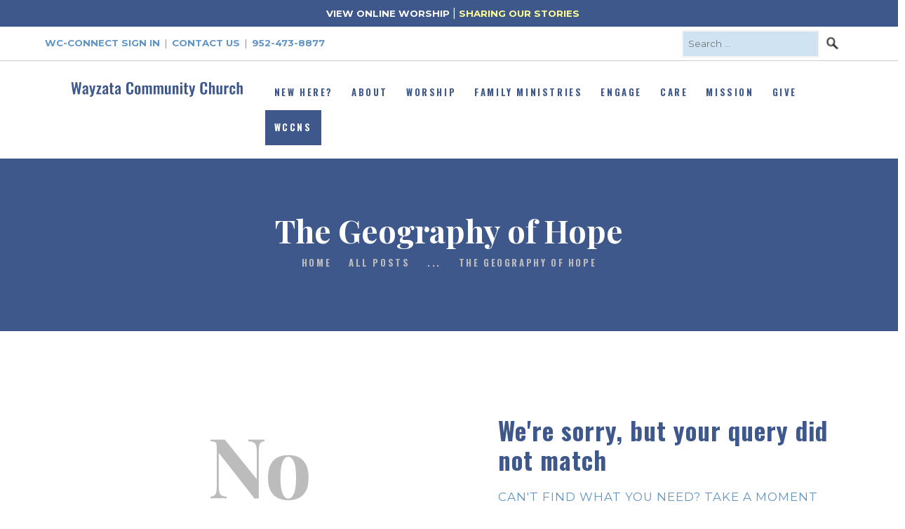

--- FILE ---
content_type: text/html; charset=UTF-8
request_url: https://wayzatacommunitychurch.org/category/sunday-sanctuary-worship/the-geography-of-hope/
body_size: 34164
content:
<!DOCTYPE html>
<html lang="en-US" class="no-js scheme_default">
<head>
	<!-- Google Tag Manager -->
	<script>(function(w,d,s,l,i){w[l]=w[l]||[];w[l].push({'gtm.start':
	new Date().getTime(),event:'gtm.js'});var f=d.getElementsByTagName(s)[0], 
	j=d.createElement(s),dl=l!='dataLayer'?'&l='+l:'';j.async=true;j.src=
	'https://www.googletagmanager.com/gtm.js?id='+i+dl;f.parentNode.insertBefore(j,f);
	})(window,document,'script','dataLayer','GTM-TJVK3NN');</script>
	<!-- End Google Tag Manager -->
	
			<meta charset="UTF-8">
		<meta name="viewport" content="width=device-width, initial-scale=1, maximum-scale=1">
		<meta name="format-detection" content="telephone=no">
		<link rel="profile" href="http://gmpg.org/xfn/11">
		<link rel="pingback" href="https://wayzatacommunitychurch.org/xmlrpc.php">
		<meta name='robots' content='index, follow, max-image-preview:large, max-snippet:-1, max-video-preview:-1' />

	<!-- This site is optimized with the Yoast SEO Premium plugin v16.2 (Yoast SEO v19.2) - https://yoast.com/wordpress/plugins/seo/ -->
	<title>The Geography of Hope Archives - Wayzata Community Church</title>
	<link rel="canonical" href="https://wayzatacommunitychurch.org/category/sunday-sanctuary-worship/the-geography-of-hope/" />
	<meta property="og:locale" content="en_US" />
	<meta property="og:type" content="article" />
	<meta property="og:title" content="The Geography of Hope Archives - Wayzata Community Church" />
	<meta property="og:url" content="https://wayzatacommunitychurch.org/category/sunday-sanctuary-worship/the-geography-of-hope/" />
	<meta property="og:site_name" content="Wayzata Community Church" />
	<meta name="twitter:card" content="summary" />
	<script type="application/ld+json" class="yoast-schema-graph">{"@context":"https://schema.org","@graph":[{"@type":"WebSite","@id":"https://wayzatacommunitychurch.org/#website","url":"https://wayzatacommunitychurch.org/","name":"Wayzata Community Church","description":"Inspire the world with the inclusive love of Jesus","potentialAction":[{"@type":"SearchAction","target":{"@type":"EntryPoint","urlTemplate":"https://wayzatacommunitychurch.org/?s={search_term_string}"},"query-input":"required name=search_term_string"}],"inLanguage":"en-US"},{"@type":"CollectionPage","@id":"https://wayzatacommunitychurch.org/category/sunday-sanctuary-worship/the-geography-of-hope/#webpage","url":"https://wayzatacommunitychurch.org/category/sunday-sanctuary-worship/the-geography-of-hope/","name":"The Geography of Hope Archives - Wayzata Community Church","isPartOf":{"@id":"https://wayzatacommunitychurch.org/#website"},"breadcrumb":{"@id":"https://wayzatacommunitychurch.org/category/sunday-sanctuary-worship/the-geography-of-hope/#breadcrumb"},"inLanguage":"en-US","potentialAction":[{"@type":"ReadAction","target":["https://wayzatacommunitychurch.org/category/sunday-sanctuary-worship/the-geography-of-hope/"]}]},{"@type":"BreadcrumbList","@id":"https://wayzatacommunitychurch.org/category/sunday-sanctuary-worship/the-geography-of-hope/#breadcrumb","itemListElement":[{"@type":"ListItem","position":1,"name":"Home","item":"https://wayzatacommunitychurch.org/"},{"@type":"ListItem","position":2,"name":"Sunday Sanctuary Worship","item":"https://wayzatacommunitychurch.org/category/sunday-sanctuary-worship/"},{"@type":"ListItem","position":3,"name":"The Geography of Hope"}]}]}</script>
	<!-- / Yoast SEO Premium plugin. -->


<link rel='dns-prefetch' href='//www.google.com' />
<link rel='dns-prefetch' href='//fonts.googleapis.com' />
<link rel='dns-prefetch' href='//s.w.org' />
<link rel="alternate" type="application/rss+xml" title="Wayzata Community Church &raquo; Feed" href="https://wayzatacommunitychurch.org/feed/" />
<link rel="alternate" type="application/rss+xml" title="Wayzata Community Church &raquo; Comments Feed" href="https://wayzatacommunitychurch.org/comments/feed/" />
<link rel="alternate" type="application/rss+xml" title="Wayzata Community Church &raquo; The Geography of Hope Category Feed" href="https://wayzatacommunitychurch.org/category/sunday-sanctuary-worship/the-geography-of-hope/feed/" />
		<script type="text/javascript">
			window._wpemojiSettings = {"baseUrl":"https:\/\/s.w.org\/images\/core\/emoji\/13.1.0\/72x72\/","ext":".png","svgUrl":"https:\/\/s.w.org\/images\/core\/emoji\/13.1.0\/svg\/","svgExt":".svg","source":{"concatemoji":"https:\/\/wayzatacommunitychurch.org\/wp-includes\/js\/wp-emoji-release.min.js?ver=5.8.12"}};
			!function(e,a,t){var n,r,o,i=a.createElement("canvas"),p=i.getContext&&i.getContext("2d");function s(e,t){var a=String.fromCharCode;p.clearRect(0,0,i.width,i.height),p.fillText(a.apply(this,e),0,0);e=i.toDataURL();return p.clearRect(0,0,i.width,i.height),p.fillText(a.apply(this,t),0,0),e===i.toDataURL()}function c(e){var t=a.createElement("script");t.src=e,t.defer=t.type="text/javascript",a.getElementsByTagName("head")[0].appendChild(t)}for(o=Array("flag","emoji"),t.supports={everything:!0,everythingExceptFlag:!0},r=0;r<o.length;r++)t.supports[o[r]]=function(e){if(!p||!p.fillText)return!1;switch(p.textBaseline="top",p.font="600 32px Arial",e){case"flag":return s([127987,65039,8205,9895,65039],[127987,65039,8203,9895,65039])?!1:!s([55356,56826,55356,56819],[55356,56826,8203,55356,56819])&&!s([55356,57332,56128,56423,56128,56418,56128,56421,56128,56430,56128,56423,56128,56447],[55356,57332,8203,56128,56423,8203,56128,56418,8203,56128,56421,8203,56128,56430,8203,56128,56423,8203,56128,56447]);case"emoji":return!s([10084,65039,8205,55357,56613],[10084,65039,8203,55357,56613])}return!1}(o[r]),t.supports.everything=t.supports.everything&&t.supports[o[r]],"flag"!==o[r]&&(t.supports.everythingExceptFlag=t.supports.everythingExceptFlag&&t.supports[o[r]]);t.supports.everythingExceptFlag=t.supports.everythingExceptFlag&&!t.supports.flag,t.DOMReady=!1,t.readyCallback=function(){t.DOMReady=!0},t.supports.everything||(n=function(){t.readyCallback()},a.addEventListener?(a.addEventListener("DOMContentLoaded",n,!1),e.addEventListener("load",n,!1)):(e.attachEvent("onload",n),a.attachEvent("onreadystatechange",function(){"complete"===a.readyState&&t.readyCallback()})),(n=t.source||{}).concatemoji?c(n.concatemoji):n.wpemoji&&n.twemoji&&(c(n.twemoji),c(n.wpemoji)))}(window,document,window._wpemojiSettings);
		</script>
		<style type="text/css">
img.wp-smiley,
img.emoji {
	display: inline !important;
	border: none !important;
	box-shadow: none !important;
	height: 1em !important;
	width: 1em !important;
	margin: 0 .07em !important;
	vertical-align: -0.1em !important;
	background: none !important;
	padding: 0 !important;
}
</style>
	<link property="stylesheet" rel='stylesheet' id='wp-block-library-css'  href='https://wayzatacommunitychurch.org/wp-includes/css/dist/block-library/style.min.css?ver=5.8.12' type='text/css' media='all' />
<link property="stylesheet" rel='stylesheet' id='contact-form-7-css'  href='https://wayzatacommunitychurch.org/wp-content/plugins/contact-form-7/includes/css/styles.css?ver=5.5.6' type='text/css' media='all' />
<link property="stylesheet" rel='stylesheet' id='essential-grid-plugin-settings-css'  href='https://wayzatacommunitychurch.org/wp-content/plugins/essential-grid/public/assets/css/settings.css?ver=3.0.11' type='text/css' media='all' />
<link property="stylesheet" rel='stylesheet' id='tp-fontello-css'  href='https://wayzatacommunitychurch.org/wp-content/plugins/essential-grid/public/assets/font/fontello/css/fontello.css?ver=3.0.11' type='text/css' media='all' />
<link property="stylesheet" rel='stylesheet' id='rs-plugin-settings-css'  href='https://wayzatacommunitychurch.org/wp-content/plugins/revslider/public/assets/css/rs6.css?ver=6.4.1' type='text/css' media='all' />
<style id='rs-plugin-settings-inline-css' type='text/css'>
#rs-demo-id {}
</style>
<link property="stylesheet" rel='stylesheet' id='trx_addons-side_button-css'  href='https://wayzatacommunitychurch.org/wp-content/plugins/trx_addons/additional/side_buttons.css' type='text/css' media='all' />
<link property="stylesheet" rel='stylesheet' id='trx_addons-icons-css'  href='https://wayzatacommunitychurch.org/wp-content/plugins/trx_addons/css/font-icons/css/trx_addons_icons-embedded.css?ver=5.8.12' type='text/css' media='all' />
<link property="stylesheet" rel='stylesheet' id='swiperslider-css'  href='https://wayzatacommunitychurch.org/wp-content/plugins/trx_addons/js/swiper/swiper.min.css' type='text/css' media='all' />
<link property="stylesheet" rel='stylesheet' id='magnific-popup-css'  href='https://wayzatacommunitychurch.org/wp-content/plugins/trx_addons/js/magnific/magnific-popup.min.css' type='text/css' media='all' />
<link property="stylesheet" rel='stylesheet' id='trx_addons-css'  href='https://wayzatacommunitychurch.org/wp-content/plugins/trx_addons/css/trx_addons.css' type='text/css' media='all' />
<link property="stylesheet" rel='stylesheet' id='trx_addons-animation-css'  href='https://wayzatacommunitychurch.org/wp-content/plugins/trx_addons/css/trx_addons.animation.css?ver=5.8.12' type='text/css' media='all' />
<link property="stylesheet" rel='stylesheet' id='parent-style-css'  href='https://wayzatacommunitychurch.org/wp-content/themes/holy-church/style.css?ver=5.8.12' type='text/css' media='all' />
<link property="stylesheet" rel='stylesheet' id='popup-maker-site-css'  href='//wayzatacommunitychurch.org/wp-content/uploads/pum/pum-site-styles.css?generated=1746568171&#038;ver=1.20.4' type='text/css' media='all' />
<link property="stylesheet" rel='stylesheet' id='holy_church-font-google_fonts-css'  href='https://fonts.googleapis.com/css?family=Playfair+Display%3A400%2C400italic%2C700%2C700italic%7COswald%3A400%2C600%2C700%7CMontserrat%3A400%2C400italic%2C700%2C700italic&#038;subset=latin%2Clatin-ext&#038;ver=5.8.12' type='text/css' media='all' />
<link property="stylesheet" rel='stylesheet' id='fontello-css'  href='https://wayzatacommunitychurch.org/wp-content/themes/holy-church/css/fontello/css/fontello-embedded.css?ver=5.8.12' type='text/css' media='all' />
<link property="stylesheet" rel='stylesheet' id='holy_church-main-css'  href='https://wayzatacommunitychurch.org/wp-content/themes/holy-church/style.css' type='text/css' media='all' />
<link property="stylesheet" rel='stylesheet' id='holy_church-child-css'  href='https://wayzatacommunitychurch.org/wp-content/themes/wccmainsite-child/style.css' type='text/css' media='all' />
<link property="stylesheet" rel='stylesheet' id='holy_church-styles-css'  href='https://wayzatacommunitychurch.org/wp-content/themes/holy-church/css/__styles.css?ver=5.8.12' type='text/css' media='all' />
<link property="stylesheet" rel='stylesheet' id='holy_church-colors-css'  href='https://wayzatacommunitychurch.org/wp-content/themes/holy-church/css/__colors.css?ver=5.8.12' type='text/css' media='all' />
<link property="stylesheet" rel='stylesheet' id='wcc-custom-css'  href='https://wayzatacommunitychurch.org/wp-content/themes/holy-church/css/wcc-custom.css?ver=1.1' type='text/css' media='all' />
<link property="stylesheet" rel='stylesheet' id='mediaelement-css'  href='https://wayzatacommunitychurch.org/wp-includes/js/mediaelement/mediaelementplayer-legacy.min.css?ver=4.2.16' type='text/css' media='all' />
<link property="stylesheet" rel='stylesheet' id='wp-mediaelement-css'  href='https://wayzatacommunitychurch.org/wp-includes/js/mediaelement/wp-mediaelement.min.css?ver=5.8.12' type='text/css' media='all' />
<link property="stylesheet" rel='stylesheet' id='holy_church-responsive-css'  href='https://wayzatacommunitychurch.org/wp-content/themes/holy-church/css/responsive.css?ver=5.8.12' type='text/css' media='all' />
<script type='text/javascript' src='https://wayzatacommunitychurch.org/wp-includes/js/jquery/jquery.min.js?ver=3.6.0' id='jquery-core-js'></script>
<script type='text/javascript' src='https://wayzatacommunitychurch.org/wp-includes/js/jquery/jquery-migrate.min.js?ver=3.3.2' id='jquery-migrate-js'></script>
<script type='text/javascript' src='https://wayzatacommunitychurch.org/wp-content/plugins/revslider/public/assets/js/rbtools.min.js?ver=6.4.1' id='tp-tools-js'></script>
<script type='text/javascript' src='https://wayzatacommunitychurch.org/wp-content/plugins/revslider/public/assets/js/rs6.min.js?ver=6.4.1' id='revmin-js'></script>
<script type='text/javascript' src='https://wayzatacommunitychurch.org/wp-content/plugins/trx_addons/additional/side_buttons.js' id='trx_addons-side_button-js'></script>
<link rel="https://api.w.org/" href="https://wayzatacommunitychurch.org/wp-json/" /><link rel="alternate" type="application/json" href="https://wayzatacommunitychurch.org/wp-json/wp/v2/categories/261" /><link rel="EditURI" type="application/rsd+xml" title="RSD" href="https://wayzatacommunitychurch.org/xmlrpc.php?rsd" />
<link rel="wlwmanifest" type="application/wlwmanifest+xml" href="https://wayzatacommunitychurch.org/wp-includes/wlwmanifest.xml" /> 
<meta name="generator" content="Powered by WPBakery Page Builder - drag and drop page builder for WordPress."/>
<meta name="generator" content="Powered by Slider Revolution 6.4.1 - responsive, Mobile-Friendly Slider Plugin for WordPress with comfortable drag and drop interface." />
<link rel="icon" href="https://wayzatacommunitychurch.org/wp-content/uploads/2018/09/cropped-wcc-site-icon-1-32x32.png" sizes="32x32" />
<link rel="icon" href="https://wayzatacommunitychurch.org/wp-content/uploads/2018/09/cropped-wcc-site-icon-1-192x192.png" sizes="192x192" />
<link rel="apple-touch-icon" href="https://wayzatacommunitychurch.org/wp-content/uploads/2018/09/cropped-wcc-site-icon-1-180x180.png" />
<meta name="msapplication-TileImage" content="https://wayzatacommunitychurch.org/wp-content/uploads/2018/09/cropped-wcc-site-icon-1-270x270.png" />
<script type="text/javascript">function setREVStartSize(e){
			//window.requestAnimationFrame(function() {				 
				window.RSIW = window.RSIW===undefined ? window.innerWidth : window.RSIW;	
				window.RSIH = window.RSIH===undefined ? window.innerHeight : window.RSIH;	
				try {								
					var pw = document.getElementById(e.c).parentNode.offsetWidth,
						newh;
					pw = pw===0 || isNaN(pw) ? window.RSIW : pw;
					e.tabw = e.tabw===undefined ? 0 : parseInt(e.tabw);
					e.thumbw = e.thumbw===undefined ? 0 : parseInt(e.thumbw);
					e.tabh = e.tabh===undefined ? 0 : parseInt(e.tabh);
					e.thumbh = e.thumbh===undefined ? 0 : parseInt(e.thumbh);
					e.tabhide = e.tabhide===undefined ? 0 : parseInt(e.tabhide);
					e.thumbhide = e.thumbhide===undefined ? 0 : parseInt(e.thumbhide);
					e.mh = e.mh===undefined || e.mh=="" || e.mh==="auto" ? 0 : parseInt(e.mh,0);		
					if(e.layout==="fullscreen" || e.l==="fullscreen") 						
						newh = Math.max(e.mh,window.RSIH);					
					else{					
						e.gw = Array.isArray(e.gw) ? e.gw : [e.gw];
						for (var i in e.rl) if (e.gw[i]===undefined || e.gw[i]===0) e.gw[i] = e.gw[i-1];					
						e.gh = e.el===undefined || e.el==="" || (Array.isArray(e.el) && e.el.length==0)? e.gh : e.el;
						e.gh = Array.isArray(e.gh) ? e.gh : [e.gh];
						for (var i in e.rl) if (e.gh[i]===undefined || e.gh[i]===0) e.gh[i] = e.gh[i-1];
											
						var nl = new Array(e.rl.length),
							ix = 0,						
							sl;					
						e.tabw = e.tabhide>=pw ? 0 : e.tabw;
						e.thumbw = e.thumbhide>=pw ? 0 : e.thumbw;
						e.tabh = e.tabhide>=pw ? 0 : e.tabh;
						e.thumbh = e.thumbhide>=pw ? 0 : e.thumbh;					
						for (var i in e.rl) nl[i] = e.rl[i]<window.RSIW ? 0 : e.rl[i];
						sl = nl[0];									
						for (var i in nl) if (sl>nl[i] && nl[i]>0) { sl = nl[i]; ix=i;}															
						var m = pw>(e.gw[ix]+e.tabw+e.thumbw) ? 1 : (pw-(e.tabw+e.thumbw)) / (e.gw[ix]);					
						newh =  (e.gh[ix] * m) + (e.tabh + e.thumbh);
					}				
					if(window.rs_init_css===undefined) window.rs_init_css = document.head.appendChild(document.createElement("style"));					
					document.getElementById(e.c).height = newh+"px";
					window.rs_init_css.innerHTML += "#"+e.c+"_wrapper { height: "+newh+"px }";				
				} catch(e){
					console.log("Failure at Presize of Slider:" + e)
				}					   
			//});
		  };</script>
		<style type="text/css" id="wp-custom-css">
			#wcc-search-form {
    float: left;
    padding-right: 20px;
	color: #000 !important;
}
#wcc-search-form input[type="search"] {
	padding:.5rem;
	background: #cfe3f3;
	color: #000 !important;
}
.wcc_search-icon {
	display: inline-block;
	height:20px;
	margin: 0 0 -4px 5px
}
.wcc-contact {
	padding: 0;
}
#wcc-header-phone {
	font-weight:800;
}
.top_panel_l {
	padding-top: 5px;
}
.top_panel_l span {
	display: inline-block;
	padding: 0 6px;
}
.worship-page-blocks-25 h3 {
	font-size: 1.5rem;
	font-weight: 400;
}
.enews input[type="checkbox"] {
	display:inline-block;
}
.staff-name {
	margin: 0;
	font-size: 1.5em;
	text-align: center;
}
.staff-title {
	margin: 0;
	font-size: .9em;
	text-align: center;
}
.staff-contact {
	margin: 0;
	text-align: center;
}
.staff-contact a{
	text-decoration: none;
}
.worship-page-blocks-25 .vc_col-sm-4 {
	min-height: 300px;
}
.worship-page-blocks-25 .vc_column-inner {    background-size: cover !important;}

.worship-page-blocks-25 a {
    padding: 10px;
    background-color: rgba(255, 255, 255, 0.9);
    border-radius: 5px;
}
.trx_addons_audio_player.without_cover {
	max-width: 90%;
}
.vc_row .trx_addons_audio_player .audio_caption {
	color: #fff;
}
.widget_audio .widget_title {
	margin: 0;
	padding: 20px 2%;
	max-width: 86%;
	background: #333;
	color: #eee;
	border-top: 1px solid #ccc;
}
.wpb-js-composer .vc_tta.vc_general .vc_tta-panel {
    border-top: 1px solid #ccc;
}
.title__h2Text {
    max-width: 80%;
    font-weight: 700;
    font-weight: bold;
    font-size: 20px;
    color: #990000;
}
.wcc-hm-button .vc_general.vc_btn3 {
	background: #f0f0f0 !important;
    color: #3e588b  !important;
	width: 100%;
	border: 1px solid #6195c5 !important;
	text-transform: uppercase !important;
	font-weight:700 !important;
}
.wcc-hm-button .vc_general.vc_btn3:hover {
	color: #fff !important;
    background: #6195c5 !important;
}
.wcc-hm-button2 {
	border: 1px solid #3e588b !important;
}
.sc_button.sc_button_size_large {width: 100%;}
.top_panel {
    margin-bottom: 0rem;
}
.page-id-33893 .top_panel_title, .page-id-34071 .top_panel_title {
    display: none;
}
.page-id-34430 .scheme_default .sc_item_subtitle {
    color: #6195c5;
    font-size: 1.2rem;
}
.page-id-34628 .scheme_default button {
    background-color: none !important;
}
.page-id-35139 .scheme_default button {
    background-color: none !important;
}
.resi-autoplay-muted-msg-container, .resi-giant-play-btn-container { background: none !important;}
#wpcf7-f37505-p37503-o1 label {color: #000;}
.pum-trigger { display: block; text-align: center;}
.page-id-39124 .top_panel_title { display: none; }
.vc_custom_1685996817364 {
    background-position: 0 -130px;
    background-size: cover;
    padding: 30px 0 0 0;
}
.page-id-39124 .scheme_default h2 {
    color: #fff; font-family: Oswald,sans-serif; font-weight: 200;
}
.vc_custom_1685999205978 .wpb_single_image img {
    max-width: 80%;
}
.wcc-featured-story .pum-trigger, .wcc-stories .pum-trigger  {
font-weight: 700;
font-size: 1.7rem;
color: #fff;
}
.wcc-featured-story .wcc-featured-btn, .wcc-stories .wcc-featured-btn {
    letter-spacing: 0.2em;
    cursor: pointer;
    white-space: nowrap;
    background: linear-gradient(to right, #4b72b3 50%,#6195c5 50%) no-repeat scroll right bottom / 210% 100% #6195c5 !important;
    font-family: Oswald,sans-serif;
    font-size: 0.929rem;
    font-weight: 700;
    font-style: normal;
    line-height: 1.6em;
    text-decoration: none;
    text-transform: uppercase;
    display: inline-block;
    padding: 15px;
}
.pum-theme-38831 .pum-content, .pum-theme-lightbox .pum-content {
    color: #333;
    font-family: inherit;
    font-weight: 400;
}
.wcc-tos-intro {
    font-weight: 500;
    font-size: 1.8rem;
    color: #fff;
    padding: 10% 0;
    display: inline-block;
    line-height: 2.9rem;
}
@media (max-width: 1024px) {
#wcc-search-form { display: none;}
}		</style>
		<noscript><style> .wpb_animate_when_almost_visible { opacity: 1; }</style></noscript>	
<script>
jQuery(document).ready(function($) {	
	$('.popup-with-form').magnificPopup({
		type: 'inline',
		preloader: false,
		focus: '#wcc-search',
		callbacks: {
			beforeOpen: function() {
				if($(window).width() < 700) {
					this.st.focus = false;
				} else {
					this.st.focus = '#wcc-search';
				}
			}
		}
	});
	$('.popup-wcc-service').magnificPopup({
		type: 'inline',
		preloader: false,
		focus: '#wcc-service-popup',
		callbacks: {
			beforeOpen: function() {
				if($(window).width() < 700) {
					this.st.focus = false;
				} else {
					this.st.focus = '#wcc-service-popup';
				}
			}
		}
	});
	$(".eg-wcc-staff-blocks-element-24, .eg-wcc-staff-blocks-element-25, .eg-wcc-staff-blocks-element-24, .eg-wcc-staff-blocks-element-25, .eg-hayes-element-24, .eg-hayes-element-25").addClass("popup-modal");
});
</script>
</head>

<body class="archive category category-the-geography-of-hope category-261 body_tag scheme_default blog_mode_blog body_style_fullwide  is_stream blog_style_classic_2 sidebar_hide expand_content header_style_header-default header_position_default menu_style_top no_layout wpb-js-composer js-comp-ver-6.6.0 vc_responsive">
	<!-- Google Tag Manager (noscript) -->
	<noscript><iframe src="https://www.googletagmanager.com/ns.html?id=GTM-TJVK3NN"
	height="0" width="0" style="display:none;visibility:hidden"></iframe></noscript>
	<!-- End Google Tag Manager (noscript) -->

	
	<div class="body_wrap">
	    
	    <div class="top-banner" style="text-align: center; padding: 5px; background: #3e588b; color:#fff; width: 100%; margin: 0;"><a href="https://www.youtube.com/@WayzataCommunityChurch" style="font-weight: 700; font-size: .8em; color:#fff;">VIEW ONLINE WORSHIP</a> | <a href="https://www.wayzatacommunitychurch.org/sharing-our-stories/" style="font-weight: 700; font-size: .8em; color:#ffff99;">SHARING OUR STORIES</a>
	    
	</div>

		<div class="page_wrap">

			<header class="top_panel top_panel_default scheme_default"><div class="top_panel_topnav">
	<div class="top_panel_l">
		<p><a href="https://wayzatacommunitychurch.ccbchurch.com/login.php" id="wc-connect-btn">WC-Connect Sign In</a><span>|</span><a href="/contact-us/" id="wcc-header-contact" class="wcc-contact">Contact Us</a><span>|</span><a href="tel:952-473-8877" id="wcc-header-phone">952-473-8877</a></p>
	</div>
	<div class="top_panel_r">
	    <!-- Search form -->
		<form role="search" method="get" id="wcc-search-form" class="search-form" action="https://wayzatacommunitychurch.org/">
<label>
		<span class="screen-reader-text">Search for:</span>
		<input type="search" class="search-field"
			placeholder="Search …"
			value="" name="s"
			title="Search for:" />
	</label>
	<input type="image" alt="Search" class="wcc_search-icon" src="https://wayzatacommunitychurch.org/wp-content/uploads/2018/09/search-icon.png" />
</form>
<!-- Search form end -->
		
	</div>
	<div style="clear: both;"></div>
</div>
<div class="top_panel_navi sc_layouts_row sc_layouts_row_type_compact sc_layouts_row_fixed
			scheme_default">
	<div class="content_wrap">
		<div class="columns_wrap">
			<div class="sc_layouts_column sc_layouts_column_align_left sc_layouts_column_icons_position_left column-1_4">
				<div class="sc_layouts_item"><a class="sc_layouts_logo" href="https://wayzatacommunitychurch.org/"><img src="http://wayzatacommunitychurch.org/wp-content/uploads/2018/09/wayzata-community-church-logo-1.png" alt="" width="800" height="80"></a></div>
			</div><div class="sc_layouts_column sc_layouts_column_align_right sc_layouts_column_icons_position_left column-3_4">
				<div class="sc_layouts_item">
					<nav class="menu_main_nav_area sc_layouts_hide_on_mobile"><ul id="menu_main" class="sc_layouts_menu_nav menu_main_nav"><li id="menu-item-20146" class="menu-item menu-item-type-post_type menu-item-object-page menu-item-20146"><a href="https://wayzatacommunitychurch.org/first-time-visit/"><span>New Here?</span></a></li><li id="menu-item-42389" class="menu-item menu-item-type-post_type menu-item-object-page menu-item-has-children menu-item-42389"><a href="https://wayzatacommunitychurch.org/about/"><span>About</span></a>
<ul class="sub-menu"><li id="menu-item-42393" class="menu-item menu-item-type-custom menu-item-object-custom menu-item-42393"><a href="https://wayzatacommunitychurch.org/about/"><span>Who We Are</span></a></li><li id="menu-item-42394" class="menu-item menu-item-type-custom menu-item-object-custom menu-item-42394"><a href="https://wayzatacommunitychurch.org/about/#what-we-believe"><span>What We Believe</span></a></li><li id="menu-item-35706" class="menu-item menu-item-type-post_type menu-item-object-page menu-item-35706"><a href="https://wayzatacommunitychurch.org/clergy-and-staff/"><span>Clergy and Staff</span></a></li><li id="menu-item-31981" class="menu-item menu-item-type-post_type menu-item-object-page menu-item-has-children menu-item-31981"><a href="https://wayzatacommunitychurch.org/lay-leadership/"><span>Lay Leadership</span></a>
	<ul class="sub-menu"><li id="menu-item-34568" class="menu-item menu-item-type-post_type menu-item-object-page menu-item-34568"><a href="https://wayzatacommunitychurch.org/governance/"><span>Governance</span></a></li></ul>
</li><li id="menu-item-43077" class="menu-item menu-item-type-post_type menu-item-object-page menu-item-43077"><a href="https://wayzatacommunitychurch.org/employment/"><span>Employment</span></a></li></ul>
</li><li id="menu-item-31942" class="menu-item menu-item-type-post_type menu-item-object-page menu-item-has-children menu-item-31942"><a href="https://wayzatacommunitychurch.org/worship/"><span>Worship</span></a>
<ul class="sub-menu"><li id="menu-item-43846" class="menu-item menu-item-type-custom menu-item-object-custom menu-item-43846"><a href="https://youtube.com/wayzatacommunitychurch"><span>Online Worship</span></a></li></ul>
</li><li id="menu-item-38712" class="menu-item menu-item-type-post_type menu-item-object-page menu-item-has-children menu-item-38712"><a href="https://wayzatacommunitychurch.org/family-ministries/"><span>Family Ministries</span></a>
<ul class="sub-menu"><li id="menu-item-39037" class="menu-item menu-item-type-post_type menu-item-object-page menu-item-39037"><a href="https://wayzatacommunitychurch.org/adult-faith-classes/"><span>Adult Faith Classes</span></a></li><li id="menu-item-31988" class="menu-item menu-item-type-post_type menu-item-object-page menu-item-has-children menu-item-31988"><a href="https://wayzatacommunitychurch.org/engage/high-school/"><span>High School</span></a>
	<ul class="sub-menu"><li id="menu-item-37549" class="menu-item menu-item-type-post_type menu-item-object-page menu-item-37549"><a href="https://wayzatacommunitychurch.org/high-school-programs/"><span>High School Programs</span></a></li><li id="menu-item-37720" class="menu-item menu-item-type-post_type menu-item-object-page menu-item-37720"><a href="https://wayzatacommunitychurch.org/confirmation-2025/"><span>Confirmation Class of 2026</span></a></li><li id="menu-item-38728" class="menu-item menu-item-type-post_type menu-item-object-page menu-item-38728"><a href="https://wayzatacommunitychurch.org/engage/milestones/"><span>Milestones</span></a></li></ul>
</li><li id="menu-item-31989" class="menu-item menu-item-type-post_type menu-item-object-page menu-item-has-children menu-item-31989"><a href="https://wayzatacommunitychurch.org/engage/middle-school/"><span>Middle School</span></a>
	<ul class="sub-menu"><li id="menu-item-37548" class="menu-item menu-item-type-post_type menu-item-object-page menu-item-37548"><a href="https://wayzatacommunitychurch.org/middle-school-programs/"><span>Middle School Programs</span></a></li><li id="menu-item-38727" class="menu-item menu-item-type-post_type menu-item-object-page menu-item-38727"><a href="https://wayzatacommunitychurch.org/engage/milestones/"><span>Milestones</span></a></li></ul>
</li><li id="menu-item-31990" class="menu-item menu-item-type-post_type menu-item-object-page menu-item-has-children menu-item-31990"><a href="https://wayzatacommunitychurch.org/elementary/"><span>Elementary</span></a>
	<ul class="sub-menu"><li id="menu-item-37555" class="menu-item menu-item-type-post_type menu-item-object-page menu-item-37555"><a href="https://wayzatacommunitychurch.org/elementary-programs/"><span>Elementary Programs</span></a></li><li id="menu-item-38726" class="menu-item menu-item-type-post_type menu-item-object-page menu-item-38726"><a href="https://wayzatacommunitychurch.org/engage/milestones/"><span>Milestones</span></a></li></ul>
</li><li id="menu-item-31991" class="menu-item menu-item-type-post_type menu-item-object-page menu-item-has-children menu-item-31991"><a href="https://wayzatacommunitychurch.org/engage/early-childhood/"><span>Early Childhood</span></a>
	<ul class="sub-menu"><li id="menu-item-37563" class="menu-item menu-item-type-post_type menu-item-object-page menu-item-37563"><a href="https://wayzatacommunitychurch.org/early-childhood-programs/"><span>Early Childhood Programs</span></a></li><li id="menu-item-31992" class="menu-item menu-item-type-post_type menu-item-object-page menu-item-31992"><a href="https://wayzatacommunitychurch.org/engage/milestones/"><span>Milestones</span></a></li></ul>
</li><li id="menu-item-31957" class="menu-item menu-item-type-post_type menu-item-object-page menu-item-has-children menu-item-31957"><a href="https://wayzatacommunitychurch.org/engage/disabilityministry/"><span>Parables Disability Ministry</span></a>
	<ul class="sub-menu"><li id="menu-item-37592" class="menu-item menu-item-type-post_type menu-item-object-page menu-item-37592"><a href="https://wayzatacommunitychurch.org/parables-disability-programs/"><span>Parables Disability Programs</span></a></li><li id="menu-item-42378" class="menu-item menu-item-type-post_type menu-item-object-page menu-item-42378"><a href="https://wayzatacommunitychurch.org/parables-worship-service/"><span>Parables Worship Service</span></a></li><li id="menu-item-34176" class="menu-item menu-item-type-post_type menu-item-object-page menu-item-34176"><a href="https://wayzatacommunitychurch.org/engage/disabilityministry/parables-archive/"><span>Parables Archive</span></a></li></ul>
</li><li id="menu-item-43665" class="menu-item menu-item-type-post_type menu-item-object-page menu-item-43665"><a href="https://wayzatacommunitychurch.org/family-ministries/summer-camp/"><span>Summer Camp</span></a></li></ul>
</li><li id="menu-item-31938" class="menu-item menu-item-type-post_type menu-item-object-page menu-item-has-children menu-item-31938"><a href="https://wayzatacommunitychurch.org/engage/"><span>Engage</span></a>
<ul class="sub-menu"><li id="menu-item-43843" class="menu-item menu-item-type-post_type menu-item-object-page menu-item-43843"><a href="https://wayzatacommunitychurch.org/coffee-house/"><span>Coffee House</span></a></li><li id="menu-item-43844" class="menu-item menu-item-type-post_type menu-item-object-page menu-item-43844"><a href="https://wayzatacommunitychurch.org/music-series/"><span>Music Series</span></a></li><li id="menu-item-42560" class="menu-item menu-item-type-post_type menu-item-object-page menu-item-42560"><a href="https://wayzatacommunitychurch.org/enews/"><span>ENEWS</span></a></li></ul>
</li><li id="menu-item-31955" class="menu-item menu-item-type-post_type menu-item-object-page menu-item-31955"><a href="https://wayzatacommunitychurch.org/care/"><span>Care</span></a></li><li id="menu-item-31943" class="menu-item menu-item-type-post_type menu-item-object-page menu-item-31943"><a href="https://wayzatacommunitychurch.org/mission/"><span>Mission</span></a></li><li id="menu-item-31939" class="menu-item menu-item-type-post_type menu-item-object-page menu-item-has-children menu-item-31939"><a href="https://wayzatacommunitychurch.org/give/"><span>Give</span></a>
<ul class="sub-menu"><li id="menu-item-34575" class="menu-item menu-item-type-post_type menu-item-object-page menu-item-34575"><a href="https://wayzatacommunitychurch.org/give/"><span>Give</span></a></li><li id="menu-item-34574" class="menu-item menu-item-type-post_type menu-item-object-page menu-item-34574"><a href="https://wayzatacommunitychurch.org/give/planned-giving/"><span>Planned Giving</span></a></li></ul>
</li><li id="menu-item-31941" class="menu-item menu-item-type-post_type menu-item-object-page menu-item-has-children menu-item-31941"><a href="https://wayzatacommunitychurch.org/wcc-nursery-school/"><span>WCCNS</span></a>
<ul class="sub-menu"><li id="menu-item-31944" class="menu-item menu-item-type-post_type menu-item-object-page menu-item-31944"><a href="https://wayzatacommunitychurch.org/wcc-nursery-school/wccns-staff/"><span>WCCNS Staff</span></a></li><li id="menu-item-31945" class="menu-item menu-item-type-post_type menu-item-object-page menu-item-has-children menu-item-31945"><a href="https://wayzatacommunitychurch.org/wcc-nursery-school/program-overview/"><span>Program Overview</span></a>
	<ul class="sub-menu"><li id="menu-item-31947" class="menu-item menu-item-type-post_type menu-item-object-page menu-item-31947"><a href="https://wayzatacommunitychurch.org/wcc-nursery-school/enrichment-classes/"><span>Enrichment Classes</span></a></li></ul>
</li><li id="menu-item-41222" class="menu-item menu-item-type-post_type menu-item-object-page menu-item-41222"><a href="https://wayzatacommunitychurch.org/wccns-academic-calendar/"><span>WCCNS Academic Calendar</span></a></li><li id="menu-item-31946" class="menu-item menu-item-type-post_type menu-item-object-page menu-item-31946"><a href="https://wayzatacommunitychurch.org/wcc-nursery-school/enrollment/"><span>Enrollment</span></a></li><li id="menu-item-32942" class="menu-item menu-item-type-post_type menu-item-object-page menu-item-32942"><a href="https://wayzatacommunitychurch.org/wcc-nursery-school/join-our-team/"><span>Join Our Team</span></a></li><li id="menu-item-31948" class="menu-item menu-item-type-post_type menu-item-object-page menu-item-31948"><a href="https://wayzatacommunitychurch.org/wcc-nursery-school/cubby-news/"><span>Cubbie News</span></a></li></ul>
</li></ul></nav>					
					<div class="sc_layouts_iconed_text sc_layouts_menu_mobile_button">
						<a class="sc_layouts_item_link sc_layouts_iconed_text_link" href="#">
							<span class="sc_layouts_item_icon sc_layouts_iconed_text_icon trx_addons_icon-menu"></span>
						</a>
					</div>
				</div>
			</div>
		</div><!-- /.sc_layouts_row -->
	</div><!-- /.content_wrap -->
</div><!-- /.top_panel_navi -->	<div class="top_panel_title sc_layouts_row sc_layouts_row_type_normal without_bg_image">
		<div class="content_wrap">
			<div class="sc_layouts_column  sc_layouts_column_align_center">
				<div class="sc_layouts_item">
					<div class="sc_layouts_title">
						<div class="sc_layouts_title_title">							<h1 class="sc_layouts_title_caption">The Geography of Hope</h1>
							</div><div class="sc_layouts_title_breadcrumbs"><div class="breadcrumbs"><a class="breadcrumbs_item home" href="https://wayzatacommunitychurch.org/">Home</a><span class="breadcrumbs_delimiter"></span><a href="https://wayzatacommunitychurch.org">All Posts</a><span class="breadcrumbs_delimiter"></span>...<span class="breadcrumbs_delimiter"></span><span class="breadcrumbs_item current">The Geography of Hope</span></div></div>
					</div>
				</div>
			</div>
		</div>
	</div>
	</header><div class="menu_mobile_overlay"></div>
<div class="menu_mobile menu_mobile_fullscreen scheme_dark">
	<div class="menu_mobile_inner">
		<a class="menu_mobile_close icon-cancel"></a><a class="sc_layouts_logo" href="https://wayzatacommunitychurch.org/"><img src="http://wayzatacommunitychurch.org/wp-content/uploads/2018/09/wayzata-community-church-logo-1.png" alt="" width="800" height="80"></a><nav class="menu_mobile_nav_area "><ul id="menu_mobile" class=" menu_mobile_nav"><li id="menu_mobile-item-20146" class="menu-item menu-item-type-post_type menu-item-object-page menu-item-20146"><a href="https://wayzatacommunitychurch.org/first-time-visit/"><span>New Here?</span></a></li><li id="menu_mobile-item-42389" class="menu-item menu-item-type-post_type menu-item-object-page menu-item-has-children menu-item-42389"><a href="https://wayzatacommunitychurch.org/about/"><span>About</span></a>
<ul class="sub-menu"><li id="menu_mobile-item-42393" class="menu-item menu-item-type-custom menu-item-object-custom menu-item-42393"><a href="https://wayzatacommunitychurch.org/about/"><span>Who We Are</span></a></li><li id="menu_mobile-item-42394" class="menu-item menu-item-type-custom menu-item-object-custom menu-item-42394"><a href="https://wayzatacommunitychurch.org/about/#what-we-believe"><span>What We Believe</span></a></li><li id="menu_mobile-item-35706" class="menu-item menu-item-type-post_type menu-item-object-page menu-item-35706"><a href="https://wayzatacommunitychurch.org/clergy-and-staff/"><span>Clergy and Staff</span></a></li><li id="menu_mobile-item-31981" class="menu-item menu-item-type-post_type menu-item-object-page menu-item-has-children menu-item-31981"><a href="https://wayzatacommunitychurch.org/lay-leadership/"><span>Lay Leadership</span></a>
	<ul class="sub-menu"><li id="menu_mobile-item-34568" class="menu-item menu-item-type-post_type menu-item-object-page menu-item-34568"><a href="https://wayzatacommunitychurch.org/governance/"><span>Governance</span></a></li></ul>
</li><li id="menu_mobile-item-43077" class="menu-item menu-item-type-post_type menu-item-object-page menu-item-43077"><a href="https://wayzatacommunitychurch.org/employment/"><span>Employment</span></a></li></ul>
</li><li id="menu_mobile-item-31942" class="menu-item menu-item-type-post_type menu-item-object-page menu-item-has-children menu-item-31942"><a href="https://wayzatacommunitychurch.org/worship/"><span>Worship</span></a>
<ul class="sub-menu"><li id="menu_mobile-item-43846" class="menu-item menu-item-type-custom menu-item-object-custom menu-item-43846"><a href="https://youtube.com/wayzatacommunitychurch"><span>Online Worship</span></a></li></ul>
</li><li id="menu_mobile-item-38712" class="menu-item menu-item-type-post_type menu-item-object-page menu-item-has-children menu-item-38712"><a href="https://wayzatacommunitychurch.org/family-ministries/"><span>Family Ministries</span></a>
<ul class="sub-menu"><li id="menu_mobile-item-39037" class="menu-item menu-item-type-post_type menu-item-object-page menu-item-39037"><a href="https://wayzatacommunitychurch.org/adult-faith-classes/"><span>Adult Faith Classes</span></a></li><li id="menu_mobile-item-31988" class="menu-item menu-item-type-post_type menu-item-object-page menu-item-has-children menu-item-31988"><a href="https://wayzatacommunitychurch.org/engage/high-school/"><span>High School</span></a>
	<ul class="sub-menu"><li id="menu_mobile-item-37549" class="menu-item menu-item-type-post_type menu-item-object-page menu-item-37549"><a href="https://wayzatacommunitychurch.org/high-school-programs/"><span>High School Programs</span></a></li><li id="menu_mobile-item-37720" class="menu-item menu-item-type-post_type menu-item-object-page menu-item-37720"><a href="https://wayzatacommunitychurch.org/confirmation-2025/"><span>Confirmation Class of 2026</span></a></li><li id="menu_mobile-item-38728" class="menu-item menu-item-type-post_type menu-item-object-page menu-item-38728"><a href="https://wayzatacommunitychurch.org/engage/milestones/"><span>Milestones</span></a></li></ul>
</li><li id="menu_mobile-item-31989" class="menu-item menu-item-type-post_type menu-item-object-page menu-item-has-children menu-item-31989"><a href="https://wayzatacommunitychurch.org/engage/middle-school/"><span>Middle School</span></a>
	<ul class="sub-menu"><li id="menu_mobile-item-37548" class="menu-item menu-item-type-post_type menu-item-object-page menu-item-37548"><a href="https://wayzatacommunitychurch.org/middle-school-programs/"><span>Middle School Programs</span></a></li><li id="menu_mobile-item-38727" class="menu-item menu-item-type-post_type menu-item-object-page menu-item-38727"><a href="https://wayzatacommunitychurch.org/engage/milestones/"><span>Milestones</span></a></li></ul>
</li><li id="menu_mobile-item-31990" class="menu-item menu-item-type-post_type menu-item-object-page menu-item-has-children menu-item-31990"><a href="https://wayzatacommunitychurch.org/elementary/"><span>Elementary</span></a>
	<ul class="sub-menu"><li id="menu_mobile-item-37555" class="menu-item menu-item-type-post_type menu-item-object-page menu-item-37555"><a href="https://wayzatacommunitychurch.org/elementary-programs/"><span>Elementary Programs</span></a></li><li id="menu_mobile-item-38726" class="menu-item menu-item-type-post_type menu-item-object-page menu-item-38726"><a href="https://wayzatacommunitychurch.org/engage/milestones/"><span>Milestones</span></a></li></ul>
</li><li id="menu_mobile-item-31991" class="menu-item menu-item-type-post_type menu-item-object-page menu-item-has-children menu-item-31991"><a href="https://wayzatacommunitychurch.org/engage/early-childhood/"><span>Early Childhood</span></a>
	<ul class="sub-menu"><li id="menu_mobile-item-37563" class="menu-item menu-item-type-post_type menu-item-object-page menu-item-37563"><a href="https://wayzatacommunitychurch.org/early-childhood-programs/"><span>Early Childhood Programs</span></a></li><li id="menu_mobile-item-31992" class="menu-item menu-item-type-post_type menu-item-object-page menu-item-31992"><a href="https://wayzatacommunitychurch.org/engage/milestones/"><span>Milestones</span></a></li></ul>
</li><li id="menu_mobile-item-31957" class="menu-item menu-item-type-post_type menu-item-object-page menu-item-has-children menu-item-31957"><a href="https://wayzatacommunitychurch.org/engage/disabilityministry/"><span>Parables Disability Ministry</span></a>
	<ul class="sub-menu"><li id="menu_mobile-item-37592" class="menu-item menu-item-type-post_type menu-item-object-page menu-item-37592"><a href="https://wayzatacommunitychurch.org/parables-disability-programs/"><span>Parables Disability Programs</span></a></li><li id="menu_mobile-item-42378" class="menu-item menu-item-type-post_type menu-item-object-page menu-item-42378"><a href="https://wayzatacommunitychurch.org/parables-worship-service/"><span>Parables Worship Service</span></a></li><li id="menu_mobile-item-34176" class="menu-item menu-item-type-post_type menu-item-object-page menu-item-34176"><a href="https://wayzatacommunitychurch.org/engage/disabilityministry/parables-archive/"><span>Parables Archive</span></a></li></ul>
</li><li id="menu_mobile-item-43665" class="menu-item menu-item-type-post_type menu-item-object-page menu-item-43665"><a href="https://wayzatacommunitychurch.org/family-ministries/summer-camp/"><span>Summer Camp</span></a></li></ul>
</li><li id="menu_mobile-item-31938" class="menu-item menu-item-type-post_type menu-item-object-page menu-item-has-children menu-item-31938"><a href="https://wayzatacommunitychurch.org/engage/"><span>Engage</span></a>
<ul class="sub-menu"><li id="menu_mobile-item-43843" class="menu-item menu-item-type-post_type menu-item-object-page menu-item-43843"><a href="https://wayzatacommunitychurch.org/coffee-house/"><span>Coffee House</span></a></li><li id="menu_mobile-item-43844" class="menu-item menu-item-type-post_type menu-item-object-page menu-item-43844"><a href="https://wayzatacommunitychurch.org/music-series/"><span>Music Series</span></a></li><li id="menu_mobile-item-42560" class="menu-item menu-item-type-post_type menu-item-object-page menu-item-42560"><a href="https://wayzatacommunitychurch.org/enews/"><span>ENEWS</span></a></li></ul>
</li><li id="menu_mobile-item-31955" class="menu-item menu-item-type-post_type menu-item-object-page menu-item-31955"><a href="https://wayzatacommunitychurch.org/care/"><span>Care</span></a></li><li id="menu_mobile-item-31943" class="menu-item menu-item-type-post_type menu-item-object-page menu-item-31943"><a href="https://wayzatacommunitychurch.org/mission/"><span>Mission</span></a></li><li id="menu_mobile-item-31939" class="menu-item menu-item-type-post_type menu-item-object-page menu-item-has-children menu-item-31939"><a href="https://wayzatacommunitychurch.org/give/"><span>Give</span></a>
<ul class="sub-menu"><li id="menu_mobile-item-34575" class="menu-item menu-item-type-post_type menu-item-object-page menu-item-34575"><a href="https://wayzatacommunitychurch.org/give/"><span>Give</span></a></li><li id="menu_mobile-item-34574" class="menu-item menu-item-type-post_type menu-item-object-page menu-item-34574"><a href="https://wayzatacommunitychurch.org/give/planned-giving/"><span>Planned Giving</span></a></li></ul>
</li><li id="menu_mobile-item-31941" class="menu-item menu-item-type-post_type menu-item-object-page menu-item-has-children menu-item-31941"><a href="https://wayzatacommunitychurch.org/wcc-nursery-school/"><span>WCCNS</span></a>
<ul class="sub-menu"><li id="menu_mobile-item-31944" class="menu-item menu-item-type-post_type menu-item-object-page menu-item-31944"><a href="https://wayzatacommunitychurch.org/wcc-nursery-school/wccns-staff/"><span>WCCNS Staff</span></a></li><li id="menu_mobile-item-31945" class="menu-item menu-item-type-post_type menu-item-object-page menu-item-has-children menu-item-31945"><a href="https://wayzatacommunitychurch.org/wcc-nursery-school/program-overview/"><span>Program Overview</span></a>
	<ul class="sub-menu"><li id="menu_mobile-item-31947" class="menu-item menu-item-type-post_type menu-item-object-page menu-item-31947"><a href="https://wayzatacommunitychurch.org/wcc-nursery-school/enrichment-classes/"><span>Enrichment Classes</span></a></li></ul>
</li><li id="menu_mobile-item-41222" class="menu-item menu-item-type-post_type menu-item-object-page menu-item-41222"><a href="https://wayzatacommunitychurch.org/wccns-academic-calendar/"><span>WCCNS Academic Calendar</span></a></li><li id="menu_mobile-item-31946" class="menu-item menu-item-type-post_type menu-item-object-page menu-item-31946"><a href="https://wayzatacommunitychurch.org/wcc-nursery-school/enrollment/"><span>Enrollment</span></a></li><li id="menu_mobile-item-32942" class="menu-item menu-item-type-post_type menu-item-object-page menu-item-32942"><a href="https://wayzatacommunitychurch.org/wcc-nursery-school/join-our-team/"><span>Join Our Team</span></a></li><li id="menu_mobile-item-31948" class="menu-item menu-item-type-post_type menu-item-object-page menu-item-31948"><a href="https://wayzatacommunitychurch.org/wcc-nursery-school/cubby-news/"><span>Cubbie News</span></a></li></ul>
</li></ul></nav><div class="search_wrap search_style_normal search_mobile">
	<div class="search_form_wrap">
		<form role="search" method="get" class="search_form" action="https://wayzatacommunitychurch.org/">
			<input type="text" class="search_field" placeholder="Search" value="" name="s">
			<button type="submit" class="search_submit trx_addons_icon-search"></button>
					</form>
	</div>
	</div><div class="socials_mobile"><span class="social_item"><a href="https://twitter.com/wayzatacc" target="_blank" class="social_icons social_twitter"><span class="trx_addons_icon-twitter"></span></a></span><span class="social_item"><a href="https://www.facebook.com/wayzatacommunitychurch" target="_blank" class="social_icons social_facebook"><span class="trx_addons_icon-facebook"></span></a></span><span class="social_item"><a href="https://www.instagram.com/wayzatacommunitychurch/" target="_blank" class="social_icons social_instagram"><span class="trx_addons_icon-instagram"></span></a></span></div>	</div>
</div>

			<div class="page_content_wrap scheme_default">

								<div class="content_wrap">
				
									

					<div class="content">
										
<article class="post_item_single post_item_404 post_item_none_archive">
	<div class="post_content">
		<h1 class="page_title">No results</h1>
		<div class="page_info">
			<h3 class="page_subtitle">We&#039;re sorry, but your query did not match</h3>
			<p class="page_description">Can't find what you need? Take a moment and do a search below or start from <a href='https://wayzatacommunitychurch.org/'>our homepage</a>.</p>
			<div class="search_wrap search_style_normal page_search">
	<div class="search_form_wrap">
		<form role="search" method="get" class="search_form" action="https://wayzatacommunitychurch.org/">
			<input type="text" class="search_field" placeholder="Search" value="" name="s">
			<button type="submit" class="search_submit trx_addons_icon-search"></button>
					</form>
	</div>
	</div>		</div>
	</div>
</article>
				
					</div><!-- </.content> -->

					</div><!-- </.content_wrap> -->					
					
			</div><!-- </.page_content_wrap> -->
			
			
			<footer class="footer_wrap footer_default scheme_default">
			<div class="footer_widgets_wrap widget_area">
			<div class="footer_widgets_inner widget_area_inner">
				<div class="content_wrap"><div class="columns_wrap"><aside id="custom_html-5" class="widget_text widget widget_custom_html"><div class="textwidget custom-html-widget"><aside id="trx_addons_widget_contacts-2" class="column-1_2 widget widget_contacts">
	<div class="contacts_wrap">
		<div class="contacts_info">
			<span class="contacts_address"><a href="https://goo.gl/maps/25kFMPiaAF9Hj78DA" id="footer-address">125 Wayzata Boulevard East, Wayzata, MN 55391</a></span>
			<span class="contacts_phone"><a href="tel:952-473-8877" id="footer-phone">(952) 473-8877</a></span><br />
			<span class="contacts_fax">Fax: 952-473-2695</span>
			<span class="wccns_phone" style="padding-top:15px;">WCC Nursery School Office: <a href="tel:952-473-2114" id="footer-phone2">952-473-2114</a></span>
			<span class="wccns_phone" style="padding-top:15px;">Nursery School Fax: 952-476-6598</span>
		</div>
		<div class="contacts_socials socials_wrap">
			<span class="social_item"><a href="https://www.facebook.com/wayzatacommunitychurch" target="_blank" class="social_icons social_facebook" id="footer-facebook" rel="noopener"><span class="trx_addons_icon-facebook"></span></a></span>
			<span class="social_item"><a href="https://www.instagram.com/wayzatacommunitychurch/" target="_blank" class="social_icons social_instagram" id="footer-instagram" rel="noopener"><span class="trx_addons_icon-instagram"></span></a></span>
		</div>
	</div><!-- /.contacts_wrap -->
</aside></div></aside><aside id="custom_html-4" class="widget_text widget widget_custom_html"><div class="textwidget custom-html-widget"><iframe src="https://www.google.com/maps/embed?pb=!1m18!1m12!1m3!1d2822.4172474778134!2d-93.52379568426966!3d44.975834373917046!2m3!1f0!2f0!3f0!3m2!1i1024!2i768!4f13.1!3m3!1m2!1s0x52b34cf2d361a309%3A0x94d0ded182c23b31!2sWayzata+Community+Church!5e0!3m2!1sen!2sus!4v1560390050739!5m2!1sen!2sus" width="600" height="450" frameborder="0" style="border:0" allowfullscreen></iframe></div></aside></div><!-- /.columns_wrap --></div><!-- /.content_wrap -->			</div><!-- /.footer_widgets_inner -->
		</div><!-- /.footer_widgets_wrap -->
		<div class="footer_logo_and_socials"><div class="content_wrap"> 
<div class="footer_copyright_wrap scheme_">
	<div class="footer_copyright_inner">
		<div class="content_wrap">
			<div class="copyright_text">
				<p>Wayzata Community Church ©2025. All Rights Reserved.</p>
			</div>
		</div>
	</div>
</div>
</div></div><form role="search" method="get" id="wcc-search-form" class="mfp-hide white-popup-block search-form" action="https://www.wayzatacommunitychurch.org/">
	<label>
		<span class="screen-reader-text">Search for:</span>
		<input id="wcc-search" type="search" class="search-field" placeholder="Search &hellip;" value="" name="s" />
	</label>
	<input type="submit" class="search-submit" value="Search" />
</form>
</footer><!-- /.footer_wrap -->
			
		</div><!-- /.page_wrap -->

	</div><!-- /.body_wrap -->
	

	
			<script type="text/javascript">
			var ajaxRevslider;
			function rsCustomAjaxContentLoadingFunction() {
				// CUSTOM AJAX CONTENT LOADING FUNCTION
				ajaxRevslider = function(obj) {
				
					// obj.type : Post Type
					// obj.id : ID of Content to Load
					// obj.aspectratio : The Aspect Ratio of the Container / Media
					// obj.selector : The Container Selector where the Content of Ajax will be injected. It is done via the Essential Grid on Return of Content
					
					var content	= '';
					var data	= {
						action:			'revslider_ajax_call_front',
						client_action:	'get_slider_html',
						token:			'f890200be8',
						type:			obj.type,
						id:				obj.id,
						aspectratio:	obj.aspectratio
					};
					
					// SYNC AJAX REQUEST
					jQuery.ajax({
						type:		'post',
						url:		'https://wayzatacommunitychurch.org/wp-admin/admin-ajax.php',
						dataType:	'json',
						data:		data,
						async:		false,
						success:	function(ret, textStatus, XMLHttpRequest) {
							if(ret.success == true)
								content = ret.data;								
						},
						error:		function(e) {
							console.log(e);
						}
					});
					
					 // FIRST RETURN THE CONTENT WHEN IT IS LOADED !!
					 return content;						 
				};
				
				// CUSTOM AJAX FUNCTION TO REMOVE THE SLIDER
				var ajaxRemoveRevslider = function(obj) {
					return jQuery(obj.selector + ' .rev_slider').revkill();
				};


				// EXTEND THE AJAX CONTENT LOADING TYPES WITH TYPE AND FUNCTION				
				if (jQuery.fn.tpessential !== undefined) 					
					if(typeof(jQuery.fn.tpessential.defaults) !== 'undefined') 
						jQuery.fn.tpessential.defaults.ajaxTypes.push({type: 'revslider', func: ajaxRevslider, killfunc: ajaxRemoveRevslider, openAnimationSpeed: 0.3});   
						// type:  Name of the Post to load via Ajax into the Essential Grid Ajax Container
						// func: the Function Name which is Called once the Item with the Post Type has been clicked
						// killfunc: function to kill in case the Ajax Window going to be removed (before Remove function !
						// openAnimationSpeed: how quick the Ajax Content window should be animated (default is 0.3)					
			}
			
			var rsCustomAjaxContent_Once = false
			if (document.readyState === "loading") 
				document.addEventListener('readystatechange',function(){
					if ((document.readyState === "interactive" || document.readyState === "complete") && !rsCustomAjaxContent_Once) {
						rsCustomAjaxContent_Once = true;
						rsCustomAjaxContentLoadingFunction();
					}
				});
			else {
				rsCustomAjaxContent_Once = true;
				rsCustomAjaxContentLoadingFunction();
			}					
		</script>
		<div class="side_button_wrapper left_side_button"><div class="caption_button"><span class="caption_button_item">Contact / Location</span></div><div class="layouts_wrap"><div class="sc_layouts sc_layouts_default sc_layouts_18450"><div class="vc_row wpb_row vc_row-fluid vc_custom_1489581686471"><div class="wpb_column vc_column_container vc_col-sm-12 sc_layouts_column_icons_position_left"><div class="vc_column-inner"><div class="wpb_wrapper"><div class="sc_layouts_item"><div id="sc_title_842696667"
		class="sc_title sc_title_default"><h6 class="sc_item_subtitle sc_title_subtitle sc_align_left sc_item_title_style_default">location</h6><h3 class="sc_item_title sc_title_title sc_align_left sc_item_title_style_default">Contact info</h3></div><!-- /.sc_title --></div>
	<div class="wpb_text_column wpb_content_element " >
		<div class="wpb_wrapper">
			<p><strong>Address:</strong> 125 Wayzata Boulevard East<br />
Wayzata, MN 55391<br />
<strong>Church Office:</strong> 952-473-8877<br />
<strong>Church Fax:</strong> 952-473-2695<br />
<strong>WCC Nursery School:</strong> 952-473-2114<br />
<strong>Nursery School Fax:</strong> 952-476-6598<br />
<strong>Email:</strong> welcome@wayzatacommunitychurch.org</p>

		</div>
	</div>
</div></div></div></div></div></div><div class="mask"></div></div><div class="side_button_wrapper right_side_button"><div class="caption_button"><span class="caption_button_item">Worship / Calendar</span></div><div class="layouts_wrap"><div class="sc_layouts sc_layouts_default sc_layouts_18463"><div class="vc_row wpb_row vc_row-fluid"><div class="wpb_column vc_column_container vc_col-sm-12 sc_layouts_column_icons_position_left"><div class="vc_column-inner"><div class="wpb_wrapper">
	<div class="wpb_text_column wpb_content_element " >
		<div class="wpb_wrapper">
			<div style="padding-bottom: 15px;">
<h2 class="sc_item_title sc_events_title sc_align_left sc_item_title_style_default">Sunday Worship</h2>
<p class="worship-listing">ONLINE WORSHIP<br />
8 a.m., 9 a.m., 10 a.m. Parables and 10:45 a.m.<br />
on Facebook, Youtube and our website</p>
</div>
<p>Please visit WC-Connect for current calendar information.</p>
<p>&nbsp;</p>

		</div>
	</div>
</div></div></div></div></div></div><div class="mask"></div></div><div 
	id="pum-42011" 
	role="dialog" 
	aria-modal="false"
	aria-labelledby="pum_popup_title_42011"
	class="pum pum-overlay pum-theme-38831 pum-theme-lightbox popmake-overlay click_open" 
	data-popmake="{&quot;id&quot;:42011,&quot;slug&quot;:&quot;contact-dustin-moretz&quot;,&quot;theme_id&quot;:38831,&quot;cookies&quot;:[],&quot;triggers&quot;:[{&quot;type&quot;:&quot;click_open&quot;,&quot;settings&quot;:{&quot;extra_selectors&quot;:&quot;&quot;,&quot;cookie_name&quot;:null}}],&quot;mobile_disabled&quot;:null,&quot;tablet_disabled&quot;:null,&quot;meta&quot;:{&quot;display&quot;:{&quot;stackable&quot;:false,&quot;overlay_disabled&quot;:false,&quot;scrollable_content&quot;:false,&quot;disable_reposition&quot;:false,&quot;size&quot;:&quot;medium&quot;,&quot;responsive_min_width&quot;:&quot;0%&quot;,&quot;responsive_min_width_unit&quot;:false,&quot;responsive_max_width&quot;:&quot;100%&quot;,&quot;responsive_max_width_unit&quot;:false,&quot;custom_width&quot;:&quot;640px&quot;,&quot;custom_width_unit&quot;:false,&quot;custom_height&quot;:&quot;380px&quot;,&quot;custom_height_unit&quot;:false,&quot;custom_height_auto&quot;:false,&quot;location&quot;:&quot;center top&quot;,&quot;position_from_trigger&quot;:false,&quot;position_top&quot;:&quot;100&quot;,&quot;position_left&quot;:&quot;0&quot;,&quot;position_bottom&quot;:&quot;0&quot;,&quot;position_right&quot;:&quot;0&quot;,&quot;position_fixed&quot;:false,&quot;animation_type&quot;:&quot;fade&quot;,&quot;animation_speed&quot;:&quot;350&quot;,&quot;animation_origin&quot;:&quot;center top&quot;,&quot;overlay_zindex&quot;:false,&quot;zindex&quot;:&quot;1999999999&quot;},&quot;close&quot;:{&quot;text&quot;:&quot;&quot;,&quot;button_delay&quot;:&quot;0&quot;,&quot;overlay_click&quot;:false,&quot;esc_press&quot;:false,&quot;f4_press&quot;:false},&quot;click_open&quot;:[]}}">

	<div id="popmake-42011" class="pum-container popmake theme-38831 pum-responsive pum-responsive-medium responsive size-medium">

				
							<div id="pum_popup_title_42011" class="pum-title popmake-title">
				Dustin Moretz			</div>
		
		
				<div class="pum-content popmake-content" tabindex="0">
			<div role="form" class="wpcf7" id="wpcf7-f42007-o1" lang="en-US" dir="ltr">
<div class="screen-reader-response"><p role="status" aria-live="polite" aria-atomic="true"></p> <ul></ul></div>
<form action="/category/sunday-sanctuary-worship/the-geography-of-hope/#wpcf7-f42007-o1" method="post" class="wpcf7-form init" novalidate="novalidate" data-status="init">
<div style="display: none;">
<input type="hidden" name="_wpcf7" value="42007" />
<input type="hidden" name="_wpcf7_version" value="5.5.6" />
<input type="hidden" name="_wpcf7_locale" value="en_US" />
<input type="hidden" name="_wpcf7_unit_tag" value="wpcf7-f42007-o1" />
<input type="hidden" name="_wpcf7_container_post" value="0" />
<input type="hidden" name="_wpcf7_posted_data_hash" value="" />
<input type="hidden" name="_wpcf7_recaptcha_response" value="" />
</div>
<p><label> Your Name (required)<br />
    <span class="wpcf7-form-control-wrap your-name"><input type="text" name="your-name" value="" size="40" class="wpcf7-form-control wpcf7-text wpcf7-validates-as-required" aria-required="true" aria-invalid="false" /></span> </label></p>
<p><label> Your Email (required)<br />
    <span class="wpcf7-form-control-wrap your-email"><input type="email" name="your-email" value="" size="40" class="wpcf7-form-control wpcf7-text wpcf7-email wpcf7-validates-as-required wpcf7-validates-as-email" aria-required="true" aria-invalid="false" /></span> </label></p>
<p><label> Subject<br />
    <span class="wpcf7-form-control-wrap your-subject"><input type="text" name="your-subject" value="" size="40" class="wpcf7-form-control wpcf7-text" aria-invalid="false" /></span> </label></p>
<p><label> Your Message<br />
    <span class="wpcf7-form-control-wrap your-message"><textarea name="your-message" cols="40" rows="10" class="wpcf7-form-control wpcf7-textarea" aria-invalid="false"></textarea></span> </label></p>
<p><input type="submit" value="Send" class="wpcf7-form-control has-spinner wpcf7-submit" /></p>
<input type='hidden' class='wpcf7-pum' value='{"closepopup":false,"closedelay":0,"openpopup":false,"openpopup_id":0}' /><div class="wpcf7-response-output" aria-hidden="true"></div></form></div>
		</div>

				
							<button type="button" class="pum-close popmake-close" aria-label="Close">
			&times;			</button>
		
	</div>

</div>
<div 
	id="pum-42009" 
	role="dialog" 
	aria-modal="false"
	aria-labelledby="pum_popup_title_42009"
	class="pum pum-overlay pum-theme-38831 pum-theme-lightbox popmake-overlay click_open" 
	data-popmake="{&quot;id&quot;:42009,&quot;slug&quot;:&quot;contact-paula-jacques&quot;,&quot;theme_id&quot;:38831,&quot;cookies&quot;:[],&quot;triggers&quot;:[{&quot;type&quot;:&quot;click_open&quot;,&quot;settings&quot;:{&quot;extra_selectors&quot;:&quot;&quot;,&quot;cookie_name&quot;:null}}],&quot;mobile_disabled&quot;:null,&quot;tablet_disabled&quot;:null,&quot;meta&quot;:{&quot;display&quot;:{&quot;stackable&quot;:false,&quot;overlay_disabled&quot;:false,&quot;scrollable_content&quot;:false,&quot;disable_reposition&quot;:false,&quot;size&quot;:&quot;medium&quot;,&quot;responsive_min_width&quot;:&quot;0%&quot;,&quot;responsive_min_width_unit&quot;:false,&quot;responsive_max_width&quot;:&quot;100%&quot;,&quot;responsive_max_width_unit&quot;:false,&quot;custom_width&quot;:&quot;640px&quot;,&quot;custom_width_unit&quot;:false,&quot;custom_height&quot;:&quot;380px&quot;,&quot;custom_height_unit&quot;:false,&quot;custom_height_auto&quot;:false,&quot;location&quot;:&quot;center top&quot;,&quot;position_from_trigger&quot;:false,&quot;position_top&quot;:&quot;100&quot;,&quot;position_left&quot;:&quot;0&quot;,&quot;position_bottom&quot;:&quot;0&quot;,&quot;position_right&quot;:&quot;0&quot;,&quot;position_fixed&quot;:false,&quot;animation_type&quot;:&quot;fade&quot;,&quot;animation_speed&quot;:&quot;350&quot;,&quot;animation_origin&quot;:&quot;center top&quot;,&quot;overlay_zindex&quot;:false,&quot;zindex&quot;:&quot;1999999999&quot;},&quot;close&quot;:{&quot;text&quot;:&quot;&quot;,&quot;button_delay&quot;:&quot;0&quot;,&quot;overlay_click&quot;:false,&quot;esc_press&quot;:false,&quot;f4_press&quot;:false},&quot;click_open&quot;:[]}}">

	<div id="popmake-42009" class="pum-container popmake theme-38831 pum-responsive pum-responsive-medium responsive size-medium">

				
							<div id="pum_popup_title_42009" class="pum-title popmake-title">
				Paula Jacques			</div>
		
		
				<div class="pum-content popmake-content" tabindex="0">
			<div role="form" class="wpcf7" id="wpcf7-f42008-o2" lang="en-US" dir="ltr">
<div class="screen-reader-response"><p role="status" aria-live="polite" aria-atomic="true"></p> <ul></ul></div>
<form action="/category/sunday-sanctuary-worship/the-geography-of-hope/#wpcf7-f42008-o2" method="post" class="wpcf7-form init" novalidate="novalidate" data-status="init">
<div style="display: none;">
<input type="hidden" name="_wpcf7" value="42008" />
<input type="hidden" name="_wpcf7_version" value="5.5.6" />
<input type="hidden" name="_wpcf7_locale" value="en_US" />
<input type="hidden" name="_wpcf7_unit_tag" value="wpcf7-f42008-o2" />
<input type="hidden" name="_wpcf7_container_post" value="0" />
<input type="hidden" name="_wpcf7_posted_data_hash" value="" />
<input type="hidden" name="_wpcf7_recaptcha_response" value="" />
</div>
<p><label> Your Name (required)<br />
    <span class="wpcf7-form-control-wrap your-name"><input type="text" name="your-name" value="" size="40" class="wpcf7-form-control wpcf7-text wpcf7-validates-as-required" aria-required="true" aria-invalid="false" /></span> </label></p>
<p><label> Your Email (required)<br />
    <span class="wpcf7-form-control-wrap your-email"><input type="email" name="your-email" value="" size="40" class="wpcf7-form-control wpcf7-text wpcf7-email wpcf7-validates-as-required wpcf7-validates-as-email" aria-required="true" aria-invalid="false" /></span> </label></p>
<p><label> Subject<br />
    <span class="wpcf7-form-control-wrap your-subject"><input type="text" name="your-subject" value="" size="40" class="wpcf7-form-control wpcf7-text" aria-invalid="false" /></span> </label></p>
<p><label> Your Message<br />
    <span class="wpcf7-form-control-wrap your-message"><textarea name="your-message" cols="40" rows="10" class="wpcf7-form-control wpcf7-textarea" aria-invalid="false"></textarea></span> </label></p>
<p><input type="submit" value="Send" class="wpcf7-form-control has-spinner wpcf7-submit" /></p>
<input type='hidden' class='wpcf7-pum' value='{"closepopup":false,"closedelay":0,"openpopup":false,"openpopup_id":0}' /><div class="wpcf7-response-output" aria-hidden="true"></div></form></div>
		</div>

				
							<button type="button" class="pum-close popmake-close" aria-label="Close">
			&times;			</button>
		
	</div>

</div>
<div 
	id="pum-41426" 
	role="dialog" 
	aria-modal="false"
	aria-labelledby="pum_popup_title_41426"
	class="pum pum-overlay pum-theme-38831 pum-theme-lightbox popmake-overlay click_open" 
	data-popmake="{&quot;id&quot;:41426,&quot;slug&quot;:&quot;contact-cindy-anderson&quot;,&quot;theme_id&quot;:38831,&quot;cookies&quot;:[],&quot;triggers&quot;:[{&quot;type&quot;:&quot;click_open&quot;,&quot;settings&quot;:{&quot;extra_selectors&quot;:&quot;&quot;,&quot;cookie_name&quot;:null}}],&quot;mobile_disabled&quot;:null,&quot;tablet_disabled&quot;:null,&quot;meta&quot;:{&quot;display&quot;:{&quot;stackable&quot;:false,&quot;overlay_disabled&quot;:false,&quot;scrollable_content&quot;:false,&quot;disable_reposition&quot;:false,&quot;size&quot;:&quot;medium&quot;,&quot;responsive_min_width&quot;:&quot;0%&quot;,&quot;responsive_min_width_unit&quot;:false,&quot;responsive_max_width&quot;:&quot;100%&quot;,&quot;responsive_max_width_unit&quot;:false,&quot;custom_width&quot;:&quot;640px&quot;,&quot;custom_width_unit&quot;:false,&quot;custom_height&quot;:&quot;380px&quot;,&quot;custom_height_unit&quot;:false,&quot;custom_height_auto&quot;:false,&quot;location&quot;:&quot;center top&quot;,&quot;position_from_trigger&quot;:false,&quot;position_top&quot;:&quot;100&quot;,&quot;position_left&quot;:&quot;0&quot;,&quot;position_bottom&quot;:&quot;0&quot;,&quot;position_right&quot;:&quot;0&quot;,&quot;position_fixed&quot;:false,&quot;animation_type&quot;:&quot;fade&quot;,&quot;animation_speed&quot;:&quot;350&quot;,&quot;animation_origin&quot;:&quot;center top&quot;,&quot;overlay_zindex&quot;:false,&quot;zindex&quot;:&quot;1999999999&quot;},&quot;close&quot;:{&quot;text&quot;:&quot;&quot;,&quot;button_delay&quot;:&quot;0&quot;,&quot;overlay_click&quot;:false,&quot;esc_press&quot;:false,&quot;f4_press&quot;:false},&quot;click_open&quot;:[]}}">

	<div id="popmake-41426" class="pum-container popmake theme-38831 pum-responsive pum-responsive-medium responsive size-medium">

				
							<div id="pum_popup_title_41426" class="pum-title popmake-title">
				Contact Cindy Anderson			</div>
		
		
				<div class="pum-content popmake-content" tabindex="0">
			<div role="form" class="wpcf7" id="wpcf7-f41440-o3" lang="en-US" dir="ltr">
<div class="screen-reader-response"><p role="status" aria-live="polite" aria-atomic="true"></p> <ul></ul></div>
<form action="/category/sunday-sanctuary-worship/the-geography-of-hope/#wpcf7-f41440-o3" method="post" class="wpcf7-form init" novalidate="novalidate" data-status="init">
<div style="display: none;">
<input type="hidden" name="_wpcf7" value="41440" />
<input type="hidden" name="_wpcf7_version" value="5.5.6" />
<input type="hidden" name="_wpcf7_locale" value="en_US" />
<input type="hidden" name="_wpcf7_unit_tag" value="wpcf7-f41440-o3" />
<input type="hidden" name="_wpcf7_container_post" value="0" />
<input type="hidden" name="_wpcf7_posted_data_hash" value="" />
<input type="hidden" name="_wpcf7_recaptcha_response" value="" />
</div>
<p><label> Your Name (required)<br />
    <span class="wpcf7-form-control-wrap your-name"><input type="text" name="your-name" value="" size="40" class="wpcf7-form-control wpcf7-text wpcf7-validates-as-required" aria-required="true" aria-invalid="false" /></span> </label></p>
<p><label> Your Email (required)<br />
    <span class="wpcf7-form-control-wrap your-email"><input type="email" name="your-email" value="" size="40" class="wpcf7-form-control wpcf7-text wpcf7-email wpcf7-validates-as-required wpcf7-validates-as-email" aria-required="true" aria-invalid="false" /></span> </label></p>
<p><label> Subject<br />
    <span class="wpcf7-form-control-wrap your-subject"><input type="text" name="your-subject" value="" size="40" class="wpcf7-form-control wpcf7-text" aria-invalid="false" /></span> </label></p>
<p><label> Your Message<br />
    <span class="wpcf7-form-control-wrap your-message"><textarea name="your-message" cols="40" rows="10" class="wpcf7-form-control wpcf7-textarea" aria-invalid="false"></textarea></span> </label></p>
<p><input type="submit" value="Send" class="wpcf7-form-control has-spinner wpcf7-submit" /></p>
<input type='hidden' class='wpcf7-pum' value='{"closepopup":false,"closedelay":0,"openpopup":false,"openpopup_id":0}' /><div class="wpcf7-response-output" aria-hidden="true"></div></form></div>
		</div>

				
							<button type="button" class="pum-close popmake-close" aria-label="Close">
			&times;			</button>
		
	</div>

</div>
<div 
	id="pum-41406" 
	role="dialog" 
	aria-modal="false"
	aria-labelledby="pum_popup_title_41406"
	class="pum pum-overlay pum-theme-38831 pum-theme-lightbox popmake-overlay click_open" 
	data-popmake="{&quot;id&quot;:41406,&quot;slug&quot;:&quot;contact-patrick-smalley&quot;,&quot;theme_id&quot;:38831,&quot;cookies&quot;:[],&quot;triggers&quot;:[{&quot;type&quot;:&quot;click_open&quot;,&quot;settings&quot;:{&quot;extra_selectors&quot;:&quot;&quot;,&quot;cookie_name&quot;:null}}],&quot;mobile_disabled&quot;:null,&quot;tablet_disabled&quot;:null,&quot;meta&quot;:{&quot;display&quot;:{&quot;stackable&quot;:false,&quot;overlay_disabled&quot;:false,&quot;scrollable_content&quot;:false,&quot;disable_reposition&quot;:false,&quot;size&quot;:&quot;medium&quot;,&quot;responsive_min_width&quot;:&quot;0%&quot;,&quot;responsive_min_width_unit&quot;:false,&quot;responsive_max_width&quot;:&quot;100%&quot;,&quot;responsive_max_width_unit&quot;:false,&quot;custom_width&quot;:&quot;640px&quot;,&quot;custom_width_unit&quot;:false,&quot;custom_height&quot;:&quot;380px&quot;,&quot;custom_height_unit&quot;:false,&quot;custom_height_auto&quot;:false,&quot;location&quot;:&quot;center top&quot;,&quot;position_from_trigger&quot;:false,&quot;position_top&quot;:&quot;100&quot;,&quot;position_left&quot;:&quot;0&quot;,&quot;position_bottom&quot;:&quot;0&quot;,&quot;position_right&quot;:&quot;0&quot;,&quot;position_fixed&quot;:false,&quot;animation_type&quot;:&quot;fade&quot;,&quot;animation_speed&quot;:&quot;350&quot;,&quot;animation_origin&quot;:&quot;center top&quot;,&quot;overlay_zindex&quot;:false,&quot;zindex&quot;:&quot;1999999999&quot;},&quot;close&quot;:{&quot;text&quot;:&quot;&quot;,&quot;button_delay&quot;:&quot;0&quot;,&quot;overlay_click&quot;:false,&quot;esc_press&quot;:false,&quot;f4_press&quot;:false},&quot;click_open&quot;:[]}}">

	<div id="popmake-41406" class="pum-container popmake theme-38831 pum-responsive pum-responsive-medium responsive size-medium">

				
							<div id="pum_popup_title_41406" class="pum-title popmake-title">
				Contact Patrick Smalley			</div>
		
		
				<div class="pum-content popmake-content" tabindex="0">
			<div role="form" class="wpcf7" id="wpcf7-f38927-o4" lang="en-US" dir="ltr">
<div class="screen-reader-response"><p role="status" aria-live="polite" aria-atomic="true"></p> <ul></ul></div>
<form action="/category/sunday-sanctuary-worship/the-geography-of-hope/#wpcf7-f38927-o4" method="post" class="wpcf7-form init" novalidate="novalidate" data-status="init">
<div style="display: none;">
<input type="hidden" name="_wpcf7" value="38927" />
<input type="hidden" name="_wpcf7_version" value="5.5.6" />
<input type="hidden" name="_wpcf7_locale" value="en_US" />
<input type="hidden" name="_wpcf7_unit_tag" value="wpcf7-f38927-o4" />
<input type="hidden" name="_wpcf7_container_post" value="0" />
<input type="hidden" name="_wpcf7_posted_data_hash" value="" />
<input type="hidden" name="_wpcf7_recaptcha_response" value="" />
</div>
<p><label> Your Name (required)<br />
    <span class="wpcf7-form-control-wrap your-name"><input type="text" name="your-name" value="" size="40" class="wpcf7-form-control wpcf7-text wpcf7-validates-as-required" aria-required="true" aria-invalid="false" /></span> </label></p>
<p><label> Your Email (required)<br />
    <span class="wpcf7-form-control-wrap your-email"><input type="email" name="your-email" value="" size="40" class="wpcf7-form-control wpcf7-text wpcf7-email wpcf7-validates-as-required wpcf7-validates-as-email" aria-required="true" aria-invalid="false" /></span> </label></p>
<p><label> Subject<br />
    <span class="wpcf7-form-control-wrap your-subject"><input type="text" name="your-subject" value="" size="40" class="wpcf7-form-control wpcf7-text" aria-invalid="false" /></span> </label></p>
<p><label> Your Message<br />
    <span class="wpcf7-form-control-wrap your-message"><textarea name="your-message" cols="40" rows="10" class="wpcf7-form-control wpcf7-textarea" aria-invalid="false"></textarea></span> </label></p>
<p><input type="submit" value="Send" class="wpcf7-form-control has-spinner wpcf7-submit" /></p>
<input type='hidden' class='wpcf7-pum' value='{"closepopup":false,"closedelay":0,"openpopup":false,"openpopup_id":0}' /><div class="wpcf7-response-output" aria-hidden="true"></div></form></div>
		</div>

				
							<button type="button" class="pum-close popmake-close" aria-label="Close">
			&times;			</button>
		
	</div>

</div>
<div 
	id="pum-41274" 
	role="dialog" 
	aria-modal="false"
	aria-labelledby="pum_popup_title_41274"
	class="pum pum-overlay pum-theme-38831 pum-theme-lightbox popmake-overlay click_open" 
	data-popmake="{&quot;id&quot;:41274,&quot;slug&quot;:&quot;contact-aaron-looney&quot;,&quot;theme_id&quot;:38831,&quot;cookies&quot;:[],&quot;triggers&quot;:[{&quot;type&quot;:&quot;click_open&quot;,&quot;settings&quot;:{&quot;extra_selectors&quot;:&quot;&quot;,&quot;cookie_name&quot;:null}}],&quot;mobile_disabled&quot;:null,&quot;tablet_disabled&quot;:null,&quot;meta&quot;:{&quot;display&quot;:{&quot;stackable&quot;:false,&quot;overlay_disabled&quot;:false,&quot;scrollable_content&quot;:false,&quot;disable_reposition&quot;:false,&quot;size&quot;:&quot;medium&quot;,&quot;responsive_min_width&quot;:&quot;0%&quot;,&quot;responsive_min_width_unit&quot;:false,&quot;responsive_max_width&quot;:&quot;100%&quot;,&quot;responsive_max_width_unit&quot;:false,&quot;custom_width&quot;:&quot;640px&quot;,&quot;custom_width_unit&quot;:false,&quot;custom_height&quot;:&quot;380px&quot;,&quot;custom_height_unit&quot;:false,&quot;custom_height_auto&quot;:false,&quot;location&quot;:&quot;center top&quot;,&quot;position_from_trigger&quot;:false,&quot;position_top&quot;:&quot;100&quot;,&quot;position_left&quot;:&quot;0&quot;,&quot;position_bottom&quot;:&quot;0&quot;,&quot;position_right&quot;:&quot;0&quot;,&quot;position_fixed&quot;:false,&quot;animation_type&quot;:&quot;fade&quot;,&quot;animation_speed&quot;:&quot;350&quot;,&quot;animation_origin&quot;:&quot;center top&quot;,&quot;overlay_zindex&quot;:false,&quot;zindex&quot;:&quot;1999999999&quot;},&quot;close&quot;:{&quot;text&quot;:&quot;&quot;,&quot;button_delay&quot;:&quot;0&quot;,&quot;overlay_click&quot;:false,&quot;esc_press&quot;:false,&quot;f4_press&quot;:false},&quot;click_open&quot;:[]}}">

	<div id="popmake-41274" class="pum-container popmake theme-38831 pum-responsive pum-responsive-medium responsive size-medium">

				
							<div id="pum_popup_title_41274" class="pum-title popmake-title">
				Contact Aaron Looney			</div>
		
		
				<div class="pum-content popmake-content" tabindex="0">
			<div role="form" class="wpcf7" id="wpcf7-f41271-o5" lang="en-US" dir="ltr">
<div class="screen-reader-response"><p role="status" aria-live="polite" aria-atomic="true"></p> <ul></ul></div>
<form action="/category/sunday-sanctuary-worship/the-geography-of-hope/#wpcf7-f41271-o5" method="post" class="wpcf7-form init" novalidate="novalidate" data-status="init">
<div style="display: none;">
<input type="hidden" name="_wpcf7" value="41271" />
<input type="hidden" name="_wpcf7_version" value="5.5.6" />
<input type="hidden" name="_wpcf7_locale" value="en_US" />
<input type="hidden" name="_wpcf7_unit_tag" value="wpcf7-f41271-o5" />
<input type="hidden" name="_wpcf7_container_post" value="0" />
<input type="hidden" name="_wpcf7_posted_data_hash" value="" />
<input type="hidden" name="_wpcf7_recaptcha_response" value="" />
</div>
<p><label> Your Name (required)<br />
    <span class="wpcf7-form-control-wrap your-name"><input type="text" name="your-name" value="" size="40" class="wpcf7-form-control wpcf7-text wpcf7-validates-as-required" aria-required="true" aria-invalid="false" /></span> </label></p>
<p><label> Your Email (required)<br />
    <span class="wpcf7-form-control-wrap your-email"><input type="email" name="your-email" value="" size="40" class="wpcf7-form-control wpcf7-text wpcf7-email wpcf7-validates-as-required wpcf7-validates-as-email" aria-required="true" aria-invalid="false" /></span> </label></p>
<p><label> Subject<br />
    <span class="wpcf7-form-control-wrap your-subject"><input type="text" name="your-subject" value="" size="40" class="wpcf7-form-control wpcf7-text" aria-invalid="false" /></span> </label></p>
<p><label> Your Message<br />
    <span class="wpcf7-form-control-wrap your-message"><textarea name="your-message" cols="40" rows="10" class="wpcf7-form-control wpcf7-textarea" aria-invalid="false"></textarea></span> </label></p>
<p><input type="submit" value="Send" class="wpcf7-form-control has-spinner wpcf7-submit" /></p>
<input type='hidden' class='wpcf7-pum' value='{"closepopup":false,"closedelay":0,"openpopup":false,"openpopup_id":0}' /><div class="wpcf7-response-output" aria-hidden="true"></div></form></div>
		</div>

				
							<button type="button" class="pum-close popmake-close" aria-label="Close">
			&times;			</button>
		
	</div>

</div>
<div 
	id="pum-41272" 
	role="dialog" 
	aria-modal="false"
	aria-labelledby="pum_popup_title_41272"
	class="pum pum-overlay pum-theme-38831 pum-theme-lightbox popmake-overlay click_open" 
	data-popmake="{&quot;id&quot;:41272,&quot;slug&quot;:&quot;contact-brian-schmidt&quot;,&quot;theme_id&quot;:38831,&quot;cookies&quot;:[],&quot;triggers&quot;:[{&quot;type&quot;:&quot;click_open&quot;,&quot;settings&quot;:{&quot;extra_selectors&quot;:&quot;&quot;,&quot;cookie_name&quot;:null}}],&quot;mobile_disabled&quot;:null,&quot;tablet_disabled&quot;:null,&quot;meta&quot;:{&quot;display&quot;:{&quot;stackable&quot;:false,&quot;overlay_disabled&quot;:false,&quot;scrollable_content&quot;:false,&quot;disable_reposition&quot;:false,&quot;size&quot;:&quot;medium&quot;,&quot;responsive_min_width&quot;:&quot;0%&quot;,&quot;responsive_min_width_unit&quot;:false,&quot;responsive_max_width&quot;:&quot;100%&quot;,&quot;responsive_max_width_unit&quot;:false,&quot;custom_width&quot;:&quot;640px&quot;,&quot;custom_width_unit&quot;:false,&quot;custom_height&quot;:&quot;380px&quot;,&quot;custom_height_unit&quot;:false,&quot;custom_height_auto&quot;:false,&quot;location&quot;:&quot;center top&quot;,&quot;position_from_trigger&quot;:false,&quot;position_top&quot;:&quot;100&quot;,&quot;position_left&quot;:&quot;0&quot;,&quot;position_bottom&quot;:&quot;0&quot;,&quot;position_right&quot;:&quot;0&quot;,&quot;position_fixed&quot;:false,&quot;animation_type&quot;:&quot;fade&quot;,&quot;animation_speed&quot;:&quot;350&quot;,&quot;animation_origin&quot;:&quot;center top&quot;,&quot;overlay_zindex&quot;:false,&quot;zindex&quot;:&quot;1999999999&quot;},&quot;close&quot;:{&quot;text&quot;:&quot;&quot;,&quot;button_delay&quot;:&quot;0&quot;,&quot;overlay_click&quot;:false,&quot;esc_press&quot;:false,&quot;f4_press&quot;:false},&quot;click_open&quot;:[]}}">

	<div id="popmake-41272" class="pum-container popmake theme-38831 pum-responsive pum-responsive-medium responsive size-medium">

				
							<div id="pum_popup_title_41272" class="pum-title popmake-title">
				Contact Brian Schmidt			</div>
		
		
				<div class="pum-content popmake-content" tabindex="0">
			<div role="form" class="wpcf7" id="wpcf7-f41270-o6" lang="en-US" dir="ltr">
<div class="screen-reader-response"><p role="status" aria-live="polite" aria-atomic="true"></p> <ul></ul></div>
<form action="/category/sunday-sanctuary-worship/the-geography-of-hope/#wpcf7-f41270-o6" method="post" class="wpcf7-form init" novalidate="novalidate" data-status="init">
<div style="display: none;">
<input type="hidden" name="_wpcf7" value="41270" />
<input type="hidden" name="_wpcf7_version" value="5.5.6" />
<input type="hidden" name="_wpcf7_locale" value="en_US" />
<input type="hidden" name="_wpcf7_unit_tag" value="wpcf7-f41270-o6" />
<input type="hidden" name="_wpcf7_container_post" value="0" />
<input type="hidden" name="_wpcf7_posted_data_hash" value="" />
<input type="hidden" name="_wpcf7_recaptcha_response" value="" />
</div>
<p><label> Your Name (required)<br />
    <span class="wpcf7-form-control-wrap your-name"><input type="text" name="your-name" value="" size="40" class="wpcf7-form-control wpcf7-text wpcf7-validates-as-required" aria-required="true" aria-invalid="false" /></span> </label></p>
<p><label> Your Email (required)<br />
    <span class="wpcf7-form-control-wrap your-email"><input type="email" name="your-email" value="" size="40" class="wpcf7-form-control wpcf7-text wpcf7-email wpcf7-validates-as-required wpcf7-validates-as-email" aria-required="true" aria-invalid="false" /></span> </label></p>
<p><label> Subject<br />
    <span class="wpcf7-form-control-wrap your-subject"><input type="text" name="your-subject" value="" size="40" class="wpcf7-form-control wpcf7-text" aria-invalid="false" /></span> </label></p>
<p><label> Your Message<br />
    <span class="wpcf7-form-control-wrap your-message"><textarea name="your-message" cols="40" rows="10" class="wpcf7-form-control wpcf7-textarea" aria-invalid="false"></textarea></span> </label></p>
<p><input type="submit" value="Send" class="wpcf7-form-control has-spinner wpcf7-submit" /></p>
<input type='hidden' class='wpcf7-pum' value='{"closepopup":false,"closedelay":0,"openpopup":false,"openpopup_id":0}' /><div class="wpcf7-response-output" aria-hidden="true"></div></form></div>
		</div>

				
							<button type="button" class="pum-close popmake-close" aria-label="Close">
			&times;			</button>
		
	</div>

</div>
<div 
	id="pum-41151" 
	role="dialog" 
	aria-modal="false"
	aria-labelledby="pum_popup_title_41151"
	class="pum pum-overlay pum-theme-38831 pum-theme-lightbox popmake-overlay click_open" 
	data-popmake="{&quot;id&quot;:41151,&quot;slug&quot;:&quot;contact-julie-waschek&quot;,&quot;theme_id&quot;:38831,&quot;cookies&quot;:[],&quot;triggers&quot;:[{&quot;type&quot;:&quot;click_open&quot;,&quot;settings&quot;:{&quot;extra_selectors&quot;:&quot;&quot;,&quot;cookie_name&quot;:null}}],&quot;mobile_disabled&quot;:null,&quot;tablet_disabled&quot;:null,&quot;meta&quot;:{&quot;display&quot;:{&quot;stackable&quot;:false,&quot;overlay_disabled&quot;:false,&quot;scrollable_content&quot;:false,&quot;disable_reposition&quot;:false,&quot;size&quot;:&quot;medium&quot;,&quot;responsive_min_width&quot;:&quot;0%&quot;,&quot;responsive_min_width_unit&quot;:false,&quot;responsive_max_width&quot;:&quot;100%&quot;,&quot;responsive_max_width_unit&quot;:false,&quot;custom_width&quot;:&quot;640px&quot;,&quot;custom_width_unit&quot;:false,&quot;custom_height&quot;:&quot;380px&quot;,&quot;custom_height_unit&quot;:false,&quot;custom_height_auto&quot;:false,&quot;location&quot;:&quot;center top&quot;,&quot;position_from_trigger&quot;:false,&quot;position_top&quot;:&quot;100&quot;,&quot;position_left&quot;:&quot;0&quot;,&quot;position_bottom&quot;:&quot;0&quot;,&quot;position_right&quot;:&quot;0&quot;,&quot;position_fixed&quot;:false,&quot;animation_type&quot;:&quot;fade&quot;,&quot;animation_speed&quot;:&quot;350&quot;,&quot;animation_origin&quot;:&quot;center top&quot;,&quot;overlay_zindex&quot;:false,&quot;zindex&quot;:&quot;1999999999&quot;},&quot;close&quot;:{&quot;text&quot;:&quot;&quot;,&quot;button_delay&quot;:&quot;0&quot;,&quot;overlay_click&quot;:false,&quot;esc_press&quot;:false,&quot;f4_press&quot;:false},&quot;click_open&quot;:[]}}">

	<div id="popmake-41151" class="pum-container popmake theme-38831 pum-responsive pum-responsive-medium responsive size-medium">

				
							<div id="pum_popup_title_41151" class="pum-title popmake-title">
				Contact Julie Waschek			</div>
		
		
				<div class="pum-content popmake-content" tabindex="0">
			<div role="form" class="wpcf7" id="wpcf7-f41150-o7" lang="en-US" dir="ltr">
<div class="screen-reader-response"><p role="status" aria-live="polite" aria-atomic="true"></p> <ul></ul></div>
<form action="/category/sunday-sanctuary-worship/the-geography-of-hope/#wpcf7-f41150-o7" method="post" class="wpcf7-form init" novalidate="novalidate" data-status="init">
<div style="display: none;">
<input type="hidden" name="_wpcf7" value="41150" />
<input type="hidden" name="_wpcf7_version" value="5.5.6" />
<input type="hidden" name="_wpcf7_locale" value="en_US" />
<input type="hidden" name="_wpcf7_unit_tag" value="wpcf7-f41150-o7" />
<input type="hidden" name="_wpcf7_container_post" value="0" />
<input type="hidden" name="_wpcf7_posted_data_hash" value="" />
<input type="hidden" name="_wpcf7_recaptcha_response" value="" />
</div>
<p><label> Your Name (required)<br />
    <span class="wpcf7-form-control-wrap your-name"><input type="text" name="your-name" value="" size="40" class="wpcf7-form-control wpcf7-text wpcf7-validates-as-required" aria-required="true" aria-invalid="false" /></span> </label></p>
<p><label> Your Email (required)<br />
    <span class="wpcf7-form-control-wrap your-email"><input type="email" name="your-email" value="" size="40" class="wpcf7-form-control wpcf7-text wpcf7-email wpcf7-validates-as-required wpcf7-validates-as-email" aria-required="true" aria-invalid="false" /></span> </label></p>
<p><label> Subject<br />
    <span class="wpcf7-form-control-wrap your-subject"><input type="text" name="your-subject" value="" size="40" class="wpcf7-form-control wpcf7-text" aria-invalid="false" /></span> </label></p>
<p><label> Your Message<br />
    <span class="wpcf7-form-control-wrap your-message"><textarea name="your-message" cols="40" rows="10" class="wpcf7-form-control wpcf7-textarea" aria-invalid="false"></textarea></span> </label></p>
<p><input type="submit" value="Send" class="wpcf7-form-control has-spinner wpcf7-submit" /></p>
<input type='hidden' class='wpcf7-pum' value='{"closepopup":false,"closedelay":0,"openpopup":false,"openpopup_id":0}' /><div class="wpcf7-response-output" aria-hidden="true"></div></form></div>
		</div>

				
							<button type="button" class="pum-close popmake-close" aria-label="Close">
			&times;			</button>
		
	</div>

</div>
<div 
	id="pum-40441" 
	role="dialog" 
	aria-modal="false"
	aria-labelledby="pum_popup_title_40441"
	class="pum pum-overlay pum-theme-38831 pum-theme-lightbox popmake-overlay click_open" 
	data-popmake="{&quot;id&quot;:40441,&quot;slug&quot;:&quot;contact-lisette-chapman&quot;,&quot;theme_id&quot;:38831,&quot;cookies&quot;:[],&quot;triggers&quot;:[{&quot;type&quot;:&quot;click_open&quot;,&quot;settings&quot;:{&quot;extra_selectors&quot;:&quot;&quot;,&quot;cookie_name&quot;:null}}],&quot;mobile_disabled&quot;:null,&quot;tablet_disabled&quot;:null,&quot;meta&quot;:{&quot;display&quot;:{&quot;stackable&quot;:false,&quot;overlay_disabled&quot;:false,&quot;scrollable_content&quot;:false,&quot;disable_reposition&quot;:false,&quot;size&quot;:&quot;medium&quot;,&quot;responsive_min_width&quot;:&quot;0%&quot;,&quot;responsive_min_width_unit&quot;:false,&quot;responsive_max_width&quot;:&quot;100%&quot;,&quot;responsive_max_width_unit&quot;:false,&quot;custom_width&quot;:&quot;640px&quot;,&quot;custom_width_unit&quot;:false,&quot;custom_height&quot;:&quot;380px&quot;,&quot;custom_height_unit&quot;:false,&quot;custom_height_auto&quot;:false,&quot;location&quot;:&quot;center top&quot;,&quot;position_from_trigger&quot;:false,&quot;position_top&quot;:&quot;100&quot;,&quot;position_left&quot;:&quot;0&quot;,&quot;position_bottom&quot;:&quot;0&quot;,&quot;position_right&quot;:&quot;0&quot;,&quot;position_fixed&quot;:false,&quot;animation_type&quot;:&quot;fade&quot;,&quot;animation_speed&quot;:&quot;350&quot;,&quot;animation_origin&quot;:&quot;center top&quot;,&quot;overlay_zindex&quot;:false,&quot;zindex&quot;:&quot;1999999999&quot;},&quot;close&quot;:{&quot;text&quot;:&quot;&quot;,&quot;button_delay&quot;:&quot;0&quot;,&quot;overlay_click&quot;:false,&quot;esc_press&quot;:false,&quot;f4_press&quot;:false},&quot;click_open&quot;:[]}}">

	<div id="popmake-40441" class="pum-container popmake theme-38831 pum-responsive pum-responsive-medium responsive size-medium">

				
							<div id="pum_popup_title_40441" class="pum-title popmake-title">
				Contact Lisette Chapman			</div>
		
		
				<div class="pum-content popmake-content" tabindex="0">
			<div role="form" class="wpcf7" id="wpcf7-f40440-o8" lang="en-US" dir="ltr">
<div class="screen-reader-response"><p role="status" aria-live="polite" aria-atomic="true"></p> <ul></ul></div>
<form action="/category/sunday-sanctuary-worship/the-geography-of-hope/#wpcf7-f40440-o8" method="post" class="wpcf7-form init" novalidate="novalidate" data-status="init">
<div style="display: none;">
<input type="hidden" name="_wpcf7" value="40440" />
<input type="hidden" name="_wpcf7_version" value="5.5.6" />
<input type="hidden" name="_wpcf7_locale" value="en_US" />
<input type="hidden" name="_wpcf7_unit_tag" value="wpcf7-f40440-o8" />
<input type="hidden" name="_wpcf7_container_post" value="0" />
<input type="hidden" name="_wpcf7_posted_data_hash" value="" />
<input type="hidden" name="_wpcf7_recaptcha_response" value="" />
</div>
<p><label> Your Name (required)<br />
    <span class="wpcf7-form-control-wrap your-name"><input type="text" name="your-name" value="" size="40" class="wpcf7-form-control wpcf7-text wpcf7-validates-as-required" aria-required="true" aria-invalid="false" /></span> </label></p>
<p><label> Your Email (required)<br />
    <span class="wpcf7-form-control-wrap your-email"><input type="email" name="your-email" value="" size="40" class="wpcf7-form-control wpcf7-text wpcf7-email wpcf7-validates-as-required wpcf7-validates-as-email" aria-required="true" aria-invalid="false" /></span> </label></p>
<p><label> Subject<br />
    <span class="wpcf7-form-control-wrap your-subject"><input type="text" name="your-subject" value="" size="40" class="wpcf7-form-control wpcf7-text" aria-invalid="false" /></span> </label></p>
<p><label> Your Message<br />
    <span class="wpcf7-form-control-wrap your-message"><textarea name="your-message" cols="40" rows="10" class="wpcf7-form-control wpcf7-textarea" aria-invalid="false"></textarea></span> </label></p>
<p><input type="submit" value="Send" class="wpcf7-form-control has-spinner wpcf7-submit" /></p>
<input type='hidden' class='wpcf7-pum' value='{"closepopup":false,"closedelay":0,"openpopup":false,"openpopup_id":0}' /><div class="wpcf7-response-output" aria-hidden="true"></div></form></div>
		</div>

				
							<button type="button" class="pum-close popmake-close" aria-label="Close">
			&times;			</button>
		
	</div>

</div>
<div 
	id="pum-39836" 
	role="dialog" 
	aria-modal="false"
	class="pum pum-overlay pum-theme-38831 pum-theme-lightbox popmake-overlay click_open" 
	data-popmake="{&quot;id&quot;:39836,&quot;slug&quot;:&quot;story-10&quot;,&quot;theme_id&quot;:38831,&quot;cookies&quot;:[],&quot;triggers&quot;:[{&quot;type&quot;:&quot;click_open&quot;,&quot;settings&quot;:{&quot;extra_selectors&quot;:&quot;&quot;,&quot;cookie_name&quot;:null}}],&quot;mobile_disabled&quot;:null,&quot;tablet_disabled&quot;:null,&quot;meta&quot;:{&quot;display&quot;:{&quot;stackable&quot;:false,&quot;overlay_disabled&quot;:false,&quot;scrollable_content&quot;:false,&quot;disable_reposition&quot;:false,&quot;size&quot;:&quot;medium&quot;,&quot;responsive_min_width&quot;:&quot;0%&quot;,&quot;responsive_min_width_unit&quot;:false,&quot;responsive_max_width&quot;:&quot;100%&quot;,&quot;responsive_max_width_unit&quot;:false,&quot;custom_width&quot;:&quot;640px&quot;,&quot;custom_width_unit&quot;:false,&quot;custom_height&quot;:&quot;380px&quot;,&quot;custom_height_unit&quot;:false,&quot;custom_height_auto&quot;:false,&quot;location&quot;:&quot;center top&quot;,&quot;position_from_trigger&quot;:false,&quot;position_top&quot;:&quot;100&quot;,&quot;position_left&quot;:&quot;0&quot;,&quot;position_bottom&quot;:&quot;0&quot;,&quot;position_right&quot;:&quot;0&quot;,&quot;position_fixed&quot;:false,&quot;animation_type&quot;:&quot;fade&quot;,&quot;animation_speed&quot;:&quot;350&quot;,&quot;animation_origin&quot;:&quot;center top&quot;,&quot;overlay_zindex&quot;:false,&quot;zindex&quot;:&quot;1999999999&quot;},&quot;close&quot;:{&quot;text&quot;:&quot;&quot;,&quot;button_delay&quot;:&quot;0&quot;,&quot;overlay_click&quot;:false,&quot;esc_press&quot;:false,&quot;f4_press&quot;:false},&quot;click_open&quot;:[]}}">

	<div id="popmake-39836" class="pum-container popmake theme-38831 pum-responsive pum-responsive-medium responsive size-medium">

				
				
		
				<div class="pum-content popmake-content" tabindex="0">
			<p><strong>John Linden<br />
</strong><strong><em>A Reflection on Youth Ministry </em></strong></p>
<p>I have always held a special place in my heart for the youth ministry programs at WCC. They have not only helped me to grow spiritually through a variety of activities, but the youth directors and small group leaders have had an immensely influential role in helping me become the person I am now. I accredit in large part my musicianship to the music ministry, directed by Dr. Stephen Self, and the influences of Patrick Morgan, Joel Bowers, and Mike Solberg. These men will always be mentors in my life for not only music, but how to live as a Christian in A.D. 2023.</p>
<p><strong>The influence of WCC’s youth ministries is not limited to a group of amazing mentors, but it is most often defined by the outstanding activities that it offers.</strong> These are, but are not limited to, retreats, Wednesday night youth group, Church Camp, and more. If it were not for these opportunities, I would have likely never gotten to know and learn from the mentors I mentioned above in the way that I have. Additionally, I have come to know a multitude of friends through both camp and retreats. In fact, I spend time at school with many of my peers who have been at camp and retreats.</p>
<p><strong>​</strong><strong>In</strong><strong> the summer of 2022, I was part of the mission trip to Sisseton, South Dakota.</strong> There was an incredible group of people on this trip from a variety of different churches. I maintain contact with many of these people to this day, despite the fact that they live in different states. I cannot put into words the impact this trip had on me as a Christian, and I am extremely grateful to the leaders, Cory Hample and Reverend Danielle Jones, for the opportunity.</p>
		</div>

				
							<button type="button" class="pum-close popmake-close" aria-label="Close">
			&times;			</button>
		
	</div>

</div>
<div 
	id="pum-39785" 
	role="dialog" 
	aria-modal="false"
	class="pum pum-overlay pum-theme-38831 pum-theme-lightbox popmake-overlay click_open" 
	data-popmake="{&quot;id&quot;:39785,&quot;slug&quot;:&quot;story-9&quot;,&quot;theme_id&quot;:38831,&quot;cookies&quot;:[],&quot;triggers&quot;:[{&quot;type&quot;:&quot;click_open&quot;,&quot;settings&quot;:{&quot;extra_selectors&quot;:&quot;&quot;,&quot;cookie_name&quot;:null}}],&quot;mobile_disabled&quot;:null,&quot;tablet_disabled&quot;:null,&quot;meta&quot;:{&quot;display&quot;:{&quot;stackable&quot;:false,&quot;overlay_disabled&quot;:false,&quot;scrollable_content&quot;:false,&quot;disable_reposition&quot;:false,&quot;size&quot;:&quot;medium&quot;,&quot;responsive_min_width&quot;:&quot;0%&quot;,&quot;responsive_min_width_unit&quot;:false,&quot;responsive_max_width&quot;:&quot;100%&quot;,&quot;responsive_max_width_unit&quot;:false,&quot;custom_width&quot;:&quot;640px&quot;,&quot;custom_width_unit&quot;:false,&quot;custom_height&quot;:&quot;380px&quot;,&quot;custom_height_unit&quot;:false,&quot;custom_height_auto&quot;:false,&quot;location&quot;:&quot;center top&quot;,&quot;position_from_trigger&quot;:false,&quot;position_top&quot;:&quot;100&quot;,&quot;position_left&quot;:&quot;0&quot;,&quot;position_bottom&quot;:&quot;0&quot;,&quot;position_right&quot;:&quot;0&quot;,&quot;position_fixed&quot;:false,&quot;animation_type&quot;:&quot;fade&quot;,&quot;animation_speed&quot;:&quot;350&quot;,&quot;animation_origin&quot;:&quot;center top&quot;,&quot;overlay_zindex&quot;:false,&quot;zindex&quot;:&quot;1999999999&quot;},&quot;close&quot;:{&quot;text&quot;:&quot;&quot;,&quot;button_delay&quot;:&quot;0&quot;,&quot;overlay_click&quot;:false,&quot;esc_press&quot;:false,&quot;f4_press&quot;:false},&quot;click_open&quot;:[]}}">

	<div id="popmake-39785" class="pum-container popmake theme-38831 pum-responsive pum-responsive-medium responsive size-medium">

				
				
		
				<div class="pum-content popmake-content" tabindex="0">
			<p><strong>Shirley Hogan </strong></p>
<p dir="ltr"><strong>“Each day is an adventure. I talk to God all the time and say, ‘thank you’ for taking me wherever you are taking me today!”<br />
</strong>That’s Shirley Hogan; she exudes joy and looks at the bright side of nearly everything in life. “I know that bad days do happen,” she says, “but I always look for something good to come out of everything, every day”.</p>
<p dir="ltr">Shirley and her husband Dick knew each other as kids growing up. Their families were church friends, and they attended the same high school, with Dick graduating 3 years before Shirley. They reconnected after college when they commuted together on the bus from New Jersey to New York City for their post-college jobs. Their friendship blossomed into romance, and eventually Dick proposed to Shirley in his parent’s living room. They got married in a small ceremony in their family church and then flew off the following day for a magical honeymoon in Bermuda.</p>
<p dir="ltr"><strong>The beautiful white sand beaches and little pink cottages of Bermuda may have been the beginning Dick and Shirley’s wanderlust! </strong>Dick spent his career working with Pillsbury and traveled internationally often. Shirley was busy raising their four children, but she remembers one trip to London to meet up with Dick and some of his colleagues. They were craving corn on the cob, so Shirley flew to Heathrow with a bag filled with ears of corn. “PanAm let us do that back then!” she laughs.</p>
<p dir="ltr">After moving to Minnesota in 1965, Dick and Shirley joined Wayzata Community Church and raised their family in Deephaven. They made life-long friends in their Koinonia group (what we used to call community groups) and they traveled together often as couples. Shirley’s favorite trip was a “magical and peaceful” African safari with Dick. One of their favorite traveling traditions involved taking each of their grandchildren on a memorable trip when they turned eleven or twelve. They went white water rafting on the Colorado River, they took a Grand Canyon helicopter adventure, and they went to Costa Rica, Banff/Lake Louise, Denmark, and France. There’s one more trip in the works for Shirley’s grandchild, Gordon. “The Galapagos would be fun because Gordy loves critters, but he’s thinking he’d like to go to Iceland!” Shirley also went on the WCC Israel trip with Lindy Purdy in 2015.</p>
<p dir="ltr">In the 57 years she has been at WCC, Shirley has served as a Deacon, and she still participates in Thimble Bees and is a Rummage volunteer. She is friends with all generations of people at church and fancies herself somewhat of an event planner. She gets groups of friends together to go to concerts at Orchestra Hall— parking at Ridgedale and taking the bus right to Peavey Plaza— and stays very active at Deephaven Woods, where she serves as an ambassador to welcome new residents. Shirley has also been in the cast of many Good Works Community Theater shows— including <em>Honk</em>, <em>Princess &amp; The Pea</em>, <em>Into the Woods</em>, the <em>Wizard of Oz</em>, and <em>Big Fish</em>— where she has widened her ever-growing circle of church friends.</p>
<p dir="ltr"><strong>Shirley has never liked sitting still for very long.</strong> She grew up taking tap, ballet, and ballroom dance lessons. She regularly plays Ping Pong, attends exercise classes with friends at Deephaven Woods, and swims at Robinson’s Bay in Lake Minnetonka several times a week, bringing her chair and noodle with her to paddle around the bay for an hour or so, greeting the same familiar faces. “I’ve been coming to this beach with my chair for fifty years,” she says, “so they know me!”</p>
<p dir="ltr">Shirley believes that the best thing about Wayzata Community Church is its inclusivity. “It’s so important to be inclusive,” she says. “I’m so proud of our church for being so accepting and open.” She loves the Parables service and the families she has met through Parables, and she attends the 10:30 traditional service as well. “I love the beautiful music, and Stephen Self is a gift to WCC!”</p>
<p dir="ltr">On November 27th, Shirley will celebrate her 90th birthday out East with her big, close-knit family, and she and her adult kids will travel to Ireland together next year. Her sister, Sandra Larson, describes her as a woman who “delights in everything,” and Shirley agrees. “I have lived a joy-filled life. I have no complaints!”</p>
<p dir="ltr"><strong>We’re grateful to Shirley for sharing her joy, fun sense of humor, and delightful life stories with all of us. She is a treasure! </strong></p>
<p>&nbsp;</p>
		</div>

				
							<button type="button" class="pum-close popmake-close" aria-label="Close">
			&times;			</button>
		
	</div>

</div>
<div 
	id="pum-39721" 
	role="dialog" 
	aria-modal="false"
	class="pum pum-overlay pum-theme-38831 pum-theme-lightbox popmake-overlay click_open" 
	data-popmake="{&quot;id&quot;:39721,&quot;slug&quot;:&quot;story-8&quot;,&quot;theme_id&quot;:38831,&quot;cookies&quot;:[],&quot;triggers&quot;:[{&quot;type&quot;:&quot;click_open&quot;,&quot;settings&quot;:{&quot;extra_selectors&quot;:&quot;&quot;,&quot;cookie_name&quot;:null}}],&quot;mobile_disabled&quot;:null,&quot;tablet_disabled&quot;:null,&quot;meta&quot;:{&quot;display&quot;:{&quot;stackable&quot;:false,&quot;overlay_disabled&quot;:false,&quot;scrollable_content&quot;:false,&quot;disable_reposition&quot;:false,&quot;size&quot;:&quot;medium&quot;,&quot;responsive_min_width&quot;:&quot;0%&quot;,&quot;responsive_min_width_unit&quot;:false,&quot;responsive_max_width&quot;:&quot;100%&quot;,&quot;responsive_max_width_unit&quot;:false,&quot;custom_width&quot;:&quot;640px&quot;,&quot;custom_width_unit&quot;:false,&quot;custom_height&quot;:&quot;380px&quot;,&quot;custom_height_unit&quot;:false,&quot;custom_height_auto&quot;:false,&quot;location&quot;:&quot;center top&quot;,&quot;position_from_trigger&quot;:false,&quot;position_top&quot;:&quot;100&quot;,&quot;position_left&quot;:&quot;0&quot;,&quot;position_bottom&quot;:&quot;0&quot;,&quot;position_right&quot;:&quot;0&quot;,&quot;position_fixed&quot;:false,&quot;animation_type&quot;:&quot;fade&quot;,&quot;animation_speed&quot;:&quot;350&quot;,&quot;animation_origin&quot;:&quot;center top&quot;,&quot;overlay_zindex&quot;:false,&quot;zindex&quot;:&quot;1999999999&quot;},&quot;close&quot;:{&quot;text&quot;:&quot;&quot;,&quot;button_delay&quot;:&quot;0&quot;,&quot;overlay_click&quot;:false,&quot;esc_press&quot;:false,&quot;f4_press&quot;:false},&quot;click_open&quot;:[]}}">

	<div id="popmake-39721" class="pum-container popmake theme-38831 pum-responsive pum-responsive-medium responsive size-medium">

				
				
		
				<div class="pum-content popmake-content" tabindex="0">
			<p><strong>When you feel as connected to the church as much as Jonathan and Amy Robinson do at Wayzata Community Church, even moving to Texas couldn’t keep them away. </strong></p>
<p>Jonathan and Amy started attending Wayzata Community Church in 2006, and quickly became involved in the life of the church. They made friends with many other young families and felt very welcomed into what they both describe as a “unique” church community. Jonathan served on the Communications Board and the Church Council, and he was also part of the Wayfinding Signage Committee led by Jeff Johnson for the Raise the Roof construction project. In 2016, Jonathan was on the Search Committee to call Rev. Rustin Comer to WCC.</p>
<p><strong>Amy served on the Children’s Ministry Board with Jodie Nyberg, a board well known for its high level of involvement.</strong> She even dressed up as an Easter Egg for the annual children’s Easter Egg Hunt, as well as an Elf for the annual family Advent Workshop. Amy served with the Confirmation class of 2020 and as an adult leader with High School Ministry. Amy currently sits on the Middle School Ministry board with Ann Hunhoff.</p>
<p>Their daughters Emma (a 6th grader) and Nora (a 3rd<sup> </sup>grader) also love WCC. In fact, Emma was excited to be a part of WCC even before she was born. Amy’s water broke in the middle of the 6:33pm Sunday night worship service and they had to be rushed to the hospital. Ever since, Emma has been known as the “total church baby.”</p>
<p>Emma was involved with the Good Works Community Theater production of the Wizard of Oz in 2018. “That’s when I really got to meet and talk with other parents,” Amy said, as she sat in the Sanctuary at the show rehearsals several nights a week, planning out costumes and other details of the show. Both Nora and Emma are planning on being in the cast of WCC’s March 2024 production of <em>Annie.</em></p>
<p><strong>In late 2019, the Robinsons moved to Texas for a new job, but that didn’t stop them from continuing to volunteer. </strong>Amy continued her leadership role with High School, flying up for several High School retreats and hiking up mountains on the Colorado Trip for graduating seniors as an adult trip leader in 2021.</p>
<p>“We had such a strong community of friends here at WCC, and we really missed being part of it,” Jonathan said. “We weren’t able to find a church in Texas that felt the same or that felt as inclusive. The big tent philosophy at WCC really is unique and authentic.”</p>
<p><strong>Amy adds, “You really can ‘come as you are’ here, and someone will meet you right where you are. </strong>You can be having a bad day, and someone will offer a hug, and it will be just what you need.” They both talked about how open and accepting people are at WCC. “You can see the inclusive love of Jesus in action. Our kids feel safe and accepted here, and they both love being involved in family ministry programs and choirs. And they both love camp. Nora wants to spend all next summer up at camp!”</p>
<p>Their time away from WCC allowed them to reflect on who they are, what they truly value, and the gift of great friendships they still had with other WCC families. Covid was an opportunity for them to see the transitions happening in the WCC faith community as a natural evolution of positive change. They both added, “We experienced the changes in worship styles, in leadership, and in ministry areas, and at the same time, we love the familiarity of our church spaces, of Lindy Purdy’s steady presence, of church members who have been here for generations. These are things that make up the core of our church, things that help us feel grounded even as our community evolves and grows. It’s comforting, and amazing!”</p>
<p><strong>We know you never <em>really</em> left — but we are happy to again see you in church every week — so welcome back, Robinson family!  </strong></p>
		</div>

				
							<button type="button" class="pum-close popmake-close" aria-label="Close">
			&times;			</button>
		
	</div>

</div>
<div 
	id="pum-39656" 
	role="dialog" 
	aria-modal="false"
	class="pum pum-overlay pum-theme-38831 pum-theme-lightbox popmake-overlay click_open" 
	data-popmake="{&quot;id&quot;:39656,&quot;slug&quot;:&quot;story-7&quot;,&quot;theme_id&quot;:38831,&quot;cookies&quot;:[],&quot;triggers&quot;:[{&quot;type&quot;:&quot;click_open&quot;,&quot;settings&quot;:{&quot;extra_selectors&quot;:&quot;&quot;,&quot;cookie_name&quot;:null}}],&quot;mobile_disabled&quot;:null,&quot;tablet_disabled&quot;:null,&quot;meta&quot;:{&quot;display&quot;:{&quot;stackable&quot;:false,&quot;overlay_disabled&quot;:false,&quot;scrollable_content&quot;:false,&quot;disable_reposition&quot;:false,&quot;size&quot;:&quot;medium&quot;,&quot;responsive_min_width&quot;:&quot;0%&quot;,&quot;responsive_min_width_unit&quot;:false,&quot;responsive_max_width&quot;:&quot;100%&quot;,&quot;responsive_max_width_unit&quot;:false,&quot;custom_width&quot;:&quot;640px&quot;,&quot;custom_width_unit&quot;:false,&quot;custom_height&quot;:&quot;380px&quot;,&quot;custom_height_unit&quot;:false,&quot;custom_height_auto&quot;:false,&quot;location&quot;:&quot;center top&quot;,&quot;position_from_trigger&quot;:false,&quot;position_top&quot;:&quot;100&quot;,&quot;position_left&quot;:&quot;0&quot;,&quot;position_bottom&quot;:&quot;0&quot;,&quot;position_right&quot;:&quot;0&quot;,&quot;position_fixed&quot;:false,&quot;animation_type&quot;:&quot;fade&quot;,&quot;animation_speed&quot;:&quot;350&quot;,&quot;animation_origin&quot;:&quot;center top&quot;,&quot;overlay_zindex&quot;:false,&quot;zindex&quot;:&quot;1999999999&quot;},&quot;close&quot;:{&quot;text&quot;:&quot;&quot;,&quot;button_delay&quot;:&quot;0&quot;,&quot;overlay_click&quot;:false,&quot;esc_press&quot;:false,&quot;f4_press&quot;:false},&quot;click_open&quot;:[]}}">

	<div id="popmake-39656" class="pum-container popmake theme-38831 pum-responsive pum-responsive-medium responsive size-medium">

				
				
		
				<div class="pum-content popmake-content" tabindex="0">
			<p dir="ltr"><strong>You’ve probably seen George Robards hustling around WCC – he’s a member of WCC’s Building &amp; Grounds team. </strong>George is quick with a smile and even quicker at getting things done — but he’s also one of the kindest human beings you’ll ever meet.</p>
<p dir="ltr">George has been serving on our Building &amp; Grounds team since February 2020. In his quiet behind-the-scenes way, he gets stuff done— pretty much always with a smile. People who know him all share the same sentiments:<br />
“George is a natural helper, a self-starter.”<br />
“George figures out what to do next and he does it.”<br />
“George really is as cheerful as he seems!”</p>
<p dir="ltr"><strong>Outside of work, George is a super volunteer.</strong> In addition to traveling with Bricks to Bread to Costa Rica last winter, he frequently works with Nancy Alvarado — the founder of Bricks to Bread — preparing dough and baking pretzels and bread at the brick oven in St. Louis Park. He also volunteers at Cranberry Ridge in Plymouth, preparing and serving meals to residents with other WCC members once a month. And, George serves as a staff co-liaison on the Board of Fellowship.  <s>​</s></p>
<p dir="ltr">The Building and Grounds team, led by John Estrem, have a mission statement that they discuss often in their staff meetings: “Working together, taking care of the people and the building, with love.” The team takes time to share stories together about their work, and about their personal reflections on their team mission. John explains, “When we know and share our stories, we develop a depth of understanding and value about how and why our teammates are who they are. That’s important to how we work well together.”</p>
<p dir="ltr"><strong>We’re fortunate to have our amazing Building &amp; Grounds team at WCC, and we’re inspired by how they lead with integrity, care, and joy.</strong> The next time you see one of them around WCC, thank them and give them a high five — if you can keep up with them!</p>
		</div>

				
							<button type="button" class="pum-close popmake-close" aria-label="Close">
			&times;			</button>
		
	</div>

</div>
<div 
	id="pum-39547" 
	role="dialog" 
	aria-modal="false"
	class="pum pum-overlay pum-theme-38831 pum-theme-lightbox popmake-overlay click_open" 
	data-popmake="{&quot;id&quot;:39547,&quot;slug&quot;:&quot;story-6&quot;,&quot;theme_id&quot;:38831,&quot;cookies&quot;:[],&quot;triggers&quot;:[{&quot;type&quot;:&quot;click_open&quot;,&quot;settings&quot;:{&quot;extra_selectors&quot;:&quot;&quot;,&quot;cookie_name&quot;:null}}],&quot;mobile_disabled&quot;:null,&quot;tablet_disabled&quot;:null,&quot;meta&quot;:{&quot;display&quot;:{&quot;stackable&quot;:false,&quot;overlay_disabled&quot;:false,&quot;scrollable_content&quot;:false,&quot;disable_reposition&quot;:false,&quot;size&quot;:&quot;medium&quot;,&quot;responsive_min_width&quot;:&quot;0%&quot;,&quot;responsive_min_width_unit&quot;:false,&quot;responsive_max_width&quot;:&quot;100%&quot;,&quot;responsive_max_width_unit&quot;:false,&quot;custom_width&quot;:&quot;640px&quot;,&quot;custom_width_unit&quot;:false,&quot;custom_height&quot;:&quot;380px&quot;,&quot;custom_height_unit&quot;:false,&quot;custom_height_auto&quot;:false,&quot;location&quot;:&quot;center top&quot;,&quot;position_from_trigger&quot;:false,&quot;position_top&quot;:&quot;100&quot;,&quot;position_left&quot;:&quot;0&quot;,&quot;position_bottom&quot;:&quot;0&quot;,&quot;position_right&quot;:&quot;0&quot;,&quot;position_fixed&quot;:false,&quot;animation_type&quot;:&quot;fade&quot;,&quot;animation_speed&quot;:&quot;350&quot;,&quot;animation_origin&quot;:&quot;center top&quot;,&quot;overlay_zindex&quot;:false,&quot;zindex&quot;:&quot;1999999999&quot;},&quot;close&quot;:{&quot;text&quot;:&quot;&quot;,&quot;button_delay&quot;:&quot;0&quot;,&quot;overlay_click&quot;:false,&quot;esc_press&quot;:false,&quot;f4_press&quot;:false},&quot;click_open&quot;:[]}}">

	<div id="popmake-39547" class="pum-container popmake theme-38831 pum-responsive pum-responsive-medium responsive size-medium">

				
				
		
				<div class="pum-content popmake-content" tabindex="0">
			<p dir="ltr"><strong><span style="color: #3a58c7; font-family: Georgia, Helvetica, Arial, Verdana, Trebuchet MS;"><br />
</span></strong><strong>David and Jan Tweet</p>
<p>Bible Study for Dummies is what got Jan and David Tweet connected to Wayzata Community Church. The </strong><strong>preaching, outreach, music, and community care kept them here until Jan died on June 13, 2021. </strong>Though they never joined WCC, this has been their church home since they got here. These days, David can be found helping with the Rummage Sale, restoring furniture for people in need at his retirement community, or spending time with his friends. He lives a simple life these days to fulfill a promise made to Jan, because he has a bigger purpose. When Jan died, he promised not only that he would honor her wishes to give away 95% of their assets, he also promised that he would spend as little of their money as possible in order that the gifts made would have an even bigger impact. He says it feels really good to live this way.</p>
<p>​<strong>Jan taught 2nd, 3rd, and 4th grade for 36 years.</strong> When she died, David got phone calls from people who had her as a teacher all the way back in 1958 who had to share that she was the best teacher of their life. There are dozens and dozens of letters from students and parents who shared how she discovered their talents and improved the lives of these kids.</p>
<p><strong>Jan’s lessons for the world aren’t done yet. </strong>Even now, she and David are teaching what it is to be a steward of the resources God has first given us and how to have what we accumulate in life be a blessing to ministry in perpetuity. They have set up a trust that upon David’s death will distribute their assets to the organizations that have meant so much to them over the years. They met at St. Olaf College. Jan’s passion for music and David’s lifetime as a research chemist led them to establish scholarships for music and chemistry.</p>
<p>Wayzata Community Church will receive a gift to benefit the music ministry here as well as the Bible Study/Faith Formation activities of the church. David’s wishes for this gift are on file with the church.</p>
<p><strong>“I promised Jan I would live a simple life,” says David. With gratitude, and in her memory, he is living that promise. </strong></p>
<p>&nbsp;</p>
		</div>

				
							<button type="button" class="pum-close popmake-close" aria-label="Close">
			&times;			</button>
		
	</div>

</div>
<div 
	id="pum-39400" 
	role="dialog" 
	aria-modal="false"
	class="pum pum-overlay pum-theme-38831 pum-theme-lightbox popmake-overlay click_open" 
	data-popmake="{&quot;id&quot;:39400,&quot;slug&quot;:&quot;story-5&quot;,&quot;theme_id&quot;:38831,&quot;cookies&quot;:[],&quot;triggers&quot;:[{&quot;type&quot;:&quot;click_open&quot;,&quot;settings&quot;:{&quot;extra_selectors&quot;:&quot;&quot;,&quot;cookie_name&quot;:null}}],&quot;mobile_disabled&quot;:null,&quot;tablet_disabled&quot;:null,&quot;meta&quot;:{&quot;display&quot;:{&quot;stackable&quot;:false,&quot;overlay_disabled&quot;:false,&quot;scrollable_content&quot;:false,&quot;disable_reposition&quot;:false,&quot;size&quot;:&quot;medium&quot;,&quot;responsive_min_width&quot;:&quot;0%&quot;,&quot;responsive_min_width_unit&quot;:false,&quot;responsive_max_width&quot;:&quot;100%&quot;,&quot;responsive_max_width_unit&quot;:false,&quot;custom_width&quot;:&quot;640px&quot;,&quot;custom_width_unit&quot;:false,&quot;custom_height&quot;:&quot;380px&quot;,&quot;custom_height_unit&quot;:false,&quot;custom_height_auto&quot;:false,&quot;location&quot;:&quot;center top&quot;,&quot;position_from_trigger&quot;:false,&quot;position_top&quot;:&quot;100&quot;,&quot;position_left&quot;:&quot;0&quot;,&quot;position_bottom&quot;:&quot;0&quot;,&quot;position_right&quot;:&quot;0&quot;,&quot;position_fixed&quot;:false,&quot;animation_type&quot;:&quot;fade&quot;,&quot;animation_speed&quot;:&quot;350&quot;,&quot;animation_origin&quot;:&quot;center top&quot;,&quot;overlay_zindex&quot;:false,&quot;zindex&quot;:&quot;1999999999&quot;},&quot;close&quot;:{&quot;text&quot;:&quot;&quot;,&quot;button_delay&quot;:&quot;0&quot;,&quot;overlay_click&quot;:false,&quot;esc_press&quot;:false,&quot;f4_press&quot;:false},&quot;click_open&quot;:[]}}">

	<div id="popmake-39400" class="pum-container popmake theme-38831 pum-responsive pum-responsive-medium responsive size-medium">

				
				
		
				<div class="pum-content popmake-content" tabindex="0">
			<p><strong>Denise Cormaney </strong></p>
<p><b>Can you think of a time when you felt like you truly belonged?</b></p>
<p>I don’t mean feeling like you fit in. Can you think of a time you were able to be your authentic self, without fear of rejection? A time you were with a group of people who fully embraced you as you, without judgment or agenda. A place where you felt fully seen.</p>
<p>This past April, a group of 15 moms went on an overnight retreat to the<span class="Apple-converted-space"> </span>Episcopal House of Prayer in Collegeville, MN. Lovingly led by Michele, Autumn and Lindy, we spent 24 hours sharing, praying, crying and laughing about our lives as parents of disabled kids. It was an experience of true belonging.</p>
<p><strong>Special-needs families like ours rarely feel like we belong anywhere.</strong> We wonder what it’s like to send our kids to school, knowing what they need is already in place. We see typical kids who make friends, going to birthday parties and sleepovers with ease. We dream of being the kind of mom who can share the load with her friends, picking up each other’s kids from school, dropping our kids off for playdates, taking on an extra kid for an afternoon when something unexpected comes up. We hang on the edges of mom circles, listening to them share their “relatable” experiences, smiling and nodding while feeling increasingly unseen and alone.</p>
<p>This reality can be really hard.<span class="Apple-converted-space"> </span></p>
<p><strong>Let me be clear: none of this is our kids’ fault. There is nothing wrong with them.</strong> They are beloved image-bearers of God, worthy of love and belonging like everyone else. As parents, the biggest obstacles we face come from living in a society that doesn’t make room for kids like ours. Everything feels like a fight: finding the much-needed support, a decent education, the people who will accept our kids exactly as they are. Many public spaces are inaccessible to our families because we simply cannot fit in. Parents often feel isolated and overwhelmed at home, unable to find the help we need because that help simply doesn’t exist. Our kids are not to be blamed, and we are not to be pitied. We just want our kids to belong, and for our communities to support our families in ways that typical families take for granted.</p>
<p>This retreat created a mom circle where everyone could feel seen and supported. Lindy, Michele and Autumn made us feel deeply cared for, holding space for our tender stories and our raw emotions. The sense of community was strong and the connections were powerful. We listened to each other’s stories and knew we were not alone. We belonged.</p>
<p>This is what the Parables Disability Ministry does best at WCC: intentionally creating a space that invites people on the margins into the heart of our community. It is a sacred space where people feel truly seen and fully loved for who they are. It is doing the work of Jesus, bringing forth the Kingdom of God, on earth as it is in heaven.<span class="Apple-converted-space"> </span></p>
		</div>

				
							<button type="button" class="pum-close popmake-close" aria-label="Close">
			&times;			</button>
		
	</div>

</div>
<div 
	id="pum-39331" 
	role="dialog" 
	aria-modal="false"
	class="pum pum-overlay pum-theme-38831 pum-theme-lightbox popmake-overlay click_open" 
	data-popmake="{&quot;id&quot;:39331,&quot;slug&quot;:&quot;story-4&quot;,&quot;theme_id&quot;:38831,&quot;cookies&quot;:[],&quot;triggers&quot;:[{&quot;type&quot;:&quot;click_open&quot;,&quot;settings&quot;:{&quot;extra_selectors&quot;:&quot;&quot;,&quot;cookie_name&quot;:null}}],&quot;mobile_disabled&quot;:null,&quot;tablet_disabled&quot;:null,&quot;meta&quot;:{&quot;display&quot;:{&quot;stackable&quot;:false,&quot;overlay_disabled&quot;:false,&quot;scrollable_content&quot;:false,&quot;disable_reposition&quot;:false,&quot;size&quot;:&quot;medium&quot;,&quot;responsive_min_width&quot;:&quot;0%&quot;,&quot;responsive_min_width_unit&quot;:false,&quot;responsive_max_width&quot;:&quot;100%&quot;,&quot;responsive_max_width_unit&quot;:false,&quot;custom_width&quot;:&quot;640px&quot;,&quot;custom_width_unit&quot;:false,&quot;custom_height&quot;:&quot;380px&quot;,&quot;custom_height_unit&quot;:false,&quot;custom_height_auto&quot;:false,&quot;location&quot;:&quot;center top&quot;,&quot;position_from_trigger&quot;:false,&quot;position_top&quot;:&quot;100&quot;,&quot;position_left&quot;:&quot;0&quot;,&quot;position_bottom&quot;:&quot;0&quot;,&quot;position_right&quot;:&quot;0&quot;,&quot;position_fixed&quot;:false,&quot;animation_type&quot;:&quot;fade&quot;,&quot;animation_speed&quot;:&quot;350&quot;,&quot;animation_origin&quot;:&quot;center top&quot;,&quot;overlay_zindex&quot;:false,&quot;zindex&quot;:&quot;1999999999&quot;},&quot;close&quot;:{&quot;text&quot;:&quot;&quot;,&quot;button_delay&quot;:&quot;0&quot;,&quot;overlay_click&quot;:false,&quot;esc_press&quot;:false,&quot;f4_press&quot;:false},&quot;click_open&quot;:[]}}">

	<div id="popmake-39331" class="pum-container popmake theme-38831 pum-responsive pum-responsive-medium responsive size-medium">

				
				
		
				<div class="pum-content popmake-content" tabindex="0">
			<p dir="ltr">​<strong>Edith Perlin, the Executive Director of Edith’s House and one of our recent Dough grant recipients, brought Sean to the WCC Rummage Sale last week.</strong> Sean, who was recently hired at Edith’s House, is a young, single dad to 3-year-old Jacob. Edith helped Sean and Jacob secure affordable housing after experiencing homelessness.</p>
<p dir="ltr"><strong>Sean and Jacob have experienced significant upheaval in recent months.</strong> Jacob used to live with his mother, her sister, and her aunt in Chicago. Tragically, all three women were murdered by a vengeful ex-boyfriend, and baby Jacob was left without his caregivers. Sean immediately flew to Chicago to get his son and they returned to Minneapolis. A friend pointed him in Edith’s direction, promising that Edith could help him figure out what to do — and she did. Edith helped Sean secure a job and housing close to Sean’s sister, who helps care for Jacob while Sean’s at work.</p>
<p dir="ltr"><strong>At the Rummage Sale, Sean found a sofa, a bed for Jacob, some towels and kitchen items, clothing, and maybe the best treasure of all — sheets with Jacob’s favorite dinosaurs on them for his new bed.</strong> He also found a number of stuffed animals. <em>“His bed will look really cool,”</em> Sean said. <i>“I can hardly wait for Jacob to see his new room!” </i> It felt great seeing how our Rummage Ministry could ​help their little family get a solid start.</p>
<p dir="ltr">That’s what the Rummage Ministry is all about: helping individuals and families feel secure in their world, lightening the load just a bit, doing what we can to serve as the hands and feet of Jesus. This ministry, and all our ministries, would not be possible without the generous support of WCC members, who believe in our vision to inspire the world with the inclusive love of Jesus. These seemingly small experiences help create a culture of kindness and compassion.</p>
<p dir="ltr"><strong>Sean and Edith drove off that day with a full van and full hearts.</strong> When Edith’s House became one of our Dough mission partners in 2022, we couldn’t have imagined how blessed we would be by helping new friends like Sean and Jacob. God is good.</p>
		</div>

				
							<button type="button" class="pum-close popmake-close" aria-label="Close">
			&times;			</button>
		
	</div>

</div>
<div 
	id="pum-39276" 
	role="dialog" 
	aria-modal="false"
	class="pum pum-overlay pum-theme-38831 pum-theme-lightbox popmake-overlay click_open" 
	data-popmake="{&quot;id&quot;:39276,&quot;slug&quot;:&quot;story-3&quot;,&quot;theme_id&quot;:38831,&quot;cookies&quot;:[],&quot;triggers&quot;:[{&quot;type&quot;:&quot;click_open&quot;,&quot;settings&quot;:{&quot;extra_selectors&quot;:&quot;&quot;,&quot;cookie_name&quot;:null}}],&quot;mobile_disabled&quot;:null,&quot;tablet_disabled&quot;:null,&quot;meta&quot;:{&quot;display&quot;:{&quot;stackable&quot;:false,&quot;overlay_disabled&quot;:false,&quot;scrollable_content&quot;:false,&quot;disable_reposition&quot;:false,&quot;size&quot;:&quot;medium&quot;,&quot;responsive_min_width&quot;:&quot;0%&quot;,&quot;responsive_min_width_unit&quot;:false,&quot;responsive_max_width&quot;:&quot;100%&quot;,&quot;responsive_max_width_unit&quot;:false,&quot;custom_width&quot;:&quot;640px&quot;,&quot;custom_width_unit&quot;:false,&quot;custom_height&quot;:&quot;380px&quot;,&quot;custom_height_unit&quot;:false,&quot;custom_height_auto&quot;:false,&quot;location&quot;:&quot;center top&quot;,&quot;position_from_trigger&quot;:false,&quot;position_top&quot;:&quot;100&quot;,&quot;position_left&quot;:&quot;0&quot;,&quot;position_bottom&quot;:&quot;0&quot;,&quot;position_right&quot;:&quot;0&quot;,&quot;position_fixed&quot;:false,&quot;animation_type&quot;:&quot;fade&quot;,&quot;animation_speed&quot;:&quot;350&quot;,&quot;animation_origin&quot;:&quot;center top&quot;,&quot;overlay_zindex&quot;:false,&quot;zindex&quot;:&quot;1999999999&quot;},&quot;close&quot;:{&quot;text&quot;:&quot;&quot;,&quot;button_delay&quot;:&quot;0&quot;,&quot;overlay_click&quot;:false,&quot;esc_press&quot;:false,&quot;f4_press&quot;:false},&quot;click_open&quot;:[]}}">

	<div id="popmake-39276" class="pum-container popmake theme-38831 pum-responsive pum-responsive-medium responsive size-medium">

				
				
		
				<div class="pum-content popmake-content" tabindex="0">
			<p dir="ltr"><strong>Dick’s Grill, so named in memory of our beloved Dick Reed, has been a staple at The Rummage Sale since John Estrem started it in 1993 to raise money for mission work in Haiti.</strong> Dick served on our worship music team for many years. For the past five years, the Board of Fellowship has joined in on the fun with board members serving over the two days of the Sale.</p>
<p>The Grill is an essential part of the Rummage Sale. People take time out of their hectic shopping day to enjoy a delicious grilled hot dog or BBQ sandwich and a cookie served by a friendly team of joyful grillers. The same core group has served at Dick’s Grill throughout the years, with some of our younger volunteers taking time away for college or jobs but often returning for a shift or two!</p>
<p>We are grateful to the Plymouth Von Hansen store for partnering with WCC since the beginning in support of our mission. The all-beef hot dogs and freshly baked buns they provide for sale days are a treat (and the BBQ is delicious too!)</p>
<p><strong>“In the middle of the busyness of the Rummage Sale, our mission is to bring smiles to people’s faces,” </strong>John explains. “We try to be a welcome ‘oasis’ on a hot summer day where you can sit in the shade and enjoy a delicious meal. We are serving up smiles — all day long!”</p>
<p>Tad Dyrdahl and his wife Lorie take time off work to grill hot dogs for two days. “It’s one of my ministries,” he says. “When I came back to the church and reconnected with John and the Board of Fellowship, it became very important to me to serve this way. I love being part of the community and seeing everyone, being with my friends, and involving my family. It’s something I look forward to every year. And, of course, who doesn’t love hanging out with John Estrem?!”</p>
<p>Be sure and stop by Dick’s Grill while you&#8217;re at The Rummage Sale and ask the crew to sing a rousing verse or two of “Sweet Caroline’’— their signature song!</p>
<p>&nbsp;</p>
		</div>

				
							<button type="button" class="pum-close popmake-close" aria-label="Close">
			&times;			</button>
		
	</div>

</div>
<div 
	id="pum-39242" 
	role="dialog" 
	aria-modal="false"
	class="pum pum-overlay pum-theme-38831 pum-theme-lightbox popmake-overlay click_open" 
	data-popmake="{&quot;id&quot;:39242,&quot;slug&quot;:&quot;story-2&quot;,&quot;theme_id&quot;:38831,&quot;cookies&quot;:[],&quot;triggers&quot;:[{&quot;type&quot;:&quot;click_open&quot;,&quot;settings&quot;:{&quot;extra_selectors&quot;:&quot;&quot;,&quot;cookie_name&quot;:null}}],&quot;mobile_disabled&quot;:null,&quot;tablet_disabled&quot;:null,&quot;meta&quot;:{&quot;display&quot;:{&quot;stackable&quot;:false,&quot;overlay_disabled&quot;:false,&quot;scrollable_content&quot;:false,&quot;disable_reposition&quot;:false,&quot;size&quot;:&quot;medium&quot;,&quot;responsive_min_width&quot;:&quot;0%&quot;,&quot;responsive_min_width_unit&quot;:false,&quot;responsive_max_width&quot;:&quot;100%&quot;,&quot;responsive_max_width_unit&quot;:false,&quot;custom_width&quot;:&quot;640px&quot;,&quot;custom_width_unit&quot;:false,&quot;custom_height&quot;:&quot;380px&quot;,&quot;custom_height_unit&quot;:false,&quot;custom_height_auto&quot;:false,&quot;location&quot;:&quot;center top&quot;,&quot;position_from_trigger&quot;:false,&quot;position_top&quot;:&quot;100&quot;,&quot;position_left&quot;:&quot;0&quot;,&quot;position_bottom&quot;:&quot;0&quot;,&quot;position_right&quot;:&quot;0&quot;,&quot;position_fixed&quot;:false,&quot;animation_type&quot;:&quot;fade&quot;,&quot;animation_speed&quot;:&quot;350&quot;,&quot;animation_origin&quot;:&quot;center top&quot;,&quot;overlay_zindex&quot;:false,&quot;zindex&quot;:&quot;1999999999&quot;},&quot;close&quot;:{&quot;text&quot;:&quot;&quot;,&quot;button_delay&quot;:&quot;0&quot;,&quot;overlay_click&quot;:false,&quot;esc_press&quot;:false,&quot;f4_press&quot;:false},&quot;click_open&quot;:[]}}">

	<div id="popmake-39242" class="pum-container popmake theme-38831 pum-responsive pum-responsive-medium responsive size-medium">

				
				
		
				<div class="pum-content popmake-content" tabindex="0">
			<h3 style="text-align: center;">Jen Severson&#8217;s Story</h3>
<p><strong>You’ve probably seen Leah Severson rolling around WCC, either at Community Meal on Wednesday nights, helping Miss Jodie as a “kid wrangler” for the children’s crafts and games activities at Music + Message or singing in the choir at the 9 a.m. service.</strong> This soon to be sixth grader with the bright smile and infectious laugh has found a place to belong at WCC. As Brené Brown writes, “belonging doesn’t require us to change who we are, it requires us to be who we are.”</p>
<p>“It’s wonderful to see Leah thriving in a safe, inclusive space where she is free to do her own thing,” her mom Jen says. “This is where we feel God’s presence the most.”</p>
<p><strong>It was Music + Message on the lawn that compelled the Severson family to meander across the street to Wayzata Community Church on a sunny summer evening seven years ago.</strong> Ty, Jen, and Leah felt immediately welcomed by the people they met, and they were delighted when they reconnected with members they knew from Leah’s preschool experiences. Leah quickly became involved in the kindergarten choir with Autumn Toussaint, and in 2017, she was in the cast of Good Works Community Theater’s production of The Wizard of Oz. As Autumn describes it, “They followed the Yellow Brick Road — and here they are!”</p>
<p>People find their way to WCC from a wide variety of spiritual backgrounds. For Jen, even after beginning to attend WCC, her childhood Catholic church continued to be an important part of her faith. At first, they came to our Wednesday programs while continuing to attend Sunday worship at their Catholic church. “It was important to me that Leah stay connected to the faith my family was part of,” Jen said, “and I wanted her to have her first communion in the Catholic church, just as I did.”</p>
<p>When Covid hit, the Seversons stopped coming to church, as many families were forced to do. But by the Fall of 2022, they were back at WCC, attending Wednesday programs and the Community Meal. Jen says that the sense of togetherness and others seeking community spirit is what their family loves about WCC. “We love the community meal. We get to sit and talk with other families and with other generations of people, which is so important. Our family is dedicated to being here each Wednesday— Leah loves choirs and the programs she’s involved in with Miss Jodie, and I either take a Bible Study or a class, or sometimes I just go for a walk and that’s fulfilling too. The important thing is that we make intentional space to be at church and with our faith community — it’s a high priority for our family.”</p>
<p><strong>On Sundays, the Seversons attend the 9:00 a.m. Contemporary service in the Sanctuary.</strong> “Leah loves both singing in the choir and attending Jodie’s programs on Sunday mornings,” Jen says. They occasionally attend the Parables service in the Chapel, as well.</p>
<p>Jen has also found a place to belong at WCC. She was able to get away with fourteen other women for the Parables Moms retreat, held at the gorgeous Episcopal House of Prayer this past Spring. The overnight gathering was led by Michele Ramert, Autumn Toussaint, and Rev. Lindy Purdy. They created space for quiet prayer, many hours of conversations with one another, great food, and cozy bedrooms for rest and time away from the stresses of everyday life. “I loved it,” Jen says. “I crave being back at that retreat talking with those wonderful women, and that comfortable bed! It filled my cup in the best way possible.”</p>
<p>No matter where your yellow brick road started, we hope you have found a place to belong at WCC.</p>
		</div>

				
							<button type="button" class="pum-close popmake-close" aria-label="Close">
			&times;			</button>
		
	</div>

</div>
<div 
	id="pum-39154" 
	role="dialog" 
	aria-modal="false"
	class="pum pum-overlay pum-theme-38831 pum-theme-lightbox popmake-overlay click_open" 
	data-popmake="{&quot;id&quot;:39154,&quot;slug&quot;:&quot;story-1&quot;,&quot;theme_id&quot;:38831,&quot;cookies&quot;:[],&quot;triggers&quot;:[{&quot;type&quot;:&quot;click_open&quot;,&quot;settings&quot;:{&quot;extra_selectors&quot;:&quot;&quot;,&quot;cookie_name&quot;:null}}],&quot;mobile_disabled&quot;:null,&quot;tablet_disabled&quot;:null,&quot;meta&quot;:{&quot;display&quot;:{&quot;stackable&quot;:false,&quot;overlay_disabled&quot;:false,&quot;scrollable_content&quot;:false,&quot;disable_reposition&quot;:false,&quot;size&quot;:&quot;medium&quot;,&quot;responsive_min_width&quot;:&quot;0%&quot;,&quot;responsive_min_width_unit&quot;:false,&quot;responsive_max_width&quot;:&quot;100%&quot;,&quot;responsive_max_width_unit&quot;:false,&quot;custom_width&quot;:&quot;640px&quot;,&quot;custom_width_unit&quot;:false,&quot;custom_height&quot;:&quot;380px&quot;,&quot;custom_height_unit&quot;:false,&quot;custom_height_auto&quot;:false,&quot;location&quot;:&quot;center top&quot;,&quot;position_from_trigger&quot;:false,&quot;position_top&quot;:&quot;100&quot;,&quot;position_left&quot;:&quot;0&quot;,&quot;position_bottom&quot;:&quot;0&quot;,&quot;position_right&quot;:&quot;0&quot;,&quot;position_fixed&quot;:false,&quot;animation_type&quot;:&quot;fade&quot;,&quot;animation_speed&quot;:&quot;350&quot;,&quot;animation_origin&quot;:&quot;center top&quot;,&quot;overlay_zindex&quot;:false,&quot;zindex&quot;:&quot;1999999999&quot;},&quot;close&quot;:{&quot;text&quot;:&quot;&quot;,&quot;button_delay&quot;:&quot;0&quot;,&quot;overlay_click&quot;:false,&quot;esc_press&quot;:false,&quot;f4_press&quot;:false},&quot;click_open&quot;:[]}}">

	<div id="popmake-39154" class="pum-container popmake theme-38831 pum-responsive pum-responsive-medium responsive size-medium">

				
				
		
				<div class="pum-content popmake-content" tabindex="0">
			<h3 style="text-align: center;">Jake Beard&#8217;s Story</h3>
<h5><strong>“We’re sort of like a spiritual bar,” Jake says with a twinkle and a smile.</strong> “I may be dating myself here, but I think Wayzata Community Church is like ‘Cheers’ — it’s a place where everybody knows your name.”</h5>
<p>Jake and Nan Beard are longtime members who have been involved at WCC in just about every imaginable way, but they really come alive when they’re meeting new people in Founders Hall on Sundays. Jake has a knack for making people feel right at home and for putting them at ease. Jake believes we’re at our best when we make friends with people in generations other than our own, because learning about their life experiences helps us expand our life perspectives.</p>
<p>“We all tend to be inhibited about talking to people if we don’t know their names,” Jake says, “But we can’t let that stop us from saying hello. It’s easy to live in our own little worlds, but we need to keep our antennae up — be attuned to people, to the world —and believe that there is something bigger than us.”</p>
<p>Jake is a firm believer that these interactions with people can lead to that “something bigger than us,” or what Jake likes to call God-winks — holy moments throughout the day when God’s presence is shown to us in small and not-so-small ways. He believes these are moments when we recognize that God has chosen to remain anonymous.</p>
<p>Early one morning recently, Jake’s daughter sent him an email encouraging him to check out these new, innovative inflatable paddleboards. Later that morning, he joined nearly fifty men who have been gathering together for breakfast once a week since World War II, and he smiled when he saw the guest speakers for that week were the founders of PaddleNorth, the company that developed the inflatable paddleboards. Jake says, “This kind of thing happens in my life all the time!” He adds, “I look for these moments every day.”</p>
<p>Jake is a lifelong learner. An experience with an estate attorney years ago changed the way he thought about his work, and about life in general. Jake asked him, “What do you do to stay fresh?”</p>
<p>Early in his career, this attorney had been asked to develop a will for a successful physician. In their meeting, he asked the doctor to outline his monetary assets. The doctor stopped him, saying, “But those are just things, assets. I want to create a will that relays my values.” This response changed the attorney’s perspective on everything, from being outcome based to being values based.</p>
<p>This story has relevance for WCC, Jake says.</p>
<p>“What are our values? What’s important? How do we view the world? What do we do to stay fresh? These are the questions we ask ourselves and others and connects us to each other. At WCC we are part of a community that invites us to be more accepting of everyone&#8217;s unique journeys. Every one of us has a different story, and each of us contributes to the foundational values of our church.”</p>
<p>Wayzata Community Church is fortunate to have a guy like Jake leading the way in making sure we’re not just inspiring the world with the inclusive love of Jesus, but that every single person that walks into our church not only feels included, but also feels like they belong. No matter what your story is, we want you to know that you matter. As Jake says, your unique story contributes to the foundational values of our church.</p>
		</div>

				
							<button type="button" class="pum-close popmake-close" aria-label="Close">
			&times;			</button>
		
	</div>

</div>
<div 
	id="pum-38935" 
	role="dialog" 
	aria-modal="false"
	aria-labelledby="pum_popup_title_38935"
	class="pum pum-overlay pum-theme-38831 pum-theme-lightbox popmake-overlay click_open" 
	data-popmake="{&quot;id&quot;:38935,&quot;slug&quot;:&quot;contact-stephen-self&quot;,&quot;theme_id&quot;:38831,&quot;cookies&quot;:[],&quot;triggers&quot;:[{&quot;type&quot;:&quot;click_open&quot;,&quot;settings&quot;:{&quot;extra_selectors&quot;:&quot;&quot;,&quot;cookie_name&quot;:null}}],&quot;mobile_disabled&quot;:null,&quot;tablet_disabled&quot;:null,&quot;meta&quot;:{&quot;display&quot;:{&quot;stackable&quot;:false,&quot;overlay_disabled&quot;:false,&quot;scrollable_content&quot;:false,&quot;disable_reposition&quot;:false,&quot;size&quot;:&quot;medium&quot;,&quot;responsive_min_width&quot;:&quot;0%&quot;,&quot;responsive_min_width_unit&quot;:false,&quot;responsive_max_width&quot;:&quot;100%&quot;,&quot;responsive_max_width_unit&quot;:false,&quot;custom_width&quot;:&quot;640px&quot;,&quot;custom_width_unit&quot;:false,&quot;custom_height&quot;:&quot;380px&quot;,&quot;custom_height_unit&quot;:false,&quot;custom_height_auto&quot;:false,&quot;location&quot;:&quot;center top&quot;,&quot;position_from_trigger&quot;:false,&quot;position_top&quot;:&quot;100&quot;,&quot;position_left&quot;:&quot;0&quot;,&quot;position_bottom&quot;:&quot;0&quot;,&quot;position_right&quot;:&quot;0&quot;,&quot;position_fixed&quot;:false,&quot;animation_type&quot;:&quot;fade&quot;,&quot;animation_speed&quot;:&quot;350&quot;,&quot;animation_origin&quot;:&quot;center top&quot;,&quot;overlay_zindex&quot;:false,&quot;zindex&quot;:&quot;1999999999&quot;},&quot;close&quot;:{&quot;text&quot;:&quot;&quot;,&quot;button_delay&quot;:&quot;0&quot;,&quot;overlay_click&quot;:false,&quot;esc_press&quot;:false,&quot;f4_press&quot;:false},&quot;click_open&quot;:[]}}">

	<div id="popmake-38935" class="pum-container popmake theme-38831 pum-responsive pum-responsive-medium responsive size-medium">

				
							<div id="pum_popup_title_38935" class="pum-title popmake-title">
				Contact Stephen Self			</div>
		
		
				<div class="pum-content popmake-content" tabindex="0">
			<div role="form" class="wpcf7" id="wpcf7-f38934-o9" lang="en-US" dir="ltr">
<div class="screen-reader-response"><p role="status" aria-live="polite" aria-atomic="true"></p> <ul></ul></div>
<form action="/category/sunday-sanctuary-worship/the-geography-of-hope/#wpcf7-f38934-o9" method="post" class="wpcf7-form init" novalidate="novalidate" data-status="init">
<div style="display: none;">
<input type="hidden" name="_wpcf7" value="38934" />
<input type="hidden" name="_wpcf7_version" value="5.5.6" />
<input type="hidden" name="_wpcf7_locale" value="en_US" />
<input type="hidden" name="_wpcf7_unit_tag" value="wpcf7-f38934-o9" />
<input type="hidden" name="_wpcf7_container_post" value="0" />
<input type="hidden" name="_wpcf7_posted_data_hash" value="" />
<input type="hidden" name="_wpcf7_recaptcha_response" value="" />
</div>
<p><label> Your Name (required)<br />
    <span class="wpcf7-form-control-wrap your-name"><input type="text" name="your-name" value="" size="40" class="wpcf7-form-control wpcf7-text wpcf7-validates-as-required" aria-required="true" aria-invalid="false" /></span> </label></p>
<p><label> Your Email (required)<br />
    <span class="wpcf7-form-control-wrap your-email"><input type="email" name="your-email" value="" size="40" class="wpcf7-form-control wpcf7-text wpcf7-email wpcf7-validates-as-required wpcf7-validates-as-email" aria-required="true" aria-invalid="false" /></span> </label></p>
<p><label> Subject<br />
    <span class="wpcf7-form-control-wrap your-subject"><input type="text" name="your-subject" value="" size="40" class="wpcf7-form-control wpcf7-text" aria-invalid="false" /></span> </label></p>
<p><label> Your Message<br />
    <span class="wpcf7-form-control-wrap your-message"><textarea name="your-message" cols="40" rows="10" class="wpcf7-form-control wpcf7-textarea" aria-invalid="false"></textarea></span> </label></p>
<p><input type="submit" value="Send" class="wpcf7-form-control has-spinner wpcf7-submit" /></p>
<input type='hidden' class='wpcf7-pum' value='{"closepopup":false,"closedelay":0,"openpopup":false,"openpopup_id":0}' /><div class="wpcf7-response-output" aria-hidden="true"></div></form></div>
		</div>

				
							<button type="button" class="pum-close popmake-close" aria-label="Close">
			&times;			</button>
		
	</div>

</div>
<div 
	id="pum-38931" 
	role="dialog" 
	aria-modal="false"
	aria-labelledby="pum_popup_title_38931"
	class="pum pum-overlay pum-theme-38831 pum-theme-lightbox popmake-overlay click_open" 
	data-popmake="{&quot;id&quot;:38931,&quot;slug&quot;:&quot;contact-autumn-toussaint&quot;,&quot;theme_id&quot;:38831,&quot;cookies&quot;:[],&quot;triggers&quot;:[{&quot;type&quot;:&quot;click_open&quot;,&quot;settings&quot;:{&quot;extra_selectors&quot;:&quot;&quot;}}],&quot;mobile_disabled&quot;:null,&quot;tablet_disabled&quot;:null,&quot;meta&quot;:{&quot;display&quot;:{&quot;stackable&quot;:false,&quot;overlay_disabled&quot;:false,&quot;scrollable_content&quot;:false,&quot;disable_reposition&quot;:false,&quot;size&quot;:&quot;medium&quot;,&quot;responsive_min_width&quot;:&quot;0%&quot;,&quot;responsive_min_width_unit&quot;:false,&quot;responsive_max_width&quot;:&quot;100%&quot;,&quot;responsive_max_width_unit&quot;:false,&quot;custom_width&quot;:&quot;640px&quot;,&quot;custom_width_unit&quot;:false,&quot;custom_height&quot;:&quot;380px&quot;,&quot;custom_height_unit&quot;:false,&quot;custom_height_auto&quot;:false,&quot;location&quot;:&quot;center top&quot;,&quot;position_from_trigger&quot;:false,&quot;position_top&quot;:&quot;100&quot;,&quot;position_left&quot;:&quot;0&quot;,&quot;position_bottom&quot;:&quot;0&quot;,&quot;position_right&quot;:&quot;0&quot;,&quot;position_fixed&quot;:false,&quot;animation_type&quot;:&quot;fade&quot;,&quot;animation_speed&quot;:&quot;350&quot;,&quot;animation_origin&quot;:&quot;center top&quot;,&quot;overlay_zindex&quot;:false,&quot;zindex&quot;:&quot;1999999999&quot;},&quot;close&quot;:{&quot;text&quot;:&quot;&quot;,&quot;button_delay&quot;:&quot;0&quot;,&quot;overlay_click&quot;:false,&quot;esc_press&quot;:false,&quot;f4_press&quot;:false},&quot;click_open&quot;:[]}}">

	<div id="popmake-38931" class="pum-container popmake theme-38831 pum-responsive pum-responsive-medium responsive size-medium">

				
							<div id="pum_popup_title_38931" class="pum-title popmake-title">
				Contact Autumn Toussaint			</div>
		
		
				<div class="pum-content popmake-content" tabindex="0">
			<div role="form" class="wpcf7" id="wpcf7-f27515-o10" lang="en-US" dir="ltr">
<div class="screen-reader-response"><p role="status" aria-live="polite" aria-atomic="true"></p> <ul></ul></div>
<form action="/category/sunday-sanctuary-worship/the-geography-of-hope/#wpcf7-f27515-o10" method="post" class="wpcf7-form init" novalidate="novalidate" data-status="init">
<div style="display: none;">
<input type="hidden" name="_wpcf7" value="27515" />
<input type="hidden" name="_wpcf7_version" value="5.5.6" />
<input type="hidden" name="_wpcf7_locale" value="en_US" />
<input type="hidden" name="_wpcf7_unit_tag" value="wpcf7-f27515-o10" />
<input type="hidden" name="_wpcf7_container_post" value="0" />
<input type="hidden" name="_wpcf7_posted_data_hash" value="" />
<input type="hidden" name="_wpcf7_recaptcha_response" value="" />
</div>
<p><label> Your Name (required)<br />
    <span class="wpcf7-form-control-wrap your-name"><input type="text" name="your-name" value="" size="40" class="wpcf7-form-control wpcf7-text wpcf7-validates-as-required" aria-required="true" aria-invalid="false" /></span> </label></p>
<p><label> Your Email (required)<br />
    <span class="wpcf7-form-control-wrap your-email"><input type="email" name="your-email" value="" size="40" class="wpcf7-form-control wpcf7-text wpcf7-email wpcf7-validates-as-required wpcf7-validates-as-email" aria-required="true" aria-invalid="false" /></span> </label></p>
<p><label> Subject<br />
    <span class="wpcf7-form-control-wrap your-subject"><input type="text" name="your-subject" value="" size="40" class="wpcf7-form-control wpcf7-text" aria-invalid="false" /></span> </label></p>
<p><label> Your Message<br />
    <span class="wpcf7-form-control-wrap your-message"><textarea name="your-message" cols="40" rows="10" class="wpcf7-form-control wpcf7-textarea" aria-invalid="false"></textarea></span> </label></p>
<p><input type="submit" value="Send" class="wpcf7-form-control has-spinner wpcf7-submit" /></p>
<input type='hidden' class='wpcf7-pum' value='{"closepopup":false,"closedelay":0,"openpopup":false,"openpopup_id":0}' /><div class="wpcf7-response-output" aria-hidden="true"></div></form></div>
		</div>

				
							<button type="button" class="pum-close popmake-close" aria-label="Close">
			&times;			</button>
		
	</div>

</div>
<div 
	id="pum-38928" 
	role="dialog" 
	aria-modal="false"
	aria-labelledby="pum_popup_title_38928"
	class="pum pum-overlay pum-theme-38831 pum-theme-lightbox popmake-overlay click_open" 
	data-popmake="{&quot;id&quot;:38928,&quot;slug&quot;:&quot;contact-joel-bowers&quot;,&quot;theme_id&quot;:38831,&quot;cookies&quot;:[],&quot;triggers&quot;:[{&quot;type&quot;:&quot;click_open&quot;,&quot;settings&quot;:{&quot;extra_selectors&quot;:&quot;&quot;}}],&quot;mobile_disabled&quot;:null,&quot;tablet_disabled&quot;:null,&quot;meta&quot;:{&quot;display&quot;:{&quot;stackable&quot;:false,&quot;overlay_disabled&quot;:false,&quot;scrollable_content&quot;:false,&quot;disable_reposition&quot;:false,&quot;size&quot;:&quot;medium&quot;,&quot;responsive_min_width&quot;:&quot;0%&quot;,&quot;responsive_min_width_unit&quot;:false,&quot;responsive_max_width&quot;:&quot;100%&quot;,&quot;responsive_max_width_unit&quot;:false,&quot;custom_width&quot;:&quot;640px&quot;,&quot;custom_width_unit&quot;:false,&quot;custom_height&quot;:&quot;380px&quot;,&quot;custom_height_unit&quot;:false,&quot;custom_height_auto&quot;:false,&quot;location&quot;:&quot;center top&quot;,&quot;position_from_trigger&quot;:false,&quot;position_top&quot;:&quot;100&quot;,&quot;position_left&quot;:&quot;0&quot;,&quot;position_bottom&quot;:&quot;0&quot;,&quot;position_right&quot;:&quot;0&quot;,&quot;position_fixed&quot;:false,&quot;animation_type&quot;:&quot;fade&quot;,&quot;animation_speed&quot;:&quot;350&quot;,&quot;animation_origin&quot;:&quot;center top&quot;,&quot;overlay_zindex&quot;:false,&quot;zindex&quot;:&quot;1999999999&quot;},&quot;close&quot;:{&quot;text&quot;:&quot;&quot;,&quot;button_delay&quot;:&quot;0&quot;,&quot;overlay_click&quot;:false,&quot;esc_press&quot;:false,&quot;f4_press&quot;:false},&quot;click_open&quot;:[]}}">

	<div id="popmake-38928" class="pum-container popmake theme-38831 pum-responsive pum-responsive-medium responsive size-medium">

				
							<div id="pum_popup_title_38928" class="pum-title popmake-title">
				Contact Joel Bowers			</div>
		
		
				<div class="pum-content popmake-content" tabindex="0">
			<div role="form" class="wpcf7" id="wpcf7-f38927-o11" lang="en-US" dir="ltr">
<div class="screen-reader-response"><p role="status" aria-live="polite" aria-atomic="true"></p> <ul></ul></div>
<form action="/category/sunday-sanctuary-worship/the-geography-of-hope/#wpcf7-f38927-o11" method="post" class="wpcf7-form init" novalidate="novalidate" data-status="init">
<div style="display: none;">
<input type="hidden" name="_wpcf7" value="38927" />
<input type="hidden" name="_wpcf7_version" value="5.5.6" />
<input type="hidden" name="_wpcf7_locale" value="en_US" />
<input type="hidden" name="_wpcf7_unit_tag" value="wpcf7-f38927-o11" />
<input type="hidden" name="_wpcf7_container_post" value="0" />
<input type="hidden" name="_wpcf7_posted_data_hash" value="" />
<input type="hidden" name="_wpcf7_recaptcha_response" value="" />
</div>
<p><label> Your Name (required)<br />
    <span class="wpcf7-form-control-wrap your-name"><input type="text" name="your-name" value="" size="40" class="wpcf7-form-control wpcf7-text wpcf7-validates-as-required" aria-required="true" aria-invalid="false" /></span> </label></p>
<p><label> Your Email (required)<br />
    <span class="wpcf7-form-control-wrap your-email"><input type="email" name="your-email" value="" size="40" class="wpcf7-form-control wpcf7-text wpcf7-email wpcf7-validates-as-required wpcf7-validates-as-email" aria-required="true" aria-invalid="false" /></span> </label></p>
<p><label> Subject<br />
    <span class="wpcf7-form-control-wrap your-subject"><input type="text" name="your-subject" value="" size="40" class="wpcf7-form-control wpcf7-text" aria-invalid="false" /></span> </label></p>
<p><label> Your Message<br />
    <span class="wpcf7-form-control-wrap your-message"><textarea name="your-message" cols="40" rows="10" class="wpcf7-form-control wpcf7-textarea" aria-invalid="false"></textarea></span> </label></p>
<p><input type="submit" value="Send" class="wpcf7-form-control has-spinner wpcf7-submit" /></p>
<input type='hidden' class='wpcf7-pum' value='{"closepopup":false,"closedelay":0,"openpopup":false,"openpopup_id":0}' /><div class="wpcf7-response-output" aria-hidden="true"></div></form></div>
		</div>

				
							<button type="button" class="pum-close popmake-close" aria-label="Close">
			&times;			</button>
		
	</div>

</div>
<div 
	id="pum-38924" 
	role="dialog" 
	aria-modal="false"
	aria-labelledby="pum_popup_title_38924"
	class="pum pum-overlay pum-theme-38831 pum-theme-lightbox popmake-overlay click_open" 
	data-popmake="{&quot;id&quot;:38924,&quot;slug&quot;:&quot;contact-mike-solberg&quot;,&quot;theme_id&quot;:38831,&quot;cookies&quot;:[],&quot;triggers&quot;:[{&quot;type&quot;:&quot;click_open&quot;,&quot;settings&quot;:{&quot;extra_selectors&quot;:&quot;&quot;}}],&quot;mobile_disabled&quot;:null,&quot;tablet_disabled&quot;:null,&quot;meta&quot;:{&quot;display&quot;:{&quot;stackable&quot;:false,&quot;overlay_disabled&quot;:false,&quot;scrollable_content&quot;:false,&quot;disable_reposition&quot;:false,&quot;size&quot;:&quot;medium&quot;,&quot;responsive_min_width&quot;:&quot;0%&quot;,&quot;responsive_min_width_unit&quot;:false,&quot;responsive_max_width&quot;:&quot;100%&quot;,&quot;responsive_max_width_unit&quot;:false,&quot;custom_width&quot;:&quot;640px&quot;,&quot;custom_width_unit&quot;:false,&quot;custom_height&quot;:&quot;380px&quot;,&quot;custom_height_unit&quot;:false,&quot;custom_height_auto&quot;:false,&quot;location&quot;:&quot;center top&quot;,&quot;position_from_trigger&quot;:false,&quot;position_top&quot;:&quot;100&quot;,&quot;position_left&quot;:&quot;0&quot;,&quot;position_bottom&quot;:&quot;0&quot;,&quot;position_right&quot;:&quot;0&quot;,&quot;position_fixed&quot;:false,&quot;animation_type&quot;:&quot;fade&quot;,&quot;animation_speed&quot;:&quot;350&quot;,&quot;animation_origin&quot;:&quot;center top&quot;,&quot;overlay_zindex&quot;:false,&quot;zindex&quot;:&quot;1999999999&quot;},&quot;close&quot;:{&quot;text&quot;:&quot;&quot;,&quot;button_delay&quot;:&quot;0&quot;,&quot;overlay_click&quot;:false,&quot;esc_press&quot;:false,&quot;f4_press&quot;:false},&quot;click_open&quot;:[]}}">

	<div id="popmake-38924" class="pum-container popmake theme-38831 pum-responsive pum-responsive-medium responsive size-medium">

				
							<div id="pum_popup_title_38924" class="pum-title popmake-title">
				Contact Mike Solberg			</div>
		
		
				<div class="pum-content popmake-content" tabindex="0">
			<div role="form" class="wpcf7" id="wpcf7-f38923-o12" lang="en-US" dir="ltr">
<div class="screen-reader-response"><p role="status" aria-live="polite" aria-atomic="true"></p> <ul></ul></div>
<form action="/category/sunday-sanctuary-worship/the-geography-of-hope/#wpcf7-f38923-o12" method="post" class="wpcf7-form init" novalidate="novalidate" data-status="init">
<div style="display: none;">
<input type="hidden" name="_wpcf7" value="38923" />
<input type="hidden" name="_wpcf7_version" value="5.5.6" />
<input type="hidden" name="_wpcf7_locale" value="en_US" />
<input type="hidden" name="_wpcf7_unit_tag" value="wpcf7-f38923-o12" />
<input type="hidden" name="_wpcf7_container_post" value="0" />
<input type="hidden" name="_wpcf7_posted_data_hash" value="" />
<input type="hidden" name="_wpcf7_recaptcha_response" value="" />
</div>
<p><label> Your Name (required)<br />
    <span class="wpcf7-form-control-wrap your-name"><input type="text" name="your-name" value="" size="40" class="wpcf7-form-control wpcf7-text wpcf7-validates-as-required" aria-required="true" aria-invalid="false" /></span> </label></p>
<p><label> Your Email (required)<br />
    <span class="wpcf7-form-control-wrap your-email"><input type="email" name="your-email" value="" size="40" class="wpcf7-form-control wpcf7-text wpcf7-email wpcf7-validates-as-required wpcf7-validates-as-email" aria-required="true" aria-invalid="false" /></span> </label></p>
<p><label> Subject<br />
    <span class="wpcf7-form-control-wrap your-subject"><input type="text" name="your-subject" value="" size="40" class="wpcf7-form-control wpcf7-text" aria-invalid="false" /></span> </label></p>
<p><label> Your Message<br />
    <span class="wpcf7-form-control-wrap your-message"><textarea name="your-message" cols="40" rows="10" class="wpcf7-form-control wpcf7-textarea" aria-invalid="false"></textarea></span> </label></p>
<p><input type="submit" value="Send" class="wpcf7-form-control has-spinner wpcf7-submit" /></p>
<input type='hidden' class='wpcf7-pum' value='{"closepopup":false,"closedelay":0,"openpopup":false,"openpopup_id":0}' /><div class="wpcf7-response-output" aria-hidden="true"></div></form></div>
		</div>

				
							<button type="button" class="pum-close popmake-close" aria-label="Close">
			&times;			</button>
		
	</div>

</div>
<div 
	id="pum-38920" 
	role="dialog" 
	aria-modal="false"
	aria-labelledby="pum_popup_title_38920"
	class="pum pum-overlay pum-theme-38831 pum-theme-lightbox popmake-overlay click_open" 
	data-popmake="{&quot;id&quot;:38920,&quot;slug&quot;:&quot;contact-ann-hunhoff&quot;,&quot;theme_id&quot;:38831,&quot;cookies&quot;:[],&quot;triggers&quot;:[{&quot;type&quot;:&quot;click_open&quot;,&quot;settings&quot;:{&quot;extra_selectors&quot;:&quot;&quot;}}],&quot;mobile_disabled&quot;:null,&quot;tablet_disabled&quot;:null,&quot;meta&quot;:{&quot;display&quot;:{&quot;stackable&quot;:false,&quot;overlay_disabled&quot;:false,&quot;scrollable_content&quot;:false,&quot;disable_reposition&quot;:false,&quot;size&quot;:&quot;medium&quot;,&quot;responsive_min_width&quot;:&quot;0%&quot;,&quot;responsive_min_width_unit&quot;:false,&quot;responsive_max_width&quot;:&quot;100%&quot;,&quot;responsive_max_width_unit&quot;:false,&quot;custom_width&quot;:&quot;640px&quot;,&quot;custom_width_unit&quot;:false,&quot;custom_height&quot;:&quot;380px&quot;,&quot;custom_height_unit&quot;:false,&quot;custom_height_auto&quot;:false,&quot;location&quot;:&quot;center top&quot;,&quot;position_from_trigger&quot;:false,&quot;position_top&quot;:&quot;100&quot;,&quot;position_left&quot;:&quot;0&quot;,&quot;position_bottom&quot;:&quot;0&quot;,&quot;position_right&quot;:&quot;0&quot;,&quot;position_fixed&quot;:false,&quot;animation_type&quot;:&quot;fade&quot;,&quot;animation_speed&quot;:&quot;350&quot;,&quot;animation_origin&quot;:&quot;center top&quot;,&quot;overlay_zindex&quot;:false,&quot;zindex&quot;:&quot;1999999999&quot;},&quot;close&quot;:{&quot;text&quot;:&quot;&quot;,&quot;button_delay&quot;:&quot;0&quot;,&quot;overlay_click&quot;:false,&quot;esc_press&quot;:false,&quot;f4_press&quot;:false},&quot;click_open&quot;:[]}}">

	<div id="popmake-38920" class="pum-container popmake theme-38831 pum-responsive pum-responsive-medium responsive size-medium">

				
							<div id="pum_popup_title_38920" class="pum-title popmake-title">
				Contact Ann Hunhoff			</div>
		
		
				<div class="pum-content popmake-content" tabindex="0">
			<div role="form" class="wpcf7" id="wpcf7-f38919-o13" lang="en-US" dir="ltr">
<div class="screen-reader-response"><p role="status" aria-live="polite" aria-atomic="true"></p> <ul></ul></div>
<form action="/category/sunday-sanctuary-worship/the-geography-of-hope/#wpcf7-f38919-o13" method="post" class="wpcf7-form init" novalidate="novalidate" data-status="init">
<div style="display: none;">
<input type="hidden" name="_wpcf7" value="38919" />
<input type="hidden" name="_wpcf7_version" value="5.5.6" />
<input type="hidden" name="_wpcf7_locale" value="en_US" />
<input type="hidden" name="_wpcf7_unit_tag" value="wpcf7-f38919-o13" />
<input type="hidden" name="_wpcf7_container_post" value="0" />
<input type="hidden" name="_wpcf7_posted_data_hash" value="" />
<input type="hidden" name="_wpcf7_recaptcha_response" value="" />
</div>
<p><label> Your Name (required)<br />
    <span class="wpcf7-form-control-wrap your-name"><input type="text" name="your-name" value="" size="40" class="wpcf7-form-control wpcf7-text wpcf7-validates-as-required" aria-required="true" aria-invalid="false" /></span> </label></p>
<p><label> Your Email (required)<br />
    <span class="wpcf7-form-control-wrap your-email"><input type="email" name="your-email" value="" size="40" class="wpcf7-form-control wpcf7-text wpcf7-email wpcf7-validates-as-required wpcf7-validates-as-email" aria-required="true" aria-invalid="false" /></span> </label></p>
<p><label> Subject<br />
    <span class="wpcf7-form-control-wrap your-subject"><input type="text" name="your-subject" value="" size="40" class="wpcf7-form-control wpcf7-text" aria-invalid="false" /></span> </label></p>
<p><label> Your Message<br />
    <span class="wpcf7-form-control-wrap your-message"><textarea name="your-message" cols="40" rows="10" class="wpcf7-form-control wpcf7-textarea" aria-invalid="false"></textarea></span> </label></p>
<p><input type="submit" value="Send" class="wpcf7-form-control has-spinner wpcf7-submit" /></p>
<input type='hidden' class='wpcf7-pum' value='{"closepopup":false,"closedelay":0,"openpopup":false,"openpopup_id":0}' /><div class="wpcf7-response-output" aria-hidden="true"></div></form></div>
		</div>

				
							<button type="button" class="pum-close popmake-close" aria-label="Close">
			&times;			</button>
		
	</div>

</div>
<div 
	id="pum-38916" 
	role="dialog" 
	aria-modal="false"
	aria-labelledby="pum_popup_title_38916"
	class="pum pum-overlay pum-theme-38831 pum-theme-lightbox popmake-overlay click_open" 
	data-popmake="{&quot;id&quot;:38916,&quot;slug&quot;:&quot;contact-jodie-nyberg&quot;,&quot;theme_id&quot;:38831,&quot;cookies&quot;:[],&quot;triggers&quot;:[{&quot;type&quot;:&quot;click_open&quot;,&quot;settings&quot;:{&quot;extra_selectors&quot;:&quot;&quot;}}],&quot;mobile_disabled&quot;:null,&quot;tablet_disabled&quot;:null,&quot;meta&quot;:{&quot;display&quot;:{&quot;stackable&quot;:false,&quot;overlay_disabled&quot;:false,&quot;scrollable_content&quot;:false,&quot;disable_reposition&quot;:false,&quot;size&quot;:&quot;medium&quot;,&quot;responsive_min_width&quot;:&quot;0%&quot;,&quot;responsive_min_width_unit&quot;:false,&quot;responsive_max_width&quot;:&quot;100%&quot;,&quot;responsive_max_width_unit&quot;:false,&quot;custom_width&quot;:&quot;640px&quot;,&quot;custom_width_unit&quot;:false,&quot;custom_height&quot;:&quot;380px&quot;,&quot;custom_height_unit&quot;:false,&quot;custom_height_auto&quot;:false,&quot;location&quot;:&quot;center top&quot;,&quot;position_from_trigger&quot;:false,&quot;position_top&quot;:&quot;100&quot;,&quot;position_left&quot;:&quot;0&quot;,&quot;position_bottom&quot;:&quot;0&quot;,&quot;position_right&quot;:&quot;0&quot;,&quot;position_fixed&quot;:false,&quot;animation_type&quot;:&quot;fade&quot;,&quot;animation_speed&quot;:&quot;350&quot;,&quot;animation_origin&quot;:&quot;center top&quot;,&quot;overlay_zindex&quot;:false,&quot;zindex&quot;:&quot;1999999999&quot;},&quot;close&quot;:{&quot;text&quot;:&quot;&quot;,&quot;button_delay&quot;:&quot;0&quot;,&quot;overlay_click&quot;:false,&quot;esc_press&quot;:false,&quot;f4_press&quot;:false},&quot;click_open&quot;:[]}}">

	<div id="popmake-38916" class="pum-container popmake theme-38831 pum-responsive pum-responsive-medium responsive size-medium">

				
							<div id="pum_popup_title_38916" class="pum-title popmake-title">
				Contact Jodie Nyberg			</div>
		
		
				<div class="pum-content popmake-content" tabindex="0">
			<div role="form" class="wpcf7" id="wpcf7-f27517-o14" lang="en-US" dir="ltr">
<div class="screen-reader-response"><p role="status" aria-live="polite" aria-atomic="true"></p> <ul></ul></div>
<form action="/category/sunday-sanctuary-worship/the-geography-of-hope/#wpcf7-f27517-o14" method="post" class="wpcf7-form init" novalidate="novalidate" data-status="init">
<div style="display: none;">
<input type="hidden" name="_wpcf7" value="27517" />
<input type="hidden" name="_wpcf7_version" value="5.5.6" />
<input type="hidden" name="_wpcf7_locale" value="en_US" />
<input type="hidden" name="_wpcf7_unit_tag" value="wpcf7-f27517-o14" />
<input type="hidden" name="_wpcf7_container_post" value="0" />
<input type="hidden" name="_wpcf7_posted_data_hash" value="" />
<input type="hidden" name="_wpcf7_recaptcha_response" value="" />
</div>
<p><label> Your Name (required)<br />
    <span class="wpcf7-form-control-wrap your-name"><input type="text" name="your-name" value="" size="40" class="wpcf7-form-control wpcf7-text wpcf7-validates-as-required" aria-required="true" aria-invalid="false" /></span> </label></p>
<p><label> Your Email (required)<br />
    <span class="wpcf7-form-control-wrap your-email"><input type="email" name="your-email" value="" size="40" class="wpcf7-form-control wpcf7-text wpcf7-email wpcf7-validates-as-required wpcf7-validates-as-email" aria-required="true" aria-invalid="false" /></span> </label></p>
<p><label> Subject<br />
    <span class="wpcf7-form-control-wrap your-subject"><input type="text" name="your-subject" value="" size="40" class="wpcf7-form-control wpcf7-text" aria-invalid="false" /></span> </label></p>
<p><label> Your Message<br />
    <span class="wpcf7-form-control-wrap your-message"><textarea name="your-message" cols="40" rows="10" class="wpcf7-form-control wpcf7-textarea" aria-invalid="false"></textarea></span> </label></p>
<p><input type="submit" value="Send" class="wpcf7-form-control has-spinner wpcf7-submit" /></p>
<input type='hidden' class='wpcf7-pum' value='{"closepopup":false,"closedelay":0,"openpopup":false,"openpopup_id":0}' /><div class="wpcf7-response-output" aria-hidden="true"></div></form></div>
		</div>

				
							<button type="button" class="pum-close popmake-close" aria-label="Close">
			&times;			</button>
		
	</div>

</div>
<div 
	id="pum-38913" 
	role="dialog" 
	aria-modal="false"
	aria-labelledby="pum_popup_title_38913"
	class="pum pum-overlay pum-theme-38831 pum-theme-lightbox popmake-overlay click_open" 
	data-popmake="{&quot;id&quot;:38913,&quot;slug&quot;:&quot;contact-michele-ramert&quot;,&quot;theme_id&quot;:38831,&quot;cookies&quot;:[],&quot;triggers&quot;:[{&quot;type&quot;:&quot;click_open&quot;,&quot;settings&quot;:{&quot;extra_selectors&quot;:&quot;&quot;}}],&quot;mobile_disabled&quot;:null,&quot;tablet_disabled&quot;:null,&quot;meta&quot;:{&quot;display&quot;:{&quot;stackable&quot;:false,&quot;overlay_disabled&quot;:false,&quot;scrollable_content&quot;:false,&quot;disable_reposition&quot;:false,&quot;size&quot;:&quot;medium&quot;,&quot;responsive_min_width&quot;:&quot;0%&quot;,&quot;responsive_min_width_unit&quot;:false,&quot;responsive_max_width&quot;:&quot;100%&quot;,&quot;responsive_max_width_unit&quot;:false,&quot;custom_width&quot;:&quot;640px&quot;,&quot;custom_width_unit&quot;:false,&quot;custom_height&quot;:&quot;380px&quot;,&quot;custom_height_unit&quot;:false,&quot;custom_height_auto&quot;:false,&quot;location&quot;:&quot;center top&quot;,&quot;position_from_trigger&quot;:false,&quot;position_top&quot;:&quot;100&quot;,&quot;position_left&quot;:&quot;0&quot;,&quot;position_bottom&quot;:&quot;0&quot;,&quot;position_right&quot;:&quot;0&quot;,&quot;position_fixed&quot;:false,&quot;animation_type&quot;:&quot;fade&quot;,&quot;animation_speed&quot;:&quot;350&quot;,&quot;animation_origin&quot;:&quot;center top&quot;,&quot;overlay_zindex&quot;:false,&quot;zindex&quot;:&quot;1999999999&quot;},&quot;close&quot;:{&quot;text&quot;:&quot;&quot;,&quot;button_delay&quot;:&quot;0&quot;,&quot;overlay_click&quot;:false,&quot;esc_press&quot;:false,&quot;f4_press&quot;:false},&quot;click_open&quot;:[]}}">

	<div id="popmake-38913" class="pum-container popmake theme-38831 pum-responsive pum-responsive-medium responsive size-medium">

				
							<div id="pum_popup_title_38913" class="pum-title popmake-title">
				Contact Michele Ramert			</div>
		
		
				<div class="pum-content popmake-content" tabindex="0">
			<div role="form" class="wpcf7" id="wpcf7-f38912-o15" lang="en-US" dir="ltr">
<div class="screen-reader-response"><p role="status" aria-live="polite" aria-atomic="true"></p> <ul></ul></div>
<form action="/category/sunday-sanctuary-worship/the-geography-of-hope/#wpcf7-f38912-o15" method="post" class="wpcf7-form init" novalidate="novalidate" data-status="init">
<div style="display: none;">
<input type="hidden" name="_wpcf7" value="38912" />
<input type="hidden" name="_wpcf7_version" value="5.5.6" />
<input type="hidden" name="_wpcf7_locale" value="en_US" />
<input type="hidden" name="_wpcf7_unit_tag" value="wpcf7-f38912-o15" />
<input type="hidden" name="_wpcf7_container_post" value="0" />
<input type="hidden" name="_wpcf7_posted_data_hash" value="" />
<input type="hidden" name="_wpcf7_recaptcha_response" value="" />
</div>
<p><label> Your Name (required)<br />
    <span class="wpcf7-form-control-wrap your-name"><input type="text" name="your-name" value="" size="40" class="wpcf7-form-control wpcf7-text wpcf7-validates-as-required" aria-required="true" aria-invalid="false" /></span> </label></p>
<p><label> Your Email (required)<br />
    <span class="wpcf7-form-control-wrap your-email"><input type="email" name="your-email" value="" size="40" class="wpcf7-form-control wpcf7-text wpcf7-email wpcf7-validates-as-required wpcf7-validates-as-email" aria-required="true" aria-invalid="false" /></span> </label></p>
<p><label> Subject<br />
    <span class="wpcf7-form-control-wrap your-subject"><input type="text" name="your-subject" value="" size="40" class="wpcf7-form-control wpcf7-text" aria-invalid="false" /></span> </label></p>
<p><label> Your Message<br />
    <span class="wpcf7-form-control-wrap your-message"><textarea name="your-message" cols="40" rows="10" class="wpcf7-form-control wpcf7-textarea" aria-invalid="false"></textarea></span> </label></p>
<p><input type="submit" value="Send" class="wpcf7-form-control has-spinner wpcf7-submit" /></p>
<input type='hidden' class='wpcf7-pum' value='{"closepopup":false,"closedelay":0,"openpopup":false,"openpopup_id":0}' /><div class="wpcf7-response-output" aria-hidden="true"></div></form></div>
		</div>

				
							<button type="button" class="pum-close popmake-close" aria-label="Close">
			&times;			</button>
		
	</div>

</div>
<div 
	id="pum-38909" 
	role="dialog" 
	aria-modal="false"
	aria-labelledby="pum_popup_title_38909"
	class="pum pum-overlay pum-theme-38831 pum-theme-lightbox popmake-overlay click_open" 
	data-popmake="{&quot;id&quot;:38909,&quot;slug&quot;:&quot;contact-steven-olan&quot;,&quot;theme_id&quot;:38831,&quot;cookies&quot;:[],&quot;triggers&quot;:[{&quot;type&quot;:&quot;click_open&quot;,&quot;settings&quot;:{&quot;extra_selectors&quot;:&quot;&quot;}}],&quot;mobile_disabled&quot;:null,&quot;tablet_disabled&quot;:null,&quot;meta&quot;:{&quot;display&quot;:{&quot;stackable&quot;:false,&quot;overlay_disabled&quot;:false,&quot;scrollable_content&quot;:false,&quot;disable_reposition&quot;:false,&quot;size&quot;:&quot;medium&quot;,&quot;responsive_min_width&quot;:&quot;0%&quot;,&quot;responsive_min_width_unit&quot;:false,&quot;responsive_max_width&quot;:&quot;100%&quot;,&quot;responsive_max_width_unit&quot;:false,&quot;custom_width&quot;:&quot;640px&quot;,&quot;custom_width_unit&quot;:false,&quot;custom_height&quot;:&quot;380px&quot;,&quot;custom_height_unit&quot;:false,&quot;custom_height_auto&quot;:false,&quot;location&quot;:&quot;center top&quot;,&quot;position_from_trigger&quot;:false,&quot;position_top&quot;:&quot;100&quot;,&quot;position_left&quot;:&quot;0&quot;,&quot;position_bottom&quot;:&quot;0&quot;,&quot;position_right&quot;:&quot;0&quot;,&quot;position_fixed&quot;:false,&quot;animation_type&quot;:&quot;fade&quot;,&quot;animation_speed&quot;:&quot;350&quot;,&quot;animation_origin&quot;:&quot;center top&quot;,&quot;overlay_zindex&quot;:false,&quot;zindex&quot;:&quot;1999999999&quot;},&quot;close&quot;:{&quot;text&quot;:&quot;&quot;,&quot;button_delay&quot;:&quot;0&quot;,&quot;overlay_click&quot;:false,&quot;esc_press&quot;:false,&quot;f4_press&quot;:false},&quot;click_open&quot;:[]}}">

	<div id="popmake-38909" class="pum-container popmake theme-38831 pum-responsive pum-responsive-medium responsive size-medium">

				
							<div id="pum_popup_title_38909" class="pum-title popmake-title">
				Contact Steven Olan			</div>
		
		
				<div class="pum-content popmake-content" tabindex="0">
			<div role="form" class="wpcf7" id="wpcf7-f38908-o16" lang="en-US" dir="ltr">
<div class="screen-reader-response"><p role="status" aria-live="polite" aria-atomic="true"></p> <ul></ul></div>
<form action="/category/sunday-sanctuary-worship/the-geography-of-hope/#wpcf7-f38908-o16" method="post" class="wpcf7-form init" novalidate="novalidate" data-status="init">
<div style="display: none;">
<input type="hidden" name="_wpcf7" value="38908" />
<input type="hidden" name="_wpcf7_version" value="5.5.6" />
<input type="hidden" name="_wpcf7_locale" value="en_US" />
<input type="hidden" name="_wpcf7_unit_tag" value="wpcf7-f38908-o16" />
<input type="hidden" name="_wpcf7_container_post" value="0" />
<input type="hidden" name="_wpcf7_posted_data_hash" value="" />
<input type="hidden" name="_wpcf7_recaptcha_response" value="" />
</div>
<p><label> Your Name (required)<br />
    <span class="wpcf7-form-control-wrap your-name"><input type="text" name="your-name" value="" size="40" class="wpcf7-form-control wpcf7-text wpcf7-validates-as-required" aria-required="true" aria-invalid="false" /></span> </label></p>
<p><label> Your Email (required)<br />
    <span class="wpcf7-form-control-wrap your-email"><input type="email" name="your-email" value="" size="40" class="wpcf7-form-control wpcf7-text wpcf7-email wpcf7-validates-as-required wpcf7-validates-as-email" aria-required="true" aria-invalid="false" /></span> </label></p>
<p><label> Subject<br />
    <span class="wpcf7-form-control-wrap your-subject"><input type="text" name="your-subject" value="" size="40" class="wpcf7-form-control wpcf7-text" aria-invalid="false" /></span> </label></p>
<p><label> Your Message<br />
    <span class="wpcf7-form-control-wrap your-message"><textarea name="your-message" cols="40" rows="10" class="wpcf7-form-control wpcf7-textarea" aria-invalid="false"></textarea></span> </label></p>
<p><input type="submit" value="Send" class="wpcf7-form-control has-spinner wpcf7-submit" /></p>
<input type='hidden' class='wpcf7-pum' value='{"closepopup":false,"closedelay":0,"openpopup":false,"openpopup_id":0}' /><div class="wpcf7-response-output" aria-hidden="true"></div></form></div>
		</div>

				
							<button type="button" class="pum-close popmake-close" aria-label="Close">
			&times;			</button>
		
	</div>

</div>
<div 
	id="pum-38905" 
	role="dialog" 
	aria-modal="false"
	aria-labelledby="pum_popup_title_38905"
	class="pum pum-overlay pum-theme-38831 pum-theme-lightbox popmake-overlay click_open" 
	data-popmake="{&quot;id&quot;:38905,&quot;slug&quot;:&quot;contact-kathy-handy&quot;,&quot;theme_id&quot;:38831,&quot;cookies&quot;:[],&quot;triggers&quot;:[{&quot;type&quot;:&quot;click_open&quot;,&quot;settings&quot;:{&quot;extra_selectors&quot;:&quot;&quot;}}],&quot;mobile_disabled&quot;:null,&quot;tablet_disabled&quot;:null,&quot;meta&quot;:{&quot;display&quot;:{&quot;stackable&quot;:false,&quot;overlay_disabled&quot;:false,&quot;scrollable_content&quot;:false,&quot;disable_reposition&quot;:false,&quot;size&quot;:&quot;medium&quot;,&quot;responsive_min_width&quot;:&quot;0%&quot;,&quot;responsive_min_width_unit&quot;:false,&quot;responsive_max_width&quot;:&quot;100%&quot;,&quot;responsive_max_width_unit&quot;:false,&quot;custom_width&quot;:&quot;640px&quot;,&quot;custom_width_unit&quot;:false,&quot;custom_height&quot;:&quot;380px&quot;,&quot;custom_height_unit&quot;:false,&quot;custom_height_auto&quot;:false,&quot;location&quot;:&quot;center top&quot;,&quot;position_from_trigger&quot;:false,&quot;position_top&quot;:&quot;100&quot;,&quot;position_left&quot;:&quot;0&quot;,&quot;position_bottom&quot;:&quot;0&quot;,&quot;position_right&quot;:&quot;0&quot;,&quot;position_fixed&quot;:false,&quot;animation_type&quot;:&quot;fade&quot;,&quot;animation_speed&quot;:&quot;350&quot;,&quot;animation_origin&quot;:&quot;center top&quot;,&quot;overlay_zindex&quot;:false,&quot;zindex&quot;:&quot;1999999999&quot;},&quot;close&quot;:{&quot;text&quot;:&quot;&quot;,&quot;button_delay&quot;:&quot;0&quot;,&quot;overlay_click&quot;:false,&quot;esc_press&quot;:false,&quot;f4_press&quot;:false},&quot;click_open&quot;:[]}}">

	<div id="popmake-38905" class="pum-container popmake theme-38831 pum-responsive pum-responsive-medium responsive size-medium">

				
							<div id="pum_popup_title_38905" class="pum-title popmake-title">
				Contact Kathy Handy			</div>
		
		
				<div class="pum-content popmake-content" tabindex="0">
			<div role="form" class="wpcf7" id="wpcf7-f38904-o17" lang="en-US" dir="ltr">
<div class="screen-reader-response"><p role="status" aria-live="polite" aria-atomic="true"></p> <ul></ul></div>
<form action="/category/sunday-sanctuary-worship/the-geography-of-hope/#wpcf7-f38904-o17" method="post" class="wpcf7-form init" novalidate="novalidate" data-status="init">
<div style="display: none;">
<input type="hidden" name="_wpcf7" value="38904" />
<input type="hidden" name="_wpcf7_version" value="5.5.6" />
<input type="hidden" name="_wpcf7_locale" value="en_US" />
<input type="hidden" name="_wpcf7_unit_tag" value="wpcf7-f38904-o17" />
<input type="hidden" name="_wpcf7_container_post" value="0" />
<input type="hidden" name="_wpcf7_posted_data_hash" value="" />
<input type="hidden" name="_wpcf7_recaptcha_response" value="" />
</div>
<p><label> Your Name (required)<br />
    <span class="wpcf7-form-control-wrap your-name"><input type="text" name="your-name" value="" size="40" class="wpcf7-form-control wpcf7-text wpcf7-validates-as-required" aria-required="true" aria-invalid="false" /></span> </label></p>
<p><label> Your Email (required)<br />
    <span class="wpcf7-form-control-wrap your-email"><input type="email" name="your-email" value="" size="40" class="wpcf7-form-control wpcf7-text wpcf7-email wpcf7-validates-as-required wpcf7-validates-as-email" aria-required="true" aria-invalid="false" /></span> </label></p>
<p><label> Subject<br />
    <span class="wpcf7-form-control-wrap your-subject"><input type="text" name="your-subject" value="" size="40" class="wpcf7-form-control wpcf7-text" aria-invalid="false" /></span> </label></p>
<p><label> Your Message<br />
    <span class="wpcf7-form-control-wrap your-message"><textarea name="your-message" cols="40" rows="10" class="wpcf7-form-control wpcf7-textarea" aria-invalid="false"></textarea></span> </label></p>
<p><input type="submit" value="Send" class="wpcf7-form-control has-spinner wpcf7-submit" /></p>
<input type='hidden' class='wpcf7-pum' value='{"closepopup":false,"closedelay":0,"openpopup":false,"openpopup_id":0}' /><div class="wpcf7-response-output" aria-hidden="true"></div></form></div>
		</div>

				
							<button type="button" class="pum-close popmake-close" aria-label="Close">
			&times;			</button>
		
	</div>

</div>
<div 
	id="pum-38901" 
	role="dialog" 
	aria-modal="false"
	aria-labelledby="pum_popup_title_38901"
	class="pum pum-overlay pum-theme-38831 pum-theme-lightbox popmake-overlay click_open" 
	data-popmake="{&quot;id&quot;:38901,&quot;slug&quot;:&quot;contact-chrissa-swart&quot;,&quot;theme_id&quot;:38831,&quot;cookies&quot;:[],&quot;triggers&quot;:[{&quot;type&quot;:&quot;click_open&quot;,&quot;settings&quot;:{&quot;extra_selectors&quot;:&quot;&quot;}}],&quot;mobile_disabled&quot;:null,&quot;tablet_disabled&quot;:null,&quot;meta&quot;:{&quot;display&quot;:{&quot;stackable&quot;:false,&quot;overlay_disabled&quot;:false,&quot;scrollable_content&quot;:false,&quot;disable_reposition&quot;:false,&quot;size&quot;:&quot;medium&quot;,&quot;responsive_min_width&quot;:&quot;0%&quot;,&quot;responsive_min_width_unit&quot;:false,&quot;responsive_max_width&quot;:&quot;100%&quot;,&quot;responsive_max_width_unit&quot;:false,&quot;custom_width&quot;:&quot;640px&quot;,&quot;custom_width_unit&quot;:false,&quot;custom_height&quot;:&quot;380px&quot;,&quot;custom_height_unit&quot;:false,&quot;custom_height_auto&quot;:false,&quot;location&quot;:&quot;center top&quot;,&quot;position_from_trigger&quot;:false,&quot;position_top&quot;:&quot;100&quot;,&quot;position_left&quot;:&quot;0&quot;,&quot;position_bottom&quot;:&quot;0&quot;,&quot;position_right&quot;:&quot;0&quot;,&quot;position_fixed&quot;:false,&quot;animation_type&quot;:&quot;fade&quot;,&quot;animation_speed&quot;:&quot;350&quot;,&quot;animation_origin&quot;:&quot;center top&quot;,&quot;overlay_zindex&quot;:false,&quot;zindex&quot;:&quot;1999999999&quot;},&quot;close&quot;:{&quot;text&quot;:&quot;&quot;,&quot;button_delay&quot;:&quot;0&quot;,&quot;overlay_click&quot;:false,&quot;esc_press&quot;:false,&quot;f4_press&quot;:false},&quot;click_open&quot;:[]}}">

	<div id="popmake-38901" class="pum-container popmake theme-38831 pum-responsive pum-responsive-medium responsive size-medium">

				
							<div id="pum_popup_title_38901" class="pum-title popmake-title">
				Contact Chrissa Swart			</div>
		
		
				<div class="pum-content popmake-content" tabindex="0">
			<div role="form" class="wpcf7" id="wpcf7-f27509-o18" lang="en-US" dir="ltr">
<div class="screen-reader-response"><p role="status" aria-live="polite" aria-atomic="true"></p> <ul></ul></div>
<form action="/category/sunday-sanctuary-worship/the-geography-of-hope/#wpcf7-f27509-o18" method="post" class="wpcf7-form init" novalidate="novalidate" data-status="init">
<div style="display: none;">
<input type="hidden" name="_wpcf7" value="27509" />
<input type="hidden" name="_wpcf7_version" value="5.5.6" />
<input type="hidden" name="_wpcf7_locale" value="en_US" />
<input type="hidden" name="_wpcf7_unit_tag" value="wpcf7-f27509-o18" />
<input type="hidden" name="_wpcf7_container_post" value="0" />
<input type="hidden" name="_wpcf7_posted_data_hash" value="" />
<input type="hidden" name="_wpcf7_recaptcha_response" value="" />
</div>
<p><label> Your Name (required)<br />
    <span class="wpcf7-form-control-wrap your-name"><input type="text" name="your-name" value="" size="40" class="wpcf7-form-control wpcf7-text wpcf7-validates-as-required" aria-required="true" aria-invalid="false" /></span> </label></p>
<p><label> Your Email (required)<br />
    <span class="wpcf7-form-control-wrap your-email"><input type="email" name="your-email" value="" size="40" class="wpcf7-form-control wpcf7-text wpcf7-email wpcf7-validates-as-required wpcf7-validates-as-email" aria-required="true" aria-invalid="false" /></span> </label></p>
<p><label> Subject<br />
    <span class="wpcf7-form-control-wrap your-subject"><input type="text" name="your-subject" value="" size="40" class="wpcf7-form-control wpcf7-text" aria-invalid="false" /></span> </label></p>
<p><label> Your Message<br />
    <span class="wpcf7-form-control-wrap your-message"><textarea name="your-message" cols="40" rows="10" class="wpcf7-form-control wpcf7-textarea" aria-invalid="false"></textarea></span> </label></p>
<p><input type="submit" value="Send" class="wpcf7-form-control has-spinner wpcf7-submit" /></p>
<input type='hidden' class='wpcf7-pum' value='{"closepopup":false,"closedelay":0,"openpopup":false,"openpopup_id":0}' /><div class="wpcf7-response-output" aria-hidden="true"></div></form></div>
		</div>

				
							<button type="button" class="pum-close popmake-close" aria-label="Close">
			&times;			</button>
		
	</div>

</div>
<div 
	id="pum-38898" 
	role="dialog" 
	aria-modal="false"
	aria-labelledby="pum_popup_title_38898"
	class="pum pum-overlay pum-theme-38831 pum-theme-lightbox popmake-overlay click_open" 
	data-popmake="{&quot;id&quot;:38898,&quot;slug&quot;:&quot;contact-sara-luedke&quot;,&quot;theme_id&quot;:38831,&quot;cookies&quot;:[],&quot;triggers&quot;:[{&quot;type&quot;:&quot;click_open&quot;,&quot;settings&quot;:{&quot;extra_selectors&quot;:&quot;&quot;}}],&quot;mobile_disabled&quot;:null,&quot;tablet_disabled&quot;:null,&quot;meta&quot;:{&quot;display&quot;:{&quot;stackable&quot;:false,&quot;overlay_disabled&quot;:false,&quot;scrollable_content&quot;:false,&quot;disable_reposition&quot;:false,&quot;size&quot;:&quot;medium&quot;,&quot;responsive_min_width&quot;:&quot;0%&quot;,&quot;responsive_min_width_unit&quot;:false,&quot;responsive_max_width&quot;:&quot;100%&quot;,&quot;responsive_max_width_unit&quot;:false,&quot;custom_width&quot;:&quot;640px&quot;,&quot;custom_width_unit&quot;:false,&quot;custom_height&quot;:&quot;380px&quot;,&quot;custom_height_unit&quot;:false,&quot;custom_height_auto&quot;:false,&quot;location&quot;:&quot;center top&quot;,&quot;position_from_trigger&quot;:false,&quot;position_top&quot;:&quot;100&quot;,&quot;position_left&quot;:&quot;0&quot;,&quot;position_bottom&quot;:&quot;0&quot;,&quot;position_right&quot;:&quot;0&quot;,&quot;position_fixed&quot;:false,&quot;animation_type&quot;:&quot;fade&quot;,&quot;animation_speed&quot;:&quot;350&quot;,&quot;animation_origin&quot;:&quot;center top&quot;,&quot;overlay_zindex&quot;:false,&quot;zindex&quot;:&quot;1999999999&quot;},&quot;close&quot;:{&quot;text&quot;:&quot;&quot;,&quot;button_delay&quot;:&quot;0&quot;,&quot;overlay_click&quot;:false,&quot;esc_press&quot;:false,&quot;f4_press&quot;:false},&quot;click_open&quot;:[]}}">

	<div id="popmake-38898" class="pum-container popmake theme-38831 pum-responsive pum-responsive-medium responsive size-medium">

				
							<div id="pum_popup_title_38898" class="pum-title popmake-title">
				Contact Sara Luedke			</div>
		
		
				<div class="pum-content popmake-content" tabindex="0">
			<div role="form" class="wpcf7" id="wpcf7-f27510-o19" lang="en-US" dir="ltr">
<div class="screen-reader-response"><p role="status" aria-live="polite" aria-atomic="true"></p> <ul></ul></div>
<form action="/category/sunday-sanctuary-worship/the-geography-of-hope/#wpcf7-f27510-o19" method="post" class="wpcf7-form init" novalidate="novalidate" data-status="init">
<div style="display: none;">
<input type="hidden" name="_wpcf7" value="27510" />
<input type="hidden" name="_wpcf7_version" value="5.5.6" />
<input type="hidden" name="_wpcf7_locale" value="en_US" />
<input type="hidden" name="_wpcf7_unit_tag" value="wpcf7-f27510-o19" />
<input type="hidden" name="_wpcf7_container_post" value="0" />
<input type="hidden" name="_wpcf7_posted_data_hash" value="" />
<input type="hidden" name="_wpcf7_recaptcha_response" value="" />
</div>
<p><label> Your Name (required)<br />
    <span class="wpcf7-form-control-wrap your-name"><input type="text" name="your-name" value="" size="40" class="wpcf7-form-control wpcf7-text wpcf7-validates-as-required" aria-required="true" aria-invalid="false" /></span> </label></p>
<p><label> Your Email (required)<br />
    <span class="wpcf7-form-control-wrap your-email"><input type="email" name="your-email" value="" size="40" class="wpcf7-form-control wpcf7-text wpcf7-email wpcf7-validates-as-required wpcf7-validates-as-email" aria-required="true" aria-invalid="false" /></span> </label></p>
<p><label> Subject<br />
    <span class="wpcf7-form-control-wrap your-subject"><input type="text" name="your-subject" value="" size="40" class="wpcf7-form-control wpcf7-text" aria-invalid="false" /></span> </label></p>
<p><label> Your Message<br />
    <span class="wpcf7-form-control-wrap your-message"><textarea name="your-message" cols="40" rows="10" class="wpcf7-form-control wpcf7-textarea" aria-invalid="false"></textarea></span> </label></p>
<p><input type="submit" value="Send" class="wpcf7-form-control has-spinner wpcf7-submit" /></p>
<input type='hidden' class='wpcf7-pum' value='{"closepopup":false,"closedelay":0,"openpopup":false,"openpopup_id":0}' /><div class="wpcf7-response-output" aria-hidden="true"></div></form></div>
		</div>

				
							<button type="button" class="pum-close popmake-close" aria-label="Close">
			&times;			</button>
		
	</div>

</div>
<div 
	id="pum-38895" 
	role="dialog" 
	aria-modal="false"
	aria-labelledby="pum_popup_title_38895"
	class="pum pum-overlay pum-theme-38831 pum-theme-lightbox popmake-overlay click_open" 
	data-popmake="{&quot;id&quot;:38895,&quot;slug&quot;:&quot;contact-dave-knoll&quot;,&quot;theme_id&quot;:38831,&quot;cookies&quot;:[],&quot;triggers&quot;:[{&quot;type&quot;:&quot;click_open&quot;,&quot;settings&quot;:{&quot;extra_selectors&quot;:&quot;&quot;}}],&quot;mobile_disabled&quot;:null,&quot;tablet_disabled&quot;:null,&quot;meta&quot;:{&quot;display&quot;:{&quot;stackable&quot;:false,&quot;overlay_disabled&quot;:false,&quot;scrollable_content&quot;:false,&quot;disable_reposition&quot;:false,&quot;size&quot;:&quot;medium&quot;,&quot;responsive_min_width&quot;:&quot;0%&quot;,&quot;responsive_min_width_unit&quot;:false,&quot;responsive_max_width&quot;:&quot;100%&quot;,&quot;responsive_max_width_unit&quot;:false,&quot;custom_width&quot;:&quot;640px&quot;,&quot;custom_width_unit&quot;:false,&quot;custom_height&quot;:&quot;380px&quot;,&quot;custom_height_unit&quot;:false,&quot;custom_height_auto&quot;:false,&quot;location&quot;:&quot;center top&quot;,&quot;position_from_trigger&quot;:false,&quot;position_top&quot;:&quot;100&quot;,&quot;position_left&quot;:&quot;0&quot;,&quot;position_bottom&quot;:&quot;0&quot;,&quot;position_right&quot;:&quot;0&quot;,&quot;position_fixed&quot;:false,&quot;animation_type&quot;:&quot;fade&quot;,&quot;animation_speed&quot;:&quot;350&quot;,&quot;animation_origin&quot;:&quot;center top&quot;,&quot;overlay_zindex&quot;:false,&quot;zindex&quot;:&quot;1999999999&quot;},&quot;close&quot;:{&quot;text&quot;:&quot;&quot;,&quot;button_delay&quot;:&quot;0&quot;,&quot;overlay_click&quot;:false,&quot;esc_press&quot;:false,&quot;f4_press&quot;:false},&quot;click_open&quot;:[]}}">

	<div id="popmake-38895" class="pum-container popmake theme-38831 pum-responsive pum-responsive-medium responsive size-medium">

				
							<div id="pum_popup_title_38895" class="pum-title popmake-title">
				Contact Dave Knoll			</div>
		
		
				<div class="pum-content popmake-content" tabindex="0">
			<div role="form" class="wpcf7" id="wpcf7-f38894-o20" lang="en-US" dir="ltr">
<div class="screen-reader-response"><p role="status" aria-live="polite" aria-atomic="true"></p> <ul></ul></div>
<form action="/category/sunday-sanctuary-worship/the-geography-of-hope/#wpcf7-f38894-o20" method="post" class="wpcf7-form init" novalidate="novalidate" data-status="init">
<div style="display: none;">
<input type="hidden" name="_wpcf7" value="38894" />
<input type="hidden" name="_wpcf7_version" value="5.5.6" />
<input type="hidden" name="_wpcf7_locale" value="en_US" />
<input type="hidden" name="_wpcf7_unit_tag" value="wpcf7-f38894-o20" />
<input type="hidden" name="_wpcf7_container_post" value="0" />
<input type="hidden" name="_wpcf7_posted_data_hash" value="" />
<input type="hidden" name="_wpcf7_recaptcha_response" value="" />
</div>
<p><label> Your Name (required)<br />
    <span class="wpcf7-form-control-wrap your-name"><input type="text" name="your-name" value="" size="40" class="wpcf7-form-control wpcf7-text wpcf7-validates-as-required" aria-required="true" aria-invalid="false" /></span> </label></p>
<p><label> Your Email (required)<br />
    <span class="wpcf7-form-control-wrap your-email"><input type="email" name="your-email" value="" size="40" class="wpcf7-form-control wpcf7-text wpcf7-email wpcf7-validates-as-required wpcf7-validates-as-email" aria-required="true" aria-invalid="false" /></span> </label></p>
<p><label> Subject<br />
    <span class="wpcf7-form-control-wrap your-subject"><input type="text" name="your-subject" value="" size="40" class="wpcf7-form-control wpcf7-text" aria-invalid="false" /></span> </label></p>
<p><label> Your Message<br />
    <span class="wpcf7-form-control-wrap your-message"><textarea name="your-message" cols="40" rows="10" class="wpcf7-form-control wpcf7-textarea" aria-invalid="false"></textarea></span> </label></p>
<p><input type="submit" value="Send" class="wpcf7-form-control has-spinner wpcf7-submit" /></p>
<input type='hidden' class='wpcf7-pum' value='{"closepopup":false,"closedelay":0,"openpopup":false,"openpopup_id":0}' /><div class="wpcf7-response-output" aria-hidden="true"></div></form></div>
		</div>

				
							<button type="button" class="pum-close popmake-close" aria-label="Close">
			&times;			</button>
		
	</div>

</div>
<div 
	id="pum-38891" 
	role="dialog" 
	aria-modal="false"
	aria-labelledby="pum_popup_title_38891"
	class="pum pum-overlay pum-theme-38831 pum-theme-lightbox popmake-overlay click_open" 
	data-popmake="{&quot;id&quot;:38891,&quot;slug&quot;:&quot;contact-anne-cole&quot;,&quot;theme_id&quot;:38831,&quot;cookies&quot;:[],&quot;triggers&quot;:[{&quot;type&quot;:&quot;click_open&quot;,&quot;settings&quot;:{&quot;extra_selectors&quot;:&quot;&quot;}}],&quot;mobile_disabled&quot;:null,&quot;tablet_disabled&quot;:null,&quot;meta&quot;:{&quot;display&quot;:{&quot;stackable&quot;:false,&quot;overlay_disabled&quot;:false,&quot;scrollable_content&quot;:false,&quot;disable_reposition&quot;:false,&quot;size&quot;:&quot;medium&quot;,&quot;responsive_min_width&quot;:&quot;0%&quot;,&quot;responsive_min_width_unit&quot;:false,&quot;responsive_max_width&quot;:&quot;100%&quot;,&quot;responsive_max_width_unit&quot;:false,&quot;custom_width&quot;:&quot;640px&quot;,&quot;custom_width_unit&quot;:false,&quot;custom_height&quot;:&quot;380px&quot;,&quot;custom_height_unit&quot;:false,&quot;custom_height_auto&quot;:false,&quot;location&quot;:&quot;center top&quot;,&quot;position_from_trigger&quot;:false,&quot;position_top&quot;:&quot;100&quot;,&quot;position_left&quot;:&quot;0&quot;,&quot;position_bottom&quot;:&quot;0&quot;,&quot;position_right&quot;:&quot;0&quot;,&quot;position_fixed&quot;:false,&quot;animation_type&quot;:&quot;fade&quot;,&quot;animation_speed&quot;:&quot;350&quot;,&quot;animation_origin&quot;:&quot;center top&quot;,&quot;overlay_zindex&quot;:false,&quot;zindex&quot;:&quot;1999999999&quot;},&quot;close&quot;:{&quot;text&quot;:&quot;&quot;,&quot;button_delay&quot;:&quot;0&quot;,&quot;overlay_click&quot;:false,&quot;esc_press&quot;:false,&quot;f4_press&quot;:false},&quot;click_open&quot;:[]}}">

	<div id="popmake-38891" class="pum-container popmake theme-38831 pum-responsive pum-responsive-medium responsive size-medium">

				
							<div id="pum_popup_title_38891" class="pum-title popmake-title">
				Contact Anne Cole			</div>
		
		
				<div class="pum-content popmake-content" tabindex="0">
			<div role="form" class="wpcf7" id="wpcf7-f38890-o21" lang="en-US" dir="ltr">
<div class="screen-reader-response"><p role="status" aria-live="polite" aria-atomic="true"></p> <ul></ul></div>
<form action="/category/sunday-sanctuary-worship/the-geography-of-hope/#wpcf7-f38890-o21" method="post" class="wpcf7-form init" novalidate="novalidate" data-status="init">
<div style="display: none;">
<input type="hidden" name="_wpcf7" value="38890" />
<input type="hidden" name="_wpcf7_version" value="5.5.6" />
<input type="hidden" name="_wpcf7_locale" value="en_US" />
<input type="hidden" name="_wpcf7_unit_tag" value="wpcf7-f38890-o21" />
<input type="hidden" name="_wpcf7_container_post" value="0" />
<input type="hidden" name="_wpcf7_posted_data_hash" value="" />
<input type="hidden" name="_wpcf7_recaptcha_response" value="" />
</div>
<p><label> Your Name (required)<br />
    <span class="wpcf7-form-control-wrap your-name"><input type="text" name="your-name" value="" size="40" class="wpcf7-form-control wpcf7-text wpcf7-validates-as-required" aria-required="true" aria-invalid="false" /></span> </label></p>
<p><label> Your Email (required)<br />
    <span class="wpcf7-form-control-wrap your-email"><input type="email" name="your-email" value="" size="40" class="wpcf7-form-control wpcf7-text wpcf7-email wpcf7-validates-as-required wpcf7-validates-as-email" aria-required="true" aria-invalid="false" /></span> </label></p>
<p><label> Subject<br />
    <span class="wpcf7-form-control-wrap your-subject"><input type="text" name="your-subject" value="" size="40" class="wpcf7-form-control wpcf7-text" aria-invalid="false" /></span> </label></p>
<p><label> Your Message<br />
    <span class="wpcf7-form-control-wrap your-message"><textarea name="your-message" cols="40" rows="10" class="wpcf7-form-control wpcf7-textarea" aria-invalid="false"></textarea></span> </label></p>
<p><input type="submit" value="Send" class="wpcf7-form-control has-spinner wpcf7-submit" /></p>
<input type='hidden' class='wpcf7-pum' value='{"closepopup":false,"closedelay":0,"openpopup":false,"openpopup_id":0}' /><div class="wpcf7-response-output" aria-hidden="true"></div></form></div>
		</div>

				
							<button type="button" class="pum-close popmake-close" aria-label="Close">
			&times;			</button>
		
	</div>

</div>
<div 
	id="pum-38887" 
	role="dialog" 
	aria-modal="false"
	aria-labelledby="pum_popup_title_38887"
	class="pum pum-overlay pum-theme-38831 pum-theme-lightbox popmake-overlay click_open" 
	data-popmake="{&quot;id&quot;:38887,&quot;slug&quot;:&quot;contact-ashleigh-kreider&quot;,&quot;theme_id&quot;:38831,&quot;cookies&quot;:[],&quot;triggers&quot;:[{&quot;type&quot;:&quot;click_open&quot;,&quot;settings&quot;:{&quot;extra_selectors&quot;:&quot;&quot;,&quot;cookie_name&quot;:null}}],&quot;mobile_disabled&quot;:null,&quot;tablet_disabled&quot;:null,&quot;meta&quot;:{&quot;display&quot;:{&quot;stackable&quot;:false,&quot;overlay_disabled&quot;:false,&quot;scrollable_content&quot;:false,&quot;disable_reposition&quot;:false,&quot;size&quot;:&quot;medium&quot;,&quot;responsive_min_width&quot;:&quot;0%&quot;,&quot;responsive_min_width_unit&quot;:false,&quot;responsive_max_width&quot;:&quot;100%&quot;,&quot;responsive_max_width_unit&quot;:false,&quot;custom_width&quot;:&quot;640px&quot;,&quot;custom_width_unit&quot;:false,&quot;custom_height&quot;:&quot;380px&quot;,&quot;custom_height_unit&quot;:false,&quot;custom_height_auto&quot;:false,&quot;location&quot;:&quot;center top&quot;,&quot;position_from_trigger&quot;:false,&quot;position_top&quot;:&quot;100&quot;,&quot;position_left&quot;:&quot;0&quot;,&quot;position_bottom&quot;:&quot;0&quot;,&quot;position_right&quot;:&quot;0&quot;,&quot;position_fixed&quot;:false,&quot;animation_type&quot;:&quot;fade&quot;,&quot;animation_speed&quot;:&quot;350&quot;,&quot;animation_origin&quot;:&quot;center top&quot;,&quot;overlay_zindex&quot;:false,&quot;zindex&quot;:&quot;1999999999&quot;},&quot;close&quot;:{&quot;text&quot;:&quot;&quot;,&quot;button_delay&quot;:&quot;0&quot;,&quot;overlay_click&quot;:false,&quot;esc_press&quot;:false,&quot;f4_press&quot;:false},&quot;click_open&quot;:[]}}">

	<div id="popmake-38887" class="pum-container popmake theme-38831 pum-responsive pum-responsive-medium responsive size-medium">

				
							<div id="pum_popup_title_38887" class="pum-title popmake-title">
				Contact Ashleigh Kreider			</div>
		
		
				<div class="pum-content popmake-content" tabindex="0">
			<div role="form" class="wpcf7" id="wpcf7-f27431-o22" lang="en-US" dir="ltr">
<div class="screen-reader-response"><p role="status" aria-live="polite" aria-atomic="true"></p> <ul></ul></div>
<form action="/category/sunday-sanctuary-worship/the-geography-of-hope/#wpcf7-f27431-o22" method="post" class="wpcf7-form init" novalidate="novalidate" data-status="init">
<div style="display: none;">
<input type="hidden" name="_wpcf7" value="27431" />
<input type="hidden" name="_wpcf7_version" value="5.5.6" />
<input type="hidden" name="_wpcf7_locale" value="en_US" />
<input type="hidden" name="_wpcf7_unit_tag" value="wpcf7-f27431-o22" />
<input type="hidden" name="_wpcf7_container_post" value="0" />
<input type="hidden" name="_wpcf7_posted_data_hash" value="" />
<input type="hidden" name="_wpcf7_recaptcha_response" value="" />
</div>
<p><label> Your Name (required)<br />
    <span class="wpcf7-form-control-wrap your-name"><input type="text" name="your-name" value="" size="40" class="wpcf7-form-control wpcf7-text wpcf7-validates-as-required" aria-required="true" aria-invalid="false" /></span> </label></p>
<p><label> Your Email (required)<br />
    <span class="wpcf7-form-control-wrap your-email"><input type="email" name="your-email" value="" size="40" class="wpcf7-form-control wpcf7-text wpcf7-email wpcf7-validates-as-required wpcf7-validates-as-email" aria-required="true" aria-invalid="false" /></span> </label></p>
<p><label> Subject<br />
    <span class="wpcf7-form-control-wrap your-subject"><input type="text" name="your-subject" value="" size="40" class="wpcf7-form-control wpcf7-text" aria-invalid="false" /></span> </label></p>
<p><label> Your Message<br />
    <span class="wpcf7-form-control-wrap your-message"><textarea name="your-message" cols="40" rows="10" class="wpcf7-form-control wpcf7-textarea" aria-invalid="false"></textarea></span> </label></p>
<p><input type="submit" value="Send" class="wpcf7-form-control has-spinner wpcf7-submit" /></p>
<input type='hidden' class='wpcf7-pum' value='{"closepopup":false,"closedelay":0,"openpopup":false,"openpopup_id":0}' /><div class="wpcf7-response-output" aria-hidden="true"></div></form></div>
		</div>

				
							<button type="button" class="pum-close popmake-close" aria-label="Close">
			&times;			</button>
		
	</div>

</div>
<div 
	id="pum-38883" 
	role="dialog" 
	aria-modal="false"
	aria-labelledby="pum_popup_title_38883"
	class="pum pum-overlay pum-theme-38831 pum-theme-lightbox popmake-overlay click_open" 
	data-popmake="{&quot;id&quot;:38883,&quot;slug&quot;:&quot;contact-mandi-lee&quot;,&quot;theme_id&quot;:38831,&quot;cookies&quot;:[],&quot;triggers&quot;:[{&quot;type&quot;:&quot;click_open&quot;,&quot;settings&quot;:{&quot;extra_selectors&quot;:&quot;&quot;}}],&quot;mobile_disabled&quot;:null,&quot;tablet_disabled&quot;:null,&quot;meta&quot;:{&quot;display&quot;:{&quot;stackable&quot;:false,&quot;overlay_disabled&quot;:false,&quot;scrollable_content&quot;:false,&quot;disable_reposition&quot;:false,&quot;size&quot;:&quot;medium&quot;,&quot;responsive_min_width&quot;:&quot;0%&quot;,&quot;responsive_min_width_unit&quot;:false,&quot;responsive_max_width&quot;:&quot;100%&quot;,&quot;responsive_max_width_unit&quot;:false,&quot;custom_width&quot;:&quot;640px&quot;,&quot;custom_width_unit&quot;:false,&quot;custom_height&quot;:&quot;380px&quot;,&quot;custom_height_unit&quot;:false,&quot;custom_height_auto&quot;:false,&quot;location&quot;:&quot;center top&quot;,&quot;position_from_trigger&quot;:false,&quot;position_top&quot;:&quot;100&quot;,&quot;position_left&quot;:&quot;0&quot;,&quot;position_bottom&quot;:&quot;0&quot;,&quot;position_right&quot;:&quot;0&quot;,&quot;position_fixed&quot;:false,&quot;animation_type&quot;:&quot;fade&quot;,&quot;animation_speed&quot;:&quot;350&quot;,&quot;animation_origin&quot;:&quot;center top&quot;,&quot;overlay_zindex&quot;:false,&quot;zindex&quot;:&quot;1999999999&quot;},&quot;close&quot;:{&quot;text&quot;:&quot;&quot;,&quot;button_delay&quot;:&quot;0&quot;,&quot;overlay_click&quot;:false,&quot;esc_press&quot;:false,&quot;f4_press&quot;:false},&quot;click_open&quot;:[]}}">

	<div id="popmake-38883" class="pum-container popmake theme-38831 pum-responsive pum-responsive-medium responsive size-medium">

				
							<div id="pum_popup_title_38883" class="pum-title popmake-title">
				Contact Mandi Lee			</div>
		
		
				<div class="pum-content popmake-content" tabindex="0">
			<div role="form" class="wpcf7" id="wpcf7-f27506-o23" lang="en-US" dir="ltr">
<div class="screen-reader-response"><p role="status" aria-live="polite" aria-atomic="true"></p> <ul></ul></div>
<form action="/category/sunday-sanctuary-worship/the-geography-of-hope/#wpcf7-f27506-o23" method="post" class="wpcf7-form init" novalidate="novalidate" data-status="init">
<div style="display: none;">
<input type="hidden" name="_wpcf7" value="27506" />
<input type="hidden" name="_wpcf7_version" value="5.5.6" />
<input type="hidden" name="_wpcf7_locale" value="en_US" />
<input type="hidden" name="_wpcf7_unit_tag" value="wpcf7-f27506-o23" />
<input type="hidden" name="_wpcf7_container_post" value="0" />
<input type="hidden" name="_wpcf7_posted_data_hash" value="" />
<input type="hidden" name="_wpcf7_recaptcha_response" value="" />
</div>
<p><label> Your Name (required)<br />
    <span class="wpcf7-form-control-wrap your-name"><input type="text" name="your-name" value="" size="40" class="wpcf7-form-control wpcf7-text wpcf7-validates-as-required" aria-required="true" aria-invalid="false" /></span> </label></p>
<p><label> Your Email (required)<br />
    <span class="wpcf7-form-control-wrap your-email"><input type="email" name="your-email" value="" size="40" class="wpcf7-form-control wpcf7-text wpcf7-email wpcf7-validates-as-required wpcf7-validates-as-email" aria-required="true" aria-invalid="false" /></span> </label></p>
<p><label> Subject<br />
    <span class="wpcf7-form-control-wrap your-subject"><input type="text" name="your-subject" value="" size="40" class="wpcf7-form-control wpcf7-text" aria-invalid="false" /></span> </label></p>
<p><label> Your Message<br />
    <span class="wpcf7-form-control-wrap your-message"><textarea name="your-message" cols="40" rows="10" class="wpcf7-form-control wpcf7-textarea" aria-invalid="false"></textarea></span> </label></p>
<p><input type="submit" value="Send" class="wpcf7-form-control has-spinner wpcf7-submit" /></p>
<input type='hidden' class='wpcf7-pum' value='{"closepopup":false,"closedelay":0,"openpopup":false,"openpopup_id":0}' /><div class="wpcf7-response-output" aria-hidden="true"></div></form></div>
		</div>

				
							<button type="button" class="pum-close popmake-close" aria-label="Close">
			&times;			</button>
		
	</div>

</div>
<div 
	id="pum-38879" 
	role="dialog" 
	aria-modal="false"
	aria-labelledby="pum_popup_title_38879"
	class="pum pum-overlay pum-theme-38831 pum-theme-lightbox popmake-overlay click_open" 
	data-popmake="{&quot;id&quot;:38879,&quot;slug&quot;:&quot;contact-bill-boulware&quot;,&quot;theme_id&quot;:38831,&quot;cookies&quot;:[],&quot;triggers&quot;:[{&quot;type&quot;:&quot;click_open&quot;,&quot;settings&quot;:{&quot;extra_selectors&quot;:&quot;&quot;}}],&quot;mobile_disabled&quot;:null,&quot;tablet_disabled&quot;:null,&quot;meta&quot;:{&quot;display&quot;:{&quot;stackable&quot;:false,&quot;overlay_disabled&quot;:false,&quot;scrollable_content&quot;:false,&quot;disable_reposition&quot;:false,&quot;size&quot;:&quot;medium&quot;,&quot;responsive_min_width&quot;:&quot;0%&quot;,&quot;responsive_min_width_unit&quot;:false,&quot;responsive_max_width&quot;:&quot;100%&quot;,&quot;responsive_max_width_unit&quot;:false,&quot;custom_width&quot;:&quot;640px&quot;,&quot;custom_width_unit&quot;:false,&quot;custom_height&quot;:&quot;380px&quot;,&quot;custom_height_unit&quot;:false,&quot;custom_height_auto&quot;:false,&quot;location&quot;:&quot;center top&quot;,&quot;position_from_trigger&quot;:false,&quot;position_top&quot;:&quot;100&quot;,&quot;position_left&quot;:&quot;0&quot;,&quot;position_bottom&quot;:&quot;0&quot;,&quot;position_right&quot;:&quot;0&quot;,&quot;position_fixed&quot;:false,&quot;animation_type&quot;:&quot;fade&quot;,&quot;animation_speed&quot;:&quot;350&quot;,&quot;animation_origin&quot;:&quot;center top&quot;,&quot;overlay_zindex&quot;:false,&quot;zindex&quot;:&quot;1999999999&quot;},&quot;close&quot;:{&quot;text&quot;:&quot;&quot;,&quot;button_delay&quot;:&quot;0&quot;,&quot;overlay_click&quot;:false,&quot;esc_press&quot;:false,&quot;f4_press&quot;:false},&quot;click_open&quot;:[]}}">

	<div id="popmake-38879" class="pum-container popmake theme-38831 pum-responsive pum-responsive-medium responsive size-medium">

				
							<div id="pum_popup_title_38879" class="pum-title popmake-title">
				Contact Bill Boulware			</div>
		
		
				<div class="pum-content popmake-content" tabindex="0">
			<div role="form" class="wpcf7" id="wpcf7-f27512-o24" lang="en-US" dir="ltr">
<div class="screen-reader-response"><p role="status" aria-live="polite" aria-atomic="true"></p> <ul></ul></div>
<form action="/category/sunday-sanctuary-worship/the-geography-of-hope/#wpcf7-f27512-o24" method="post" class="wpcf7-form init" novalidate="novalidate" data-status="init">
<div style="display: none;">
<input type="hidden" name="_wpcf7" value="27512" />
<input type="hidden" name="_wpcf7_version" value="5.5.6" />
<input type="hidden" name="_wpcf7_locale" value="en_US" />
<input type="hidden" name="_wpcf7_unit_tag" value="wpcf7-f27512-o24" />
<input type="hidden" name="_wpcf7_container_post" value="0" />
<input type="hidden" name="_wpcf7_posted_data_hash" value="" />
<input type="hidden" name="_wpcf7_recaptcha_response" value="" />
</div>
<p><label> Your Name (required)<br />
    <span class="wpcf7-form-control-wrap your-name"><input type="text" name="your-name" value="" size="40" class="wpcf7-form-control wpcf7-text wpcf7-validates-as-required" aria-required="true" aria-invalid="false" /></span> </label></p>
<p><label> Your Email (required)<br />
    <span class="wpcf7-form-control-wrap your-email"><input type="email" name="your-email" value="" size="40" class="wpcf7-form-control wpcf7-text wpcf7-email wpcf7-validates-as-required wpcf7-validates-as-email" aria-required="true" aria-invalid="false" /></span> </label></p>
<p><label> Subject<br />
    <span class="wpcf7-form-control-wrap your-subject"><input type="text" name="your-subject" value="" size="40" class="wpcf7-form-control wpcf7-text" aria-invalid="false" /></span> </label></p>
<p><label> Your Message<br />
    <span class="wpcf7-form-control-wrap your-message"><textarea name="your-message" cols="40" rows="10" class="wpcf7-form-control wpcf7-textarea" aria-invalid="false"></textarea></span> </label></p>
<p><input type="submit" value="Send" class="wpcf7-form-control has-spinner wpcf7-submit" /></p>
<input type='hidden' class='wpcf7-pum' value='{"closepopup":false,"closedelay":0,"openpopup":false,"openpopup_id":0}' /><div class="wpcf7-response-output" aria-hidden="true"></div></form></div>
		</div>

				
							<button type="button" class="pum-close popmake-close" aria-label="Close">
			&times;			</button>
		
	</div>

</div>
<div 
	id="pum-38876" 
	role="dialog" 
	aria-modal="false"
	aria-labelledby="pum_popup_title_38876"
	class="pum pum-overlay pum-theme-38831 pum-theme-lightbox popmake-overlay click_open" 
	data-popmake="{&quot;id&quot;:38876,&quot;slug&quot;:&quot;contact-john-estrem&quot;,&quot;theme_id&quot;:38831,&quot;cookies&quot;:[],&quot;triggers&quot;:[{&quot;type&quot;:&quot;click_open&quot;,&quot;settings&quot;:{&quot;extra_selectors&quot;:&quot;&quot;}}],&quot;mobile_disabled&quot;:null,&quot;tablet_disabled&quot;:null,&quot;meta&quot;:{&quot;display&quot;:{&quot;stackable&quot;:false,&quot;overlay_disabled&quot;:false,&quot;scrollable_content&quot;:false,&quot;disable_reposition&quot;:false,&quot;size&quot;:&quot;medium&quot;,&quot;responsive_min_width&quot;:&quot;0%&quot;,&quot;responsive_min_width_unit&quot;:false,&quot;responsive_max_width&quot;:&quot;100%&quot;,&quot;responsive_max_width_unit&quot;:false,&quot;custom_width&quot;:&quot;640px&quot;,&quot;custom_width_unit&quot;:false,&quot;custom_height&quot;:&quot;380px&quot;,&quot;custom_height_unit&quot;:false,&quot;custom_height_auto&quot;:false,&quot;location&quot;:&quot;center top&quot;,&quot;position_from_trigger&quot;:false,&quot;position_top&quot;:&quot;100&quot;,&quot;position_left&quot;:&quot;0&quot;,&quot;position_bottom&quot;:&quot;0&quot;,&quot;position_right&quot;:&quot;0&quot;,&quot;position_fixed&quot;:false,&quot;animation_type&quot;:&quot;fade&quot;,&quot;animation_speed&quot;:&quot;350&quot;,&quot;animation_origin&quot;:&quot;center top&quot;,&quot;overlay_zindex&quot;:false,&quot;zindex&quot;:&quot;1999999999&quot;},&quot;close&quot;:{&quot;text&quot;:&quot;&quot;,&quot;button_delay&quot;:&quot;0&quot;,&quot;overlay_click&quot;:false,&quot;esc_press&quot;:false,&quot;f4_press&quot;:false},&quot;click_open&quot;:[]}}">

	<div id="popmake-38876" class="pum-container popmake theme-38831 pum-responsive pum-responsive-medium responsive size-medium">

				
							<div id="pum_popup_title_38876" class="pum-title popmake-title">
				Contact John Estrem			</div>
		
		
				<div class="pum-content popmake-content" tabindex="0">
			<div role="form" class="wpcf7" id="wpcf7-f27508-o25" lang="en-US" dir="ltr">
<div class="screen-reader-response"><p role="status" aria-live="polite" aria-atomic="true"></p> <ul></ul></div>
<form action="/category/sunday-sanctuary-worship/the-geography-of-hope/#wpcf7-f27508-o25" method="post" class="wpcf7-form init" novalidate="novalidate" data-status="init">
<div style="display: none;">
<input type="hidden" name="_wpcf7" value="27508" />
<input type="hidden" name="_wpcf7_version" value="5.5.6" />
<input type="hidden" name="_wpcf7_locale" value="en_US" />
<input type="hidden" name="_wpcf7_unit_tag" value="wpcf7-f27508-o25" />
<input type="hidden" name="_wpcf7_container_post" value="0" />
<input type="hidden" name="_wpcf7_posted_data_hash" value="" />
<input type="hidden" name="_wpcf7_recaptcha_response" value="" />
</div>
<p><label> Your Name (required)<br />
    <span class="wpcf7-form-control-wrap your-name"><input type="text" name="your-name" value="" size="40" class="wpcf7-form-control wpcf7-text wpcf7-validates-as-required" aria-required="true" aria-invalid="false" /></span> </label></p>
<p><label> Your Email (required)<br />
    <span class="wpcf7-form-control-wrap your-email"><input type="email" name="your-email" value="" size="40" class="wpcf7-form-control wpcf7-text wpcf7-email wpcf7-validates-as-required wpcf7-validates-as-email" aria-required="true" aria-invalid="false" /></span> </label></p>
<p><label> Subject<br />
    <span class="wpcf7-form-control-wrap your-subject"><input type="text" name="your-subject" value="" size="40" class="wpcf7-form-control wpcf7-text" aria-invalid="false" /></span> </label></p>
<p><label> Your Message<br />
    <span class="wpcf7-form-control-wrap your-message"><textarea name="your-message" cols="40" rows="10" class="wpcf7-form-control wpcf7-textarea" aria-invalid="false"></textarea></span> </label></p>
<p><input type="submit" value="Send" class="wpcf7-form-control has-spinner wpcf7-submit" /></p>
<input type='hidden' class='wpcf7-pum' value='{"closepopup":false,"closedelay":0,"openpopup":false,"openpopup_id":0}' /><div class="wpcf7-response-output" aria-hidden="true"></div></form></div>
		</div>

				
							<button type="button" class="pum-close popmake-close" aria-label="Close">
			&times;			</button>
		
	</div>

</div>
<div 
	id="pum-38857" 
	role="dialog" 
	aria-modal="false"
	aria-labelledby="pum_popup_title_38857"
	class="pum pum-overlay pum-theme-38831 pum-theme-lightbox popmake-overlay click_open" 
	data-popmake="{&quot;id&quot;:38857,&quot;slug&quot;:&quot;contact-marnie-baehr&quot;,&quot;theme_id&quot;:38831,&quot;cookies&quot;:[],&quot;triggers&quot;:[{&quot;type&quot;:&quot;click_open&quot;,&quot;settings&quot;:{&quot;extra_selectors&quot;:&quot;&quot;}}],&quot;mobile_disabled&quot;:null,&quot;tablet_disabled&quot;:null,&quot;meta&quot;:{&quot;display&quot;:{&quot;stackable&quot;:false,&quot;overlay_disabled&quot;:false,&quot;scrollable_content&quot;:false,&quot;disable_reposition&quot;:false,&quot;size&quot;:&quot;medium&quot;,&quot;responsive_min_width&quot;:&quot;0%&quot;,&quot;responsive_min_width_unit&quot;:false,&quot;responsive_max_width&quot;:&quot;100%&quot;,&quot;responsive_max_width_unit&quot;:false,&quot;custom_width&quot;:&quot;640px&quot;,&quot;custom_width_unit&quot;:false,&quot;custom_height&quot;:&quot;380px&quot;,&quot;custom_height_unit&quot;:false,&quot;custom_height_auto&quot;:false,&quot;location&quot;:&quot;center top&quot;,&quot;position_from_trigger&quot;:false,&quot;position_top&quot;:&quot;100&quot;,&quot;position_left&quot;:&quot;0&quot;,&quot;position_bottom&quot;:&quot;0&quot;,&quot;position_right&quot;:&quot;0&quot;,&quot;position_fixed&quot;:false,&quot;animation_type&quot;:&quot;fade&quot;,&quot;animation_speed&quot;:&quot;350&quot;,&quot;animation_origin&quot;:&quot;center top&quot;,&quot;overlay_zindex&quot;:false,&quot;zindex&quot;:&quot;1999999999&quot;},&quot;close&quot;:{&quot;text&quot;:&quot;&quot;,&quot;button_delay&quot;:&quot;0&quot;,&quot;overlay_click&quot;:false,&quot;esc_press&quot;:false,&quot;f4_press&quot;:false},&quot;click_open&quot;:[]}}">

	<div id="popmake-38857" class="pum-container popmake theme-38831 pum-responsive pum-responsive-medium responsive size-medium">

				
							<div id="pum_popup_title_38857" class="pum-title popmake-title">
				Contact Marnie Baehr			</div>
		
		
				<div class="pum-content popmake-content" tabindex="0">
			<div role="form" class="wpcf7" id="wpcf7-f27511-o26" lang="en-US" dir="ltr">
<div class="screen-reader-response"><p role="status" aria-live="polite" aria-atomic="true"></p> <ul></ul></div>
<form action="/category/sunday-sanctuary-worship/the-geography-of-hope/#wpcf7-f27511-o26" method="post" class="wpcf7-form init" novalidate="novalidate" data-status="init">
<div style="display: none;">
<input type="hidden" name="_wpcf7" value="27511" />
<input type="hidden" name="_wpcf7_version" value="5.5.6" />
<input type="hidden" name="_wpcf7_locale" value="en_US" />
<input type="hidden" name="_wpcf7_unit_tag" value="wpcf7-f27511-o26" />
<input type="hidden" name="_wpcf7_container_post" value="0" />
<input type="hidden" name="_wpcf7_posted_data_hash" value="" />
<input type="hidden" name="_wpcf7_recaptcha_response" value="" />
</div>
<p><label> Your Name (required)<br />
    <span class="wpcf7-form-control-wrap your-name"><input type="text" name="your-name" value="" size="40" class="wpcf7-form-control wpcf7-text wpcf7-validates-as-required" aria-required="true" aria-invalid="false" /></span> </label></p>
<p><label> Your Email (required)<br />
    <span class="wpcf7-form-control-wrap your-email"><input type="email" name="your-email" value="" size="40" class="wpcf7-form-control wpcf7-text wpcf7-email wpcf7-validates-as-required wpcf7-validates-as-email" aria-required="true" aria-invalid="false" /></span> </label></p>
<p><label> Subject<br />
    <span class="wpcf7-form-control-wrap your-subject"><input type="text" name="your-subject" value="" size="40" class="wpcf7-form-control wpcf7-text" aria-invalid="false" /></span> </label></p>
<p><label> Your Message<br />
    <span class="wpcf7-form-control-wrap your-message"><textarea name="your-message" cols="40" rows="10" class="wpcf7-form-control wpcf7-textarea" aria-invalid="false"></textarea></span> </label></p>
<p><input type="submit" value="Send" class="wpcf7-form-control has-spinner wpcf7-submit" /></p>
<input type='hidden' class='wpcf7-pum' value='{"closepopup":false,"closedelay":0,"openpopup":false,"openpopup_id":0}' /><div class="wpcf7-response-output" aria-hidden="true"></div></form></div>
		</div>

				
							<button type="button" class="pum-close popmake-close" aria-label="Close">
			&times;			</button>
		
	</div>

</div>
<div 
	id="pum-38854" 
	role="dialog" 
	aria-modal="false"
	aria-labelledby="pum_popup_title_38854"
	class="pum pum-overlay pum-theme-38831 pum-theme-lightbox popmake-overlay click_open" 
	data-popmake="{&quot;id&quot;:38854,&quot;slug&quot;:&quot;contact-danielle-jones&quot;,&quot;theme_id&quot;:38831,&quot;cookies&quot;:[],&quot;triggers&quot;:[{&quot;type&quot;:&quot;click_open&quot;,&quot;settings&quot;:{&quot;extra_selectors&quot;:&quot;&quot;}}],&quot;mobile_disabled&quot;:null,&quot;tablet_disabled&quot;:null,&quot;meta&quot;:{&quot;display&quot;:{&quot;stackable&quot;:false,&quot;overlay_disabled&quot;:false,&quot;scrollable_content&quot;:false,&quot;disable_reposition&quot;:false,&quot;size&quot;:&quot;medium&quot;,&quot;responsive_min_width&quot;:&quot;0%&quot;,&quot;responsive_min_width_unit&quot;:false,&quot;responsive_max_width&quot;:&quot;100%&quot;,&quot;responsive_max_width_unit&quot;:false,&quot;custom_width&quot;:&quot;640px&quot;,&quot;custom_width_unit&quot;:false,&quot;custom_height&quot;:&quot;380px&quot;,&quot;custom_height_unit&quot;:false,&quot;custom_height_auto&quot;:false,&quot;location&quot;:&quot;center top&quot;,&quot;position_from_trigger&quot;:false,&quot;position_top&quot;:&quot;100&quot;,&quot;position_left&quot;:&quot;0&quot;,&quot;position_bottom&quot;:&quot;0&quot;,&quot;position_right&quot;:&quot;0&quot;,&quot;position_fixed&quot;:false,&quot;animation_type&quot;:&quot;fade&quot;,&quot;animation_speed&quot;:&quot;350&quot;,&quot;animation_origin&quot;:&quot;center top&quot;,&quot;overlay_zindex&quot;:false,&quot;zindex&quot;:&quot;1999999999&quot;},&quot;close&quot;:{&quot;text&quot;:&quot;&quot;,&quot;button_delay&quot;:&quot;0&quot;,&quot;overlay_click&quot;:false,&quot;esc_press&quot;:false,&quot;f4_press&quot;:false},&quot;click_open&quot;:[]}}">

	<div id="popmake-38854" class="pum-container popmake theme-38831 pum-responsive pum-responsive-medium responsive size-medium">

				
							<div id="pum_popup_title_38854" class="pum-title popmake-title">
				Contact Danielle Jones			</div>
		
		
				<div class="pum-content popmake-content" tabindex="0">
			<div role="form" class="wpcf7" id="wpcf7-f27502-o27" lang="en-US" dir="ltr">
<div class="screen-reader-response"><p role="status" aria-live="polite" aria-atomic="true"></p> <ul></ul></div>
<form action="/category/sunday-sanctuary-worship/the-geography-of-hope/#wpcf7-f27502-o27" method="post" class="wpcf7-form init" novalidate="novalidate" data-status="init">
<div style="display: none;">
<input type="hidden" name="_wpcf7" value="27502" />
<input type="hidden" name="_wpcf7_version" value="5.5.6" />
<input type="hidden" name="_wpcf7_locale" value="en_US" />
<input type="hidden" name="_wpcf7_unit_tag" value="wpcf7-f27502-o27" />
<input type="hidden" name="_wpcf7_container_post" value="0" />
<input type="hidden" name="_wpcf7_posted_data_hash" value="" />
<input type="hidden" name="_wpcf7_recaptcha_response" value="" />
</div>
<p><label> Your Name (required)<br />
    <span class="wpcf7-form-control-wrap your-name"><input type="text" name="your-name" value="" size="40" class="wpcf7-form-control wpcf7-text wpcf7-validates-as-required" aria-required="true" aria-invalid="false" /></span> </label></p>
<p><label> Your Email (required)<br />
    <span class="wpcf7-form-control-wrap your-email"><input type="email" name="your-email" value="" size="40" class="wpcf7-form-control wpcf7-text wpcf7-email wpcf7-validates-as-required wpcf7-validates-as-email" aria-required="true" aria-invalid="false" /></span> </label></p>
<p><label> Subject<br />
    <span class="wpcf7-form-control-wrap your-subject"><input type="text" name="your-subject" value="" size="40" class="wpcf7-form-control wpcf7-text" aria-invalid="false" /></span> </label></p>
<p><label> Your Message<br />
    <span class="wpcf7-form-control-wrap your-message"><textarea name="your-message" cols="40" rows="10" class="wpcf7-form-control wpcf7-textarea" aria-invalid="false"></textarea></span> </label></p>
<p><input type="submit" value="Send" class="wpcf7-form-control has-spinner wpcf7-submit" /></p>
<input type='hidden' class='wpcf7-pum' value='{"closepopup":false,"closedelay":0,"openpopup":false,"openpopup_id":0}' /><div class="wpcf7-response-output" aria-hidden="true"></div></form></div>
		</div>

				
							<button type="button" class="pum-close popmake-close" aria-label="Close">
			&times;			</button>
		
	</div>

</div>
<div 
	id="pum-38851" 
	role="dialog" 
	aria-modal="false"
	aria-labelledby="pum_popup_title_38851"
	class="pum pum-overlay pum-theme-38831 pum-theme-lightbox popmake-overlay click_open" 
	data-popmake="{&quot;id&quot;:38851,&quot;slug&quot;:&quot;contact-steve-wiens&quot;,&quot;theme_id&quot;:38831,&quot;cookies&quot;:[],&quot;triggers&quot;:[{&quot;type&quot;:&quot;click_open&quot;,&quot;settings&quot;:{&quot;extra_selectors&quot;:&quot;&quot;}}],&quot;mobile_disabled&quot;:null,&quot;tablet_disabled&quot;:null,&quot;meta&quot;:{&quot;display&quot;:{&quot;stackable&quot;:false,&quot;overlay_disabled&quot;:false,&quot;scrollable_content&quot;:false,&quot;disable_reposition&quot;:false,&quot;size&quot;:&quot;medium&quot;,&quot;responsive_min_width&quot;:&quot;0%&quot;,&quot;responsive_min_width_unit&quot;:false,&quot;responsive_max_width&quot;:&quot;100%&quot;,&quot;responsive_max_width_unit&quot;:false,&quot;custom_width&quot;:&quot;640px&quot;,&quot;custom_width_unit&quot;:false,&quot;custom_height&quot;:&quot;380px&quot;,&quot;custom_height_unit&quot;:false,&quot;custom_height_auto&quot;:false,&quot;location&quot;:&quot;center top&quot;,&quot;position_from_trigger&quot;:false,&quot;position_top&quot;:&quot;100&quot;,&quot;position_left&quot;:&quot;0&quot;,&quot;position_bottom&quot;:&quot;0&quot;,&quot;position_right&quot;:&quot;0&quot;,&quot;position_fixed&quot;:false,&quot;animation_type&quot;:&quot;fade&quot;,&quot;animation_speed&quot;:&quot;350&quot;,&quot;animation_origin&quot;:&quot;center top&quot;,&quot;overlay_zindex&quot;:false,&quot;zindex&quot;:&quot;1999999999&quot;},&quot;close&quot;:{&quot;text&quot;:&quot;&quot;,&quot;button_delay&quot;:&quot;0&quot;,&quot;overlay_click&quot;:false,&quot;esc_press&quot;:false,&quot;f4_press&quot;:false},&quot;click_open&quot;:[]}}">

	<div id="popmake-38851" class="pum-container popmake theme-38831 pum-responsive pum-responsive-medium responsive size-medium">

				
							<div id="pum_popup_title_38851" class="pum-title popmake-title">
				Contact Steve Wiens			</div>
		
		
				<div class="pum-content popmake-content" tabindex="0">
			<div role="form" class="wpcf7" id="wpcf7-f38850-o28" lang="en-US" dir="ltr">
<div class="screen-reader-response"><p role="status" aria-live="polite" aria-atomic="true"></p> <ul></ul></div>
<form action="/category/sunday-sanctuary-worship/the-geography-of-hope/#wpcf7-f38850-o28" method="post" class="wpcf7-form init" novalidate="novalidate" data-status="init">
<div style="display: none;">
<input type="hidden" name="_wpcf7" value="38850" />
<input type="hidden" name="_wpcf7_version" value="5.5.6" />
<input type="hidden" name="_wpcf7_locale" value="en_US" />
<input type="hidden" name="_wpcf7_unit_tag" value="wpcf7-f38850-o28" />
<input type="hidden" name="_wpcf7_container_post" value="0" />
<input type="hidden" name="_wpcf7_posted_data_hash" value="" />
<input type="hidden" name="_wpcf7_recaptcha_response" value="" />
</div>
<p><label> Your Name (required)<br />
    <span class="wpcf7-form-control-wrap your-name"><input type="text" name="your-name" value="" size="40" class="wpcf7-form-control wpcf7-text wpcf7-validates-as-required" aria-required="true" aria-invalid="false" /></span> </label></p>
<p><label> Your Email (required)<br />
    <span class="wpcf7-form-control-wrap your-email"><input type="email" name="your-email" value="" size="40" class="wpcf7-form-control wpcf7-text wpcf7-email wpcf7-validates-as-required wpcf7-validates-as-email" aria-required="true" aria-invalid="false" /></span> </label></p>
<p><label> Subject<br />
    <span class="wpcf7-form-control-wrap your-subject"><input type="text" name="your-subject" value="" size="40" class="wpcf7-form-control wpcf7-text" aria-invalid="false" /></span> </label></p>
<p><label> Your Message<br />
    <span class="wpcf7-form-control-wrap your-message"><textarea name="your-message" cols="40" rows="10" class="wpcf7-form-control wpcf7-textarea" aria-invalid="false"></textarea></span> </label></p>
<p><input type="submit" value="Send" class="wpcf7-form-control has-spinner wpcf7-submit" /></p>
<input type='hidden' class='wpcf7-pum' value='{"closepopup":false,"closedelay":0,"openpopup":false,"openpopup_id":0}' /><div class="wpcf7-response-output" aria-hidden="true"></div></form></div>
		</div>

				
							<button type="button" class="pum-close popmake-close" aria-label="Close">
			&times;			</button>
		
	</div>

</div>
<div 
	id="pum-38847" 
	role="dialog" 
	aria-modal="false"
	aria-labelledby="pum_popup_title_38847"
	class="pum pum-overlay pum-theme-38831 pum-theme-lightbox popmake-overlay click_open" 
	data-popmake="{&quot;id&quot;:38847,&quot;slug&quot;:&quot;contact-dan-stark&quot;,&quot;theme_id&quot;:38831,&quot;cookies&quot;:[],&quot;triggers&quot;:[{&quot;type&quot;:&quot;click_open&quot;,&quot;settings&quot;:{&quot;extra_selectors&quot;:&quot;&quot;}}],&quot;mobile_disabled&quot;:null,&quot;tablet_disabled&quot;:null,&quot;meta&quot;:{&quot;display&quot;:{&quot;stackable&quot;:false,&quot;overlay_disabled&quot;:false,&quot;scrollable_content&quot;:false,&quot;disable_reposition&quot;:false,&quot;size&quot;:&quot;medium&quot;,&quot;responsive_min_width&quot;:&quot;0%&quot;,&quot;responsive_min_width_unit&quot;:false,&quot;responsive_max_width&quot;:&quot;100%&quot;,&quot;responsive_max_width_unit&quot;:false,&quot;custom_width&quot;:&quot;640px&quot;,&quot;custom_width_unit&quot;:false,&quot;custom_height&quot;:&quot;380px&quot;,&quot;custom_height_unit&quot;:false,&quot;custom_height_auto&quot;:false,&quot;location&quot;:&quot;center top&quot;,&quot;position_from_trigger&quot;:false,&quot;position_top&quot;:&quot;100&quot;,&quot;position_left&quot;:&quot;0&quot;,&quot;position_bottom&quot;:&quot;0&quot;,&quot;position_right&quot;:&quot;0&quot;,&quot;position_fixed&quot;:false,&quot;animation_type&quot;:&quot;fade&quot;,&quot;animation_speed&quot;:&quot;350&quot;,&quot;animation_origin&quot;:&quot;center top&quot;,&quot;overlay_zindex&quot;:false,&quot;zindex&quot;:&quot;1999999999&quot;},&quot;close&quot;:{&quot;text&quot;:&quot;&quot;,&quot;button_delay&quot;:&quot;0&quot;,&quot;overlay_click&quot;:false,&quot;esc_press&quot;:false,&quot;f4_press&quot;:false},&quot;click_open&quot;:[]}}">

	<div id="popmake-38847" class="pum-container popmake theme-38831 pum-responsive pum-responsive-medium responsive size-medium">

				
							<div id="pum_popup_title_38847" class="pum-title popmake-title">
				Contact Dan Stark			</div>
		
		
				<div class="pum-content popmake-content" tabindex="0">
			<div role="form" class="wpcf7" id="wpcf7-f38846-o29" lang="en-US" dir="ltr">
<div class="screen-reader-response"><p role="status" aria-live="polite" aria-atomic="true"></p> <ul></ul></div>
<form action="/category/sunday-sanctuary-worship/the-geography-of-hope/#wpcf7-f38846-o29" method="post" class="wpcf7-form init" novalidate="novalidate" data-status="init">
<div style="display: none;">
<input type="hidden" name="_wpcf7" value="38846" />
<input type="hidden" name="_wpcf7_version" value="5.5.6" />
<input type="hidden" name="_wpcf7_locale" value="en_US" />
<input type="hidden" name="_wpcf7_unit_tag" value="wpcf7-f38846-o29" />
<input type="hidden" name="_wpcf7_container_post" value="0" />
<input type="hidden" name="_wpcf7_posted_data_hash" value="" />
<input type="hidden" name="_wpcf7_recaptcha_response" value="" />
</div>
<p><label> Your Name (required)<br />
    <span class="wpcf7-form-control-wrap your-name"><input type="text" name="your-name" value="" size="40" class="wpcf7-form-control wpcf7-text wpcf7-validates-as-required" aria-required="true" aria-invalid="false" /></span> </label></p>
<p><label> Your Email (required)<br />
    <span class="wpcf7-form-control-wrap your-email"><input type="email" name="your-email" value="" size="40" class="wpcf7-form-control wpcf7-text wpcf7-email wpcf7-validates-as-required wpcf7-validates-as-email" aria-required="true" aria-invalid="false" /></span> </label></p>
<p><label> Subject<br />
    <span class="wpcf7-form-control-wrap your-subject"><input type="text" name="your-subject" value="" size="40" class="wpcf7-form-control wpcf7-text" aria-invalid="false" /></span> </label></p>
<p><label> Your Message<br />
    <span class="wpcf7-form-control-wrap your-message"><textarea name="your-message" cols="40" rows="10" class="wpcf7-form-control wpcf7-textarea" aria-invalid="false"></textarea></span> </label></p>
<p><input type="submit" value="Send" class="wpcf7-form-control has-spinner wpcf7-submit" /></p>
<input type='hidden' class='wpcf7-pum' value='{"closepopup":false,"closedelay":0,"openpopup":false,"openpopup_id":0}' /><div class="wpcf7-response-output" aria-hidden="true"></div></form></div>
		</div>

				
							<button type="button" class="pum-close popmake-close" aria-label="Close">
			&times;			</button>
		
	</div>

</div>
<div 
	id="pum-38840" 
	role="dialog" 
	aria-modal="false"
	aria-labelledby="pum_popup_title_38840"
	class="pum pum-overlay pum-theme-38831 pum-theme-lightbox popmake-overlay click_open" 
	data-popmake="{&quot;id&quot;:38840,&quot;slug&quot;:&quot;contact-purdy&quot;,&quot;theme_id&quot;:38831,&quot;cookies&quot;:[],&quot;triggers&quot;:[{&quot;type&quot;:&quot;click_open&quot;,&quot;settings&quot;:{&quot;cookie_name&quot;:&quot;&quot;,&quot;extra_selectors&quot;:&quot;&quot;}}],&quot;mobile_disabled&quot;:null,&quot;tablet_disabled&quot;:null,&quot;meta&quot;:{&quot;display&quot;:{&quot;stackable&quot;:false,&quot;overlay_disabled&quot;:false,&quot;scrollable_content&quot;:false,&quot;disable_reposition&quot;:false,&quot;size&quot;:&quot;medium&quot;,&quot;responsive_min_width&quot;:&quot;0%&quot;,&quot;responsive_min_width_unit&quot;:false,&quot;responsive_max_width&quot;:&quot;100%&quot;,&quot;responsive_max_width_unit&quot;:false,&quot;custom_width&quot;:&quot;640px&quot;,&quot;custom_width_unit&quot;:false,&quot;custom_height&quot;:&quot;380px&quot;,&quot;custom_height_unit&quot;:false,&quot;custom_height_auto&quot;:false,&quot;location&quot;:&quot;center top&quot;,&quot;position_from_trigger&quot;:false,&quot;position_top&quot;:&quot;100&quot;,&quot;position_left&quot;:&quot;0&quot;,&quot;position_bottom&quot;:&quot;0&quot;,&quot;position_right&quot;:&quot;0&quot;,&quot;position_fixed&quot;:false,&quot;animation_type&quot;:&quot;fade&quot;,&quot;animation_speed&quot;:&quot;350&quot;,&quot;animation_origin&quot;:&quot;center top&quot;,&quot;overlay_zindex&quot;:false,&quot;zindex&quot;:&quot;1999999999&quot;},&quot;close&quot;:{&quot;text&quot;:&quot;&quot;,&quot;button_delay&quot;:&quot;0&quot;,&quot;overlay_click&quot;:false,&quot;esc_press&quot;:false,&quot;f4_press&quot;:false},&quot;click_open&quot;:[]}}">

	<div id="popmake-38840" class="pum-container popmake theme-38831 pum-responsive pum-responsive-medium responsive size-medium">

				
							<div id="pum_popup_title_38840" class="pum-title popmake-title">
				Contact Lindy Purdy			</div>
		
		
				<div class="pum-content popmake-content" tabindex="0">
			<div role="form" class="wpcf7" id="wpcf7-f27504-o30" lang="en-US" dir="ltr">
<div class="screen-reader-response"><p role="status" aria-live="polite" aria-atomic="true"></p> <ul></ul></div>
<form action="/category/sunday-sanctuary-worship/the-geography-of-hope/#wpcf7-f27504-o30" method="post" class="wpcf7-form init" novalidate="novalidate" data-status="init">
<div style="display: none;">
<input type="hidden" name="_wpcf7" value="27504" />
<input type="hidden" name="_wpcf7_version" value="5.5.6" />
<input type="hidden" name="_wpcf7_locale" value="en_US" />
<input type="hidden" name="_wpcf7_unit_tag" value="wpcf7-f27504-o30" />
<input type="hidden" name="_wpcf7_container_post" value="0" />
<input type="hidden" name="_wpcf7_posted_data_hash" value="" />
<input type="hidden" name="_wpcf7_recaptcha_response" value="" />
</div>
<p><label> Your Name (required)<br />
    <span class="wpcf7-form-control-wrap your-name"><input type="text" name="your-name" value="" size="40" class="wpcf7-form-control wpcf7-text wpcf7-validates-as-required" aria-required="true" aria-invalid="false" /></span> </label></p>
<p><label> Your Email (required)<br />
    <span class="wpcf7-form-control-wrap your-email"><input type="email" name="your-email" value="" size="40" class="wpcf7-form-control wpcf7-text wpcf7-email wpcf7-validates-as-required wpcf7-validates-as-email" aria-required="true" aria-invalid="false" /></span> </label></p>
<p><label> Subject<br />
    <span class="wpcf7-form-control-wrap your-subject"><input type="text" name="your-subject" value="" size="40" class="wpcf7-form-control wpcf7-text" aria-invalid="false" /></span> </label></p>
<p><label> Your Message<br />
    <span class="wpcf7-form-control-wrap your-message"><textarea name="your-message" cols="40" rows="10" class="wpcf7-form-control wpcf7-textarea" aria-invalid="false"></textarea></span> </label></p>
<p><input type="submit" value="Send" class="wpcf7-form-control has-spinner wpcf7-submit" /></p>
<input type='hidden' class='wpcf7-pum' value='{"closepopup":false,"closedelay":0,"openpopup":false,"openpopup_id":0}' /><div class="wpcf7-response-output" aria-hidden="true"></div></form></div>
		</div>

				
							<button type="button" class="pum-close popmake-close" aria-label="Close">
			&times;			</button>
		
	</div>

</div>
<link property="stylesheet" rel='stylesheet' id='js_composer_front-css'  href='https://wayzatacommunitychurch.org/wp-content/plugins/js_composer/assets/css/js_composer.min.css?ver=6.6.0' type='text/css' media='all' />
<script type='text/javascript' src='https://wayzatacommunitychurch.org/wp-includes/js/dist/vendor/regenerator-runtime.min.js?ver=0.13.7' id='regenerator-runtime-js'></script>
<script type='text/javascript' src='https://wayzatacommunitychurch.org/wp-includes/js/dist/vendor/wp-polyfill.min.js?ver=3.15.0' id='wp-polyfill-js'></script>
<script type='text/javascript' id='contact-form-7-js-extra'>
/* <![CDATA[ */
var wpcf7 = {"api":{"root":"https:\/\/wayzatacommunitychurch.org\/wp-json\/","namespace":"contact-form-7\/v1"}};
var wpcf7 = {"api":{"root":"https:\/\/wayzatacommunitychurch.org\/wp-json\/","namespace":"contact-form-7\/v1"}};
var wpcf7 = {"api":{"root":"https:\/\/wayzatacommunitychurch.org\/wp-json\/","namespace":"contact-form-7\/v1"}};
var wpcf7 = {"api":{"root":"https:\/\/wayzatacommunitychurch.org\/wp-json\/","namespace":"contact-form-7\/v1"}};
var wpcf7 = {"api":{"root":"https:\/\/wayzatacommunitychurch.org\/wp-json\/","namespace":"contact-form-7\/v1"}};
var wpcf7 = {"api":{"root":"https:\/\/wayzatacommunitychurch.org\/wp-json\/","namespace":"contact-form-7\/v1"}};
var wpcf7 = {"api":{"root":"https:\/\/wayzatacommunitychurch.org\/wp-json\/","namespace":"contact-form-7\/v1"}};
var wpcf7 = {"api":{"root":"https:\/\/wayzatacommunitychurch.org\/wp-json\/","namespace":"contact-form-7\/v1"}};
var wpcf7 = {"api":{"root":"https:\/\/wayzatacommunitychurch.org\/wp-json\/","namespace":"contact-form-7\/v1"}};
var wpcf7 = {"api":{"root":"https:\/\/wayzatacommunitychurch.org\/wp-json\/","namespace":"contact-form-7\/v1"}};
var wpcf7 = {"api":{"root":"https:\/\/wayzatacommunitychurch.org\/wp-json\/","namespace":"contact-form-7\/v1"}};
var wpcf7 = {"api":{"root":"https:\/\/wayzatacommunitychurch.org\/wp-json\/","namespace":"contact-form-7\/v1"}};
var wpcf7 = {"api":{"root":"https:\/\/wayzatacommunitychurch.org\/wp-json\/","namespace":"contact-form-7\/v1"}};
var wpcf7 = {"api":{"root":"https:\/\/wayzatacommunitychurch.org\/wp-json\/","namespace":"contact-form-7\/v1"}};
var wpcf7 = {"api":{"root":"https:\/\/wayzatacommunitychurch.org\/wp-json\/","namespace":"contact-form-7\/v1"}};
var wpcf7 = {"api":{"root":"https:\/\/wayzatacommunitychurch.org\/wp-json\/","namespace":"contact-form-7\/v1"}};
var wpcf7 = {"api":{"root":"https:\/\/wayzatacommunitychurch.org\/wp-json\/","namespace":"contact-form-7\/v1"}};
var wpcf7 = {"api":{"root":"https:\/\/wayzatacommunitychurch.org\/wp-json\/","namespace":"contact-form-7\/v1"}};
var wpcf7 = {"api":{"root":"https:\/\/wayzatacommunitychurch.org\/wp-json\/","namespace":"contact-form-7\/v1"}};
var wpcf7 = {"api":{"root":"https:\/\/wayzatacommunitychurch.org\/wp-json\/","namespace":"contact-form-7\/v1"}};
var wpcf7 = {"api":{"root":"https:\/\/wayzatacommunitychurch.org\/wp-json\/","namespace":"contact-form-7\/v1"}};
var wpcf7 = {"api":{"root":"https:\/\/wayzatacommunitychurch.org\/wp-json\/","namespace":"contact-form-7\/v1"}};
var wpcf7 = {"api":{"root":"https:\/\/wayzatacommunitychurch.org\/wp-json\/","namespace":"contact-form-7\/v1"}};
var wpcf7 = {"api":{"root":"https:\/\/wayzatacommunitychurch.org\/wp-json\/","namespace":"contact-form-7\/v1"}};
var wpcf7 = {"api":{"root":"https:\/\/wayzatacommunitychurch.org\/wp-json\/","namespace":"contact-form-7\/v1"}};
var wpcf7 = {"api":{"root":"https:\/\/wayzatacommunitychurch.org\/wp-json\/","namespace":"contact-form-7\/v1"}};
var wpcf7 = {"api":{"root":"https:\/\/wayzatacommunitychurch.org\/wp-json\/","namespace":"contact-form-7\/v1"}};
var wpcf7 = {"api":{"root":"https:\/\/wayzatacommunitychurch.org\/wp-json\/","namespace":"contact-form-7\/v1"}};
var wpcf7 = {"api":{"root":"https:\/\/wayzatacommunitychurch.org\/wp-json\/","namespace":"contact-form-7\/v1"}};
var wpcf7 = {"api":{"root":"https:\/\/wayzatacommunitychurch.org\/wp-json\/","namespace":"contact-form-7\/v1"}};
var wpcf7 = {"api":{"root":"https:\/\/wayzatacommunitychurch.org\/wp-json\/","namespace":"contact-form-7\/v1"}};
/* ]]> */
</script>
<script type='text/javascript' src='https://wayzatacommunitychurch.org/wp-content/plugins/contact-form-7/includes/js/index.js?ver=5.5.6' id='contact-form-7-js'></script>
<script type='text/javascript' src='https://wayzatacommunitychurch.org/wp-content/plugins/trx_addons/js/swiper/swiper.jquery.min.js' id='swiperslider-js'></script>
<script type='text/javascript' src='https://wayzatacommunitychurch.org/wp-content/plugins/trx_addons/js/magnific/jquery.magnific-popup.min.js' id='magnific-popup-js'></script>
<script type='text/javascript' id='trx_addons-js-extra'>
/* <![CDATA[ */
var TRX_ADDONS_STORAGE = {"ajax_url":"https:\/\/wayzatacommunitychurch.org\/wp-admin\/admin-ajax.php","ajax_nonce":"d44f3649a6","site_url":"https:\/\/wayzatacommunitychurch.org","post_id":"","vc_edit_mode":"0","popup_engine":"magnific","animate_inner_links":"0","user_logged_in":"0","email_mask":"^([a-zA-Z0-9_\\-]+\\.)*[a-zA-Z0-9_\\-]+@[a-z0-9_\\-]+(\\.[a-z0-9_\\-]+)*\\.[a-z]{2,6}$","msg_ajax_error":"Invalid server answer!","msg_magnific_loading":"Loading image","msg_magnific_error":"Error loading image","msg_error_like":"Error saving your like! Please, try again later.","msg_field_name_empty":"The name can't be empty","msg_field_email_empty":"Too short (or empty) email address","msg_field_email_not_valid":"Invalid email address","msg_field_text_empty":"The message text can't be empty","msg_search_error":"Search error! Try again later.","msg_send_complete":"Send message complete!","msg_send_error":"Transmit failed!","ajax_views":"","menu_cache":[".menu_mobile_inner > nav > ul"],"login_via_ajax":"1","msg_login_empty":"The Login field can't be empty","msg_login_long":"The Login field is too long","msg_password_empty":"The password can't be empty and shorter then 4 characters","msg_password_long":"The password is too long","msg_login_success":"Login success! The page should be reloaded in 3 sec.","msg_login_error":"Login failed!","msg_not_agree":"Please, read and check 'Terms and Conditions'","msg_email_long":"E-mail address is too long","msg_email_not_valid":"E-mail address is invalid","msg_password_not_equal":"The passwords in both fields are not equal","msg_registration_success":"Registration success! Please log in!","msg_registration_error":"Registration failed!","scroll_to_anchor":"1","update_location_from_anchor":"0","msg_sc_googlemap_not_avail":"Googlemap service is not available","msg_sc_googlemap_geocoder_error":"Error while geocode address"};
/* ]]> */
</script>
<script type='text/javascript' src='https://wayzatacommunitychurch.org/wp-content/plugins/trx_addons/js/trx_addons.js' id='trx_addons-js'></script>
<script type='text/javascript' src='https://wayzatacommunitychurch.org/wp-includes/js/jquery/ui/core.min.js?ver=1.12.1' id='jquery-ui-core-js'></script>
<script type='text/javascript' id='popup-maker-site-js-extra'>
/* <![CDATA[ */
var pum_vars = {"version":"1.20.4","pm_dir_url":"https:\/\/wayzatacommunitychurch.org\/wp-content\/plugins\/popup-maker\/","ajaxurl":"https:\/\/wayzatacommunitychurch.org\/wp-admin\/admin-ajax.php","restapi":"https:\/\/wayzatacommunitychurch.org\/wp-json\/pum\/v1","rest_nonce":null,"default_theme":"38831","debug_mode":"","disable_tracking":"","home_url":"\/","message_position":"top","core_sub_forms_enabled":"1","popups":[],"cookie_domain":"","analytics_route":"analytics","analytics_api":"https:\/\/wayzatacommunitychurch.org\/wp-json\/pum\/v1"};
var pum_sub_vars = {"ajaxurl":"https:\/\/wayzatacommunitychurch.org\/wp-admin\/admin-ajax.php","message_position":"top"};
var pum_popups = {"pum-42011":{"triggers":[],"cookies":[],"disable_on_mobile":false,"disable_on_tablet":false,"atc_promotion":null,"explain":null,"type_section":null,"theme_id":"38831","size":"medium","responsive_min_width":"0%","responsive_max_width":"100%","custom_width":"640px","custom_height_auto":false,"custom_height":"380px","scrollable_content":false,"animation_type":"fade","animation_speed":"350","animation_origin":"center top","open_sound":"none","custom_sound":"","location":"center top","position_top":"100","position_bottom":"0","position_left":"0","position_right":"0","position_from_trigger":false,"position_fixed":false,"overlay_disabled":false,"stackable":false,"disable_reposition":false,"zindex":"1999999999","close_button_delay":"0","fi_promotion":null,"close_on_form_submission":false,"close_on_form_submission_delay":"0","close_on_overlay_click":false,"close_on_esc_press":false,"close_on_f4_press":false,"disable_form_reopen":false,"disable_accessibility":false,"theme_slug":"lightbox","id":42011,"slug":"contact-dustin-moretz"},"pum-42009":{"triggers":[],"cookies":[],"disable_on_mobile":false,"disable_on_tablet":false,"atc_promotion":null,"explain":null,"type_section":null,"theme_id":"38831","size":"medium","responsive_min_width":"0%","responsive_max_width":"100%","custom_width":"640px","custom_height_auto":false,"custom_height":"380px","scrollable_content":false,"animation_type":"fade","animation_speed":"350","animation_origin":"center top","open_sound":"none","custom_sound":"","location":"center top","position_top":"100","position_bottom":"0","position_left":"0","position_right":"0","position_from_trigger":false,"position_fixed":false,"overlay_disabled":false,"stackable":false,"disable_reposition":false,"zindex":"1999999999","close_button_delay":"0","fi_promotion":null,"close_on_form_submission":false,"close_on_form_submission_delay":"0","close_on_overlay_click":false,"close_on_esc_press":false,"close_on_f4_press":false,"disable_form_reopen":false,"disable_accessibility":false,"theme_slug":"lightbox","id":42009,"slug":"contact-paula-jacques"},"pum-41426":{"triggers":[],"cookies":[],"disable_on_mobile":false,"disable_on_tablet":false,"atc_promotion":null,"explain":null,"type_section":null,"theme_id":"38831","size":"medium","responsive_min_width":"0%","responsive_max_width":"100%","custom_width":"640px","custom_height_auto":false,"custom_height":"380px","scrollable_content":false,"animation_type":"fade","animation_speed":"350","animation_origin":"center top","open_sound":"none","custom_sound":"","location":"center top","position_top":"100","position_bottom":"0","position_left":"0","position_right":"0","position_from_trigger":false,"position_fixed":false,"overlay_disabled":false,"stackable":false,"disable_reposition":false,"zindex":"1999999999","close_button_delay":"0","fi_promotion":null,"close_on_form_submission":false,"close_on_form_submission_delay":"0","close_on_overlay_click":false,"close_on_esc_press":false,"close_on_f4_press":false,"disable_form_reopen":false,"disable_accessibility":false,"theme_slug":"lightbox","id":41426,"slug":"contact-cindy-anderson"},"pum-41406":{"triggers":[],"cookies":[],"disable_on_mobile":false,"disable_on_tablet":false,"atc_promotion":null,"explain":null,"type_section":null,"theme_id":"38831","size":"medium","responsive_min_width":"0%","responsive_max_width":"100%","custom_width":"640px","custom_height_auto":false,"custom_height":"380px","scrollable_content":false,"animation_type":"fade","animation_speed":"350","animation_origin":"center top","open_sound":"none","custom_sound":"","location":"center top","position_top":"100","position_bottom":"0","position_left":"0","position_right":"0","position_from_trigger":false,"position_fixed":false,"overlay_disabled":false,"stackable":false,"disable_reposition":false,"zindex":"1999999999","close_button_delay":"0","fi_promotion":null,"close_on_form_submission":false,"close_on_form_submission_delay":"0","close_on_overlay_click":false,"close_on_esc_press":false,"close_on_f4_press":false,"disable_form_reopen":false,"disable_accessibility":false,"theme_slug":"lightbox","id":41406,"slug":"contact-patrick-smalley"},"pum-41274":{"triggers":[],"cookies":[],"disable_on_mobile":false,"disable_on_tablet":false,"atc_promotion":null,"explain":null,"type_section":null,"theme_id":"38831","size":"medium","responsive_min_width":"0%","responsive_max_width":"100%","custom_width":"640px","custom_height_auto":false,"custom_height":"380px","scrollable_content":false,"animation_type":"fade","animation_speed":"350","animation_origin":"center top","open_sound":"none","custom_sound":"","location":"center top","position_top":"100","position_bottom":"0","position_left":"0","position_right":"0","position_from_trigger":false,"position_fixed":false,"overlay_disabled":false,"stackable":false,"disable_reposition":false,"zindex":"1999999999","close_button_delay":"0","fi_promotion":null,"close_on_form_submission":false,"close_on_form_submission_delay":"0","close_on_overlay_click":false,"close_on_esc_press":false,"close_on_f4_press":false,"disable_form_reopen":false,"disable_accessibility":false,"theme_slug":"lightbox","id":41274,"slug":"contact-aaron-looney"},"pum-41272":{"triggers":[],"cookies":[],"disable_on_mobile":false,"disable_on_tablet":false,"atc_promotion":null,"explain":null,"type_section":null,"theme_id":"38831","size":"medium","responsive_min_width":"0%","responsive_max_width":"100%","custom_width":"640px","custom_height_auto":false,"custom_height":"380px","scrollable_content":false,"animation_type":"fade","animation_speed":"350","animation_origin":"center top","open_sound":"none","custom_sound":"","location":"center top","position_top":"100","position_bottom":"0","position_left":"0","position_right":"0","position_from_trigger":false,"position_fixed":false,"overlay_disabled":false,"stackable":false,"disable_reposition":false,"zindex":"1999999999","close_button_delay":"0","fi_promotion":null,"close_on_form_submission":false,"close_on_form_submission_delay":"0","close_on_overlay_click":false,"close_on_esc_press":false,"close_on_f4_press":false,"disable_form_reopen":false,"disable_accessibility":false,"theme_slug":"lightbox","id":41272,"slug":"contact-brian-schmidt"},"pum-41151":{"triggers":[],"cookies":[],"disable_on_mobile":false,"disable_on_tablet":false,"atc_promotion":null,"explain":null,"type_section":null,"theme_id":"38831","size":"medium","responsive_min_width":"0%","responsive_max_width":"100%","custom_width":"640px","custom_height_auto":false,"custom_height":"380px","scrollable_content":false,"animation_type":"fade","animation_speed":"350","animation_origin":"center top","open_sound":"none","custom_sound":"","location":"center top","position_top":"100","position_bottom":"0","position_left":"0","position_right":"0","position_from_trigger":false,"position_fixed":false,"overlay_disabled":false,"stackable":false,"disable_reposition":false,"zindex":"1999999999","close_button_delay":"0","fi_promotion":null,"close_on_form_submission":false,"close_on_form_submission_delay":"0","close_on_overlay_click":false,"close_on_esc_press":false,"close_on_f4_press":false,"disable_form_reopen":false,"disable_accessibility":false,"theme_slug":"lightbox","id":41151,"slug":"contact-julie-waschek"},"pum-40441":{"triggers":[],"cookies":[],"disable_on_mobile":false,"disable_on_tablet":false,"atc_promotion":null,"explain":null,"type_section":null,"theme_id":"38831","size":"medium","responsive_min_width":"0%","responsive_max_width":"100%","custom_width":"640px","custom_height_auto":false,"custom_height":"380px","scrollable_content":false,"animation_type":"fade","animation_speed":"350","animation_origin":"center top","open_sound":"none","custom_sound":"","location":"center top","position_top":"100","position_bottom":"0","position_left":"0","position_right":"0","position_from_trigger":false,"position_fixed":false,"overlay_disabled":false,"stackable":false,"disable_reposition":false,"zindex":"1999999999","close_button_delay":"0","fi_promotion":null,"close_on_form_submission":false,"close_on_form_submission_delay":"0","close_on_overlay_click":false,"close_on_esc_press":false,"close_on_f4_press":false,"disable_form_reopen":false,"disable_accessibility":false,"theme_slug":"lightbox","id":40441,"slug":"contact-lisette-chapman"},"pum-39836":{"triggers":[],"cookies":[],"disable_on_mobile":false,"disable_on_tablet":false,"atc_promotion":null,"explain":null,"type_section":null,"theme_id":"38831","size":"medium","responsive_min_width":"0%","responsive_max_width":"100%","custom_width":"640px","custom_height_auto":false,"custom_height":"380px","scrollable_content":false,"animation_type":"fade","animation_speed":"350","animation_origin":"center top","open_sound":"none","custom_sound":"","location":"center top","position_top":"100","position_bottom":"0","position_left":"0","position_right":"0","position_from_trigger":false,"position_fixed":false,"overlay_disabled":false,"stackable":false,"disable_reposition":false,"zindex":"1999999999","close_button_delay":"0","fi_promotion":null,"close_on_form_submission":false,"close_on_form_submission_delay":"0","close_on_overlay_click":false,"close_on_esc_press":false,"close_on_f4_press":false,"disable_form_reopen":false,"disable_accessibility":false,"theme_slug":"lightbox","id":39836,"slug":"story-10"},"pum-39785":{"triggers":[],"cookies":[],"disable_on_mobile":false,"disable_on_tablet":false,"atc_promotion":null,"explain":null,"type_section":null,"theme_id":"38831","size":"medium","responsive_min_width":"0%","responsive_max_width":"100%","custom_width":"640px","custom_height_auto":false,"custom_height":"380px","scrollable_content":false,"animation_type":"fade","animation_speed":"350","animation_origin":"center top","open_sound":"none","custom_sound":"","location":"center top","position_top":"100","position_bottom":"0","position_left":"0","position_right":"0","position_from_trigger":false,"position_fixed":false,"overlay_disabled":false,"stackable":false,"disable_reposition":false,"zindex":"1999999999","close_button_delay":"0","fi_promotion":null,"close_on_form_submission":false,"close_on_form_submission_delay":"0","close_on_overlay_click":false,"close_on_esc_press":false,"close_on_f4_press":false,"disable_form_reopen":false,"disable_accessibility":false,"theme_slug":"lightbox","id":39785,"slug":"story-9"},"pum-39721":{"triggers":[],"cookies":[],"disable_on_mobile":false,"disable_on_tablet":false,"atc_promotion":null,"explain":null,"type_section":null,"theme_id":"38831","size":"medium","responsive_min_width":"0%","responsive_max_width":"100%","custom_width":"640px","custom_height_auto":false,"custom_height":"380px","scrollable_content":false,"animation_type":"fade","animation_speed":"350","animation_origin":"center top","open_sound":"none","custom_sound":"","location":"center top","position_top":"100","position_bottom":"0","position_left":"0","position_right":"0","position_from_trigger":false,"position_fixed":false,"overlay_disabled":false,"stackable":false,"disable_reposition":false,"zindex":"1999999999","close_button_delay":"0","fi_promotion":null,"close_on_form_submission":false,"close_on_form_submission_delay":"0","close_on_overlay_click":false,"close_on_esc_press":false,"close_on_f4_press":false,"disable_form_reopen":false,"disable_accessibility":false,"theme_slug":"lightbox","id":39721,"slug":"story-8"},"pum-39656":{"triggers":[],"cookies":[],"disable_on_mobile":false,"disable_on_tablet":false,"atc_promotion":null,"explain":null,"type_section":null,"theme_id":"38831","size":"medium","responsive_min_width":"0%","responsive_max_width":"100%","custom_width":"640px","custom_height_auto":false,"custom_height":"380px","scrollable_content":false,"animation_type":"fade","animation_speed":"350","animation_origin":"center top","open_sound":"none","custom_sound":"","location":"center top","position_top":"100","position_bottom":"0","position_left":"0","position_right":"0","position_from_trigger":false,"position_fixed":false,"overlay_disabled":false,"stackable":false,"disable_reposition":false,"zindex":"1999999999","close_button_delay":"0","fi_promotion":null,"close_on_form_submission":false,"close_on_form_submission_delay":"0","close_on_overlay_click":false,"close_on_esc_press":false,"close_on_f4_press":false,"disable_form_reopen":false,"disable_accessibility":false,"theme_slug":"lightbox","id":39656,"slug":"story-7"},"pum-39547":{"triggers":[],"cookies":[],"disable_on_mobile":false,"disable_on_tablet":false,"atc_promotion":null,"explain":null,"type_section":null,"theme_id":"38831","size":"medium","responsive_min_width":"0%","responsive_max_width":"100%","custom_width":"640px","custom_height_auto":false,"custom_height":"380px","scrollable_content":false,"animation_type":"fade","animation_speed":"350","animation_origin":"center top","open_sound":"none","custom_sound":"","location":"center top","position_top":"100","position_bottom":"0","position_left":"0","position_right":"0","position_from_trigger":false,"position_fixed":false,"overlay_disabled":false,"stackable":false,"disable_reposition":false,"zindex":"1999999999","close_button_delay":"0","fi_promotion":null,"close_on_form_submission":false,"close_on_form_submission_delay":"0","close_on_overlay_click":false,"close_on_esc_press":false,"close_on_f4_press":false,"disable_form_reopen":false,"disable_accessibility":false,"theme_slug":"lightbox","id":39547,"slug":"story-6"},"pum-39400":{"triggers":[],"cookies":[],"disable_on_mobile":false,"disable_on_tablet":false,"atc_promotion":null,"explain":null,"type_section":null,"theme_id":"38831","size":"medium","responsive_min_width":"0%","responsive_max_width":"100%","custom_width":"640px","custom_height_auto":false,"custom_height":"380px","scrollable_content":false,"animation_type":"fade","animation_speed":"350","animation_origin":"center top","open_sound":"none","custom_sound":"","location":"center top","position_top":"100","position_bottom":"0","position_left":"0","position_right":"0","position_from_trigger":false,"position_fixed":false,"overlay_disabled":false,"stackable":false,"disable_reposition":false,"zindex":"1999999999","close_button_delay":"0","fi_promotion":null,"close_on_form_submission":false,"close_on_form_submission_delay":"0","close_on_overlay_click":false,"close_on_esc_press":false,"close_on_f4_press":false,"disable_form_reopen":false,"disable_accessibility":false,"theme_slug":"lightbox","id":39400,"slug":"story-5"},"pum-39331":{"triggers":[],"cookies":[],"disable_on_mobile":false,"disable_on_tablet":false,"atc_promotion":null,"explain":null,"type_section":null,"theme_id":"38831","size":"medium","responsive_min_width":"0%","responsive_max_width":"100%","custom_width":"640px","custom_height_auto":false,"custom_height":"380px","scrollable_content":false,"animation_type":"fade","animation_speed":"350","animation_origin":"center top","open_sound":"none","custom_sound":"","location":"center top","position_top":"100","position_bottom":"0","position_left":"0","position_right":"0","position_from_trigger":false,"position_fixed":false,"overlay_disabled":false,"stackable":false,"disable_reposition":false,"zindex":"1999999999","close_button_delay":"0","fi_promotion":null,"close_on_form_submission":false,"close_on_form_submission_delay":"0","close_on_overlay_click":false,"close_on_esc_press":false,"close_on_f4_press":false,"disable_form_reopen":false,"disable_accessibility":false,"theme_slug":"lightbox","id":39331,"slug":"story-4"},"pum-39276":{"triggers":[],"cookies":[],"disable_on_mobile":false,"disable_on_tablet":false,"atc_promotion":null,"explain":null,"type_section":null,"theme_id":"38831","size":"medium","responsive_min_width":"0%","responsive_max_width":"100%","custom_width":"640px","custom_height_auto":false,"custom_height":"380px","scrollable_content":false,"animation_type":"fade","animation_speed":"350","animation_origin":"center top","open_sound":"none","custom_sound":"","location":"center top","position_top":"100","position_bottom":"0","position_left":"0","position_right":"0","position_from_trigger":false,"position_fixed":false,"overlay_disabled":false,"stackable":false,"disable_reposition":false,"zindex":"1999999999","close_button_delay":"0","fi_promotion":null,"close_on_form_submission":false,"close_on_form_submission_delay":"0","close_on_overlay_click":false,"close_on_esc_press":false,"close_on_f4_press":false,"disable_form_reopen":false,"disable_accessibility":false,"theme_slug":"lightbox","id":39276,"slug":"story-3"},"pum-39242":{"triggers":[],"cookies":[],"disable_on_mobile":false,"disable_on_tablet":false,"atc_promotion":null,"explain":null,"type_section":null,"theme_id":"38831","size":"medium","responsive_min_width":"0%","responsive_max_width":"100%","custom_width":"640px","custom_height_auto":false,"custom_height":"380px","scrollable_content":false,"animation_type":"fade","animation_speed":"350","animation_origin":"center top","open_sound":"none","custom_sound":"","location":"center top","position_top":"100","position_bottom":"0","position_left":"0","position_right":"0","position_from_trigger":false,"position_fixed":false,"overlay_disabled":false,"stackable":false,"disable_reposition":false,"zindex":"1999999999","close_button_delay":"0","fi_promotion":null,"close_on_form_submission":false,"close_on_form_submission_delay":"0","close_on_overlay_click":false,"close_on_esc_press":false,"close_on_f4_press":false,"disable_form_reopen":false,"disable_accessibility":false,"theme_slug":"lightbox","id":39242,"slug":"story-2"},"pum-39154":{"triggers":[],"cookies":[],"disable_on_mobile":false,"disable_on_tablet":false,"atc_promotion":null,"explain":null,"type_section":null,"theme_id":"38831","size":"medium","responsive_min_width":"0%","responsive_max_width":"100%","custom_width":"640px","custom_height_auto":false,"custom_height":"380px","scrollable_content":false,"animation_type":"fade","animation_speed":"350","animation_origin":"center top","open_sound":"none","custom_sound":"","location":"center top","position_top":"100","position_bottom":"0","position_left":"0","position_right":"0","position_from_trigger":false,"position_fixed":false,"overlay_disabled":false,"stackable":false,"disable_reposition":false,"zindex":"1999999999","close_button_delay":"0","fi_promotion":null,"close_on_form_submission":false,"close_on_form_submission_delay":"0","close_on_overlay_click":false,"close_on_esc_press":false,"close_on_f4_press":false,"disable_form_reopen":false,"disable_accessibility":false,"theme_slug":"lightbox","id":39154,"slug":"story-1"},"pum-38935":{"triggers":[],"cookies":[],"disable_on_mobile":false,"disable_on_tablet":false,"atc_promotion":null,"explain":null,"type_section":null,"theme_id":"38831","size":"medium","responsive_min_width":"0%","responsive_max_width":"100%","custom_width":"640px","custom_height_auto":false,"custom_height":"380px","scrollable_content":false,"animation_type":"fade","animation_speed":"350","animation_origin":"center top","open_sound":"none","custom_sound":"","location":"center top","position_top":"100","position_bottom":"0","position_left":"0","position_right":"0","position_from_trigger":false,"position_fixed":false,"overlay_disabled":false,"stackable":false,"disable_reposition":false,"zindex":"1999999999","close_button_delay":"0","fi_promotion":null,"close_on_form_submission":false,"close_on_form_submission_delay":"0","close_on_overlay_click":false,"close_on_esc_press":false,"close_on_f4_press":false,"disable_form_reopen":false,"disable_accessibility":false,"theme_slug":"lightbox","id":38935,"slug":"contact-stephen-self"},"pum-38931":{"triggers":[{"type":"click_open","settings":{"extra_selectors":""}}],"cookies":[],"disable_on_mobile":false,"disable_on_tablet":false,"atc_promotion":null,"explain":null,"type_section":null,"theme_id":"38831","size":"medium","responsive_min_width":"0%","responsive_max_width":"100%","custom_width":"640px","custom_height_auto":false,"custom_height":"380px","scrollable_content":false,"animation_type":"fade","animation_speed":"350","animation_origin":"center top","open_sound":"none","custom_sound":"","location":"center top","position_top":"100","position_bottom":"0","position_left":"0","position_right":"0","position_from_trigger":false,"position_fixed":false,"overlay_disabled":false,"stackable":false,"disable_reposition":false,"zindex":"1999999999","close_button_delay":"0","fi_promotion":null,"close_on_form_submission":false,"close_on_form_submission_delay":"0","close_on_overlay_click":false,"close_on_esc_press":false,"close_on_f4_press":false,"disable_form_reopen":false,"disable_accessibility":false,"theme_slug":"lightbox","id":38931,"slug":"contact-autumn-toussaint"},"pum-38928":{"triggers":[{"type":"click_open","settings":{"extra_selectors":""}}],"cookies":[],"disable_on_mobile":false,"disable_on_tablet":false,"atc_promotion":null,"explain":null,"type_section":null,"theme_id":"38831","size":"medium","responsive_min_width":"0%","responsive_max_width":"100%","custom_width":"640px","custom_height_auto":false,"custom_height":"380px","scrollable_content":false,"animation_type":"fade","animation_speed":"350","animation_origin":"center top","open_sound":"none","custom_sound":"","location":"center top","position_top":"100","position_bottom":"0","position_left":"0","position_right":"0","position_from_trigger":false,"position_fixed":false,"overlay_disabled":false,"stackable":false,"disable_reposition":false,"zindex":"1999999999","close_button_delay":"0","fi_promotion":null,"close_on_form_submission":false,"close_on_form_submission_delay":"0","close_on_overlay_click":false,"close_on_esc_press":false,"close_on_f4_press":false,"disable_form_reopen":false,"disable_accessibility":false,"theme_slug":"lightbox","id":38928,"slug":"contact-joel-bowers"},"pum-38924":{"triggers":[{"type":"click_open","settings":{"extra_selectors":""}}],"cookies":[],"disable_on_mobile":false,"disable_on_tablet":false,"atc_promotion":null,"explain":null,"type_section":null,"theme_id":"38831","size":"medium","responsive_min_width":"0%","responsive_max_width":"100%","custom_width":"640px","custom_height_auto":false,"custom_height":"380px","scrollable_content":false,"animation_type":"fade","animation_speed":"350","animation_origin":"center top","open_sound":"none","custom_sound":"","location":"center top","position_top":"100","position_bottom":"0","position_left":"0","position_right":"0","position_from_trigger":false,"position_fixed":false,"overlay_disabled":false,"stackable":false,"disable_reposition":false,"zindex":"1999999999","close_button_delay":"0","fi_promotion":null,"close_on_form_submission":false,"close_on_form_submission_delay":"0","close_on_overlay_click":false,"close_on_esc_press":false,"close_on_f4_press":false,"disable_form_reopen":false,"disable_accessibility":false,"theme_slug":"lightbox","id":38924,"slug":"contact-mike-solberg"},"pum-38920":{"triggers":[{"type":"click_open","settings":{"extra_selectors":""}}],"cookies":[],"disable_on_mobile":false,"disable_on_tablet":false,"atc_promotion":null,"explain":null,"type_section":null,"theme_id":"38831","size":"medium","responsive_min_width":"0%","responsive_max_width":"100%","custom_width":"640px","custom_height_auto":false,"custom_height":"380px","scrollable_content":false,"animation_type":"fade","animation_speed":"350","animation_origin":"center top","open_sound":"none","custom_sound":"","location":"center top","position_top":"100","position_bottom":"0","position_left":"0","position_right":"0","position_from_trigger":false,"position_fixed":false,"overlay_disabled":false,"stackable":false,"disable_reposition":false,"zindex":"1999999999","close_button_delay":"0","fi_promotion":null,"close_on_form_submission":false,"close_on_form_submission_delay":"0","close_on_overlay_click":false,"close_on_esc_press":false,"close_on_f4_press":false,"disable_form_reopen":false,"disable_accessibility":false,"theme_slug":"lightbox","id":38920,"slug":"contact-ann-hunhoff"},"pum-38916":{"triggers":[{"type":"click_open","settings":{"extra_selectors":""}}],"cookies":[],"disable_on_mobile":false,"disable_on_tablet":false,"atc_promotion":null,"explain":null,"type_section":null,"theme_id":"38831","size":"medium","responsive_min_width":"0%","responsive_max_width":"100%","custom_width":"640px","custom_height_auto":false,"custom_height":"380px","scrollable_content":false,"animation_type":"fade","animation_speed":"350","animation_origin":"center top","open_sound":"none","custom_sound":"","location":"center top","position_top":"100","position_bottom":"0","position_left":"0","position_right":"0","position_from_trigger":false,"position_fixed":false,"overlay_disabled":false,"stackable":false,"disable_reposition":false,"zindex":"1999999999","close_button_delay":"0","fi_promotion":null,"close_on_form_submission":false,"close_on_form_submission_delay":"0","close_on_overlay_click":false,"close_on_esc_press":false,"close_on_f4_press":false,"disable_form_reopen":false,"disable_accessibility":false,"theme_slug":"lightbox","id":38916,"slug":"contact-jodie-nyberg"},"pum-38913":{"triggers":[{"type":"click_open","settings":{"extra_selectors":""}}],"cookies":[],"disable_on_mobile":false,"disable_on_tablet":false,"atc_promotion":null,"explain":null,"type_section":null,"theme_id":"38831","size":"medium","responsive_min_width":"0%","responsive_max_width":"100%","custom_width":"640px","custom_height_auto":false,"custom_height":"380px","scrollable_content":false,"animation_type":"fade","animation_speed":"350","animation_origin":"center top","open_sound":"none","custom_sound":"","location":"center top","position_top":"100","position_bottom":"0","position_left":"0","position_right":"0","position_from_trigger":false,"position_fixed":false,"overlay_disabled":false,"stackable":false,"disable_reposition":false,"zindex":"1999999999","close_button_delay":"0","fi_promotion":null,"close_on_form_submission":false,"close_on_form_submission_delay":"0","close_on_overlay_click":false,"close_on_esc_press":false,"close_on_f4_press":false,"disable_form_reopen":false,"disable_accessibility":false,"theme_slug":"lightbox","id":38913,"slug":"contact-michele-ramert"},"pum-38909":{"triggers":[{"type":"click_open","settings":{"extra_selectors":""}}],"cookies":[],"disable_on_mobile":false,"disable_on_tablet":false,"atc_promotion":null,"explain":null,"type_section":null,"theme_id":"38831","size":"medium","responsive_min_width":"0%","responsive_max_width":"100%","custom_width":"640px","custom_height_auto":false,"custom_height":"380px","scrollable_content":false,"animation_type":"fade","animation_speed":"350","animation_origin":"center top","open_sound":"none","custom_sound":"","location":"center top","position_top":"100","position_bottom":"0","position_left":"0","position_right":"0","position_from_trigger":false,"position_fixed":false,"overlay_disabled":false,"stackable":false,"disable_reposition":false,"zindex":"1999999999","close_button_delay":"0","fi_promotion":null,"close_on_form_submission":false,"close_on_form_submission_delay":"0","close_on_overlay_click":false,"close_on_esc_press":false,"close_on_f4_press":false,"disable_form_reopen":false,"disable_accessibility":false,"theme_slug":"lightbox","id":38909,"slug":"contact-steven-olan"},"pum-38905":{"triggers":[{"type":"click_open","settings":{"extra_selectors":""}}],"cookies":[],"disable_on_mobile":false,"disable_on_tablet":false,"atc_promotion":null,"explain":null,"type_section":null,"theme_id":"38831","size":"medium","responsive_min_width":"0%","responsive_max_width":"100%","custom_width":"640px","custom_height_auto":false,"custom_height":"380px","scrollable_content":false,"animation_type":"fade","animation_speed":"350","animation_origin":"center top","open_sound":"none","custom_sound":"","location":"center top","position_top":"100","position_bottom":"0","position_left":"0","position_right":"0","position_from_trigger":false,"position_fixed":false,"overlay_disabled":false,"stackable":false,"disable_reposition":false,"zindex":"1999999999","close_button_delay":"0","fi_promotion":null,"close_on_form_submission":false,"close_on_form_submission_delay":"0","close_on_overlay_click":false,"close_on_esc_press":false,"close_on_f4_press":false,"disable_form_reopen":false,"disable_accessibility":false,"theme_slug":"lightbox","id":38905,"slug":"contact-kathy-handy"},"pum-38901":{"triggers":[{"type":"click_open","settings":{"extra_selectors":""}}],"cookies":[],"disable_on_mobile":false,"disable_on_tablet":false,"atc_promotion":null,"explain":null,"type_section":null,"theme_id":"38831","size":"medium","responsive_min_width":"0%","responsive_max_width":"100%","custom_width":"640px","custom_height_auto":false,"custom_height":"380px","scrollable_content":false,"animation_type":"fade","animation_speed":"350","animation_origin":"center top","open_sound":"none","custom_sound":"","location":"center top","position_top":"100","position_bottom":"0","position_left":"0","position_right":"0","position_from_trigger":false,"position_fixed":false,"overlay_disabled":false,"stackable":false,"disable_reposition":false,"zindex":"1999999999","close_button_delay":"0","fi_promotion":null,"close_on_form_submission":false,"close_on_form_submission_delay":"0","close_on_overlay_click":false,"close_on_esc_press":false,"close_on_f4_press":false,"disable_form_reopen":false,"disable_accessibility":false,"theme_slug":"lightbox","id":38901,"slug":"contact-chrissa-swart"},"pum-38898":{"triggers":[{"type":"click_open","settings":{"extra_selectors":""}}],"cookies":[],"disable_on_mobile":false,"disable_on_tablet":false,"atc_promotion":null,"explain":null,"type_section":null,"theme_id":"38831","size":"medium","responsive_min_width":"0%","responsive_max_width":"100%","custom_width":"640px","custom_height_auto":false,"custom_height":"380px","scrollable_content":false,"animation_type":"fade","animation_speed":"350","animation_origin":"center top","open_sound":"none","custom_sound":"","location":"center top","position_top":"100","position_bottom":"0","position_left":"0","position_right":"0","position_from_trigger":false,"position_fixed":false,"overlay_disabled":false,"stackable":false,"disable_reposition":false,"zindex":"1999999999","close_button_delay":"0","fi_promotion":null,"close_on_form_submission":false,"close_on_form_submission_delay":"0","close_on_overlay_click":false,"close_on_esc_press":false,"close_on_f4_press":false,"disable_form_reopen":false,"disable_accessibility":false,"theme_slug":"lightbox","id":38898,"slug":"contact-sara-luedke"},"pum-38895":{"triggers":[{"type":"click_open","settings":{"extra_selectors":""}}],"cookies":[],"disable_on_mobile":false,"disable_on_tablet":false,"atc_promotion":null,"explain":null,"type_section":null,"theme_id":"38831","size":"medium","responsive_min_width":"0%","responsive_max_width":"100%","custom_width":"640px","custom_height_auto":false,"custom_height":"380px","scrollable_content":false,"animation_type":"fade","animation_speed":"350","animation_origin":"center top","open_sound":"none","custom_sound":"","location":"center top","position_top":"100","position_bottom":"0","position_left":"0","position_right":"0","position_from_trigger":false,"position_fixed":false,"overlay_disabled":false,"stackable":false,"disable_reposition":false,"zindex":"1999999999","close_button_delay":"0","fi_promotion":null,"close_on_form_submission":false,"close_on_form_submission_delay":"0","close_on_overlay_click":false,"close_on_esc_press":false,"close_on_f4_press":false,"disable_form_reopen":false,"disable_accessibility":false,"theme_slug":"lightbox","id":38895,"slug":"contact-dave-knoll"},"pum-38891":{"triggers":[{"type":"click_open","settings":{"extra_selectors":""}}],"cookies":[],"disable_on_mobile":false,"disable_on_tablet":false,"atc_promotion":null,"explain":null,"type_section":null,"theme_id":"38831","size":"medium","responsive_min_width":"0%","responsive_max_width":"100%","custom_width":"640px","custom_height_auto":false,"custom_height":"380px","scrollable_content":false,"animation_type":"fade","animation_speed":"350","animation_origin":"center top","open_sound":"none","custom_sound":"","location":"center top","position_top":"100","position_bottom":"0","position_left":"0","position_right":"0","position_from_trigger":false,"position_fixed":false,"overlay_disabled":false,"stackable":false,"disable_reposition":false,"zindex":"1999999999","close_button_delay":"0","fi_promotion":null,"close_on_form_submission":false,"close_on_form_submission_delay":"0","close_on_overlay_click":false,"close_on_esc_press":false,"close_on_f4_press":false,"disable_form_reopen":false,"disable_accessibility":false,"theme_slug":"lightbox","id":38891,"slug":"contact-anne-cole"},"pum-38887":{"triggers":[],"cookies":[],"disable_on_mobile":false,"disable_on_tablet":false,"atc_promotion":null,"explain":null,"type_section":null,"theme_id":"38831","size":"medium","responsive_min_width":"0%","responsive_max_width":"100%","custom_width":"640px","custom_height_auto":false,"custom_height":"380px","scrollable_content":false,"animation_type":"fade","animation_speed":"350","animation_origin":"center top","open_sound":"none","custom_sound":"","location":"center top","position_top":"100","position_bottom":"0","position_left":"0","position_right":"0","position_from_trigger":false,"position_fixed":false,"overlay_disabled":false,"stackable":false,"disable_reposition":false,"zindex":"1999999999","close_button_delay":"0","fi_promotion":null,"close_on_form_submission":false,"close_on_form_submission_delay":"0","close_on_overlay_click":false,"close_on_esc_press":false,"close_on_f4_press":false,"disable_form_reopen":false,"disable_accessibility":false,"theme_slug":"lightbox","id":38887,"slug":"contact-ashleigh-kreider"},"pum-38883":{"triggers":[{"type":"click_open","settings":{"extra_selectors":""}}],"cookies":[],"disable_on_mobile":false,"disable_on_tablet":false,"atc_promotion":null,"explain":null,"type_section":null,"theme_id":"38831","size":"medium","responsive_min_width":"0%","responsive_max_width":"100%","custom_width":"640px","custom_height_auto":false,"custom_height":"380px","scrollable_content":false,"animation_type":"fade","animation_speed":"350","animation_origin":"center top","open_sound":"none","custom_sound":"","location":"center top","position_top":"100","position_bottom":"0","position_left":"0","position_right":"0","position_from_trigger":false,"position_fixed":false,"overlay_disabled":false,"stackable":false,"disable_reposition":false,"zindex":"1999999999","close_button_delay":"0","fi_promotion":null,"close_on_form_submission":false,"close_on_form_submission_delay":"0","close_on_overlay_click":false,"close_on_esc_press":false,"close_on_f4_press":false,"disable_form_reopen":false,"disable_accessibility":false,"theme_slug":"lightbox","id":38883,"slug":"contact-mandi-lee"},"pum-38879":{"triggers":[{"type":"click_open","settings":{"extra_selectors":""}}],"cookies":[],"disable_on_mobile":false,"disable_on_tablet":false,"atc_promotion":null,"explain":null,"type_section":null,"theme_id":"38831","size":"medium","responsive_min_width":"0%","responsive_max_width":"100%","custom_width":"640px","custom_height_auto":false,"custom_height":"380px","scrollable_content":false,"animation_type":"fade","animation_speed":"350","animation_origin":"center top","open_sound":"none","custom_sound":"","location":"center top","position_top":"100","position_bottom":"0","position_left":"0","position_right":"0","position_from_trigger":false,"position_fixed":false,"overlay_disabled":false,"stackable":false,"disable_reposition":false,"zindex":"1999999999","close_button_delay":"0","fi_promotion":null,"close_on_form_submission":false,"close_on_form_submission_delay":"0","close_on_overlay_click":false,"close_on_esc_press":false,"close_on_f4_press":false,"disable_form_reopen":false,"disable_accessibility":false,"theme_slug":"lightbox","id":38879,"slug":"contact-bill-boulware"},"pum-38876":{"triggers":[{"type":"click_open","settings":{"extra_selectors":""}}],"cookies":[],"disable_on_mobile":false,"disable_on_tablet":false,"atc_promotion":null,"explain":null,"type_section":null,"theme_id":"38831","size":"medium","responsive_min_width":"0%","responsive_max_width":"100%","custom_width":"640px","custom_height_auto":false,"custom_height":"380px","scrollable_content":false,"animation_type":"fade","animation_speed":"350","animation_origin":"center top","open_sound":"none","custom_sound":"","location":"center top","position_top":"100","position_bottom":"0","position_left":"0","position_right":"0","position_from_trigger":false,"position_fixed":false,"overlay_disabled":false,"stackable":false,"disable_reposition":false,"zindex":"1999999999","close_button_delay":"0","fi_promotion":null,"close_on_form_submission":false,"close_on_form_submission_delay":"0","close_on_overlay_click":false,"close_on_esc_press":false,"close_on_f4_press":false,"disable_form_reopen":false,"disable_accessibility":false,"theme_slug":"lightbox","id":38876,"slug":"contact-john-estrem"},"pum-38857":{"triggers":[{"type":"click_open","settings":{"extra_selectors":""}}],"cookies":[],"disable_on_mobile":false,"disable_on_tablet":false,"atc_promotion":null,"explain":null,"type_section":null,"theme_id":"38831","size":"medium","responsive_min_width":"0%","responsive_max_width":"100%","custom_width":"640px","custom_height_auto":false,"custom_height":"380px","scrollable_content":false,"animation_type":"fade","animation_speed":"350","animation_origin":"center top","open_sound":"none","custom_sound":"","location":"center top","position_top":"100","position_bottom":"0","position_left":"0","position_right":"0","position_from_trigger":false,"position_fixed":false,"overlay_disabled":false,"stackable":false,"disable_reposition":false,"zindex":"1999999999","close_button_delay":"0","fi_promotion":null,"close_on_form_submission":false,"close_on_form_submission_delay":"0","close_on_overlay_click":false,"close_on_esc_press":false,"close_on_f4_press":false,"disable_form_reopen":false,"disable_accessibility":false,"theme_slug":"lightbox","id":38857,"slug":"contact-marnie-baehr"},"pum-38854":{"triggers":[{"type":"click_open","settings":{"extra_selectors":""}}],"cookies":[],"disable_on_mobile":false,"disable_on_tablet":false,"atc_promotion":null,"explain":null,"type_section":null,"theme_id":"38831","size":"medium","responsive_min_width":"0%","responsive_max_width":"100%","custom_width":"640px","custom_height_auto":false,"custom_height":"380px","scrollable_content":false,"animation_type":"fade","animation_speed":"350","animation_origin":"center top","open_sound":"none","custom_sound":"","location":"center top","position_top":"100","position_bottom":"0","position_left":"0","position_right":"0","position_from_trigger":false,"position_fixed":false,"overlay_disabled":false,"stackable":false,"disable_reposition":false,"zindex":"1999999999","close_button_delay":"0","fi_promotion":null,"close_on_form_submission":false,"close_on_form_submission_delay":"0","close_on_overlay_click":false,"close_on_esc_press":false,"close_on_f4_press":false,"disable_form_reopen":false,"disable_accessibility":false,"theme_slug":"lightbox","id":38854,"slug":"contact-danielle-jones"},"pum-38851":{"triggers":[{"type":"click_open","settings":{"extra_selectors":""}}],"cookies":[],"disable_on_mobile":false,"disable_on_tablet":false,"atc_promotion":null,"explain":null,"type_section":null,"theme_id":"38831","size":"medium","responsive_min_width":"0%","responsive_max_width":"100%","custom_width":"640px","custom_height_auto":false,"custom_height":"380px","scrollable_content":false,"animation_type":"fade","animation_speed":"350","animation_origin":"center top","open_sound":"none","custom_sound":"","location":"center top","position_top":"100","position_bottom":"0","position_left":"0","position_right":"0","position_from_trigger":false,"position_fixed":false,"overlay_disabled":false,"stackable":false,"disable_reposition":false,"zindex":"1999999999","close_button_delay":"0","fi_promotion":null,"close_on_form_submission":false,"close_on_form_submission_delay":"0","close_on_overlay_click":false,"close_on_esc_press":false,"close_on_f4_press":false,"disable_form_reopen":false,"disable_accessibility":false,"theme_slug":"lightbox","id":38851,"slug":"contact-steve-wiens"},"pum-38847":{"triggers":[{"type":"click_open","settings":{"extra_selectors":""}}],"cookies":[],"disable_on_mobile":false,"disable_on_tablet":false,"atc_promotion":null,"explain":null,"type_section":null,"theme_id":"38831","size":"medium","responsive_min_width":"0%","responsive_max_width":"100%","custom_width":"640px","custom_height_auto":false,"custom_height":"380px","scrollable_content":false,"animation_type":"fade","animation_speed":"350","animation_origin":"center top","open_sound":"none","custom_sound":"","location":"center top","position_top":"100","position_bottom":"0","position_left":"0","position_right":"0","position_from_trigger":false,"position_fixed":false,"overlay_disabled":false,"stackable":false,"disable_reposition":false,"zindex":"1999999999","close_button_delay":"0","fi_promotion":null,"close_on_form_submission":false,"close_on_form_submission_delay":"0","close_on_overlay_click":false,"close_on_esc_press":false,"close_on_f4_press":false,"disable_form_reopen":false,"disable_accessibility":false,"theme_slug":"lightbox","id":38847,"slug":"contact-dan-stark"},"pum-38840":{"triggers":[{"type":"click_open","settings":{"cookie_name":"","extra_selectors":""}}],"cookies":[],"disable_on_mobile":false,"disable_on_tablet":false,"atc_promotion":null,"explain":null,"type_section":null,"theme_id":"38831","size":"medium","responsive_min_width":"0%","responsive_max_width":"100%","custom_width":"640px","custom_height_auto":false,"custom_height":"380px","scrollable_content":false,"animation_type":"fade","animation_speed":"350","animation_origin":"center top","open_sound":"none","custom_sound":"","location":"center top","position_top":"100","position_bottom":"0","position_left":"0","position_right":"0","position_from_trigger":false,"position_fixed":false,"overlay_disabled":false,"stackable":false,"disable_reposition":false,"zindex":"1999999999","close_button_delay":"0","fi_promotion":null,"close_on_form_submission":false,"close_on_form_submission_delay":"0","close_on_overlay_click":false,"close_on_esc_press":false,"close_on_f4_press":false,"disable_form_reopen":false,"disable_accessibility":false,"theme_slug":"lightbox","id":38840,"slug":"contact-purdy"}};
/* ]]> */
</script>
<script type='text/javascript' src='//wayzatacommunitychurch.org/wp-content/uploads/pum/pum-site-scripts.js?defer&#038;generated=1746568171&#038;ver=1.20.4' id='popup-maker-site-js'></script>
<script type='text/javascript' src='https://www.google.com/recaptcha/api.js?render=6LdhEKsUAAAAABJ5gwVwTM8fcCPXD_z8CBjjwSj3&#038;ver=3.0' id='google-recaptcha-js'></script>
<script type='text/javascript' id='wpcf7-recaptcha-js-extra'>
/* <![CDATA[ */
var wpcf7_recaptcha = {"sitekey":"6LdhEKsUAAAAABJ5gwVwTM8fcCPXD_z8CBjjwSj3","actions":{"homepage":"homepage","contactform":"contactform"}};
/* ]]> */
</script>
<script type='text/javascript' src='https://wayzatacommunitychurch.org/wp-content/plugins/contact-form-7/modules/recaptcha/index.js?ver=5.5.6' id='wpcf7-recaptcha-js'></script>
<script type='text/javascript' src='https://wayzatacommunitychurch.org/wp-content/themes/holy-church/js/superfish.min.js' id='superfish-js'></script>
<script type='text/javascript' id='holy_church-init-js-extra'>
/* <![CDATA[ */
var HOLY_CHURCH_STORAGE = {"ajax_url":"https:\/\/wayzatacommunitychurch.org\/wp-admin\/admin-ajax.php","ajax_nonce":"d44f3649a6","site_url":"https:\/\/wayzatacommunitychurch.org","site_scheme":"scheme_default","user_logged_in":"","mobile_layout_width":"959","menu_side_stretch":"1","menu_side_icons":"1","background_video":"","use_mediaelements":"1","message_maxlength":"1000","admin_mode":"","email_mask":"^([a-zA-Z0-9_\\-]+\\.)*[a-zA-Z0-9_\\-]+@[a-z0-9_\\-]+(\\.[a-z0-9_\\-]+)*\\.[a-z]{2,6}$","strings":{"ajax_error":"Invalid server answer!","error_global":"Error data validation!","name_empty":"The name can&#039;t be empty","name_long":"Too long name","email_empty":"Too short (or empty) email address","email_long":"Too long email address","email_not_valid":"Invalid email address","text_empty":"The message text can&#039;t be empty","text_long":"Too long message text"},"alter_link_color":"#6195c5","button_hover":"slide_left"};
/* ]]> */
</script>
<script type='text/javascript' src='https://wayzatacommunitychurch.org/wp-content/themes/holy-church/js/__scripts.js' id='holy_church-init-js'></script>
<script type='text/javascript' id='mediaelement-core-js-before'>
var mejsL10n = {"language":"en","strings":{"mejs.download-file":"Download File","mejs.install-flash":"You are using a browser that does not have Flash player enabled or installed. Please turn on your Flash player plugin or download the latest version from https:\/\/get.adobe.com\/flashplayer\/","mejs.fullscreen":"Fullscreen","mejs.play":"Play","mejs.pause":"Pause","mejs.time-slider":"Time Slider","mejs.time-help-text":"Use Left\/Right Arrow keys to advance one second, Up\/Down arrows to advance ten seconds.","mejs.live-broadcast":"Live Broadcast","mejs.volume-help-text":"Use Up\/Down Arrow keys to increase or decrease volume.","mejs.unmute":"Unmute","mejs.mute":"Mute","mejs.volume-slider":"Volume Slider","mejs.video-player":"Video Player","mejs.audio-player":"Audio Player","mejs.captions-subtitles":"Captions\/Subtitles","mejs.captions-chapters":"Chapters","mejs.none":"None","mejs.afrikaans":"Afrikaans","mejs.albanian":"Albanian","mejs.arabic":"Arabic","mejs.belarusian":"Belarusian","mejs.bulgarian":"Bulgarian","mejs.catalan":"Catalan","mejs.chinese":"Chinese","mejs.chinese-simplified":"Chinese (Simplified)","mejs.chinese-traditional":"Chinese (Traditional)","mejs.croatian":"Croatian","mejs.czech":"Czech","mejs.danish":"Danish","mejs.dutch":"Dutch","mejs.english":"English","mejs.estonian":"Estonian","mejs.filipino":"Filipino","mejs.finnish":"Finnish","mejs.french":"French","mejs.galician":"Galician","mejs.german":"German","mejs.greek":"Greek","mejs.haitian-creole":"Haitian Creole","mejs.hebrew":"Hebrew","mejs.hindi":"Hindi","mejs.hungarian":"Hungarian","mejs.icelandic":"Icelandic","mejs.indonesian":"Indonesian","mejs.irish":"Irish","mejs.italian":"Italian","mejs.japanese":"Japanese","mejs.korean":"Korean","mejs.latvian":"Latvian","mejs.lithuanian":"Lithuanian","mejs.macedonian":"Macedonian","mejs.malay":"Malay","mejs.maltese":"Maltese","mejs.norwegian":"Norwegian","mejs.persian":"Persian","mejs.polish":"Polish","mejs.portuguese":"Portuguese","mejs.romanian":"Romanian","mejs.russian":"Russian","mejs.serbian":"Serbian","mejs.slovak":"Slovak","mejs.slovenian":"Slovenian","mejs.spanish":"Spanish","mejs.swahili":"Swahili","mejs.swedish":"Swedish","mejs.tagalog":"Tagalog","mejs.thai":"Thai","mejs.turkish":"Turkish","mejs.ukrainian":"Ukrainian","mejs.vietnamese":"Vietnamese","mejs.welsh":"Welsh","mejs.yiddish":"Yiddish"}};
</script>
<script type='text/javascript' src='https://wayzatacommunitychurch.org/wp-includes/js/mediaelement/mediaelement-and-player.min.js?ver=4.2.16' id='mediaelement-core-js'></script>
<script type='text/javascript' src='https://wayzatacommunitychurch.org/wp-includes/js/mediaelement/mediaelement-migrate.min.js?ver=5.8.12' id='mediaelement-migrate-js'></script>
<script type='text/javascript' id='mediaelement-js-extra'>
/* <![CDATA[ */
var _wpmejsSettings = {"pluginPath":"\/wp-includes\/js\/mediaelement\/","classPrefix":"mejs-","stretching":"responsive"};
/* ]]> */
</script>
<script type='text/javascript' src='https://wayzatacommunitychurch.org/wp-includes/js/mediaelement/wp-mediaelement.min.js?ver=5.8.12' id='wp-mediaelement-js'></script>
<script type='text/javascript' src='https://wayzatacommunitychurch.org/wp-content/themes/holy-church/js/wcc-custom.js' id='wcc-custom-js'></script>
<script type='text/javascript' src='https://wayzatacommunitychurch.org/wp-includes/js/wp-embed.min.js?ver=5.8.12' id='wp-embed-js'></script>
<script type='text/javascript' src='https://wayzatacommunitychurch.org/wp-content/plugins/js_composer/assets/js/dist/js_composer_front.min.js?ver=6.6.0' id='wpb_composer_front_js-js'></script>
<a href="#" class="trx_addons_scroll_to_top trx_addons_icon-up" title="Scroll to top"></a><style type="text/css" id="trx_addons-inline-styles-inline-css">.vc_custom_1489581686471{margin-top: 10% !important;margin-bottom: 8.3% !important;}</style>	

</body>
</html>

--- FILE ---
content_type: text/html; charset=utf-8
request_url: https://www.google.com/recaptcha/api2/anchor?ar=1&k=6LdhEKsUAAAAABJ5gwVwTM8fcCPXD_z8CBjjwSj3&co=aHR0cHM6Ly93YXl6YXRhY29tbXVuaXR5Y2h1cmNoLm9yZzo0NDM.&hl=en&v=PoyoqOPhxBO7pBk68S4YbpHZ&size=invisible&anchor-ms=20000&execute-ms=30000&cb=vcab4wz2px92
body_size: 48840
content:
<!DOCTYPE HTML><html dir="ltr" lang="en"><head><meta http-equiv="Content-Type" content="text/html; charset=UTF-8">
<meta http-equiv="X-UA-Compatible" content="IE=edge">
<title>reCAPTCHA</title>
<style type="text/css">
/* cyrillic-ext */
@font-face {
  font-family: 'Roboto';
  font-style: normal;
  font-weight: 400;
  font-stretch: 100%;
  src: url(//fonts.gstatic.com/s/roboto/v48/KFO7CnqEu92Fr1ME7kSn66aGLdTylUAMa3GUBHMdazTgWw.woff2) format('woff2');
  unicode-range: U+0460-052F, U+1C80-1C8A, U+20B4, U+2DE0-2DFF, U+A640-A69F, U+FE2E-FE2F;
}
/* cyrillic */
@font-face {
  font-family: 'Roboto';
  font-style: normal;
  font-weight: 400;
  font-stretch: 100%;
  src: url(//fonts.gstatic.com/s/roboto/v48/KFO7CnqEu92Fr1ME7kSn66aGLdTylUAMa3iUBHMdazTgWw.woff2) format('woff2');
  unicode-range: U+0301, U+0400-045F, U+0490-0491, U+04B0-04B1, U+2116;
}
/* greek-ext */
@font-face {
  font-family: 'Roboto';
  font-style: normal;
  font-weight: 400;
  font-stretch: 100%;
  src: url(//fonts.gstatic.com/s/roboto/v48/KFO7CnqEu92Fr1ME7kSn66aGLdTylUAMa3CUBHMdazTgWw.woff2) format('woff2');
  unicode-range: U+1F00-1FFF;
}
/* greek */
@font-face {
  font-family: 'Roboto';
  font-style: normal;
  font-weight: 400;
  font-stretch: 100%;
  src: url(//fonts.gstatic.com/s/roboto/v48/KFO7CnqEu92Fr1ME7kSn66aGLdTylUAMa3-UBHMdazTgWw.woff2) format('woff2');
  unicode-range: U+0370-0377, U+037A-037F, U+0384-038A, U+038C, U+038E-03A1, U+03A3-03FF;
}
/* math */
@font-face {
  font-family: 'Roboto';
  font-style: normal;
  font-weight: 400;
  font-stretch: 100%;
  src: url(//fonts.gstatic.com/s/roboto/v48/KFO7CnqEu92Fr1ME7kSn66aGLdTylUAMawCUBHMdazTgWw.woff2) format('woff2');
  unicode-range: U+0302-0303, U+0305, U+0307-0308, U+0310, U+0312, U+0315, U+031A, U+0326-0327, U+032C, U+032F-0330, U+0332-0333, U+0338, U+033A, U+0346, U+034D, U+0391-03A1, U+03A3-03A9, U+03B1-03C9, U+03D1, U+03D5-03D6, U+03F0-03F1, U+03F4-03F5, U+2016-2017, U+2034-2038, U+203C, U+2040, U+2043, U+2047, U+2050, U+2057, U+205F, U+2070-2071, U+2074-208E, U+2090-209C, U+20D0-20DC, U+20E1, U+20E5-20EF, U+2100-2112, U+2114-2115, U+2117-2121, U+2123-214F, U+2190, U+2192, U+2194-21AE, U+21B0-21E5, U+21F1-21F2, U+21F4-2211, U+2213-2214, U+2216-22FF, U+2308-230B, U+2310, U+2319, U+231C-2321, U+2336-237A, U+237C, U+2395, U+239B-23B7, U+23D0, U+23DC-23E1, U+2474-2475, U+25AF, U+25B3, U+25B7, U+25BD, U+25C1, U+25CA, U+25CC, U+25FB, U+266D-266F, U+27C0-27FF, U+2900-2AFF, U+2B0E-2B11, U+2B30-2B4C, U+2BFE, U+3030, U+FF5B, U+FF5D, U+1D400-1D7FF, U+1EE00-1EEFF;
}
/* symbols */
@font-face {
  font-family: 'Roboto';
  font-style: normal;
  font-weight: 400;
  font-stretch: 100%;
  src: url(//fonts.gstatic.com/s/roboto/v48/KFO7CnqEu92Fr1ME7kSn66aGLdTylUAMaxKUBHMdazTgWw.woff2) format('woff2');
  unicode-range: U+0001-000C, U+000E-001F, U+007F-009F, U+20DD-20E0, U+20E2-20E4, U+2150-218F, U+2190, U+2192, U+2194-2199, U+21AF, U+21E6-21F0, U+21F3, U+2218-2219, U+2299, U+22C4-22C6, U+2300-243F, U+2440-244A, U+2460-24FF, U+25A0-27BF, U+2800-28FF, U+2921-2922, U+2981, U+29BF, U+29EB, U+2B00-2BFF, U+4DC0-4DFF, U+FFF9-FFFB, U+10140-1018E, U+10190-1019C, U+101A0, U+101D0-101FD, U+102E0-102FB, U+10E60-10E7E, U+1D2C0-1D2D3, U+1D2E0-1D37F, U+1F000-1F0FF, U+1F100-1F1AD, U+1F1E6-1F1FF, U+1F30D-1F30F, U+1F315, U+1F31C, U+1F31E, U+1F320-1F32C, U+1F336, U+1F378, U+1F37D, U+1F382, U+1F393-1F39F, U+1F3A7-1F3A8, U+1F3AC-1F3AF, U+1F3C2, U+1F3C4-1F3C6, U+1F3CA-1F3CE, U+1F3D4-1F3E0, U+1F3ED, U+1F3F1-1F3F3, U+1F3F5-1F3F7, U+1F408, U+1F415, U+1F41F, U+1F426, U+1F43F, U+1F441-1F442, U+1F444, U+1F446-1F449, U+1F44C-1F44E, U+1F453, U+1F46A, U+1F47D, U+1F4A3, U+1F4B0, U+1F4B3, U+1F4B9, U+1F4BB, U+1F4BF, U+1F4C8-1F4CB, U+1F4D6, U+1F4DA, U+1F4DF, U+1F4E3-1F4E6, U+1F4EA-1F4ED, U+1F4F7, U+1F4F9-1F4FB, U+1F4FD-1F4FE, U+1F503, U+1F507-1F50B, U+1F50D, U+1F512-1F513, U+1F53E-1F54A, U+1F54F-1F5FA, U+1F610, U+1F650-1F67F, U+1F687, U+1F68D, U+1F691, U+1F694, U+1F698, U+1F6AD, U+1F6B2, U+1F6B9-1F6BA, U+1F6BC, U+1F6C6-1F6CF, U+1F6D3-1F6D7, U+1F6E0-1F6EA, U+1F6F0-1F6F3, U+1F6F7-1F6FC, U+1F700-1F7FF, U+1F800-1F80B, U+1F810-1F847, U+1F850-1F859, U+1F860-1F887, U+1F890-1F8AD, U+1F8B0-1F8BB, U+1F8C0-1F8C1, U+1F900-1F90B, U+1F93B, U+1F946, U+1F984, U+1F996, U+1F9E9, U+1FA00-1FA6F, U+1FA70-1FA7C, U+1FA80-1FA89, U+1FA8F-1FAC6, U+1FACE-1FADC, U+1FADF-1FAE9, U+1FAF0-1FAF8, U+1FB00-1FBFF;
}
/* vietnamese */
@font-face {
  font-family: 'Roboto';
  font-style: normal;
  font-weight: 400;
  font-stretch: 100%;
  src: url(//fonts.gstatic.com/s/roboto/v48/KFO7CnqEu92Fr1ME7kSn66aGLdTylUAMa3OUBHMdazTgWw.woff2) format('woff2');
  unicode-range: U+0102-0103, U+0110-0111, U+0128-0129, U+0168-0169, U+01A0-01A1, U+01AF-01B0, U+0300-0301, U+0303-0304, U+0308-0309, U+0323, U+0329, U+1EA0-1EF9, U+20AB;
}
/* latin-ext */
@font-face {
  font-family: 'Roboto';
  font-style: normal;
  font-weight: 400;
  font-stretch: 100%;
  src: url(//fonts.gstatic.com/s/roboto/v48/KFO7CnqEu92Fr1ME7kSn66aGLdTylUAMa3KUBHMdazTgWw.woff2) format('woff2');
  unicode-range: U+0100-02BA, U+02BD-02C5, U+02C7-02CC, U+02CE-02D7, U+02DD-02FF, U+0304, U+0308, U+0329, U+1D00-1DBF, U+1E00-1E9F, U+1EF2-1EFF, U+2020, U+20A0-20AB, U+20AD-20C0, U+2113, U+2C60-2C7F, U+A720-A7FF;
}
/* latin */
@font-face {
  font-family: 'Roboto';
  font-style: normal;
  font-weight: 400;
  font-stretch: 100%;
  src: url(//fonts.gstatic.com/s/roboto/v48/KFO7CnqEu92Fr1ME7kSn66aGLdTylUAMa3yUBHMdazQ.woff2) format('woff2');
  unicode-range: U+0000-00FF, U+0131, U+0152-0153, U+02BB-02BC, U+02C6, U+02DA, U+02DC, U+0304, U+0308, U+0329, U+2000-206F, U+20AC, U+2122, U+2191, U+2193, U+2212, U+2215, U+FEFF, U+FFFD;
}
/* cyrillic-ext */
@font-face {
  font-family: 'Roboto';
  font-style: normal;
  font-weight: 500;
  font-stretch: 100%;
  src: url(//fonts.gstatic.com/s/roboto/v48/KFO7CnqEu92Fr1ME7kSn66aGLdTylUAMa3GUBHMdazTgWw.woff2) format('woff2');
  unicode-range: U+0460-052F, U+1C80-1C8A, U+20B4, U+2DE0-2DFF, U+A640-A69F, U+FE2E-FE2F;
}
/* cyrillic */
@font-face {
  font-family: 'Roboto';
  font-style: normal;
  font-weight: 500;
  font-stretch: 100%;
  src: url(//fonts.gstatic.com/s/roboto/v48/KFO7CnqEu92Fr1ME7kSn66aGLdTylUAMa3iUBHMdazTgWw.woff2) format('woff2');
  unicode-range: U+0301, U+0400-045F, U+0490-0491, U+04B0-04B1, U+2116;
}
/* greek-ext */
@font-face {
  font-family: 'Roboto';
  font-style: normal;
  font-weight: 500;
  font-stretch: 100%;
  src: url(//fonts.gstatic.com/s/roboto/v48/KFO7CnqEu92Fr1ME7kSn66aGLdTylUAMa3CUBHMdazTgWw.woff2) format('woff2');
  unicode-range: U+1F00-1FFF;
}
/* greek */
@font-face {
  font-family: 'Roboto';
  font-style: normal;
  font-weight: 500;
  font-stretch: 100%;
  src: url(//fonts.gstatic.com/s/roboto/v48/KFO7CnqEu92Fr1ME7kSn66aGLdTylUAMa3-UBHMdazTgWw.woff2) format('woff2');
  unicode-range: U+0370-0377, U+037A-037F, U+0384-038A, U+038C, U+038E-03A1, U+03A3-03FF;
}
/* math */
@font-face {
  font-family: 'Roboto';
  font-style: normal;
  font-weight: 500;
  font-stretch: 100%;
  src: url(//fonts.gstatic.com/s/roboto/v48/KFO7CnqEu92Fr1ME7kSn66aGLdTylUAMawCUBHMdazTgWw.woff2) format('woff2');
  unicode-range: U+0302-0303, U+0305, U+0307-0308, U+0310, U+0312, U+0315, U+031A, U+0326-0327, U+032C, U+032F-0330, U+0332-0333, U+0338, U+033A, U+0346, U+034D, U+0391-03A1, U+03A3-03A9, U+03B1-03C9, U+03D1, U+03D5-03D6, U+03F0-03F1, U+03F4-03F5, U+2016-2017, U+2034-2038, U+203C, U+2040, U+2043, U+2047, U+2050, U+2057, U+205F, U+2070-2071, U+2074-208E, U+2090-209C, U+20D0-20DC, U+20E1, U+20E5-20EF, U+2100-2112, U+2114-2115, U+2117-2121, U+2123-214F, U+2190, U+2192, U+2194-21AE, U+21B0-21E5, U+21F1-21F2, U+21F4-2211, U+2213-2214, U+2216-22FF, U+2308-230B, U+2310, U+2319, U+231C-2321, U+2336-237A, U+237C, U+2395, U+239B-23B7, U+23D0, U+23DC-23E1, U+2474-2475, U+25AF, U+25B3, U+25B7, U+25BD, U+25C1, U+25CA, U+25CC, U+25FB, U+266D-266F, U+27C0-27FF, U+2900-2AFF, U+2B0E-2B11, U+2B30-2B4C, U+2BFE, U+3030, U+FF5B, U+FF5D, U+1D400-1D7FF, U+1EE00-1EEFF;
}
/* symbols */
@font-face {
  font-family: 'Roboto';
  font-style: normal;
  font-weight: 500;
  font-stretch: 100%;
  src: url(//fonts.gstatic.com/s/roboto/v48/KFO7CnqEu92Fr1ME7kSn66aGLdTylUAMaxKUBHMdazTgWw.woff2) format('woff2');
  unicode-range: U+0001-000C, U+000E-001F, U+007F-009F, U+20DD-20E0, U+20E2-20E4, U+2150-218F, U+2190, U+2192, U+2194-2199, U+21AF, U+21E6-21F0, U+21F3, U+2218-2219, U+2299, U+22C4-22C6, U+2300-243F, U+2440-244A, U+2460-24FF, U+25A0-27BF, U+2800-28FF, U+2921-2922, U+2981, U+29BF, U+29EB, U+2B00-2BFF, U+4DC0-4DFF, U+FFF9-FFFB, U+10140-1018E, U+10190-1019C, U+101A0, U+101D0-101FD, U+102E0-102FB, U+10E60-10E7E, U+1D2C0-1D2D3, U+1D2E0-1D37F, U+1F000-1F0FF, U+1F100-1F1AD, U+1F1E6-1F1FF, U+1F30D-1F30F, U+1F315, U+1F31C, U+1F31E, U+1F320-1F32C, U+1F336, U+1F378, U+1F37D, U+1F382, U+1F393-1F39F, U+1F3A7-1F3A8, U+1F3AC-1F3AF, U+1F3C2, U+1F3C4-1F3C6, U+1F3CA-1F3CE, U+1F3D4-1F3E0, U+1F3ED, U+1F3F1-1F3F3, U+1F3F5-1F3F7, U+1F408, U+1F415, U+1F41F, U+1F426, U+1F43F, U+1F441-1F442, U+1F444, U+1F446-1F449, U+1F44C-1F44E, U+1F453, U+1F46A, U+1F47D, U+1F4A3, U+1F4B0, U+1F4B3, U+1F4B9, U+1F4BB, U+1F4BF, U+1F4C8-1F4CB, U+1F4D6, U+1F4DA, U+1F4DF, U+1F4E3-1F4E6, U+1F4EA-1F4ED, U+1F4F7, U+1F4F9-1F4FB, U+1F4FD-1F4FE, U+1F503, U+1F507-1F50B, U+1F50D, U+1F512-1F513, U+1F53E-1F54A, U+1F54F-1F5FA, U+1F610, U+1F650-1F67F, U+1F687, U+1F68D, U+1F691, U+1F694, U+1F698, U+1F6AD, U+1F6B2, U+1F6B9-1F6BA, U+1F6BC, U+1F6C6-1F6CF, U+1F6D3-1F6D7, U+1F6E0-1F6EA, U+1F6F0-1F6F3, U+1F6F7-1F6FC, U+1F700-1F7FF, U+1F800-1F80B, U+1F810-1F847, U+1F850-1F859, U+1F860-1F887, U+1F890-1F8AD, U+1F8B0-1F8BB, U+1F8C0-1F8C1, U+1F900-1F90B, U+1F93B, U+1F946, U+1F984, U+1F996, U+1F9E9, U+1FA00-1FA6F, U+1FA70-1FA7C, U+1FA80-1FA89, U+1FA8F-1FAC6, U+1FACE-1FADC, U+1FADF-1FAE9, U+1FAF0-1FAF8, U+1FB00-1FBFF;
}
/* vietnamese */
@font-face {
  font-family: 'Roboto';
  font-style: normal;
  font-weight: 500;
  font-stretch: 100%;
  src: url(//fonts.gstatic.com/s/roboto/v48/KFO7CnqEu92Fr1ME7kSn66aGLdTylUAMa3OUBHMdazTgWw.woff2) format('woff2');
  unicode-range: U+0102-0103, U+0110-0111, U+0128-0129, U+0168-0169, U+01A0-01A1, U+01AF-01B0, U+0300-0301, U+0303-0304, U+0308-0309, U+0323, U+0329, U+1EA0-1EF9, U+20AB;
}
/* latin-ext */
@font-face {
  font-family: 'Roboto';
  font-style: normal;
  font-weight: 500;
  font-stretch: 100%;
  src: url(//fonts.gstatic.com/s/roboto/v48/KFO7CnqEu92Fr1ME7kSn66aGLdTylUAMa3KUBHMdazTgWw.woff2) format('woff2');
  unicode-range: U+0100-02BA, U+02BD-02C5, U+02C7-02CC, U+02CE-02D7, U+02DD-02FF, U+0304, U+0308, U+0329, U+1D00-1DBF, U+1E00-1E9F, U+1EF2-1EFF, U+2020, U+20A0-20AB, U+20AD-20C0, U+2113, U+2C60-2C7F, U+A720-A7FF;
}
/* latin */
@font-face {
  font-family: 'Roboto';
  font-style: normal;
  font-weight: 500;
  font-stretch: 100%;
  src: url(//fonts.gstatic.com/s/roboto/v48/KFO7CnqEu92Fr1ME7kSn66aGLdTylUAMa3yUBHMdazQ.woff2) format('woff2');
  unicode-range: U+0000-00FF, U+0131, U+0152-0153, U+02BB-02BC, U+02C6, U+02DA, U+02DC, U+0304, U+0308, U+0329, U+2000-206F, U+20AC, U+2122, U+2191, U+2193, U+2212, U+2215, U+FEFF, U+FFFD;
}
/* cyrillic-ext */
@font-face {
  font-family: 'Roboto';
  font-style: normal;
  font-weight: 900;
  font-stretch: 100%;
  src: url(//fonts.gstatic.com/s/roboto/v48/KFO7CnqEu92Fr1ME7kSn66aGLdTylUAMa3GUBHMdazTgWw.woff2) format('woff2');
  unicode-range: U+0460-052F, U+1C80-1C8A, U+20B4, U+2DE0-2DFF, U+A640-A69F, U+FE2E-FE2F;
}
/* cyrillic */
@font-face {
  font-family: 'Roboto';
  font-style: normal;
  font-weight: 900;
  font-stretch: 100%;
  src: url(//fonts.gstatic.com/s/roboto/v48/KFO7CnqEu92Fr1ME7kSn66aGLdTylUAMa3iUBHMdazTgWw.woff2) format('woff2');
  unicode-range: U+0301, U+0400-045F, U+0490-0491, U+04B0-04B1, U+2116;
}
/* greek-ext */
@font-face {
  font-family: 'Roboto';
  font-style: normal;
  font-weight: 900;
  font-stretch: 100%;
  src: url(//fonts.gstatic.com/s/roboto/v48/KFO7CnqEu92Fr1ME7kSn66aGLdTylUAMa3CUBHMdazTgWw.woff2) format('woff2');
  unicode-range: U+1F00-1FFF;
}
/* greek */
@font-face {
  font-family: 'Roboto';
  font-style: normal;
  font-weight: 900;
  font-stretch: 100%;
  src: url(//fonts.gstatic.com/s/roboto/v48/KFO7CnqEu92Fr1ME7kSn66aGLdTylUAMa3-UBHMdazTgWw.woff2) format('woff2');
  unicode-range: U+0370-0377, U+037A-037F, U+0384-038A, U+038C, U+038E-03A1, U+03A3-03FF;
}
/* math */
@font-face {
  font-family: 'Roboto';
  font-style: normal;
  font-weight: 900;
  font-stretch: 100%;
  src: url(//fonts.gstatic.com/s/roboto/v48/KFO7CnqEu92Fr1ME7kSn66aGLdTylUAMawCUBHMdazTgWw.woff2) format('woff2');
  unicode-range: U+0302-0303, U+0305, U+0307-0308, U+0310, U+0312, U+0315, U+031A, U+0326-0327, U+032C, U+032F-0330, U+0332-0333, U+0338, U+033A, U+0346, U+034D, U+0391-03A1, U+03A3-03A9, U+03B1-03C9, U+03D1, U+03D5-03D6, U+03F0-03F1, U+03F4-03F5, U+2016-2017, U+2034-2038, U+203C, U+2040, U+2043, U+2047, U+2050, U+2057, U+205F, U+2070-2071, U+2074-208E, U+2090-209C, U+20D0-20DC, U+20E1, U+20E5-20EF, U+2100-2112, U+2114-2115, U+2117-2121, U+2123-214F, U+2190, U+2192, U+2194-21AE, U+21B0-21E5, U+21F1-21F2, U+21F4-2211, U+2213-2214, U+2216-22FF, U+2308-230B, U+2310, U+2319, U+231C-2321, U+2336-237A, U+237C, U+2395, U+239B-23B7, U+23D0, U+23DC-23E1, U+2474-2475, U+25AF, U+25B3, U+25B7, U+25BD, U+25C1, U+25CA, U+25CC, U+25FB, U+266D-266F, U+27C0-27FF, U+2900-2AFF, U+2B0E-2B11, U+2B30-2B4C, U+2BFE, U+3030, U+FF5B, U+FF5D, U+1D400-1D7FF, U+1EE00-1EEFF;
}
/* symbols */
@font-face {
  font-family: 'Roboto';
  font-style: normal;
  font-weight: 900;
  font-stretch: 100%;
  src: url(//fonts.gstatic.com/s/roboto/v48/KFO7CnqEu92Fr1ME7kSn66aGLdTylUAMaxKUBHMdazTgWw.woff2) format('woff2');
  unicode-range: U+0001-000C, U+000E-001F, U+007F-009F, U+20DD-20E0, U+20E2-20E4, U+2150-218F, U+2190, U+2192, U+2194-2199, U+21AF, U+21E6-21F0, U+21F3, U+2218-2219, U+2299, U+22C4-22C6, U+2300-243F, U+2440-244A, U+2460-24FF, U+25A0-27BF, U+2800-28FF, U+2921-2922, U+2981, U+29BF, U+29EB, U+2B00-2BFF, U+4DC0-4DFF, U+FFF9-FFFB, U+10140-1018E, U+10190-1019C, U+101A0, U+101D0-101FD, U+102E0-102FB, U+10E60-10E7E, U+1D2C0-1D2D3, U+1D2E0-1D37F, U+1F000-1F0FF, U+1F100-1F1AD, U+1F1E6-1F1FF, U+1F30D-1F30F, U+1F315, U+1F31C, U+1F31E, U+1F320-1F32C, U+1F336, U+1F378, U+1F37D, U+1F382, U+1F393-1F39F, U+1F3A7-1F3A8, U+1F3AC-1F3AF, U+1F3C2, U+1F3C4-1F3C6, U+1F3CA-1F3CE, U+1F3D4-1F3E0, U+1F3ED, U+1F3F1-1F3F3, U+1F3F5-1F3F7, U+1F408, U+1F415, U+1F41F, U+1F426, U+1F43F, U+1F441-1F442, U+1F444, U+1F446-1F449, U+1F44C-1F44E, U+1F453, U+1F46A, U+1F47D, U+1F4A3, U+1F4B0, U+1F4B3, U+1F4B9, U+1F4BB, U+1F4BF, U+1F4C8-1F4CB, U+1F4D6, U+1F4DA, U+1F4DF, U+1F4E3-1F4E6, U+1F4EA-1F4ED, U+1F4F7, U+1F4F9-1F4FB, U+1F4FD-1F4FE, U+1F503, U+1F507-1F50B, U+1F50D, U+1F512-1F513, U+1F53E-1F54A, U+1F54F-1F5FA, U+1F610, U+1F650-1F67F, U+1F687, U+1F68D, U+1F691, U+1F694, U+1F698, U+1F6AD, U+1F6B2, U+1F6B9-1F6BA, U+1F6BC, U+1F6C6-1F6CF, U+1F6D3-1F6D7, U+1F6E0-1F6EA, U+1F6F0-1F6F3, U+1F6F7-1F6FC, U+1F700-1F7FF, U+1F800-1F80B, U+1F810-1F847, U+1F850-1F859, U+1F860-1F887, U+1F890-1F8AD, U+1F8B0-1F8BB, U+1F8C0-1F8C1, U+1F900-1F90B, U+1F93B, U+1F946, U+1F984, U+1F996, U+1F9E9, U+1FA00-1FA6F, U+1FA70-1FA7C, U+1FA80-1FA89, U+1FA8F-1FAC6, U+1FACE-1FADC, U+1FADF-1FAE9, U+1FAF0-1FAF8, U+1FB00-1FBFF;
}
/* vietnamese */
@font-face {
  font-family: 'Roboto';
  font-style: normal;
  font-weight: 900;
  font-stretch: 100%;
  src: url(//fonts.gstatic.com/s/roboto/v48/KFO7CnqEu92Fr1ME7kSn66aGLdTylUAMa3OUBHMdazTgWw.woff2) format('woff2');
  unicode-range: U+0102-0103, U+0110-0111, U+0128-0129, U+0168-0169, U+01A0-01A1, U+01AF-01B0, U+0300-0301, U+0303-0304, U+0308-0309, U+0323, U+0329, U+1EA0-1EF9, U+20AB;
}
/* latin-ext */
@font-face {
  font-family: 'Roboto';
  font-style: normal;
  font-weight: 900;
  font-stretch: 100%;
  src: url(//fonts.gstatic.com/s/roboto/v48/KFO7CnqEu92Fr1ME7kSn66aGLdTylUAMa3KUBHMdazTgWw.woff2) format('woff2');
  unicode-range: U+0100-02BA, U+02BD-02C5, U+02C7-02CC, U+02CE-02D7, U+02DD-02FF, U+0304, U+0308, U+0329, U+1D00-1DBF, U+1E00-1E9F, U+1EF2-1EFF, U+2020, U+20A0-20AB, U+20AD-20C0, U+2113, U+2C60-2C7F, U+A720-A7FF;
}
/* latin */
@font-face {
  font-family: 'Roboto';
  font-style: normal;
  font-weight: 900;
  font-stretch: 100%;
  src: url(//fonts.gstatic.com/s/roboto/v48/KFO7CnqEu92Fr1ME7kSn66aGLdTylUAMa3yUBHMdazQ.woff2) format('woff2');
  unicode-range: U+0000-00FF, U+0131, U+0152-0153, U+02BB-02BC, U+02C6, U+02DA, U+02DC, U+0304, U+0308, U+0329, U+2000-206F, U+20AC, U+2122, U+2191, U+2193, U+2212, U+2215, U+FEFF, U+FFFD;
}

</style>
<link rel="stylesheet" type="text/css" href="https://www.gstatic.com/recaptcha/releases/PoyoqOPhxBO7pBk68S4YbpHZ/styles__ltr.css">
<script nonce="oAxiQhzmZE3cKE2lkjy12A" type="text/javascript">window['__recaptcha_api'] = 'https://www.google.com/recaptcha/api2/';</script>
<script type="text/javascript" src="https://www.gstatic.com/recaptcha/releases/PoyoqOPhxBO7pBk68S4YbpHZ/recaptcha__en.js" nonce="oAxiQhzmZE3cKE2lkjy12A">
      
    </script></head>
<body><div id="rc-anchor-alert" class="rc-anchor-alert"></div>
<input type="hidden" id="recaptcha-token" value="[base64]">
<script type="text/javascript" nonce="oAxiQhzmZE3cKE2lkjy12A">
      recaptcha.anchor.Main.init("[\x22ainput\x22,[\x22bgdata\x22,\x22\x22,\[base64]/[base64]/[base64]/bmV3IHJbeF0oY1swXSk6RT09Mj9uZXcgclt4XShjWzBdLGNbMV0pOkU9PTM/bmV3IHJbeF0oY1swXSxjWzFdLGNbMl0pOkU9PTQ/[base64]/[base64]/[base64]/[base64]/[base64]/[base64]/[base64]/[base64]\x22,\[base64]\x22,\[base64]/DqMKlwoXCkcOlIgLCvMKDw5TDtGYFwpzCm2HDn8OTUcKHwrLCvMKqZz/DvVPCucKyK8KmwrzCqFR4w6LCs8OAw5lrD8K4JV/CusKHb0N7w6LCrgZISsOwwoFWXMK0w6ZYwqktw5YSwpA3asKvw6/CksKPwrrDo8KlME3DnXbDjUHCpQVRwqDCgxM6acKzw7F6bcKpNz8pDT5SBMOGwqLDmsK2w4XCpcKwWsOWP30xFcKseHs0wpXDnsOcw7vCgMOnw7w3w7BfJsOSwpfDjgnDg10Qw7FZw5dRwqvCim8eAW5rwp5Vw5XCq8KEZXEcaMO2w7sABGBjwq9hw5UCI0k2wo/CtE/Dp3IAV8KGTxfCqsO1EXpiPn/DqcOKwqvCmDAUXsOHw5DCtzFfIUnDqy7DsW8rwpp5MsKRw53Cv8KLCRIYw5LCox/CtAN0wq4bw4LCul86fhcnwpbCgMK4DcKoEjfCrUTDjsKowqPDjH5LcMKUdXzDqATCqcO9woBgWD/[base64]/CqcKtQgrDvcOhwpzCvS0CXsO+ZcONw4Qzd8O3w6HCtB09w5DChsOODxfDrRzCnMKNw5XDngrDolUsc8K+KC7Dq27CqsOaw78UfcKIURsmScKew63ChyLDgsKcGMOUw6LDo8KfwosaZi/CoH7Drz4Rw5hLwq7DgMKvw5nCpcK+w7HDnBh+YsKOZ0QMVFrDqXIMwoXDtWTChFLCi8O0wrpyw4k3IsKGdMO6aMK8w7lWQg7DnsKWw6FLSMONWQDCusKOwqTDoMOmZCrCpjQgVMK7w6nCuWfCv3zCohHCssKNDMOaw4t2LsO0aAAnMMOXw7vDlcKWwoZmWn/DhMOiw7/[base64]/LH/Cijh7RXzCnnTCkx4qwrxow63DrcKtwpvDtnvDosKsw4rCscOYwoBEHMO9AMOYS2IqBlc8a8KQw6dbwrZdwqoCw7gBwrdow5RxwqzDqcODNxl+wqlaSz7DlMKyNcKqw5PClcKSMcOVJSDCkxXCsMK4SSTCtcKSwoLCmsO+SsOOcsOSEsK/aiDDtMKBTUADwptvBcO8w7Quwq/DmcKwHkl2wqM+ZcKLR8O5ST7DrX3CvcKZE8OuZsOHSsKsZ1d3w4E1wqsvw55rfMOEw47CnXvDsMO/w7bCvcKYw5TCtsKsw6XChsOOwqrDpTVDV3toWMKIwqs+fV7CuDjDhQLCvcOETMK1w7sDOcKZOsK1ZcKmcEtDA8OtIWJcGhzCtQvDgztjMsKxw7DDmsOYw5A8KSPDpmwywrPDlD/CmURNwoHDlcKKVhTDv0jDqsOSBnXClFPDqMO2LMO7GcKow5/DiMKAwpMRw5nCjsOWNgbCuz3CpUXCgk03w5vDvBMTaGFUH8KLacOqw5PDmsKEAsKfwoIYKcOswprDnsKLw5HDucKNwprDvhnCqUnClGdeY2LCgGTDhwjDucOfcsK1dWd8G3nCoMKLAyzDucK9w4/[base64]/DkywewrTCnVF9NMOBHsOpw4VMw713wpTCmMKOH0Nyw7pSwrfCiTjDkEvDh2TDsUQGw61SYsK4X0nDvzY3U0cgRsKiwo3Cnj1Lw4/[base64]/[base64]/CvMKNPxvDrhPCsFvCqsOjZcOtwpJqw7p4wr1ww6UvwpsNw5/CosKyLsKnwqnDvcKSccKYccKJIMKeBsOZw4/ClnIUw4MGwpwmwqHDtXvDvR/ChArDmUvChiLCgXAsc15LwrTChhPDk8OpK20ECCfDvMKGegjDgwDDsCzCkcK+w4zDjMKxIDvDix8vwpwyw75/wr9gwr5RGcKOEGJACE/CjMKIw4JVw7sULcOnwqlJw7jDi2nCt8K0aMKdw4nCkcK6V8KKwr/CucKWcMKMcsKVw47DusKcwpZ4woRJwrXDuHNnw4/CvQrCs8KfwrRMwpbCpcOXXWnCqsO8FxHDokzCpMKXSz7CjsOow5PDt1k3wpZ+w79dbMKWD0pMOiocwqhYwoPDty0NZMOjOcKjfcOUw6XCmsOdWSTDmcOqKsKfP8KXw6IJw4Mqw6/CrcKkw7AMwqXDjMKMw7gIwrbCsxTCsyEOw4Y8wqF3wrfDrm5mdMKbw5vDn8OEaUgFbMK3w5VAwoPCgWs8w6fDgcK1wrTDh8Ktwr7CvMOoEMK9wo0YwoN8wpJ2w4vCjA4Tw7TCmwzDlmTDnk4KbcKDw4wbw700D8OGw5DCosKjVS/CjBczVyzCrMOdFsKXwrPDihDCqy8XXcKDw5Vnw7pcC3cxw6zDgcONUsOkaMOswopdwozCukPDjMKEez3DhynDt8Obw51PYCPChl0fwoYTwrtsB2jDvcOAw4pNFFfCpcKnTwjDnXQXwqfCiB3CqFfDvEsVwqbCvT/CshxxIDx1w7rCsBrCmMKOTTA1cMOpBQXCocOhw5jCtRPCrcO2AEt7w5VgwqF5ay/CqiHDm8Oxw64Gw4jDlxfDkgwkwqXCmUMeD2I/w5kkwrrCscK2w5owwogfUcOSaiITHScDWG/CnsOyw6Irw51mw63DhMOva8KLV8K1XX3CvUrCtcOtYQ9iMXppwqdcH1/CicKXRcKew7DDr1TCr8OYwqnDi8Kjw4/DlzzDl8O3Y1LDj8OewrzDiMKwwqnDr8O1BFTCmU7DsMKXw5DCr8O1acKqw7LDjUMKGhUgcsOINRB6D8OdRMKqUVQowrnCocOYMcOSBFRjwr7DpGtTwqZYBMOvwqHCpVxyw6UgD8Oyw5nCv8O+wo/Cv8K7NcObSzpkUgzDqMOTwr8cw49tTUYAw6TDpF7Dh8Kxw5bDs8OtwqfChMOQw4kPWcOcAgHCshTDp8OawohARcKhJxPCpALDrMOqw6zDlMKodj/CgsKvFCTCoGlUa8OvwqjDr8Ktw6oONWttdkHCisKYw7oefsOOHV/DhsKfaWbCicOQwqJgTMKGNcKUUcK4OcK5wpJJwq7CqiAEw7haw7nDgUthwrLCkDkWw6DCsSRwMsOMw6txw5XDngvCvmcAw6fDlMOPw5jDhsKJwqV4RlZ8RR7CiTB3CsKgXXHDrsKlTRFVXsODwrg/D30/cMO0w73DsADDj8OaSMOcVMOAPsKnwoNRZzoWSiQ2VBtpwr7DpnwAES5ow58zwotAw4LCiB9BCmdscjXDhMKjw6BYCSEnMsOKwp3DqzzDsMKjLkfDjQZwFRdQwo7CoCdywq0Ye2/CiMOPwoHCij7CnQfDkQ0Mw6LCnMK7w70iw5hISGbCgcKjw5fDv8O/[base64]/CrMKgwpTCrHTDp3bDsihMOjQsYj0pV8K+wqFNwpFdcwUBw6fCkwZCw7LDmWFpwo8ZE0jCj2pRw4bCi8K9w6JDFSfCsE7DhcK4P8K0woXDqWYYHsK2wqLDrMK0Hm0lwozDssOTTMOXwpnDkAjDlmsWfcKKwp7DvsOLUMKWw4ZVw7FWJyzCt8KOATA/[base64]/wqTCvsOSw6lWE8ONw4fDjmhyGMKuKG7CmVXDgx07w53DgcO9OxRLwprDrDvCh8OCH8KTw7E/woA1wootUMOPHcKNw7LDnMOPC35Zw5bCn8Ksw7QLKMO/w7XCl17CnsKDw4hPw7/DosKLw7DCmcKIw5zDtsKNw6Vvw6vDoMOnbkY8YsK5wqPCl8O/w5cRGA0wwqRadE3CoyXDp8Otw5TCoMK1TcO4V0nDiygmwogiwrdVwo3CrWfDoMK7e2jCuBjDnMK8wq/DiDPDoGHCiMOawo9Kaw7CmUscwrNbwrVUwoFebsO5UwZIw5HDk8KSw4vCnwnCoCLCtEvCpW7CoRpVVcOqNUJABcKFwqbCiwsYw6nCnCTDgMKlBMK5J3vDh8KWw6PDoQXDghkmw6LCkgMWRU5MwqEIFcOyAcKbw6/[base64]/[base64]/bMKYOMOVwrnDvHwZZ3xeBsKDK8K8XsKKwqfCnsKOw78Mw5M1w4/Ctgccw4rCuEbDi1nDhE7CoGIiw7zDncKUIMKUwp13SBgkw4bCj8O6Mg/Dg25Qw5Ibw6hnF8KMe0lxXsK0MWfDpRRnwqk0woPDvcOxTsKaO8Oiwph3w7TCncK4YcK1WsKpTcK8akcFwoPCvcKgMx7Du2PCucKDRXgmcBI4GgTCpMObE8Ocw796CsKmwoRkFXvDuA3CrnbCuVLCmMOAfT/[base64]/CiTDCkRzCqULDhTvCignCtsO0RMKMIMKDFcKAW3rCinFewrjDgmowG1weMSfDsGLCqRfCnsKRVR1dwrtxw6oHw5jDpcO5JEASw5LCgMK2wrrClcKowrLDjsOKTlDChWAhCcKZwrbDq0YWwpNmaGjCsSBlw6TCmsOWZBXDusKeZ8ODwoTDvBcTAMOZwr/CuzJbN8Oaw4EHw4pJw4rDqwTDsWIEE8OFw5Y7w64nw4oPYMOtcxfDmMKyw78ha8KDX8KhIWjDnsKcEj8lw4Ecw5bCnsK6RyLCtcOnQ8OlesKJTcO5EMKZGMObwo/[base64]/CscO1w7vCkMOpwpZ7AG5mw5XDvynCq8KPQkNewqbCn8K5w5dbLlY4w7/DhRzCpcK8wpYXbMKebsKmwoLDg1rDs8OpwodzwosdUMOow6A8V8KUw4fCk8Ojwo3CuGbDhsKbwqAVwoliwrlDQsOww4Fywp/CtBJdLkPDlsOyw7MORTE7w7XDrk/CmsKMw78Iwq/DsC/DvCY/FnHDvQrDpmZ3D17DvgfCvMKxwoTCisKhw6MqZsK5QcODw6LCjgPCiVLClDHCmTLDjELCmMOqw5ZIwopyw4pwOgLClsOewr/DmcKjw4PCmFDDnsK7w5dSPSQSwrw6w5k7ZgXClsOQw4p3w6JGGUvCtsKlUcOgW1wNw7MIP27Dh8KhwoLDocOBQlTCkRrChsOTdMKBfsOxw43Cn8OPK2lkwoTCi8KOJMK2GhPDgXTCrMORw7stf2zDgh7Cv8Ozw4LDl2sga8OLw68pw48QwrgTShtLIj4/w6fDuwlWDsKpwqsHwqdGwrLCtMKuw4/CrW8TwpYIwoYfYEIxwolswppcwozDlhkpw5fCgcOIw5pOfcOydcOMw5NOwr7DlhzDs8Olw7PDpMKjwpcMYcO/w75ZcMOCwpjDmcKKwpxhXcK8wq0twrDCtTfChsOFwr1PRsKLenk4wqDCgcKkXMOnYVtyb8Ouw49dScKwYsKSw5QKLmIdYsO/PsKMwpF/[base64]/Cv2nDtVjChMKMeMKCw7PCksOTe8ODU0LClMOmw6J+w6I4fMOjw4HDiAvCtMKPQiR/wrdOwp/CvxnDribChy0vwrVLJTPCi8O+w77DiMOBVMOuwpLDpiPDmhZ9YEDCghUwd2ZuwoPCg8O0dcK/w7okw53Cn1/[base64]/CtsK8V1JmBMK9w59Ew5PConpRUFzDmWMhccOmw4vDlsOZw40LW8KDAsOhM8Krwr3Cv1tFdMObw5XCrGjDncOPHXguwrrCs0ohAcKzf0DCscKmw4o7wogUwpXDrTd2w4TDmMOBw4HDum5MwpHDhcOfAW4YwqLCpMKIfsKswoxxX259w5MGw6/DklMiwqvCgWlxQiTDkwfCnT7DncKpXcOuwr8cMz/[base64]/[base64]/c8KeQxo5wppMf8OOwohQD8KsNMOfwo8Qw6XDtkYeJcKVA8KcKGPDpMOLXsOuw4zChyIyNlpqDBsoLSscw5jDm2NdcMOUw63Du8Oww5DCqMO4P8Ogwp/Dg8OHw7LDkBZLWcO4bwbDpcO3w7gsw6zDtsOGYMKGeznDsQzChEg1w6HDjcKzwqdLOUEfOMOPFA3CqMOawoTDmH5RVcOjYgHChVhrw6/ClMKaRALDjylCw4DCsCbCmwJ7CGPCqj8GNwADM8Klw7fDtDLDlMKccH8ZwqhNworCt0cqQsKcIg7DhXYDw6XCvAw/[base64]/Du8Oswocvwr7CssOkVCBkUMKCw6bDqGjDiHzCuh3Ct8KqHThCFmlfWwluw7gLw4p7wrzCmMOhwo1HwoHDj2jDlyTDuyYsWMK/FgFAJ8KJEsKywq3CosKZfUJqw7jDusOLwo1Fw6vDm8K/QX/CocK8bgHDoWw/wqZXS8KtfGtnw7Y8w4ofwrHDsDfCswp1w5LDpsKzw5RoS8OIworDqMKpwrbDv0LCjCdQDR7CpcOhOz42wrVTwrxfw7DDrChdIMKnT3QEOXzCpsKLwrvDn2hOwpovLVp9Czt7w7l/CTwgw5tXw7QSQDhAwpPDtsK8w63DgsK3wpJuGsOAwrbCmcK/[base64]/DjMOvwqpvTi0dw44Ow790w5PCs2TDtmsHN8Oeaw5MwqnCpx/Ck8OxN8KJNcOoFsKSw7/Ck8KMw5BHFytbw5HDscOIw4PDlsK9wroyaMONZ8OTw4wlwoXDn0zDosKFw7/CsQPDi1ckbhHDu8Kewo0Ww4DDnBvCh8OXT8OUN8KSw5vCssO4w7hkw4fCpwnCt8K1w47ClV3ChcOqBsONDsOgRknCs8KeRsKZFE4LwoJuw7vDvlPDs8O+w4AQwqVMcXJ1w7zDjsKrwrnCjMO0wp/Di8KOw6c6woBoIMKOVcOAw4PCn8Okw73DlMK5w5QLw4TDtXRLOF52R8Kzw7sfw7bCnkrDojzDicOUwr/[base64]/DgF7CsFMdemtkw4nCkxxRe8OywrgqwpTDmi0cw7rCgg5+YsOgXMKNPMOGC8OANhrDrDZKw67CmD/[base64]/DncOLTzHCuTfDjcKiw6hXGsK4a8KtIcO1AzfDmsO+S8OjFsOJecKjwr/[base64]/WsOrw6PCpsOOw47DpMKQLmIZLjdYwpPDscKmJU3CjkJLM8O0f8OTw6TCqMKoMsOdXcKrwqbDmMOewr7Cj8OKICJww6dUwpMrN8OSJcOxY8OQw6UYNMKuI1bCo0nCg8KxwrEPDWbCjxbDkMK1RsOsbsO8LMOGw6R4A8KjT20kVHTDpWrDhsKIw7Z/C2jDhzh2dCdlVU4FEMOIwp/[base64]/[base64]/w7bCpCLCm1LDi8Kjw4/Cjy/DksKFwqzCg8OlwqA0w4HDqzFPfVxXwqZGSsKvY8KibMOCwr96WBnCpWLDlSDDssKQCWTDqsKmwq3Cowgww5jCnMOoMBDCnCJoQMK/ZQDDl2UWGglgK8OiAU43W2vDtEjDtmrCpcKNw6TDvMOBaMOdPHLDlMKpIGZKBsOdw7QzGxfDlUdAEMKSw4nCi8OER8KJwpzDqFLDtMOkwqIwwoLDvwzDo8OBw49ewpsVwpnCgcKRAMKJw6JRwoLDvnbCvzdIw4TCgAPClw/[base64]/wpXCm3UVRcOhwrIWw6htwqfDpsKBw7cAdcOWIiVlwoBhw4LClcKJdzMqFyQYw4Nbwogtwr3CqCzChsKrwokfAsKfwoLChE3CtxrDtMKXWCDDtR47HjrDgcK4R3Aqai/[base64]/Dh8OeKsKEI8KhwoPDswoaWgnCt0cmwqhewqrDrMKsYsKiCMKPH8OPw6/Di8O5wrZ2wqkpw77DqirCvQgPXmt4w581w5nCvU5idm5tC3p1w7YGM1kOB8O3wrzDnhPCkC5WJMOAw4UnwoQsw7/[base64]/Dn8KlQcKXwo7Dh1EYCMKHwoPDoMOcDsOpwqLDsMO1F8OVwp9Cw5BBbB45VcOwIsKRwpAowocmw4c9VjRre2rDoh7CpsKwwqQ5wrQUwpDDnCJEMmTDllcjIsKVD11JB8KYGcKawo/Co8OHw4PDm2sKQMO8wp7Dj8OSOhHDoytRwobDh8O1RMKtG2Vhw4fDjiEgBi0Hw7E2wp0ebcODAcKEMALDvsK6fkbDu8OfIHDDu8OEBHpKPDYqUsK3wp8GNy8twoJiGxPCq2svKxR/U3pPRjjDqsO7wqTCisO3LcO8CnfCsGHDmMK6fcK1w67DjAsoCjomw4XDisOiVTHDnsK7wrV1UcOBw78pwojCqzvDlcOjfQhCNTE9TMKUTCdSw5LClnnDo3fCgE3Ci8KXw5/DmlhyXSwzwovDoG8gwq5Rw4AEGMOXSSzCjcKdHcOiwpJOY8Odw4/CjsKOeGbCkcODwr8Vw7nDp8OaTxo2KcKtwozDqsKRwp8UCl1BOi9FwoTClsK2w7/[base64]/[base64]/DjBZdwovDs8KGTcONw5MOw5rDkX7DrsO3w6zDpsKjcj7DliLCi8OJw6Qww7XDnsK5wo4Tw70UNyLDrmnCvATCtMO0ZMOyw6UtLEvDoMOXwoIKExXDqsKUwrvDqCTCncOgw5/DjMOEbmN0UcKNGg7CrMOcwqYeL8Oow7FLwqk/w4HCtMOAMjfCt8KDVAUdXsOzw4t3fHFUDADCklfCgCkTw5N2w6VFLSpGV8OqwqclJ3LCk1LDm0QjwpRjAzLCisO2IU7DpsKwf1vCtMO2wq1BJWd7WjckBSXCosOrw53CuEjCqsOESMOPwoIhwpkmSMOnwo5jw4/Ch8KGHcOyw5tDwq8TcsKNIsOCw54BAcK5O8Ofwrlbw6opf2tCRE9iVcKgwpbChGrCqyENMUrDkcK5wrjDsMOqwpjDvcKEABkHw7IvWMKACUXDpMKQw71Nw5/[base64]/VsKzYBbCosKURMKlwpXCqcKTwr0qWzzDg1/CrWgwwrYlw5TCs8KOXVrDhcOJOW7DpMO5X8O7fAXCplpWw7NBw63CqiY1SsO0LElzwp0hMcOfwqDDhGjDjVvDuhnClcOHwozDjcKcXcOYcEQhw5FMZVRUTcOlQwvCisKZLsKDw5QfPwnDqTgNbXXDs8Kuw6YKZMKSGi92w6MIwpwWw6pGw4/CiTLClcKLOx8ca8OFdsOQVcKBNBdZw7/DvVxfwow2eDvDjMO+wr8KBnhtw7IOwrvCoMKQOcKEIicYbV3CpsOGFsO7YcKeeFUgRn7Dq8KlXMO3w7fDnjXDjUxfYynDthc7WFgqw6XDkj/DiD/DrXrChMOgw4nDhcOrHsOOKMO8wolIXnBBesKhw5PCuMK8UcOFNV5UJsOVwrFlw6/DrUVqw5DCrcO2wpsuwqkiw57CsS7DsnLDkmrClsKVVcKiVRJ2wq/DkybDsRcJDkXCgSnClsOfwqfCqcO/HH4mwqjCn8KrV2HCv8ORw5J1w7tidcO6L8O/A8KOwq1ITcOcw5Bww5PDrFxPKhg1EsOvw6lvHMOxYRIMNG4lfcKJQcOgwqo6w5c2wohZV8OSK8KSG8OtSV3CiHJJw5V8w6jDr8KyVRphTsKNwpYrA13DoEnCpAbCpGMdFn7Drz4PUsOhIcOpdQjCq8Omw5TDgWLDs8K8wqdseDwMwodqw4jDvHRhw4/Ch1MPJWfDtcKJdWdew5Bbw6Qgw6fDnlFfw7XDn8O6PgRGQBZcw5hfwqfDr0puQsKtSX0aw7PCv8KVbcOdHSLCp8O/BMK6wqHDhMO8DS1YcHgUw7jChU4LwpbCgcKowoHCp8OwQADDknQvRy8qw6XDrcKZSS9VwrjCtsKoZEYaPcKzMCoZw7ELwpUQPcODw65xw6LDjBvCm8OzPMOBFhwQCUQPPcOrwq0bFMOGw6UawpUnOHUTwoXCsVxEwo/CtEDDucOFQMKMwrVtS8KmMMOJRMOHwojDkVlhwqnCmcKsw5wxw6jCisONwpHCtgPCh8Obw6RnPzzDt8OGX0JKE8Ksw6kQw5UMBSRuwos/wrxlQhLDtRFOGsKUSMOzbcKKw5wBw4g2w4jDsn5dZlHDnWEOw5ZTBQNpEMKawrXDjiETOU7ChWvDo8O+IcK4wqPDqMO6TGMyNRJFQSjDimzDrmLDthwDw7tBw5d+wpNDSSIzPMKhXix6w6tbJC/CkMKLLk7CqMOWZsK6a8OXwr7CksKQw68Sw6djwrAYdcOBI8K3w5zCs8O3woIRXsO/w7VOwqPCncOTMMO0wp1mwqYQYl9HKB8pwqnChcK6ScKnw7IAw5DDoMKYFsOvw5/CiTfCty7DoRkWwqQEBsONwoPDk8KPw4/Dtj/[base64]/Cp8KBw6rCumjCjznDj2QjR8OhSmMnQx3DjCVqbnAFwqzCosO7AHxcdSbCjsO/wo8xMS8eQx/[base64]/[base64]/Dt0HCk8K5PDjDpCLDoT04eDfCisKoVm5Nw77DoHbDrxTCv3E3w4DDisO4wp7DgxRTw60pUcOiN8Otw7nCrMOzSMKqY8OXwovDpsKdc8OjLcOkWMOzw4HCoMK1w4QAwq/[base64]/w4JdJ340w7hkZcOMwql5wosyL1Yzw6U6UQrCvMOpGSdHwqnDpzDDksKFwpbCusKTw6jDh8OkOcKmWMKxwpkpLz1VAn/[base64]/Dt8K5bXLCgytMw7RZwpXCusOYZgrDrcKZwphOw6jChy7DpRLCg8O5PCNjCcKiY8KxwrDDhcOVXMOtbS1oAXpCwqDDtU/Cv8OOwp/[base64]/DkRbCjnzCisKow48Qw47ChFDDicKvw40jUsKTcFTDusOIw5RcEsOBIcKcwqtUw4x4LsOFwpZFw7QsK0HChBQTwoN1WTfCpUhyHiTDhBjDjlQDw5I2w6/[base64]/CnsKzwqfDsl/DoXPDoR/DjcKtG0vDpCnCrAzDsRVEwrJ0wqpJwr/DjWIKwpfCpHd/w7TDugjCr3nCgRbDnMK+w4dxw4TDoMKKMjjCuXTDuwEYUXDDosOgw6vCtsOUOcOew4cXwr/CmjYDw7LDoVxWSMKUw6HCrMO+GcK8wr43woXDjMOPYcKawpXCjBrCnMKVEUhOFyUjw4fCjTXCn8K1wrJYw7rCksKtwp/CicKzw60JHiUiwrgbwrxVLBUWBcKCHlDCgDFkCcO/[base64]/w7prL8K1bk3DhsKEwpfCr2HDmcKXRMOywq5GCkEiEl1pNSV5wonDlsKrAwpFw6DDlRwrwrZIVsKFw6jCjsKew4vCmFoyJD5LWhZNHExgw7DDryYhL8Kww7IRw5/[base64]/DmMKlw510cTQvwoDDlgrCghrDocO/[base64]/Cum7CqDZKDsKgw5wAw7bCm1I4UUQxOmQ/wrBcKFsMe8O/PGclHGfCjMK4IcKUwr3DicOcw4rDswQiM8KqwpfDnBBhDMOVw4V/SXTCjR1hZUYEw4rDmMOvw5TDnE/DrCZjCcKwZX9GwqnDrFxvwozDuwXCr38xwovCryoxPDvDvUNJwqDDiznCgsKnwoEqZsKUwpVcfyTDoxzDsEFBJsKtw6owQ8ObLTovKB5WDTLCjEBIGMOWHcOtwpUUdWFOwqlhwr/Cs2AHE8KRb8O3IRPCtAd2UMOnw5vCssOqOsO5w65fw5nCsBAIEAg8PcO6YETCscOVwoknJcKuw7g0USEVw6bDk8OSwqzDicKcGMKDw5AJasObwqrChhzDvMKzV8KSwp0Pw6/DtysFUhjCk8KrEUlyOsOqKRN3NDvDjRbDrcOgw73DqjMTOB44NiLCoMOEZMKvQhYrwogpdcOvwqpMLMO4RMO3w4d9MkFXwr7DkMOcYDnDm8KYw7NSwpfDoMKxw73CoGTCp8K0w7FadsK5GUXCt8K9w63DtTBHA8OXw75xwrbDszsvwo/DvcK1w7DCncKxw5tBw5bCqsOywo9wC0dLDU1kbhLCjxZJBjceVAI1wpQVw6hVcsOxw6EBZD/DucOuLsK/[base64]/TXjCtMKPwrd5RgTClD40wqvDp8KGUMKLwpJ/V8KPwpfDpsK1wqDDvj/ClMKmw6dSbhfDo8KUasKBOMKsfDgXOx1KIjTCp8KHw7TCphfDrMKIwrpsasO8wpFDS8KIdcOCFsOfI1TDhR7Dt8K0PEHDr8KBPXAYesKsLhZvbcOYAjvDvcKNw4tNw4vCtsOowpMKwp4awovDjF/DhUnCuMKkAcOxEAHClMOPVFnCnsOsLsOhw5Jiw6RoLjMCw7gbZCPCu8OlwonDuhkbwoRgQMKqO8O4E8KWwr0vKGsuw6bCksOTXsK4w5HChcKERGdXPMKIwqbDs8OIw6nChsKcOX7CpcOvw7fCoxzDswrDuisYDH7DhMOgw5MPBMK/[base64]/Ch3HCoB5awqYwYlbCuWTCh1ULdMKLw6rDt8OeIA3DvG8kw7rDlcOEwr5dN2vCqMKrQsKrE8OBwrR5OD7Ct8KxTAXDoMOvJ1pZCMOZw4HChRjDjsK0wo7CqmPCr0clw4/DhsOJVMK0w5DCjMKYw5vCg13DpV0NHMOMN2LDk0XDk2NaNcKjH2wwwqpASS5rGMKGwq7Co8KwIsKtw5nCpAFGwo8jwqTDlATDj8OGw4BGw43DpjTDozLDjFtQcMOmLW7CjxXDnx3CmsOYw4Qhw4/[base64]/[base64]/EcKRw7RzcEViw6kUwo7CtEdPW8O+wqg5w7cpMsKLfcKkwp3CmMKUfXnDvQTCpljDh8OILcK3wrkzDDjCixbDuMKIwqjCjsKHwrvCgzTCosKRwprDp8OXw7XCkMOmD8OUTkoHazvCicKGwpjDgz5eAjdDK8OBZzAnwqrDvxLDoMOdwqDDh8Oqw7rDhj/DlARKw5HDlwXDhWd7w63CnsKmU8KKw4DDucOVw4dUwq1ew4rDkWUYw40Yw6d7YcKTwp7DiMOncsKewp/CigvCkcKMwozCisKTX2jCi8Ohw4QGw75kw68+w74zw6/DslvCv8K9w4bChcKFw6fDgsKHw4FxwqLDrAnCimw+wrnCryzCpMOqGwRNfhfDv3vChmILIVUZw5/ChMKjwr/DusKLDMKFHiYEw6l9wphkwqnDs8KDwodTFsOlXFUnLsOuw68wwqwMUwYyw5MLUcOzw7grwr7CpMKOw640wovCqMO+OcOEbMOtGMKEw5/DksKLwrUXZ08wX11EMMKKw67CpsK2wprClcOdw61swo8NKWYLUx7Csiskw7YCLsKwwrrCqTbCnMKcAQHDksO0wovCiMOXI8Ozw4jCsMOKw7PCrBPCklwZw5zCi8O0wrtgw7ppw4XDqMKnw4ALe8KeHsOOWsKWw6/DryM8aEBew6fCgzUpwoXCqcObw4c/IcO7w5Vgw67CjsKywpRuwoQwOiBnN8KVw4sQwqR5bF3DisKhBQk4w7k0JU7Cs8Olw6xRWcKrwrTDknZmwq4xw4zCjGbCrXgnw6/CmkAcIxt3PWEzR8OWw7VRwokLQMOkw7EBwoBGICbCncKiw79Mw5JlUsO6w4/DhholwqjDpDnDohVVHEdvw78CZMKvBsK0w7Ebw60ZNsK+w7fCj3DCgCrCosO0w4DCpMK7LgXDjjXCkCJxwp43w4ZELSclwq/Dh8KcJnBWIsOmw7dSbHwiw4ZkHjLDqX1XQMKCw5Mvwr1CJMOjcsKQSyEqw7DCvwVRLBEiAcOkw7c2KsK0w7vCtkIXwqLCgsOtw6Nsw65gwrfCoMKmwoTDlMOpKmnCv8K2w5tdwqF7woB/wrMAUsKML8OGwpQLw4MyNQXCpkPCisK9RMOQUgxCwpQoesOFfBrCuHYvGsOlLcKNcsOSUcKtw4XCqcO1w6HCicO5OsOtKsKXw4bCoXZhwr3DoxzCtMKsb3jDn1JaG8KjacOCwpLDuiA2dsOzMsOXwrtfF8OTVhsrVizCliMSwpbDpcO/wrRiwocZOVRnHmXCmUnDoMKhw44OY0AFwpvDtBXDrH5ASgsdL8OUwpJSBRp1BcOgw6bDgsOfCcKhw797GEoHEsOow7glAsK3wqzDjsOSDcOeLzEgwqvDiGnClcO6Ij/DsMKafUcUw47Ci1fDskHDp10WwoZtwoAfw6BkwqLCrwfCvDDDlA1Rw704w585w4/DnMK7wrPChsOiMG3DpMOWbSgcw7J1w4d+wrR6w4AnEW1iw6HDjcKew6PCssKTwrdCdwxQwqZdYX/[base64]/DocK+ZDHDlcOgw5BmaMOXWcKjwp3DiUzDqyAswqnDs2d2w51HF8Kuwo0xOcKUUMOoLUhow4RGb8OvXMKwKcKlWsKAPMKrTA5Rwq9AwpjCpcOgwojCmsOOK8OdSsKubMKWwqfDoS0/CMO1EMKpOcKMwoY1w5jDqlXChQAYwrtRa23DoV1LHnrCt8KHw6YtwroOSMOHdsK0w4PCgsK4BGTCm8OeWsOyWCk8LMOraSxaO8Ktw60Vw4PCmArDgCzDvwNNClEVN8ORwp7DscKyaVzDpsOzIMOZEMKhwpPDlwl3Xi5HwojDpMO7wo1ew4jDvU/CryLDlV1HwpPCtG/DgSfChV1Yw7IcPjN8wpPDinHCicKxw5nCsiLDsMOiNsOAJMKpw6UId0oRw4dAw6knECrCo1XCsXrDuArCnRXCisKkLMO6w7UpwrXDkETDjcOmwrNswpTDjcOcE3p5D8OdEsKHwpkewrUSw5k2BEHDpjfDrcOhYi/CsMO4UmtJw4pscsKVw6Upw4h+R0oOw7bDnhDDoB/[base64]/CkSnDunbDucOkw6/CoAEvwrscXAgIOMKYPU7Du1o9bzTDg8KVw5DDrcK8cwjDncOSw4k3CcOGw6DDt8OGwrrCs8OzWsOxwplYw4s/wqbCssKGw6PDucOGwq3Dp8OTwp3Cn2c9FxDCg8KLY8KpeRRZwohMw6LCg8Kbw57CkirCh8Kdwo3Dgg5NNBMMJknDoWzDg8OZw6Y4wrMZEcK9wqPCm8O5woEIwqZGw4gHw7FYwoR6VsONLMK0UMOWDMKCwoQ9FsOtDcOdwr/DoQTCqsO7NSvCscOkw5FIwpVAYBRJDHbCm0dzwqvDusO8VXpywrnCvCvCrTsPdMKBQWNVZjYWGcKCQ2VcZMOjNMOVe2jDocObNHnDvMKgw4l2P2vDoMKpwrrDsBLDsDzDsitLwr3Cs8O3ccOmV8O/ZhzDosKMe8OBw6fCjwzCpRpswofCncKfw67CinTDtCfDncORFsKdKxZIMcKKw73DnMKewpM8w4fDu8Ond8OEw7FmwqcZaDnDtsKqw5ckWi1qwoVHNhnCl3rCqh/[base64]/[base64]/wqEHw5rCtHvCmcO8esKiF8OvXAPDtcKuw75xWm7CjWhOwpBvw6LDrCwGw5YqHFBibGvCsQItWcK1e8K2w4R0bcOdwqLCrcO8wrU3YgfCpcKcworDosK2RsO4OA99bzcbwq8Zw5UEw4lawrjCuzHCucKhw5gMwqNeKMKOLA/[base64]/DqcKxOMO3wo/DizcQwovDpMOCUj8cRsKyISI8E8OIR1bChMKgw4PDjzhVaktdw4zCpsOAwpdowrPDqwnCtyBpwq/DvTNxw6sQF2B2XhrCosOsw7TCq8O0wqE3EALDtD4PwqYyF8KDbMOmwrfCridWayLClD3Dv282wro7w6fDiXhzdngCPsKGw4sfw4ZgwoFLw6LDoT/[base64]/CpT3Cv3UHwq8nw6hxw5rDlXTCscOWAsK0w7AHJMKcQ8KfwoR+NsONw6t+w5DDnMKRw6/Crh7Dv1lgeMOyw6EgAUrCksKOKMOqX8OaZg04B2rCmMOjfS0rWMO0ScOjw4R3bXfDpHsOEmMvwrUGwr1gQsKTc8KVw73Djg/CrmJbZirDjhjDqsKHKcKQW0EGw4J+ImLCg2A6w5gdw6bDqsKVBE3CvXzDpsKFS8ONVcOFw6URf8OvIcKjUW/DuTV1P8OXwo3CtQwTw6/DrcOKK8K+XMOSQndRwosvw5BZw5lYED0vJmvCm3XDj8OzBB1Gw4vCm8Opw7PCqQh8wpRqwqzDogrDtxIKwprDpsOtAsO6fsKJwop3L8KVwpITwpvCisKPbBY3K8OpIsKew7DDjEQUw74fwpLCr07DrFE2VMKMw5gVwoY1RXrDhMO6XG7Dp2d0SMK/EXLDikPCtz/DuyVXfsKgFcKpw6nDnsKWw5nCpMKIasKAw6PCsBvDkXvDqwd6wppJw6l/wohcJsKIwp/DnMOeXMKUwr3CiAbDtsKESMKbwp7CuMO7w7/CvsK6w68Jwosmw4EkdATCrVHDkXAjDMKSTsKAPMO8w6PCh1lRwqtIPQ/[base64]/DtMKowoPDmW3Dq3lcw40CdcKnHMOmXjk4wq3Chi/Dv8O7DUzDqGNNwojDoMKKw5YGdMOyZAXCnMKWZTPCgDZ2BMOFPsKaw5HDgMOGcMOdFcKPBidvwobCrsOJwr/Dr8K8fHvCpMOzwo96Y8KSwqXDo8KCwoILDBvCiMK8NCIHBgXCjcOJw73CmMKSZxUcbsOTRsOuw4IJw54XWH/Ds8O2wrguwpbCvUvDn0/DisKrYcKeYC0/L8O4wq5owq3Dgh7DqMOqYsO/fQ/DqsKIIMK0w7IEBDJcInduTMONYlTCiMOlU8Knw4jDrsOiTcOiw4Rkw5PCjsK2w4Ujw7UoPcOwdBF6w65bXcOEw7EJwqA/wq/[base64]/[base64]/CjGFuw5AYw5rCrMO1ezHDlcKsw4DClG7DkEZQw7fCicOAEsKLwpzDjsOPw4hzw4FLA8OvVsKwPcOLw5jCl8KDw5HCn2jCrjDDr8OteMK5w77Ci8KaXsOkwql/[base64]/DvMKNw6vCv2nCksKdKMOxHHwyCsOQZMKDwqDDiXrDmMOKZ8K1biXCs8KIw57DtsKrDU7CqcOoXMOOwrZOwofCqsObw4TCvMKbRzTCtATCscKow7pGwp/[base64]/[base64]/DuW3CkTbCuGrDgDgJfgDDoTovMgtBH8KsfHHDucOLwqLDrsKywpBEwp4cw4bDr2nCpGF2TMKjYBt2UinCi8OhKSbDucOaw6zDgG1SIVvDjcKvwpMTWcK9wrI/w6kULsOkTBYFKsKew75JR2A8woIzcsOdw7Upwo1YV8OydxzDnMOJw78Gw7zCkMOPDsK1wqRQasKFSFnDin3CiVnDm3lww4I1RwhWHQTDmB0KasO7woNaw7vCu8OHwq3DgH0zFsO4cMOKSH5eK8Ojw4M4wrbCjB91wqovwqNAwofCg0kD\x22],null,[\x22conf\x22,null,\x226LdhEKsUAAAAABJ5gwVwTM8fcCPXD_z8CBjjwSj3\x22,0,null,null,null,1,[21,125,63,73,95,87,41,43,42,83,102,105,109,121],[1017145,159],0,null,null,null,null,0,null,0,null,700,1,null,0,\[base64]/76lBhnEnQkZnOKMAhmv8xEZ\x22,0,0,null,null,1,null,0,0,null,null,null,0],\x22https://wayzatacommunitychurch.org:443\x22,null,[3,1,1],null,null,null,1,3600,[\x22https://www.google.com/intl/en/policies/privacy/\x22,\x22https://www.google.com/intl/en/policies/terms/\x22],\x220ynn1047iruax/nK6m14bgJn8VRJ+qHCIwTTpd+Ih7M\\u003d\x22,1,0,null,1,1769098683907,0,0,[227,250],null,[183,126,79,34],\x22RC-PV-h-f9tGI3ZyA\x22,null,null,null,null,null,\x220dAFcWeA506MqfpcPwOHGTN-p8g0hoybxw3RzdOZ0yHUPdi1gwSjGCVz6ossh7G5KAjlZNNBUOysR6S1pu7Nm2pYkuHp3ora6pcA\x22,1769181483728]");
    </script></body></html>

--- FILE ---
content_type: text/css
request_url: https://wayzatacommunitychurch.org/wp-content/themes/wccmainsite-child/style.css
body_size: 1718
content:
/*
 Theme Name:   WCC Mainsite
 Description:  Wayzata Community Church Website 
 Author:       J2 Creative Works
 Author URI:   https://www.j2creativeworks.com/
 Template:     holy-church
 Version:      1.0.0
 License:      GNU General Public License v2 or later
 License URI:  http://www.gnu.org/licenses/gpl-2.0.html
 Tags:         light, dark, two-columns, right-sidebar, responsive-layout, accessibility-ready
 Text Domain:  wccmainsite
*/

.top_panel_l {
  display: inline-block;
  float: left;
}
.top_panel_r {
  display: inline-block;
  float: right;
}
.wcc-contact {
  font-weight: 700;
  line-height: 1.2em;
  padding-right: 10px;
  text-transform: uppercase;
}

.worship_posts_container {
  padding-top: 30px;
}

.worship-series-description h3,
.worship-series-description h4 {
  padding: 0;
  margin: 0;
}

.worship-series-description h5 {
  padding: 0;
  margin: 0 0 20px 0;
}

.worship-series-description p {
  font-size: 1.2em;
  padding-bottom: 1.2em;
}

.submit-success {
  display: none;
}

.grecaptcha-badge {
  display: none !important;
}

.videoWrapper {
  position: relative;
  padding-bottom: 56.25%; /* 16:9 */
  padding-top: 25px;
  height: 0;
}
.videoWrapper iframe {
  position: absolute;
  top: 0;
  left: 0;
  width: 100%;
  height: 100%;
}

.wccsrv-meta a {
  display: inline-block;
  padding: 5px;
}

.wccsrv-podcast {
  text-align: center;
}

.wccsrv-podcast iframe {
  width: 70%;
  height: 20px;
  min-height: 20px;
  padding: 15px;
  background: #eee;
}

/*----Worship this sunday page */
.wccwts-title {
  display: block;
  text-align: center;
  padding: 20px 0;
}

.wccwts-title .sc_item_title.sc_item_title_style_default {
  margin: 0;
}
.wccwts-title .sc_item_subtitle {
  font-size: 1.1rem;
  margin-bottom: 20px;
}
.wccwts-title h4 {
  margin: 20px 0 0 0;
}

.service_block {
  display: block;
  text-align: center;
  padding: 20px 0;
}
.service_time {
  font-family: Montserrat, sans-serif;
}
.service_block p {
  font-size: 1.2em;
  margin: 0 0 8px 0;
}
.wccwts_links {
  text-align: center;
  font-size: 1.2em;
}
.wccwts_links .service_weekly_inspire a {
  display: inline-block;
  margin-top: 20px;
  font-weight: 700;
  color: #5e7f96;
  background: #cfebfe;
  padding: 20px;
  border-radius: 5px;
}
.wccwts_links .icon-file-pdf {
  padding-right: 10px;
}

/*-------Media Page */
.wpb-js-composer .vc_tta.vc_general .vc_tta-panel-title > a {
  padding: 40px 20px !important;
}

body
  .vc_tta.vc_tta-accordion.vc_tta-shape-rounded
  .vc_tta-panel-heading
  .vc_tta-controls-icon {
  border-radius: 0;
}

/*------- TABLET AND MOBILE STYLES -------*/
@media screen and (max-width: 550px) {
  #wc-connect-btn {
    display: none;
  }
} /*
 Theme Name:   WCC Mainsite
 Description:  Wayzata Community Church Website 
 Author:       J2 Creative Works
 Template:     holy-church
 Version:      1.0.0
 License:      GNU General Public License v2 or later
 License URI:  http://www.gnu.org/licenses/gpl-2.0.html
 Tags:         light, dark, two-columns, right-sidebar, responsive-layout, accessibility-ready
 Text Domain:  wccmainsite
*/

.top_panel_l {
  display: inline-block;
  float: left;
}
.top_panel_r {
  display: inline-block;
  float: right;
}
.wcc-contact {
  font-weight: 700;
  line-height: 1.2em;
  padding-right: 10px;
  text-transform: uppercase;
}

.worship_posts_container {
  padding-top: 30px;
}

.worship-series-description h3,
.worship-series-description h4 {
  padding: 0;
  margin: 0;
}

.worship-series-description h5 {
  padding: 0;
  margin: 0 0 20px 0;
}

.worship-series-description p {
  font-size: 1.2em;
  padding-bottom: 1.2em;
}

.submit-success {
  display: none;
}

.grecaptcha-badge {
  display: none !important;
}

.videoWrapper {
  position: relative;
  padding-bottom: 56.25%; /* 16:9 */
  padding-top: 25px;
  height: 0;
}
.videoWrapper iframe {
  position: absolute;
  top: 0;
  left: 0;
  width: 100%;
  height: 100%;
}

/*----Worship this sunday page */
.wccwts-title {
  display: block;
  text-align: center;
  padding: 20px 0;
}

.wccwts-title .sc_item_title.sc_item_title_style_default {
  margin: 0;
}
.wccwts-title .sc_item_subtitle {
  font-size: 1.1rem;
  margin-bottom: 20px;
}
.wccwts-title h4 {
  margin: 20px 0 0 0;
}

.service_block {
  display: block;
  text-align: center;
  padding: 20px 0;
}
.service_time {
  font-family: Montserrat, sans-serif;
}
.service_block p {
  font-size: 1.2em;
  margin: 0 0 8px 0;
}
.wccwts_links {
  text-align: center;
  font-size: 1.2em;
}
.wccwts_links .service_weekly_inspire a {
  display: inline-block;
  margin-top: 20px;
  font-weight: 700;
  color: #5e7f96;
  background: #cfebfe;
  padding: 20px;
  border-radius: 5px;
}
.wccwts_links .icon-file-pdf {
  padding-right: 10px;
}

/*-------Media Page */
.wpb-js-composer .vc_tta.vc_general .vc_tta-panel-title > a {
  padding: 40px 20px !important;
}

body
  .vc_tta.vc_tta-accordion.vc_tta-shape-rounded
  .vc_tta-panel-heading
  .vc_tta-controls-icon {
  border-radius: 0;
}

/*------- TABLET AND MOBILE STYLES -------*/
@media screen and (max-width: 550px) {
  #wc-connect-btn {
    display: none;
  }
}

/*-----MODAL---*/
.home-popup {
  padding: 20px;
  text-align: center;
}
.home-popup h6 {
  font-family: Oswald, sans-serif;
  font-size: 1.2rem;
  font-style: normal;
  font-weight: 700;
  text-transform: uppercase;
  letter-spacing: 0.4em;
  line-height: 1.5em;
}
.home-popup .hello-content {
  padding: 20px;
}
.home-popup .hello-content p {
  color: #3e588b;
}
.home-popup .hello-content a {
  text-decoration: underline;
}
.home-popup .popup-modal-dismiss {
  border: none !important;
  background: none !important;
  font-weight: bold;
}
.worship-online-btn {
  width: 90%;
}
#worship-online-btn-hello {
  background-size: auto;
  background-color: #fff;
  border: 1px solid #6195c5;
}
#worship-online-btn-hello:before {
  background: none;
}
#worship-online-btn-hello .sc_button_title {
  display: none;
}
.wpb_video_widget {
  box-shadow: none;
}
.media-video-btn {
  width: 100%;
}
.esg-filters {
  padding: 30px;
}

/*--TOGETHER AT HOME --*/
.tah-post-col {
  display: inline-block;
  float: left;
  width: 40%;
  margin-right: 2%;
  padding: 2%;
  border-bottom: 1px solid #ccc;
}
.content #esg-grid-47-1 ul {
  border-top: none;
}
#esg-grid-47-1 .esg-selected-filterbutton {
  color: #555;
  font-size: 1.1em;
  padding-top: 10px;
}

.worshipvideowrapper {
  position: relative;
  padding-bottom: 56.25%; /* 16:9 */
  height: 0;
}
.worshipvideowrapper iframe {
  position: absolute;
  top: 0;
  left: 0;
  width: 100%;
  height: 100%;
}

#menu-item-31941 {
  background: #3e588b;
}
#menu-item-31941 a {
  color: #fff;
}

.page-id-32954 .top_panel {
  margin-bottom: 1.4rem;
}

.page-id-32954 .top_panel_default .top_panel_title,
.page-id-32954.top_panel_default .top_panel_title,
.page-id-33010 .top_panel_default .top_panel_title,
.page-id-33010.top_panel_default .top_panel_title,
.page-id-33015 .top_panel_default .top_panel_title,
.page-id-33015.top_panel_default .top_panel_title {
  display: none;
}
.dough-heading h1,
.dough-heading h2,
.dough-heading h3,
.dough-heading h4,
.dough-heading h5,
.page-template-page_dough .top_panel_topnav a,
.page-template-page_dough .scheme_default h1,
.page-template-page_dough .scheme_default h2,
.page-template-page_dough .scheme_default h3,
.page-template-page_dough .scheme_default h4,
.page-template-page_dough .scheme_default h5,
.page-template-page_dough .scheme_default strong {
  color: #60685d !important;
}

.page-template-page_dough .scheme_default .sc_services_default .sc_services_item_title:before, .page-template-page_dough .scheme_default .sc_item_title.sc_item_title_style_default:before {
    background-color: #60685d !important;
}

.dough-heading.sc_item_title.sc_item_title_style_default:before {
  color: #60685d !important;
}

.page-template-page_dough .top_panel_topnav {
  border: none;
  padding: 10px 5% 0 5%;
}

.page-template-page_dough .scheme_default .sc_button_hover_slide_left {
    background: linear-gradient(to right, #a1db5f 50%,#84bf41 50%) no-repeat scroll right bottom / 210% 100% #84bf41 !important;
}

.dough-quote {
    display: inline-block;
    padding: 0 15px;
    font-style: italic;
    font-weight: 700;
}

.scheme_default body .vc_tta.vc_tta-accordion .dough-accordion .vc_tta-panel-title .vc_tta-title-text {
  font-family: Oswald,sans-serif !important;
}

#menu-dough-menu {
  text-align: center;
}

#menu-dough-menu li {
  display: inline-block;
  padding-right: 2%;
}

#menu-dough-menu li a{
  color: #60685d !important;
  text-transform: uppercase;
  font-weight: 700;
}

--- FILE ---
content_type: text/css
request_url: https://wayzatacommunitychurch.org/wp-content/themes/holy-church/css/__colors.css?ver=5.8.12
body_size: 64330
content:
/* ATTENTION! This file was generated automatically! Don&#039;t change it!!!
----------------------------------------------------------------------- */
body{font-family:Montserrat,sans-serif;	font-size:1rem;	font-weight:400;	font-style:normal;	line-height:1.643em;	text-decoration:none;	text-transform:none;	letter-spacing:normal}p,ul,ol,dl,blockquote,address{margin-top:0em;	margin-bottom:1.4em}h1{font-family:Playfair Display,serif;	font-size:3.929rem;	font-weight:700;	font-style:normal;	line-height:1.2em;	text-decoration:none;	text-transform:none;	letter-spacing:normal;	margin-top:0.9583em;	margin-bottom:0.5833em}h2{font-family:Playfair Display,serif;	font-size:3.214rem;	font-weight:700;	font-style:normal;	line-height:1.2em;	text-decoration:none;	text-transform:none;	letter-spacing:normal;	margin-top:1.0444em;	margin-bottom:0.76em}h3{font-family:Playfair Display,serif;	font-size:2.5rem;	font-weight:700;	font-style:normal;	line-height:1.2em;	text-decoration:none;	text-transform:none;	letter-spacing:normal;	margin-top:1.3333em;	margin-bottom:0.7879em}h4{font-family:Playfair Display,serif;	font-size:2.143rem;	font-weight:700;	font-style:normal;	line-height:1.2em;	text-decoration:none;	text-transform:none;	letter-spacing:normal;	margin-top:1.9565em;	margin-bottom:1.0435em}h5{font-family:Playfair Display,serif;	font-size:1.786rem;	font-weight:700;	font-style:normal;	line-height:1.2em;	text-decoration:none;	text-transform:none;	letter-spacing:normal;	margin-top:1.5em;	margin-bottom:1.3em}h6{font-family:Playfair Display,serif;	font-size:1.429rem;	font-weight:700;	font-style:normal;	line-height:1.2em;	text-decoration:none;	text-transform:none;	letter-spacing:normal;	margin-top:2.1176em;	margin-bottom:0.9412em}input[type="text"],input[type="number"],input[type="email"],input[type="tel"],input[type="search"],input[type="password"],textarea,textarea.wp-editor-area,.select_container,select,.select_container select{font-family:Montserrat,sans-serif;	font-size:1em;	font-weight:400;	font-style:normal;	line-height:1.6em;	text-decoration:none;	text-transform:none;	letter-spacing:normal}.sc_button.sc_button_size_large,.sc_button.sc_button_size_small,.sc_item_button a,.sc_form button,.sc_button,.sc_price_link,.sc_action_item_link,button,input[type="button"],input[type="reset"],input[type="submit"],.theme_button,.gallery_preview_show .post_readmore,.more-link,.holy_church_tabs .holy_church_tabs_titles li a{font-family:Oswald,sans-serif;	font-size:0.929rem;	font-weight:700;	font-style:normal;	line-height:1.6em;	text-decoration:none;	text-transform:uppercase;	letter-spacing:0.4em}.top_panel .slider_engine_revo .slide_title{font-family:Playfair Display,serif}blockquote,mark,ins,.logo_text,.post_price.price,.theme_scroll_down{font-family:Playfair Display,serif}blockquote>a,blockquote>p>a{font-family:Montserrat,sans-serif}blockquote>cite,blockquote>p>cite,blockquote>cite a,blockquote>p>cite a{font-family:Playfair Display,serif}.post_meta{font-family:Oswald,sans-serif;	font-size:0.929rem;	font-weight:700;	font-style:normal;	line-height:1.5em;	text-decoration:none;	text-transform:uppercase;	letter-spacing:0.2em;	margin-top:0.4em}.post-date,.rss-date .post_date,.post_meta_item,.post_counters_item,.comments_list_wrap .comment_date,.comments_list_wrap .comment_time,.comments_list_wrap .comment_counters,.top_panel .slider_engine_revo .slide_subtitle,.logo_slogan,fieldset legend,figure figcaption,.wp-caption .wp-caption-text,.wp-caption .wp-caption-dd,.wp-caption-overlay .wp-caption .wp-caption-text,.wp-caption-overlay .wp-caption .wp-caption-dd,.format-audio .post_featured .post_audio_author,.author_bio .author_link,.comments_list_wrap .comment_posted,.comments_list_wrap .comment_reply{}.widget_area .post_item .post_title,.widget .post_item .post_title,.search_wrap .search_results .post_meta_item,.search_wrap .search_results .post_counters_item{font-family:Montserrat,sans-serif}.logo_text{font-family:Playfair Display,serif;	font-size:2.143rem;	font-weight:700;	font-style:italic;	line-height:1.25em;	text-decoration:none;	text-transform:none;	letter-spacing:normal}.logo_footer_text{font-family:Playfair Display,serif}.menu_main_nav_area{font-size:0.929rem;	line-height:1.5em}.menu_main_nav>li,.menu_main_nav>li>a{font-family:Oswald,sans-serif;	font-weight:700;	font-style:normal;	text-decoration:none;	text-transform:uppercase;	letter-spacing:0.2em}.menu_main_nav>li ul,.menu_main_nav>li ul>li,.menu_main_nav>li ul>li>a{font-family:Oswald,sans-serif;	font-size:0.929rem;	font-weight:700;	font-style:normal;	line-height:1.5em;	text-decoration:none;	text-transform:uppercase;	letter-spacing:0.2em}.menu_mobile .menu_mobile_nav_area>ul>li,.menu_mobile .menu_mobile_nav_area>ul>li>a{font-family:Oswald,sans-serif}.menu_mobile .menu_mobile_nav_area>ul>li li,.menu_mobile .menu_mobile_nav_area>ul>li li>a{font-family:Oswald,sans-serif}.sc_layouts_row .sc_button_wrap .sc_button{font-family:Oswald,sans-serif;	font-size:0.929rem;	font-weight:700;	font-style:normal;	line-height:1.6em;	text-decoration:none;	text-transform:uppercase;	letter-spacing:0.4em}.sc_layouts_menu_nav>li,.sc_layouts_menu_nav>li>a{font-family:Oswald,sans-serif;	font-weight:700;	font-style:normal;	text-decoration:none;	text-transform:uppercase;	letter-spacing:0.2em}.sc_layouts_menu_popup .sc_layouts_menu_nav>li,.sc_layouts_menu_popup .sc_layouts_menu_nav>li>a,.sc_layouts_menu_nav>li ul,.sc_layouts_menu_nav>li ul>li,.sc_layouts_menu_nav>li ul>li>a{font-family:Oswald,sans-serif;	font-size:0.929rem;	font-weight:700;	font-style:normal;	line-height:1.5em;	text-decoration:none;	text-transform:uppercase;	letter-spacing:0.2em}.post_audio .mejs-container *,.mejs-container *{font-family:Montserrat,sans-serif}.comments_list_wrap .comment_reply,.sc_item_subtitle{font-family:Oswald,sans-serif}.sticky .label_sticky,.widget_product_tag_cloud a,.widget_tag_cloud a,.sidebar .widget .widget_title,.sidebar .widget .widgettitle{font-family:Oswald,sans-serif}.sc_skills_pie.sc_skills_compact_off .sc_skills_item_title,.sc_dishes_compact .sc_services_item_title,.sc_services_iconed .sc_services_item_title{font-family:Montserrat,sans-serif}.breadcrumbs{font-family:Oswald,sans-serif;	font-weight:700;	font-style:normal;	text-decoration:none;	text-transform:uppercase;	letter-spacing:0.2em}.sc_form_field_title,.trx_addons_dropcap_style_1,.trx_addons_dropcap_style_2{font-family:Playfair Display,serif}.side_button_wrapper .caption_button{font-family:Oswald,sans-serif}.sc_countdown .sc_countdown_label,.sc_countdown_default .sc_countdown_digits,.sc_skills_pie.sc_skills_compact_off .sc_skills_item_title,.sc_skills .sc_skills_total{font-family:Playfair Display,serif}.sc_events_item_date,.sc_events_item_date_detalied,span.trx_addons_big_font,big,.sc_price_title{font-family:Oswald,sans-serif}.sc_events_item_title,.sc_events_item_title_detalied,.sc_price_price{font-family:Playfair Display,serif}.sc_testimonials_simple .sc_testimonials_item_author_title{font-family:Playfair Display,serif}.sc_testimonials_simple .sc_testimonials_item_author_title span{font-family:Montserrat,sans-serif}.sc_layouts_item_details_line2{font-family:Oswald,sans-serif}.sc_slider_controls .slider_controls_wrap>a,.slider_swiper.slider_controls_side .slider_controls_wrap>a,.slider_outer_controls_side .slider_controls_wrap>a,.slider_outer_controls_top .slider_controls_wrap>a,.slider_outer_controls_bottom .slider_controls_wrap>a{-webkit-border-radius:0; -ms-border-radius:0; border-radius:0}.sc_item_button a,.sc_form button,.sc_button,.sc_price_link,.sc_action_item_link,.sc_matches_item_pair .sc_matches_item_player .post_featured>img{-webkit-border-radius:0; -ms-border-radius:0; border-radius:0}.trx_addons_scroll_to_top,.socials_wrap .social_item a,.sc_matches_other .sc_matches_item_logo1 img,.sc_matches_other .sc_matches_item_logo2 img,.sc_points_table .sc_points_table_logo img{-webkit-border-radius:0; -ms-border-radius:0; border-radius:0}.vc_tta.vc_tta-accordion .vc_tta-panel-title .vc_tta-title-text{font-family:Montserrat,sans-serif}.vc_progress_bar.vc_progress_bar_narrow .vc_single_bar .vc_label .vc_label_units{font-family:Oswald,sans-serif}button,input[type="button"],input[type="reset"],input[type="submit"],.theme_button,.post_item .more-link,.gallery_preview_show .post_readmore,input[type="text"],input[type="number"],input[type="email"],input[type="tel"],input[type="password"],input[type="search"],select,.select_container,textarea,.widget_search .search-field,.woocommerce.widget_product_search .search_field,.widget_display_search #bbp_search,#bbpress-forums #bbp-search-form #bbp_search,.comments_wrap .comments_field input,.comments_wrap .comments_field textarea,.widget_product_tag_cloud a,.widget_tag_cloud a{-webkit-border-radius:0; -ms-border-radius:0; border-radius:0}.select_container:before{-webkit-border-radius:0 0 0 0; -ms-border-radius:0 0 0 0; border-radius:0 0 0 0}textarea.wp-editor-area{-webkit-border-radius:0 0 0 0; -ms-border-radius:0 0 0 0; border-radius:0 0 0 0}/* Radius 50% or 0 */.widget li a img{-webkit-border-radius:0; -ms-border-radius:0; border-radius:0}.scheme_default h1,.scheme_default h2,.scheme_default h3,.scheme_default h4,.scheme_default h5,.scheme_default h6,.scheme_default h1 a,.scheme_default h2 a,.scheme_default h3 a,.scheme_default h4 a,.scheme_default h5 a,.scheme_default h6 a{color:#3e588b}.scheme_default h1 a:hover,.scheme_default h2 a:hover,.scheme_default h3 a:hover,.scheme_default h4 a:hover,.scheme_default h5 a:hover,.scheme_default h6 a:hover{color:#6195c5}.scheme_default b,.scheme_default strong,.scheme_default mark,.scheme_default ins{color:#3e588b}.scheme_default s,.scheme_default strike,.scheme_default del{color:#bcbcbc}.scheme_default code{color:#3e588b;	background-color:#f6f4f2;	border-color:#3a3a3a}.scheme_default code a{color:#6195c5}.scheme_default code a:hover{color:#4b72b3}.scheme_default a{color:#6195c5}.scheme_default a:hover{color:#4b72b3}.scheme_default blockquote{color:#3e588b}.scheme_default blockquote:before{color:#3e588b}.scheme_default blockquote a{color:#8c8c8c}.scheme_default blockquote a:hover{color:#6195c5}.scheme_default blockquote>a,.scheme_default blockquote>p>a{color:#8c8c8c}.scheme_default blockquote>cite,.scheme_default blockquote>p>cite,.scheme_default blockquote>cite a,.scheme_default blockquote>p>cite a{color:#6195c5}.scheme_default blockquote>a:hover,.scheme_default blockquote>p>a:hover,.scheme_default blockquote>cite a:hover,.scheme_default blockquote>p>cite a:hover{color:#4b72b3}.scheme_default blockquote>cite:before,.scheme_default blockquote>p>cite:before{background-color:#6195c5}.scheme_default table th,.scheme_default table th + th,.scheme_default table td + th{border-color:rgba(255,255,255,0.2)}.scheme_default table td,.scheme_default table th + td,.scheme_default table td + td{color:#8c8c8c;	border-color:#3a3a3a}.scheme_default table th,.scheme_default table th a{background-color:#6195c5;	color:#ffffff}.scheme_default table>tbody>tr td{background-color:#f6f4f2}.scheme_default table th a:hover{color:#ffffff}.scheme_default table:not(#wp-calendar) thead th,.scheme_default table:not(#wp-calendar) thead td,.scheme_default table:not(#wp-calendar) tbody th{font-family:Playfair Display,serif}.scheme_default hr{border-color:#ededed}.scheme_default figure figcaption,.scheme_default .wp-caption .wp-caption-text,.scheme_default .wp-caption .wp-caption-dd,.scheme_default .wp-caption-overlay .wp-caption .wp-caption-text,.scheme_default .wp-caption-overlay .wp-caption .wp-caption-dd{color:#ffffff;	background-color:rgba(62,88,139,0.7)}.scheme_default ul>li:before{color:#6195c5}.scheme_default fieldset{border-color:#ededed}.scheme_default fieldset legend{color:#3e588b;	background-color:#ffffff}.scheme_default::-webkit-input-placeholder{color:#bcbcbc}.scheme_default::-moz-placeholder{color:#bcbcbc}.scheme_default:-ms-input-placeholder{color:#bcbcbc}.scheme_default input[type="text"],.scheme_default input[type="number"],.scheme_default input[type="email"],.scheme_default input[type="tel"],.scheme_default input[type="search"],.scheme_default input[type="password"],.scheme_default .select_container,.scheme_default .select2-container .select2-choice,.scheme_default textarea,.scheme_default textarea.wp-editor-area{color:#8c8c8c;	border-color:#f6f4f2;	background-color:#f6f4f2}.scheme_default input[type="text"]:focus,.scheme_default input[type="number"]:focus,.scheme_default input[type="email"]:focus,.scheme_default input[type="tel"]:focus,.scheme_default input[type="search"]:focus,.scheme_default input[type="password"]:focus,.scheme_default .select_container:hover,.scheme_default select option:hover,.scheme_default select option:focus,.scheme_default .select2-container .select2-choice:hover,.scheme_default textarea:focus,.scheme_default textarea.wp-editor-area:focus{color:#3e588b;	border-color:#4b72b3;	background-color:#f6f4f2}.scheme_default .select_container:before{color:#8c8c8c;	background-color:#f6f4f2}.scheme_default .select_container:focus:before,.scheme_default .select_container:hover:before{color:#3e588b;	background-color:#f6f4f2}.scheme_default .select_container:after{color:#8c8c8c}.scheme_default .select_container:focus:after,.scheme_default .select_container:hover:after{color:#3e588b}.scheme_default .select_container select{color:#8c8c8c}.scheme_default .select_container select:focus{color:#3e588b;	border-color:#4b72b3}.scheme_default .widget_search form:after,.scheme_default .woocommerce.widget_product_search form:after,.scheme_default .widget_display_search form:after,.scheme_default #bbpress-forums #bbp-search-form:after{color:#8c8c8c}.scheme_default .widget_search form:hover:after,.scheme_default .woocommerce.widget_product_search form:hover:after,.scheme_default .widget_display_search form:hover:after,.scheme_default #bbpress-forums #bbp-search-form:hover:after{color:#3e588b}.scheme_default .widget_search input[type="search"],.scheme_default .widget_search input[type="search"]:focus{background-color:#ffffff;	border-color:#ededed}.scheme_default input[type="radio"] + label:before,.scheme_default input[type="checkbox"] + label:before{border-color:#f6f4f2;	background-color:#f6f4f2}.scheme_default button,.scheme_default input[type="reset"],.scheme_default input[type="submit"],.scheme_default input[type="button"]{color:#ffffff;	background-color:#6195c5}.scheme_default input[type="submit"]:hover,.scheme_default input[type="reset"]:hover,.scheme_default input[type="button"]:hover,.scheme_default button:hover,.scheme_default input[type="submit"]:focus,.scheme_default input[type="reset"]:focus,.scheme_default input[type="button"]:focus,.scheme_default button:focus{color:#ffffff;	background-color:#4b72b3}.scheme_default .wp-editor-container input[type="button"]{background-color:#f6f4f2;	border-color:#3a3a3a;	color:#252525;	-webkit-box-shadow:0 1px 0 0 #3a3a3a; -ms-box-shadow:0 1px 0 0 #3a3a3a; box-shadow:0 1px 0 0 #3a3a3a}.scheme_default .wp-editor-container input[type="button"]:hover,.scheme_default .wp-editor-container input[type="button"]:focus{background-color:#3e588b;	border-color:#3a3a3a;	color:#6195c5}.scheme_default .select2-results{color:#8c8c8c;	border-color:#4b72b3;	background:#f6f4f2}.scheme_default .select2-results .select2-highlighted{color:#3e588b;	background:#f6f4f2}.scheme_default .sticky{background-color:#3a3a3a}.scheme_default .sticky .label_sticky{color:#ffffff;	background-color:#6195c5}.scheme_default body{color:#8c8c8c;	background-color:#ffffff}.scheme_default #page_preloader,.scheme_default.header_position_under .page_content_wrap,.scheme_default .page_wrap{background-color:#ffffff}.scheme_default .preloader_wrap>div{background-color:#6195c5}.scheme_default.top_panel.with_bg_image:before{background-color:rgba(255,255,255,0.7)}.scheme_default.top_panel .slider_engine_revo .slide_subtitle,.scheme_default .top_panel .slider_engine_revo .slide_subtitle{color:#6195c5}.scheme_default .top_panel_default .top_panel_title,.scheme_default.top_panel_default .top_panel_title{background-color:#3e588b}.scheme_default .sc_layouts_title_caption{color:#ffffff}.scheme_default .holy_church_tabs .holy_church_tabs_titles li a{color:#252525;	background-color:#f6f4f2}.scheme_default .holy_church_tabs .holy_church_tabs_titles li a:hover{color:#ffffff;	background-color:#6195c5}.scheme_default .holy_church_tabs .holy_church_tabs_titles li.ui-state-active a{color:#ffffff;	background-color:#3e588b}.scheme_default .post_item{color:#8c8c8c}.scheme_default .post_info .post_info_item{color:#6195c5}.scheme_default .post_meta,.scheme_default .post_meta_item,.scheme_default .post_meta_item a,.scheme_default .post_meta_item:before,.scheme_default .post_meta_item:hover:before,.scheme_default .post_date a,.scheme_default .post_date:before,.scheme_default .post_info .post_info_item a,.scheme_default .post_info_counters .post_counters_item,.scheme_default .post_counters .socials_share .socials_caption:before,.scheme_default .post_counters .socials_share .socials_caption:hover:before{color:#8c8c8c}.scheme_default .post_date a:hover,.scheme_default a.post_meta_item:hover,.scheme_default .post_meta_item a:hover,.scheme_default .post_info .post_info_item a:hover,.scheme_default .post_info_counters .post_counters_item:hover{color:#3e588b}.scheme_default .top_panel_title .post_date a:hover,.scheme_default .top_panel_title a.post_meta_item:hover,.scheme_default .top_panel_title .post_meta_item a:hover,.scheme_default .top_panel_title .post_info .post_info_item a:hover,.scheme_default .top_panel_title .post_info_counters .post_counters_item:hover{color:#6195c5}.scheme_default .post_item .post_title a:hover{color:#6195c5}.scheme_default .widget_recent_posts .post_info .post_info_item{color:#8c8c8c}.scheme_default .widget_recent_posts .post_info .post_info_item a{color:#6195c5}.scheme_default .widget_recent_posts .post_info .post_info_item a:hover{color:#4b72b3}.scheme_default .post_meta_item.post_categories,.scheme_default .post_meta_item.post_categories a{color:#6195c5}.scheme_default .post_meta_item.post_categories a:hover{color:#4b72b3}.scheme_default .post_meta_item .socials_share .social_items{background-color:#ffffff}.scheme_default .post_meta_item .social_items,.scheme_default .post_meta_item .social_items:before{background-color:#ffffff;	border-color:#ededed;	color:#bcbcbc}.scheme_default .post_layout_excerpt + .post_layout_excerpt{border-color:#ededed}.scheme_default .post_layout_classic{border-color:#ededed}.scheme_default.gallery_preview:before{background-color:#ffffff}.scheme_default.gallery_preview{color:#8c8c8c}.scheme_default .format-audio .post_featured .post_audio_author{color:#6195c5}.scheme_default .format-audio .post_featured.without_thumb .post_audio{border-color:#ededed}.scheme_default .format-audio .post_featured.without_thumb .post_audio_title,.scheme_default .without_thumb .mejs-controls .mejs-currenttime,.scheme_default .without_thumb .mejs-controls .mejs-duration{color:#3e588b}.scheme_default .mejs-container,.scheme_default .mejs-container .mejs-controls,.scheme_default .mejs-embed,.scheme_default .mejs-embed body{background:rgba(62,88,139,0.7)}.scheme_default body .trx_addons_audio_player .mejs-container .mejs-controls .mejs-time,.scheme_default .mejs-controls .mejs-button{color:#ffffff}.scheme_default .mejs-controls .mejs-time-rail .mejs-time-current,.scheme_default .mejs-controls .mejs-horizontal-volume-slider .mejs-horizontal-volume-current{color:#ffffff;	background:#6195c5}.scheme_default .mejs-controls .mejs-button:hover{color:#6195c5}.scheme_default .mejs-controls .mejs-time-rail .mejs-time-total,.scheme_default .mejs-controls .mejs-time-rail .mejs-time-loaded,.scheme_default .mejs-container .mejs-controls .mejs-horizontal-volume-slider .mejs-horizontal-volume-total{background:rgba(255,255,255,0.2)}.scheme_default .format-aside .post_content_inner{color:#252525;	background-color:#f6f4f2}.scheme_default .format-link .post_content_inner,.scheme_default .format-status .post_content_inner{color:#3e588b}.scheme_default .format-chat p>b,.scheme_default .format-chat p>strong{color:#3e588b}.scheme_default .post_layout_chess .post_content_inner:after{background:linear-gradient(to top,#ffffff 0%,rgba(255,255,255,0) 100%) no-repeat scroll right top / 100% 100% rgba(255,255,255,0)}.scheme_default .post_layout_chess_1 .post_meta:before{background-color:#ededed}.scheme_default .nav-links-old{color:#3e588b}.scheme_default .nav-links-old a:hover{color:#3e588b;	border-color:#3e588b}.scheme_default .page_links>a,.scheme_default .comments_pagination .page-numbers,.scheme_default .nav-links .page-numbers{color:#3e588b;	background-color:#f6f4f2}.scheme_default .page_links>a:hover,.scheme_default .page_links>span:not(.page_links_title),.scheme_default .comments_pagination a.page-numbers:hover,.scheme_default .comments_pagination .page-numbers.current,.scheme_default .nav-links a.page-numbers:hover,.scheme_default .nav-links .page-numbers.current{color:#ffffff;	background-color:#6195c5}.scheme_default .post_item_single .post_header .post_date{color:#bcbcbc}.scheme_default .post_item_single .post_header .post_categories,.scheme_default .post_item_single .post_header .post_categories a{color:#6195c5}.scheme_default .post_item_single .post_header .post_meta_item,.scheme_default .post_item_single .post_header .post_meta_item:before,.scheme_default .post_item_single .post_header .post_meta_item:hover:before,.scheme_default .post_item_single .post_header .post_meta_item a,.scheme_default .post_item_single .post_header .post_meta_item a:before,.scheme_default .post_item_single .post_header .post_meta_item a:hover:before,.scheme_default .post_item_single .post_header .post_meta_item .socials_caption,.scheme_default .post_item_single .post_header .post_meta_item .socials_caption:before,.scheme_default .post_item_single .post_header .post_edit a{color:#bcbcbc}.scheme_default .post_item_single .post_meta_item:hover,.scheme_default .post_item_single .post_meta_item>a:hover,.scheme_default .post_item_single .post_meta_item .socials_caption:hover,.scheme_default .post_item_single .post_edit a:hover{color:#4b72b3}.scheme_default .post_item_single .post_content .post_meta_label,.scheme_default .post_item_single .post_content .post_meta_item:hover .post_meta_label{color:#8c8c8c}.scheme_default .post_item_single .post_content .post_tags,.scheme_default .post_item_single .post_content .post_tags a{color:#6195c5}.scheme_default .post_item_single .post_content .post_tags a:hover{color:#4b72b3}.scheme_default .post_item_single .post_content .post_meta .post_share .social_item a{color:#ffffff !important;	background-color:#4b72b3}.scheme_default .post_item_single .post_content .post_meta .post_share .social_item a:hover{color:#ffffff !important;	background-color:#6195c5}.scheme_default .post-password-form input[type="submit"]{border-color:#3e588b}.scheme_default .post-password-form input[type="submit"]:hover,.scheme_default .post-password-form input[type="submit"]:focus{color:#ffffff}.scheme_default .nav-links-single .nav-links{border-color:#ededed}.scheme_default .nav-links-single .nav-links a .meta-nav{color:#bcbcbc}.scheme_default .nav-links-single .nav-links a .post_date{color:#bcbcbc}.scheme_default .nav-links-single .nav-links a:hover .meta-nav,.scheme_default .nav-links-single .nav-links a:hover .post_date{color:#3e588b}.scheme_default .nav-links-single .nav-links a:hover .post-title{color:#6195c5}.scheme_default .author_info{color:#8c8c8c;	background-color:#f6f4f2}.scheme_default .author_info .author_title{color:#3e588b}.scheme_default .author_info a{color:#3e588b}.scheme_default .author_info a:hover{color:#6195c5}.scheme_default .related_wrap{border-color:#ededed}.scheme_default .related_wrap .related_item_style_1 .post_header{background-color:rgba(255,255,255,0.7)}.scheme_default .related_wrap .related_item_style_1:hover .post_header{background-color:#ffffff}.scheme_default .related_wrap .related_item_style_1 .post_date a{color:#8c8c8c}.scheme_default .related_wrap .related_item_style_1:hover .post_date a{color:#bcbcbc}.scheme_default .related_wrap .related_item_style_1:hover .post_date a:hover{color:#3e588b}.scheme_default .comments_list_wrap,.scheme_default .comments_list_wrap>ul{border-color:#ededed}.scheme_default .comments_list_wrap li + li,.scheme_default .comments_list_wrap li ul{border-color:#ededed}.scheme_default .comments_list_wrap .comment_info{color:#3e588b}.scheme_default .comments_list_wrap .comment_counters a{color:#6195c5}.scheme_default .comments_list_wrap .comment_counters a:before{color:#6195c5}.scheme_default .comments_list_wrap .comment_counters a:hover:before,.scheme_default .comments_list_wrap .comment_counters a:hover{color:#4b72b3}.scheme_default .comments_list_wrap .comment_text{color:#8c8c8c}.scheme_default .comments_list_wrap .comment_reply a{color:#6195c5}.scheme_default .comments_list_wrap .comment_reply a:hover{color:#4b72b3}.scheme_default .comments_form_wrap{border-color:#ededed}.scheme_default .comments_wrap .comments_notes{color:#bcbcbc}.scheme_default .post_item_404 .page_title{color:#bcbcbc}.scheme_default .post_item_404 .page_description{color:#6195c5}.scheme_default .post_item_404 .go_home{border-color:#3e588b}.scheme_default.sidebar .sidebar_inner{background-color:#ffffff;	color:#3e588b}.scheme_default .sidebar_inner .widget + .widget{border-color:#ededed}.scheme_default.sidebar .widget + .widget{border-color:#3a3a3a}.scheme_default.sidebar h1,.scheme_default.sidebar h2,.scheme_default.sidebar h3,.scheme_default.sidebar h4,.scheme_default.sidebar h5,.scheme_default.sidebar h6,.scheme_default.sidebar h1 a,.scheme_default.sidebar h2 a,.scheme_default.sidebar h3 a,.scheme_default.sidebar h4 a,.scheme_default.sidebar h5 a,.scheme_default.sidebar h6 a{color:#252525}.scheme_default.sidebar h1 a:hover,.scheme_default.sidebar h2 a:hover,.scheme_default.sidebar h3 a:hover,.scheme_default.sidebar h4 a:hover,.scheme_default.sidebar h5 a:hover,.scheme_default.sidebar h6 a:hover{color:#6195c5}.scheme_default .sidebar .widget .widget_title,.scheme_default .sidebar .widget .widgettitle{color:#6195c5; background-color:#3a3a3a}.scheme_default .sidebar li a{color:#8c8c8c}.scheme_default .sidebar li a:hover{color:#6195c5}.scheme_default .widget li:before{background-color:#6195c5}.scheme_default.sidebar li:before{background-color:#6195c5}.scheme_default.sidebar a{color:#6195c5}.scheme_default.sidebar a:hover{color:#4b72b3}.scheme_default.sidebar li>a,.scheme_default.sidebar .post_title>a{color:#252525}.scheme_default.sidebar li>a:hover,.scheme_default.sidebar .post_title>a:hover{color:#6195c5}.scheme_default.sidebar .widget_archive li{color:#252525}.scheme_default .widget_calendar caption{font-family:Oswald,sans-serif}.scheme_default .widget_calendar caption{color:#3e588b}.scheme_default .widget_calendar tbody td a,.scheme_default .widget_calendar th{color:#8c8c8c}.scheme_default.sidebar .widget_calendar caption,.scheme_default.sidebar .widget_calendar tbody td a,.scheme_default.sidebar .widget_calendar th{color:#252525}.scheme_default .widget_calendar tbody td{color:#8c8c8c !important}.scheme_default.sidebar .widget_calendar tbody td{color:#3e588b !important}.scheme_default .widget_calendar tbody td a:hover{color:#6195c5}.scheme_default.sidebar .widget_calendar tbody td a:hover{color:#6195c5}.scheme_default .widget_calendar tbody td a:after{background-color:#6195c5}.scheme_default.sidebar .widget_calendar tbody td a:after{background-color:#6195c5}.scheme_default .widget_calendar td#today{color:#ffffff !important}.scheme_default .widget_calendar td#today a{color:#ffffff}.scheme_default .widget_calendar td#today a:hover{color:#ffffff}.scheme_default .widget_calendar td#today:before{background-color:#6195c5}.scheme_default.sidebar .widget_calendar td#today:before{background-color:#6195c5}.scheme_default .widget_calendar td#today a:after{background-color:#ffffff}.scheme_default .widget_calendar td#today a:hover:after{background-color:#ffffff}.scheme_default .widget_calendar #prev a,.scheme_default .widget_calendar #next a{color:#6195c5}.scheme_default.sidebar .widget_calendar #prev a,.scheme_default.sidebar .widget_calendar #next a{color:#6195c5}.scheme_default .widget_calendar #prev a:hover,.scheme_default .widget_calendar #next a:hover{color:#4b72b3}.scheme_default.sidebar .widget_calendar #prev a:hover,.scheme_default.sidebar .widget_calendar #next a:hover{color:#4b72b3}.scheme_default.sidebar .widget_calendar td#prev a:before,.scheme_default.sidebar .widget_calendar td#next a:before{background-color:#f6f4f2}.scheme_default .widget_archive li,.scheme_default .widget_categories li{color:#3e588b}.scheme_default .widget_archive li a,.scheme_default .widget_categories li a{color:#8c8c8c}.scheme_default .widget_archive li a:hover,.scheme_default .widget_categories li a:hover{color:#6195c5}.scheme_default.sidebar .widget_categories li{color:#252525}.scheme_default .widget_product_tag_cloud a,.scheme_default .widget_tag_cloud a{color:#ffffff;	background-color:#6195c5}.scheme_default.sidebar .widget_product_tag_cloud a,.scheme_default.sidebar .widget_tag_cloud a{color:#ffffff;	background-color:#6195c5}.scheme_default .widget_product_tag_cloud a:hover,.scheme_default .widget_tag_cloud a:hover{color:#8c8c8c !important;	background-color:#ffffff}.scheme_default.sidebar .widget_product_tag_cloud a:hover,.scheme_default.sidebar .widget_tag_cloud a:hover{color:#8c8c8c !important;	background-color:#ffffff}.scheme_default .widget_rss .widget_title a:first-child{color:#6195c5}.scheme_default.sidebar .widget_rss .widget_title a:first-child{color:#6195c5}.scheme_default .widget_rss .widget_title a:first-child:hover{color:#4b72b3}.scheme_default.sidebar .widget_rss .widget_title a:first-child:hover{color:#4b72b3}.scheme_default .widget_rss .rss-date{color:#6195c5}.scheme_default.sidebar .widget_rss .rss-date{color:#bcbcbc}.scheme_default.footer_wrap,.footer_wrap .scheme_default.vc_row{background-color:#f6f4f2;	color:#3e588b}.scheme_default.footer_wrap .widget,.scheme_default.footer_wrap .sc_content .wpb_column,.footer_wrap .scheme_default.vc_row .widget,.footer_wrap .scheme_default.vc_row .sc_content .wpb_column{border-color:#3a3a3a}.scheme_default.footer_wrap h1,.scheme_default.footer_wrap h2,.scheme_default.footer_wrap h3,.scheme_default.footer_wrap h4,.scheme_default.footer_wrap h5,.scheme_default.footer_wrap h6,.scheme_default.footer_wrap h1 a,.scheme_default.footer_wrap h2 a,.scheme_default.footer_wrap h3 a,.scheme_default.footer_wrap h4 a,.scheme_default.footer_wrap h5 a,.scheme_default.footer_wrap h6 a,.footer_wrap .scheme_default.vc_row h1,.footer_wrap .scheme_default.vc_row h2,.footer_wrap .scheme_default.vc_row h3,.footer_wrap .scheme_default.vc_row h4,.footer_wrap .scheme_default.vc_row h5,.footer_wrap .scheme_default.vc_row h6,.footer_wrap .scheme_default.vc_row h1 a,.footer_wrap .scheme_default.vc_row h2 a,.footer_wrap .scheme_default.vc_row h3 a,.footer_wrap .scheme_default.vc_row h4 a,.footer_wrap .scheme_default.vc_row h5 a,.footer_wrap .scheme_default.vc_row h6 a{color:#252525}.scheme_default.footer_wrap h1 a:hover,.scheme_default.footer_wrap h2 a:hover,.scheme_default.footer_wrap h3 a:hover,.scheme_default.footer_wrap h4 a:hover,.scheme_default.footer_wrap h5 a:hover,.scheme_default.footer_wrap h6 a:hover,.footer_wrap .scheme_default.vc_row h1 a:hover,.footer_wrap .scheme_default.vc_row h2 a:hover,.footer_wrap .scheme_default.vc_row h3 a:hover,.footer_wrap .scheme_default.vc_row h4 a:hover,.footer_wrap .scheme_default.vc_row h5 a:hover,.footer_wrap .scheme_default.vc_row h6 a:hover{color:#6195c5}.scheme_default.footer_wrap .widget li:before,.footer_wrap .scheme_default.vc_row .widget li:before{background-color:#6195c5}.scheme_default.footer_wrap a,.footer_wrap .scheme_default.vc_row a{color:#8c8c8c}.scheme_default.footer_wrap a:hover,.footer_wrap .scheme_default.vc_row a:hover{color:#6195c5}.scheme_default .footer_logo_inner{border-color:#3a3a3a}.scheme_default .footer_logo_inner:after{background-color:#3e588b}.scheme_default .footer_socials_inner .social_item .social_icons{border-color:#3e588b;	color:#3e588b}.scheme_default .footer_socials_inner .social_item .social_icons:hover{border-color:#252525;	color:#252525}.scheme_default .menu_footer_nav_area ul li a{color:#252525}.scheme_default .menu_footer_nav_area ul li a:hover{color:#6195c5}.scheme_default .menu_footer_nav_area ul li+li:before{border-color:#bcbcbc}.scheme_default .footer_copyright_inner{background-color:#f6f4f2;	border-color:#ededed;	color:#8c8c8c}.scheme_default .footer_copyright_inner a{color:#8c8c8c}.scheme_default .footer_copyright_inner a:hover{color:#bcbcbc}.scheme_default .footer_copyright_inner .copyright_text{color:#8c8c8c}.scheme_default .theme_button{color:#ffffff !important;	background-color:#6195c5 !important}.scheme_default .theme_button:hover,.scheme_default .theme_button:focus{color:#ffffff !important;	background-color:#719fd1 !important}.scheme_default .more-link,.scheme_default .socials_share:not(.socials_type_drop) .social_icons,.scheme_default .comments_wrap .form-submit input[type="submit"]{color:#ffffff;	background-color:#6195c5}.scheme_default .more-link:hover,.scheme_default .socials_share:not(.socials_type_drop) .social_icons:hover,.scheme_default .comments_wrap .form-submit input[type="submit"]:hover,.scheme_default .comments_wrap .form-submit input[type="submit"]:focus{color:#ffffff;	background-color:#719fd1}.scheme_default .format-video .post_featured.with_thumb .post_video_hover{color:#6195c5}.scheme_default .format-video .post_featured.with_thumb .post_video_hover:hover{color:#ffffff;	background-color:#6195c5}.scheme_default .theme_scroll_down:hover{color:#6195c5}.scheme_default .mfp-bg{background-color:rgba(255,255,255,0.7)}.scheme_default .mfp-image-holder .mfp-close,.scheme_default .mfp-iframe-holder .mfp-close,.scheme_default .mfp-close-btn-in .mfp-close{color:#3e588b;	background-color:transparent}.scheme_default .mfp-image-holder .mfp-close:hover,.scheme_default .mfp-iframe-holder .mfp-close:hover,.scheme_default .mfp-close-btn-in .mfp-close:hover{color:#6195c5}.scheme_default .sidebar .sidebar_inner{background-color:#ffffff}.scheme_default .widget_recent_comments a:hover,.scheme_default .widget_recent_comments .comment-author-link,.scheme_default .widget_recent_comments .comment-author-link a{color:#6195c5}.scheme_default .widget_recent_comments .comment-author-link a:hover{color:#4b72b3}.scheme_default .widget_recent_comments a{color:#3e588b}.scheme_default .widget_area .post_item .post_title,.scheme_default .widget .post_item .post_title,.scheme_default .widget_area .post_item .post_title a,.scheme_default .widget .post_item .post_title a{color:#8c8c8c}.scheme_default .widget_area .post_item .post_title a:hover,.scheme_default .widget .post_item .post_title a:hover{color:#3e588b}.scheme_default .vc_tta.vc_tta-accordion .vc_tta-panel-heading .vc_tta-controls-icon-position-right.vc_tta-panel-title>a{color:#3e588b;	background-color:#f6f4f2}.scheme_default body .vc_tta.vc_general.vc_tta-accordion .vc_tta-panels .vc_tta-panel-body{background-color:#f6f4f2 !important}.scheme_default body .vc_tta.vc_tta-accordion .vc_tta-panel-title .vc_tta-title-text{font-family:Playfair Display,serif}.scheme_default body .vc_tta-color-grey.vc_tta-style-classic .vc_tta-tabs-list .vc_tta-tab>a:hover,.scheme_default body .vc_tta-color-grey.vc_tta-style-classic .vc_tta-tabs-list .vc_tta-tab.vc_active>a{color:#ffffff;	background-color:#6195c5 !important}.scheme_default body .vc_tta.vc_tta-color-grey.vc_tta-style-classic .vc_tta-tab>a{color:#3e588b}.scheme_default body .vc_tta.vc_tta-color-grey.vc_tta-style-classic .vc_tta-tab>a{font-family:Oswald,sans-serif}.scheme_default body .vc_progress_bar.vc_progress_bar_narrow.vc_progress-bar-color-bar_orange .vc_single_bar .vc_label,.scheme_default body .vc_progress_bar.vc_progress_bar_narrow.vc_progress-bar-color-bar_orange .vc_single_bar .vc_label .vc_label_units{color:#ffffff}.scheme_default body .vc_progress_bar.vc_progress_bar_narrow.vc_progress-bar-color-bar_orange .vc_single_bar{background-color:rgba(255,255,255,0.2)}.scheme_default body .vc_progress_bar.vc_progress_bar_narrow .vc_single_bar .vc_label,.scheme_default body .vc_progress_bar.vc_progress_bar_narrow .vc_single_bar .vc_label .vc_label_units{color:#3e588b}.scheme_default body .vc_progress_bar.vc_progress_bar_narrow .vc_single_bar .vc_label,.scheme_default body .vc_progress_bar.vc_progress_bar_narrow .vc_single_bar .vc_label .vc_label_units{font-family:Oswald,sans-serif}.scheme_default .vc_message_box p{font-family:Playfair Display,serif}.scheme_default .vc_message_box p,.scheme_default .vc_message_box .vc_message_box-icon i{color:#3e588b}.scheme_default .vc_message_box.vc_color-info .vc_message_box-icon i,.scheme_default .vc_message_box.vc_color-info p,.scheme_default .vc_message_box.vc_color-warning .vc_message_box-icon i,.scheme_default .vc_message_box.vc_color-warning p,.scheme_default .vc_message_box.vc_color-success .vc_message_box-icon i,.scheme_default .vc_message_box.vc_color-success p{color:#ffffff}.scheme_default .vc_message_box.vc_color-grey{background-color:#f6f4f2}.scheme_default .vc_message_box.vc_color-info{background-color:#dba860}.scheme_default .vc_message_box.vc_color-warning{background-color:#d16a52}.scheme_default .vc_message_box.vc_color-success{background-color:#43ba86}.scheme_default .post_item_none_search .search_wrap .search_submit,.scheme_default .post_item_none_archive .search_wrap .search_submit{color:#3e588b}.scheme_default .post_item_none_search .search_wrap .search_submit:hover,.scheme_default .post_item_none_archive .search_wrap .search_submit:hover{color:#6195c5}.scheme_default .sc_layouts_logo .logo_slogan{color:#3e588b}.scheme_default .post_item_single .post_meta.post_meta_date .post_date .post_date_month,.scheme_default .post_layout_excerpt .post_meta.post_meta_date .post_date .post_date_month{color:#ffffff; background-color:#6195c5}.scheme_default .post_item_single .post_meta.post_meta_date .post_date,.scheme_default .post_item_single .post_meta.post_meta_date .post_date .post_date_day,.scheme_default .post_layout_excerpt .post_meta.post_meta_date .post_date,.scheme_default .post_layout_excerpt .post_meta.post_meta_date .post_date .post_date_day{color:#3e588b; background-color:#3a3a3a}.scheme_default .post_item_single .post_meta.post_meta_date .post_counters_item:before,.scheme_default .post_layout_excerpt .post_meta.post_meta_date .post_counters_item:before{color:#6195c5}.scheme_default .post_layout_sticky .post_meta_item.post_categories,.scheme_default .post_item_single .post_meta_item.post_categories,.scheme_default .post_layout_excerpt .post_meta_item.post_categories{color:#8c8c8c}.scheme_default .post_layout_sticky .post_meta:not(.post_meta_single):not(.post_meta_date) .post_meta_item a,.scheme_default .post_item_single .post_meta:not(.post_meta_single):not(.post_meta_date) .post_meta_item a,.scheme_default .post_item_single .post_meta:not(.post_meta_single):not(.post_meta_date) .post_meta_item span:not(.post_counters_number),.scheme_default .post_layout_excerpt .post_meta_item a,.scheme_default .post_layout_excerpt .post_meta_item span:not(.post_counters_number){color:#6195c5}.scheme_default .post_layout_sticky .post_meta:not(.post_meta_single):not(.post_meta_date) .post_meta_item a:hover,.scheme_default .post_item_single .post_meta:not(.post_meta_single):not(.post_meta_date) .post_meta_item a:hover,.scheme_default .post_item_single .post_meta:not(.post_meta_single):not(.post_meta_date) .post_meta_item:hover span:not(.post_counters_number),.scheme_default .post_layout_excerpt .post_meta_item a:hover,.scheme_default .post_layout_excerpt .post_meta_item:hover span:not(.post_counters_number){color:#4b72b3}.scheme_default .post_layout_sticky .post_meta_item.post_tags,.scheme_default .post_item_single .post_meta_item.post_tags,.scheme_default .post_layout_excerpt .post_meta_item.post_tags{color:#3e588b}.scheme_default .post_layout_sticky .post_meta_item.post_tags a,.scheme_default .post_item_single .post_meta_item.post_tags a,.scheme_default .post_layout_excerpt .post_meta_item.post_tags a{color:#8c8c8c; background-color:#3a3a3a}.scheme_default .post_layout_sticky .post_meta_item.post_tags a:hover,.scheme_default .post_item_single .post_meta_item.post_tags a:hover,.scheme_default .post_layout_excerpt .post_meta_item.post_tags a:hover{color:#ffffff; background-color:#6195c5}.scheme_default .post_layout_sticky .post_meta_item.post_tags a{color:#8c8c8c !important; background-color:#ffffff}.scheme_default .post_layout_sticky .post_meta_item.post_tags a:hover{color:#ffffff !important; background-color:#6195c5}/* ================= BUTTON'S HOVERS ==================== */.scheme_default .sc_button_hover_slide_left{background:linear-gradient(to right,	#4b72b3 50%,#6195c5 50%) no-repeat scroll right bottom / 210% 100% #6195c5 !important}.scheme_default .sc_button_hover_slide_right{background:linear-gradient(to left,	#4b72b3 50%,#6195c5 50%) no-repeat scroll left bottom / 210% 100% #6195c5 !important}.scheme_default .sc_button_hover_slide_top{background:linear-gradient(to bottom,	#4b72b3 50%,#6195c5 50%) no-repeat scroll right bottom / 100% 210% #6195c5 !important}.scheme_default .sc_button_hover_slide_bottom{background:linear-gradient(to top,#4b72b3 50%,#6195c5 50%) no-repeat scroll right top / 100% 210% #6195c5 !important}.scheme_default .sc_button_hover_style_dark.sc_button_hover_slide_left{background:linear-gradient(to right,	#6195c5 50%,#3e588b 50%) no-repeat scroll right bottom / 210% 100% #3e588b !important}.scheme_default .sc_button_hover_style_dark.sc_button_hover_slide_right{background:linear-gradient(to left,	#6195c5 50%,#3e588b 50%) no-repeat scroll left bottom / 210% 100% #3e588b !important}.scheme_default .sc_button_hover_style_dark.sc_button_hover_slide_top{background:linear-gradient(to bottom,	#6195c5 50%,#3e588b 50%) no-repeat scroll right bottom / 100% 210% #3e588b !important}.scheme_default .sc_button_hover_style_dark.sc_button_hover_slide_bottom{background:linear-gradient(to top,#6195c5 50%,#3e588b 50%) no-repeat scroll right top / 100% 210% #3e588b !important}.scheme_default .sc_button_hover_style_inverse.sc_button_hover_slide_left{background:linear-gradient(to right,	#3a3a3a 50%,#6195c5 50%) no-repeat scroll right bottom / 210% 100% #6195c5 !important}.scheme_default .sc_button_hover_style_inverse.sc_button_hover_slide_right{background:linear-gradient(to left,	#3a3a3a 50%,#6195c5 50%) no-repeat scroll left bottom / 210% 100% #6195c5 !important}.scheme_default .sc_button_hover_style_inverse.sc_button_hover_slide_top{background:linear-gradient(to bottom,	#3a3a3a 50%,#6195c5 50%) no-repeat scroll right bottom / 100% 210% #6195c5 !important}.scheme_default .sc_button_hover_style_inverse.sc_button_hover_slide_bottom{background:linear-gradient(to top,#3a3a3a 50%,#6195c5 50%) no-repeat scroll right top / 100% 210% #6195c5 !important}.scheme_default .sc_button_hover_style_hover.sc_button_hover_slide_left{background:linear-gradient(to right,	#4b72b3 50%,#6195c5 50%) no-repeat scroll right bottom / 210% 100% #6195c5 !important}.scheme_default .sc_button_hover_style_hover.sc_button_hover_slide_right{background:linear-gradient(to left,	#4b72b3 50%,#6195c5 50%) no-repeat scroll left bottom / 210% 100% #6195c5 !important}.scheme_default .sc_button_hover_style_hover.sc_button_hover_slide_top{background:linear-gradient(to bottom,	#4b72b3 50%,#6195c5 50%) no-repeat scroll right bottom / 100% 210% #6195c5 !important}.scheme_default .sc_button_hover_style_hover.sc_button_hover_slide_bottom{background:linear-gradient(to top,#4b72b3 50%,#6195c5 50%) no-repeat scroll right top / 100% 210% #6195c5 !important}.scheme_default .sc_button_hover_style_alter.sc_button_hover_slide_left{background:linear-gradient(to right,	#252525 50%,#6195c5 50%) no-repeat scroll right bottom / 210% 100% #6195c5 !important}.scheme_default .sc_button_hover_style_alter.sc_button_hover_slide_right{background:linear-gradient(to left,	#252525 50%,#6195c5 50%) no-repeat scroll left bottom / 210% 100% #6195c5 !important}.scheme_default .sc_button_hover_style_alter.sc_button_hover_slide_top{background:linear-gradient(to bottom,	#252525 50%,#6195c5 50%) no-repeat scroll right bottom / 100% 210% #6195c5 !important}.scheme_default .sc_button_hover_style_alter.sc_button_hover_slide_bottom{background:linear-gradient(to top,#252525 50%,#6195c5 50%) no-repeat scroll right top / 100% 210% #6195c5 !important}.scheme_default .sc_button_hover_style_alterbd.sc_button_hover_slide_left{background:linear-gradient(to right,	#6195c5 50%,#3a3a3a 50%) no-repeat scroll right bottom / 210% 100% #3a3a3a !important}.scheme_default .sc_button_hover_style_alterbd.sc_button_hover_slide_right{background:linear-gradient(to left,	#6195c5 50%,#3a3a3a 50%) no-repeat scroll left bottom / 210% 100% #3a3a3a !important}.scheme_default .sc_button_hover_style_alterbd.sc_button_hover_slide_top{background:linear-gradient(to bottom,	#6195c5 50%,#3a3a3a 50%) no-repeat scroll right bottom / 100% 210% #3a3a3a !important}.scheme_default .sc_button_hover_style_alterbd.sc_button_hover_slide_bottom{background:linear-gradient(to top,#6195c5 50%,#3a3a3a 50%) no-repeat scroll right top / 100% 210% #3a3a3a !important}.scheme_default .sc_button_hover_style_alter.sc_button_hover_slide_left:hover,.scheme_default .sc_button_hover_style_alter.sc_button_hover_slide_right:hover,.scheme_default .sc_button_hover_style_alter.sc_button_hover_slide_top,.scheme_default .sc_button_hover_style_alter.sc_button_hover_slide_bottom{color:#ffffff !important}.scheme_default .sc_button_hover_slide_left:hover,.scheme_default .sc_button_hover_slide_left.active,.scheme_default .ui-state-active .sc_button_hover_slide_left,.scheme_default .vc_active .sc_button_hover_slide_left,.scheme_default .vc_tta-accordion .vc_tta-panel-title:hover .sc_button_hover_slide_left,.scheme_default li.active .sc_button_hover_slide_left{background-position:left bottom !important; color:#ffffff !important}.scheme_default .sc_button_hover_slide_right:hover,.scheme_default .sc_button_hover_slide_right.active,.scheme_default .ui-state-active .sc_button_hover_slide_right,.scheme_default .vc_active .sc_button_hover_slide_right,.scheme_default .vc_tta-accordion .vc_tta-panel-title:hover .sc_button_hover_slide_right,.scheme_default li.active .sc_button_hover_slide_right{background-position:right bottom !important; color:#ffffff !important}.scheme_default .sc_button_hover_slide_top:hover,.scheme_default .sc_button_hover_slide_top.active,.scheme_default .ui-state-active .sc_button_hover_slide_top,.scheme_default .vc_active .sc_button_hover_slide_top,.scheme_default .vc_tta-accordion .vc_tta-panel-title:hover .sc_button_hover_slide_top,.scheme_default li.active .sc_button_hover_slide_top{background-position:right top !important; color:#ffffff !important}.scheme_default .sc_button_hover_slide_bottom:hover,.scheme_default .sc_button_hover_slide_bottom.active,.scheme_default .ui-state-active .sc_button_hover_slide_bottom,.scheme_default .vc_active .sc_button_hover_slide_bottom,.scheme_default .vc_tta-accordion .vc_tta-panel-title:hover .sc_button_hover_slide_bottom,.scheme_default li.active .sc_button_hover_slide_bottom{background-position:right bottom !important; color:#ffffff !important}/* ================= IMAGE'S HOVERS ==================== */.scheme_default .post_featured .mask{background-color:rgba(62,88,139,0.7)}.scheme_default .post_featured.hover_dots:hover .mask{background-color:rgba(62,88,139,0.7)}.scheme_default .post_featured.hover_dots .icons span{background-color:#6195c5}.scheme_default .post_featured.hover_dots .post_info{color:#ffffff}.scheme_default .post_featured.hover_icon .icons a{color:#ffffff}.scheme_default .post_featured.hover_icon a:hover{color:#6195c5}.scheme_default .post_featured.hover_icons .icons a{color:#3e588b;	background-color:rgba(255,255,255,0.7)}.scheme_default .post_featured.hover_icons a:hover{color:#ffffff;	background-color:#ffffff}.scheme_default .post_featured.hover_fade .post_info,.scheme_default .post_featured.hover_fade .post_info a,.scheme_default .post_featured.hover_fade .post_info .post_meta_item,.scheme_default .post_featured.hover_fade .post_info .post_meta .post_meta_item:before,.scheme_default .post_featured.hover_fade .post_info .post_meta .post_meta_item:hover:before{color:#ffffff}.scheme_default .post_featured.hover_fade .post_info a:hover{color:#6195c5}.scheme_default .post_featured.hover_slide .post_info,.scheme_default .post_featured.hover_slide .post_info a,.scheme_default .post_featured.hover_slide .post_info .post_meta_item,.scheme_default .post_featured.hover_slide .post_info .post_meta .post_meta_item:before,.scheme_default .post_featured.hover_slide .post_info .post_meta .post_meta_item:hover:before{color:#ffffff}.scheme_default .post_featured.hover_slide .post_info a:hover{color:#6195c5}.scheme_default .post_featured.hover_slide .post_info .post_title:after{background-color:#ffffff}.scheme_default .post_featured.hover_pull .post_info,.scheme_default .post_featured.hover_pull .post_info a{color:#ffffff}.scheme_default .post_featured.hover_pull .post_info a:hover{color:#6195c5}.scheme_default .post_featured.hover_pull .post_info .post_descr{background-color:#3e588b}.scheme_default .post_featured.hover_border .post_info,.scheme_default .post_featured.hover_border .post_info a,.scheme_default .post_featured.hover_border .post_info .post_meta_item,.scheme_default .post_featured.hover_border .post_info .post_meta .post_meta_item:before,.scheme_default .post_featured.hover_border .post_info .post_meta .post_meta_item:hover:before{color:#ffffff}.scheme_default .post_featured.hover_border .post_info a:hover{color:#6195c5}.scheme_default .post_featured.hover_border .post_info:before,.scheme_default .post_featured.hover_border .post_info:after{border-color:#ffffff}.scheme_default .post_featured.hover_shop .icons a{color:#ffffff;	border-color:#6195c5 !important;	background-color:transparent}.scheme_default .post_featured.hover_shop .icons a:hover{color:#ffffff;	border-color:#6195c5 !important;	background-color:#6195c5}.scheme_default .products.related .post_featured.hover_shop .icons a{color:#ffffff;	border-color:#6195c5 !important;	background-color:#6195c5}.scheme_default .products.related .post_featured.hover_shop .icons a:hover{color:#ffffff;	border-color:#4b72b3 !important;	background-color:#4b72b3}.scheme_default .post_featured.hover_shop_buttons .icons .shop_link{color:#ffffff;	background-color:#3e588b}.scheme_default .post_featured.hover_shop_buttons .icons a:hover{color:#ffffff;	background-color:#4b72b3}.scheme_default .sc_layouts_row_delimiter,.scheme_default.sc_layouts_row_delimiter{border-color:#ededed}.scheme_default .footer_wrap .sc_layouts_row_delimiter,.footer_wrap .scheme_default.vc_row .sc_layouts_row_delimiter,.footer_wrap .scheme_default.sc_layouts_row_delimiter,.scheme_default.footer_wrap .sc_layouts_row_delimiter{border-color:#3a3a3a}.scheme_default .sc_layouts_item_icon{color:#6195c5}.scheme_default .sc_layouts_item_details_line1{color:#8c8c8c}.scheme_default .sc_layouts_item_details_line2{color:#6195c5}.scheme_default .sc_layouts_row_fixed_on{}/* Row type:Narrow */.scheme_default .sc_layouts_row.sc_layouts_row_type_narrow,.scheme_default.sc_layouts_row.sc_layouts_row_type_narrow{color:#3e588b;	background-color:#f6f4f2}.scheme_default .sc_layouts_row_type_narrow .sc_layouts_item,.scheme_default.sc_layouts_row_type_narrow .sc_layouts_item{color:#3e588b}.scheme_default .sc_layouts_row_type_narrow .sc_layouts_item a,.scheme_default.sc_layouts_row_type_narrow .sc_layouts_item a{color:#3e588b}.scheme_default .sc_layouts_row_type_narrow .sc_layouts_item a:hover,.scheme_default .sc_layouts_row_type_narrow .sc_layouts_item a:hover .sc_layouts_item_icon,.scheme_default.sc_layouts_row_type_narrow .sc_layouts_item a:hover,.scheme_default.sc_layouts_row_type_narrow .sc_layouts_item a:hover .sc_layouts_item_icon{color:#252525}.scheme_default .sc_layouts_row_type_narrow .sc_layouts_item_icon,.scheme_default.sc_layouts_row_type_narrow .sc_layouts_item_icon{color:#6195c5}.scheme_default .sc_layouts_row_type_narrow .sc_layouts_item_details_line1,.scheme_default .sc_layouts_row_type_narrow .sc_layouts_item_details_line2,.scheme_default.sc_layouts_row_type_narrow .sc_layouts_item_details_line1,.scheme_default.sc_layouts_row_type_narrow .sc_layouts_item_details_line2{color:#3e588b}.scheme_default .sc_layouts_row_type_narrow .socials_wrap .social_item a,.scheme_default.sc_layouts_row_type_narrow .socials_wrap .social_item a{background-color:transparent;	color:#6195c5}.scheme_default .sc_layouts_row_type_narrow .socials_wrap .social_item a:hover,.scheme_default.sc_layouts_row_type_narrow .socials_wrap .social_item a:hover{background-color:transparent;	color:#4b72b3}.scheme_default .sc_layouts_row_type_narrow .sc_button_wrap .sc_button,.scheme_default.sc_layouts_row_type_narrow .sc_button_wrap .sc_button{background-color:transparent;	border-color:#6195c5;	color:#6195c5}.scheme_default .sc_layouts_row_type_narrow .sc_button_wrap .sc_button:hover,.scheme_default.sc_layouts_row_type_narrow .sc_button_wrap .sc_button:hover{background-color:transparent;	border-color:#4b72b3;	color:#4b72b3 !important}.scheme_default .sc_layouts_row_type_narrow .search_wrap .search_submit,.scheme_default.sc_layouts_row_type_narrow .search_wrap .search_submit{background-color:transparent;	color:#6195c5}.scheme_default .sc_layouts_row_type_narrow .search_wrap .search_field,.scheme_default.sc_layouts_row_type_narrow .search_wrap .search_field{color:#3e588b}.scheme_default .sc_layouts_row_type_narrow .search_wrap .search_field::-webkit-input-placeholder,.scheme_default.sc_layouts_row_type_narrow .search_wrap .search_field::-webkit-input-placeholder{color:#3e588b}.scheme_default .sc_layouts_row_type_narrow .search_wrap .search_field::-moz-placeholder,.scheme_default.sc_layouts_row_type_narrow .search_wrap .search_field::-moz-placeholder{color:#3e588b}.scheme_default .sc_layouts_row_type_narrow .search_wrap .search_field:-ms-input-placeholder,.scheme_default.sc_layouts_row_type_narrow .search_wrap .search_field:-ms-input-placeholder{color:#3e588b}.scheme_default .sc_layouts_row_type_narrow .search_wrap .search_field:focus,.scheme_default.sc_layouts_row_type_narrow .search_wrap .search_field:focus{color:#252525}/* Row type:Compact */.scheme_default .sc_layouts_row_type_compact .sc_layouts_item,.scheme_default.sc_layouts_row_type_compact .sc_layouts_item{color:#8c8c8c}.scheme_default .sc_layouts_row_type_compact .sc_layouts_item a,.scheme_default.sc_layouts_row_type_compact .sc_layouts_item a{color:#3e588b}.scheme_default .sc_layouts_row_type_compact .sc_layouts_menu_nav>li li>a,.scheme_default.sc_layouts_row_type_compact .sc_layouts_menu_nav>li li>a{color:#ffffff}.scheme_default .sc_layouts_row_type_compact .sc_layouts_item a:hover,.scheme_default.sc_layouts_row_type_compact .sc_layouts_item a:hover,.scheme_default .sc_layouts_row_type_compact .sc_layouts_item a:hover .sc_layouts_item_icon,.scheme_default.sc_layouts_row_type_compact .sc_layouts_item a:hover .sc_layouts_item_icon{color:#3e588b}.scheme_default .sc_layouts_row_type_compact .sc_layouts_item_icon,.scheme_default.sc_layouts_row_type_compact .sc_layouts_item_icon{color:#6195c5}.scheme_default .sc_layouts_row_type_compact .sc_layouts_item_details_line1,.scheme_default .sc_layouts_row_type_compact .sc_layouts_item_details_line2,.scheme_default.sc_layouts_row_type_compact .sc_layouts_item_details_line1,.scheme_default.sc_layouts_row_type_compact .sc_layouts_item_details_line2{color:#8c8c8c}.scheme_default .sc_layouts_row_type_compact .socials_wrap .social_item a,.scheme_default.sc_layouts_row_type_compact .socials_wrap .social_item a{background-color:transparent;	color:#3e588b}.scheme_default .sc_layouts_row_type_compact .socials_wrap .social_item a:hover,.scheme_default.sc_layouts_row_type_compact .socials_wrap .social_item a:hover{background-color:transparent;	color:#4b72b3}.scheme_default .sc_layouts_row_type_compact .search_wrap .search_submit,.scheme_default.sc_layouts_row_type_compact .search_wrap .search_submit{background-color:transparent;	color:#3e588b}.scheme_default .sc_layouts_row_type_compact .search_wrap .search_submit:hover,.scheme_default.sc_layouts_row_type_compact .search_wrap .search_submit:hover{background-color:transparent;	color:#4b72b3}.scheme_default .sc_layouts_row_type_compact .search_wrap.search_style_normal .search_submit,.scheme_default.sc_layouts_row_type_compact .search_wrap.search_style_normal .search_submit{color:#6195c5}.scheme_default .sc_layouts_row_type_compact .search_wrap.search_style_normal .search_submit:hover,.scheme_default.sc_layouts_row_type_compact .search_wrap.search_style_normal .search_submit:hover{color:#4b72b3}.scheme_default .sc_layouts_row_type_compact .search_wrap .search_field::-webkit-input-placeholder,.scheme_default.sc_layouts_row_type_compact .search_wrap .search_field::-webkit-input-placeholder{color:#8c8c8c}.scheme_default .sc_layouts_row_type_compact .search_wrap .search_field::-moz-placeholder,.scheme_default.sc_layouts_row_type_compact .search_wrap .search_field::-moz-placeholder{color:#8c8c8c}.scheme_default .sc_layouts_row_type_compact .search_wrap .search_field:-ms-input-placeholder,.scheme_default.sc_layouts_row_type_compact .search_wrap .search_field:-ms-input-placeholder{color:#8c8c8c}/* Row type:Normal */.scheme_default .sc_layouts_row_type_normal .sc_layouts_item,.scheme_default.sc_layouts_row_type_normal .sc_layouts_item{color:#8c8c8c}.scheme_default .sc_layouts_row_type_normal .sc_layouts_item a,.scheme_default.sc_layouts_row_type_normal .sc_layouts_item a{color:#8c8c8c}.scheme_default .sc_layouts_row_type_normal .sc_layouts_item a:hover,.scheme_default.sc_layouts_row_type_normal .sc_layouts_item a:hover,.scheme_default .sc_layouts_row_type_normal .sc_layouts_item a:hover .sc_layouts_item_icon,.scheme_default.sc_layouts_row_type_normal .sc_layouts_item a:hover .sc_layouts_item_icon{color:#3e588b}.scheme_default .sc_layouts_row_type_normal .search_wrap .search_submit,.scheme_default.sc_layouts_row_type_normal .search_wrap .search_submit{background-color:transparent;	color:#8c8c8c}.scheme_default .sc_layouts_row_type_normal .search_wrap .search_submit:hover,.scheme_default.sc_layouts_row_type_normal .search_wrap .search_submit:hover{background-color:transparent;	color:#8c8c8c}.scheme_default .header_position_over .sc_layouts_row_type_normal .sc_layouts_item,.header_position_over .scheme_default.sc_layouts_row_type_normal .sc_layouts_item{color:#ffffff}.scheme_default .header_position_over .sc_layouts_row_type_normal .sc_layouts_item a,.header_position_over .scheme_default.sc_layouts_row_type_normal .sc_layouts_item a{color:#ffffff}.scheme_default .header_position_over .sc_layouts_row_type_normal .sc_layouts_item a:hover,.header_position_over .scheme_default.sc_layouts_row_type_normal .sc_layouts_item a:hover{color:#6195c5}.scheme_default .sc_layouts_row .sc_layouts_item .sc_layouts_menu.inverse_colors,.scheme_default.sc_layouts_row .sc_layouts_item .sc_layouts_menu.inverse_colors{color:#ffffff}.scheme_default .sc_layouts_row .sc_layouts_item .sc_layouts_menu.inverse_colors a,.scheme_default.sc_layouts_row .sc_layouts_item .sc_layouts_menu.inverse_colors a{color:#ffffff}.scheme_default .sc_layouts_row .sc_layouts_item .sc_layouts_menu.inverse_colors>ul>li>a:hover,.scheme_default.sc_layouts_row .sc_layouts_item .sc_layouts_menu.inverse_colors>ul>li>a:hover{color:#6195c5 !important}.scheme_default .sc_layouts_menu.inverse_colors .sc_layouts_menu_nav>li.current-menu-item>a,.scheme_default .sc_layouts_menu.inverse_colors .sc_layouts_menu_nav>li.current-menu-parent>a,.scheme_default .sc_layouts_menu.inverse_colors .sc_layouts_menu_nav>li.current-menu-ancestor>a,.scheme_default .sc_layouts_menu.inverse_colors .sc_layouts_menu_nav>li>a:hover,.scheme_default .sc_layouts_menu.inverse_colors .sc_layouts_menu_nav>li.sfHover>a{color:#6195c5 !important}.scheme_default .top_panel.top_panel_custom .sc_layouts_menu.inverse_colors .sc_layouts_menu_nav li.item-menu-button>a,.scheme_default .top_panel .top_panel_navi .sc_layouts_item .sc_layouts_menu.inverse_colors li.item-menu-button>a{background-color:transparent;	color:#ffffff;	border-color:#ffffff;	border-style:solid;	border-width:2px}.scheme_default .top_panel.top_panel_custom .sc_layouts_menu.inverse_colors .sc_layouts_menu_nav li.item-menu-button>a:hover,.scheme_default .top_panel .top_panel_navi .sc_layouts_item .sc_layouts_menu.inverse_colors li.item-menu-button>a:hover{background-color:transparent;	color:#6195c5 !important;	border-color:#6195c5}.scheme_default .sc_layouts_row .sc_layouts_menu.inverse_colors + .sc_layouts_menu_mobile_button .sc_layouts_item_link,.scheme_default .sc_layouts_row .sc_layouts_menu.inverse_colors + .sc_layouts_menu_mobile_button .sc_layouts_item_icon,.scheme_default.sc_layouts_row .sc_layouts_menu.inverse_colors + .sc_layouts_menu_mobile_button .sc_layouts_item_link,.scheme_default.sc_layouts_row .sc_layouts_menu.inverse_colors + .sc_layouts_menu_mobile_button .sc_layouts_item_icon{color:#ffffff}.scheme_default .sc_layouts_row .sc_layouts_menu.inverse_colors + .sc_layouts_menu_mobile_button .sc_layouts_item_link:hover,.scheme_default .sc_layouts_row .sc_layouts_menu.inverse_colors + .sc_layouts_menu_mobile_button .sc_layouts_item_icon:hover,.scheme_default.sc_layouts_row .sc_layouts_menu.inverse_colors + .sc_layouts_menu_mobile_button a:hover .sc_layouts_item_link,.scheme_default.sc_layouts_row .sc_layouts_menu.inverse_colors + .sc_layouts_menu_mobile_button a:hover .sc_layouts_item_icon{color:#3e588b}.scheme_default .sc_layouts_logo b{color:#3e588b}.scheme_default .sc_layouts_logo i{color:#6195c5}.scheme_default .sc_layouts_logo_text,.scheme_default .sc_layouts_logo .logo_text{color:#6195c5}.scheme_default .sc_layouts_logo:hover .logo_text{color:#3e588b}.scheme_default .logo_slogan{color:#8c8c8c}.scheme_default .search_style_expand.search_opened{background-color:#ffffff;	border-color:#ededed}.scheme_default .search_style_expand.search_opened .search_submit{color:#8c8c8c}.scheme_default .search_style_expand .search_submit:hover,.scheme_default .search_style_expand .search_submit:focus{color:#3e588b}.scheme_default .search_style_fullscreen.search_opened .search_form_wrap{background-color:rgba(255,255,255,0.9)}.scheme_default .search_style_fullscreen.search_opened .search_form{border-color:#3e588b}.scheme_default .search_style_fullscreen.search_opened .search_close,.scheme_default .search_style_fullscreen.search_opened .search_field,.scheme_default .search_style_fullscreen.search_opened .search_submit{color:#3e588b}.scheme_default .search_style_fullscreen.search_opened .search_close:hover,.scheme_default .search_style_fullscreen.search_opened .search_field:hover,.scheme_default .search_style_fullscreen.search_opened .search_field:focus,.scheme_default .search_style_fullscreen.search_opened .search_submit:hover,.scheme_default .search_style_fullscreen.search_opened .search_submit:focus{color:#8c8c8c}.scheme_default .search_style_fullscreen.search_opened .search_field::-webkit-input-placeholder{color:#bcbcbc; opacity:1}.scheme_default .search_style_fullscreen.search_opened .search_field::-moz-placeholder{color:#bcbcbc; opacity:1}.scheme_default .search_style_fullscreen.search_opened .search_field:-moz-placeholder{color:#bcbcbc; opacity:1}.scheme_default .search_style_fullscreen.search_opened .search_field:-ms-input-placeholder{color:#bcbcbc; opacity:1}.scheme_default .search_wrap .search_results{background-color:#ffffff;	border-color:#ededed}.scheme_default .search_wrap .search_results:after{background-color:#ffffff;	border-left-color:#ededed;	border-top-color:#ededed}.scheme_default .search_wrap .search_results .search_results_close{color:#bcbcbc}.scheme_default .search_wrap .search_results .search_results_close:hover{color:#3e588b}.scheme_default .search_results.widget_area .post_item + .post_item{border-top-color:#ededed}.scheme_default .sc_layouts_title .sc_layouts_title_meta,.scheme_default .sc_layouts_title .post_meta,.scheme_default .sc_layouts_title .post_meta_item,.scheme_default .sc_layouts_title .post_meta_item a,.scheme_default .sc_layouts_title .post_meta_item:before,.scheme_default .sc_layouts_title .post_meta_item:hover:before,.scheme_default .sc_layouts_title .post_meta_item.post_categories,.scheme_default .sc_layouts_title .post_meta_item.post_categories a,.scheme_default .sc_layouts_title .post_info .post_info_item,.scheme_default .sc_layouts_title .post_info .post_info_item a,.scheme_default .sc_layouts_title .post_info_counters .post_counters_item,.scheme_default .sc_layouts_title .post_counters .socials_share .socials_caption:before,.scheme_default .sc_layouts_title .post_counters .socials_share .socials_caption:hover:before{color:#bcbcbc}.scheme_default .sc_layouts_title .post_date a,.scheme_default .sc_layouts_title .post_date:before{color:#bcbcbc}.scheme_default .top_panel_title.sc_layouts_row_type_normal .sc_layouts_item a{color:#bcbcbc}.scheme_default .top_panel_title.sc_layouts_row_type_normal .sc_layouts_item a:hover,.scheme_default .sc_layouts_title .post_date a:hover,.scheme_default .sc_layouts_title a.post_meta_item:hover,.scheme_default .sc_layouts_title .post_meta_item a:hover,.scheme_default .sc_layouts_title .post_meta_item.post_categories a:hover,.scheme_default .sc_layouts_title .post_info .post_info_item a:hover,.scheme_default .sc_layouts_title .post_info_counters .post_counters_item:hover{color:#6195c5}.scheme_default .sc_layouts_title .sc_layouts_title_description{color:#ffffff}.scheme_default .sc_layouts_title_breadcrumbs{color:#bcbcbc}.scheme_default .sc_layouts_title_breadcrumbs a{color:#bcbcbc !important}.scheme_default .sc_layouts_title_breadcrumbs a:hover{color:#6195c5 !important}.scheme_default .sc_layouts_menu_nav>li>a{color:#3e588b}.scheme_default .sc_layouts_menu_nav>li>a:hover,.scheme_default .sc_layouts_menu_nav>li.sfHover>a{color:#6195c5 !important}.scheme_default .sc_layouts_menu_nav>li.current-menu-item>a,.scheme_default .sc_layouts_menu_nav>li.current-menu-parent>a,.scheme_default .sc_layouts_menu_nav>li.current-menu-ancestor>a{color:#6195c5 !important}.scheme_default .sc_layouts_menu_popup .sc_layouts_menu_nav,.scheme_default .sc_layouts_menu_nav>li ul{background-color:#252525}.scheme_default .sc_layouts_menu_popup .sc_layouts_menu_nav>li>a,.scheme_default .sc_layouts_menu_nav>li li>a{color:#ffffff}.scheme_default .sc_layouts_menu_popup .sc_layouts_menu_nav>li>a:hover,.scheme_default .sc_layouts_menu_popup .sc_layouts_menu_nav>li.sfHover>a,.scheme_default .sc_layouts_menu_nav>li li>a:hover,.scheme_default .sc_layouts_menu_nav>li li.current_page_item>a,.scheme_default .sc_layouts_menu_nav>li li.sfHover>a{color:#ffffff !important;	background-color:#6195c5}.scheme_default .sc_layouts_menu_nav li[class*="columns-"] li.menu-item-has-children>a:hover,.scheme_default .sc_layouts_menu_nav li[class*="columns-"] li.menu-item-has-children.sfHover>a{color:#3e588b !important;	background-color:transparent}.scheme_default .sc_layouts_menu_nav>li li[class*="icon-"]:before{color:#4b72b3}.scheme_default .sc_layouts_menu_nav>li li[class*="icon-"]:hover:before,.scheme_default .sc_layouts_menu_nav>li li[class*="icon-"].shHover:before{color:#4b72b3}.scheme_default .sc_layouts_menu_nav>li li.current-menu-item>a,.scheme_default .sc_layouts_menu_nav>li li.current-menu-parent>a,.scheme_default .sc_layouts_menu_nav>li li.current-menu-ancestor>a{}.scheme_default .sc_layouts_menu_nav>li li.current-menu-item:before,.scheme_default .sc_layouts_menu_nav>li li.current-menu-parent:before,.scheme_default .sc_layouts_menu_nav>li li.current-menu-ancestor:before{color:#6195c5}.scheme_default.menu_side_wrap .menu_side_button{color:#252525;	border-color:#3a3a3a;	background-color:rgba(246,244,242,0.7)}.scheme_default.menu_side_wrap .menu_side_button:hover{color:#ffffff;	border-color:#4b72b3;	background-color:#6195c5}.scheme_default .menu_side_inner,.scheme_default .menu_mobile_inner{color:#3e588b;	background-color:#f6f4f2}.scheme_default .menu_mobile_button{color:#3e588b}.scheme_default .menu_mobile_button:hover{color:#6195c5}.scheme_default .menu_mobile_close:before,.scheme_default .menu_mobile_close:after{border-color:#252525}.scheme_default .menu_mobile_close:hover:before,.scheme_default .menu_mobile_close:hover:after{border-color:#6195c5}.scheme_default .menu_mobile_inner a{color:#252525}.scheme_default .menu_mobile_inner a:hover,.scheme_default .menu_mobile_inner .current-menu-ancestor>a,.scheme_default .menu_mobile_inner .current-menu-item>a{color:#6195c5}.scheme_default .menu_mobile_inner .search_mobile .search_submit{color:#8c8c8c}.scheme_default .menu_mobile_inner .search_mobile .search_submit:focus,.scheme_default .menu_mobile_inner .search_mobile .search_submit:hover{color:#3e588b}.scheme_default .menu_mobile_inner .social_item a{color:#6195c5}.scheme_default .menu_mobile_inner .social_item a:hover{color:#252525}.scheme_default .menu_hover_fade_box .sc_layouts_menu_nav>a:hover,.scheme_default .menu_hover_fade_box .sc_layouts_menu_nav>li>a:hover,.scheme_default .menu_hover_fade_box .sc_layouts_menu_nav>li.sfHover>a{color:#6195c5;	background-color:#f6f4f2}.scheme_default .menu_hover_slide_line .sc_layouts_menu_nav>li#blob{background-color:#6195c5}.scheme_default .menu_hover_slide_box .sc_layouts_menu_nav>li#blob{background-color:#f6f4f2}.scheme_default .menu_hover_zoom_line .sc_layouts_menu_nav>li>a:before{background-color:#6195c5}.scheme_default .menu_hover_path_line .sc_layouts_menu_nav>li:before,.scheme_default .menu_hover_path_line .sc_layouts_menu_nav>li:after,.scheme_default .menu_hover_path_line .sc_layouts_menu_nav>li>a:before,.scheme_default .menu_hover_path_line .sc_layouts_menu_nav>li>a:after{background-color:#6195c5}.scheme_default .menu_hover_roll_down .sc_layouts_menu_nav>li>a:before{background-color:#6195c5}.scheme_default .menu_hover_color_line .sc_layouts_menu_nav>li>a:before{background-color:#3e588b}.scheme_default .menu_hover_color_line .sc_layouts_menu_nav>li>a:after,.scheme_default .menu_hover_color_line .sc_layouts_menu_nav>li.menu-item-has-children>a:after{background-color:#6195c5}.scheme_default .menu_hover_color_line .sc_layouts_menu_nav>li.sfHover>a,.scheme_default .menu_hover_color_line .sc_layouts_menu_nav>li>a:hover,.scheme_default .menu_hover_color_line .sc_layouts_menu_nav>li>a:focus{color:#6195c5}.scheme_default.sc_layouts_row .vc_separator.vc_sep_color_grey .vc_sep_line,.scheme_default .sc_layouts_row .vc_separator.vc_sep_color_grey .vc_sep_line{border-color:#3a3a3a}.scheme_default .sc_layouts_cart_items_short{background-color:#3e588b;	color:#ffffff}.scheme_default .sc_layouts_cart_widget{border-color:#ededed;	background-color:#ffffff;	color:#8c8c8c}.scheme_default .sc_layouts_cart_widget:after{border-color:#ededed;	background-color:#ffffff}.scheme_default .sc_layouts_cart_widget .sc_layouts_cart_widget_close{color:#bcbcbc}.scheme_default .sc_layouts_cart_widget .sc_layouts_cart_widget_close:hover{color:#3e588b}.scheme_default .sc_layouts_currency .woocommerce-currency-switcher-form .wSelect-selected{color:#3e588b}.scheme_default .sc_layouts_currency .woocommerce-currency-switcher-form .wSelect-selected:hover{color:#252525}.scheme_default .sc_layouts_currency .chosen-container .chosen-results,.scheme_default .sc_layouts_currency .woocommerce-currency-switcher-form .wSelect-options-holder,.scheme_default .sc_layouts_currency .woocommerce-currency-switcher-form .dd-options,.scheme_default .sc_layouts_currency .woocommerce-currency-switcher-form .dd-option{background:#f6f4f2;	color:#252525}.scheme_default .sc_layouts_currency .chosen-container .chosen-results li,.scheme_default .sc_layouts_currency .woocommerce-currency-switcher-form .wSelect-option{color:#252525}.scheme_default .sc_layouts_currency .chosen-container .active-result.highlighted,.scheme_default .sc_layouts_currency .chosen-container .active-result.result-selected,.scheme_default .sc_layouts_currency .woocommerce-currency-switcher-form .wSelect-option:hover,.scheme_default .sc_layouts_currency .woocommerce-currency-switcher-form .wSelect-options-holder .wSelect-option-selected,.scheme_default .sc_layouts_currency .woocommerce-currency-switcher-form .dd-option:hover,.scheme_default .sc_layouts_currency .woocommerce-currency-switcher-form .dd-option-selected{color:#6195c5 !important}.scheme_default .sc_layouts_currency .woocommerce-currency-switcher-form .dd-option-description{color:#3e588b}.scheme_default .socials_wrap .social_item a,.scheme_default .socials_wrap .social_item a i{color:#bcbcbc}.scheme_default .socials_wrap .social_item a:hover,.scheme_default .socials_wrap .social_item a:hover i{color:#3e588b}.scheme_default .footer_wrap .sc_layouts_row_type_compact .socials_wrap .social_item a,.scheme_default.footer_wrap .sc_layouts_row_type_compact .socials_wrap .social_item a{color:#3e588b;	background-color:transparent}.scheme_default .footer_wrap .sc_layouts_row_type_compact .socials_wrap .social_item a:hover,.scheme_default.footer_wrap .sc_layouts_row_type_compact .socials_wrap .social_item a:hover{color:#6195c5;	background-color:transparent}.scheme_default .trx_addons_accent,.scheme_default .trx_addons_accent>a,.scheme_default .trx_addons_accent>*{color:#6195c5}.scheme_default .trx_addons_accent>a:hover{color:#3e588b}.scheme_default .sidebar .trx_addons_accent,.scheme_default.sidebar .trx_addons_accent,.scheme_default .sidebar .trx_addons_accent>a,.scheme_default.sidebar .trx_addons_accent>a,.scheme_default .sidebar .trx_addons_accent>*,.scheme_default.sidebar .trx_addons_accent>*,.scheme_default .footer_wrap .trx_addons_accent,.scheme_default.footer_wrap .trx_addons_accent,.scheme_default .footer_wrap .trx_addons_accent>a,.scheme_default.footer_wrap .trx_addons_accent>a,.scheme_default .footer_wrap .trx_addons_accent>*,.scheme_default.footer_wrap .trx_addons_accent>*{color:#6195c5}.scheme_default .sidebar .trx_addons_accent>a:hover,.scheme_default.sidebar .trx_addons_accent>a:hover,.scheme_default .footer_wrap .trx_addons_accent>a:hover,.scheme_default.footer_wrap .trx_addons_accent>a:hover{color:#252525}.scheme_default .trx_addons_hover,.scheme_default .trx_addons_hover>*{color:#4b72b3}.scheme_default .trx_addons_accent_bg{background-color:#6195c5;	color:#ffffff}.scheme_default .trx_addons_inverse{color:#ffffff;	background-color:#3e588b}.scheme_default .trx_addons_dark,.scheme_default .trx_addons_dark>a{color:#3e588b}.scheme_default .trx_addons_dark>a:hover{color:#6195c5}.scheme_default .trx_addons_inverse,.scheme_default .trx_addons_inverse>a{color:#ffffff;	background-color:#3e588b}.scheme_default .trx_addons_inverse>a:hover{color:#ffffff}.scheme_default .trx_addons_dropcap_style_1{color:#ffffff;	background-color:#6195c5}.scheme_default .trx_addons_dropcap_style_2{color:#3e588b;	background-color:transparent}.scheme_default ul[class*="trx_addons_list"]>li:before{color:#6195c5}.scheme_default ul[class*="trx_addons_list"][class*="_circled"]>li:before{color:#ffffff;	background-color:#6195c5}.scheme_default .trx_addons_list_parameters>li + li{border-color:#ededed}.scheme_default .trx_addons_tooltip{color:#3e588b;	border-color:#3e588b}.scheme_default .trx_addons_tooltip:before{color:#ffffff;	background-color:#3e588b}.scheme_default .trx_addons_tooltip:after{border-top-color:#3e588b}.scheme_default blockquote.trx_addons_blockquote_style_2:before{color:#6195c5}.scheme_default .trx_addons_hover_mask{background-color:rgba(62,88,139,0.7)}.scheme_default .trx_addons_hover_title{color:#ffffff}.scheme_default .trx_addons_hover_text{color:#bcbcbc}.scheme_default .trx_addons_hover_icon,.scheme_default .trx_addons_hover_links a{color:#ffffff;	background-color:#6195c5}.scheme_default .trx_addons_hover_icon:hover,.scheme_default .trx_addons_hover_links a:hover{color:#6195c5 !important;	background-color:#f6f4f2}.scheme_default .widget .trx_addons_tabs .trx_addons_tabs_titles li a{color:#3e588b;	background-color:#3a3a3a}.scheme_default .widget .trx_addons_tabs .trx_addons_tabs_titles li.ui-state-active a,.scheme_default .widget .trx_addons_tabs .trx_addons_tabs_titles li a:hover{color:#ffffff;	background-color:#6195c5}.scheme_default .vc_tta-color-grey.vc_tta-style-classic .vc_tta-panel .vc_tta-panel-heading,.scheme_default .vc_tta-color-grey.vc_tta-style-classic .vc_tta-panel.vc_active .vc_tta-panel-heading{background-color:#f6f4f2}.scheme_default .slider_swiper .slide_info.slide_info_large{background-color:rgba(255,255,255,0.7)}.scheme_default .slider_swiper .slide_info.slide_info_large:hover{background-color:#ffffff}.scheme_default .slider_swiper .slide_info.slide_info_large .slide_cats a{color:#6195c5}.scheme_default .slider_swiper .slide_info.slide_info_large .slide_title a{color:#3e588b}.scheme_default .slider_swiper .slide_info.slide_info_large .slide_date{color:#8c8c8c}.scheme_default .slider_swiper .slide_info.slide_info_large:hover .slide_date{color:#bcbcbc}.scheme_default .slider_swiper .slide_info.slide_info_large .slide_cats a:hover,.scheme_default .slider_swiper .slide_info.slide_info_large .slide_title a:hover{color:#4b72b3}.scheme_default .slider_swiper.slider_multi .slide_cats a:hover,.scheme_default .slider_swiper.slider_multi .slide_title a:hover,.scheme_default .slider_swiper.slider_multi a:hover .slide_title{color:#4b72b3}.scheme_default .sc_slider_controls .slider_controls_wrap>a,.scheme_default .slider_swiper.slider_controls_side .slider_controls_wrap>a,.scheme_default .slider_outer_controls_side .slider_controls_wrap>a{color:#6195c5;	background-color:#3e588b;	border-color:#3e588b}.scheme_default .sc_slider_controls .slider_controls_wrap>a:hover,.scheme_default .slider_swiper.slider_controls_side .slider_controls_wrap>a:hover,.scheme_default .slider_outer_controls_side .slider_controls_wrap>a:hover{color:#ffffff;	background-color:#6195c5;	border-color:#6195c5}.scheme_default .slider_swiper.slider_controls_top .slider_controls_wrap>a,.scheme_default .slider_swiper.slider_controls_bottom .slider_controls_wrap>a,.scheme_default .slider_outer_controls_top .slider_controls_wrap>a,.scheme_default .slider_outer_controls_bottom .slider_controls_wrap>a{color:#ffffff;	background-color:#3e588b;	border-color:#3e588b}.scheme_default .slider_swiper.slider_controls_top .slider_controls_wrap>a:hover,.scheme_default .slider_swiper.slider_controls_bottom .slider_controls_wrap>a:hover,.scheme_default .slider_outer_controls_top .slider_controls_wrap>a:hover,.scheme_default .slider_outer_controls_bottom .slider_controls_wrap>a:hover{color:#ffffff;	border-color:#6195c5;	background-color:#6195c5}.scheme_default .slider_swiper .slider_pagination_wrap .swiper-pagination-bullet.swiper-pagination-bullet-active,.scheme_default .slider_swiper_outer .slider_pagination_wrap .swiper-pagination-bullet.swiper-pagination-bullet-active,.scheme_default .slider_swiper .slider_pagination_wrap .swiper-pagination-bullet:hover,.scheme_default .slider_swiper_outer .slider_pagination_wrap .swiper-pagination-bullet:hover{border-color:#6195c5;	background-color:#6195c5}.scheme_default .slider_swiper .swiper-pagination-progress .swiper-pagination-progressbar,.scheme_default .slider_swiper_outer .swiper-pagination-progress .swiper-pagination-progressbar{background-color:#6195c5}.scheme_default .slider_swiper_outer>.swiper-pagination-fraction{color:#3e588b}.scheme_default .slider_titles_outside_wrap .slide_title a{color:#3e588b}.scheme_default .slider_titles_outside_wrap .slide_title a:hover{color:#6195c5}.scheme_default .slider_titles_outside_wrap .slide_cats,.scheme_default .slider_titles_outside_wrap .slide_subtitle{color:#6195c5}.scheme_default .slider_style_modern .slider_controls_label{color:#ffffff}.scheme_default .slider_style_modern .slider_pagination_wrap{color:#bcbcbc}.scheme_default .slider_style_modern .swiper-pagination-current{color:#3e588b}.scheme_default .sc_slider_controller .swiper-slide.swiper-slide-active{border-color:#6195c5}.scheme_default .sc_slider_controller_titles .swiper-slide{background-color:#f6f4f2}.scheme_default .sc_slider_controller_titles .swiper-slide:after{background-color:#3a3a3a}.scheme_default .sc_slider_controller_titles .swiper-slide.swiper-slide-active{background-color:#ffffff}.scheme_default .sc_slider_controller_titles .sc_slider_controller_info_title{color:#252525}.scheme_default .sc_slider_controller_titles .sc_slider_controller_info_number{color:#bcbcbc}.scheme_default .sc_slider_controller_titles .slider_controls_wrap>a{color:#ffffff;	background-color:#6195c5}.scheme_default .sc_slider_controller_titles .slider_controls_wrap>a:hover{color:#ffffff;	background-color:#3e588b}.scheme_default .post_audio,.scheme_default .trx_addons_audio_player.without_cover{border-color:#3e588b;	background-color:#3e588b}.scheme_default .trx_addons_audio_player.with_cover .audio_caption{color:#ffffff}.scheme_default .trx_addons_audio_player .audio_author{color:#6195c5}.scheme_default .post_audio .mejs-container .mejs-controls .mejs-time,.scheme_default .trx_addons_audio_player .mejs-container .mejs-controls .mejs-time{color:#ffffff}.scheme_default .post_audio .mejs-container .mejs-controls .mejs-time,.scheme_default .trx_addons_audio_player.with_cover .mejs-container .mejs-controls .mejs-time{color:#ffffff}.scheme_default .format-audio .post_featured.without_thumb .post_audio .post_audio_title,.scheme_default .without_thumb .post_audio .mejs-controls .mejs-currenttime,.scheme_default .without_thumb .post_audio .mejs-controls .mejs-duration{color:#ffffff}.scheme_default .trx_addons_audio_player .mejs-container .mejs-controls .mejs-playpause-button{color:#ffffff;	border-color:#ffffff}.scheme_default .trx_addons_audio_player .mejs-container .mejs-controls .mejs-playpause-button:hover{color:#6195c5;	border-color:#6195c5}.scheme_default .widget_categories_list .categories_list_style_2 .categories_list_title a:hover{color:#3e588b}.scheme_default .widget_contacts .contacts_info{color:#8c8c8c}.scheme_default .widget_contacts .contacts_info span.contacts_phone,.scheme_default .widget_contacts .contacts_info span:before{color:#6195c5}.scheme_default .widget_contacts .contacts_info span a{color:#8c8c8c}.scheme_default .widget_contacts .contacts_info span a:hover{color:#6195c5}/* Attention! This widget placed in the content area and should use main text colors */.scheme_default .sc_recent_news_header{border-color:#3e588b}.scheme_default .sc_recent_news_header_category_item_more{color:#6195c5}.scheme_default .sc_recent_news_header_more_categories{border-color:#3a3a3a;	background-color:#f6f4f2}.scheme_default .sc_recent_news_header_more_categories>a{color:#6195c5}.scheme_default .sc_recent_news_header_more_categories>a:hover{color:#4b72b3;	background-color:#3e588b}.scheme_default .sc_recent_news .post_counters_item,.scheme_default .sc_recent_news .post_counters .post_counters_edit a{color:#ffffff;	background-color:#6195c5}.scheme_default .sc_recent_news .post_counters_item:hover,.scheme_default .sc_recent_news .post_counters .post_counters_edit a:hover{color:#ffffff;	background-color:#3e588b}.scheme_default .sidebar_inner .sc_recent_news .post_counters_item:hover,.scheme_default .sidebar_inner .sc_recent_news .post_counters .post_counters_edit a:hover{color:#252525;	background-color:#f6f4f2}.scheme_default .sc_recent_news_style_news-magazine .post_accented_border{border-color:#ededed}.scheme_default .sc_recent_news_style_news-excerpt .post_item{border-color:#ededed}.scheme_default .widget_twitter .widget_content .sc_twitter_item,.scheme_default .widget_twitter .widget_content li{color:#8c8c8c}.scheme_default .widget_twitter .widget_content .sc_twitter_item .sc_twitter_item_icon{color:#6195c5 !important}.scheme_default .widget_twitter .swiper-pagination-bullet{background-color:#bcbcbc}.scheme_default .widget_twitter .swiper-pagination-bullet-active{background-color:#6195c5}.scheme_default .widget_twitter .widget_content .sc_twitter_list li{color:#3e588b}.scheme_default .widget_twitter .widget_content .sc_twitter_list li:before{color:#6195c5 !important}.scheme_default .trx_addons_video_player.with_cover .video_hover{color:#6195c5}.scheme_default .trx_addons_video_player.with_cover .video_hover:hover{color:#ffffff;	background-color:#6195c5}.scheme_default .sidebar_inner .trx_addons_video_player.with_cover .video_hover{color:#6195c5}.scheme_default .sidebar_inner .trx_addons_video_player.with_cover .video_hover:hover{color:#ffffff;	background-color:#6195c5}.scheme_default .sc_title.inverse_colors .sc_item_title,.scheme_default .sc_title.inverse_colors .sc_item_descr{color:#ffffff}.scheme_default .sc_item_subtitle{color:#6195c5}.scheme_default .sc_item_subtitle.sc_item_title_style_shadow{color:#bcbcbc}.scheme_default .sc_item_button a:not(.sc_button_bg_image){color:#ffffff;	background-color:#6195c5}.scheme_default .sc_item_button a:not(.sc_button_bg_image):hover{color:#ffffff;	background-color:#719fd1}.scheme_default a.sc_button_simple:not(.sc_button_bg_image),.scheme_default .sc_item_button a.sc_button_simple:not(.sc_button_bg_image),.scheme_default a.sc_button_simple:not(.sc_button_bg_image):before,.scheme_default .sc_item_button a.sc_button_simple:not(.sc_button_bg_image):before,.scheme_default a.sc_button_simple:not(.sc_button_bg_image):after,.scheme_default .sc_item_button a.sc_button_simple:not(.sc_button_bg_image):after{color:#6195c5}.scheme_default a.sc_button_simple:not(.sc_button_bg_image):hover,.scheme_default .sc_item_button a.sc_button_simple:not(.sc_button_bg_image):hover,.scheme_default a.sc_button_simple:not(.sc_button_bg_image):hover:before,.scheme_default .sc_item_button a.sc_button_simple:not(.sc_button_bg_image):hover:before,.scheme_default a.sc_button_simple:not(.sc_button_bg_image):hover:after,.scheme_default .sc_item_button a.sc_button_simple:not(.sc_button_bg_image):hover:after{color:#4b72b3}.scheme_default .sc_services_item_button.sc_item_button .sc_button_simple{color:#6195c5 !important;	background-color:transparent}.scheme_default .sc_services_item_button.sc_item_button .sc_button_simple:hover{color:#ffffff !important;	background-color:#4b72b3}.scheme_default .trx_addons_hover_content .trx_addons_hover_links a{color:#ffffff;	background-color:#6195c5}.scheme_default .trx_addons_hover_content .trx_addons_hover_links a:hover{color:#ffffff;	background-color:#4b72b3}.scheme_default .sc_action_item .sc_action_item_subtitle{color:#6195c5}.scheme_default .sc_action_item_date,.scheme_default .sc_action_item_info{color:#3e588b;	border-color:#8c8c8c}.scheme_default .sc_action_item_description{color:#8c8c8c}.scheme_default .sc_action_item .sc_action_item_link{color:#ffffff;	background-color:#6195c5}.scheme_default .sc_action_item .sc_action_item_link:hover{color:#ffffff;	background-color:#719fd1}.scheme_default .sc_action_item_event.with_image .sc_action_item_inner{background-color:#ffffff}.scheme_default .sc_action.inverse_colors .sc_action_item *{color:#ffffff}.scheme_default .sc_action.inverse_colors .sc_action_item .sc_action_item_link{background:transparent !important}.scheme_default .sc_action.inverse_colors .sc_action_item .sc_action_item_link:hover{background:#4b72b3 !important;	border-color:#4b72b3}.scheme_default.menu_side_icons .toc_menu_item .toc_menu_icon,.scheme_default .menu_side_inner>.toc_menu_item .toc_menu_icon{background-color:#ffffff;	border-color:#ededed;	color:#6195c5}.scheme_default.menu_side_icons .toc_menu_item:hover .toc_menu_icon,.scheme_default.menu_side_icons .toc_menu_item_active .toc_menu_icon,.scheme_default .menu_side_inner>.toc_menu_item:hover .toc_menu_icon,.scheme_default .menu_side_inner>.toc_menu_item_active .toc_menu_icon{background-color:#6195c5;	color:#ffffff}.scheme_default.menu_side_icons .toc_menu_icon_default:before,.scheme_default .menu_side_inner>.toc_menu_icon_default:before{background-color:#6195c5}.scheme_default.menu_side_icons .toc_menu_item:hover .toc_menu_icon_default:before,.scheme_default.menu_side_icons .toc_menu_item_active .toc_menu_icon_default:before,.scheme_default .menu_side_inner>.toc_menu_item:hover .toc_menu_icon_default:before,.scheme_default .menu_side_inner>.toc_menu_item_active .toc_menu_icon_default:before{background-color:#3e588b}.scheme_default.menu_side_icons .toc_menu_item .toc_menu_description,.scheme_default .menu_side_inner>.toc_menu_item .toc_menu_description{color:#ffffff;	background-color:#6195c5}.scheme_default.menu_side_dots #toc_menu .toc_menu_item .toc_menu_icon{background-color:#f6f4f2;	color:#3e588b}.scheme_default.menu_side_dots #toc_menu .toc_menu_item:hover .toc_menu_icon,.scheme_default.menu_side_dots #toc_menu .toc_menu_item_active .toc_menu_icon{color:#6195c5}.scheme_default.menu_side_dots #toc_menu .toc_menu_item .toc_menu_icon:before{background-color:#6195c5}.scheme_default.menu_side_dots #toc_menu .toc_menu_item:hover .toc_menu_icon:before{background-color:#4b72b3}.scheme_default .sc_blogger.slider_swiper .swiper-pagination-bullet{border-color:#bcbcbc}.scheme_default .sc_blogger_item{background-color:#f6f4f2}.scheme_default .sc_blogger_item_title a{color:#3e588b}.scheme_default .sc_blogger_item_title a:hover{color:#6195c5}.scheme_default .sc_blogger_post_meta{color:#6195c5}.scheme_default .sc_blogger_item_content{color:#3e588b}.scheme_default .sc_blogger_item .more-link{color:#6195c5}.scheme_default .sc_blogger_item .more-link:hover{color:#4b72b3}.scheme_default .sc_blogger.inverse_colors .sc_blogger_item{color:#ffffff;	background-color:#3a3a3a}.scheme_default .sc_blogger.inverse_colors .sc_blogger_item_title a{color:#ffffff}.scheme_default .sc_blogger.inverse_colors .sc_blogger_item_title a:hover{color:#6195c5}.scheme_default .sc_blogger.inverse_colors .sc_blogger_post_meta{color:#6195c5}.scheme_default .sc_blogger.inverse_colors .sc_blogger_item_content{color:#ffffff}.scheme_default .sc_blogger.inverse_colors .sc_blogger_item .more-link{color:#ffffff}.scheme_default .sc_blogger.inverse_colors .sc_blogger_item .more-link:hover{color:#6195c5}.scheme_default .sc_content_number{color:#3e588b}.scheme_default .sc_countdown_default .sc_countdown_digits span{color:#3e588b;	background-color:transparent}.scheme_default .sc_countdown_default.inverse_colors .sc_countdown_digits span,.scheme_default .sc_countdown_default.inverse_colors .sc_countdown_label{color:#ffffff}.scheme_default .sc_countdown_circle .sc_countdown_digits{color:#6195c5;	border-color:#3a3a3a;	background-color:#f6f4f2}.scheme_default .sc_courses.slider_swiper .swiper-pagination-bullet{border-color:#bcbcbc}.scheme_default .sc_courses_default .sc_courses_item{background-color:#f6f4f2}.scheme_default .sc_courses_default .sc_courses_item_categories{background-color:#252525}.scheme_default .sc_courses_default .sc_courses_item_categories a{color:#ffffff}.scheme_default .sc_courses_default .sc_courses_item_categories a:hover{color:#6195c5}.scheme_default .sc_courses_default .sc_courses_item_meta{color:#bcbcbc}.scheme_default .sc_courses_default .sc_courses_item_date{color:#252525}.scheme_default .sc_courses_default .sc_courses_item_price{color:#6195c5}.scheme_default .sc_courses_default .sc_courses_item_period{color:#bcbcbc}.scheme_default .courses_single .courses_page_meta{color:#bcbcbc}.scheme_default .courses_single .courses_page_meta_item_date{color:#3e588b}.scheme_default .courses_single .courses_page_period{color:#bcbcbc}.scheme_default .sc_dishes_default .sc_dishes_item{color:#3e588b;	background-color:#f6f4f2}.scheme_default .sc_dishes_default .sc_dishes_item_subtitle,.scheme_default .sc_dishes_default .sc_dishes_item_subtitle a{color:#6195c5}.scheme_default .sc_dishes_default .sc_dishes_item_subtitle a:hover{color:#4b72b3}.scheme_default .sc_dishes_default .sc_dishes_item_featured_left,.scheme_default .sc_dishes_default .sc_dishes_item_featured_right{color:#8c8c8c;	background-color:transparent}.scheme_default .sc_dishes_default .sc_dishes_item_featured_left .sc_dishes_item_subtitle,.scheme_default .sc_dishes_default .sc_dishes_item_featured_right .sc_dishes_item_subtitle{color:#6195c5}.scheme_default .sc_dishes_compact .sc_dishes_item{color:#3e588b;	background-color:#f6f4f2}.scheme_default .sc_dishes_compact .sc_dishes_item_header{color:#ffffff;	background-color:#3e588b}.scheme_default .sc_dishes_compact .sc_dishes_item_price,.scheme_default .sc_dishes_compact .sc_dishes_item_subtitle a{color:#ffffff}.scheme_default .sc_dishes_compact .sc_dishes_item_price:hover,.scheme_default .sc_dishes_compact .sc_dishes_item:hover .sc_dishes_item_price,.scheme_default .sc_dishes_compact .sc_dishes_item_subtitle a:hover,.scheme_default .sc_dishes_compact .sc_dishes_item:hover .sc_dishes_item_subtitle a{color:#6195c5}.scheme_default .sc_dishes_compact .sc_dishes_item_title a{color:#6195c5}.scheme_default .sc_dishes_compact .sc_dishes_item_title a:hover,.scheme_default .sc_dishes_compact .sc_dishes_item:hover .sc_dishes_item_title a{color:#ffffff}.scheme_default .sc_dishes.slider_swiper .swiper-pagination-bullet{border-color:#bcbcbc}.scheme_default .sc_events.slider_swiper .swiper-pagination-bullet{border-color:#bcbcbc}.scheme_default .sc_events_default .sc_events_item{background-color:#f6f4f2}.scheme_default .sc_events_default .sc_events_item_date{color:#6195c5}.scheme_default .sc_events_default .sc_events_item_title{color:#3e588b}.scheme_default .sc_events_default .sc_events_item_button{color:#6195c5}.scheme_default .sc_events_default .sc_events_item:hover .sc_events_item_button{color:#252525}.scheme_default .sc_events_detailed .sc_events_item,.scheme_default .sc_events_detailed .sc_events_item .sc_events_item_date_detalied{color:#6195c5}.scheme_default .sc_events_detailed .sc_events_item .sc_events_item_title_detalied{color:#3e588b}.scheme_default .sc_events_detailed .sc_events_item:hover .sc_events_item_title_detalied{color:#6195c5}.scheme_default .sc_events_detailed.detailed_2 .sc_events_item .sc_events_author_detalied{color:#bcbcbc}.scheme_default .sc_events_detailed.detailed_2 .sc_events_item:hover .sc_events_author_detalied{color:#6195c5}.scheme_default .sc_events_detailed .sc_events_item,.scheme_default .sc_events_detailed .sc_events_item_date_wrap,.scheme_default .sc_events_detailed .sc_events_item_time_wrap:before,.scheme_default .sc_events_detailed .sc_events_item_button_wrap:before{border-color:#6195c5}.scheme_default .sc_events_detailed .sc_events_item_date,.scheme_default .sc_events_detailed .sc_events_item_button{color:#6195c5}.scheme_default .sc_events_detailed .sc_events_item_title{color:#3e588b}.scheme_default .sc_events_detailed .sc_events_item_time{color:#8c8c8c}.scheme_default .sc_events_detailed .sc_events_item:hover{background-color:#6195c5;	color:#ffffff}.scheme_default .sc_events_detailed .sc_events_item:hover,.scheme_default .sc_events_detailed .sc_events_item:hover .sc_events_item_date,.scheme_default .sc_events_detailed .sc_events_item:hover .sc_events_item_button,.scheme_default .sc_events_detailed .sc_events_item:hover .sc_events_item_title,.scheme_default .sc_events_detailed .sc_events_item:hover .sc_events_item_time{color:#ffffff}.scheme_default .sc_events_detailed .sc_events_item:hover,.scheme_default .sc_events_detailed .sc_events_item:hover .sc_events_item_date_wrap,.scheme_default .sc_events_detailed .sc_events_item:hover .sc_events_item_time_wrap:before,.scheme_default .sc_events_detailed .sc_events_item:hover .sc_events_item_button_wrap:before{border-color:#ffffff}.scheme_default.sc_form{background-color:#ffffff}.scheme_default .sc_form_field_title{color:#3e588b}.scheme_default .sc_form .sc_form_field input[type="text"],.scheme_default .sc_form .sc_form_field input[type="password"],.scheme_default .sc_form .sc_form_field input[type="email"],.scheme_default .sc_form .sc_form_field input[type="number"],.scheme_default .sc_form .sc_form_field input[type="tel"],.scheme_default .sc_form .sc_form_field input[type="search"],.scheme_default .sc_form .sc_form_field textarea{color:#8c8c8c;	border-color:#f6f4f2;	background-color:#f6f4f2}.scheme_default .sc_form .sc_form_field input[type="text"]:focus,.scheme_default .sc_form .sc_form_field input[type="password"]:focus,.scheme_default .sc_form .sc_form_field input[type="email"]:focus,.scheme_default .sc_form .sc_form_field input[type="number"]:focus,.scheme_default .sc_form .sc_form_field input[type="tel"]:focus,.scheme_default .sc_form .sc_form_field input[type="search"]:focus,.scheme_default .sc_form .sc_form_field textarea:focus{color:#3e588b;	border-color:#4b72b3;	background-color:#f6f4f2}.scheme_default .sc_form .sc_form_info_icon{color:#6195c5}.scheme_default .sc_form .sc_form_info_data>a,.scheme_default .sc_form .sc_form_info_data>span{color:#3e588b}.scheme_default .sc_form .sc_form_info_data>a:hover{color:#6195c5}.scheme_default [class*="sc_input_hover_"] .sc_form_field_content{color:#3e588b}.scheme_default .sc_input_hover_accent input[type="text"]:focus,.scheme_default .sc_input_hover_accent input[type="number"]:focus,.scheme_default .sc_input_hover_accent input[type="email"]:focus,.scheme_default .sc_input_hover_accent input[type="password"]:focus,.scheme_default .sc_input_hover_accent input[type="search"]:focus,.scheme_default .sc_input_hover_accent select:focus,.scheme_default .sc_input_hover_accent textarea:focus{/*box-shadow:0px 0px 0px 2px #6195c5;*/	border-color:#6195c5 !important}.scheme_default .sc_input_hover_accent .sc_form_field_hover:before{color:rgba(97,149,197,0.2)}.scheme_default .sc_input_hover_path .sc_form_field_graphic{stroke:#f6f4f2}.scheme_default .sc_input_hover_jump .sc_form_field_content{color:#3e588b}.scheme_default .sc_input_hover_jump .sc_form_field_content:before{color:#6195c5}.scheme_default .sc_input_hover_jump input[type="text"],.scheme_default .sc_input_hover_jump input[type="number"],.scheme_default .sc_input_hover_jump input[type="email"],.scheme_default .sc_input_hover_jump input[type="password"],.scheme_default .sc_input_hover_jump input[type="search"],.scheme_default .sc_input_hover_jump textarea{border-color:#f6f4f2}.scheme_default .sc_input_hover_jump input[type="text"]:focus,.scheme_default .sc_input_hover_jump input[type="number"]:focus,.scheme_default .sc_input_hover_jump input[type="email"]:focus,.scheme_default .sc_input_hover_jump input[type="password"]:focus,.scheme_default .sc_input_hover_jump input[type="search"]:focus,.scheme_default .sc_input_hover_jump textarea:focus{border-color:#6195c5 !important}.scheme_default .sc_input_hover_underline .sc_form_field_hover:before{background-color:#f6f4f2}.scheme_default .sc_input_hover_underline input:focus + .sc_form_field_hover:before,.scheme_default .sc_input_hover_underline textarea:focus + .sc_form_field_hover:before,.scheme_default .sc_input_hover_underline input.filled + .sc_form_field_hover:before,.scheme_default .sc_input_hover_underline textarea.filled + .sc_form_field_hover:before{background-color:#6195c5}.scheme_default .sc_input_hover_underline .sc_form_field_content{color:#3e588b}.scheme_default .sc_input_hover_underline input:focus,.scheme_default .sc_input_hover_underline textarea:focus,.scheme_default .sc_input_hover_underline input.filled,.scheme_default .sc_input_hover_underline textarea.filled,.scheme_default .sc_input_hover_underline input:focus + .sc_form_field_hover>.sc_form_field_content,.scheme_default .sc_input_hover_underline textarea:focus + .sc_form_field_hover>.sc_form_field_content,.scheme_default .sc_input_hover_underline input.filled + .sc_form_field_hover>.sc_form_field_content,.scheme_default .sc_input_hover_underline textarea.filled + .sc_form_field_hover>.sc_form_field_content{color:#6195c5 !important}.scheme_default .sc_input_hover_iconed .sc_form_field_hover{color:#8c8c8c}.scheme_default .sc_input_hover_iconed input:focus + .sc_form_field_hover,.scheme_default .sc_input_hover_iconed textarea:focus + .sc_form_field_hover,.scheme_default .sc_input_hover_iconed input.filled + .sc_form_field_hover,.scheme_default .sc_input_hover_iconed textarea.filled + .sc_form_field_hover{color:#3e588b}.scheme_default .sc_googlemap_content,.scheme_default.sc_googlemap_content{color:#8c8c8c;	background-color:#ffffff}.scheme_default .sc_googlemap_content b,.scheme_default .sc_googlemap_content strong,.scheme_default.sc_googlemap_content b,.scheme_default.sc_googlemap_content strong{color:#3e588b}.scheme_default .sc_googlemap_content_detailed:before{color:#6195c5}.scheme_default .sc_icons .sc_icons_icon{color:#6195c5}.scheme_default .sc_icons .sc_icons_item_linked:hover .sc_icons_icon{color:#3e588b}.scheme_default .sc_icons .sc_icons_item_title{color:#6195c5}.scheme_default.footer_wrap .sc_icons .sc_icons_item_title{color:#3e588b}.scheme_default.footer_wrap .sc_icons .sc_icons_item_description{color:#8c8c8c}.scheme_default .sc_icons_item_description,.scheme_default .sc_icons_modern .sc_icons_item_description{color:#3e588b}/* Sports:Matches and Players */.scheme_default .sc_sport_default .sc_sport_item_subtitle .sc_sport_item_date{color:#bcbcbc}.scheme_default .sc_matches_main .swiper-pagination .swiper-pagination-bullet{border-color:#ededed}.scheme_default .sc_matches_main .sc_matches_item_score a{color:#3e588b}.scheme_default .sc_matches_main .sc_matches_item_score a:hover{color:#6195c5}.scheme_default .sc_matches_other .sc_matches_item_link{color:#252525;	background-color:#f6f4f2}.scheme_default .sc_matches_other .sc_matches_item_club{color:#bcbcbc}.scheme_default .sc_matches_other .sc_matches_item_date{color:#252525;	background-color:#3a3a3a}.scheme_default .sc_matches_other .sc_matches_item_link:hover{background-color:#3e588b}.scheme_default .sc_matches_other .sc_matches_item_link:hover .sc_matches_item_date{background-color:#3a3a3a}.scheme_default .sc_points_table td a{color:#252525}.scheme_default .sc_points_table tr:hover a,.scheme_default .sc_points_table td a:hover{background-color:#4b72b3 !important;	color:#ffffff !important}.scheme_default .sc_points_table tr.sc_points_table_accented_top a{background-color:rgba(97,149,197,0.7)}.scheme_default .sc_points_table tr.sc_points_table_accented_bottom a{background-color:rgba(246,244,242,0.2)}.scheme_default.sc_price{color:#8c8c8c;	background-color:#f6f4f2;	border-color:#ededed}.scheme_default.sc_price .sc_price_icon{color:#6195c5}.scheme_default.sc_price .sc_price_icon:hover{color:#4b72b3}.scheme_default .sc_price_info .sc_price_subtitle{color:#3e588b}.scheme_default .sc_price_info .sc_price_title{color:#6195c5}.scheme_default .sc_price_info .sc_price_price{color:#3e588b}.scheme_default .sc_price_info .sc_price_description{color:#3e588b}.scheme_default .sc_price_info .sc_price_details{color:#8c8c8c}.scheme_default .sc_price_info .sc_price_link{color:#ffffff;	background-color:#6195c5}.scheme_default .sc_price_info .sc_price_link:hover{color:#ffffff;	background-color:#3e588b}.scheme_default .sc_price_details ul li+li{border-color:#ededed}.scheme_default .sc_price_details:before{background-color:#6195c5}.scheme_default .sc_promo_icon{color:#6195c5}.scheme_default .sc_promo .sc_promo_title{color:#3e588b}.scheme_default .sc_promo .sc_promo_descr{color:#8c8c8c}.scheme_default .sc_promo .sc_promo_content{color:#8c8c8c}.scheme_default .sc_promo_modern .sc_promo_link2{color:#ffffff;	background-color:#6195c5 !important}.scheme_default .sc_promo_modern .sc_promo_link2:hover{color:#ffffff;	background-color:#3e588b}.scheme_default.sc_promo .sc_promo_text.trx_addons_stretch_height,.scheme_default.sc_promo .sc_promo_text_inner{background-color:#f6f4f2}.scheme_default.sc_promo .sc_promo_title{color:#6195c5}.scheme_default.sc_promo .sc_promo_subtitle{color:#4b72b3}.scheme_default.sc_promo .sc_promo_descr{color:#252525}.scheme_default.sc_promo .sc_promo_content{color:#3e588b}.scheme_default .sc_promo.inverse_colors .sc_promo_text{background-color:#6195c5}.scheme_default .sc_promo.inverse_colors .sc_promo_text_inner>*{color:#ffffff}.scheme_default .sc_promo.inverse_colors .sc_promo_title:before{background-color:#ffffff}.scheme_default .sc_promo.inverse_colors .sc_promo_button .sc_button.sc_button_default.sc_button_size_normal{background:transparent !important}.scheme_default .sc_promo.inverse_colors .sc_promo_button .sc_button.sc_button_default.sc_button_size_normal:hover{background:#4b72b3 !important;	border-color:#4b72b3}.scheme_default .sc_services .sc_services_item_number{color:#3e588b}.scheme_default .sc_services_default .sc_services_item{color:#8c8c8c;	background-color:transparent}.scheme_default .sc_services_default .sc_services_item_icon{color:#6195c5;	border-color:#6195c5}.scheme_default .sc_services_default .sc_services_item:hover .sc_services_item_icon{color:#ffffff;	background-color:#6195c5;	border-color:#6195c5}.scheme_default .sc_services_default .sc_services_item_subtitle{color:#6195c5}.scheme_default .sc_services_default .sc_services_item_featured_left,.scheme_default .sc_services_default .sc_services_item_featured_right,.scheme_default .sc_services_list .sc_services_item{color:#8c8c8c;	background-color:transparent}.scheme_default .sc_services_default .sc_services_item_featured_left .sc_services_item_icon,.scheme_default .sc_services_default .sc_services_item_featured_right .sc_services_item_icon,.scheme_default .sc_services_list .sc_services_item_icon{color:#6195c5;	border-color:#6195c5}.scheme_default .sc_services_list .sc_services_item:hover .sc_services_item_icon{color:#4b72b3}.scheme_default .sc_services_default .sc_services_item_featured_left:hover .sc_services_item_icon,.scheme_default .sc_services_default .sc_services_item_featured_right:hover .sc_services_item_icon,.scheme_default .sc_services_list .sc_services_item_featured_left:hover .sc_services_item_icon,.scheme_default .sc_services_list .sc_services_item_featured_right:hover .sc_services_item_icon{color:#ffffff;	background-color:#6195c5;	border-color:#6195c5}.scheme_default .sc_services_default .sc_services_item_featured_left .sc_services_item_subtitle,.scheme_default .sc_services_default .sc_services_item_featured_right .sc_services_item_subtitle{color:#6195c5}.scheme_default .sc_services_light .sc_services_item_icon{color:#6195c5}.scheme_default .sc_services_light .sc_services_item:hover .sc_services_item_icon{color:#4b72b3}.scheme_default .sc_services_iconed .sc_services_item{color:#3e588b;	background-color:#f6f4f2}.scheme_default .sc_services_iconed .sc_services_item_icon:hover,.scheme_default .sc_services_iconed .sc_services_item:hover .sc_services_item_icon,.scheme_default .sc_services_iconed .sc_services_item_header .sc_services_item_subtitle a:hover,.scheme_default .sc_services_iconed .sc_services_item:hover .sc_services_item_header .sc_services_item_subtitle a{color:#6195c5}.scheme_default .sc_services_iconed .sc_services_item_header .sc_services_item_title a{color:#6195c5}.scheme_default .sc_services_iconed .sc_services_item_header .sc_services_item_title a:hover,.scheme_default .sc_services_iconed .sc_services_item:hover .sc_services_item_header .sc_services_item_title a{color:#fff}.scheme_default .sc_services_iconed .sc_services_item .sc_services_item_header .sc_services_item_subtitle a{color:#fff}.scheme_default .sc_services_iconed .sc_services_item:hover .sc_services_item_header .sc_services_item_subtitle a,.scheme_default .sc_services_iconed .sc_services_item .sc_services_item_header .sc_services_item_subtitle a:hover{color:#6195c5}.scheme_default .sc_services_iconed .sc_services_item_content .sc_services_item_title a{color:#252525}.scheme_default .sc_services_iconed .sc_services_item_content .sc_services_item_title a:hover,.scheme_default .sc_services_iconed .sc_services_item:hover .sc_services_item_content .sc_services_item_title a{color:#6195c5}.scheme_default .sc_services.slider_swiper .swiper-pagination-bullet{border-color:#bcbcbc}.scheme_default .sc_services_list .sc_services_item_featured_left .sc_services_item_number,.scheme_default .sc_services_list .sc_services_item_featured_right .sc_services_item_number{color:#bcbcbc}.scheme_default .sc_services_hover .sc_services_item_icon,.scheme_default .sc_services_hover .sc_services_item_title a:hover,.scheme_default .sc_services_hover .sc_services_item_subtitle a:hover{color:#6195c5}.scheme_default .sc_services_hover [class*="column-"]:nth-child(2n) .sc_services_item.with_image .sc_services_item_header.without_image,.scheme_default .sc_services_hover .swiper-slide:nth-child(2n) .sc_services_item.with_image .sc_services_item_header.without_image{background-color:#3e588b}.scheme_default .sc_services_hover [class*="column-"]:nth-child(2n+1) .sc_services_item.with_image .sc_services_item_header.without_image,.scheme_default .sc_services_hover .swiper-slide:nth-child(2n+1) .sc_services_item.with_image .sc_services_item_header.without_image{background-color:#f6f4f2}.scheme_default .sc_services_hover .sc_services_item.with_image .sc_services_item_header.without_image .sc_services_item_icon,.scheme_default .sc_services_hover .sc_services_item.with_image .sc_services_item_header.without_image .sc_services_item_number{color:#bcbcbc}.scheme_default .sc_services_hover .sc_services_item.with_image .sc_services_item_header.without_image .sc_services_item_title a{color:#252525}.scheme_default .sc_services_hover .sc_services_item.with_image:hover .sc_services_item_header.without_image .sc_services_item_title a,.scheme_default .sc_services_hover .sc_services_item.with_image .sc_services_item_header.without_image .sc_services_item_title a:hover{color:#6195c5}.scheme_default .sc_services_hover .sc_services_item.with_image .sc_services_item_header.without_image .sc_services_item_subtitle a{color:#6195c5}.scheme_default .sc_services_hover .sc_services_item.with_image:hover .sc_services_item_header.without_image .sc_services_item_subtitle a,.scheme_default .sc_services_hover .sc_services_item.with_image .sc_services_item_header.without_image .sc_services_item_subtitle a:hover{color:#252525}.scheme_default .sc_services_hover .sc_services_item.with_image .sc_services_item_header.without_image .sc_services_item_text{color:#3e588b}.scheme_default .sc_services_chess .sc_services_item{color:#3e588b;	background-color:#f6f4f2}.scheme_default .sc_services_chess .sc_services_item_title a{color:#252525}.scheme_default .sc_services_chess .sc_services_item_title a:hover{color:#6195c5}.scheme_default .sc_services_chess .sc_services_item:hover{color:#bcbcbc;	background-color:#3e588b}.scheme_default .sc_services_chess .sc_services_item:hover .sc_services_item_title a{color:#ffffff}.scheme_default .sc_services_chess .sc_services_item:hover .sc_services_item_title a:hover{color:#6195c5}.scheme_default .sc_services_tabs_simple .sc_services_item_icon{color:#6195c5}.scheme_default .sc_services_tabs_simple .sc_services_item:hover .sc_services_item_icon,.scheme_default .sc_services_tabs_simple .sc_services_item:hover .sc_services_item_title,.scheme_default .sc_services_tabs_simple .sc_services_item:hover .sc_services_item_subtitle,.scheme_default .sc_services_tabs_simple .sc_services_tabs_list_item_active .sc_services_item_icon,.scheme_default .sc_services_tabs_simple .sc_services_tabs_list_item_active .sc_services_item_title,.scheme_default .sc_services_tabs_simple .sc_services_tabs_list_item_active .sc_services_item_subtitle{color:#4b72b3}.scheme_default .sc_services_tabs .sc_services_item_content{color:#3e588b;	background-color:#f6f4f2}.scheme_default .sc_services_tabs .sc_services_item_title a{color:#252525}.scheme_default .sc_services_tabs .sc_services_item_title a:hover{color:#6195c5}.scheme_default .sc_services_tabs .sc_services_tabs_list_item .sc_services_item_icon{color:#6195c5}.scheme_default .sc_services_tabs .sc_services_tabs_list_item .sc_services_item_number{color:#bcbcbc}.scheme_default .sc_services_tabs .sc_services_tabs_list_item{background-color:#f6f4f2}.scheme_default .sc_services_tabs .sc_services_tabs_list_item:nth-child(2n+2){background-color:#3e588b}.scheme_default .sc_services_tabs .sc_services_tabs_list_item:hover,.scheme_default .sc_services_tabs .sc_services_tabs_list_item:nth-child(2n+2):hover{background-color:#3a3a3a}.scheme_default .sc_services_tabs .sc_services_tabs_list_item .sc_services_item_title{color:#252525}.scheme_default .sc_services_tabs .sc_services_tabs_list_item:hover .sc_services_item_title{color:#6195c5}.scheme_default .sc_services_tabs .sc_services_tabs_list_item:hover .sc_services_item_icon{color:#4b72b3}.scheme_default .sc_services_tabs .sc_services_tabs_list_item:hover .sc_services_item_number{color:#3e588b}.scheme_default .sc_services_tabs .sc_services_tabs_list_item.sc_services_tabs_list_item_active{background-color:#252525 !important}.scheme_default .sc_services_tabs .sc_services_tabs_list_item.sc_services_tabs_list_item_active .sc_services_item_title{color:#ffffff}.scheme_default .sc_services_tabs .sc_services_tabs_list_item.sc_services_tabs_list_item_active .sc_services_item_icon{color:#6195c5}.scheme_default .sc_services_tabs .sc_services_tabs_list_item.sc_services_tabs_list_item_active .sc_services_item_number{color:#6195c5}/* Skills (Counters) */.scheme_default .sc_skills_counter .sc_skills_icon{color:#3e588b}.scheme_default .sc_skills .sc_skills_total{color:#3e588b}.scheme_default .sc_skills .sc_skills_item_title,.scheme_default .sc_skills .sc_skills_legend_title,.scheme_default .sc_skills .sc_skills_legend_value{color:#3e588b}.scheme_default .sc_skills_counter .sc_skills_column + .sc_skills_column:before{background-color:#ededed}.scheme_default .socials_wrap .social_item a{color:#252525;	background-color:#f6f4f2}.scheme_default .socials_wrap .social_item a:hover{color:#ffffff;	background-color:#3e588b}.scheme_default .sidebar_inner .socials_wrap .social_item a{color:#252525;	background-color:#3e588b}.scheme_default .sidebar_inner .socials_wrap .social_item a:hover{color:#ffffff;	background-color:#4b72b3}.scheme_default .footer_wrap .socials_wrap .social_item a,.scheme_default.footer_wrap .socials_wrap .social_item a{color:#ffffff;	background-color:#3e588b}.scheme_default .footer_wrap .socials_wrap .social_item a:hover,.scheme_default.footer_wrap .socials_wrap .social_item a:hover{color:#ffffff;	background-color:#6195c5}.scheme_default .sc_testimonials_item_content{color:#3e588b}.scheme_default .sc_testimonials_item_content:before{color:#6195c5}.scheme_default .sc_testimonials_item_author_title{color:#6195c5}.scheme_default .sc_testimonials_item_author_subtitle{color:#bcbcbc}.scheme_default .sc_testimonials_simple .sc_testimonials_item_author_data:before{background-color:#bcbcbc}.scheme_default .sc_testimonials_simple [class*="column"] .sc_testimonials_item_author_data{border-color:#bcbcbc}.scheme_default .sc_testimonials.inverse_colors .sc_item_title,.scheme_default .sc_testimonials.inverse_colors .sc_testimonials_item *{color:#ffffff}.scheme_default .sc_testimonials.sc_testimonials_simple.inverse_colors .sc_testimonials_item .sc_testimonials_item_author_title span{color:#8c8c8c}.scheme_default .sc_testimonials.sc_testimonials_simple.inverse_colors .sc_testimonials_item .sc_testimonials_item_content,.scheme_default .sc_testimonials.sc_testimonials_simple.inverse_colors .sc_testimonials_item .sc_testimonials_item_content p{color:#bcbcbc}.scheme_default .sc_team_default .sc_team_item{color:#3e588b;	background-color:#f6f4f2}.scheme_default .sc_team_default .sc_team_item_subtitle{color:#6195c5}.scheme_default .sc_team_default .sc_team_item_socials .social_item a,.scheme_default .team_member_page .team_member_socials .social_item a{color:#ffffff;	background-color:#6195c5}.scheme_default .sc_team_default .sc_team_item_socials .social_item a:hover,.scheme_default .team_member_page .team_member_socials .social_item a:hover{color:#f6f4f2;	background-color:#252525}.scheme_default .sc_team .sc_team_item_thumb .sc_team_item_title a,.scheme_default .sc_team .sc_team_item_thumb .sc_team_item_subtitle a,.scheme_default .sc_team .sc_team_item_thumb .sc_team_item_content a{color:#ffffff}.scheme_default .sc_team .sc_team_item_thumb .sc_team_item_title a:hover,.scheme_default .sc_team .sc_team_item_thumb .sc_team_item_subtitle a:hover,.scheme_default .sc_team .sc_team_item_thumb .sc_team_item_content a:hover{color:#ffffff}.scheme_default .sc_team .sc_team_item_thumb .sc_team_item_socials .social_item a{color:#ffffff;	border-color:#ffffff}.scheme_default .sc_team .sc_team_item_thumb .sc_team_item_socials .social_item a:hover{color:#6195c5;	background-color:#ffffff}.scheme_default .team_member_page .team_member_featured .team_member_avatar{border-color:#ededed}.scheme_default .sc_team_short .sc_team_item_thumb{border-color:#6195c5}.scheme_default .sc_team.slider_swiper .swiper-pagination-bullet{border-color:#bcbcbc}.scheme_default .sc_team_short .sc_team_item_thumb .trx_addons_hover_content .sc_team_item_socials{color:#ffffff;	background-color:#6195c5}.scheme_default .sc_team.inverse_colors .sc_item_title,.scheme_default .sc_team.inverse_colors .sc_team_item_title a{color:#ffffff}.scheme_default .sc_team.inverse_colors .sc_team_item_title a:hover{color:#6195c5}.scheme_default .sc_team.inverse_colors .sc_team_item_subtitle{color:#bcbcbc}.scheme_default .sport_page_list{border-color:#ededed}.scheme_default .sport_page_list li+li{border-color:#ededed}.scheme_default .sport_page_list li:nth-child(2n+1){background-color:#f6f4f2;	color:#3e588b}.scheme_default .trx_addons_scroll_to_top,.scheme_default .trx_addons_cv .trx_addons_scroll_to_top{color:#ffffff;	border-color:#6195c5;	background-color:#6195c5}.scheme_default .trx_addons_scroll_to_top:hover,.scheme_default .trx_addons_cv .trx_addons_scroll_to_top:hover{color:#ffffff;	border-color:#719fd1;	background-color:#719fd1}.scheme_default .trx_addons_popup{background-color:#f6f4f2;	border-color:#3a3a3a;	color:#3e588b}.scheme_default .trx_addons_popup .mfp-close{background-color:#3e588b;	border-color:#3a3a3a;	color:#3e588b}.scheme_default .trx_addons_popup .mfp-close:hover{background-color:#252525;	color:#f6f4f2}.scheme_default .trx_addons_popup .trx_addons_tabs_title{background-color:#3e588b;	border-color:#3a3a3a}.scheme_default .trx_addons_popup .trx_addons_tabs_title.ui-tabs-active{background-color:#f6f4f2;	border-bottom-color:transparent}.scheme_default .trx_addons_popup .trx_addons_tabs_title a,.scheme_default .trx_addons_popup .trx_addons_tabs_title a>i{color:#3e588b}.scheme_default .trx_addons_popup .trx_addons_tabs_title a:hover,.scheme_default .trx_addons_popup .trx_addons_tabs_title a:hover>i{color:#6195c5}.scheme_default .trx_addons_popup .trx_addons_tabs_title[data-disabled="true"] a,.scheme_default .trx_addons_popup .trx_addons_tabs_title[data-disabled="true"] a>i,.scheme_default .trx_addons_popup .trx_addons_tabs_title[data-disabled="true"] a:hover,.scheme_default .trx_addons_popup .trx_addons_tabs_title[data-disabled="true"] a:hover>i{color:#bcbcbc}.scheme_default .trx_addons_popup .trx_addons_tabs_title.ui-tabs-active a,.scheme_default .trx_addons_popup .trx_addons_tabs_title.ui-tabs-active a>i,.scheme_default .trx_addons_popup .trx_addons_tabs_title.ui-tabs-active a:hover,.scheme_default .trx_addons_popup .trx_addons_tabs_title.ui-tabs-active a:hover>i{color:#252525}.scheme_default .trx_addons_profiler{background-color:#f6f4f2;	border-color:#3a3a3a}.scheme_default .trx_addons_profiler_title{color:#252525}.scheme_default .trx_addons_profiler table td,.scheme_default .trx_addons_profiler table th{border-color:#3a3a3a}.scheme_default .trx_addons_profiler table td{color:#8c8c8c}.scheme_default .trx_addons_profiler table th{background-color:#6195c5;	color:#ffffff}.scheme_default .trx_addons_cv,.scheme_default .trx_addons_cv_body_wrap{color:#3e588b;	background-color:#f6f4f2}.scheme_default .trx_addons_cv a{color:#6195c5}.scheme_default .trx_addons_cv a:hover{color:#4b72b3}.scheme_default .trx_addons_cv_header{background-color:#ffffff}.scheme_default .trx_addons_cv_header_image img{border-color:#3e588b}.scheme_default .trx_addons_cv_header .trx_addons_cv_header_letter,.scheme_default .trx_addons_cv_header .trx_addons_cv_header_text{color:#3e588b}.scheme_default .trx_addons_cv_header .trx_addons_cv_header_socials .social_item>a{color:rgba(62,88,139,0.7)}.scheme_default .trx_addons_cv_header .trx_addons_cv_header_socials .social_item>a:hover{color:#3e588b}.scheme_default .trx_addons_cv_header_letter,.scheme_default .trx_addons_cv_header_text,.scheme_default .trx_addons_cv_header_socials .social_item>a{text-shadow:1px 1px 6px #ffffff}.scheme_default .trx_addons_cv_tint_dark .trx_addons_cv_header_letter,.scheme_default .trx_addons_cv_tint_dark .trx_addons_cv_header_text,.scheme_default .trx_addons_cv_tint_dark .trx_addons_cv_header_socials .social_item>a{color:#ffffff; text-shadow:1px 1px 3px #3e588b}.scheme_default .trx_addons_cv_tint_dark .trx_addons_cv_header_socials .social_item>a:hover{color:#4b72b3}.scheme_default .trx_addons_cv_navi_buttons .trx_addons_cv_navi_buttons_area .trx_addons_cv_navi_buttons_item{color:#bcbcbc;	background-color:#f6f4f2;	border-color:#ffffff}.scheme_default .trx_addons_cv_navi_buttons .trx_addons_cv_navi_buttons_area .trx_addons_cv_navi_buttons_item_active,.scheme_default .trx_addons_cv_navi_buttons .trx_addons_cv_navi_buttons_area .trx_addons_cv_navi_buttons_item:hover{color:#252525;	border-color:#f6f4f2}.scheme_default .trx_addons_cv .trx_addons_cv_section_title,.scheme_default .trx_addons_cv .trx_addons_cv_section_title a{color:#252525}.scheme_default .trx_addons_cv_section_title.ui-state-active{border-color:#252525}.scheme_default .trx_addons_cv_section_content .trx_addons_tabs .trx_addons_tabs_titles li>a{color:#bcbcbc}.scheme_default .trx_addons_cv_section_content .trx_addons_tabs .trx_addons_tabs_titles li.ui-state-active>a,.scheme_default .trx_addons_cv_section_content .trx_addons_tabs .trx_addons_tabs_titles li>a:hover{color:#252525}.scheme_default .trx_addons_cv_section .trx_addons_pagination>*{color:#3e588b}.scheme_default .trx_addons_cv_section .trx_addons_pagination>a:hover{color:#252525}.scheme_default .trx_addons_pagination>span.active{color:#252525;	border-color:#252525}.scheme_default .trx_addons_cv_breadcrumbs .trx_addons_cv_breadcrumbs_item{color:#bcbcbc}.scheme_default .trx_addons_cv_breadcrumbs a.trx_addons_cv_breadcrumbs_item:hover{color:#252525}.scheme_default .trx_addons_cv_single .trx_addons_cv_single_title{color:#252525}.scheme_default .trx_addons_cv_single .trx_addons_cv_single_subtitle{color:#bcbcbc}.scheme_default .trx_addons_tabs_content_delimiter .trx_addons_cv_resume_columns .trx_addons_cv_resume_item,.scheme_default .trx_addons_tabs_content_delimiter .trx_addons_cv_resume_columns_2 .trx_addons_cv_resume_column:nth-child(2n+2) .trx_addons_cv_resume_item,.scheme_default .trx_addons_tabs_content_delimiter .trx_addons_cv_resume_columns_3 .trx_addons_cv_resume_column:nth-child(3n+2) .trx_addons_cv_resume_item,.scheme_default .trx_addons_tabs_content_delimiter .trx_addons_cv_resume_columns_3 .trx_addons_cv_resume_column:nth-child(3n+3) .trx_addons_cv_resume_item,.scheme_default .trx_addons_tabs_content_delimiter .trx_addons_cv_resume_columns_4 .trx_addons_cv_resume_column:nth-child(4n+2) .trx_addons_cv_resume_item,.scheme_default .trx_addons_tabs_content_delimiter .trx_addons_cv_resume_columns_4 .trx_addons_cv_resume_column:nth-child(4n+3) .trx_addons_cv_resume_item,.scheme_default .trx_addons_tabs_content_delimiter .trx_addons_cv_resume_columns_4 .trx_addons_cv_resume_column:nth-child(4n+4) .trx_addons_cv_resume_item,.scheme_default .trx_addons_tabs_content_delimiter .trx_addons_cv_resume_columns_2 .trx_addons_cv_resume_column:nth-child(2n+3) .trx_addons_cv_resume_item,.scheme_default .trx_addons_tabs_content_delimiter .trx_addons_cv_resume_columns_2 .trx_addons_cv_resume_column:nth-child(2n+4) .trx_addons_cv_resume_item,.scheme_default .trx_addons_tabs_content_delimiter .trx_addons_cv_resume_columns_3 .trx_addons_cv_resume_column:nth-child(3n+4) .trx_addons_cv_resume_item,.scheme_default .trx_addons_tabs_content_delimiter .trx_addons_cv_resume_columns_3 .trx_addons_cv_resume_column:nth-child(3n+5) .trx_addons_cv_resume_item,.scheme_default .trx_addons_tabs_content_delimiter .trx_addons_cv_resume_columns_3 .trx_addons_cv_resume_column:nth-child(3n+6) .trx_addons_cv_resume_item,.scheme_default .trx_addons_tabs_content_delimiter .trx_addons_cv_resume_columns_4 .trx_addons_cv_resume_column:nth-child(4n+5) .trx_addons_cv_resume_item,.scheme_default .trx_addons_tabs_content_delimiter .trx_addons_cv_resume_columns_4 .trx_addons_cv_resume_column:nth-child(4n+6) .trx_addons_cv_resume_item,.scheme_default .trx_addons_tabs_content_delimiter .trx_addons_cv_resume_columns_4 .trx_addons_cv_resume_column:nth-child(4n+7) .trx_addons_cv_resume_item,.scheme_default .trx_addons_tabs_content_delimiter .trx_addons_cv_resume_columns_4 .trx_addons_cv_resume_column:nth-child(4n+8) .trx_addons_cv_resume_item{border-color:#3a3a3a}.scheme_default .trx_addons_cv_resume_item_meta{color:#252525}.scheme_default .trx_addons_cv_resume_item .trx_addons_cv_resume_item_title,.scheme_default .trx_addons_cv_resume_item .trx_addons_cv_resume_item_title a{color:#252525}.scheme_default .trx_addons_cv_resume_item_subtitle{color:#bcbcbc}.scheme_default .trx_addons_cv_resume_style_skills .trx_addons_cv_resume_item_skills{color:#252525}.scheme_default .trx_addons_cv_resume_style_skills .trx_addons_cv_resume_item_skill:after{border-color:#252525}.scheme_default .trx_addons_cv_resume_style_education .trx_addons_cv_resume_item_number{color:#bcbcbc}.scheme_default .trx_addons_cv_resume_style_services .trx_addons_cv_resume_item_icon{color:#252525}.scheme_default .trx_addons_cv_resume_style_services .trx_addons_cv_resume_item_icon:hover,.scheme_default .trx_addons_cv_resume_style_services .trx_addons_cv_resume_item_text a:hover{color:#4b72b3}.scheme_default .trx_addons_cv_resume_style_services .trx_addons_cv_resume_item_title>a:hover:after{border-color:#4b72b3}.scheme_default .trx_addons_cv_resume_style_services .trx_addons_cv_resume_item_title>a:after{border-top-color:#252525}.scheme_default .trx_addons_cv_resume_style_services .trx_addons_cv_resume_item_text a{color:#252525}.scheme_default .trx_addons_cv_portfolio_item .trx_addons_cv_portfolio_item_title,.scheme_default .trx_addons_cv_portfolio_item .trx_addons_cv_portfolio_item_title a{color:#252525}.scheme_default .trx_addons_cv_testimonials_item .trx_addons_cv_testimonials_item_title,.scheme_default .trx_addons_cv_testimonials_item .trx_addons_cv_testimonials_item_title a{color:#252525}.scheme_default .trx_addons_cv_certificates_item .trx_addons_cv_certificates_item_title,.scheme_default .trx_addons_cv_certificates_item .trx_addons_cv_certificates_item_title a{color:#252525}.scheme_default .trx_addons_cv .trx_addons_contact_form .trx_addons_contact_form_title{color:#252525}.scheme_default .trx_addons_cv .trx_addons_contact_form_field_title{color:#252525}.scheme_default .trx_addons_contact_form .trx_addons_contact_form_field input[type="text"],.scheme_default .trx_addons_contact_form .trx_addons_contact_form_field textarea{border-color:#3a3a3a;	color:#3e588b}.scheme_default .trx_addons_contact_form .trx_addons_contact_form_field input[type="text"]:focus,.scheme_default .trx_addons_contact_form .trx_addons_contact_form_field textarea:focus{background-color:#3e588b;	color:#252525}.scheme_default .trx_addons_contact_form_field button{background-color:#252525;	border-color:#252525;	color:#ffffff}.scheme_default .trx_addons_contact_form_field button:hover{color:#252525}.scheme_default .trx_addons_contact_form_info_icon{color:#bcbcbc}.scheme_default .trx_addons_contact_form_info_area{color:#252525}.scheme_default .trx_addons_contact_form_info_item_phone .trx_addons_contact_form_info_data{color:#252525 !important}.scheme_default .trx_addons_cv_about_page .trx_addons_cv_single_title{color:#252525}.scheme_default .trx_addons_attrib_item.trx_addons_attrib_button,.scheme_default .trx_addons_attrib_item.trx_addons_attrib_image,.scheme_default .trx_addons_attrib_item.trx_addons_attrib_color{border-color:#3a3a3a;	background-color:#f6f4f2}.scheme_default .trx_addons_attrib_item.trx_addons_attrib_button:hover,.scheme_default .trx_addons_attrib_item.trx_addons_attrib_image:hover,.scheme_default .trx_addons_attrib_item.trx_addons_attrib_color:hover{border-color:#3a3a3a;	background-color:#3e588b}.scheme_default .trx_addons_attrib_item.trx_addons_attrib_selected{border-color:#6195c5 !important;	background-color:#3e588b}.scheme_default .trx_addons_attrib_item.trx_addons_attrib_disabled span:before,.scheme_default .trx_addons_attrib_item.trx_addons_attrib_disabled span:after{background-color:#4b72b3}.scheme_default .top_panel.top_panel_custom .sc_layouts_menu_nav li.item-menu-button>a,.scheme_default .top_panel .top_panel_navi .sc_layouts_item li.item-menu-button>a{color:#ffffff ;	background-color:#6195c5}.scheme_default .top_panel.top_panel_custom .sc_layouts_menu_nav li.item-menu-button>a:hover,.scheme_default .top_panel .top_panel_navi .sc_layouts_item li.item-menu-button>a:hover,.scheme_default .sc_layouts_menu_nav>li.item-menu-button.current-menu-item>a,.scheme_default .sc_layouts_menu_nav>li.item-menu-button.current-menu-parent>a,.scheme_default .sc_layouts_menu_nav>li.item-menu-button.current-menu-ancestor>a{color:#ffffff !important;	background-color:#4b72b3}.scheme_default .body_style_fullscreen .side_button_wrapper .caption_button{background-color:rgba(255,255,255,0.4)}.scheme_default .side_button_wrapper .caption_button{color:#3e588b}.scheme_default .side_button_wrapper:hover,.scheme_default .side_button_wrapper .sc_layouts,.scheme_default .side_button_wrapper .layouts_wrap{color:#ffffff;	background-color:#6195c5}.scheme_default .side_button_wrapper .sc_layouts .sc_item_title,.scheme_default .side_button_wrapper .sc_layouts .sc_events_detailed .sc_events_item .sc_events_item_title_detalied{color:#ffffff}.scheme_default .side_button_wrapper .sc_layouts .sc_item_title:before{background-color:#ffffff}.scheme_default .side_button_wrapper .sc_layouts .sc_events_detailed .sc_events_item,.scheme_default .side_button_wrapper .sc_layouts .sc_events_detailed .sc_events_item .sc_events_item_date_detalied{color:#ffffff}.scheme_default .body_style_wide .side_button_wrapper .caption_button{color:#bcbcbc}.scheme_default .side_button_wrapper.opened .caption_button,.scheme_default .body_style_wide .side_button_wrapper.opened .caption_button{color:#3e588b; background-color:rgba(255,255,255,0.4)}.scheme_default .sc_services_default .sc_services_item_title:before,.scheme_default .sc_item_title.sc_item_title_style_default:before{background-color:#6195c5}.scheme_default .under_slider .sc_events_detailed .sc_events_item .sc_events_item_title_detalied,.scheme_default .under_slider h1,.scheme_default .under_slider h2,.scheme_default .under_slider h3,.scheme_default .under_slider h4,.scheme_default .under_slider h5,.scheme_default .under_slider h6,.scheme_default .under_slider h1 a,.scheme_default .under_slider h2 a,.scheme_default .under_slider h3 a,.scheme_default .under_slider h4 a,.scheme_default .under_slider h5 a,.scheme_default .under_slider h6 a{color:#ffffff}.scheme_default .under_slider h1 a:hover,.scheme_default .under_slider h2 a:hover,.scheme_default .under_slider h3 a:hover,.scheme_default .under_slider h4 a:hover,.scheme_default .under_slider h5 a:hover,.scheme_default .under_slider h6 a:hover{color:#6195c5}.scheme_default.vc_section,.scheme_default.wpb_row,.scheme_default.wpb_column>.vc_column-inner>.wpb_wrapper,.scheme_default.wpb_text_column{color:#8c8c8c}.scheme_default.vc_section[data-vc-full-width="true"],.scheme_default.wpb_row[data-vc-full-width="true"],.scheme_default.wpb_column>.vc_column-inner>.wpb_wrapper,.scheme_default.wpb_text_column{background-color:#ffffff}.scheme_default.vc_row.vc_parallax[class*="scheme_"] .vc_parallax-inner:before{background-color:rgba(255,255,255,0.8)}.scheme_default .vc_tta.vc_tta-accordion .vc_tta-panel-heading .vc_tta-controls-icon{color:#ffffff;	background-color:#3e588b}.scheme_default .vc_tta.vc_tta-accordion .vc_tta-panel-heading .vc_tta-controls-icon:before,.scheme_default .vc_tta.vc_tta-accordion .vc_tta-panel-heading .vc_tta-controls-icon:after{border-color:#ffffff}.scheme_default .vc_tta-color-grey.vc_tta-style-classic .vc_tta-panel .vc_tta-panel-title>a{color:#3e588b}.scheme_default .vc_tta-color-grey.vc_tta-style-classic .vc_tta-panel.vc_active .vc_tta-panel-title>a,.scheme_default .vc_tta-color-grey.vc_tta-style-classic .vc_tta-panel .vc_tta-panel-title>a:hover{color:#6195c5}.scheme_default .vc_tta-color-grey.vc_tta-style-classic .vc_tta-panel.vc_active .vc_tta-panel-title>a .vc_tta-controls-icon,.scheme_default .vc_tta-color-grey.vc_tta-style-classic .vc_tta-panel .vc_tta-panel-title>a:hover .vc_tta-controls-icon{color:#ffffff;	background-color:#6195c5}.scheme_default .vc_tta-color-grey.vc_tta-style-classic .vc_tta-panel.vc_active .vc_tta-panel-title>a .vc_tta-controls-icon:before,.scheme_default .vc_tta-color-grey.vc_tta-style-classic .vc_tta-panel.vc_active .vc_tta-panel-title>a .vc_tta-controls-icon:after{border-color:#ffffff}.scheme_default .vc_tta-color-grey.vc_tta-style-classic .vc_tta-tabs-list .vc_tta-tab>a{color:#ffffff;	background-color:#3e588b}.scheme_default .vc_tta-color-grey.vc_tta-style-classic .vc_tta-tabs-list .vc_tta-tab>a:hover,.scheme_default .vc_tta-color-grey.vc_tta-style-classic .vc_tta-tabs-list .vc_tta-tab.vc_active>a{color:#ffffff;	background-color:#6195c5}.scheme_default .vc_separator.vc_sep_color_grey .vc_sep_line{border-color:#ededed}.scheme_default .vc_progress_bar.vc_progress_bar_narrow .vc_single_bar{background-color:#f6f4f2}.scheme_default .vc_progress_bar.vc_progress_bar_narrow.vc_progress-bar-color-bar_red .vc_single_bar .vc_bar{background-color:#6195c5}.scheme_default .vc_progress_bar.vc_progress_bar_narrow .vc_single_bar .vc_label{color:#3e588b}.scheme_default .vc_progress_bar.vc_progress_bar_narrow .vc_single_bar .vc_label .vc_label_units{color:#bcbcbc}.scheme_scheme_2 h1,.scheme_scheme_2 h2,.scheme_scheme_2 h3,.scheme_scheme_2 h4,.scheme_scheme_2 h5,.scheme_scheme_2 h6,.scheme_scheme_2 h1 a,.scheme_scheme_2 h2 a,.scheme_scheme_2 h3 a,.scheme_scheme_2 h4 a,.scheme_scheme_2 h5 a,.scheme_scheme_2 h6 a{color:#464646}.scheme_scheme_2 h1 a:hover,.scheme_scheme_2 h2 a:hover,.scheme_scheme_2 h3 a:hover,.scheme_scheme_2 h4 a:hover,.scheme_scheme_2 h5 a:hover,.scheme_scheme_2 h6 a:hover{color:#9BC3C0}.scheme_scheme_2 b,.scheme_scheme_2 strong,.scheme_scheme_2 mark,.scheme_scheme_2 ins{color:#464646}.scheme_scheme_2 s,.scheme_scheme_2 strike,.scheme_scheme_2 del{color:#bcbcbc}.scheme_scheme_2 code{color:#464646;	background-color:#f6f4f2;	border-color:#f2f0ec}.scheme_scheme_2 code a{color:#f6d099}.scheme_scheme_2 code a:hover{color:#464646}.scheme_scheme_2 a{color:#9BC3C0}.scheme_scheme_2 a:hover{color:#709794}.scheme_scheme_2 blockquote{color:#464646}.scheme_scheme_2 blockquote:before{color:#464646}.scheme_scheme_2 blockquote a{color:#8c8c8c}.scheme_scheme_2 blockquote a:hover{color:#9BC3C0}.scheme_scheme_2 blockquote>a,.scheme_scheme_2 blockquote>p>a{color:#8c8c8c}.scheme_scheme_2 blockquote>cite,.scheme_scheme_2 blockquote>p>cite,.scheme_scheme_2 blockquote>cite a,.scheme_scheme_2 blockquote>p>cite a{color:#9BC3C0}.scheme_scheme_2 blockquote>a:hover,.scheme_scheme_2 blockquote>p>a:hover,.scheme_scheme_2 blockquote>cite a:hover,.scheme_scheme_2 blockquote>p>cite a:hover{color:#709794}.scheme_scheme_2 blockquote>cite:before,.scheme_scheme_2 blockquote>p>cite:before{background-color:#9BC3C0}.scheme_scheme_2 table th,.scheme_scheme_2 table th + th,.scheme_scheme_2 table td + th{border-color:rgba(255,255,255,0.2)}.scheme_scheme_2 table td,.scheme_scheme_2 table th + td,.scheme_scheme_2 table td + td{color:#8c8c8c;	border-color:#f2f0ec}.scheme_scheme_2 table th,.scheme_scheme_2 table th a{background-color:#9BC3C0;	color:#ffffff}.scheme_scheme_2 table>tbody>tr td{background-color:#f6f4f2}.scheme_scheme_2 table th a:hover{color:#ffffff}.scheme_scheme_2 table:not(#wp-calendar) thead th,.scheme_scheme_2 table:not(#wp-calendar) thead td,.scheme_scheme_2 table:not(#wp-calendar) tbody th{font-family:Playfair Display,serif}.scheme_scheme_2 hr{border-color:#ededed}.scheme_scheme_2 figure figcaption,.scheme_scheme_2 .wp-caption .wp-caption-text,.scheme_scheme_2 .wp-caption .wp-caption-dd,.scheme_scheme_2 .wp-caption-overlay .wp-caption .wp-caption-text,.scheme_scheme_2 .wp-caption-overlay .wp-caption .wp-caption-dd{color:#ffffff;	background-color:rgba(70,70,70,0.7)}.scheme_scheme_2 ul>li:before{color:#9BC3C0}.scheme_scheme_2 fieldset{border-color:#ededed}.scheme_scheme_2 fieldset legend{color:#464646;	background-color:#ffffff}.scheme_scheme_2::-webkit-input-placeholder{color:#bcbcbc}.scheme_scheme_2::-moz-placeholder{color:#bcbcbc}.scheme_scheme_2:-ms-input-placeholder{color:#bcbcbc}.scheme_scheme_2 input[type="text"],.scheme_scheme_2 input[type="number"],.scheme_scheme_2 input[type="email"],.scheme_scheme_2 input[type="tel"],.scheme_scheme_2 input[type="search"],.scheme_scheme_2 input[type="password"],.scheme_scheme_2 .select_container,.scheme_scheme_2 .select2-container .select2-choice,.scheme_scheme_2 textarea,.scheme_scheme_2 textarea.wp-editor-area{color:#8c8c8c;	border-color:#f6f4f2;	background-color:#f6f4f2}.scheme_scheme_2 input[type="text"]:focus,.scheme_scheme_2 input[type="number"]:focus,.scheme_scheme_2 input[type="email"]:focus,.scheme_scheme_2 input[type="tel"]:focus,.scheme_scheme_2 input[type="search"]:focus,.scheme_scheme_2 input[type="password"]:focus,.scheme_scheme_2 .select_container:hover,.scheme_scheme_2 select option:hover,.scheme_scheme_2 select option:focus,.scheme_scheme_2 .select2-container .select2-choice:hover,.scheme_scheme_2 textarea:focus,.scheme_scheme_2 textarea.wp-editor-area:focus{color:#464646;	border-color:#9BC3C0;	background-color:#f6f4f2}.scheme_scheme_2 .select_container:before{color:#8c8c8c;	background-color:#f6f4f2}.scheme_scheme_2 .select_container:focus:before,.scheme_scheme_2 .select_container:hover:before{color:#464646;	background-color:#f6f4f2}.scheme_scheme_2 .select_container:after{color:#8c8c8c}.scheme_scheme_2 .select_container:focus:after,.scheme_scheme_2 .select_container:hover:after{color:#464646}.scheme_scheme_2 .select_container select{color:#8c8c8c}.scheme_scheme_2 .select_container select:focus{color:#464646;	border-color:#9BC3C0}.scheme_scheme_2 .widget_search form:after,.scheme_scheme_2 .woocommerce.widget_product_search form:after,.scheme_scheme_2 .widget_display_search form:after,.scheme_scheme_2 #bbpress-forums #bbp-search-form:after{color:#8c8c8c}.scheme_scheme_2 .widget_search form:hover:after,.scheme_scheme_2 .woocommerce.widget_product_search form:hover:after,.scheme_scheme_2 .widget_display_search form:hover:after,.scheme_scheme_2 #bbpress-forums #bbp-search-form:hover:after{color:#464646}.scheme_scheme_2 .widget_search input[type="search"],.scheme_scheme_2 .widget_search input[type="search"]:focus{background-color:#ffffff;	border-color:#ededed}.scheme_scheme_2 input[type="radio"] + label:before,.scheme_scheme_2 input[type="checkbox"] + label:before{border-color:#f6f4f2;	background-color:#f6f4f2}.scheme_scheme_2 button,.scheme_scheme_2 input[type="reset"],.scheme_scheme_2 input[type="submit"],.scheme_scheme_2 input[type="button"]{color:#ffffff;	background-color:#9BC3C0}.scheme_scheme_2 input[type="submit"]:hover,.scheme_scheme_2 input[type="reset"]:hover,.scheme_scheme_2 input[type="button"]:hover,.scheme_scheme_2 button:hover,.scheme_scheme_2 input[type="submit"]:focus,.scheme_scheme_2 input[type="reset"]:focus,.scheme_scheme_2 input[type="button"]:focus,.scheme_scheme_2 button:focus{color:#ffffff;	background-color:#709794}.scheme_scheme_2 .wp-editor-container input[type="button"]{background-color:#f6f4f2;	border-color:#f2f0ec;	color:#252525;	-webkit-box-shadow:0 1px 0 0 #3a3a3a; -ms-box-shadow:0 1px 0 0 #3a3a3a; box-shadow:0 1px 0 0 #3a3a3a}.scheme_scheme_2 .wp-editor-container input[type="button"]:hover,.scheme_scheme_2 .wp-editor-container input[type="button"]:focus{background-color:#464646;	border-color:#3a3a3a;	color:#f6d099}.scheme_scheme_2 .select2-results{color:#8c8c8c;	border-color:#9BC3C0;	background:#f6f4f2}.scheme_scheme_2 .select2-results .select2-highlighted{color:#464646;	background:#f6f4f2}.scheme_scheme_2 .sticky{background-color:#f2f0ec}.scheme_scheme_2 .sticky .label_sticky{color:#ffffff;	background-color:#9BC3C0}.scheme_scheme_2 body{color:#8c8c8c;	background-color:#ffffff}.scheme_scheme_2 #page_preloader,.scheme_scheme_2.header_position_under .page_content_wrap,.scheme_scheme_2 .page_wrap{background-color:#ffffff}.scheme_scheme_2 .preloader_wrap>div{background-color:#9BC3C0}.scheme_scheme_2.top_panel.with_bg_image:before{background-color:rgba(255,255,255,0.7)}.scheme_scheme_2.top_panel .slider_engine_revo .slide_subtitle,.scheme_scheme_2 .top_panel .slider_engine_revo .slide_subtitle{color:#9BC3C0}.scheme_scheme_2 .top_panel_default .top_panel_title,.scheme_scheme_2.top_panel_default .top_panel_title{background-color:#464646}.scheme_scheme_2 .sc_layouts_title_caption{color:#ffffff}.scheme_scheme_2 .holy_church_tabs .holy_church_tabs_titles li a{color:#252525;	background-color:#f6f4f2}.scheme_scheme_2 .holy_church_tabs .holy_church_tabs_titles li a:hover{color:#ffffff;	background-color:#9BC3C0}.scheme_scheme_2 .holy_church_tabs .holy_church_tabs_titles li.ui-state-active a{color:#ffffff;	background-color:#464646}.scheme_scheme_2 .post_item{color:#8c8c8c}.scheme_scheme_2 .post_info .post_info_item{color:#9BC3C0}.scheme_scheme_2 .post_meta,.scheme_scheme_2 .post_meta_item,.scheme_scheme_2 .post_meta_item a,.scheme_scheme_2 .post_meta_item:before,.scheme_scheme_2 .post_meta_item:hover:before,.scheme_scheme_2 .post_date a,.scheme_scheme_2 .post_date:before,.scheme_scheme_2 .post_info .post_info_item a,.scheme_scheme_2 .post_info_counters .post_counters_item,.scheme_scheme_2 .post_counters .socials_share .socials_caption:before,.scheme_scheme_2 .post_counters .socials_share .socials_caption:hover:before{color:#8c8c8c}.scheme_scheme_2 .post_date a:hover,.scheme_scheme_2 a.post_meta_item:hover,.scheme_scheme_2 .post_meta_item a:hover,.scheme_scheme_2 .post_info .post_info_item a:hover,.scheme_scheme_2 .post_info_counters .post_counters_item:hover{color:#464646}.scheme_scheme_2 .top_panel_title .post_date a:hover,.scheme_scheme_2 .top_panel_title a.post_meta_item:hover,.scheme_scheme_2 .top_panel_title .post_meta_item a:hover,.scheme_scheme_2 .top_panel_title .post_info .post_info_item a:hover,.scheme_scheme_2 .top_panel_title .post_info_counters .post_counters_item:hover{color:#9BC3C0}.scheme_scheme_2 .post_item .post_title a:hover{color:#9BC3C0}.scheme_scheme_2 .widget_recent_posts .post_info .post_info_item{color:#8c8c8c}.scheme_scheme_2 .widget_recent_posts .post_info .post_info_item a{color:#9BC3C0}.scheme_scheme_2 .widget_recent_posts .post_info .post_info_item a:hover{color:#709794}.scheme_scheme_2 .post_meta_item.post_categories,.scheme_scheme_2 .post_meta_item.post_categories a{color:#9BC3C0}.scheme_scheme_2 .post_meta_item.post_categories a:hover{color:#709794}.scheme_scheme_2 .post_meta_item .socials_share .social_items{background-color:#ffffff}.scheme_scheme_2 .post_meta_item .social_items,.scheme_scheme_2 .post_meta_item .social_items:before{background-color:#ffffff;	border-color:#ededed;	color:#bcbcbc}.scheme_scheme_2 .post_layout_excerpt + .post_layout_excerpt{border-color:#ededed}.scheme_scheme_2 .post_layout_classic{border-color:#ededed}.scheme_scheme_2.gallery_preview:before{background-color:#ffffff}.scheme_scheme_2.gallery_preview{color:#8c8c8c}.scheme_scheme_2 .format-audio .post_featured .post_audio_author{color:#9BC3C0}.scheme_scheme_2 .format-audio .post_featured.without_thumb .post_audio{border-color:#ededed}.scheme_scheme_2 .format-audio .post_featured.without_thumb .post_audio_title,.scheme_scheme_2 .without_thumb .mejs-controls .mejs-currenttime,.scheme_scheme_2 .without_thumb .mejs-controls .mejs-duration{color:#464646}.scheme_scheme_2 .mejs-container,.scheme_scheme_2 .mejs-container .mejs-controls,.scheme_scheme_2 .mejs-embed,.scheme_scheme_2 .mejs-embed body{background:rgba(70,70,70,0.7)}.scheme_scheme_2 body .trx_addons_audio_player .mejs-container .mejs-controls .mejs-time,.scheme_scheme_2 .mejs-controls .mejs-button{color:#ffffff}.scheme_scheme_2 .mejs-controls .mejs-time-rail .mejs-time-current,.scheme_scheme_2 .mejs-controls .mejs-horizontal-volume-slider .mejs-horizontal-volume-current{color:#ffffff;	background:#9BC3C0}.scheme_scheme_2 .mejs-controls .mejs-button:hover{color:#9BC3C0}.scheme_scheme_2 .mejs-controls .mejs-time-rail .mejs-time-total,.scheme_scheme_2 .mejs-controls .mejs-time-rail .mejs-time-loaded,.scheme_scheme_2 .mejs-container .mejs-controls .mejs-horizontal-volume-slider .mejs-horizontal-volume-total{background:rgba(255,255,255,0.2)}.scheme_scheme_2 .format-aside .post_content_inner{color:#252525;	background-color:#f6f4f2}.scheme_scheme_2 .format-link .post_content_inner,.scheme_scheme_2 .format-status .post_content_inner{color:#464646}.scheme_scheme_2 .format-chat p>b,.scheme_scheme_2 .format-chat p>strong{color:#464646}.scheme_scheme_2 .post_layout_chess .post_content_inner:after{background:linear-gradient(to top,#ffffff 0%,rgba(255,255,255,0) 100%) no-repeat scroll right top / 100% 100% rgba(255,255,255,0)}.scheme_scheme_2 .post_layout_chess_1 .post_meta:before{background-color:#ededed}.scheme_scheme_2 .nav-links-old{color:#464646}.scheme_scheme_2 .nav-links-old a:hover{color:#464646;	border-color:#464646}.scheme_scheme_2 .page_links>a,.scheme_scheme_2 .comments_pagination .page-numbers,.scheme_scheme_2 .nav-links .page-numbers{color:#464646;	background-color:#f6f4f2}.scheme_scheme_2 .page_links>a:hover,.scheme_scheme_2 .page_links>span:not(.page_links_title),.scheme_scheme_2 .comments_pagination a.page-numbers:hover,.scheme_scheme_2 .comments_pagination .page-numbers.current,.scheme_scheme_2 .nav-links a.page-numbers:hover,.scheme_scheme_2 .nav-links .page-numbers.current{color:#ffffff;	background-color:#9BC3C0}.scheme_scheme_2 .post_item_single .post_header .post_date{color:#bcbcbc}.scheme_scheme_2 .post_item_single .post_header .post_categories,.scheme_scheme_2 .post_item_single .post_header .post_categories a{color:#9BC3C0}.scheme_scheme_2 .post_item_single .post_header .post_meta_item,.scheme_scheme_2 .post_item_single .post_header .post_meta_item:before,.scheme_scheme_2 .post_item_single .post_header .post_meta_item:hover:before,.scheme_scheme_2 .post_item_single .post_header .post_meta_item a,.scheme_scheme_2 .post_item_single .post_header .post_meta_item a:before,.scheme_scheme_2 .post_item_single .post_header .post_meta_item a:hover:before,.scheme_scheme_2 .post_item_single .post_header .post_meta_item .socials_caption,.scheme_scheme_2 .post_item_single .post_header .post_meta_item .socials_caption:before,.scheme_scheme_2 .post_item_single .post_header .post_edit a{color:#bcbcbc}.scheme_scheme_2 .post_item_single .post_meta_item:hover,.scheme_scheme_2 .post_item_single .post_meta_item>a:hover,.scheme_scheme_2 .post_item_single .post_meta_item .socials_caption:hover,.scheme_scheme_2 .post_item_single .post_edit a:hover{color:#709794}.scheme_scheme_2 .post_item_single .post_content .post_meta_label,.scheme_scheme_2 .post_item_single .post_content .post_meta_item:hover .post_meta_label{color:#8c8c8c}.scheme_scheme_2 .post_item_single .post_content .post_tags,.scheme_scheme_2 .post_item_single .post_content .post_tags a{color:#9BC3C0}.scheme_scheme_2 .post_item_single .post_content .post_tags a:hover{color:#709794}.scheme_scheme_2 .post_item_single .post_content .post_meta .post_share .social_item a{color:#ffffff !important;	background-color:#464646}.scheme_scheme_2 .post_item_single .post_content .post_meta .post_share .social_item a:hover{color:#ffffff !important;	background-color:#9BC3C0}.scheme_scheme_2 .post-password-form input[type="submit"]{border-color:#464646}.scheme_scheme_2 .post-password-form input[type="submit"]:hover,.scheme_scheme_2 .post-password-form input[type="submit"]:focus{color:#ffffff}.scheme_scheme_2 .nav-links-single .nav-links{border-color:#ededed}.scheme_scheme_2 .nav-links-single .nav-links a .meta-nav{color:#bcbcbc}.scheme_scheme_2 .nav-links-single .nav-links a .post_date{color:#bcbcbc}.scheme_scheme_2 .nav-links-single .nav-links a:hover .meta-nav,.scheme_scheme_2 .nav-links-single .nav-links a:hover .post_date{color:#464646}.scheme_scheme_2 .nav-links-single .nav-links a:hover .post-title{color:#9BC3C0}.scheme_scheme_2 .author_info{color:#8c8c8c;	background-color:#f6f4f2}.scheme_scheme_2 .author_info .author_title{color:#464646}.scheme_scheme_2 .author_info a{color:#464646}.scheme_scheme_2 .author_info a:hover{color:#9BC3C0}.scheme_scheme_2 .related_wrap{border-color:#ededed}.scheme_scheme_2 .related_wrap .related_item_style_1 .post_header{background-color:rgba(255,255,255,0.7)}.scheme_scheme_2 .related_wrap .related_item_style_1:hover .post_header{background-color:#ffffff}.scheme_scheme_2 .related_wrap .related_item_style_1 .post_date a{color:#8c8c8c}.scheme_scheme_2 .related_wrap .related_item_style_1:hover .post_date a{color:#bcbcbc}.scheme_scheme_2 .related_wrap .related_item_style_1:hover .post_date a:hover{color:#464646}.scheme_scheme_2 .comments_list_wrap,.scheme_scheme_2 .comments_list_wrap>ul{border-color:#ededed}.scheme_scheme_2 .comments_list_wrap li + li,.scheme_scheme_2 .comments_list_wrap li ul{border-color:#ededed}.scheme_scheme_2 .comments_list_wrap .comment_info{color:#464646}.scheme_scheme_2 .comments_list_wrap .comment_counters a{color:#9BC3C0}.scheme_scheme_2 .comments_list_wrap .comment_counters a:before{color:#9BC3C0}.scheme_scheme_2 .comments_list_wrap .comment_counters a:hover:before,.scheme_scheme_2 .comments_list_wrap .comment_counters a:hover{color:#709794}.scheme_scheme_2 .comments_list_wrap .comment_text{color:#8c8c8c}.scheme_scheme_2 .comments_list_wrap .comment_reply a{color:#9BC3C0}.scheme_scheme_2 .comments_list_wrap .comment_reply a:hover{color:#709794}.scheme_scheme_2 .comments_form_wrap{border-color:#ededed}.scheme_scheme_2 .comments_wrap .comments_notes{color:#bcbcbc}.scheme_scheme_2 .post_item_404 .page_title{color:#bcbcbc}.scheme_scheme_2 .post_item_404 .page_description{color:#9BC3C0}.scheme_scheme_2 .post_item_404 .go_home{border-color:#464646}.scheme_scheme_2.sidebar .sidebar_inner{background-color:#ffffff;	color:#464646}.scheme_scheme_2 .sidebar_inner .widget + .widget{border-color:#ededed}.scheme_scheme_2.sidebar .widget + .widget{border-color:#f2f0ec}.scheme_scheme_2.sidebar h1,.scheme_scheme_2.sidebar h2,.scheme_scheme_2.sidebar h3,.scheme_scheme_2.sidebar h4,.scheme_scheme_2.sidebar h5,.scheme_scheme_2.sidebar h6,.scheme_scheme_2.sidebar h1 a,.scheme_scheme_2.sidebar h2 a,.scheme_scheme_2.sidebar h3 a,.scheme_scheme_2.sidebar h4 a,.scheme_scheme_2.sidebar h5 a,.scheme_scheme_2.sidebar h6 a{color:#252525}.scheme_scheme_2.sidebar h1 a:hover,.scheme_scheme_2.sidebar h2 a:hover,.scheme_scheme_2.sidebar h3 a:hover,.scheme_scheme_2.sidebar h4 a:hover,.scheme_scheme_2.sidebar h5 a:hover,.scheme_scheme_2.sidebar h6 a:hover{color:#f6d099}.scheme_scheme_2 .sidebar .widget .widget_title,.scheme_scheme_2 .sidebar .widget .widgettitle{color:#9BC3C0; background-color:#f2f0ec}.scheme_scheme_2 .sidebar li a{color:#8c8c8c}.scheme_scheme_2 .sidebar li a:hover{color:#9BC3C0}.scheme_scheme_2 .widget li:before{background-color:#9BC3C0}.scheme_scheme_2.sidebar li:before{background-color:#f6d099}.scheme_scheme_2.sidebar a{color:#f6d099}.scheme_scheme_2.sidebar a:hover{color:#464646}.scheme_scheme_2.sidebar li>a,.scheme_scheme_2.sidebar .post_title>a{color:#252525}.scheme_scheme_2.sidebar li>a:hover,.scheme_scheme_2.sidebar .post_title>a:hover{color:#f6d099}.scheme_scheme_2.sidebar .widget_archive li{color:#252525}.scheme_scheme_2 .widget_calendar caption{font-family:Oswald,sans-serif}.scheme_scheme_2 .widget_calendar caption{color:#464646}.scheme_scheme_2 .widget_calendar tbody td a,.scheme_scheme_2 .widget_calendar th{color:#8c8c8c}.scheme_scheme_2.sidebar .widget_calendar caption,.scheme_scheme_2.sidebar .widget_calendar tbody td a,.scheme_scheme_2.sidebar .widget_calendar th{color:#252525}.scheme_scheme_2 .widget_calendar tbody td{color:#8c8c8c !important}.scheme_scheme_2.sidebar .widget_calendar tbody td{color:#464646 !important}.scheme_scheme_2 .widget_calendar tbody td a:hover{color:#9BC3C0}.scheme_scheme_2.sidebar .widget_calendar tbody td a:hover{color:#f6d099}.scheme_scheme_2 .widget_calendar tbody td a:after{background-color:#9BC3C0}.scheme_scheme_2.sidebar .widget_calendar tbody td a:after{background-color:#f6d099}.scheme_scheme_2 .widget_calendar td#today{color:#ffffff !important}.scheme_scheme_2 .widget_calendar td#today a{color:#ffffff}.scheme_scheme_2 .widget_calendar td#today a:hover{color:#ffffff}.scheme_scheme_2 .widget_calendar td#today:before{background-color:#9BC3C0}.scheme_scheme_2.sidebar .widget_calendar td#today:before{background-color:#f6d099}.scheme_scheme_2 .widget_calendar td#today a:after{background-color:#ffffff}.scheme_scheme_2 .widget_calendar td#today a:hover:after{background-color:#ffffff}.scheme_scheme_2 .widget_calendar #prev a,.scheme_scheme_2 .widget_calendar #next a{color:#9BC3C0}.scheme_scheme_2.sidebar .widget_calendar #prev a,.scheme_scheme_2.sidebar .widget_calendar #next a{color:#f6d099}.scheme_scheme_2 .widget_calendar #prev a:hover,.scheme_scheme_2 .widget_calendar #next a:hover{color:#709794}.scheme_scheme_2.sidebar .widget_calendar #prev a:hover,.scheme_scheme_2.sidebar .widget_calendar #next a:hover{color:#464646}.scheme_scheme_2.sidebar .widget_calendar td#prev a:before,.scheme_scheme_2.sidebar .widget_calendar td#next a:before{background-color:#f6f4f2}.scheme_scheme_2 .widget_archive li,.scheme_scheme_2 .widget_categories li{color:#464646}.scheme_scheme_2 .widget_archive li a,.scheme_scheme_2 .widget_categories li a{color:#8c8c8c}.scheme_scheme_2 .widget_archive li a:hover,.scheme_scheme_2 .widget_categories li a:hover{color:#9BC3C0}.scheme_scheme_2.sidebar .widget_categories li{color:#252525}.scheme_scheme_2 .widget_product_tag_cloud a,.scheme_scheme_2 .widget_tag_cloud a{color:#ffffff;	background-color:#9BC3C0}.scheme_scheme_2.sidebar .widget_product_tag_cloud a,.scheme_scheme_2.sidebar .widget_tag_cloud a{color:#ffffff;	background-color:#9BC3C0}.scheme_scheme_2 .widget_product_tag_cloud a:hover,.scheme_scheme_2 .widget_tag_cloud a:hover{color:#8c8c8c !important;	background-color:#ffffff}.scheme_scheme_2.sidebar .widget_product_tag_cloud a:hover,.scheme_scheme_2.sidebar .widget_tag_cloud a:hover{color:#8c8c8c !important;	background-color:#ffffff}.scheme_scheme_2 .widget_rss .widget_title a:first-child{color:#9BC3C0}.scheme_scheme_2.sidebar .widget_rss .widget_title a:first-child{color:#f6d099}.scheme_scheme_2 .widget_rss .widget_title a:first-child:hover{color:#709794}.scheme_scheme_2.sidebar .widget_rss .widget_title a:first-child:hover{color:#464646}.scheme_scheme_2 .widget_rss .rss-date{color:#9BC3C0}.scheme_scheme_2.sidebar .widget_rss .rss-date{color:#bcbcbc}.scheme_scheme_2.footer_wrap,.footer_wrap .scheme_scheme_2.vc_row{background-color:#f6f4f2;	color:#464646}.scheme_scheme_2.footer_wrap .widget,.scheme_scheme_2.footer_wrap .sc_content .wpb_column,.footer_wrap .scheme_scheme_2.vc_row .widget,.footer_wrap .scheme_scheme_2.vc_row .sc_content .wpb_column{border-color:#f2f0ec}.scheme_scheme_2.footer_wrap h1,.scheme_scheme_2.footer_wrap h2,.scheme_scheme_2.footer_wrap h3,.scheme_scheme_2.footer_wrap h4,.scheme_scheme_2.footer_wrap h5,.scheme_scheme_2.footer_wrap h6,.scheme_scheme_2.footer_wrap h1 a,.scheme_scheme_2.footer_wrap h2 a,.scheme_scheme_2.footer_wrap h3 a,.scheme_scheme_2.footer_wrap h4 a,.scheme_scheme_2.footer_wrap h5 a,.scheme_scheme_2.footer_wrap h6 a,.footer_wrap .scheme_scheme_2.vc_row h1,.footer_wrap .scheme_scheme_2.vc_row h2,.footer_wrap .scheme_scheme_2.vc_row h3,.footer_wrap .scheme_scheme_2.vc_row h4,.footer_wrap .scheme_scheme_2.vc_row h5,.footer_wrap .scheme_scheme_2.vc_row h6,.footer_wrap .scheme_scheme_2.vc_row h1 a,.footer_wrap .scheme_scheme_2.vc_row h2 a,.footer_wrap .scheme_scheme_2.vc_row h3 a,.footer_wrap .scheme_scheme_2.vc_row h4 a,.footer_wrap .scheme_scheme_2.vc_row h5 a,.footer_wrap .scheme_scheme_2.vc_row h6 a{color:#252525}.scheme_scheme_2.footer_wrap h1 a:hover,.scheme_scheme_2.footer_wrap h2 a:hover,.scheme_scheme_2.footer_wrap h3 a:hover,.scheme_scheme_2.footer_wrap h4 a:hover,.scheme_scheme_2.footer_wrap h5 a:hover,.scheme_scheme_2.footer_wrap h6 a:hover,.footer_wrap .scheme_scheme_2.vc_row h1 a:hover,.footer_wrap .scheme_scheme_2.vc_row h2 a:hover,.footer_wrap .scheme_scheme_2.vc_row h3 a:hover,.footer_wrap .scheme_scheme_2.vc_row h4 a:hover,.footer_wrap .scheme_scheme_2.vc_row h5 a:hover,.footer_wrap .scheme_scheme_2.vc_row h6 a:hover{color:#f6d099}.scheme_scheme_2.footer_wrap .widget li:before,.footer_wrap .scheme_scheme_2.vc_row .widget li:before{background-color:#f6d099}.scheme_scheme_2.footer_wrap a,.footer_wrap .scheme_scheme_2.vc_row a{color:#8c8c8c}.scheme_scheme_2.footer_wrap a:hover,.footer_wrap .scheme_scheme_2.vc_row a:hover{color:#9BC3C0}.scheme_scheme_2 .footer_logo_inner{border-color:#f2f0ec}.scheme_scheme_2 .footer_logo_inner:after{background-color:#464646}.scheme_scheme_2 .footer_socials_inner .social_item .social_icons{border-color:#464646;	color:#464646}.scheme_scheme_2 .footer_socials_inner .social_item .social_icons:hover{border-color:#252525;	color:#252525}.scheme_scheme_2 .menu_footer_nav_area ul li a{color:#252525}.scheme_scheme_2 .menu_footer_nav_area ul li a:hover{color:#f6d099}.scheme_scheme_2 .menu_footer_nav_area ul li+li:before{border-color:#bcbcbc}.scheme_scheme_2 .footer_copyright_inner{background-color:#f6f4f2;	border-color:#ededed;	color:#8c8c8c}.scheme_scheme_2 .footer_copyright_inner a{color:#8c8c8c}.scheme_scheme_2 .footer_copyright_inner a:hover{color:#bcbcbc}.scheme_scheme_2 .footer_copyright_inner .copyright_text{color:#8c8c8c}.scheme_scheme_2 .theme_button{color:#ffffff !important;	background-color:#9BC3C0 !important}.scheme_scheme_2 .theme_button:hover,.scheme_scheme_2 .theme_button:focus{color:#ffffff !important;	background-color:#aecfce !important}.scheme_scheme_2 .more-link,.scheme_scheme_2 .socials_share:not(.socials_type_drop) .social_icons,.scheme_scheme_2 .comments_wrap .form-submit input[type="submit"]{color:#ffffff;	background-color:#9BC3C0}.scheme_scheme_2 .more-link:hover,.scheme_scheme_2 .socials_share:not(.socials_type_drop) .social_icons:hover,.scheme_scheme_2 .comments_wrap .form-submit input[type="submit"]:hover,.scheme_scheme_2 .comments_wrap .form-submit input[type="submit"]:focus{color:#ffffff;	background-color:#aecfce}.scheme_scheme_2 .format-video .post_featured.with_thumb .post_video_hover{color:#9BC3C0}.scheme_scheme_2 .format-video .post_featured.with_thumb .post_video_hover:hover{color:#ffffff;	background-color:#9BC3C0}.scheme_scheme_2 .theme_scroll_down:hover{color:#9BC3C0}.scheme_scheme_2 .mfp-bg{background-color:rgba(255,255,255,0.7)}.scheme_scheme_2 .mfp-image-holder .mfp-close,.scheme_scheme_2 .mfp-iframe-holder .mfp-close,.scheme_scheme_2 .mfp-close-btn-in .mfp-close{color:#464646;	background-color:transparent}.scheme_scheme_2 .mfp-image-holder .mfp-close:hover,.scheme_scheme_2 .mfp-iframe-holder .mfp-close:hover,.scheme_scheme_2 .mfp-close-btn-in .mfp-close:hover{color:#9BC3C0}.scheme_scheme_2 .sidebar .sidebar_inner{background-color:#ffffff}.scheme_scheme_2 .widget_recent_comments a:hover,.scheme_scheme_2 .widget_recent_comments .comment-author-link,.scheme_scheme_2 .widget_recent_comments .comment-author-link a{color:#9BC3C0}.scheme_scheme_2 .widget_recent_comments .comment-author-link a:hover{color:#709794}.scheme_scheme_2 .widget_recent_comments a{color:#464646}.scheme_scheme_2 .widget_area .post_item .post_title,.scheme_scheme_2 .widget .post_item .post_title,.scheme_scheme_2 .widget_area .post_item .post_title a,.scheme_scheme_2 .widget .post_item .post_title a{color:#8c8c8c}.scheme_scheme_2 .widget_area .post_item .post_title a:hover,.scheme_scheme_2 .widget .post_item .post_title a:hover{color:#464646}.scheme_scheme_2 .vc_tta.vc_tta-accordion .vc_tta-panel-heading .vc_tta-controls-icon-position-right.vc_tta-panel-title>a{color:#464646;	background-color:#f6f4f2}.scheme_scheme_2 body .vc_tta.vc_general.vc_tta-accordion .vc_tta-panels .vc_tta-panel-body{background-color:#f6f4f2 !important}.scheme_scheme_2 body .vc_tta.vc_tta-accordion .vc_tta-panel-title .vc_tta-title-text{font-family:Playfair Display,serif}.scheme_scheme_2 body .vc_tta-color-grey.vc_tta-style-classic .vc_tta-tabs-list .vc_tta-tab>a:hover,.scheme_scheme_2 body .vc_tta-color-grey.vc_tta-style-classic .vc_tta-tabs-list .vc_tta-tab.vc_active>a{color:#ffffff;	background-color:#9BC3C0 !important}.scheme_scheme_2 body .vc_tta.vc_tta-color-grey.vc_tta-style-classic .vc_tta-tab>a{color:#464646}.scheme_scheme_2 body .vc_tta.vc_tta-color-grey.vc_tta-style-classic .vc_tta-tab>a{font-family:Oswald,sans-serif}.scheme_scheme_2 body .vc_progress_bar.vc_progress_bar_narrow.vc_progress-bar-color-bar_orange .vc_single_bar .vc_label,.scheme_scheme_2 body .vc_progress_bar.vc_progress_bar_narrow.vc_progress-bar-color-bar_orange .vc_single_bar .vc_label .vc_label_units{color:#ffffff}.scheme_scheme_2 body .vc_progress_bar.vc_progress_bar_narrow.vc_progress-bar-color-bar_orange .vc_single_bar{background-color:rgba(255,255,255,0.2)}.scheme_scheme_2 body .vc_progress_bar.vc_progress_bar_narrow .vc_single_bar .vc_label,.scheme_scheme_2 body .vc_progress_bar.vc_progress_bar_narrow .vc_single_bar .vc_label .vc_label_units{color:#464646}.scheme_scheme_2 body .vc_progress_bar.vc_progress_bar_narrow .vc_single_bar .vc_label,.scheme_scheme_2 body .vc_progress_bar.vc_progress_bar_narrow .vc_single_bar .vc_label .vc_label_units{font-family:Oswald,sans-serif}.scheme_scheme_2 .vc_message_box p{font-family:Playfair Display,serif}.scheme_scheme_2 .vc_message_box p,.scheme_scheme_2 .vc_message_box .vc_message_box-icon i{color:#464646}.scheme_scheme_2 .vc_message_box.vc_color-info .vc_message_box-icon i,.scheme_scheme_2 .vc_message_box.vc_color-info p,.scheme_scheme_2 .vc_message_box.vc_color-warning .vc_message_box-icon i,.scheme_scheme_2 .vc_message_box.vc_color-warning p,.scheme_scheme_2 .vc_message_box.vc_color-success .vc_message_box-icon i,.scheme_scheme_2 .vc_message_box.vc_color-success p{color:#ffffff}.scheme_scheme_2 .vc_message_box.vc_color-grey{background-color:#f6f4f2}.scheme_scheme_2 .vc_message_box.vc_color-info{background-color:#dba860}.scheme_scheme_2 .vc_message_box.vc_color-warning{background-color:#d16a52}.scheme_scheme_2 .vc_message_box.vc_color-success{background-color:#43ba86}.scheme_scheme_2 .post_item_none_search .search_wrap .search_submit,.scheme_scheme_2 .post_item_none_archive .search_wrap .search_submit{color:#464646}.scheme_scheme_2 .post_item_none_search .search_wrap .search_submit:hover,.scheme_scheme_2 .post_item_none_archive .search_wrap .search_submit:hover{color:#9BC3C0}.scheme_scheme_2 .sc_layouts_logo .logo_slogan{color:#464646}.scheme_scheme_2 .post_item_single .post_meta.post_meta_date .post_date .post_date_month,.scheme_scheme_2 .post_layout_excerpt .post_meta.post_meta_date .post_date .post_date_month{color:#ffffff; background-color:#9BC3C0}.scheme_scheme_2 .post_item_single .post_meta.post_meta_date .post_date,.scheme_scheme_2 .post_item_single .post_meta.post_meta_date .post_date .post_date_day,.scheme_scheme_2 .post_layout_excerpt .post_meta.post_meta_date .post_date,.scheme_scheme_2 .post_layout_excerpt .post_meta.post_meta_date .post_date .post_date_day{color:#464646; background-color:#f2f0ec}.scheme_scheme_2 .post_item_single .post_meta.post_meta_date .post_counters_item:before,.scheme_scheme_2 .post_layout_excerpt .post_meta.post_meta_date .post_counters_item:before{color:#9BC3C0}.scheme_scheme_2 .post_layout_sticky .post_meta_item.post_categories,.scheme_scheme_2 .post_item_single .post_meta_item.post_categories,.scheme_scheme_2 .post_layout_excerpt .post_meta_item.post_categories{color:#8c8c8c}.scheme_scheme_2 .post_layout_sticky .post_meta:not(.post_meta_single):not(.post_meta_date) .post_meta_item a,.scheme_scheme_2 .post_item_single .post_meta:not(.post_meta_single):not(.post_meta_date) .post_meta_item a,.scheme_scheme_2 .post_item_single .post_meta:not(.post_meta_single):not(.post_meta_date) .post_meta_item span:not(.post_counters_number),.scheme_scheme_2 .post_layout_excerpt .post_meta_item a,.scheme_scheme_2 .post_layout_excerpt .post_meta_item span:not(.post_counters_number){color:#9BC3C0}.scheme_scheme_2 .post_layout_sticky .post_meta:not(.post_meta_single):not(.post_meta_date) .post_meta_item a:hover,.scheme_scheme_2 .post_item_single .post_meta:not(.post_meta_single):not(.post_meta_date) .post_meta_item a:hover,.scheme_scheme_2 .post_item_single .post_meta:not(.post_meta_single):not(.post_meta_date) .post_meta_item:hover span:not(.post_counters_number),.scheme_scheme_2 .post_layout_excerpt .post_meta_item a:hover,.scheme_scheme_2 .post_layout_excerpt .post_meta_item:hover span:not(.post_counters_number){color:#709794}.scheme_scheme_2 .post_layout_sticky .post_meta_item.post_tags,.scheme_scheme_2 .post_item_single .post_meta_item.post_tags,.scheme_scheme_2 .post_layout_excerpt .post_meta_item.post_tags{color:#464646}.scheme_scheme_2 .post_layout_sticky .post_meta_item.post_tags a,.scheme_scheme_2 .post_item_single .post_meta_item.post_tags a,.scheme_scheme_2 .post_layout_excerpt .post_meta_item.post_tags a{color:#8c8c8c; background-color:#f2f0ec}.scheme_scheme_2 .post_layout_sticky .post_meta_item.post_tags a:hover,.scheme_scheme_2 .post_item_single .post_meta_item.post_tags a:hover,.scheme_scheme_2 .post_layout_excerpt .post_meta_item.post_tags a:hover{color:#ffffff; background-color:#9BC3C0}.scheme_scheme_2 .post_layout_sticky .post_meta_item.post_tags a{color:#8c8c8c !important; background-color:#ffffff}.scheme_scheme_2 .post_layout_sticky .post_meta_item.post_tags a:hover{color:#ffffff !important; background-color:#9BC3C0}/* ================= BUTTON'S HOVERS ==================== */.scheme_scheme_2 .sc_button_hover_slide_left{background:linear-gradient(to right,	#709794 50%,#9BC3C0 50%) no-repeat scroll right bottom / 210% 100% #9BC3C0 !important}.scheme_scheme_2 .sc_button_hover_slide_right{background:linear-gradient(to left,	#709794 50%,#9BC3C0 50%) no-repeat scroll left bottom / 210% 100% #9BC3C0 !important}.scheme_scheme_2 .sc_button_hover_slide_top{background:linear-gradient(to bottom,	#709794 50%,#9BC3C0 50%) no-repeat scroll right bottom / 100% 210% #9BC3C0 !important}.scheme_scheme_2 .sc_button_hover_slide_bottom{background:linear-gradient(to top,#709794 50%,#9BC3C0 50%) no-repeat scroll right top / 100% 210% #9BC3C0 !important}.scheme_scheme_2 .sc_button_hover_style_dark.sc_button_hover_slide_left{background:linear-gradient(to right,	#9BC3C0 50%,#464646 50%) no-repeat scroll right bottom / 210% 100% #464646 !important}.scheme_scheme_2 .sc_button_hover_style_dark.sc_button_hover_slide_right{background:linear-gradient(to left,	#9BC3C0 50%,#464646 50%) no-repeat scroll left bottom / 210% 100% #464646 !important}.scheme_scheme_2 .sc_button_hover_style_dark.sc_button_hover_slide_top{background:linear-gradient(to bottom,	#9BC3C0 50%,#464646 50%) no-repeat scroll right bottom / 100% 210% #464646 !important}.scheme_scheme_2 .sc_button_hover_style_dark.sc_button_hover_slide_bottom{background:linear-gradient(to top,#9BC3C0 50%,#464646 50%) no-repeat scroll right top / 100% 210% #464646 !important}.scheme_scheme_2 .sc_button_hover_style_inverse.sc_button_hover_slide_left{background:linear-gradient(to right,	#f2f0ec 50%,#9BC3C0 50%) no-repeat scroll right bottom / 210% 100% #9BC3C0 !important}.scheme_scheme_2 .sc_button_hover_style_inverse.sc_button_hover_slide_right{background:linear-gradient(to left,	#f2f0ec 50%,#9BC3C0 50%) no-repeat scroll left bottom / 210% 100% #9BC3C0 !important}.scheme_scheme_2 .sc_button_hover_style_inverse.sc_button_hover_slide_top{background:linear-gradient(to bottom,	#f2f0ec 50%,#9BC3C0 50%) no-repeat scroll right bottom / 100% 210% #9BC3C0 !important}.scheme_scheme_2 .sc_button_hover_style_inverse.sc_button_hover_slide_bottom{background:linear-gradient(to top,#f2f0ec 50%,#9BC3C0 50%) no-repeat scroll right top / 100% 210% #9BC3C0 !important}.scheme_scheme_2 .sc_button_hover_style_hover.sc_button_hover_slide_left{background:linear-gradient(to right,	#709794 50%,#9BC3C0 50%) no-repeat scroll right bottom / 210% 100% #9BC3C0 !important}.scheme_scheme_2 .sc_button_hover_style_hover.sc_button_hover_slide_right{background:linear-gradient(to left,	#709794 50%,#9BC3C0 50%) no-repeat scroll left bottom / 210% 100% #9BC3C0 !important}.scheme_scheme_2 .sc_button_hover_style_hover.sc_button_hover_slide_top{background:linear-gradient(to bottom,	#709794 50%,#9BC3C0 50%) no-repeat scroll right bottom / 100% 210% #9BC3C0 !important}.scheme_scheme_2 .sc_button_hover_style_hover.sc_button_hover_slide_bottom{background:linear-gradient(to top,#709794 50%,#9BC3C0 50%) no-repeat scroll right top / 100% 210% #9BC3C0 !important}.scheme_scheme_2 .sc_button_hover_style_alter.sc_button_hover_slide_left{background:linear-gradient(to right,	#252525 50%,#f6d099 50%) no-repeat scroll right bottom / 210% 100% #f6d099 !important}.scheme_scheme_2 .sc_button_hover_style_alter.sc_button_hover_slide_right{background:linear-gradient(to left,	#252525 50%,#f6d099 50%) no-repeat scroll left bottom / 210% 100% #f6d099 !important}.scheme_scheme_2 .sc_button_hover_style_alter.sc_button_hover_slide_top{background:linear-gradient(to bottom,	#252525 50%,#f6d099 50%) no-repeat scroll right bottom / 100% 210% #f6d099 !important}.scheme_scheme_2 .sc_button_hover_style_alter.sc_button_hover_slide_bottom{background:linear-gradient(to top,#252525 50%,#f6d099 50%) no-repeat scroll right top / 100% 210% #f6d099 !important}.scheme_scheme_2 .sc_button_hover_style_alterbd.sc_button_hover_slide_left{background:linear-gradient(to right,	#f6d099 50%,#f2f0ec 50%) no-repeat scroll right bottom / 210% 100% #f2f0ec !important}.scheme_scheme_2 .sc_button_hover_style_alterbd.sc_button_hover_slide_right{background:linear-gradient(to left,	#f6d099 50%,#f2f0ec 50%) no-repeat scroll left bottom / 210% 100% #f2f0ec !important}.scheme_scheme_2 .sc_button_hover_style_alterbd.sc_button_hover_slide_top{background:linear-gradient(to bottom,	#f6d099 50%,#f2f0ec 50%) no-repeat scroll right bottom / 100% 210% #f2f0ec !important}.scheme_scheme_2 .sc_button_hover_style_alterbd.sc_button_hover_slide_bottom{background:linear-gradient(to top,#f6d099 50%,#f2f0ec 50%) no-repeat scroll right top / 100% 210% #f2f0ec !important}.scheme_scheme_2 .sc_button_hover_style_alter.sc_button_hover_slide_left:hover,.scheme_scheme_2 .sc_button_hover_style_alter.sc_button_hover_slide_right:hover,.scheme_scheme_2 .sc_button_hover_style_alter.sc_button_hover_slide_top,.scheme_scheme_2 .sc_button_hover_style_alter.sc_button_hover_slide_bottom{color:#ffffff !important}.scheme_scheme_2 .sc_button_hover_slide_left:hover,.scheme_scheme_2 .sc_button_hover_slide_left.active,.scheme_scheme_2 .ui-state-active .sc_button_hover_slide_left,.scheme_scheme_2 .vc_active .sc_button_hover_slide_left,.scheme_scheme_2 .vc_tta-accordion .vc_tta-panel-title:hover .sc_button_hover_slide_left,.scheme_scheme_2 li.active .sc_button_hover_slide_left{background-position:left bottom !important; color:#ffffff !important}.scheme_scheme_2 .sc_button_hover_slide_right:hover,.scheme_scheme_2 .sc_button_hover_slide_right.active,.scheme_scheme_2 .ui-state-active .sc_button_hover_slide_right,.scheme_scheme_2 .vc_active .sc_button_hover_slide_right,.scheme_scheme_2 .vc_tta-accordion .vc_tta-panel-title:hover .sc_button_hover_slide_right,.scheme_scheme_2 li.active .sc_button_hover_slide_right{background-position:right bottom !important; color:#ffffff !important}.scheme_scheme_2 .sc_button_hover_slide_top:hover,.scheme_scheme_2 .sc_button_hover_slide_top.active,.scheme_scheme_2 .ui-state-active .sc_button_hover_slide_top,.scheme_scheme_2 .vc_active .sc_button_hover_slide_top,.scheme_scheme_2 .vc_tta-accordion .vc_tta-panel-title:hover .sc_button_hover_slide_top,.scheme_scheme_2 li.active .sc_button_hover_slide_top{background-position:right top !important; color:#ffffff !important}.scheme_scheme_2 .sc_button_hover_slide_bottom:hover,.scheme_scheme_2 .sc_button_hover_slide_bottom.active,.scheme_scheme_2 .ui-state-active .sc_button_hover_slide_bottom,.scheme_scheme_2 .vc_active .sc_button_hover_slide_bottom,.scheme_scheme_2 .vc_tta-accordion .vc_tta-panel-title:hover .sc_button_hover_slide_bottom,.scheme_scheme_2 li.active .sc_button_hover_slide_bottom{background-position:right bottom !important; color:#ffffff !important}/* ================= IMAGE'S HOVERS ==================== */.scheme_scheme_2 .post_featured .mask{background-color:rgba(70,70,70,0.7)}.scheme_scheme_2 .post_featured.hover_dots:hover .mask{background-color:rgba(70,70,70,0.7)}.scheme_scheme_2 .post_featured.hover_dots .icons span{background-color:#9BC3C0}.scheme_scheme_2 .post_featured.hover_dots .post_info{color:#ffffff}.scheme_scheme_2 .post_featured.hover_icon .icons a{color:#ffffff}.scheme_scheme_2 .post_featured.hover_icon a:hover{color:#9BC3C0}.scheme_scheme_2 .post_featured.hover_icons .icons a{color:#464646;	background-color:rgba(255,255,255,0.7)}.scheme_scheme_2 .post_featured.hover_icons a:hover{color:#ffffff;	background-color:#ffffff}.scheme_scheme_2 .post_featured.hover_fade .post_info,.scheme_scheme_2 .post_featured.hover_fade .post_info a,.scheme_scheme_2 .post_featured.hover_fade .post_info .post_meta_item,.scheme_scheme_2 .post_featured.hover_fade .post_info .post_meta .post_meta_item:before,.scheme_scheme_2 .post_featured.hover_fade .post_info .post_meta .post_meta_item:hover:before{color:#ffffff}.scheme_scheme_2 .post_featured.hover_fade .post_info a:hover{color:#9BC3C0}.scheme_scheme_2 .post_featured.hover_slide .post_info,.scheme_scheme_2 .post_featured.hover_slide .post_info a,.scheme_scheme_2 .post_featured.hover_slide .post_info .post_meta_item,.scheme_scheme_2 .post_featured.hover_slide .post_info .post_meta .post_meta_item:before,.scheme_scheme_2 .post_featured.hover_slide .post_info .post_meta .post_meta_item:hover:before{color:#ffffff}.scheme_scheme_2 .post_featured.hover_slide .post_info a:hover{color:#9BC3C0}.scheme_scheme_2 .post_featured.hover_slide .post_info .post_title:after{background-color:#ffffff}.scheme_scheme_2 .post_featured.hover_pull .post_info,.scheme_scheme_2 .post_featured.hover_pull .post_info a{color:#ffffff}.scheme_scheme_2 .post_featured.hover_pull .post_info a:hover{color:#9BC3C0}.scheme_scheme_2 .post_featured.hover_pull .post_info .post_descr{background-color:#464646}.scheme_scheme_2 .post_featured.hover_border .post_info,.scheme_scheme_2 .post_featured.hover_border .post_info a,.scheme_scheme_2 .post_featured.hover_border .post_info .post_meta_item,.scheme_scheme_2 .post_featured.hover_border .post_info .post_meta .post_meta_item:before,.scheme_scheme_2 .post_featured.hover_border .post_info .post_meta .post_meta_item:hover:before{color:#ffffff}.scheme_scheme_2 .post_featured.hover_border .post_info a:hover{color:#9BC3C0}.scheme_scheme_2 .post_featured.hover_border .post_info:before,.scheme_scheme_2 .post_featured.hover_border .post_info:after{border-color:#ffffff}.scheme_scheme_2 .post_featured.hover_shop .icons a{color:#ffffff;	border-color:#9BC3C0 !important;	background-color:transparent}.scheme_scheme_2 .post_featured.hover_shop .icons a:hover{color:#ffffff;	border-color:#9BC3C0 !important;	background-color:#9BC3C0}.scheme_scheme_2 .products.related .post_featured.hover_shop .icons a{color:#ffffff;	border-color:#9BC3C0 !important;	background-color:#9BC3C0}.scheme_scheme_2 .products.related .post_featured.hover_shop .icons a:hover{color:#ffffff;	border-color:#709794 !important;	background-color:#709794}.scheme_scheme_2 .post_featured.hover_shop_buttons .icons .shop_link{color:#ffffff;	background-color:#464646}.scheme_scheme_2 .post_featured.hover_shop_buttons .icons a:hover{color:#ffffff;	background-color:#709794}.scheme_scheme_2 .sc_layouts_row_delimiter,.scheme_scheme_2.sc_layouts_row_delimiter{border-color:#ededed}.scheme_scheme_2 .footer_wrap .sc_layouts_row_delimiter,.footer_wrap .scheme_scheme_2.vc_row .sc_layouts_row_delimiter,.footer_wrap .scheme_scheme_2.sc_layouts_row_delimiter,.scheme_scheme_2.footer_wrap .sc_layouts_row_delimiter{border-color:#f2f0ec}.scheme_scheme_2 .sc_layouts_item_icon{color:#9BC3C0}.scheme_scheme_2 .sc_layouts_item_details_line1{color:#8c8c8c}.scheme_scheme_2 .sc_layouts_item_details_line2{color:#9BC3C0}.scheme_scheme_2 .sc_layouts_row_fixed_on{}/* Row type:Narrow */.scheme_scheme_2 .sc_layouts_row.sc_layouts_row_type_narrow,.scheme_scheme_2.sc_layouts_row.sc_layouts_row_type_narrow{color:#464646;	background-color:#f6f4f2}.scheme_scheme_2 .sc_layouts_row_type_narrow .sc_layouts_item,.scheme_scheme_2.sc_layouts_row_type_narrow .sc_layouts_item{color:#464646}.scheme_scheme_2 .sc_layouts_row_type_narrow .sc_layouts_item a,.scheme_scheme_2.sc_layouts_row_type_narrow .sc_layouts_item a{color:#464646}.scheme_scheme_2 .sc_layouts_row_type_narrow .sc_layouts_item a:hover,.scheme_scheme_2 .sc_layouts_row_type_narrow .sc_layouts_item a:hover .sc_layouts_item_icon,.scheme_scheme_2.sc_layouts_row_type_narrow .sc_layouts_item a:hover,.scheme_scheme_2.sc_layouts_row_type_narrow .sc_layouts_item a:hover .sc_layouts_item_icon{color:#252525}.scheme_scheme_2 .sc_layouts_row_type_narrow .sc_layouts_item_icon,.scheme_scheme_2.sc_layouts_row_type_narrow .sc_layouts_item_icon{color:#f6d099}.scheme_scheme_2 .sc_layouts_row_type_narrow .sc_layouts_item_details_line1,.scheme_scheme_2 .sc_layouts_row_type_narrow .sc_layouts_item_details_line2,.scheme_scheme_2.sc_layouts_row_type_narrow .sc_layouts_item_details_line1,.scheme_scheme_2.sc_layouts_row_type_narrow .sc_layouts_item_details_line2{color:#464646}.scheme_scheme_2 .sc_layouts_row_type_narrow .socials_wrap .social_item a,.scheme_scheme_2.sc_layouts_row_type_narrow .socials_wrap .social_item a{background-color:transparent;	color:#f6d099}.scheme_scheme_2 .sc_layouts_row_type_narrow .socials_wrap .social_item a:hover,.scheme_scheme_2.sc_layouts_row_type_narrow .socials_wrap .social_item a:hover{background-color:transparent;	color:#464646}.scheme_scheme_2 .sc_layouts_row_type_narrow .sc_button_wrap .sc_button,.scheme_scheme_2.sc_layouts_row_type_narrow .sc_button_wrap .sc_button{background-color:transparent;	border-color:#f6d099;	color:#f6d099}.scheme_scheme_2 .sc_layouts_row_type_narrow .sc_button_wrap .sc_button:hover,.scheme_scheme_2.sc_layouts_row_type_narrow .sc_button_wrap .sc_button:hover{background-color:transparent;	border-color:#464646;	color:#464646 !important}.scheme_scheme_2 .sc_layouts_row_type_narrow .search_wrap .search_submit,.scheme_scheme_2.sc_layouts_row_type_narrow .search_wrap .search_submit{background-color:transparent;	color:#f6d099}.scheme_scheme_2 .sc_layouts_row_type_narrow .search_wrap .search_field,.scheme_scheme_2.sc_layouts_row_type_narrow .search_wrap .search_field{color:#464646}.scheme_scheme_2 .sc_layouts_row_type_narrow .search_wrap .search_field::-webkit-input-placeholder,.scheme_scheme_2.sc_layouts_row_type_narrow .search_wrap .search_field::-webkit-input-placeholder{color:#464646}.scheme_scheme_2 .sc_layouts_row_type_narrow .search_wrap .search_field::-moz-placeholder,.scheme_scheme_2.sc_layouts_row_type_narrow .search_wrap .search_field::-moz-placeholder{color:#464646}.scheme_scheme_2 .sc_layouts_row_type_narrow .search_wrap .search_field:-ms-input-placeholder,.scheme_scheme_2.sc_layouts_row_type_narrow .search_wrap .search_field:-ms-input-placeholder{color:#464646}.scheme_scheme_2 .sc_layouts_row_type_narrow .search_wrap .search_field:focus,.scheme_scheme_2.sc_layouts_row_type_narrow .search_wrap .search_field:focus{color:#252525}/* Row type:Compact */.scheme_scheme_2 .sc_layouts_row_type_compact .sc_layouts_item,.scheme_scheme_2.sc_layouts_row_type_compact .sc_layouts_item{color:#8c8c8c}.scheme_scheme_2 .sc_layouts_row_type_compact .sc_layouts_item a,.scheme_scheme_2.sc_layouts_row_type_compact .sc_layouts_item a{color:#464646}.scheme_scheme_2 .sc_layouts_row_type_compact .sc_layouts_menu_nav>li li>a,.scheme_scheme_2.sc_layouts_row_type_compact .sc_layouts_menu_nav>li li>a{color:#ffffff}.scheme_scheme_2 .sc_layouts_row_type_compact .sc_layouts_item a:hover,.scheme_scheme_2.sc_layouts_row_type_compact .sc_layouts_item a:hover,.scheme_scheme_2 .sc_layouts_row_type_compact .sc_layouts_item a:hover .sc_layouts_item_icon,.scheme_scheme_2.sc_layouts_row_type_compact .sc_layouts_item a:hover .sc_layouts_item_icon{color:#464646}.scheme_scheme_2 .sc_layouts_row_type_compact .sc_layouts_item_icon,.scheme_scheme_2.sc_layouts_row_type_compact .sc_layouts_item_icon{color:#9BC3C0}.scheme_scheme_2 .sc_layouts_row_type_compact .sc_layouts_item_details_line1,.scheme_scheme_2 .sc_layouts_row_type_compact .sc_layouts_item_details_line2,.scheme_scheme_2.sc_layouts_row_type_compact .sc_layouts_item_details_line1,.scheme_scheme_2.sc_layouts_row_type_compact .sc_layouts_item_details_line2{color:#8c8c8c}.scheme_scheme_2 .sc_layouts_row_type_compact .socials_wrap .social_item a,.scheme_scheme_2.sc_layouts_row_type_compact .socials_wrap .social_item a{background-color:transparent;	color:#464646}.scheme_scheme_2 .sc_layouts_row_type_compact .socials_wrap .social_item a:hover,.scheme_scheme_2.sc_layouts_row_type_compact .socials_wrap .social_item a:hover{background-color:transparent;	color:#709794}.scheme_scheme_2 .sc_layouts_row_type_compact .search_wrap .search_submit,.scheme_scheme_2.sc_layouts_row_type_compact .search_wrap .search_submit{background-color:transparent;	color:#464646}.scheme_scheme_2 .sc_layouts_row_type_compact .search_wrap .search_submit:hover,.scheme_scheme_2.sc_layouts_row_type_compact .search_wrap .search_submit:hover{background-color:transparent;	color:#709794}.scheme_scheme_2 .sc_layouts_row_type_compact .search_wrap.search_style_normal .search_submit,.scheme_scheme_2.sc_layouts_row_type_compact .search_wrap.search_style_normal .search_submit{color:#9BC3C0}.scheme_scheme_2 .sc_layouts_row_type_compact .search_wrap.search_style_normal .search_submit:hover,.scheme_scheme_2.sc_layouts_row_type_compact .search_wrap.search_style_normal .search_submit:hover{color:#709794}.scheme_scheme_2 .sc_layouts_row_type_compact .search_wrap .search_field::-webkit-input-placeholder,.scheme_scheme_2.sc_layouts_row_type_compact .search_wrap .search_field::-webkit-input-placeholder{color:#8c8c8c}.scheme_scheme_2 .sc_layouts_row_type_compact .search_wrap .search_field::-moz-placeholder,.scheme_scheme_2.sc_layouts_row_type_compact .search_wrap .search_field::-moz-placeholder{color:#8c8c8c}.scheme_scheme_2 .sc_layouts_row_type_compact .search_wrap .search_field:-ms-input-placeholder,.scheme_scheme_2.sc_layouts_row_type_compact .search_wrap .search_field:-ms-input-placeholder{color:#8c8c8c}/* Row type:Normal */.scheme_scheme_2 .sc_layouts_row_type_normal .sc_layouts_item,.scheme_scheme_2.sc_layouts_row_type_normal .sc_layouts_item{color:#8c8c8c}.scheme_scheme_2 .sc_layouts_row_type_normal .sc_layouts_item a,.scheme_scheme_2.sc_layouts_row_type_normal .sc_layouts_item a{color:#8c8c8c}.scheme_scheme_2 .sc_layouts_row_type_normal .sc_layouts_item a:hover,.scheme_scheme_2.sc_layouts_row_type_normal .sc_layouts_item a:hover,.scheme_scheme_2 .sc_layouts_row_type_normal .sc_layouts_item a:hover .sc_layouts_item_icon,.scheme_scheme_2.sc_layouts_row_type_normal .sc_layouts_item a:hover .sc_layouts_item_icon{color:#464646}.scheme_scheme_2 .sc_layouts_row_type_normal .search_wrap .search_submit,.scheme_scheme_2.sc_layouts_row_type_normal .search_wrap .search_submit{background-color:transparent;	color:#8c8c8c}.scheme_scheme_2 .sc_layouts_row_type_normal .search_wrap .search_submit:hover,.scheme_scheme_2.sc_layouts_row_type_normal .search_wrap .search_submit:hover{background-color:transparent;	color:#8c8c8c}.scheme_scheme_2 .header_position_over .sc_layouts_row_type_normal .sc_layouts_item,.header_position_over .scheme_scheme_2.sc_layouts_row_type_normal .sc_layouts_item{color:#ffffff}.scheme_scheme_2 .header_position_over .sc_layouts_row_type_normal .sc_layouts_item a,.header_position_over .scheme_scheme_2.sc_layouts_row_type_normal .sc_layouts_item a{color:#ffffff}.scheme_scheme_2 .header_position_over .sc_layouts_row_type_normal .sc_layouts_item a:hover,.header_position_over .scheme_scheme_2.sc_layouts_row_type_normal .sc_layouts_item a:hover{color:#9BC3C0}.scheme_scheme_2 .sc_layouts_row .sc_layouts_item .sc_layouts_menu.inverse_colors,.scheme_scheme_2.sc_layouts_row .sc_layouts_item .sc_layouts_menu.inverse_colors{color:#ffffff}.scheme_scheme_2 .sc_layouts_row .sc_layouts_item .sc_layouts_menu.inverse_colors a,.scheme_scheme_2.sc_layouts_row .sc_layouts_item .sc_layouts_menu.inverse_colors a{color:#ffffff}.scheme_scheme_2 .sc_layouts_row .sc_layouts_item .sc_layouts_menu.inverse_colors>ul>li>a:hover,.scheme_scheme_2.sc_layouts_row .sc_layouts_item .sc_layouts_menu.inverse_colors>ul>li>a:hover{color:#f6d099 !important}.scheme_scheme_2 .sc_layouts_menu.inverse_colors .sc_layouts_menu_nav>li.current-menu-item>a,.scheme_scheme_2 .sc_layouts_menu.inverse_colors .sc_layouts_menu_nav>li.current-menu-parent>a,.scheme_scheme_2 .sc_layouts_menu.inverse_colors .sc_layouts_menu_nav>li.current-menu-ancestor>a,.scheme_scheme_2 .sc_layouts_menu.inverse_colors .sc_layouts_menu_nav>li>a:hover,.scheme_scheme_2 .sc_layouts_menu.inverse_colors .sc_layouts_menu_nav>li.sfHover>a{color:#f6d099 !important}.scheme_scheme_2 .top_panel.top_panel_custom .sc_layouts_menu.inverse_colors .sc_layouts_menu_nav li.item-menu-button>a,.scheme_scheme_2 .top_panel .top_panel_navi .sc_layouts_item .sc_layouts_menu.inverse_colors li.item-menu-button>a{background-color:transparent;	color:#ffffff;	border-color:#ffffff;	border-style:solid;	border-width:2px}.scheme_scheme_2 .top_panel.top_panel_custom .sc_layouts_menu.inverse_colors .sc_layouts_menu_nav li.item-menu-button>a:hover,.scheme_scheme_2 .top_panel .top_panel_navi .sc_layouts_item .sc_layouts_menu.inverse_colors li.item-menu-button>a:hover{background-color:transparent;	color:#f6d099 !important;	border-color:#f6d099}.scheme_scheme_2 .sc_layouts_row .sc_layouts_menu.inverse_colors + .sc_layouts_menu_mobile_button .sc_layouts_item_link,.scheme_scheme_2 .sc_layouts_row .sc_layouts_menu.inverse_colors + .sc_layouts_menu_mobile_button .sc_layouts_item_icon,.scheme_scheme_2.sc_layouts_row .sc_layouts_menu.inverse_colors + .sc_layouts_menu_mobile_button .sc_layouts_item_link,.scheme_scheme_2.sc_layouts_row .sc_layouts_menu.inverse_colors + .sc_layouts_menu_mobile_button .sc_layouts_item_icon{color:#ffffff}.scheme_scheme_2 .sc_layouts_row .sc_layouts_menu.inverse_colors + .sc_layouts_menu_mobile_button .sc_layouts_item_link:hover,.scheme_scheme_2 .sc_layouts_row .sc_layouts_menu.inverse_colors + .sc_layouts_menu_mobile_button .sc_layouts_item_icon:hover,.scheme_scheme_2.sc_layouts_row .sc_layouts_menu.inverse_colors + .sc_layouts_menu_mobile_button a:hover .sc_layouts_item_link,.scheme_scheme_2.sc_layouts_row .sc_layouts_menu.inverse_colors + .sc_layouts_menu_mobile_button a:hover .sc_layouts_item_icon{color:#464646}.scheme_scheme_2 .sc_layouts_logo b{color:#464646}.scheme_scheme_2 .sc_layouts_logo i{color:#9BC3C0}.scheme_scheme_2 .sc_layouts_logo_text,.scheme_scheme_2 .sc_layouts_logo .logo_text{color:#9BC3C0}.scheme_scheme_2 .sc_layouts_logo:hover .logo_text{color:#464646}.scheme_scheme_2 .logo_slogan{color:#8c8c8c}.scheme_scheme_2 .search_style_expand.search_opened{background-color:#ffffff;	border-color:#ededed}.scheme_scheme_2 .search_style_expand.search_opened .search_submit{color:#8c8c8c}.scheme_scheme_2 .search_style_expand .search_submit:hover,.scheme_scheme_2 .search_style_expand .search_submit:focus{color:#464646}.scheme_scheme_2 .search_style_fullscreen.search_opened .search_form_wrap{background-color:rgba(255,255,255,0.9)}.scheme_scheme_2 .search_style_fullscreen.search_opened .search_form{border-color:#464646}.scheme_scheme_2 .search_style_fullscreen.search_opened .search_close,.scheme_scheme_2 .search_style_fullscreen.search_opened .search_field,.scheme_scheme_2 .search_style_fullscreen.search_opened .search_submit{color:#464646}.scheme_scheme_2 .search_style_fullscreen.search_opened .search_close:hover,.scheme_scheme_2 .search_style_fullscreen.search_opened .search_field:hover,.scheme_scheme_2 .search_style_fullscreen.search_opened .search_field:focus,.scheme_scheme_2 .search_style_fullscreen.search_opened .search_submit:hover,.scheme_scheme_2 .search_style_fullscreen.search_opened .search_submit:focus{color:#8c8c8c}.scheme_scheme_2 .search_style_fullscreen.search_opened .search_field::-webkit-input-placeholder{color:#bcbcbc; opacity:1}.scheme_scheme_2 .search_style_fullscreen.search_opened .search_field::-moz-placeholder{color:#bcbcbc; opacity:1}.scheme_scheme_2 .search_style_fullscreen.search_opened .search_field:-moz-placeholder{color:#bcbcbc; opacity:1}.scheme_scheme_2 .search_style_fullscreen.search_opened .search_field:-ms-input-placeholder{color:#bcbcbc; opacity:1}.scheme_scheme_2 .search_wrap .search_results{background-color:#ffffff;	border-color:#ededed}.scheme_scheme_2 .search_wrap .search_results:after{background-color:#ffffff;	border-left-color:#ededed;	border-top-color:#ededed}.scheme_scheme_2 .search_wrap .search_results .search_results_close{color:#bcbcbc}.scheme_scheme_2 .search_wrap .search_results .search_results_close:hover{color:#464646}.scheme_scheme_2 .search_results.widget_area .post_item + .post_item{border-top-color:#ededed}.scheme_scheme_2 .sc_layouts_title .sc_layouts_title_meta,.scheme_scheme_2 .sc_layouts_title .post_meta,.scheme_scheme_2 .sc_layouts_title .post_meta_item,.scheme_scheme_2 .sc_layouts_title .post_meta_item a,.scheme_scheme_2 .sc_layouts_title .post_meta_item:before,.scheme_scheme_2 .sc_layouts_title .post_meta_item:hover:before,.scheme_scheme_2 .sc_layouts_title .post_meta_item.post_categories,.scheme_scheme_2 .sc_layouts_title .post_meta_item.post_categories a,.scheme_scheme_2 .sc_layouts_title .post_info .post_info_item,.scheme_scheme_2 .sc_layouts_title .post_info .post_info_item a,.scheme_scheme_2 .sc_layouts_title .post_info_counters .post_counters_item,.scheme_scheme_2 .sc_layouts_title .post_counters .socials_share .socials_caption:before,.scheme_scheme_2 .sc_layouts_title .post_counters .socials_share .socials_caption:hover:before{color:#bcbcbc}.scheme_scheme_2 .sc_layouts_title .post_date a,.scheme_scheme_2 .sc_layouts_title .post_date:before{color:#bcbcbc}.scheme_scheme_2 .top_panel_title.sc_layouts_row_type_normal .sc_layouts_item a{color:#bcbcbc}.scheme_scheme_2 .top_panel_title.sc_layouts_row_type_normal .sc_layouts_item a:hover,.scheme_scheme_2 .sc_layouts_title .post_date a:hover,.scheme_scheme_2 .sc_layouts_title a.post_meta_item:hover,.scheme_scheme_2 .sc_layouts_title .post_meta_item a:hover,.scheme_scheme_2 .sc_layouts_title .post_meta_item.post_categories a:hover,.scheme_scheme_2 .sc_layouts_title .post_info .post_info_item a:hover,.scheme_scheme_2 .sc_layouts_title .post_info_counters .post_counters_item:hover{color:#9BC3C0}.scheme_scheme_2 .sc_layouts_title .sc_layouts_title_description{color:#ffffff}.scheme_scheme_2 .sc_layouts_title_breadcrumbs{color:#bcbcbc}.scheme_scheme_2 .sc_layouts_title_breadcrumbs a{color:#bcbcbc !important}.scheme_scheme_2 .sc_layouts_title_breadcrumbs a:hover{color:#9BC3C0 !important}.scheme_scheme_2 .sc_layouts_menu_nav>li>a{color:#464646}.scheme_scheme_2 .sc_layouts_menu_nav>li>a:hover,.scheme_scheme_2 .sc_layouts_menu_nav>li.sfHover>a{color:#9BC3C0 !important}.scheme_scheme_2 .sc_layouts_menu_nav>li.current-menu-item>a,.scheme_scheme_2 .sc_layouts_menu_nav>li.current-menu-parent>a,.scheme_scheme_2 .sc_layouts_menu_nav>li.current-menu-ancestor>a{color:#9BC3C0 !important}.scheme_scheme_2 .sc_layouts_menu_popup .sc_layouts_menu_nav,.scheme_scheme_2 .sc_layouts_menu_nav>li ul{background-color:#252525}.scheme_scheme_2 .sc_layouts_menu_popup .sc_layouts_menu_nav>li>a,.scheme_scheme_2 .sc_layouts_menu_nav>li li>a{color:#ffffff}.scheme_scheme_2 .sc_layouts_menu_popup .sc_layouts_menu_nav>li>a:hover,.scheme_scheme_2 .sc_layouts_menu_popup .sc_layouts_menu_nav>li.sfHover>a,.scheme_scheme_2 .sc_layouts_menu_nav>li li>a:hover,.scheme_scheme_2 .sc_layouts_menu_nav>li li.current_page_item>a,.scheme_scheme_2 .sc_layouts_menu_nav>li li.sfHover>a{color:#ffffff !important;	background-color:#9BC3C0}.scheme_scheme_2 .sc_layouts_menu_nav li[class*="columns-"] li.menu-item-has-children>a:hover,.scheme_scheme_2 .sc_layouts_menu_nav li[class*="columns-"] li.menu-item-has-children.sfHover>a{color:#464646 !important;	background-color:transparent}.scheme_scheme_2 .sc_layouts_menu_nav>li li[class*="icon-"]:before{color:#464646}.scheme_scheme_2 .sc_layouts_menu_nav>li li[class*="icon-"]:hover:before,.scheme_scheme_2 .sc_layouts_menu_nav>li li[class*="icon-"].shHover:before{color:#464646}.scheme_scheme_2 .sc_layouts_menu_nav>li li.current-menu-item>a,.scheme_scheme_2 .sc_layouts_menu_nav>li li.current-menu-parent>a,.scheme_scheme_2 .sc_layouts_menu_nav>li li.current-menu-ancestor>a{}.scheme_scheme_2 .sc_layouts_menu_nav>li li.current-menu-item:before,.scheme_scheme_2 .sc_layouts_menu_nav>li li.current-menu-parent:before,.scheme_scheme_2 .sc_layouts_menu_nav>li li.current-menu-ancestor:before{color:#f6d099}.scheme_scheme_2.menu_side_wrap .menu_side_button{color:#252525;	border-color:#f2f0ec;	background-color:rgba(246,244,242,0.7)}.scheme_scheme_2.menu_side_wrap .menu_side_button:hover{color:#ffffff;	border-color:#464646;	background-color:#f6d099}.scheme_scheme_2 .menu_side_inner,.scheme_scheme_2 .menu_mobile_inner{color:#464646;	background-color:#f6f4f2}.scheme_scheme_2 .menu_mobile_button{color:#464646}.scheme_scheme_2 .menu_mobile_button:hover{color:#9BC3C0}.scheme_scheme_2 .menu_mobile_close:before,.scheme_scheme_2 .menu_mobile_close:after{border-color:#252525}.scheme_scheme_2 .menu_mobile_close:hover:before,.scheme_scheme_2 .menu_mobile_close:hover:after{border-color:#f6d099}.scheme_scheme_2 .menu_mobile_inner a{color:#252525}.scheme_scheme_2 .menu_mobile_inner a:hover,.scheme_scheme_2 .menu_mobile_inner .current-menu-ancestor>a,.scheme_scheme_2 .menu_mobile_inner .current-menu-item>a{color:#f6d099}.scheme_scheme_2 .menu_mobile_inner .search_mobile .search_submit{color:#8c8c8c}.scheme_scheme_2 .menu_mobile_inner .search_mobile .search_submit:focus,.scheme_scheme_2 .menu_mobile_inner .search_mobile .search_submit:hover{color:#464646}.scheme_scheme_2 .menu_mobile_inner .social_item a{color:#f6d099}.scheme_scheme_2 .menu_mobile_inner .social_item a:hover{color:#252525}.scheme_scheme_2 .menu_hover_fade_box .sc_layouts_menu_nav>a:hover,.scheme_scheme_2 .menu_hover_fade_box .sc_layouts_menu_nav>li>a:hover,.scheme_scheme_2 .menu_hover_fade_box .sc_layouts_menu_nav>li.sfHover>a{color:#f6d099;	background-color:#f6f4f2}.scheme_scheme_2 .menu_hover_slide_line .sc_layouts_menu_nav>li#blob{background-color:#9BC3C0}.scheme_scheme_2 .menu_hover_slide_box .sc_layouts_menu_nav>li#blob{background-color:#f6f4f2}.scheme_scheme_2 .menu_hover_zoom_line .sc_layouts_menu_nav>li>a:before{background-color:#9BC3C0}.scheme_scheme_2 .menu_hover_path_line .sc_layouts_menu_nav>li:before,.scheme_scheme_2 .menu_hover_path_line .sc_layouts_menu_nav>li:after,.scheme_scheme_2 .menu_hover_path_line .sc_layouts_menu_nav>li>a:before,.scheme_scheme_2 .menu_hover_path_line .sc_layouts_menu_nav>li>a:after{background-color:#9BC3C0}.scheme_scheme_2 .menu_hover_roll_down .sc_layouts_menu_nav>li>a:before{background-color:#9BC3C0}.scheme_scheme_2 .menu_hover_color_line .sc_layouts_menu_nav>li>a:before{background-color:#464646}.scheme_scheme_2 .menu_hover_color_line .sc_layouts_menu_nav>li>a:after,.scheme_scheme_2 .menu_hover_color_line .sc_layouts_menu_nav>li.menu-item-has-children>a:after{background-color:#9BC3C0}.scheme_scheme_2 .menu_hover_color_line .sc_layouts_menu_nav>li.sfHover>a,.scheme_scheme_2 .menu_hover_color_line .sc_layouts_menu_nav>li>a:hover,.scheme_scheme_2 .menu_hover_color_line .sc_layouts_menu_nav>li>a:focus{color:#9BC3C0}.scheme_scheme_2.sc_layouts_row .vc_separator.vc_sep_color_grey .vc_sep_line,.scheme_scheme_2 .sc_layouts_row .vc_separator.vc_sep_color_grey .vc_sep_line{border-color:#f2f0ec}.scheme_scheme_2 .sc_layouts_cart_items_short{background-color:#464646;	color:#ffffff}.scheme_scheme_2 .sc_layouts_cart_widget{border-color:#ededed;	background-color:#ffffff;	color:#8c8c8c}.scheme_scheme_2 .sc_layouts_cart_widget:after{border-color:#ededed;	background-color:#ffffff}.scheme_scheme_2 .sc_layouts_cart_widget .sc_layouts_cart_widget_close{color:#bcbcbc}.scheme_scheme_2 .sc_layouts_cart_widget .sc_layouts_cart_widget_close:hover{color:#464646}.scheme_scheme_2 .sc_layouts_currency .woocommerce-currency-switcher-form .wSelect-selected{color:#464646}.scheme_scheme_2 .sc_layouts_currency .woocommerce-currency-switcher-form .wSelect-selected:hover{color:#252525}.scheme_scheme_2 .sc_layouts_currency .chosen-container .chosen-results,.scheme_scheme_2 .sc_layouts_currency .woocommerce-currency-switcher-form .wSelect-options-holder,.scheme_scheme_2 .sc_layouts_currency .woocommerce-currency-switcher-form .dd-options,.scheme_scheme_2 .sc_layouts_currency .woocommerce-currency-switcher-form .dd-option{background:#f6f4f2;	color:#252525}.scheme_scheme_2 .sc_layouts_currency .chosen-container .chosen-results li,.scheme_scheme_2 .sc_layouts_currency .woocommerce-currency-switcher-form .wSelect-option{color:#252525}.scheme_scheme_2 .sc_layouts_currency .chosen-container .active-result.highlighted,.scheme_scheme_2 .sc_layouts_currency .chosen-container .active-result.result-selected,.scheme_scheme_2 .sc_layouts_currency .woocommerce-currency-switcher-form .wSelect-option:hover,.scheme_scheme_2 .sc_layouts_currency .woocommerce-currency-switcher-form .wSelect-options-holder .wSelect-option-selected,.scheme_scheme_2 .sc_layouts_currency .woocommerce-currency-switcher-form .dd-option:hover,.scheme_scheme_2 .sc_layouts_currency .woocommerce-currency-switcher-form .dd-option-selected{color:#f6d099 !important}.scheme_scheme_2 .sc_layouts_currency .woocommerce-currency-switcher-form .dd-option-description{color:#464646}.scheme_scheme_2 .socials_wrap .social_item a,.scheme_scheme_2 .socials_wrap .social_item a i{color:#bcbcbc}.scheme_scheme_2 .socials_wrap .social_item a:hover,.scheme_scheme_2 .socials_wrap .social_item a:hover i{color:#464646}.scheme_scheme_2 .footer_wrap .sc_layouts_row_type_compact .socials_wrap .social_item a,.scheme_scheme_2.footer_wrap .sc_layouts_row_type_compact .socials_wrap .social_item a{color:#464646;	background-color:transparent}.scheme_scheme_2 .footer_wrap .sc_layouts_row_type_compact .socials_wrap .social_item a:hover,.scheme_scheme_2.footer_wrap .sc_layouts_row_type_compact .socials_wrap .social_item a:hover{color:#9BC3C0;	background-color:transparent}.scheme_scheme_2 .trx_addons_accent,.scheme_scheme_2 .trx_addons_accent>a,.scheme_scheme_2 .trx_addons_accent>*{color:#9BC3C0}.scheme_scheme_2 .trx_addons_accent>a:hover{color:#464646}.scheme_scheme_2 .sidebar .trx_addons_accent,.scheme_scheme_2.sidebar .trx_addons_accent,.scheme_scheme_2 .sidebar .trx_addons_accent>a,.scheme_scheme_2.sidebar .trx_addons_accent>a,.scheme_scheme_2 .sidebar .trx_addons_accent>*,.scheme_scheme_2.sidebar .trx_addons_accent>*,.scheme_scheme_2 .footer_wrap .trx_addons_accent,.scheme_scheme_2.footer_wrap .trx_addons_accent,.scheme_scheme_2 .footer_wrap .trx_addons_accent>a,.scheme_scheme_2.footer_wrap .trx_addons_accent>a,.scheme_scheme_2 .footer_wrap .trx_addons_accent>*,.scheme_scheme_2.footer_wrap .trx_addons_accent>*{color:#f6d099}.scheme_scheme_2 .sidebar .trx_addons_accent>a:hover,.scheme_scheme_2.sidebar .trx_addons_accent>a:hover,.scheme_scheme_2 .footer_wrap .trx_addons_accent>a:hover,.scheme_scheme_2.footer_wrap .trx_addons_accent>a:hover{color:#252525}.scheme_scheme_2 .trx_addons_hover,.scheme_scheme_2 .trx_addons_hover>*{color:#709794}.scheme_scheme_2 .trx_addons_accent_bg{background-color:#9BC3C0;	color:#ffffff}.scheme_scheme_2 .trx_addons_inverse{color:#ffffff;	background-color:#464646}.scheme_scheme_2 .trx_addons_dark,.scheme_scheme_2 .trx_addons_dark>a{color:#464646}.scheme_scheme_2 .trx_addons_dark>a:hover{color:#9BC3C0}.scheme_scheme_2 .trx_addons_inverse,.scheme_scheme_2 .trx_addons_inverse>a{color:#ffffff;	background-color:#464646}.scheme_scheme_2 .trx_addons_inverse>a:hover{color:#ffffff}.scheme_scheme_2 .trx_addons_dropcap_style_1{color:#ffffff;	background-color:#9BC3C0}.scheme_scheme_2 .trx_addons_dropcap_style_2{color:#464646;	background-color:transparent}.scheme_scheme_2 ul[class*="trx_addons_list"]>li:before{color:#9BC3C0}.scheme_scheme_2 ul[class*="trx_addons_list"][class*="_circled"]>li:before{color:#ffffff;	background-color:#9BC3C0}.scheme_scheme_2 .trx_addons_list_parameters>li + li{border-color:#ededed}.scheme_scheme_2 .trx_addons_tooltip{color:#464646;	border-color:#464646}.scheme_scheme_2 .trx_addons_tooltip:before{color:#ffffff;	background-color:#464646}.scheme_scheme_2 .trx_addons_tooltip:after{border-top-color:#464646}.scheme_scheme_2 blockquote.trx_addons_blockquote_style_2:before{color:#9BC3C0}.scheme_scheme_2 .trx_addons_hover_mask{background-color:rgba(70,70,70,0.7)}.scheme_scheme_2 .trx_addons_hover_title{color:#ffffff}.scheme_scheme_2 .trx_addons_hover_text{color:#bcbcbc}.scheme_scheme_2 .trx_addons_hover_icon,.scheme_scheme_2 .trx_addons_hover_links a{color:#ffffff;	background-color:#f6d099}.scheme_scheme_2 .trx_addons_hover_icon:hover,.scheme_scheme_2 .trx_addons_hover_links a:hover{color:#f6d099 !important;	background-color:#f6f4f2}.scheme_scheme_2 .widget .trx_addons_tabs .trx_addons_tabs_titles li a{color:#464646;	background-color:#f2f0ec}.scheme_scheme_2 .widget .trx_addons_tabs .trx_addons_tabs_titles li.ui-state-active a,.scheme_scheme_2 .widget .trx_addons_tabs .trx_addons_tabs_titles li a:hover{color:#ffffff;	background-color:#f6d099}.scheme_scheme_2 .vc_tta-color-grey.vc_tta-style-classic .vc_tta-panel .vc_tta-panel-heading,.scheme_scheme_2 .vc_tta-color-grey.vc_tta-style-classic .vc_tta-panel.vc_active .vc_tta-panel-heading{background-color:#f6f4f2}.scheme_scheme_2 .slider_swiper .slide_info.slide_info_large{background-color:rgba(255,255,255,0.7)}.scheme_scheme_2 .slider_swiper .slide_info.slide_info_large:hover{background-color:#ffffff}.scheme_scheme_2 .slider_swiper .slide_info.slide_info_large .slide_cats a{color:#9BC3C0}.scheme_scheme_2 .slider_swiper .slide_info.slide_info_large .slide_title a{color:#464646}.scheme_scheme_2 .slider_swiper .slide_info.slide_info_large .slide_date{color:#8c8c8c}.scheme_scheme_2 .slider_swiper .slide_info.slide_info_large:hover .slide_date{color:#bcbcbc}.scheme_scheme_2 .slider_swiper .slide_info.slide_info_large .slide_cats a:hover,.scheme_scheme_2 .slider_swiper .slide_info.slide_info_large .slide_title a:hover{color:#709794}.scheme_scheme_2 .slider_swiper.slider_multi .slide_cats a:hover,.scheme_scheme_2 .slider_swiper.slider_multi .slide_title a:hover,.scheme_scheme_2 .slider_swiper.slider_multi a:hover .slide_title{color:#709794}.scheme_scheme_2 .sc_slider_controls .slider_controls_wrap>a,.scheme_scheme_2 .slider_swiper.slider_controls_side .slider_controls_wrap>a,.scheme_scheme_2 .slider_outer_controls_side .slider_controls_wrap>a{color:#9BC3C0;	background-color:#464646;	border-color:#464646}.scheme_scheme_2 .sc_slider_controls .slider_controls_wrap>a:hover,.scheme_scheme_2 .slider_swiper.slider_controls_side .slider_controls_wrap>a:hover,.scheme_scheme_2 .slider_outer_controls_side .slider_controls_wrap>a:hover{color:#ffffff;	background-color:#9BC3C0;	border-color:#9BC3C0}.scheme_scheme_2 .slider_swiper.slider_controls_top .slider_controls_wrap>a,.scheme_scheme_2 .slider_swiper.slider_controls_bottom .slider_controls_wrap>a,.scheme_scheme_2 .slider_outer_controls_top .slider_controls_wrap>a,.scheme_scheme_2 .slider_outer_controls_bottom .slider_controls_wrap>a{color:#ffffff;	background-color:#464646;	border-color:#464646}.scheme_scheme_2 .slider_swiper.slider_controls_top .slider_controls_wrap>a:hover,.scheme_scheme_2 .slider_swiper.slider_controls_bottom .slider_controls_wrap>a:hover,.scheme_scheme_2 .slider_outer_controls_top .slider_controls_wrap>a:hover,.scheme_scheme_2 .slider_outer_controls_bottom .slider_controls_wrap>a:hover{color:#ffffff;	border-color:#9BC3C0;	background-color:#9BC3C0}.scheme_scheme_2 .slider_swiper .slider_pagination_wrap .swiper-pagination-bullet.swiper-pagination-bullet-active,.scheme_scheme_2 .slider_swiper_outer .slider_pagination_wrap .swiper-pagination-bullet.swiper-pagination-bullet-active,.scheme_scheme_2 .slider_swiper .slider_pagination_wrap .swiper-pagination-bullet:hover,.scheme_scheme_2 .slider_swiper_outer .slider_pagination_wrap .swiper-pagination-bullet:hover{border-color:#9BC3C0;	background-color:#9BC3C0}.scheme_scheme_2 .slider_swiper .swiper-pagination-progress .swiper-pagination-progressbar,.scheme_scheme_2 .slider_swiper_outer .swiper-pagination-progress .swiper-pagination-progressbar{background-color:#9BC3C0}.scheme_scheme_2 .slider_swiper_outer>.swiper-pagination-fraction{color:#464646}.scheme_scheme_2 .slider_titles_outside_wrap .slide_title a{color:#464646}.scheme_scheme_2 .slider_titles_outside_wrap .slide_title a:hover{color:#9BC3C0}.scheme_scheme_2 .slider_titles_outside_wrap .slide_cats,.scheme_scheme_2 .slider_titles_outside_wrap .slide_subtitle{color:#9BC3C0}.scheme_scheme_2 .slider_style_modern .slider_controls_label{color:#ffffff}.scheme_scheme_2 .slider_style_modern .slider_pagination_wrap{color:#bcbcbc}.scheme_scheme_2 .slider_style_modern .swiper-pagination-current{color:#464646}.scheme_scheme_2 .sc_slider_controller .swiper-slide.swiper-slide-active{border-color:#9BC3C0}.scheme_scheme_2 .sc_slider_controller_titles .swiper-slide{background-color:#f6f4f2}.scheme_scheme_2 .sc_slider_controller_titles .swiper-slide:after{background-color:#f2f0ec}.scheme_scheme_2 .sc_slider_controller_titles .swiper-slide.swiper-slide-active{background-color:#ffffff}.scheme_scheme_2 .sc_slider_controller_titles .sc_slider_controller_info_title{color:#252525}.scheme_scheme_2 .sc_slider_controller_titles .sc_slider_controller_info_number{color:#bcbcbc}.scheme_scheme_2 .sc_slider_controller_titles .slider_controls_wrap>a{color:#ffffff;	background-color:#9BC3C0}.scheme_scheme_2 .sc_slider_controller_titles .slider_controls_wrap>a:hover{color:#ffffff;	background-color:#464646}.scheme_scheme_2 .post_audio,.scheme_scheme_2 .trx_addons_audio_player.without_cover{border-color:#464646;	background-color:#464646}.scheme_scheme_2 .trx_addons_audio_player.with_cover .audio_caption{color:#ffffff}.scheme_scheme_2 .trx_addons_audio_player .audio_author{color:#f6d099}.scheme_scheme_2 .post_audio .mejs-container .mejs-controls .mejs-time,.scheme_scheme_2 .trx_addons_audio_player .mejs-container .mejs-controls .mejs-time{color:#ffffff}.scheme_scheme_2 .post_audio .mejs-container .mejs-controls .mejs-time,.scheme_scheme_2 .trx_addons_audio_player.with_cover .mejs-container .mejs-controls .mejs-time{color:#ffffff}.scheme_scheme_2 .format-audio .post_featured.without_thumb .post_audio .post_audio_title,.scheme_scheme_2 .without_thumb .post_audio .mejs-controls .mejs-currenttime,.scheme_scheme_2 .without_thumb .post_audio .mejs-controls .mejs-duration{color:#ffffff}.scheme_scheme_2 .trx_addons_audio_player .mejs-container .mejs-controls .mejs-playpause-button{color:#ffffff;	border-color:#ffffff}.scheme_scheme_2 .trx_addons_audio_player .mejs-container .mejs-controls .mejs-playpause-button:hover{color:#9BC3C0;	border-color:#9BC3C0}.scheme_scheme_2 .widget_categories_list .categories_list_style_2 .categories_list_title a:hover{color:#464646}.scheme_scheme_2 .widget_contacts .contacts_info{color:#8c8c8c}.scheme_scheme_2 .widget_contacts .contacts_info span.contacts_phone,.scheme_scheme_2 .widget_contacts .contacts_info span:before{color:#9BC3C0}.scheme_scheme_2 .widget_contacts .contacts_info span a{color:#8c8c8c}.scheme_scheme_2 .widget_contacts .contacts_info span a:hover{color:#9BC3C0}/* Attention! This widget placed in the content area and should use main text colors */.scheme_scheme_2 .sc_recent_news_header{border-color:#464646}.scheme_scheme_2 .sc_recent_news_header_category_item_more{color:#9BC3C0}.scheme_scheme_2 .sc_recent_news_header_more_categories{border-color:#f2f0ec;	background-color:#f6f4f2}.scheme_scheme_2 .sc_recent_news_header_more_categories>a{color:#f6d099}.scheme_scheme_2 .sc_recent_news_header_more_categories>a:hover{color:#464646;	background-color:#464646}.scheme_scheme_2 .sc_recent_news .post_counters_item,.scheme_scheme_2 .sc_recent_news .post_counters .post_counters_edit a{color:#ffffff;	background-color:#9BC3C0}.scheme_scheme_2 .sc_recent_news .post_counters_item:hover,.scheme_scheme_2 .sc_recent_news .post_counters .post_counters_edit a:hover{color:#ffffff;	background-color:#464646}.scheme_scheme_2 .sidebar_inner .sc_recent_news .post_counters_item:hover,.scheme_scheme_2 .sidebar_inner .sc_recent_news .post_counters .post_counters_edit a:hover{color:#252525;	background-color:#f6f4f2}.scheme_scheme_2 .sc_recent_news_style_news-magazine .post_accented_border{border-color:#ededed}.scheme_scheme_2 .sc_recent_news_style_news-excerpt .post_item{border-color:#ededed}.scheme_scheme_2 .widget_twitter .widget_content .sc_twitter_item,.scheme_scheme_2 .widget_twitter .widget_content li{color:#8c8c8c}.scheme_scheme_2 .widget_twitter .widget_content .sc_twitter_item .sc_twitter_item_icon{color:#9BC3C0 !important}.scheme_scheme_2 .widget_twitter .swiper-pagination-bullet{background-color:#bcbcbc}.scheme_scheme_2 .widget_twitter .swiper-pagination-bullet-active{background-color:#9BC3C0}.scheme_scheme_2 .widget_twitter .widget_content .sc_twitter_list li{color:#464646}.scheme_scheme_2 .widget_twitter .widget_content .sc_twitter_list li:before{color:#f6d099 !important}.scheme_scheme_2 .trx_addons_video_player.with_cover .video_hover{color:#9BC3C0}.scheme_scheme_2 .trx_addons_video_player.with_cover .video_hover:hover{color:#ffffff;	background-color:#9BC3C0}.scheme_scheme_2 .sidebar_inner .trx_addons_video_player.with_cover .video_hover{color:#f6d099}.scheme_scheme_2 .sidebar_inner .trx_addons_video_player.with_cover .video_hover:hover{color:#ffffff;	background-color:#f6d099}.scheme_scheme_2 .sc_title.inverse_colors .sc_item_title,.scheme_scheme_2 .sc_title.inverse_colors .sc_item_descr{color:#ffffff}.scheme_scheme_2 .sc_item_subtitle{color:#9BC3C0}.scheme_scheme_2 .sc_item_subtitle.sc_item_title_style_shadow{color:#bcbcbc}.scheme_scheme_2 .sc_item_button a:not(.sc_button_bg_image){color:#ffffff;	background-color:#9BC3C0}.scheme_scheme_2 .sc_item_button a:not(.sc_button_bg_image):hover{color:#ffffff;	background-color:#aecfce}.scheme_scheme_2 a.sc_button_simple:not(.sc_button_bg_image),.scheme_scheme_2 .sc_item_button a.sc_button_simple:not(.sc_button_bg_image),.scheme_scheme_2 a.sc_button_simple:not(.sc_button_bg_image):before,.scheme_scheme_2 .sc_item_button a.sc_button_simple:not(.sc_button_bg_image):before,.scheme_scheme_2 a.sc_button_simple:not(.sc_button_bg_image):after,.scheme_scheme_2 .sc_item_button a.sc_button_simple:not(.sc_button_bg_image):after{color:#9BC3C0}.scheme_scheme_2 a.sc_button_simple:not(.sc_button_bg_image):hover,.scheme_scheme_2 .sc_item_button a.sc_button_simple:not(.sc_button_bg_image):hover,.scheme_scheme_2 a.sc_button_simple:not(.sc_button_bg_image):hover:before,.scheme_scheme_2 .sc_item_button a.sc_button_simple:not(.sc_button_bg_image):hover:before,.scheme_scheme_2 a.sc_button_simple:not(.sc_button_bg_image):hover:after,.scheme_scheme_2 .sc_item_button a.sc_button_simple:not(.sc_button_bg_image):hover:after{color:#709794}.scheme_scheme_2 .sc_services_item_button.sc_item_button .sc_button_simple{color:#9BC3C0 !important;	background-color:transparent}.scheme_scheme_2 .sc_services_item_button.sc_item_button .sc_button_simple:hover{color:#ffffff !important;	background-color:#709794}.scheme_scheme_2 .trx_addons_hover_content .trx_addons_hover_links a{color:#ffffff;	background-color:#9BC3C0}.scheme_scheme_2 .trx_addons_hover_content .trx_addons_hover_links a:hover{color:#ffffff;	background-color:#709794}.scheme_scheme_2 .sc_action_item .sc_action_item_subtitle{color:#9BC3C0}.scheme_scheme_2 .sc_action_item_date,.scheme_scheme_2 .sc_action_item_info{color:#464646;	border-color:#8c8c8c}.scheme_scheme_2 .sc_action_item_description{color:#8c8c8c}.scheme_scheme_2 .sc_action_item .sc_action_item_link{color:#ffffff;	background-color:#9BC3C0}.scheme_scheme_2 .sc_action_item .sc_action_item_link:hover{color:#ffffff;	background-color:#aecfce}.scheme_scheme_2 .sc_action_item_event.with_image .sc_action_item_inner{background-color:#ffffff}.scheme_scheme_2 .sc_action.inverse_colors .sc_action_item *{color:#ffffff}.scheme_scheme_2 .sc_action.inverse_colors .sc_action_item .sc_action_item_link{background:transparent !important}.scheme_scheme_2 .sc_action.inverse_colors .sc_action_item .sc_action_item_link:hover{background:#709794 !important;	border-color:#709794}.scheme_scheme_2.menu_side_icons .toc_menu_item .toc_menu_icon,.scheme_scheme_2 .menu_side_inner>.toc_menu_item .toc_menu_icon{background-color:#ffffff;	border-color:#ededed;	color:#9BC3C0}.scheme_scheme_2.menu_side_icons .toc_menu_item:hover .toc_menu_icon,.scheme_scheme_2.menu_side_icons .toc_menu_item_active .toc_menu_icon,.scheme_scheme_2 .menu_side_inner>.toc_menu_item:hover .toc_menu_icon,.scheme_scheme_2 .menu_side_inner>.toc_menu_item_active .toc_menu_icon{background-color:#9BC3C0;	color:#ffffff}.scheme_scheme_2.menu_side_icons .toc_menu_icon_default:before,.scheme_scheme_2 .menu_side_inner>.toc_menu_icon_default:before{background-color:#9BC3C0}.scheme_scheme_2.menu_side_icons .toc_menu_item:hover .toc_menu_icon_default:before,.scheme_scheme_2.menu_side_icons .toc_menu_item_active .toc_menu_icon_default:before,.scheme_scheme_2 .menu_side_inner>.toc_menu_item:hover .toc_menu_icon_default:before,.scheme_scheme_2 .menu_side_inner>.toc_menu_item_active .toc_menu_icon_default:before{background-color:#464646}.scheme_scheme_2.menu_side_icons .toc_menu_item .toc_menu_description,.scheme_scheme_2 .menu_side_inner>.toc_menu_item .toc_menu_description{color:#ffffff;	background-color:#9BC3C0}.scheme_scheme_2.menu_side_dots #toc_menu .toc_menu_item .toc_menu_icon{background-color:#f6f4f2;	color:#464646}.scheme_scheme_2.menu_side_dots #toc_menu .toc_menu_item:hover .toc_menu_icon,.scheme_scheme_2.menu_side_dots #toc_menu .toc_menu_item_active .toc_menu_icon{color:#f6d099}.scheme_scheme_2.menu_side_dots #toc_menu .toc_menu_item .toc_menu_icon:before{background-color:#f6d099}.scheme_scheme_2.menu_side_dots #toc_menu .toc_menu_item:hover .toc_menu_icon:before{background-color:#464646}.scheme_scheme_2 .sc_blogger.slider_swiper .swiper-pagination-bullet{border-color:#bcbcbc}.scheme_scheme_2 .sc_blogger_item{background-color:#f6f4f2}.scheme_scheme_2 .sc_blogger_item_title a{color:#464646}.scheme_scheme_2 .sc_blogger_item_title a:hover{color:#9BC3C0}.scheme_scheme_2 .sc_blogger_post_meta{color:#9BC3C0}.scheme_scheme_2 .sc_blogger_item_content{color:#464646}.scheme_scheme_2 .sc_blogger_item .more-link{color:#9BC3C0}.scheme_scheme_2 .sc_blogger_item .more-link:hover{color:#709794}.scheme_scheme_2 .sc_blogger.inverse_colors .sc_blogger_item{color:#ffffff;	background-color:#3a3a3a}.scheme_scheme_2 .sc_blogger.inverse_colors .sc_blogger_item_title a{color:#ffffff}.scheme_scheme_2 .sc_blogger.inverse_colors .sc_blogger_item_title a:hover{color:#9BC3C0}.scheme_scheme_2 .sc_blogger.inverse_colors .sc_blogger_post_meta{color:#9BC3C0}.scheme_scheme_2 .sc_blogger.inverse_colors .sc_blogger_item_content{color:#ffffff}.scheme_scheme_2 .sc_blogger.inverse_colors .sc_blogger_item .more-link{color:#ffffff}.scheme_scheme_2 .sc_blogger.inverse_colors .sc_blogger_item .more-link:hover{color:#9BC3C0}.scheme_scheme_2 .sc_content_number{color:#464646}.scheme_scheme_2 .sc_countdown_default .sc_countdown_digits span{color:#464646;	background-color:transparent}.scheme_scheme_2 .sc_countdown_default.inverse_colors .sc_countdown_digits span,.scheme_scheme_2 .sc_countdown_default.inverse_colors .sc_countdown_label{color:#ffffff}.scheme_scheme_2 .sc_countdown_circle .sc_countdown_digits{color:#f6d099;	border-color:#f2f0ec;	background-color:#f6f4f2}.scheme_scheme_2 .sc_courses.slider_swiper .swiper-pagination-bullet{border-color:#bcbcbc}.scheme_scheme_2 .sc_courses_default .sc_courses_item{background-color:#f6f4f2}.scheme_scheme_2 .sc_courses_default .sc_courses_item_categories{background-color:#252525}.scheme_scheme_2 .sc_courses_default .sc_courses_item_categories a{color:#ffffff}.scheme_scheme_2 .sc_courses_default .sc_courses_item_categories a:hover{color:#f6d099}.scheme_scheme_2 .sc_courses_default .sc_courses_item_meta{color:#bcbcbc}.scheme_scheme_2 .sc_courses_default .sc_courses_item_date{color:#252525}.scheme_scheme_2 .sc_courses_default .sc_courses_item_price{color:#f6d099}.scheme_scheme_2 .sc_courses_default .sc_courses_item_period{color:#bcbcbc}.scheme_scheme_2 .courses_single .courses_page_meta{color:#bcbcbc}.scheme_scheme_2 .courses_single .courses_page_meta_item_date{color:#464646}.scheme_scheme_2 .courses_single .courses_page_period{color:#bcbcbc}.scheme_scheme_2 .sc_dishes_default .sc_dishes_item{color:#464646;	background-color:#f6f4f2}.scheme_scheme_2 .sc_dishes_default .sc_dishes_item_subtitle,.scheme_scheme_2 .sc_dishes_default .sc_dishes_item_subtitle a{color:#f6d099}.scheme_scheme_2 .sc_dishes_default .sc_dishes_item_subtitle a:hover{color:#464646}.scheme_scheme_2 .sc_dishes_default .sc_dishes_item_featured_left,.scheme_scheme_2 .sc_dishes_default .sc_dishes_item_featured_right{color:#8c8c8c;	background-color:transparent}.scheme_scheme_2 .sc_dishes_default .sc_dishes_item_featured_left .sc_dishes_item_subtitle,.scheme_scheme_2 .sc_dishes_default .sc_dishes_item_featured_right .sc_dishes_item_subtitle{color:#9BC3C0}.scheme_scheme_2 .sc_dishes_compact .sc_dishes_item{color:#464646;	background-color:#f6f4f2}.scheme_scheme_2 .sc_dishes_compact .sc_dishes_item_header{color:#ffffff;	background-color:#464646}.scheme_scheme_2 .sc_dishes_compact .sc_dishes_item_price,.scheme_scheme_2 .sc_dishes_compact .sc_dishes_item_subtitle a{color:#ffffff}.scheme_scheme_2 .sc_dishes_compact .sc_dishes_item_price:hover,.scheme_scheme_2 .sc_dishes_compact .sc_dishes_item:hover .sc_dishes_item_price,.scheme_scheme_2 .sc_dishes_compact .sc_dishes_item_subtitle a:hover,.scheme_scheme_2 .sc_dishes_compact .sc_dishes_item:hover .sc_dishes_item_subtitle a{color:#9BC3C0}.scheme_scheme_2 .sc_dishes_compact .sc_dishes_item_title a{color:#9BC3C0}.scheme_scheme_2 .sc_dishes_compact .sc_dishes_item_title a:hover,.scheme_scheme_2 .sc_dishes_compact .sc_dishes_item:hover .sc_dishes_item_title a{color:#ffffff}.scheme_scheme_2 .sc_dishes.slider_swiper .swiper-pagination-bullet{border-color:#bcbcbc}.scheme_scheme_2 .sc_events.slider_swiper .swiper-pagination-bullet{border-color:#bcbcbc}.scheme_scheme_2 .sc_events_default .sc_events_item{background-color:#f6f4f2}.scheme_scheme_2 .sc_events_default .sc_events_item_date{color:#9BC3C0}.scheme_scheme_2 .sc_events_default .sc_events_item_title{color:#464646}.scheme_scheme_2 .sc_events_default .sc_events_item_button{color:#f6d099}.scheme_scheme_2 .sc_events_default .sc_events_item:hover .sc_events_item_button{color:#252525}.scheme_scheme_2 .sc_events_detailed .sc_events_item,.scheme_scheme_2 .sc_events_detailed .sc_events_item .sc_events_item_date_detalied{color:#9BC3C0}.scheme_scheme_2 .sc_events_detailed .sc_events_item .sc_events_item_title_detalied{color:#464646}.scheme_scheme_2 .sc_events_detailed .sc_events_item:hover .sc_events_item_title_detalied{color:#9BC3C0}.scheme_scheme_2 .sc_events_detailed.detailed_2 .sc_events_item .sc_events_author_detalied{color:#bcbcbc}.scheme_scheme_2 .sc_events_detailed.detailed_2 .sc_events_item:hover .sc_events_author_detalied{color:#9BC3C0}.scheme_scheme_2 .sc_events_detailed .sc_events_item,.scheme_scheme_2 .sc_events_detailed .sc_events_item_date_wrap,.scheme_scheme_2 .sc_events_detailed .sc_events_item_time_wrap:before,.scheme_scheme_2 .sc_events_detailed .sc_events_item_button_wrap:before{border-color:#9BC3C0}.scheme_scheme_2 .sc_events_detailed .sc_events_item_date,.scheme_scheme_2 .sc_events_detailed .sc_events_item_button{color:#9BC3C0}.scheme_scheme_2 .sc_events_detailed .sc_events_item_title{color:#464646}.scheme_scheme_2 .sc_events_detailed .sc_events_item_time{color:#8c8c8c}.scheme_scheme_2 .sc_events_detailed .sc_events_item:hover{background-color:#9BC3C0;	color:#ffffff}.scheme_scheme_2 .sc_events_detailed .sc_events_item:hover,.scheme_scheme_2 .sc_events_detailed .sc_events_item:hover .sc_events_item_date,.scheme_scheme_2 .sc_events_detailed .sc_events_item:hover .sc_events_item_button,.scheme_scheme_2 .sc_events_detailed .sc_events_item:hover .sc_events_item_title,.scheme_scheme_2 .sc_events_detailed .sc_events_item:hover .sc_events_item_time{color:#ffffff}.scheme_scheme_2 .sc_events_detailed .sc_events_item:hover,.scheme_scheme_2 .sc_events_detailed .sc_events_item:hover .sc_events_item_date_wrap,.scheme_scheme_2 .sc_events_detailed .sc_events_item:hover .sc_events_item_time_wrap:before,.scheme_scheme_2 .sc_events_detailed .sc_events_item:hover .sc_events_item_button_wrap:before{border-color:#ffffff}.scheme_scheme_2.sc_form{background-color:#ffffff}.scheme_scheme_2 .sc_form_field_title{color:#464646}.scheme_scheme_2 .sc_form .sc_form_field input[type="text"],.scheme_scheme_2 .sc_form .sc_form_field input[type="password"],.scheme_scheme_2 .sc_form .sc_form_field input[type="email"],.scheme_scheme_2 .sc_form .sc_form_field input[type="number"],.scheme_scheme_2 .sc_form .sc_form_field input[type="tel"],.scheme_scheme_2 .sc_form .sc_form_field input[type="search"],.scheme_scheme_2 .sc_form .sc_form_field textarea{color:#8c8c8c;	border-color:#f6f4f2;	background-color:#f6f4f2}.scheme_scheme_2 .sc_form .sc_form_field input[type="text"]:focus,.scheme_scheme_2 .sc_form .sc_form_field input[type="password"]:focus,.scheme_scheme_2 .sc_form .sc_form_field input[type="email"]:focus,.scheme_scheme_2 .sc_form .sc_form_field input[type="number"]:focus,.scheme_scheme_2 .sc_form .sc_form_field input[type="tel"]:focus,.scheme_scheme_2 .sc_form .sc_form_field input[type="search"]:focus,.scheme_scheme_2 .sc_form .sc_form_field textarea:focus{color:#464646;	border-color:#9BC3C0;	background-color:#f6f4f2}.scheme_scheme_2 .sc_form .sc_form_info_icon{color:#9BC3C0}.scheme_scheme_2 .sc_form .sc_form_info_data>a,.scheme_scheme_2 .sc_form .sc_form_info_data>span{color:#464646}.scheme_scheme_2 .sc_form .sc_form_info_data>a:hover{color:#9BC3C0}.scheme_scheme_2 [class*="sc_input_hover_"] .sc_form_field_content{color:#464646}.scheme_scheme_2 .sc_input_hover_accent input[type="text"]:focus,.scheme_scheme_2 .sc_input_hover_accent input[type="number"]:focus,.scheme_scheme_2 .sc_input_hover_accent input[type="email"]:focus,.scheme_scheme_2 .sc_input_hover_accent input[type="password"]:focus,.scheme_scheme_2 .sc_input_hover_accent input[type="search"]:focus,.scheme_scheme_2 .sc_input_hover_accent select:focus,.scheme_scheme_2 .sc_input_hover_accent textarea:focus{/*box-shadow:0px 0px 0px 2px #9BC3C0;*/	border-color:#9BC3C0 !important}.scheme_scheme_2 .sc_input_hover_accent .sc_form_field_hover:before{color:rgba(155,195,192,0.2)}.scheme_scheme_2 .sc_input_hover_path .sc_form_field_graphic{stroke:#f6f4f2}.scheme_scheme_2 .sc_input_hover_jump .sc_form_field_content{color:#464646}.scheme_scheme_2 .sc_input_hover_jump .sc_form_field_content:before{color:#9BC3C0}.scheme_scheme_2 .sc_input_hover_jump input[type="text"],.scheme_scheme_2 .sc_input_hover_jump input[type="number"],.scheme_scheme_2 .sc_input_hover_jump input[type="email"],.scheme_scheme_2 .sc_input_hover_jump input[type="password"],.scheme_scheme_2 .sc_input_hover_jump input[type="search"],.scheme_scheme_2 .sc_input_hover_jump textarea{border-color:#f6f4f2}.scheme_scheme_2 .sc_input_hover_jump input[type="text"]:focus,.scheme_scheme_2 .sc_input_hover_jump input[type="number"]:focus,.scheme_scheme_2 .sc_input_hover_jump input[type="email"]:focus,.scheme_scheme_2 .sc_input_hover_jump input[type="password"]:focus,.scheme_scheme_2 .sc_input_hover_jump input[type="search"]:focus,.scheme_scheme_2 .sc_input_hover_jump textarea:focus{border-color:#9BC3C0 !important}.scheme_scheme_2 .sc_input_hover_underline .sc_form_field_hover:before{background-color:#f6f4f2}.scheme_scheme_2 .sc_input_hover_underline input:focus + .sc_form_field_hover:before,.scheme_scheme_2 .sc_input_hover_underline textarea:focus + .sc_form_field_hover:before,.scheme_scheme_2 .sc_input_hover_underline input.filled + .sc_form_field_hover:before,.scheme_scheme_2 .sc_input_hover_underline textarea.filled + .sc_form_field_hover:before{background-color:#9BC3C0}.scheme_scheme_2 .sc_input_hover_underline .sc_form_field_content{color:#464646}.scheme_scheme_2 .sc_input_hover_underline input:focus,.scheme_scheme_2 .sc_input_hover_underline textarea:focus,.scheme_scheme_2 .sc_input_hover_underline input.filled,.scheme_scheme_2 .sc_input_hover_underline textarea.filled,.scheme_scheme_2 .sc_input_hover_underline input:focus + .sc_form_field_hover>.sc_form_field_content,.scheme_scheme_2 .sc_input_hover_underline textarea:focus + .sc_form_field_hover>.sc_form_field_content,.scheme_scheme_2 .sc_input_hover_underline input.filled + .sc_form_field_hover>.sc_form_field_content,.scheme_scheme_2 .sc_input_hover_underline textarea.filled + .sc_form_field_hover>.sc_form_field_content{color:#9BC3C0 !important}.scheme_scheme_2 .sc_input_hover_iconed .sc_form_field_hover{color:#8c8c8c}.scheme_scheme_2 .sc_input_hover_iconed input:focus + .sc_form_field_hover,.scheme_scheme_2 .sc_input_hover_iconed textarea:focus + .sc_form_field_hover,.scheme_scheme_2 .sc_input_hover_iconed input.filled + .sc_form_field_hover,.scheme_scheme_2 .sc_input_hover_iconed textarea.filled + .sc_form_field_hover{color:#464646}.scheme_scheme_2 .sc_googlemap_content,.scheme_scheme_2.sc_googlemap_content{color:#8c8c8c;	background-color:#ffffff}.scheme_scheme_2 .sc_googlemap_content b,.scheme_scheme_2 .sc_googlemap_content strong,.scheme_scheme_2.sc_googlemap_content b,.scheme_scheme_2.sc_googlemap_content strong{color:#464646}.scheme_scheme_2 .sc_googlemap_content_detailed:before{color:#9BC3C0}.scheme_scheme_2 .sc_icons .sc_icons_icon{color:#9BC3C0}.scheme_scheme_2 .sc_icons .sc_icons_item_linked:hover .sc_icons_icon{color:#464646}.scheme_scheme_2 .sc_icons .sc_icons_item_title{color:#9BC3C0}.scheme_scheme_2.footer_wrap .sc_icons .sc_icons_item_title{color:#464646}.scheme_scheme_2.footer_wrap .sc_icons .sc_icons_item_description{color:#8c8c8c}.scheme_scheme_2 .sc_icons_item_description,.scheme_scheme_2 .sc_icons_modern .sc_icons_item_description{color:#464646}/* Sports:Matches and Players */.scheme_scheme_2 .sc_sport_default .sc_sport_item_subtitle .sc_sport_item_date{color:#bcbcbc}.scheme_scheme_2 .sc_matches_main .swiper-pagination .swiper-pagination-bullet{border-color:#ededed}.scheme_scheme_2 .sc_matches_main .sc_matches_item_score a{color:#464646}.scheme_scheme_2 .sc_matches_main .sc_matches_item_score a:hover{color:#9BC3C0}.scheme_scheme_2 .sc_matches_other .sc_matches_item_link{color:#252525;	background-color:#f6f4f2}.scheme_scheme_2 .sc_matches_other .sc_matches_item_club{color:#bcbcbc}.scheme_scheme_2 .sc_matches_other .sc_matches_item_date{color:#252525;	background-color:#f2f0ec}.scheme_scheme_2 .sc_matches_other .sc_matches_item_link:hover{background-color:#464646}.scheme_scheme_2 .sc_matches_other .sc_matches_item_link:hover .sc_matches_item_date{background-color:#3a3a3a}.scheme_scheme_2 .sc_points_table td a{color:#252525}.scheme_scheme_2 .sc_points_table tr:hover a,.scheme_scheme_2 .sc_points_table td a:hover{background-color:#464646 !important;	color:#ffffff !important}.scheme_scheme_2 .sc_points_table tr.sc_points_table_accented_top a{background-color:rgba(155,195,192,0.7)}.scheme_scheme_2 .sc_points_table tr.sc_points_table_accented_bottom a{background-color:rgba(246,244,242,0.2)}.scheme_scheme_2.sc_price{color:#8c8c8c;	background-color:#f6f4f2;	border-color:#ededed}.scheme_scheme_2.sc_price .sc_price_icon{color:#9BC3C0}.scheme_scheme_2.sc_price .sc_price_icon:hover{color:#709794}.scheme_scheme_2 .sc_price_info .sc_price_subtitle{color:#464646}.scheme_scheme_2 .sc_price_info .sc_price_title{color:#9BC3C0}.scheme_scheme_2 .sc_price_info .sc_price_price{color:#464646}.scheme_scheme_2 .sc_price_info .sc_price_description{color:#464646}.scheme_scheme_2 .sc_price_info .sc_price_details{color:#8c8c8c}.scheme_scheme_2 .sc_price_info .sc_price_link{color:#ffffff;	background-color:#9BC3C0}.scheme_scheme_2 .sc_price_info .sc_price_link:hover{color:#ffffff;	background-color:#464646}.scheme_scheme_2 .sc_price_details ul li+li{border-color:#ededed}.scheme_scheme_2 .sc_price_details:before{background-color:#9BC3C0}.scheme_scheme_2 .sc_promo_icon{color:#9BC3C0}.scheme_scheme_2 .sc_promo .sc_promo_title{color:#464646}.scheme_scheme_2 .sc_promo .sc_promo_descr{color:#8c8c8c}.scheme_scheme_2 .sc_promo .sc_promo_content{color:#8c8c8c}.scheme_scheme_2 .sc_promo_modern .sc_promo_link2{color:#ffffff;	background-color:#9BC3C0 !important}.scheme_scheme_2 .sc_promo_modern .sc_promo_link2:hover{color:#ffffff;	background-color:#464646}.scheme_scheme_2.sc_promo .sc_promo_text.trx_addons_stretch_height,.scheme_scheme_2.sc_promo .sc_promo_text_inner{background-color:#f6f4f2}.scheme_scheme_2.sc_promo .sc_promo_title{color:#f6d099}.scheme_scheme_2.sc_promo .sc_promo_subtitle{color:#464646}.scheme_scheme_2.sc_promo .sc_promo_descr{color:#252525}.scheme_scheme_2.sc_promo .sc_promo_content{color:#464646}.scheme_scheme_2 .sc_promo.inverse_colors .sc_promo_text{background-color:#9BC3C0}.scheme_scheme_2 .sc_promo.inverse_colors .sc_promo_text_inner>*{color:#ffffff}.scheme_scheme_2 .sc_promo.inverse_colors .sc_promo_title:before{background-color:#ffffff}.scheme_scheme_2 .sc_promo.inverse_colors .sc_promo_button .sc_button.sc_button_default.sc_button_size_normal{background:transparent !important}.scheme_scheme_2 .sc_promo.inverse_colors .sc_promo_button .sc_button.sc_button_default.sc_button_size_normal:hover{background:#709794 !important;	border-color:#709794}.scheme_scheme_2 .sc_services .sc_services_item_number{color:#464646}.scheme_scheme_2 .sc_services_default .sc_services_item{color:#8c8c8c;	background-color:transparent}.scheme_scheme_2 .sc_services_default .sc_services_item_icon{color:#f6d099;	border-color:#f6d099}.scheme_scheme_2 .sc_services_default .sc_services_item:hover .sc_services_item_icon{color:#ffffff;	background-color:#f6d099;	border-color:#f6d099}.scheme_scheme_2 .sc_services_default .sc_services_item_subtitle{color:#f6d099}.scheme_scheme_2 .sc_services_default .sc_services_item_featured_left,.scheme_scheme_2 .sc_services_default .sc_services_item_featured_right,.scheme_scheme_2 .sc_services_list .sc_services_item{color:#8c8c8c;	background-color:transparent}.scheme_scheme_2 .sc_services_default .sc_services_item_featured_left .sc_services_item_icon,.scheme_scheme_2 .sc_services_default .sc_services_item_featured_right .sc_services_item_icon,.scheme_scheme_2 .sc_services_list .sc_services_item_icon{color:#9BC3C0;	border-color:#9BC3C0}.scheme_scheme_2 .sc_services_list .sc_services_item:hover .sc_services_item_icon{color:#709794}.scheme_scheme_2 .sc_services_default .sc_services_item_featured_left:hover .sc_services_item_icon,.scheme_scheme_2 .sc_services_default .sc_services_item_featured_right:hover .sc_services_item_icon,.scheme_scheme_2 .sc_services_list .sc_services_item_featured_left:hover .sc_services_item_icon,.scheme_scheme_2 .sc_services_list .sc_services_item_featured_right:hover .sc_services_item_icon{color:#ffffff;	background-color:#9BC3C0;	border-color:#9BC3C0}.scheme_scheme_2 .sc_services_default .sc_services_item_featured_left .sc_services_item_subtitle,.scheme_scheme_2 .sc_services_default .sc_services_item_featured_right .sc_services_item_subtitle{color:#9BC3C0}.scheme_scheme_2 .sc_services_light .sc_services_item_icon{color:#9BC3C0}.scheme_scheme_2 .sc_services_light .sc_services_item:hover .sc_services_item_icon{color:#709794}.scheme_scheme_2 .sc_services_iconed .sc_services_item{color:#464646;	background-color:#f6f4f2}.scheme_scheme_2 .sc_services_iconed .sc_services_item_icon:hover,.scheme_scheme_2 .sc_services_iconed .sc_services_item:hover .sc_services_item_icon,.scheme_scheme_2 .sc_services_iconed .sc_services_item_header .sc_services_item_subtitle a:hover,.scheme_scheme_2 .sc_services_iconed .sc_services_item:hover .sc_services_item_header .sc_services_item_subtitle a{color:#9BC3C0}.scheme_scheme_2 .sc_services_iconed .sc_services_item_header .sc_services_item_title a{color:#9BC3C0}.scheme_scheme_2 .sc_services_iconed .sc_services_item_header .sc_services_item_title a:hover,.scheme_scheme_2 .sc_services_iconed .sc_services_item:hover .sc_services_item_header .sc_services_item_title a{color:#fff}.scheme_scheme_2 .sc_services_iconed .sc_services_item .sc_services_item_header .sc_services_item_subtitle a{color:#fff}.scheme_scheme_2 .sc_services_iconed .sc_services_item:hover .sc_services_item_header .sc_services_item_subtitle a,.scheme_scheme_2 .sc_services_iconed .sc_services_item .sc_services_item_header .sc_services_item_subtitle a:hover{color:#9BC3C0}.scheme_scheme_2 .sc_services_iconed .sc_services_item_content .sc_services_item_title a{color:#252525}.scheme_scheme_2 .sc_services_iconed .sc_services_item_content .sc_services_item_title a:hover,.scheme_scheme_2 .sc_services_iconed .sc_services_item:hover .sc_services_item_content .sc_services_item_title a{color:#f6d099}.scheme_scheme_2 .sc_services.slider_swiper .swiper-pagination-bullet{border-color:#bcbcbc}.scheme_scheme_2 .sc_services_list .sc_services_item_featured_left .sc_services_item_number,.scheme_scheme_2 .sc_services_list .sc_services_item_featured_right .sc_services_item_number{color:#bcbcbc}.scheme_scheme_2 .sc_services_hover .sc_services_item_icon,.scheme_scheme_2 .sc_services_hover .sc_services_item_title a:hover,.scheme_scheme_2 .sc_services_hover .sc_services_item_subtitle a:hover{color:#9BC3C0}.scheme_scheme_2 .sc_services_hover [class*="column-"]:nth-child(2n) .sc_services_item.with_image .sc_services_item_header.without_image,.scheme_scheme_2 .sc_services_hover .swiper-slide:nth-child(2n) .sc_services_item.with_image .sc_services_item_header.without_image{background-color:#464646}.scheme_scheme_2 .sc_services_hover [class*="column-"]:nth-child(2n+1) .sc_services_item.with_image .sc_services_item_header.without_image,.scheme_scheme_2 .sc_services_hover .swiper-slide:nth-child(2n+1) .sc_services_item.with_image .sc_services_item_header.without_image{background-color:#f6f4f2}.scheme_scheme_2 .sc_services_hover .sc_services_item.with_image .sc_services_item_header.without_image .sc_services_item_icon,.scheme_scheme_2 .sc_services_hover .sc_services_item.with_image .sc_services_item_header.without_image .sc_services_item_number{color:#bcbcbc}.scheme_scheme_2 .sc_services_hover .sc_services_item.with_image .sc_services_item_header.without_image .sc_services_item_title a{color:#252525}.scheme_scheme_2 .sc_services_hover .sc_services_item.with_image:hover .sc_services_item_header.without_image .sc_services_item_title a,.scheme_scheme_2 .sc_services_hover .sc_services_item.with_image .sc_services_item_header.without_image .sc_services_item_title a:hover{color:#f6d099}.scheme_scheme_2 .sc_services_hover .sc_services_item.with_image .sc_services_item_header.without_image .sc_services_item_subtitle a{color:#f6d099}.scheme_scheme_2 .sc_services_hover .sc_services_item.with_image:hover .sc_services_item_header.without_image .sc_services_item_subtitle a,.scheme_scheme_2 .sc_services_hover .sc_services_item.with_image .sc_services_item_header.without_image .sc_services_item_subtitle a:hover{color:#252525}.scheme_scheme_2 .sc_services_hover .sc_services_item.with_image .sc_services_item_header.without_image .sc_services_item_text{color:#464646}.scheme_scheme_2 .sc_services_chess .sc_services_item{color:#464646;	background-color:#f6f4f2}.scheme_scheme_2 .sc_services_chess .sc_services_item_title a{color:#252525}.scheme_scheme_2 .sc_services_chess .sc_services_item_title a:hover{color:#f6d099}.scheme_scheme_2 .sc_services_chess .sc_services_item:hover{color:#bcbcbc;	background-color:#464646}.scheme_scheme_2 .sc_services_chess .sc_services_item:hover .sc_services_item_title a{color:#ffffff}.scheme_scheme_2 .sc_services_chess .sc_services_item:hover .sc_services_item_title a:hover{color:#9BC3C0}.scheme_scheme_2 .sc_services_tabs_simple .sc_services_item_icon{color:#9BC3C0}.scheme_scheme_2 .sc_services_tabs_simple .sc_services_item:hover .sc_services_item_icon,.scheme_scheme_2 .sc_services_tabs_simple .sc_services_item:hover .sc_services_item_title,.scheme_scheme_2 .sc_services_tabs_simple .sc_services_item:hover .sc_services_item_subtitle,.scheme_scheme_2 .sc_services_tabs_simple .sc_services_tabs_list_item_active .sc_services_item_icon,.scheme_scheme_2 .sc_services_tabs_simple .sc_services_tabs_list_item_active .sc_services_item_title,.scheme_scheme_2 .sc_services_tabs_simple .sc_services_tabs_list_item_active .sc_services_item_subtitle{color:#709794}.scheme_scheme_2 .sc_services_tabs .sc_services_item_content{color:#464646;	background-color:#f6f4f2}.scheme_scheme_2 .sc_services_tabs .sc_services_item_title a{color:#252525}.scheme_scheme_2 .sc_services_tabs .sc_services_item_title a:hover{color:#f6d099}.scheme_scheme_2 .sc_services_tabs .sc_services_tabs_list_item .sc_services_item_icon{color:#f6d099}.scheme_scheme_2 .sc_services_tabs .sc_services_tabs_list_item .sc_services_item_number{color:#bcbcbc}.scheme_scheme_2 .sc_services_tabs .sc_services_tabs_list_item{background-color:#f6f4f2}.scheme_scheme_2 .sc_services_tabs .sc_services_tabs_list_item:nth-child(2n+2){background-color:#464646}.scheme_scheme_2 .sc_services_tabs .sc_services_tabs_list_item:hover,.scheme_scheme_2 .sc_services_tabs .sc_services_tabs_list_item:nth-child(2n+2):hover{background-color:#3a3a3a}.scheme_scheme_2 .sc_services_tabs .sc_services_tabs_list_item .sc_services_item_title{color:#252525}.scheme_scheme_2 .sc_services_tabs .sc_services_tabs_list_item:hover .sc_services_item_title{color:#f6d099}.scheme_scheme_2 .sc_services_tabs .sc_services_tabs_list_item:hover .sc_services_item_icon{color:#464646}.scheme_scheme_2 .sc_services_tabs .sc_services_tabs_list_item:hover .sc_services_item_number{color:#464646}.scheme_scheme_2 .sc_services_tabs .sc_services_tabs_list_item.sc_services_tabs_list_item_active{background-color:#252525 !important}.scheme_scheme_2 .sc_services_tabs .sc_services_tabs_list_item.sc_services_tabs_list_item_active .sc_services_item_title{color:#ffffff}.scheme_scheme_2 .sc_services_tabs .sc_services_tabs_list_item.sc_services_tabs_list_item_active .sc_services_item_icon{color:#f6d099}.scheme_scheme_2 .sc_services_tabs .sc_services_tabs_list_item.sc_services_tabs_list_item_active .sc_services_item_number{color:#f6d099}/* Skills (Counters) */.scheme_scheme_2 .sc_skills_counter .sc_skills_icon{color:#464646}.scheme_scheme_2 .sc_skills .sc_skills_total{color:#464646}.scheme_scheme_2 .sc_skills .sc_skills_item_title,.scheme_scheme_2 .sc_skills .sc_skills_legend_title,.scheme_scheme_2 .sc_skills .sc_skills_legend_value{color:#464646}.scheme_scheme_2 .sc_skills_counter .sc_skills_column + .sc_skills_column:before{background-color:#ededed}.scheme_scheme_2 .socials_wrap .social_item a{color:#252525;	background-color:#f6f4f2}.scheme_scheme_2 .socials_wrap .social_item a:hover{color:#ffffff;	background-color:#464646}.scheme_scheme_2 .sidebar_inner .socials_wrap .social_item a{color:#252525;	background-color:#464646}.scheme_scheme_2 .sidebar_inner .socials_wrap .social_item a:hover{color:#ffffff;	background-color:#464646}.scheme_scheme_2 .footer_wrap .socials_wrap .social_item a,.scheme_scheme_2.footer_wrap .socials_wrap .social_item a{color:#ffffff;	background-color:#464646}.scheme_scheme_2 .footer_wrap .socials_wrap .social_item a:hover,.scheme_scheme_2.footer_wrap .socials_wrap .social_item a:hover{color:#ffffff;	background-color:#9BC3C0}.scheme_scheme_2 .sc_testimonials_item_content{color:#464646}.scheme_scheme_2 .sc_testimonials_item_content:before{color:#9BC3C0}.scheme_scheme_2 .sc_testimonials_item_author_title{color:#9BC3C0}.scheme_scheme_2 .sc_testimonials_item_author_subtitle{color:#bcbcbc}.scheme_scheme_2 .sc_testimonials_simple .sc_testimonials_item_author_data:before{background-color:#bcbcbc}.scheme_scheme_2 .sc_testimonials_simple [class*="column"] .sc_testimonials_item_author_data{border-color:#bcbcbc}.scheme_scheme_2 .sc_testimonials.inverse_colors .sc_item_title,.scheme_scheme_2 .sc_testimonials.inverse_colors .sc_testimonials_item *{color:#ffffff}.scheme_scheme_2 .sc_testimonials.sc_testimonials_simple.inverse_colors .sc_testimonials_item .sc_testimonials_item_author_title span{color:#8c8c8c}.scheme_scheme_2 .sc_testimonials.sc_testimonials_simple.inverse_colors .sc_testimonials_item .sc_testimonials_item_content,.scheme_scheme_2 .sc_testimonials.sc_testimonials_simple.inverse_colors .sc_testimonials_item .sc_testimonials_item_content p{color:#bcbcbc}.scheme_scheme_2 .sc_team_default .sc_team_item{color:#464646;	background-color:#f6f4f2}.scheme_scheme_2 .sc_team_default .sc_team_item_subtitle{color:#f6d099}.scheme_scheme_2 .sc_team_default .sc_team_item_socials .social_item a,.scheme_scheme_2 .team_member_page .team_member_socials .social_item a{color:#ffffff;	background-color:#f6d099}.scheme_scheme_2 .sc_team_default .sc_team_item_socials .social_item a:hover,.scheme_scheme_2 .team_member_page .team_member_socials .social_item a:hover{color:#f6f4f2;	background-color:#252525}.scheme_scheme_2 .sc_team .sc_team_item_thumb .sc_team_item_title a,.scheme_scheme_2 .sc_team .sc_team_item_thumb .sc_team_item_subtitle a,.scheme_scheme_2 .sc_team .sc_team_item_thumb .sc_team_item_content a{color:#ffffff}.scheme_scheme_2 .sc_team .sc_team_item_thumb .sc_team_item_title a:hover,.scheme_scheme_2 .sc_team .sc_team_item_thumb .sc_team_item_subtitle a:hover,.scheme_scheme_2 .sc_team .sc_team_item_thumb .sc_team_item_content a:hover{color:#ffffff}.scheme_scheme_2 .sc_team .sc_team_item_thumb .sc_team_item_socials .social_item a{color:#ffffff;	border-color:#ffffff}.scheme_scheme_2 .sc_team .sc_team_item_thumb .sc_team_item_socials .social_item a:hover{color:#9BC3C0;	background-color:#ffffff}.scheme_scheme_2 .team_member_page .team_member_featured .team_member_avatar{border-color:#ededed}.scheme_scheme_2 .sc_team_short .sc_team_item_thumb{border-color:#9BC3C0}.scheme_scheme_2 .sc_team.slider_swiper .swiper-pagination-bullet{border-color:#bcbcbc}.scheme_scheme_2 .sc_team_short .sc_team_item_thumb .trx_addons_hover_content .sc_team_item_socials{color:#ffffff;	background-color:#9BC3C0}.scheme_scheme_2 .sc_team.inverse_colors .sc_item_title,.scheme_scheme_2 .sc_team.inverse_colors .sc_team_item_title a{color:#ffffff}.scheme_scheme_2 .sc_team.inverse_colors .sc_team_item_title a:hover{color:#9BC3C0}.scheme_scheme_2 .sc_team.inverse_colors .sc_team_item_subtitle{color:#bcbcbc}.scheme_scheme_2 .sport_page_list{border-color:#ededed}.scheme_scheme_2 .sport_page_list li+li{border-color:#ededed}.scheme_scheme_2 .sport_page_list li:nth-child(2n+1){background-color:#f6f4f2;	color:#464646}.scheme_scheme_2 .trx_addons_scroll_to_top,.scheme_scheme_2 .trx_addons_cv .trx_addons_scroll_to_top{color:#ffffff;	border-color:#9BC3C0;	background-color:#9BC3C0}.scheme_scheme_2 .trx_addons_scroll_to_top:hover,.scheme_scheme_2 .trx_addons_cv .trx_addons_scroll_to_top:hover{color:#ffffff;	border-color:#aecfce;	background-color:#aecfce}.scheme_scheme_2 .trx_addons_popup{background-color:#f6f4f2;	border-color:#f2f0ec;	color:#464646}.scheme_scheme_2 .trx_addons_popup .mfp-close{background-color:#464646;	border-color:#3a3a3a;	color:#464646}.scheme_scheme_2 .trx_addons_popup .mfp-close:hover{background-color:#252525;	color:#f6f4f2}.scheme_scheme_2 .trx_addons_popup .trx_addons_tabs_title{background-color:#464646;	border-color:#3a3a3a}.scheme_scheme_2 .trx_addons_popup .trx_addons_tabs_title.ui-tabs-active{background-color:#f6f4f2;	border-bottom-color:transparent}.scheme_scheme_2 .trx_addons_popup .trx_addons_tabs_title a,.scheme_scheme_2 .trx_addons_popup .trx_addons_tabs_title a>i{color:#464646}.scheme_scheme_2 .trx_addons_popup .trx_addons_tabs_title a:hover,.scheme_scheme_2 .trx_addons_popup .trx_addons_tabs_title a:hover>i{color:#f6d099}.scheme_scheme_2 .trx_addons_popup .trx_addons_tabs_title[data-disabled="true"] a,.scheme_scheme_2 .trx_addons_popup .trx_addons_tabs_title[data-disabled="true"] a>i,.scheme_scheme_2 .trx_addons_popup .trx_addons_tabs_title[data-disabled="true"] a:hover,.scheme_scheme_2 .trx_addons_popup .trx_addons_tabs_title[data-disabled="true"] a:hover>i{color:#bcbcbc}.scheme_scheme_2 .trx_addons_popup .trx_addons_tabs_title.ui-tabs-active a,.scheme_scheme_2 .trx_addons_popup .trx_addons_tabs_title.ui-tabs-active a>i,.scheme_scheme_2 .trx_addons_popup .trx_addons_tabs_title.ui-tabs-active a:hover,.scheme_scheme_2 .trx_addons_popup .trx_addons_tabs_title.ui-tabs-active a:hover>i{color:#252525}.scheme_scheme_2 .trx_addons_profiler{background-color:#f6f4f2;	border-color:#3a3a3a}.scheme_scheme_2 .trx_addons_profiler_title{color:#252525}.scheme_scheme_2 .trx_addons_profiler table td,.scheme_scheme_2 .trx_addons_profiler table th{border-color:#f2f0ec}.scheme_scheme_2 .trx_addons_profiler table td{color:#8c8c8c}.scheme_scheme_2 .trx_addons_profiler table th{background-color:#9BC3C0;	color:#ffffff}.scheme_scheme_2 .trx_addons_cv,.scheme_scheme_2 .trx_addons_cv_body_wrap{color:#464646;	background-color:#f6f4f2}.scheme_scheme_2 .trx_addons_cv a{color:#f6d099}.scheme_scheme_2 .trx_addons_cv a:hover{color:#464646}.scheme_scheme_2 .trx_addons_cv_header{background-color:#ffffff}.scheme_scheme_2 .trx_addons_cv_header_image img{border-color:#464646}.scheme_scheme_2 .trx_addons_cv_header .trx_addons_cv_header_letter,.scheme_scheme_2 .trx_addons_cv_header .trx_addons_cv_header_text{color:#464646}.scheme_scheme_2 .trx_addons_cv_header .trx_addons_cv_header_socials .social_item>a{color:rgba(70,70,70,0.7)}.scheme_scheme_2 .trx_addons_cv_header .trx_addons_cv_header_socials .social_item>a:hover{color:#464646}.scheme_scheme_2 .trx_addons_cv_header_letter,.scheme_scheme_2 .trx_addons_cv_header_text,.scheme_scheme_2 .trx_addons_cv_header_socials .social_item>a{text-shadow:1px 1px 6px #ffffff}.scheme_scheme_2 .trx_addons_cv_tint_dark .trx_addons_cv_header_letter,.scheme_scheme_2 .trx_addons_cv_tint_dark .trx_addons_cv_header_text,.scheme_scheme_2 .trx_addons_cv_tint_dark .trx_addons_cv_header_socials .social_item>a{color:#ffffff; text-shadow:1px 1px 3px #464646}.scheme_scheme_2 .trx_addons_cv_tint_dark .trx_addons_cv_header_socials .social_item>a:hover{color:#709794}.scheme_scheme_2 .trx_addons_cv_navi_buttons .trx_addons_cv_navi_buttons_area .trx_addons_cv_navi_buttons_item{color:#bcbcbc;	background-color:#f6f4f2;	border-color:#ffffff}.scheme_scheme_2 .trx_addons_cv_navi_buttons .trx_addons_cv_navi_buttons_area .trx_addons_cv_navi_buttons_item_active,.scheme_scheme_2 .trx_addons_cv_navi_buttons .trx_addons_cv_navi_buttons_area .trx_addons_cv_navi_buttons_item:hover{color:#252525;	border-color:#f6f4f2}.scheme_scheme_2 .trx_addons_cv .trx_addons_cv_section_title,.scheme_scheme_2 .trx_addons_cv .trx_addons_cv_section_title a{color:#252525}.scheme_scheme_2 .trx_addons_cv_section_title.ui-state-active{border-color:#252525}.scheme_scheme_2 .trx_addons_cv_section_content .trx_addons_tabs .trx_addons_tabs_titles li>a{color:#bcbcbc}.scheme_scheme_2 .trx_addons_cv_section_content .trx_addons_tabs .trx_addons_tabs_titles li.ui-state-active>a,.scheme_scheme_2 .trx_addons_cv_section_content .trx_addons_tabs .trx_addons_tabs_titles li>a:hover{color:#252525}.scheme_scheme_2 .trx_addons_cv_section .trx_addons_pagination>*{color:#464646}.scheme_scheme_2 .trx_addons_cv_section .trx_addons_pagination>a:hover{color:#252525}.scheme_scheme_2 .trx_addons_pagination>span.active{color:#252525;	border-color:#252525}.scheme_scheme_2 .trx_addons_cv_breadcrumbs .trx_addons_cv_breadcrumbs_item{color:#bcbcbc}.scheme_scheme_2 .trx_addons_cv_breadcrumbs a.trx_addons_cv_breadcrumbs_item:hover{color:#252525}.scheme_scheme_2 .trx_addons_cv_single .trx_addons_cv_single_title{color:#252525}.scheme_scheme_2 .trx_addons_cv_single .trx_addons_cv_single_subtitle{color:#bcbcbc}.scheme_scheme_2 .trx_addons_tabs_content_delimiter .trx_addons_cv_resume_columns .trx_addons_cv_resume_item,.scheme_scheme_2 .trx_addons_tabs_content_delimiter .trx_addons_cv_resume_columns_2 .trx_addons_cv_resume_column:nth-child(2n+2) .trx_addons_cv_resume_item,.scheme_scheme_2 .trx_addons_tabs_content_delimiter .trx_addons_cv_resume_columns_3 .trx_addons_cv_resume_column:nth-child(3n+2) .trx_addons_cv_resume_item,.scheme_scheme_2 .trx_addons_tabs_content_delimiter .trx_addons_cv_resume_columns_3 .trx_addons_cv_resume_column:nth-child(3n+3) .trx_addons_cv_resume_item,.scheme_scheme_2 .trx_addons_tabs_content_delimiter .trx_addons_cv_resume_columns_4 .trx_addons_cv_resume_column:nth-child(4n+2) .trx_addons_cv_resume_item,.scheme_scheme_2 .trx_addons_tabs_content_delimiter .trx_addons_cv_resume_columns_4 .trx_addons_cv_resume_column:nth-child(4n+3) .trx_addons_cv_resume_item,.scheme_scheme_2 .trx_addons_tabs_content_delimiter .trx_addons_cv_resume_columns_4 .trx_addons_cv_resume_column:nth-child(4n+4) .trx_addons_cv_resume_item,.scheme_scheme_2 .trx_addons_tabs_content_delimiter .trx_addons_cv_resume_columns_2 .trx_addons_cv_resume_column:nth-child(2n+3) .trx_addons_cv_resume_item,.scheme_scheme_2 .trx_addons_tabs_content_delimiter .trx_addons_cv_resume_columns_2 .trx_addons_cv_resume_column:nth-child(2n+4) .trx_addons_cv_resume_item,.scheme_scheme_2 .trx_addons_tabs_content_delimiter .trx_addons_cv_resume_columns_3 .trx_addons_cv_resume_column:nth-child(3n+4) .trx_addons_cv_resume_item,.scheme_scheme_2 .trx_addons_tabs_content_delimiter .trx_addons_cv_resume_columns_3 .trx_addons_cv_resume_column:nth-child(3n+5) .trx_addons_cv_resume_item,.scheme_scheme_2 .trx_addons_tabs_content_delimiter .trx_addons_cv_resume_columns_3 .trx_addons_cv_resume_column:nth-child(3n+6) .trx_addons_cv_resume_item,.scheme_scheme_2 .trx_addons_tabs_content_delimiter .trx_addons_cv_resume_columns_4 .trx_addons_cv_resume_column:nth-child(4n+5) .trx_addons_cv_resume_item,.scheme_scheme_2 .trx_addons_tabs_content_delimiter .trx_addons_cv_resume_columns_4 .trx_addons_cv_resume_column:nth-child(4n+6) .trx_addons_cv_resume_item,.scheme_scheme_2 .trx_addons_tabs_content_delimiter .trx_addons_cv_resume_columns_4 .trx_addons_cv_resume_column:nth-child(4n+7) .trx_addons_cv_resume_item,.scheme_scheme_2 .trx_addons_tabs_content_delimiter .trx_addons_cv_resume_columns_4 .trx_addons_cv_resume_column:nth-child(4n+8) .trx_addons_cv_resume_item{border-color:#f2f0ec}.scheme_scheme_2 .trx_addons_cv_resume_item_meta{color:#252525}.scheme_scheme_2 .trx_addons_cv_resume_item .trx_addons_cv_resume_item_title,.scheme_scheme_2 .trx_addons_cv_resume_item .trx_addons_cv_resume_item_title a{color:#252525}.scheme_scheme_2 .trx_addons_cv_resume_item_subtitle{color:#bcbcbc}.scheme_scheme_2 .trx_addons_cv_resume_style_skills .trx_addons_cv_resume_item_skills{color:#252525}.scheme_scheme_2 .trx_addons_cv_resume_style_skills .trx_addons_cv_resume_item_skill:after{border-color:#252525}.scheme_scheme_2 .trx_addons_cv_resume_style_education .trx_addons_cv_resume_item_number{color:#bcbcbc}.scheme_scheme_2 .trx_addons_cv_resume_style_services .trx_addons_cv_resume_item_icon{color:#252525}.scheme_scheme_2 .trx_addons_cv_resume_style_services .trx_addons_cv_resume_item_icon:hover,.scheme_scheme_2 .trx_addons_cv_resume_style_services .trx_addons_cv_resume_item_text a:hover{color:#709794}.scheme_scheme_2 .trx_addons_cv_resume_style_services .trx_addons_cv_resume_item_title>a:hover:after{border-color:#709794}.scheme_scheme_2 .trx_addons_cv_resume_style_services .trx_addons_cv_resume_item_title>a:after{border-top-color:#252525}.scheme_scheme_2 .trx_addons_cv_resume_style_services .trx_addons_cv_resume_item_text a{color:#252525}.scheme_scheme_2 .trx_addons_cv_portfolio_item .trx_addons_cv_portfolio_item_title,.scheme_scheme_2 .trx_addons_cv_portfolio_item .trx_addons_cv_portfolio_item_title a{color:#252525}.scheme_scheme_2 .trx_addons_cv_testimonials_item .trx_addons_cv_testimonials_item_title,.scheme_scheme_2 .trx_addons_cv_testimonials_item .trx_addons_cv_testimonials_item_title a{color:#252525}.scheme_scheme_2 .trx_addons_cv_certificates_item .trx_addons_cv_certificates_item_title,.scheme_scheme_2 .trx_addons_cv_certificates_item .trx_addons_cv_certificates_item_title a{color:#252525}.scheme_scheme_2 .trx_addons_cv .trx_addons_contact_form .trx_addons_contact_form_title{color:#252525}.scheme_scheme_2 .trx_addons_cv .trx_addons_contact_form_field_title{color:#252525}.scheme_scheme_2 .trx_addons_contact_form .trx_addons_contact_form_field input[type="text"],.scheme_scheme_2 .trx_addons_contact_form .trx_addons_contact_form_field textarea{border-color:#f2f0ec;	color:#464646}.scheme_scheme_2 .trx_addons_contact_form .trx_addons_contact_form_field input[type="text"]:focus,.scheme_scheme_2 .trx_addons_contact_form .trx_addons_contact_form_field textarea:focus{background-color:#464646;	color:#252525}.scheme_scheme_2 .trx_addons_contact_form_field button{background-color:#252525;	border-color:#252525;	color:#ffffff}.scheme_scheme_2 .trx_addons_contact_form_field button:hover{color:#252525}.scheme_scheme_2 .trx_addons_contact_form_info_icon{color:#bcbcbc}.scheme_scheme_2 .trx_addons_contact_form_info_area{color:#252525}.scheme_scheme_2 .trx_addons_contact_form_info_item_phone .trx_addons_contact_form_info_data{color:#252525 !important}.scheme_scheme_2 .trx_addons_cv_about_page .trx_addons_cv_single_title{color:#252525}.scheme_scheme_2 .trx_addons_attrib_item.trx_addons_attrib_button,.scheme_scheme_2 .trx_addons_attrib_item.trx_addons_attrib_image,.scheme_scheme_2 .trx_addons_attrib_item.trx_addons_attrib_color{border-color:#f2f0ec;	background-color:#f6f4f2}.scheme_scheme_2 .trx_addons_attrib_item.trx_addons_attrib_button:hover,.scheme_scheme_2 .trx_addons_attrib_item.trx_addons_attrib_image:hover,.scheme_scheme_2 .trx_addons_attrib_item.trx_addons_attrib_color:hover{border-color:#3a3a3a;	background-color:#464646}.scheme_scheme_2 .trx_addons_attrib_item.trx_addons_attrib_selected{border-color:#f6d099 !important;	background-color:#464646}.scheme_scheme_2 .trx_addons_attrib_item.trx_addons_attrib_disabled span:before,.scheme_scheme_2 .trx_addons_attrib_item.trx_addons_attrib_disabled span:after{background-color:#464646}.scheme_scheme_2 .top_panel.top_panel_custom .sc_layouts_menu_nav li.item-menu-button>a,.scheme_scheme_2 .top_panel .top_panel_navi .sc_layouts_item li.item-menu-button>a{color:#ffffff ;	background-color:#9BC3C0}.scheme_scheme_2 .top_panel.top_panel_custom .sc_layouts_menu_nav li.item-menu-button>a:hover,.scheme_scheme_2 .top_panel .top_panel_navi .sc_layouts_item li.item-menu-button>a:hover,.scheme_scheme_2 .sc_layouts_menu_nav>li.item-menu-button.current-menu-item>a,.scheme_scheme_2 .sc_layouts_menu_nav>li.item-menu-button.current-menu-parent>a,.scheme_scheme_2 .sc_layouts_menu_nav>li.item-menu-button.current-menu-ancestor>a{color:#ffffff !important;	background-color:#709794}.scheme_scheme_2 .body_style_fullscreen .side_button_wrapper .caption_button{background-color:rgba(255,255,255,0.4)}.scheme_scheme_2 .side_button_wrapper .caption_button{color:#464646}.scheme_scheme_2 .side_button_wrapper:hover,.scheme_scheme_2 .side_button_wrapper .sc_layouts,.scheme_scheme_2 .side_button_wrapper .layouts_wrap{color:#ffffff;	background-color:#9BC3C0}.scheme_scheme_2 .side_button_wrapper .sc_layouts .sc_item_title,.scheme_scheme_2 .side_button_wrapper .sc_layouts .sc_events_detailed .sc_events_item .sc_events_item_title_detalied{color:#ffffff}.scheme_scheme_2 .side_button_wrapper .sc_layouts .sc_item_title:before{background-color:#ffffff}.scheme_scheme_2 .side_button_wrapper .sc_layouts .sc_events_detailed .sc_events_item,.scheme_scheme_2 .side_button_wrapper .sc_layouts .sc_events_detailed .sc_events_item .sc_events_item_date_detalied{color:#ffffff}.scheme_scheme_2 .body_style_wide .side_button_wrapper .caption_button{color:#bcbcbc}.scheme_scheme_2 .side_button_wrapper.opened .caption_button,.scheme_scheme_2 .body_style_wide .side_button_wrapper.opened .caption_button{color:#464646; background-color:rgba(255,255,255,0.4)}.scheme_scheme_2 .sc_services_default .sc_services_item_title:before,.scheme_scheme_2 .sc_item_title.sc_item_title_style_default:before{background-color:#9BC3C0}.scheme_scheme_2 .under_slider .sc_events_detailed .sc_events_item .sc_events_item_title_detalied,.scheme_scheme_2 .under_slider h1,.scheme_scheme_2 .under_slider h2,.scheme_scheme_2 .under_slider h3,.scheme_scheme_2 .under_slider h4,.scheme_scheme_2 .under_slider h5,.scheme_scheme_2 .under_slider h6,.scheme_scheme_2 .under_slider h1 a,.scheme_scheme_2 .under_slider h2 a,.scheme_scheme_2 .under_slider h3 a,.scheme_scheme_2 .under_slider h4 a,.scheme_scheme_2 .under_slider h5 a,.scheme_scheme_2 .under_slider h6 a{color:#ffffff}.scheme_scheme_2 .under_slider h1 a:hover,.scheme_scheme_2 .under_slider h2 a:hover,.scheme_scheme_2 .under_slider h3 a:hover,.scheme_scheme_2 .under_slider h4 a:hover,.scheme_scheme_2 .under_slider h5 a:hover,.scheme_scheme_2 .under_slider h6 a:hover{color:#9BC3C0}.scheme_scheme_2.vc_section,.scheme_scheme_2.wpb_row,.scheme_scheme_2.wpb_column>.vc_column-inner>.wpb_wrapper,.scheme_scheme_2.wpb_text_column{color:#8c8c8c}.scheme_scheme_2.vc_section[data-vc-full-width="true"],.scheme_scheme_2.wpb_row[data-vc-full-width="true"],.scheme_scheme_2.wpb_column>.vc_column-inner>.wpb_wrapper,.scheme_scheme_2.wpb_text_column{background-color:#ffffff}.scheme_scheme_2.vc_row.vc_parallax[class*="scheme_"] .vc_parallax-inner:before{background-color:rgba(255,255,255,0.8)}.scheme_scheme_2 .vc_tta.vc_tta-accordion .vc_tta-panel-heading .vc_tta-controls-icon{color:#ffffff;	background-color:#464646}.scheme_scheme_2 .vc_tta.vc_tta-accordion .vc_tta-panel-heading .vc_tta-controls-icon:before,.scheme_scheme_2 .vc_tta.vc_tta-accordion .vc_tta-panel-heading .vc_tta-controls-icon:after{border-color:#ffffff}.scheme_scheme_2 .vc_tta-color-grey.vc_tta-style-classic .vc_tta-panel .vc_tta-panel-title>a{color:#464646}.scheme_scheme_2 .vc_tta-color-grey.vc_tta-style-classic .vc_tta-panel.vc_active .vc_tta-panel-title>a,.scheme_scheme_2 .vc_tta-color-grey.vc_tta-style-classic .vc_tta-panel .vc_tta-panel-title>a:hover{color:#9BC3C0}.scheme_scheme_2 .vc_tta-color-grey.vc_tta-style-classic .vc_tta-panel.vc_active .vc_tta-panel-title>a .vc_tta-controls-icon,.scheme_scheme_2 .vc_tta-color-grey.vc_tta-style-classic .vc_tta-panel .vc_tta-panel-title>a:hover .vc_tta-controls-icon{color:#ffffff;	background-color:#9BC3C0}.scheme_scheme_2 .vc_tta-color-grey.vc_tta-style-classic .vc_tta-panel.vc_active .vc_tta-panel-title>a .vc_tta-controls-icon:before,.scheme_scheme_2 .vc_tta-color-grey.vc_tta-style-classic .vc_tta-panel.vc_active .vc_tta-panel-title>a .vc_tta-controls-icon:after{border-color:#ffffff}.scheme_scheme_2 .vc_tta-color-grey.vc_tta-style-classic .vc_tta-tabs-list .vc_tta-tab>a{color:#ffffff;	background-color:#464646}.scheme_scheme_2 .vc_tta-color-grey.vc_tta-style-classic .vc_tta-tabs-list .vc_tta-tab>a:hover,.scheme_scheme_2 .vc_tta-color-grey.vc_tta-style-classic .vc_tta-tabs-list .vc_tta-tab.vc_active>a{color:#ffffff;	background-color:#9BC3C0}.scheme_scheme_2 .vc_separator.vc_sep_color_grey .vc_sep_line{border-color:#ededed}.scheme_scheme_2 .vc_progress_bar.vc_progress_bar_narrow .vc_single_bar{background-color:#f6f4f2}.scheme_scheme_2 .vc_progress_bar.vc_progress_bar_narrow.vc_progress-bar-color-bar_red .vc_single_bar .vc_bar{background-color:#f6d099}.scheme_scheme_2 .vc_progress_bar.vc_progress_bar_narrow .vc_single_bar .vc_label{color:#464646}.scheme_scheme_2 .vc_progress_bar.vc_progress_bar_narrow .vc_single_bar .vc_label .vc_label_units{color:#bcbcbc}.scheme_scheme_3 h1,.scheme_scheme_3 h2,.scheme_scheme_3 h3,.scheme_scheme_3 h4,.scheme_scheme_3 h5,.scheme_scheme_3 h6,.scheme_scheme_3 h1 a,.scheme_scheme_3 h2 a,.scheme_scheme_3 h3 a,.scheme_scheme_3 h4 a,.scheme_scheme_3 h5 a,.scheme_scheme_3 h6 a{color:#ffffff}.scheme_scheme_3 h1 a:hover,.scheme_scheme_3 h2 a:hover,.scheme_scheme_3 h3 a:hover,.scheme_scheme_3 h4 a:hover,.scheme_scheme_3 h5 a:hover,.scheme_scheme_3 h6 a:hover{color:#6195c5}.scheme_scheme_3 b,.scheme_scheme_3 strong,.scheme_scheme_3 mark,.scheme_scheme_3 ins{color:#ffffff}.scheme_scheme_3 s,.scheme_scheme_3 strike,.scheme_scheme_3 del{color:#bcbcbc}.scheme_scheme_3 code{color:#464646;	background-color:#f6f4f2;	border-color:#f2f0ec}.scheme_scheme_3 code a{color:#81a4c4}.scheme_scheme_3 code a:hover{color:#464646}.scheme_scheme_3 a{color:#6195c5}.scheme_scheme_3 a:hover{color:#1b72c4}.scheme_scheme_3 blockquote{color:#ffffff}.scheme_scheme_3 blockquote:before{color:#ffffff}.scheme_scheme_3 blockquote a{color:#ffffff}.scheme_scheme_3 blockquote a:hover{color:#6195c5}.scheme_scheme_3 blockquote>a,.scheme_scheme_3 blockquote>p>a{color:#ffffff}.scheme_scheme_3 blockquote>cite,.scheme_scheme_3 blockquote>p>cite,.scheme_scheme_3 blockquote>cite a,.scheme_scheme_3 blockquote>p>cite a{color:#6195c5}.scheme_scheme_3 blockquote>a:hover,.scheme_scheme_3 blockquote>p>a:hover,.scheme_scheme_3 blockquote>cite a:hover,.scheme_scheme_3 blockquote>p>cite a:hover{color:#1b72c4}.scheme_scheme_3 blockquote>cite:before,.scheme_scheme_3 blockquote>p>cite:before{background-color:#6195c5}.scheme_scheme_3 table th,.scheme_scheme_3 table th + th,.scheme_scheme_3 table td + th{border-color:rgba(255,255,255,0.2)}.scheme_scheme_3 table td,.scheme_scheme_3 table th + td,.scheme_scheme_3 table td + td{color:#ffffff;	border-color:#f2f0ec}.scheme_scheme_3 table th,.scheme_scheme_3 table th a{background-color:#6195c5;	color:#ffffff}.scheme_scheme_3 table>tbody>tr td{background-color:#f6f4f2}.scheme_scheme_3 table th a:hover{color:#ffffff}.scheme_scheme_3 table:not(#wp-calendar) thead th,.scheme_scheme_3 table:not(#wp-calendar) thead td,.scheme_scheme_3 table:not(#wp-calendar) tbody th{font-family:Playfair Display,serif}.scheme_scheme_3 hr{border-color:#ededed}.scheme_scheme_3 figure figcaption,.scheme_scheme_3 .wp-caption .wp-caption-text,.scheme_scheme_3 .wp-caption .wp-caption-dd,.scheme_scheme_3 .wp-caption-overlay .wp-caption .wp-caption-text,.scheme_scheme_3 .wp-caption-overlay .wp-caption .wp-caption-dd{color:#ffffff;	background-color:rgba(70,70,70,0.7)}.scheme_scheme_3 ul>li:before{color:#6195c5}.scheme_scheme_3 fieldset{border-color:#ededed}.scheme_scheme_3 fieldset legend{color:#ffffff;	background-color:#ffffff}.scheme_scheme_3::-webkit-input-placeholder{color:#bcbcbc}.scheme_scheme_3::-moz-placeholder{color:#bcbcbc}.scheme_scheme_3:-ms-input-placeholder{color:#bcbcbc}.scheme_scheme_3 input[type="text"],.scheme_scheme_3 input[type="number"],.scheme_scheme_3 input[type="email"],.scheme_scheme_3 input[type="tel"],.scheme_scheme_3 input[type="search"],.scheme_scheme_3 input[type="password"],.scheme_scheme_3 .select_container,.scheme_scheme_3 .select2-container .select2-choice,.scheme_scheme_3 textarea,.scheme_scheme_3 textarea.wp-editor-area{color:#8c8c8c;	border-color:#f6f4f2;	background-color:#f6f4f2}.scheme_scheme_3 input[type="text"]:focus,.scheme_scheme_3 input[type="number"]:focus,.scheme_scheme_3 input[type="email"]:focus,.scheme_scheme_3 input[type="tel"]:focus,.scheme_scheme_3 input[type="search"]:focus,.scheme_scheme_3 input[type="password"]:focus,.scheme_scheme_3 .select_container:hover,.scheme_scheme_3 select option:hover,.scheme_scheme_3 select option:focus,.scheme_scheme_3 .select2-container .select2-choice:hover,.scheme_scheme_3 textarea:focus,.scheme_scheme_3 textarea.wp-editor-area:focus{color:#464646;	border-color:#c77966;	background-color:#f6f4f2}.scheme_scheme_3 .select_container:before{color:#8c8c8c;	background-color:#f6f4f2}.scheme_scheme_3 .select_container:focus:before,.scheme_scheme_3 .select_container:hover:before{color:#464646;	background-color:#f6f4f2}.scheme_scheme_3 .select_container:after{color:#8c8c8c}.scheme_scheme_3 .select_container:focus:after,.scheme_scheme_3 .select_container:hover:after{color:#464646}.scheme_scheme_3 .select_container select{color:#8c8c8c}.scheme_scheme_3 .select_container select:focus{color:#464646;	border-color:#c77966}.scheme_scheme_3 .widget_search form:after,.scheme_scheme_3 .woocommerce.widget_product_search form:after,.scheme_scheme_3 .widget_display_search form:after,.scheme_scheme_3 #bbpress-forums #bbp-search-form:after{color:#8c8c8c}.scheme_scheme_3 .widget_search form:hover:after,.scheme_scheme_3 .woocommerce.widget_product_search form:hover:after,.scheme_scheme_3 .widget_display_search form:hover:after,.scheme_scheme_3 #bbpress-forums #bbp-search-form:hover:after{color:#464646}.scheme_scheme_3 .widget_search input[type="search"],.scheme_scheme_3 .widget_search input[type="search"]:focus{background-color:#ffffff;	border-color:#ededed}.scheme_scheme_3 input[type="radio"] + label:before,.scheme_scheme_3 input[type="checkbox"] + label:before{border-color:#f6f4f2;	background-color:#f6f4f2}.scheme_scheme_3 button,.scheme_scheme_3 input[type="reset"],.scheme_scheme_3 input[type="submit"],.scheme_scheme_3 input[type="button"]{color:#ffffff;	background-color:#6195c5}.scheme_scheme_3 input[type="submit"]:hover,.scheme_scheme_3 input[type="reset"]:hover,.scheme_scheme_3 input[type="button"]:hover,.scheme_scheme_3 button:hover,.scheme_scheme_3 input[type="submit"]:focus,.scheme_scheme_3 input[type="reset"]:focus,.scheme_scheme_3 input[type="button"]:focus,.scheme_scheme_3 button:focus{color:#ffffff;	background-color:#1b72c4}.scheme_scheme_3 .wp-editor-container input[type="button"]{background-color:#f6f4f2;	border-color:#f2f0ec;	color:#252525;	-webkit-box-shadow:0 1px 0 0 #3a3a3a; -ms-box-shadow:0 1px 0 0 #3a3a3a; box-shadow:0 1px 0 0 #3a3a3a}.scheme_scheme_3 .wp-editor-container input[type="button"]:hover,.scheme_scheme_3 .wp-editor-container input[type="button"]:focus{background-color:#464646;	border-color:#3a3a3a;	color:#81a4c4}.scheme_scheme_3 .select2-results{color:#8c8c8c;	border-color:#c77966;	background:#f6f4f2}.scheme_scheme_3 .select2-results .select2-highlighted{color:#464646;	background:#f6f4f2}.scheme_scheme_3 .sticky{background-color:#f2f0ec}.scheme_scheme_3 .sticky .label_sticky{color:#ffffff;	background-color:#6195c5}.scheme_scheme_3 body{color:#ffffff;	background-color:#ffffff}.scheme_scheme_3 #page_preloader,.scheme_scheme_3.header_position_under .page_content_wrap,.scheme_scheme_3 .page_wrap{background-color:#ffffff}.scheme_scheme_3 .preloader_wrap>div{background-color:#6195c5}.scheme_scheme_3.top_panel.with_bg_image:before{background-color:rgba(255,255,255,0.7)}.scheme_scheme_3.top_panel .slider_engine_revo .slide_subtitle,.scheme_scheme_3 .top_panel .slider_engine_revo .slide_subtitle{color:#6195c5}.scheme_scheme_3 .top_panel_default .top_panel_title,.scheme_scheme_3.top_panel_default .top_panel_title{background-color:#464646}.scheme_scheme_3 .sc_layouts_title_caption{color:#ffffff}.scheme_scheme_3 .holy_church_tabs .holy_church_tabs_titles li a{color:#252525;	background-color:#f6f4f2}.scheme_scheme_3 .holy_church_tabs .holy_church_tabs_titles li a:hover{color:#ffffff;	background-color:#6195c5}.scheme_scheme_3 .holy_church_tabs .holy_church_tabs_titles li.ui-state-active a{color:#ffffff;	background-color:#ffffff}.scheme_scheme_3 .post_item{color:#ffffff}.scheme_scheme_3 .post_info .post_info_item{color:#6195c5}.scheme_scheme_3 .post_meta,.scheme_scheme_3 .post_meta_item,.scheme_scheme_3 .post_meta_item a,.scheme_scheme_3 .post_meta_item:before,.scheme_scheme_3 .post_meta_item:hover:before,.scheme_scheme_3 .post_date a,.scheme_scheme_3 .post_date:before,.scheme_scheme_3 .post_info .post_info_item a,.scheme_scheme_3 .post_info_counters .post_counters_item,.scheme_scheme_3 .post_counters .socials_share .socials_caption:before,.scheme_scheme_3 .post_counters .socials_share .socials_caption:hover:before{color:#ffffff}.scheme_scheme_3 .post_date a:hover,.scheme_scheme_3 a.post_meta_item:hover,.scheme_scheme_3 .post_meta_item a:hover,.scheme_scheme_3 .post_info .post_info_item a:hover,.scheme_scheme_3 .post_info_counters .post_counters_item:hover{color:#ffffff}.scheme_scheme_3 .top_panel_title .post_date a:hover,.scheme_scheme_3 .top_panel_title a.post_meta_item:hover,.scheme_scheme_3 .top_panel_title .post_meta_item a:hover,.scheme_scheme_3 .top_panel_title .post_info .post_info_item a:hover,.scheme_scheme_3 .top_panel_title .post_info_counters .post_counters_item:hover{color:#6195c5}.scheme_scheme_3 .post_item .post_title a:hover{color:#6195c5}.scheme_scheme_3 .widget_recent_posts .post_info .post_info_item{color:#ffffff}.scheme_scheme_3 .widget_recent_posts .post_info .post_info_item a{color:#6195c5}.scheme_scheme_3 .widget_recent_posts .post_info .post_info_item a:hover{color:#1b72c4}.scheme_scheme_3 .post_meta_item.post_categories,.scheme_scheme_3 .post_meta_item.post_categories a{color:#6195c5}.scheme_scheme_3 .post_meta_item.post_categories a:hover{color:#1b72c4}.scheme_scheme_3 .post_meta_item .socials_share .social_items{background-color:#ffffff}.scheme_scheme_3 .post_meta_item .social_items,.scheme_scheme_3 .post_meta_item .social_items:before{background-color:#ffffff;	border-color:#ededed;	color:#bcbcbc}.scheme_scheme_3 .post_layout_excerpt + .post_layout_excerpt{border-color:#ededed}.scheme_scheme_3 .post_layout_classic{border-color:#ededed}.scheme_scheme_3.gallery_preview:before{background-color:#ffffff}.scheme_scheme_3.gallery_preview{color:#ffffff}.scheme_scheme_3 .format-audio .post_featured .post_audio_author{color:#6195c5}.scheme_scheme_3 .format-audio .post_featured.without_thumb .post_audio{border-color:#ededed}.scheme_scheme_3 .format-audio .post_featured.without_thumb .post_audio_title,.scheme_scheme_3 .without_thumb .mejs-controls .mejs-currenttime,.scheme_scheme_3 .without_thumb .mejs-controls .mejs-duration{color:#ffffff}.scheme_scheme_3 .mejs-container,.scheme_scheme_3 .mejs-container .mejs-controls,.scheme_scheme_3 .mejs-embed,.scheme_scheme_3 .mejs-embed body{background:rgba(255,255,255,0.7)}.scheme_scheme_3 body .trx_addons_audio_player .mejs-container .mejs-controls .mejs-time,.scheme_scheme_3 .mejs-controls .mejs-button{color:#ffffff}.scheme_scheme_3 .mejs-controls .mejs-time-rail .mejs-time-current,.scheme_scheme_3 .mejs-controls .mejs-horizontal-volume-slider .mejs-horizontal-volume-current{color:#ffffff;	background:#6195c5}.scheme_scheme_3 .mejs-controls .mejs-button:hover{color:#6195c5}.scheme_scheme_3 .mejs-controls .mejs-time-rail .mejs-time-total,.scheme_scheme_3 .mejs-controls .mejs-time-rail .mejs-time-loaded,.scheme_scheme_3 .mejs-container .mejs-controls .mejs-horizontal-volume-slider .mejs-horizontal-volume-total{background:rgba(255,255,255,0.2)}.scheme_scheme_3 .format-aside .post_content_inner{color:#252525;	background-color:#f6f4f2}.scheme_scheme_3 .format-link .post_content_inner,.scheme_scheme_3 .format-status .post_content_inner{color:#ffffff}.scheme_scheme_3 .format-chat p>b,.scheme_scheme_3 .format-chat p>strong{color:#ffffff}.scheme_scheme_3 .post_layout_chess .post_content_inner:after{background:linear-gradient(to top,#ffffff 0%,rgba(255,255,255,0) 100%) no-repeat scroll right top / 100% 100% rgba(255,255,255,0)}.scheme_scheme_3 .post_layout_chess_1 .post_meta:before{background-color:#ededed}.scheme_scheme_3 .nav-links-old{color:#ffffff}.scheme_scheme_3 .nav-links-old a:hover{color:#ffffff;	border-color:#ffffff}.scheme_scheme_3 .page_links>a,.scheme_scheme_3 .comments_pagination .page-numbers,.scheme_scheme_3 .nav-links .page-numbers{color:#ffffff;	background-color:#f6f4f2}.scheme_scheme_3 .page_links>a:hover,.scheme_scheme_3 .page_links>span:not(.page_links_title),.scheme_scheme_3 .comments_pagination a.page-numbers:hover,.scheme_scheme_3 .comments_pagination .page-numbers.current,.scheme_scheme_3 .nav-links a.page-numbers:hover,.scheme_scheme_3 .nav-links .page-numbers.current{color:#ffffff;	background-color:#6195c5}.scheme_scheme_3 .post_item_single .post_header .post_date{color:#bcbcbc}.scheme_scheme_3 .post_item_single .post_header .post_categories,.scheme_scheme_3 .post_item_single .post_header .post_categories a{color:#6195c5}.scheme_scheme_3 .post_item_single .post_header .post_meta_item,.scheme_scheme_3 .post_item_single .post_header .post_meta_item:before,.scheme_scheme_3 .post_item_single .post_header .post_meta_item:hover:before,.scheme_scheme_3 .post_item_single .post_header .post_meta_item a,.scheme_scheme_3 .post_item_single .post_header .post_meta_item a:before,.scheme_scheme_3 .post_item_single .post_header .post_meta_item a:hover:before,.scheme_scheme_3 .post_item_single .post_header .post_meta_item .socials_caption,.scheme_scheme_3 .post_item_single .post_header .post_meta_item .socials_caption:before,.scheme_scheme_3 .post_item_single .post_header .post_edit a{color:#bcbcbc}.scheme_scheme_3 .post_item_single .post_meta_item:hover,.scheme_scheme_3 .post_item_single .post_meta_item>a:hover,.scheme_scheme_3 .post_item_single .post_meta_item .socials_caption:hover,.scheme_scheme_3 .post_item_single .post_edit a:hover{color:#1b72c4}.scheme_scheme_3 .post_item_single .post_content .post_meta_label,.scheme_scheme_3 .post_item_single .post_content .post_meta_item:hover .post_meta_label{color:#ffffff}.scheme_scheme_3 .post_item_single .post_content .post_tags,.scheme_scheme_3 .post_item_single .post_content .post_tags a{color:#6195c5}.scheme_scheme_3 .post_item_single .post_content .post_tags a:hover{color:#1b72c4}.scheme_scheme_3 .post_item_single .post_content .post_meta .post_share .social_item a{color:#ffffff !important;	background-color:#464646}.scheme_scheme_3 .post_item_single .post_content .post_meta .post_share .social_item a:hover{color:#ffffff !important;	background-color:#6195c5}.scheme_scheme_3 .post-password-form input[type="submit"]{border-color:#ffffff}.scheme_scheme_3 .post-password-form input[type="submit"]:hover,.scheme_scheme_3 .post-password-form input[type="submit"]:focus{color:#ffffff}.scheme_scheme_3 .nav-links-single .nav-links{border-color:#ededed}.scheme_scheme_3 .nav-links-single .nav-links a .meta-nav{color:#bcbcbc}.scheme_scheme_3 .nav-links-single .nav-links a .post_date{color:#bcbcbc}.scheme_scheme_3 .nav-links-single .nav-links a:hover .meta-nav,.scheme_scheme_3 .nav-links-single .nav-links a:hover .post_date{color:#ffffff}.scheme_scheme_3 .nav-links-single .nav-links a:hover .post-title{color:#6195c5}.scheme_scheme_3 .author_info{color:#ffffff;	background-color:#f6f4f2}.scheme_scheme_3 .author_info .author_title{color:#ffffff}.scheme_scheme_3 .author_info a{color:#ffffff}.scheme_scheme_3 .author_info a:hover{color:#6195c5}.scheme_scheme_3 .related_wrap{border-color:#ededed}.scheme_scheme_3 .related_wrap .related_item_style_1 .post_header{background-color:rgba(255,255,255,0.7)}.scheme_scheme_3 .related_wrap .related_item_style_1:hover .post_header{background-color:#ffffff}.scheme_scheme_3 .related_wrap .related_item_style_1 .post_date a{color:#ffffff}.scheme_scheme_3 .related_wrap .related_item_style_1:hover .post_date a{color:#bcbcbc}.scheme_scheme_3 .related_wrap .related_item_style_1:hover .post_date a:hover{color:#ffffff}.scheme_scheme_3 .comments_list_wrap,.scheme_scheme_3 .comments_list_wrap>ul{border-color:#ededed}.scheme_scheme_3 .comments_list_wrap li + li,.scheme_scheme_3 .comments_list_wrap li ul{border-color:#ededed}.scheme_scheme_3 .comments_list_wrap .comment_info{color:#ffffff}.scheme_scheme_3 .comments_list_wrap .comment_counters a{color:#6195c5}.scheme_scheme_3 .comments_list_wrap .comment_counters a:before{color:#6195c5}.scheme_scheme_3 .comments_list_wrap .comment_counters a:hover:before,.scheme_scheme_3 .comments_list_wrap .comment_counters a:hover{color:#1b72c4}.scheme_scheme_3 .comments_list_wrap .comment_text{color:#ffffff}.scheme_scheme_3 .comments_list_wrap .comment_reply a{color:#6195c5}.scheme_scheme_3 .comments_list_wrap .comment_reply a:hover{color:#1b72c4}.scheme_scheme_3 .comments_form_wrap{border-color:#ededed}.scheme_scheme_3 .comments_wrap .comments_notes{color:#bcbcbc}.scheme_scheme_3 .post_item_404 .page_title{color:#bcbcbc}.scheme_scheme_3 .post_item_404 .page_description{color:#6195c5}.scheme_scheme_3 .post_item_404 .go_home{border-color:#ffffff}.scheme_scheme_3.sidebar .sidebar_inner{background-color:#ffffff;	color:#464646}.scheme_scheme_3 .sidebar_inner .widget + .widget{border-color:#ededed}.scheme_scheme_3.sidebar .widget + .widget{border-color:#f2f0ec}.scheme_scheme_3.sidebar h1,.scheme_scheme_3.sidebar h2,.scheme_scheme_3.sidebar h3,.scheme_scheme_3.sidebar h4,.scheme_scheme_3.sidebar h5,.scheme_scheme_3.sidebar h6,.scheme_scheme_3.sidebar h1 a,.scheme_scheme_3.sidebar h2 a,.scheme_scheme_3.sidebar h3 a,.scheme_scheme_3.sidebar h4 a,.scheme_scheme_3.sidebar h5 a,.scheme_scheme_3.sidebar h6 a{color:#252525}.scheme_scheme_3.sidebar h1 a:hover,.scheme_scheme_3.sidebar h2 a:hover,.scheme_scheme_3.sidebar h3 a:hover,.scheme_scheme_3.sidebar h4 a:hover,.scheme_scheme_3.sidebar h5 a:hover,.scheme_scheme_3.sidebar h6 a:hover{color:#81a4c4}.scheme_scheme_3 .sidebar .widget .widget_title,.scheme_scheme_3 .sidebar .widget .widgettitle{color:#6195c5; background-color:#f2f0ec}.scheme_scheme_3 .sidebar li a{color:#ffffff}.scheme_scheme_3 .sidebar li a:hover{color:#6195c5}.scheme_scheme_3 .widget li:before{background-color:#6195c5}.scheme_scheme_3.sidebar li:before{background-color:#81a4c4}.scheme_scheme_3.sidebar a{color:#81a4c4}.scheme_scheme_3.sidebar a:hover{color:#464646}.scheme_scheme_3.sidebar li>a,.scheme_scheme_3.sidebar .post_title>a{color:#252525}.scheme_scheme_3.sidebar li>a:hover,.scheme_scheme_3.sidebar .post_title>a:hover{color:#81a4c4}.scheme_scheme_3.sidebar .widget_archive li{color:#252525}.scheme_scheme_3 .widget_calendar caption{font-family:Oswald,sans-serif}.scheme_scheme_3 .widget_calendar caption{color:#ffffff}.scheme_scheme_3 .widget_calendar tbody td a,.scheme_scheme_3 .widget_calendar th{color:#ffffff}.scheme_scheme_3.sidebar .widget_calendar caption,.scheme_scheme_3.sidebar .widget_calendar tbody td a,.scheme_scheme_3.sidebar .widget_calendar th{color:#252525}.scheme_scheme_3 .widget_calendar tbody td{color:#ffffff !important}.scheme_scheme_3.sidebar .widget_calendar tbody td{color:#464646 !important}.scheme_scheme_3 .widget_calendar tbody td a:hover{color:#6195c5}.scheme_scheme_3.sidebar .widget_calendar tbody td a:hover{color:#81a4c4}.scheme_scheme_3 .widget_calendar tbody td a:after{background-color:#6195c5}.scheme_scheme_3.sidebar .widget_calendar tbody td a:after{background-color:#81a4c4}.scheme_scheme_3 .widget_calendar td#today{color:#ffffff !important}.scheme_scheme_3 .widget_calendar td#today a{color:#ffffff}.scheme_scheme_3 .widget_calendar td#today a:hover{color:#ffffff}.scheme_scheme_3 .widget_calendar td#today:before{background-color:#6195c5}.scheme_scheme_3.sidebar .widget_calendar td#today:before{background-color:#81a4c4}.scheme_scheme_3 .widget_calendar td#today a:after{background-color:#ffffff}.scheme_scheme_3 .widget_calendar td#today a:hover:after{background-color:#ffffff}.scheme_scheme_3 .widget_calendar #prev a,.scheme_scheme_3 .widget_calendar #next a{color:#6195c5}.scheme_scheme_3.sidebar .widget_calendar #prev a,.scheme_scheme_3.sidebar .widget_calendar #next a{color:#81a4c4}.scheme_scheme_3 .widget_calendar #prev a:hover,.scheme_scheme_3 .widget_calendar #next a:hover{color:#1b72c4}.scheme_scheme_3.sidebar .widget_calendar #prev a:hover,.scheme_scheme_3.sidebar .widget_calendar #next a:hover{color:#464646}.scheme_scheme_3.sidebar .widget_calendar td#prev a:before,.scheme_scheme_3.sidebar .widget_calendar td#next a:before{background-color:#f6f4f2}.scheme_scheme_3 .widget_archive li,.scheme_scheme_3 .widget_categories li{color:#ffffff}.scheme_scheme_3 .widget_archive li a,.scheme_scheme_3 .widget_categories li a{color:#ffffff}.scheme_scheme_3 .widget_archive li a:hover,.scheme_scheme_3 .widget_categories li a:hover{color:#6195c5}.scheme_scheme_3.sidebar .widget_categories li{color:#252525}.scheme_scheme_3 .widget_product_tag_cloud a,.scheme_scheme_3 .widget_tag_cloud a{color:#ffffff;	background-color:#6195c5}.scheme_scheme_3.sidebar .widget_product_tag_cloud a,.scheme_scheme_3.sidebar .widget_tag_cloud a{color:#ffffff;	background-color:#6195c5}.scheme_scheme_3 .widget_product_tag_cloud a:hover,.scheme_scheme_3 .widget_tag_cloud a:hover{color:#ffffff !important;	background-color:#ffffff}.scheme_scheme_3.sidebar .widget_product_tag_cloud a:hover,.scheme_scheme_3.sidebar .widget_tag_cloud a:hover{color:#ffffff !important;	background-color:#ffffff}.scheme_scheme_3 .widget_rss .widget_title a:first-child{color:#6195c5}.scheme_scheme_3.sidebar .widget_rss .widget_title a:first-child{color:#81a4c4}.scheme_scheme_3 .widget_rss .widget_title a:first-child:hover{color:#1b72c4}.scheme_scheme_3.sidebar .widget_rss .widget_title a:first-child:hover{color:#464646}.scheme_scheme_3 .widget_rss .rss-date{color:#6195c5}.scheme_scheme_3.sidebar .widget_rss .rss-date{color:#bcbcbc}.scheme_scheme_3.footer_wrap,.footer_wrap .scheme_scheme_3.vc_row{background-color:#f6f4f2;	color:#464646}.scheme_scheme_3.footer_wrap .widget,.scheme_scheme_3.footer_wrap .sc_content .wpb_column,.footer_wrap .scheme_scheme_3.vc_row .widget,.footer_wrap .scheme_scheme_3.vc_row .sc_content .wpb_column{border-color:#f2f0ec}.scheme_scheme_3.footer_wrap h1,.scheme_scheme_3.footer_wrap h2,.scheme_scheme_3.footer_wrap h3,.scheme_scheme_3.footer_wrap h4,.scheme_scheme_3.footer_wrap h5,.scheme_scheme_3.footer_wrap h6,.scheme_scheme_3.footer_wrap h1 a,.scheme_scheme_3.footer_wrap h2 a,.scheme_scheme_3.footer_wrap h3 a,.scheme_scheme_3.footer_wrap h4 a,.scheme_scheme_3.footer_wrap h5 a,.scheme_scheme_3.footer_wrap h6 a,.footer_wrap .scheme_scheme_3.vc_row h1,.footer_wrap .scheme_scheme_3.vc_row h2,.footer_wrap .scheme_scheme_3.vc_row h3,.footer_wrap .scheme_scheme_3.vc_row h4,.footer_wrap .scheme_scheme_3.vc_row h5,.footer_wrap .scheme_scheme_3.vc_row h6,.footer_wrap .scheme_scheme_3.vc_row h1 a,.footer_wrap .scheme_scheme_3.vc_row h2 a,.footer_wrap .scheme_scheme_3.vc_row h3 a,.footer_wrap .scheme_scheme_3.vc_row h4 a,.footer_wrap .scheme_scheme_3.vc_row h5 a,.footer_wrap .scheme_scheme_3.vc_row h6 a{color:#252525}.scheme_scheme_3.footer_wrap h1 a:hover,.scheme_scheme_3.footer_wrap h2 a:hover,.scheme_scheme_3.footer_wrap h3 a:hover,.scheme_scheme_3.footer_wrap h4 a:hover,.scheme_scheme_3.footer_wrap h5 a:hover,.scheme_scheme_3.footer_wrap h6 a:hover,.footer_wrap .scheme_scheme_3.vc_row h1 a:hover,.footer_wrap .scheme_scheme_3.vc_row h2 a:hover,.footer_wrap .scheme_scheme_3.vc_row h3 a:hover,.footer_wrap .scheme_scheme_3.vc_row h4 a:hover,.footer_wrap .scheme_scheme_3.vc_row h5 a:hover,.footer_wrap .scheme_scheme_3.vc_row h6 a:hover{color:#81a4c4}.scheme_scheme_3.footer_wrap .widget li:before,.footer_wrap .scheme_scheme_3.vc_row .widget li:before{background-color:#81a4c4}.scheme_scheme_3.footer_wrap a,.footer_wrap .scheme_scheme_3.vc_row a{color:#ffffff}.scheme_scheme_3.footer_wrap a:hover,.footer_wrap .scheme_scheme_3.vc_row a:hover{color:#6195c5}.scheme_scheme_3 .footer_logo_inner{border-color:#f2f0ec}.scheme_scheme_3 .footer_logo_inner:after{background-color:#464646}.scheme_scheme_3 .footer_socials_inner .social_item .social_icons{border-color:#464646;	color:#464646}.scheme_scheme_3 .footer_socials_inner .social_item .social_icons:hover{border-color:#252525;	color:#252525}.scheme_scheme_3 .menu_footer_nav_area ul li a{color:#252525}.scheme_scheme_3 .menu_footer_nav_area ul li a:hover{color:#81a4c4}.scheme_scheme_3 .menu_footer_nav_area ul li+li:before{border-color:#bcbcbc}.scheme_scheme_3 .footer_copyright_inner{background-color:#f6f4f2;	border-color:#ededed;	color:#ffffff}.scheme_scheme_3 .footer_copyright_inner a{color:#ffffff}.scheme_scheme_3 .footer_copyright_inner a:hover{color:#bcbcbc}.scheme_scheme_3 .footer_copyright_inner .copyright_text{color:#ffffff}.scheme_scheme_3 .theme_button{color:#ffffff !important;	background-color:#6195c5 !important}.scheme_scheme_3 .theme_button:hover,.scheme_scheme_3 .theme_button:focus{color:#ffffff !important;	background-color:#719fd1 !important}.scheme_scheme_3 .more-link,.scheme_scheme_3 .socials_share:not(.socials_type_drop) .social_icons,.scheme_scheme_3 .comments_wrap .form-submit input[type="submit"]{color:#ffffff;	background-color:#6195c5}.scheme_scheme_3 .more-link:hover,.scheme_scheme_3 .socials_share:not(.socials_type_drop) .social_icons:hover,.scheme_scheme_3 .comments_wrap .form-submit input[type="submit"]:hover,.scheme_scheme_3 .comments_wrap .form-submit input[type="submit"]:focus{color:#ffffff;	background-color:#719fd1}.scheme_scheme_3 .format-video .post_featured.with_thumb .post_video_hover{color:#6195c5}.scheme_scheme_3 .format-video .post_featured.with_thumb .post_video_hover:hover{color:#ffffff;	background-color:#6195c5}.scheme_scheme_3 .theme_scroll_down:hover{color:#6195c5}.scheme_scheme_3 .mfp-bg{background-color:rgba(255,255,255,0.7)}.scheme_scheme_3 .mfp-image-holder .mfp-close,.scheme_scheme_3 .mfp-iframe-holder .mfp-close,.scheme_scheme_3 .mfp-close-btn-in .mfp-close{color:#ffffff;	background-color:transparent}.scheme_scheme_3 .mfp-image-holder .mfp-close:hover,.scheme_scheme_3 .mfp-iframe-holder .mfp-close:hover,.scheme_scheme_3 .mfp-close-btn-in .mfp-close:hover{color:#6195c5}.scheme_scheme_3 .sidebar .sidebar_inner{background-color:#ffffff}.scheme_scheme_3 .widget_recent_comments a:hover,.scheme_scheme_3 .widget_recent_comments .comment-author-link,.scheme_scheme_3 .widget_recent_comments .comment-author-link a{color:#6195c5}.scheme_scheme_3 .widget_recent_comments .comment-author-link a:hover{color:#1b72c4}.scheme_scheme_3 .widget_recent_comments a{color:#ffffff}.scheme_scheme_3 .widget_area .post_item .post_title,.scheme_scheme_3 .widget .post_item .post_title,.scheme_scheme_3 .widget_area .post_item .post_title a,.scheme_scheme_3 .widget .post_item .post_title a{color:#ffffff}.scheme_scheme_3 .widget_area .post_item .post_title a:hover,.scheme_scheme_3 .widget .post_item .post_title a:hover{color:#ffffff}.scheme_scheme_3 .vc_tta.vc_tta-accordion .vc_tta-panel-heading .vc_tta-controls-icon-position-right.vc_tta-panel-title>a{color:#ffffff;	background-color:#f6f4f2}.scheme_scheme_3 body .vc_tta.vc_general.vc_tta-accordion .vc_tta-panels .vc_tta-panel-body{background-color:#f6f4f2 !important}.scheme_scheme_3 body .vc_tta.vc_tta-accordion .vc_tta-panel-title .vc_tta-title-text{font-family:Playfair Display,serif}.scheme_scheme_3 body .vc_tta-color-grey.vc_tta-style-classic .vc_tta-tabs-list .vc_tta-tab>a:hover,.scheme_scheme_3 body .vc_tta-color-grey.vc_tta-style-classic .vc_tta-tabs-list .vc_tta-tab.vc_active>a{color:#ffffff;	background-color:#6195c5 !important}.scheme_scheme_3 body .vc_tta.vc_tta-color-grey.vc_tta-style-classic .vc_tta-tab>a{color:#ffffff}.scheme_scheme_3 body .vc_tta.vc_tta-color-grey.vc_tta-style-classic .vc_tta-tab>a{font-family:Oswald,sans-serif}.scheme_scheme_3 body .vc_progress_bar.vc_progress_bar_narrow.vc_progress-bar-color-bar_orange .vc_single_bar .vc_label,.scheme_scheme_3 body .vc_progress_bar.vc_progress_bar_narrow.vc_progress-bar-color-bar_orange .vc_single_bar .vc_label .vc_label_units{color:#ffffff}.scheme_scheme_3 body .vc_progress_bar.vc_progress_bar_narrow.vc_progress-bar-color-bar_orange .vc_single_bar{background-color:rgba(255,255,255,0.2)}.scheme_scheme_3 body .vc_progress_bar.vc_progress_bar_narrow .vc_single_bar .vc_label,.scheme_scheme_3 body .vc_progress_bar.vc_progress_bar_narrow .vc_single_bar .vc_label .vc_label_units{color:#ffffff}.scheme_scheme_3 body .vc_progress_bar.vc_progress_bar_narrow .vc_single_bar .vc_label,.scheme_scheme_3 body .vc_progress_bar.vc_progress_bar_narrow .vc_single_bar .vc_label .vc_label_units{font-family:Oswald,sans-serif}.scheme_scheme_3 .vc_message_box p{font-family:Playfair Display,serif}.scheme_scheme_3 .vc_message_box p,.scheme_scheme_3 .vc_message_box .vc_message_box-icon i{color:#ffffff}.scheme_scheme_3 .vc_message_box.vc_color-info .vc_message_box-icon i,.scheme_scheme_3 .vc_message_box.vc_color-info p,.scheme_scheme_3 .vc_message_box.vc_color-warning .vc_message_box-icon i,.scheme_scheme_3 .vc_message_box.vc_color-warning p,.scheme_scheme_3 .vc_message_box.vc_color-success .vc_message_box-icon i,.scheme_scheme_3 .vc_message_box.vc_color-success p{color:#ffffff}.scheme_scheme_3 .vc_message_box.vc_color-grey{background-color:#f6f4f2}.scheme_scheme_3 .vc_message_box.vc_color-info{background-color:#dba860}.scheme_scheme_3 .vc_message_box.vc_color-warning{background-color:#d16a52}.scheme_scheme_3 .vc_message_box.vc_color-success{background-color:#43ba86}.scheme_scheme_3 .post_item_none_search .search_wrap .search_submit,.scheme_scheme_3 .post_item_none_archive .search_wrap .search_submit{color:#ffffff}.scheme_scheme_3 .post_item_none_search .search_wrap .search_submit:hover,.scheme_scheme_3 .post_item_none_archive .search_wrap .search_submit:hover{color:#6195c5}.scheme_scheme_3 .sc_layouts_logo .logo_slogan{color:#ffffff}.scheme_scheme_3 .post_item_single .post_meta.post_meta_date .post_date .post_date_month,.scheme_scheme_3 .post_layout_excerpt .post_meta.post_meta_date .post_date .post_date_month{color:#ffffff; background-color:#6195c5}.scheme_scheme_3 .post_item_single .post_meta.post_meta_date .post_date,.scheme_scheme_3 .post_item_single .post_meta.post_meta_date .post_date .post_date_day,.scheme_scheme_3 .post_layout_excerpt .post_meta.post_meta_date .post_date,.scheme_scheme_3 .post_layout_excerpt .post_meta.post_meta_date .post_date .post_date_day{color:#ffffff; background-color:#f2f0ec}.scheme_scheme_3 .post_item_single .post_meta.post_meta_date .post_counters_item:before,.scheme_scheme_3 .post_layout_excerpt .post_meta.post_meta_date .post_counters_item:before{color:#6195c5}.scheme_scheme_3 .post_layout_sticky .post_meta_item.post_categories,.scheme_scheme_3 .post_item_single .post_meta_item.post_categories,.scheme_scheme_3 .post_layout_excerpt .post_meta_item.post_categories{color:#ffffff}.scheme_scheme_3 .post_layout_sticky .post_meta:not(.post_meta_single):not(.post_meta_date) .post_meta_item a,.scheme_scheme_3 .post_item_single .post_meta:not(.post_meta_single):not(.post_meta_date) .post_meta_item a,.scheme_scheme_3 .post_item_single .post_meta:not(.post_meta_single):not(.post_meta_date) .post_meta_item span:not(.post_counters_number),.scheme_scheme_3 .post_layout_excerpt .post_meta_item a,.scheme_scheme_3 .post_layout_excerpt .post_meta_item span:not(.post_counters_number){color:#6195c5}.scheme_scheme_3 .post_layout_sticky .post_meta:not(.post_meta_single):not(.post_meta_date) .post_meta_item a:hover,.scheme_scheme_3 .post_item_single .post_meta:not(.post_meta_single):not(.post_meta_date) .post_meta_item a:hover,.scheme_scheme_3 .post_item_single .post_meta:not(.post_meta_single):not(.post_meta_date) .post_meta_item:hover span:not(.post_counters_number),.scheme_scheme_3 .post_layout_excerpt .post_meta_item a:hover,.scheme_scheme_3 .post_layout_excerpt .post_meta_item:hover span:not(.post_counters_number){color:#1b72c4}.scheme_scheme_3 .post_layout_sticky .post_meta_item.post_tags,.scheme_scheme_3 .post_item_single .post_meta_item.post_tags,.scheme_scheme_3 .post_layout_excerpt .post_meta_item.post_tags{color:#ffffff}.scheme_scheme_3 .post_layout_sticky .post_meta_item.post_tags a,.scheme_scheme_3 .post_item_single .post_meta_item.post_tags a,.scheme_scheme_3 .post_layout_excerpt .post_meta_item.post_tags a{color:#ffffff; background-color:#f2f0ec}.scheme_scheme_3 .post_layout_sticky .post_meta_item.post_tags a:hover,.scheme_scheme_3 .post_item_single .post_meta_item.post_tags a:hover,.scheme_scheme_3 .post_layout_excerpt .post_meta_item.post_tags a:hover{color:#ffffff; background-color:#6195c5}.scheme_scheme_3 .post_layout_sticky .post_meta_item.post_tags a{color:#ffffff !important; background-color:#ffffff}.scheme_scheme_3 .post_layout_sticky .post_meta_item.post_tags a:hover{color:#ffffff !important; background-color:#6195c5}/* ================= BUTTON'S HOVERS ==================== */.scheme_scheme_3 .sc_button_hover_slide_left{background:linear-gradient(to right,	#1b72c4 50%,#6195c5 50%) no-repeat scroll right bottom / 210% 100% #6195c5 !important}.scheme_scheme_3 .sc_button_hover_slide_right{background:linear-gradient(to left,	#1b72c4 50%,#6195c5 50%) no-repeat scroll left bottom / 210% 100% #6195c5 !important}.scheme_scheme_3 .sc_button_hover_slide_top{background:linear-gradient(to bottom,	#1b72c4 50%,#6195c5 50%) no-repeat scroll right bottom / 100% 210% #6195c5 !important}.scheme_scheme_3 .sc_button_hover_slide_bottom{background:linear-gradient(to top,#1b72c4 50%,#6195c5 50%) no-repeat scroll right top / 100% 210% #6195c5 !important}.scheme_scheme_3 .sc_button_hover_style_dark.sc_button_hover_slide_left{background:linear-gradient(to right,	#6195c5 50%,#ffffff 50%) no-repeat scroll right bottom / 210% 100% #ffffff !important}.scheme_scheme_3 .sc_button_hover_style_dark.sc_button_hover_slide_right{background:linear-gradient(to left,	#6195c5 50%,#ffffff 50%) no-repeat scroll left bottom / 210% 100% #ffffff !important}.scheme_scheme_3 .sc_button_hover_style_dark.sc_button_hover_slide_top{background:linear-gradient(to bottom,	#6195c5 50%,#ffffff 50%) no-repeat scroll right bottom / 100% 210% #ffffff !important}.scheme_scheme_3 .sc_button_hover_style_dark.sc_button_hover_slide_bottom{background:linear-gradient(to top,#6195c5 50%,#ffffff 50%) no-repeat scroll right top / 100% 210% #ffffff !important}.scheme_scheme_3 .sc_button_hover_style_inverse.sc_button_hover_slide_left{background:linear-gradient(to right,	#f2f0ec 50%,#6195c5 50%) no-repeat scroll right bottom / 210% 100% #6195c5 !important}.scheme_scheme_3 .sc_button_hover_style_inverse.sc_button_hover_slide_right{background:linear-gradient(to left,	#f2f0ec 50%,#6195c5 50%) no-repeat scroll left bottom / 210% 100% #6195c5 !important}.scheme_scheme_3 .sc_button_hover_style_inverse.sc_button_hover_slide_top{background:linear-gradient(to bottom,	#f2f0ec 50%,#6195c5 50%) no-repeat scroll right bottom / 100% 210% #6195c5 !important}.scheme_scheme_3 .sc_button_hover_style_inverse.sc_button_hover_slide_bottom{background:linear-gradient(to top,#f2f0ec 50%,#6195c5 50%) no-repeat scroll right top / 100% 210% #6195c5 !important}.scheme_scheme_3 .sc_button_hover_style_hover.sc_button_hover_slide_left{background:linear-gradient(to right,	#1b72c4 50%,#6195c5 50%) no-repeat scroll right bottom / 210% 100% #6195c5 !important}.scheme_scheme_3 .sc_button_hover_style_hover.sc_button_hover_slide_right{background:linear-gradient(to left,	#1b72c4 50%,#6195c5 50%) no-repeat scroll left bottom / 210% 100% #6195c5 !important}.scheme_scheme_3 .sc_button_hover_style_hover.sc_button_hover_slide_top{background:linear-gradient(to bottom,	#1b72c4 50%,#6195c5 50%) no-repeat scroll right bottom / 100% 210% #6195c5 !important}.scheme_scheme_3 .sc_button_hover_style_hover.sc_button_hover_slide_bottom{background:linear-gradient(to top,#1b72c4 50%,#6195c5 50%) no-repeat scroll right top / 100% 210% #6195c5 !important}.scheme_scheme_3 .sc_button_hover_style_alter.sc_button_hover_slide_left{background:linear-gradient(to right,	#252525 50%,#81a4c4 50%) no-repeat scroll right bottom / 210% 100% #81a4c4 !important}.scheme_scheme_3 .sc_button_hover_style_alter.sc_button_hover_slide_right{background:linear-gradient(to left,	#252525 50%,#81a4c4 50%) no-repeat scroll left bottom / 210% 100% #81a4c4 !important}.scheme_scheme_3 .sc_button_hover_style_alter.sc_button_hover_slide_top{background:linear-gradient(to bottom,	#252525 50%,#81a4c4 50%) no-repeat scroll right bottom / 100% 210% #81a4c4 !important}.scheme_scheme_3 .sc_button_hover_style_alter.sc_button_hover_slide_bottom{background:linear-gradient(to top,#252525 50%,#81a4c4 50%) no-repeat scroll right top / 100% 210% #81a4c4 !important}.scheme_scheme_3 .sc_button_hover_style_alterbd.sc_button_hover_slide_left{background:linear-gradient(to right,	#81a4c4 50%,#f2f0ec 50%) no-repeat scroll right bottom / 210% 100% #f2f0ec !important}.scheme_scheme_3 .sc_button_hover_style_alterbd.sc_button_hover_slide_right{background:linear-gradient(to left,	#81a4c4 50%,#f2f0ec 50%) no-repeat scroll left bottom / 210% 100% #f2f0ec !important}.scheme_scheme_3 .sc_button_hover_style_alterbd.sc_button_hover_slide_top{background:linear-gradient(to bottom,	#81a4c4 50%,#f2f0ec 50%) no-repeat scroll right bottom / 100% 210% #f2f0ec !important}.scheme_scheme_3 .sc_button_hover_style_alterbd.sc_button_hover_slide_bottom{background:linear-gradient(to top,#81a4c4 50%,#f2f0ec 50%) no-repeat scroll right top / 100% 210% #f2f0ec !important}.scheme_scheme_3 .sc_button_hover_style_alter.sc_button_hover_slide_left:hover,.scheme_scheme_3 .sc_button_hover_style_alter.sc_button_hover_slide_right:hover,.scheme_scheme_3 .sc_button_hover_style_alter.sc_button_hover_slide_top,.scheme_scheme_3 .sc_button_hover_style_alter.sc_button_hover_slide_bottom{color:#ffffff !important}.scheme_scheme_3 .sc_button_hover_slide_left:hover,.scheme_scheme_3 .sc_button_hover_slide_left.active,.scheme_scheme_3 .ui-state-active .sc_button_hover_slide_left,.scheme_scheme_3 .vc_active .sc_button_hover_slide_left,.scheme_scheme_3 .vc_tta-accordion .vc_tta-panel-title:hover .sc_button_hover_slide_left,.scheme_scheme_3 li.active .sc_button_hover_slide_left{background-position:left bottom !important; color:#ffffff !important}.scheme_scheme_3 .sc_button_hover_slide_right:hover,.scheme_scheme_3 .sc_button_hover_slide_right.active,.scheme_scheme_3 .ui-state-active .sc_button_hover_slide_right,.scheme_scheme_3 .vc_active .sc_button_hover_slide_right,.scheme_scheme_3 .vc_tta-accordion .vc_tta-panel-title:hover .sc_button_hover_slide_right,.scheme_scheme_3 li.active .sc_button_hover_slide_right{background-position:right bottom !important; color:#ffffff !important}.scheme_scheme_3 .sc_button_hover_slide_top:hover,.scheme_scheme_3 .sc_button_hover_slide_top.active,.scheme_scheme_3 .ui-state-active .sc_button_hover_slide_top,.scheme_scheme_3 .vc_active .sc_button_hover_slide_top,.scheme_scheme_3 .vc_tta-accordion .vc_tta-panel-title:hover .sc_button_hover_slide_top,.scheme_scheme_3 li.active .sc_button_hover_slide_top{background-position:right top !important; color:#ffffff !important}.scheme_scheme_3 .sc_button_hover_slide_bottom:hover,.scheme_scheme_3 .sc_button_hover_slide_bottom.active,.scheme_scheme_3 .ui-state-active .sc_button_hover_slide_bottom,.scheme_scheme_3 .vc_active .sc_button_hover_slide_bottom,.scheme_scheme_3 .vc_tta-accordion .vc_tta-panel-title:hover .sc_button_hover_slide_bottom,.scheme_scheme_3 li.active .sc_button_hover_slide_bottom{background-position:right bottom !important; color:#ffffff !important}/* ================= IMAGE'S HOVERS ==================== */.scheme_scheme_3 .post_featured .mask{background-color:rgba(255,255,255,0.7)}.scheme_scheme_3 .post_featured.hover_dots:hover .mask{background-color:rgba(255,255,255,0.7)}.scheme_scheme_3 .post_featured.hover_dots .icons span{background-color:#6195c5}.scheme_scheme_3 .post_featured.hover_dots .post_info{color:#ffffff}.scheme_scheme_3 .post_featured.hover_icon .icons a{color:#ffffff}.scheme_scheme_3 .post_featured.hover_icon a:hover{color:#6195c5}.scheme_scheme_3 .post_featured.hover_icons .icons a{color:#ffffff;	background-color:rgba(255,255,255,0.7)}.scheme_scheme_3 .post_featured.hover_icons a:hover{color:#ffffff;	background-color:#ffffff}.scheme_scheme_3 .post_featured.hover_fade .post_info,.scheme_scheme_3 .post_featured.hover_fade .post_info a,.scheme_scheme_3 .post_featured.hover_fade .post_info .post_meta_item,.scheme_scheme_3 .post_featured.hover_fade .post_info .post_meta .post_meta_item:before,.scheme_scheme_3 .post_featured.hover_fade .post_info .post_meta .post_meta_item:hover:before{color:#ffffff}.scheme_scheme_3 .post_featured.hover_fade .post_info a:hover{color:#6195c5}.scheme_scheme_3 .post_featured.hover_slide .post_info,.scheme_scheme_3 .post_featured.hover_slide .post_info a,.scheme_scheme_3 .post_featured.hover_slide .post_info .post_meta_item,.scheme_scheme_3 .post_featured.hover_slide .post_info .post_meta .post_meta_item:before,.scheme_scheme_3 .post_featured.hover_slide .post_info .post_meta .post_meta_item:hover:before{color:#ffffff}.scheme_scheme_3 .post_featured.hover_slide .post_info a:hover{color:#6195c5}.scheme_scheme_3 .post_featured.hover_slide .post_info .post_title:after{background-color:#ffffff}.scheme_scheme_3 .post_featured.hover_pull .post_info,.scheme_scheme_3 .post_featured.hover_pull .post_info a{color:#ffffff}.scheme_scheme_3 .post_featured.hover_pull .post_info a:hover{color:#6195c5}.scheme_scheme_3 .post_featured.hover_pull .post_info .post_descr{background-color:#ffffff}.scheme_scheme_3 .post_featured.hover_border .post_info,.scheme_scheme_3 .post_featured.hover_border .post_info a,.scheme_scheme_3 .post_featured.hover_border .post_info .post_meta_item,.scheme_scheme_3 .post_featured.hover_border .post_info .post_meta .post_meta_item:before,.scheme_scheme_3 .post_featured.hover_border .post_info .post_meta .post_meta_item:hover:before{color:#ffffff}.scheme_scheme_3 .post_featured.hover_border .post_info a:hover{color:#6195c5}.scheme_scheme_3 .post_featured.hover_border .post_info:before,.scheme_scheme_3 .post_featured.hover_border .post_info:after{border-color:#ffffff}.scheme_scheme_3 .post_featured.hover_shop .icons a{color:#ffffff;	border-color:#6195c5 !important;	background-color:transparent}.scheme_scheme_3 .post_featured.hover_shop .icons a:hover{color:#ffffff;	border-color:#6195c5 !important;	background-color:#6195c5}.scheme_scheme_3 .products.related .post_featured.hover_shop .icons a{color:#ffffff;	border-color:#6195c5 !important;	background-color:#6195c5}.scheme_scheme_3 .products.related .post_featured.hover_shop .icons a:hover{color:#ffffff;	border-color:#1b72c4 !important;	background-color:#1b72c4}.scheme_scheme_3 .post_featured.hover_shop_buttons .icons .shop_link{color:#ffffff;	background-color:#ffffff}.scheme_scheme_3 .post_featured.hover_shop_buttons .icons a:hover{color:#ffffff;	background-color:#1b72c4}.scheme_scheme_3 .sc_layouts_row_delimiter,.scheme_scheme_3.sc_layouts_row_delimiter{border-color:#ededed}.scheme_scheme_3 .footer_wrap .sc_layouts_row_delimiter,.footer_wrap .scheme_scheme_3.vc_row .sc_layouts_row_delimiter,.footer_wrap .scheme_scheme_3.sc_layouts_row_delimiter,.scheme_scheme_3.footer_wrap .sc_layouts_row_delimiter{border-color:#f2f0ec}.scheme_scheme_3 .sc_layouts_item_icon{color:#6195c5}.scheme_scheme_3 .sc_layouts_item_details_line1{color:#ffffff}.scheme_scheme_3 .sc_layouts_item_details_line2{color:#6195c5}.scheme_scheme_3 .sc_layouts_row_fixed_on{}/* Row type:Narrow */.scheme_scheme_3 .sc_layouts_row.sc_layouts_row_type_narrow,.scheme_scheme_3.sc_layouts_row.sc_layouts_row_type_narrow{color:#464646;	background-color:#f6f4f2}.scheme_scheme_3 .sc_layouts_row_type_narrow .sc_layouts_item,.scheme_scheme_3.sc_layouts_row_type_narrow .sc_layouts_item{color:#464646}.scheme_scheme_3 .sc_layouts_row_type_narrow .sc_layouts_item a,.scheme_scheme_3.sc_layouts_row_type_narrow .sc_layouts_item a{color:#464646}.scheme_scheme_3 .sc_layouts_row_type_narrow .sc_layouts_item a:hover,.scheme_scheme_3 .sc_layouts_row_type_narrow .sc_layouts_item a:hover .sc_layouts_item_icon,.scheme_scheme_3.sc_layouts_row_type_narrow .sc_layouts_item a:hover,.scheme_scheme_3.sc_layouts_row_type_narrow .sc_layouts_item a:hover .sc_layouts_item_icon{color:#252525}.scheme_scheme_3 .sc_layouts_row_type_narrow .sc_layouts_item_icon,.scheme_scheme_3.sc_layouts_row_type_narrow .sc_layouts_item_icon{color:#81a4c4}.scheme_scheme_3 .sc_layouts_row_type_narrow .sc_layouts_item_details_line1,.scheme_scheme_3 .sc_layouts_row_type_narrow .sc_layouts_item_details_line2,.scheme_scheme_3.sc_layouts_row_type_narrow .sc_layouts_item_details_line1,.scheme_scheme_3.sc_layouts_row_type_narrow .sc_layouts_item_details_line2{color:#464646}.scheme_scheme_3 .sc_layouts_row_type_narrow .socials_wrap .social_item a,.scheme_scheme_3.sc_layouts_row_type_narrow .socials_wrap .social_item a{background-color:transparent;	color:#81a4c4}.scheme_scheme_3 .sc_layouts_row_type_narrow .socials_wrap .social_item a:hover,.scheme_scheme_3.sc_layouts_row_type_narrow .socials_wrap .social_item a:hover{background-color:transparent;	color:#464646}.scheme_scheme_3 .sc_layouts_row_type_narrow .sc_button_wrap .sc_button,.scheme_scheme_3.sc_layouts_row_type_narrow .sc_button_wrap .sc_button{background-color:transparent;	border-color:#81a4c4;	color:#81a4c4}.scheme_scheme_3 .sc_layouts_row_type_narrow .sc_button_wrap .sc_button:hover,.scheme_scheme_3.sc_layouts_row_type_narrow .sc_button_wrap .sc_button:hover{background-color:transparent;	border-color:#464646;	color:#464646 !important}.scheme_scheme_3 .sc_layouts_row_type_narrow .search_wrap .search_submit,.scheme_scheme_3.sc_layouts_row_type_narrow .search_wrap .search_submit{background-color:transparent;	color:#81a4c4}.scheme_scheme_3 .sc_layouts_row_type_narrow .search_wrap .search_field,.scheme_scheme_3.sc_layouts_row_type_narrow .search_wrap .search_field{color:#464646}.scheme_scheme_3 .sc_layouts_row_type_narrow .search_wrap .search_field::-webkit-input-placeholder,.scheme_scheme_3.sc_layouts_row_type_narrow .search_wrap .search_field::-webkit-input-placeholder{color:#464646}.scheme_scheme_3 .sc_layouts_row_type_narrow .search_wrap .search_field::-moz-placeholder,.scheme_scheme_3.sc_layouts_row_type_narrow .search_wrap .search_field::-moz-placeholder{color:#464646}.scheme_scheme_3 .sc_layouts_row_type_narrow .search_wrap .search_field:-ms-input-placeholder,.scheme_scheme_3.sc_layouts_row_type_narrow .search_wrap .search_field:-ms-input-placeholder{color:#464646}.scheme_scheme_3 .sc_layouts_row_type_narrow .search_wrap .search_field:focus,.scheme_scheme_3.sc_layouts_row_type_narrow .search_wrap .search_field:focus{color:#252525}/* Row type:Compact */.scheme_scheme_3 .sc_layouts_row_type_compact .sc_layouts_item,.scheme_scheme_3.sc_layouts_row_type_compact .sc_layouts_item{color:#ffffff}.scheme_scheme_3 .sc_layouts_row_type_compact .sc_layouts_item a,.scheme_scheme_3.sc_layouts_row_type_compact .sc_layouts_item a{color:#ffffff}.scheme_scheme_3 .sc_layouts_row_type_compact .sc_layouts_menu_nav>li li>a,.scheme_scheme_3.sc_layouts_row_type_compact .sc_layouts_menu_nav>li li>a{color:#ffffff}.scheme_scheme_3 .sc_layouts_row_type_compact .sc_layouts_item a:hover,.scheme_scheme_3.sc_layouts_row_type_compact .sc_layouts_item a:hover,.scheme_scheme_3 .sc_layouts_row_type_compact .sc_layouts_item a:hover .sc_layouts_item_icon,.scheme_scheme_3.sc_layouts_row_type_compact .sc_layouts_item a:hover .sc_layouts_item_icon{color:#ffffff}.scheme_scheme_3 .sc_layouts_row_type_compact .sc_layouts_item_icon,.scheme_scheme_3.sc_layouts_row_type_compact .sc_layouts_item_icon{color:#6195c5}.scheme_scheme_3 .sc_layouts_row_type_compact .sc_layouts_item_details_line1,.scheme_scheme_3 .sc_layouts_row_type_compact .sc_layouts_item_details_line2,.scheme_scheme_3.sc_layouts_row_type_compact .sc_layouts_item_details_line1,.scheme_scheme_3.sc_layouts_row_type_compact .sc_layouts_item_details_line2{color:#ffffff}.scheme_scheme_3 .sc_layouts_row_type_compact .socials_wrap .social_item a,.scheme_scheme_3.sc_layouts_row_type_compact .socials_wrap .social_item a{background-color:transparent;	color:#ffffff}.scheme_scheme_3 .sc_layouts_row_type_compact .socials_wrap .social_item a:hover,.scheme_scheme_3.sc_layouts_row_type_compact .socials_wrap .social_item a:hover{background-color:transparent;	color:#1b72c4}.scheme_scheme_3 .sc_layouts_row_type_compact .search_wrap .search_submit,.scheme_scheme_3.sc_layouts_row_type_compact .search_wrap .search_submit{background-color:transparent;	color:#ffffff}.scheme_scheme_3 .sc_layouts_row_type_compact .search_wrap .search_submit:hover,.scheme_scheme_3.sc_layouts_row_type_compact .search_wrap .search_submit:hover{background-color:transparent;	color:#1b72c4}.scheme_scheme_3 .sc_layouts_row_type_compact .search_wrap.search_style_normal .search_submit,.scheme_scheme_3.sc_layouts_row_type_compact .search_wrap.search_style_normal .search_submit{color:#6195c5}.scheme_scheme_3 .sc_layouts_row_type_compact .search_wrap.search_style_normal .search_submit:hover,.scheme_scheme_3.sc_layouts_row_type_compact .search_wrap.search_style_normal .search_submit:hover{color:#1b72c4}.scheme_scheme_3 .sc_layouts_row_type_compact .search_wrap .search_field::-webkit-input-placeholder,.scheme_scheme_3.sc_layouts_row_type_compact .search_wrap .search_field::-webkit-input-placeholder{color:#ffffff}.scheme_scheme_3 .sc_layouts_row_type_compact .search_wrap .search_field::-moz-placeholder,.scheme_scheme_3.sc_layouts_row_type_compact .search_wrap .search_field::-moz-placeholder{color:#ffffff}.scheme_scheme_3 .sc_layouts_row_type_compact .search_wrap .search_field:-ms-input-placeholder,.scheme_scheme_3.sc_layouts_row_type_compact .search_wrap .search_field:-ms-input-placeholder{color:#ffffff}/* Row type:Normal */.scheme_scheme_3 .sc_layouts_row_type_normal .sc_layouts_item,.scheme_scheme_3.sc_layouts_row_type_normal .sc_layouts_item{color:#ffffff}.scheme_scheme_3 .sc_layouts_row_type_normal .sc_layouts_item a,.scheme_scheme_3.sc_layouts_row_type_normal .sc_layouts_item a{color:#ffffff}.scheme_scheme_3 .sc_layouts_row_type_normal .sc_layouts_item a:hover,.scheme_scheme_3.sc_layouts_row_type_normal .sc_layouts_item a:hover,.scheme_scheme_3 .sc_layouts_row_type_normal .sc_layouts_item a:hover .sc_layouts_item_icon,.scheme_scheme_3.sc_layouts_row_type_normal .sc_layouts_item a:hover .sc_layouts_item_icon{color:#ffffff}.scheme_scheme_3 .sc_layouts_row_type_normal .search_wrap .search_submit,.scheme_scheme_3.sc_layouts_row_type_normal .search_wrap .search_submit{background-color:transparent;	color:#8c8c8c}.scheme_scheme_3 .sc_layouts_row_type_normal .search_wrap .search_submit:hover,.scheme_scheme_3.sc_layouts_row_type_normal .search_wrap .search_submit:hover{background-color:transparent;	color:#8c8c8c}.scheme_scheme_3 .header_position_over .sc_layouts_row_type_normal .sc_layouts_item,.header_position_over .scheme_scheme_3.sc_layouts_row_type_normal .sc_layouts_item{color:#ffffff}.scheme_scheme_3 .header_position_over .sc_layouts_row_type_normal .sc_layouts_item a,.header_position_over .scheme_scheme_3.sc_layouts_row_type_normal .sc_layouts_item a{color:#ffffff}.scheme_scheme_3 .header_position_over .sc_layouts_row_type_normal .sc_layouts_item a:hover,.header_position_over .scheme_scheme_3.sc_layouts_row_type_normal .sc_layouts_item a:hover{color:#6195c5}.scheme_scheme_3 .sc_layouts_row .sc_layouts_item .sc_layouts_menu.inverse_colors,.scheme_scheme_3.sc_layouts_row .sc_layouts_item .sc_layouts_menu.inverse_colors{color:#ffffff}.scheme_scheme_3 .sc_layouts_row .sc_layouts_item .sc_layouts_menu.inverse_colors a,.scheme_scheme_3.sc_layouts_row .sc_layouts_item .sc_layouts_menu.inverse_colors a{color:#ffffff}.scheme_scheme_3 .sc_layouts_row .sc_layouts_item .sc_layouts_menu.inverse_colors>ul>li>a:hover,.scheme_scheme_3.sc_layouts_row .sc_layouts_item .sc_layouts_menu.inverse_colors>ul>li>a:hover{color:#81a4c4 !important}.scheme_scheme_3 .sc_layouts_menu.inverse_colors .sc_layouts_menu_nav>li.current-menu-item>a,.scheme_scheme_3 .sc_layouts_menu.inverse_colors .sc_layouts_menu_nav>li.current-menu-parent>a,.scheme_scheme_3 .sc_layouts_menu.inverse_colors .sc_layouts_menu_nav>li.current-menu-ancestor>a,.scheme_scheme_3 .sc_layouts_menu.inverse_colors .sc_layouts_menu_nav>li>a:hover,.scheme_scheme_3 .sc_layouts_menu.inverse_colors .sc_layouts_menu_nav>li.sfHover>a{color:#81a4c4 !important}.scheme_scheme_3 .top_panel.top_panel_custom .sc_layouts_menu.inverse_colors .sc_layouts_menu_nav li.item-menu-button>a,.scheme_scheme_3 .top_panel .top_panel_navi .sc_layouts_item .sc_layouts_menu.inverse_colors li.item-menu-button>a{background-color:transparent;	color:#ffffff;	border-color:#ffffff;	border-style:solid;	border-width:2px}.scheme_scheme_3 .top_panel.top_panel_custom .sc_layouts_menu.inverse_colors .sc_layouts_menu_nav li.item-menu-button>a:hover,.scheme_scheme_3 .top_panel .top_panel_navi .sc_layouts_item .sc_layouts_menu.inverse_colors li.item-menu-button>a:hover{background-color:transparent;	color:#81a4c4 !important;	border-color:#81a4c4}.scheme_scheme_3 .sc_layouts_row .sc_layouts_menu.inverse_colors + .sc_layouts_menu_mobile_button .sc_layouts_item_link,.scheme_scheme_3 .sc_layouts_row .sc_layouts_menu.inverse_colors + .sc_layouts_menu_mobile_button .sc_layouts_item_icon,.scheme_scheme_3.sc_layouts_row .sc_layouts_menu.inverse_colors + .sc_layouts_menu_mobile_button .sc_layouts_item_link,.scheme_scheme_3.sc_layouts_row .sc_layouts_menu.inverse_colors + .sc_layouts_menu_mobile_button .sc_layouts_item_icon{color:#ffffff}.scheme_scheme_3 .sc_layouts_row .sc_layouts_menu.inverse_colors + .sc_layouts_menu_mobile_button .sc_layouts_item_link:hover,.scheme_scheme_3 .sc_layouts_row .sc_layouts_menu.inverse_colors + .sc_layouts_menu_mobile_button .sc_layouts_item_icon:hover,.scheme_scheme_3.sc_layouts_row .sc_layouts_menu.inverse_colors + .sc_layouts_menu_mobile_button a:hover .sc_layouts_item_link,.scheme_scheme_3.sc_layouts_row .sc_layouts_menu.inverse_colors + .sc_layouts_menu_mobile_button a:hover .sc_layouts_item_icon{color:#ffffff}.scheme_scheme_3 .sc_layouts_logo b{color:#ffffff}.scheme_scheme_3 .sc_layouts_logo i{color:#6195c5}.scheme_scheme_3 .sc_layouts_logo_text,.scheme_scheme_3 .sc_layouts_logo .logo_text{color:#6195c5}.scheme_scheme_3 .sc_layouts_logo:hover .logo_text{color:#ffffff}.scheme_scheme_3 .logo_slogan{color:#ffffff}.scheme_scheme_3 .search_style_expand.search_opened{background-color:#ffffff;	border-color:#ededed}.scheme_scheme_3 .search_style_expand.search_opened .search_submit{color:#ffffff}.scheme_scheme_3 .search_style_expand .search_submit:hover,.scheme_scheme_3 .search_style_expand .search_submit:focus{color:#ffffff}.scheme_scheme_3 .search_style_fullscreen.search_opened .search_form_wrap{background-color:rgba(255,255,255,0.9)}.scheme_scheme_3 .search_style_fullscreen.search_opened .search_form{border-color:#ffffff}.scheme_scheme_3 .search_style_fullscreen.search_opened .search_close,.scheme_scheme_3 .search_style_fullscreen.search_opened .search_field,.scheme_scheme_3 .search_style_fullscreen.search_opened .search_submit{color:#ffffff}.scheme_scheme_3 .search_style_fullscreen.search_opened .search_close:hover,.scheme_scheme_3 .search_style_fullscreen.search_opened .search_field:hover,.scheme_scheme_3 .search_style_fullscreen.search_opened .search_field:focus,.scheme_scheme_3 .search_style_fullscreen.search_opened .search_submit:hover,.scheme_scheme_3 .search_style_fullscreen.search_opened .search_submit:focus{color:#ffffff}.scheme_scheme_3 .search_style_fullscreen.search_opened .search_field::-webkit-input-placeholder{color:#bcbcbc; opacity:1}.scheme_scheme_3 .search_style_fullscreen.search_opened .search_field::-moz-placeholder{color:#bcbcbc; opacity:1}.scheme_scheme_3 .search_style_fullscreen.search_opened .search_field:-moz-placeholder{color:#bcbcbc; opacity:1}.scheme_scheme_3 .search_style_fullscreen.search_opened .search_field:-ms-input-placeholder{color:#bcbcbc; opacity:1}.scheme_scheme_3 .search_wrap .search_results{background-color:#ffffff;	border-color:#ededed}.scheme_scheme_3 .search_wrap .search_results:after{background-color:#ffffff;	border-left-color:#ededed;	border-top-color:#ededed}.scheme_scheme_3 .search_wrap .search_results .search_results_close{color:#bcbcbc}.scheme_scheme_3 .search_wrap .search_results .search_results_close:hover{color:#ffffff}.scheme_scheme_3 .search_results.widget_area .post_item + .post_item{border-top-color:#ededed}.scheme_scheme_3 .sc_layouts_title .sc_layouts_title_meta,.scheme_scheme_3 .sc_layouts_title .post_meta,.scheme_scheme_3 .sc_layouts_title .post_meta_item,.scheme_scheme_3 .sc_layouts_title .post_meta_item a,.scheme_scheme_3 .sc_layouts_title .post_meta_item:before,.scheme_scheme_3 .sc_layouts_title .post_meta_item:hover:before,.scheme_scheme_3 .sc_layouts_title .post_meta_item.post_categories,.scheme_scheme_3 .sc_layouts_title .post_meta_item.post_categories a,.scheme_scheme_3 .sc_layouts_title .post_info .post_info_item,.scheme_scheme_3 .sc_layouts_title .post_info .post_info_item a,.scheme_scheme_3 .sc_layouts_title .post_info_counters .post_counters_item,.scheme_scheme_3 .sc_layouts_title .post_counters .socials_share .socials_caption:before,.scheme_scheme_3 .sc_layouts_title .post_counters .socials_share .socials_caption:hover:before{color:#bcbcbc}.scheme_scheme_3 .sc_layouts_title .post_date a,.scheme_scheme_3 .sc_layouts_title .post_date:before{color:#bcbcbc}.scheme_scheme_3 .top_panel_title.sc_layouts_row_type_normal .sc_layouts_item a{color:#bcbcbc}.scheme_scheme_3 .top_panel_title.sc_layouts_row_type_normal .sc_layouts_item a:hover,.scheme_scheme_3 .sc_layouts_title .post_date a:hover,.scheme_scheme_3 .sc_layouts_title a.post_meta_item:hover,.scheme_scheme_3 .sc_layouts_title .post_meta_item a:hover,.scheme_scheme_3 .sc_layouts_title .post_meta_item.post_categories a:hover,.scheme_scheme_3 .sc_layouts_title .post_info .post_info_item a:hover,.scheme_scheme_3 .sc_layouts_title .post_info_counters .post_counters_item:hover{color:#6195c5}.scheme_scheme_3 .sc_layouts_title .sc_layouts_title_description{color:#ffffff}.scheme_scheme_3 .sc_layouts_title_breadcrumbs{color:#bcbcbc}.scheme_scheme_3 .sc_layouts_title_breadcrumbs a{color:#bcbcbc !important}.scheme_scheme_3 .sc_layouts_title_breadcrumbs a:hover{color:#6195c5 !important}.scheme_scheme_3 .sc_layouts_menu_nav>li>a{color:#ffffff}.scheme_scheme_3 .sc_layouts_menu_nav>li>a:hover,.scheme_scheme_3 .sc_layouts_menu_nav>li.sfHover>a{color:#6195c5 !important}.scheme_scheme_3 .sc_layouts_menu_nav>li.current-menu-item>a,.scheme_scheme_3 .sc_layouts_menu_nav>li.current-menu-parent>a,.scheme_scheme_3 .sc_layouts_menu_nav>li.current-menu-ancestor>a{color:#6195c5 !important}.scheme_scheme_3 .sc_layouts_menu_popup .sc_layouts_menu_nav,.scheme_scheme_3 .sc_layouts_menu_nav>li ul{background-color:#252525}.scheme_scheme_3 .sc_layouts_menu_popup .sc_layouts_menu_nav>li>a,.scheme_scheme_3 .sc_layouts_menu_nav>li li>a{color:#ffffff}.scheme_scheme_3 .sc_layouts_menu_popup .sc_layouts_menu_nav>li>a:hover,.scheme_scheme_3 .sc_layouts_menu_popup .sc_layouts_menu_nav>li.sfHover>a,.scheme_scheme_3 .sc_layouts_menu_nav>li li>a:hover,.scheme_scheme_3 .sc_layouts_menu_nav>li li.current_page_item>a,.scheme_scheme_3 .sc_layouts_menu_nav>li li.sfHover>a{color:#ffffff !important;	background-color:#6195c5}.scheme_scheme_3 .sc_layouts_menu_nav li[class*="columns-"] li.menu-item-has-children>a:hover,.scheme_scheme_3 .sc_layouts_menu_nav li[class*="columns-"] li.menu-item-has-children.sfHover>a{color:#464646 !important;	background-color:transparent}.scheme_scheme_3 .sc_layouts_menu_nav>li li[class*="icon-"]:before{color:#464646}.scheme_scheme_3 .sc_layouts_menu_nav>li li[class*="icon-"]:hover:before,.scheme_scheme_3 .sc_layouts_menu_nav>li li[class*="icon-"].shHover:before{color:#464646}.scheme_scheme_3 .sc_layouts_menu_nav>li li.current-menu-item>a,.scheme_scheme_3 .sc_layouts_menu_nav>li li.current-menu-parent>a,.scheme_scheme_3 .sc_layouts_menu_nav>li li.current-menu-ancestor>a{}.scheme_scheme_3 .sc_layouts_menu_nav>li li.current-menu-item:before,.scheme_scheme_3 .sc_layouts_menu_nav>li li.current-menu-parent:before,.scheme_scheme_3 .sc_layouts_menu_nav>li li.current-menu-ancestor:before{color:#81a4c4}.scheme_scheme_3.menu_side_wrap .menu_side_button{color:#252525;	border-color:#f2f0ec;	background-color:rgba(246,244,242,0.7)}.scheme_scheme_3.menu_side_wrap .menu_side_button:hover{color:#ffffff;	border-color:#464646;	background-color:#81a4c4}.scheme_scheme_3 .menu_side_inner,.scheme_scheme_3 .menu_mobile_inner{color:#464646;	background-color:#f6f4f2}.scheme_scheme_3 .menu_mobile_button{color:#ffffff}.scheme_scheme_3 .menu_mobile_button:hover{color:#6195c5}.scheme_scheme_3 .menu_mobile_close:before,.scheme_scheme_3 .menu_mobile_close:after{border-color:#252525}.scheme_scheme_3 .menu_mobile_close:hover:before,.scheme_scheme_3 .menu_mobile_close:hover:after{border-color:#81a4c4}.scheme_scheme_3 .menu_mobile_inner a{color:#252525}.scheme_scheme_3 .menu_mobile_inner a:hover,.scheme_scheme_3 .menu_mobile_inner .current-menu-ancestor>a,.scheme_scheme_3 .menu_mobile_inner .current-menu-item>a{color:#81a4c4}.scheme_scheme_3 .menu_mobile_inner .search_mobile .search_submit{color:#8c8c8c}.scheme_scheme_3 .menu_mobile_inner .search_mobile .search_submit:focus,.scheme_scheme_3 .menu_mobile_inner .search_mobile .search_submit:hover{color:#464646}.scheme_scheme_3 .menu_mobile_inner .social_item a{color:#81a4c4}.scheme_scheme_3 .menu_mobile_inner .social_item a:hover{color:#252525}.scheme_scheme_3 .menu_hover_fade_box .sc_layouts_menu_nav>a:hover,.scheme_scheme_3 .menu_hover_fade_box .sc_layouts_menu_nav>li>a:hover,.scheme_scheme_3 .menu_hover_fade_box .sc_layouts_menu_nav>li.sfHover>a{color:#81a4c4;	background-color:#f6f4f2}.scheme_scheme_3 .menu_hover_slide_line .sc_layouts_menu_nav>li#blob{background-color:#6195c5}.scheme_scheme_3 .menu_hover_slide_box .sc_layouts_menu_nav>li#blob{background-color:#f6f4f2}.scheme_scheme_3 .menu_hover_zoom_line .sc_layouts_menu_nav>li>a:before{background-color:#6195c5}.scheme_scheme_3 .menu_hover_path_line .sc_layouts_menu_nav>li:before,.scheme_scheme_3 .menu_hover_path_line .sc_layouts_menu_nav>li:after,.scheme_scheme_3 .menu_hover_path_line .sc_layouts_menu_nav>li>a:before,.scheme_scheme_3 .menu_hover_path_line .sc_layouts_menu_nav>li>a:after{background-color:#6195c5}.scheme_scheme_3 .menu_hover_roll_down .sc_layouts_menu_nav>li>a:before{background-color:#6195c5}.scheme_scheme_3 .menu_hover_color_line .sc_layouts_menu_nav>li>a:before{background-color:#ffffff}.scheme_scheme_3 .menu_hover_color_line .sc_layouts_menu_nav>li>a:after,.scheme_scheme_3 .menu_hover_color_line .sc_layouts_menu_nav>li.menu-item-has-children>a:after{background-color:#6195c5}.scheme_scheme_3 .menu_hover_color_line .sc_layouts_menu_nav>li.sfHover>a,.scheme_scheme_3 .menu_hover_color_line .sc_layouts_menu_nav>li>a:hover,.scheme_scheme_3 .menu_hover_color_line .sc_layouts_menu_nav>li>a:focus{color:#6195c5}.scheme_scheme_3.sc_layouts_row .vc_separator.vc_sep_color_grey .vc_sep_line,.scheme_scheme_3 .sc_layouts_row .vc_separator.vc_sep_color_grey .vc_sep_line{border-color:#f2f0ec}.scheme_scheme_3 .sc_layouts_cart_items_short{background-color:#ffffff;	color:#ffffff}.scheme_scheme_3 .sc_layouts_cart_widget{border-color:#ededed;	background-color:#ffffff;	color:#ffffff}.scheme_scheme_3 .sc_layouts_cart_widget:after{border-color:#ededed;	background-color:#ffffff}.scheme_scheme_3 .sc_layouts_cart_widget .sc_layouts_cart_widget_close{color:#bcbcbc}.scheme_scheme_3 .sc_layouts_cart_widget .sc_layouts_cart_widget_close:hover{color:#ffffff}.scheme_scheme_3 .sc_layouts_currency .woocommerce-currency-switcher-form .wSelect-selected{color:#464646}.scheme_scheme_3 .sc_layouts_currency .woocommerce-currency-switcher-form .wSelect-selected:hover{color:#252525}.scheme_scheme_3 .sc_layouts_currency .chosen-container .chosen-results,.scheme_scheme_3 .sc_layouts_currency .woocommerce-currency-switcher-form .wSelect-options-holder,.scheme_scheme_3 .sc_layouts_currency .woocommerce-currency-switcher-form .dd-options,.scheme_scheme_3 .sc_layouts_currency .woocommerce-currency-switcher-form .dd-option{background:#f6f4f2;	color:#252525}.scheme_scheme_3 .sc_layouts_currency .chosen-container .chosen-results li,.scheme_scheme_3 .sc_layouts_currency .woocommerce-currency-switcher-form .wSelect-option{color:#252525}.scheme_scheme_3 .sc_layouts_currency .chosen-container .active-result.highlighted,.scheme_scheme_3 .sc_layouts_currency .chosen-container .active-result.result-selected,.scheme_scheme_3 .sc_layouts_currency .woocommerce-currency-switcher-form .wSelect-option:hover,.scheme_scheme_3 .sc_layouts_currency .woocommerce-currency-switcher-form .wSelect-options-holder .wSelect-option-selected,.scheme_scheme_3 .sc_layouts_currency .woocommerce-currency-switcher-form .dd-option:hover,.scheme_scheme_3 .sc_layouts_currency .woocommerce-currency-switcher-form .dd-option-selected{color:#81a4c4 !important}.scheme_scheme_3 .sc_layouts_currency .woocommerce-currency-switcher-form .dd-option-description{color:#464646}.scheme_scheme_3 .socials_wrap .social_item a,.scheme_scheme_3 .socials_wrap .social_item a i{color:#bcbcbc}.scheme_scheme_3 .socials_wrap .social_item a:hover,.scheme_scheme_3 .socials_wrap .social_item a:hover i{color:#ffffff}.scheme_scheme_3 .footer_wrap .sc_layouts_row_type_compact .socials_wrap .social_item a,.scheme_scheme_3.footer_wrap .sc_layouts_row_type_compact .socials_wrap .social_item a{color:#ffffff;	background-color:transparent}.scheme_scheme_3 .footer_wrap .sc_layouts_row_type_compact .socials_wrap .social_item a:hover,.scheme_scheme_3.footer_wrap .sc_layouts_row_type_compact .socials_wrap .social_item a:hover{color:#6195c5;	background-color:transparent}.scheme_scheme_3 .trx_addons_accent,.scheme_scheme_3 .trx_addons_accent>a,.scheme_scheme_3 .trx_addons_accent>*{color:#6195c5}.scheme_scheme_3 .trx_addons_accent>a:hover{color:#ffffff}.scheme_scheme_3 .sidebar .trx_addons_accent,.scheme_scheme_3.sidebar .trx_addons_accent,.scheme_scheme_3 .sidebar .trx_addons_accent>a,.scheme_scheme_3.sidebar .trx_addons_accent>a,.scheme_scheme_3 .sidebar .trx_addons_accent>*,.scheme_scheme_3.sidebar .trx_addons_accent>*,.scheme_scheme_3 .footer_wrap .trx_addons_accent,.scheme_scheme_3.footer_wrap .trx_addons_accent,.scheme_scheme_3 .footer_wrap .trx_addons_accent>a,.scheme_scheme_3.footer_wrap .trx_addons_accent>a,.scheme_scheme_3 .footer_wrap .trx_addons_accent>*,.scheme_scheme_3.footer_wrap .trx_addons_accent>*{color:#81a4c4}.scheme_scheme_3 .sidebar .trx_addons_accent>a:hover,.scheme_scheme_3.sidebar .trx_addons_accent>a:hover,.scheme_scheme_3 .footer_wrap .trx_addons_accent>a:hover,.scheme_scheme_3.footer_wrap .trx_addons_accent>a:hover{color:#252525}.scheme_scheme_3 .trx_addons_hover,.scheme_scheme_3 .trx_addons_hover>*{color:#1b72c4}.scheme_scheme_3 .trx_addons_accent_bg{background-color:#6195c5;	color:#ffffff}.scheme_scheme_3 .trx_addons_inverse{color:#ffffff;	background-color:#ffffff}.scheme_scheme_3 .trx_addons_dark,.scheme_scheme_3 .trx_addons_dark>a{color:#ffffff}.scheme_scheme_3 .trx_addons_dark>a:hover{color:#6195c5}.scheme_scheme_3 .trx_addons_inverse,.scheme_scheme_3 .trx_addons_inverse>a{color:#ffffff;	background-color:#ffffff}.scheme_scheme_3 .trx_addons_inverse>a:hover{color:#ffffff}.scheme_scheme_3 .trx_addons_dropcap_style_1{color:#ffffff;	background-color:#6195c5}.scheme_scheme_3 .trx_addons_dropcap_style_2{color:#ffffff;	background-color:transparent}.scheme_scheme_3 ul[class*="trx_addons_list"]>li:before{color:#6195c5}.scheme_scheme_3 ul[class*="trx_addons_list"][class*="_circled"]>li:before{color:#ffffff;	background-color:#6195c5}.scheme_scheme_3 .trx_addons_list_parameters>li + li{border-color:#ededed}.scheme_scheme_3 .trx_addons_tooltip{color:#ffffff;	border-color:#ffffff}.scheme_scheme_3 .trx_addons_tooltip:before{color:#ffffff;	background-color:#ffffff}.scheme_scheme_3 .trx_addons_tooltip:after{border-top-color:#ffffff}.scheme_scheme_3 blockquote.trx_addons_blockquote_style_2:before{color:#6195c5}.scheme_scheme_3 .trx_addons_hover_mask{background-color:rgba(255,255,255,0.7)}.scheme_scheme_3 .trx_addons_hover_title{color:#ffffff}.scheme_scheme_3 .trx_addons_hover_text{color:#bcbcbc}.scheme_scheme_3 .trx_addons_hover_icon,.scheme_scheme_3 .trx_addons_hover_links a{color:#ffffff;	background-color:#81a4c4}.scheme_scheme_3 .trx_addons_hover_icon:hover,.scheme_scheme_3 .trx_addons_hover_links a:hover{color:#81a4c4 !important;	background-color:#f6f4f2}.scheme_scheme_3 .widget .trx_addons_tabs .trx_addons_tabs_titles li a{color:#464646;	background-color:#f2f0ec}.scheme_scheme_3 .widget .trx_addons_tabs .trx_addons_tabs_titles li.ui-state-active a,.scheme_scheme_3 .widget .trx_addons_tabs .trx_addons_tabs_titles li a:hover{color:#ffffff;	background-color:#81a4c4}.scheme_scheme_3 .vc_tta-color-grey.vc_tta-style-classic .vc_tta-panel .vc_tta-panel-heading,.scheme_scheme_3 .vc_tta-color-grey.vc_tta-style-classic .vc_tta-panel.vc_active .vc_tta-panel-heading{background-color:#f6f4f2}.scheme_scheme_3 .slider_swiper .slide_info.slide_info_large{background-color:rgba(255,255,255,0.7)}.scheme_scheme_3 .slider_swiper .slide_info.slide_info_large:hover{background-color:#ffffff}.scheme_scheme_3 .slider_swiper .slide_info.slide_info_large .slide_cats a{color:#6195c5}.scheme_scheme_3 .slider_swiper .slide_info.slide_info_large .slide_title a{color:#ffffff}.scheme_scheme_3 .slider_swiper .slide_info.slide_info_large .slide_date{color:#ffffff}.scheme_scheme_3 .slider_swiper .slide_info.slide_info_large:hover .slide_date{color:#bcbcbc}.scheme_scheme_3 .slider_swiper .slide_info.slide_info_large .slide_cats a:hover,.scheme_scheme_3 .slider_swiper .slide_info.slide_info_large .slide_title a:hover{color:#1b72c4}.scheme_scheme_3 .slider_swiper.slider_multi .slide_cats a:hover,.scheme_scheme_3 .slider_swiper.slider_multi .slide_title a:hover,.scheme_scheme_3 .slider_swiper.slider_multi a:hover .slide_title{color:#1b72c4}.scheme_scheme_3 .sc_slider_controls .slider_controls_wrap>a,.scheme_scheme_3 .slider_swiper.slider_controls_side .slider_controls_wrap>a,.scheme_scheme_3 .slider_outer_controls_side .slider_controls_wrap>a{color:#6195c5;	background-color:#ffffff;	border-color:#ffffff}.scheme_scheme_3 .sc_slider_controls .slider_controls_wrap>a:hover,.scheme_scheme_3 .slider_swiper.slider_controls_side .slider_controls_wrap>a:hover,.scheme_scheme_3 .slider_outer_controls_side .slider_controls_wrap>a:hover{color:#ffffff;	background-color:#6195c5;	border-color:#6195c5}.scheme_scheme_3 .slider_swiper.slider_controls_top .slider_controls_wrap>a,.scheme_scheme_3 .slider_swiper.slider_controls_bottom .slider_controls_wrap>a,.scheme_scheme_3 .slider_outer_controls_top .slider_controls_wrap>a,.scheme_scheme_3 .slider_outer_controls_bottom .slider_controls_wrap>a{color:#ffffff;	background-color:#ffffff;	border-color:#ffffff}.scheme_scheme_3 .slider_swiper.slider_controls_top .slider_controls_wrap>a:hover,.scheme_scheme_3 .slider_swiper.slider_controls_bottom .slider_controls_wrap>a:hover,.scheme_scheme_3 .slider_outer_controls_top .slider_controls_wrap>a:hover,.scheme_scheme_3 .slider_outer_controls_bottom .slider_controls_wrap>a:hover{color:#ffffff;	border-color:#6195c5;	background-color:#6195c5}.scheme_scheme_3 .slider_swiper .slider_pagination_wrap .swiper-pagination-bullet.swiper-pagination-bullet-active,.scheme_scheme_3 .slider_swiper_outer .slider_pagination_wrap .swiper-pagination-bullet.swiper-pagination-bullet-active,.scheme_scheme_3 .slider_swiper .slider_pagination_wrap .swiper-pagination-bullet:hover,.scheme_scheme_3 .slider_swiper_outer .slider_pagination_wrap .swiper-pagination-bullet:hover{border-color:#6195c5;	background-color:#6195c5}.scheme_scheme_3 .slider_swiper .swiper-pagination-progress .swiper-pagination-progressbar,.scheme_scheme_3 .slider_swiper_outer .swiper-pagination-progress .swiper-pagination-progressbar{background-color:#6195c5}.scheme_scheme_3 .slider_swiper_outer>.swiper-pagination-fraction{color:#ffffff}.scheme_scheme_3 .slider_titles_outside_wrap .slide_title a{color:#ffffff}.scheme_scheme_3 .slider_titles_outside_wrap .slide_title a:hover{color:#6195c5}.scheme_scheme_3 .slider_titles_outside_wrap .slide_cats,.scheme_scheme_3 .slider_titles_outside_wrap .slide_subtitle{color:#6195c5}.scheme_scheme_3 .slider_style_modern .slider_controls_label{color:#ffffff}.scheme_scheme_3 .slider_style_modern .slider_pagination_wrap{color:#bcbcbc}.scheme_scheme_3 .slider_style_modern .swiper-pagination-current{color:#ffffff}.scheme_scheme_3 .sc_slider_controller .swiper-slide.swiper-slide-active{border-color:#6195c5}.scheme_scheme_3 .sc_slider_controller_titles .swiper-slide{background-color:#f6f4f2}.scheme_scheme_3 .sc_slider_controller_titles .swiper-slide:after{background-color:#f2f0ec}.scheme_scheme_3 .sc_slider_controller_titles .swiper-slide.swiper-slide-active{background-color:#ffffff}.scheme_scheme_3 .sc_slider_controller_titles .sc_slider_controller_info_title{color:#252525}.scheme_scheme_3 .sc_slider_controller_titles .sc_slider_controller_info_number{color:#bcbcbc}.scheme_scheme_3 .sc_slider_controller_titles .slider_controls_wrap>a{color:#ffffff;	background-color:#6195c5}.scheme_scheme_3 .sc_slider_controller_titles .slider_controls_wrap>a:hover{color:#ffffff;	background-color:#ffffff}.scheme_scheme_3 .post_audio,.scheme_scheme_3 .trx_addons_audio_player.without_cover{border-color:#464646;	background-color:#464646}.scheme_scheme_3 .trx_addons_audio_player.with_cover .audio_caption{color:#ffffff}.scheme_scheme_3 .trx_addons_audio_player .audio_author{color:#81a4c4}.scheme_scheme_3 .post_audio .mejs-container .mejs-controls .mejs-time,.scheme_scheme_3 .trx_addons_audio_player .mejs-container .mejs-controls .mejs-time{color:#ffffff}.scheme_scheme_3 .post_audio .mejs-container .mejs-controls .mejs-time,.scheme_scheme_3 .trx_addons_audio_player.with_cover .mejs-container .mejs-controls .mejs-time{color:#ffffff}.scheme_scheme_3 .format-audio .post_featured.without_thumb .post_audio .post_audio_title,.scheme_scheme_3 .without_thumb .post_audio .mejs-controls .mejs-currenttime,.scheme_scheme_3 .without_thumb .post_audio .mejs-controls .mejs-duration{color:#ffffff}.scheme_scheme_3 .trx_addons_audio_player .mejs-container .mejs-controls .mejs-playpause-button{color:#ffffff;	border-color:#ffffff}.scheme_scheme_3 .trx_addons_audio_player .mejs-container .mejs-controls .mejs-playpause-button:hover{color:#6195c5;	border-color:#6195c5}.scheme_scheme_3 .widget_categories_list .categories_list_style_2 .categories_list_title a:hover{color:#ffffff}.scheme_scheme_3 .widget_contacts .contacts_info{color:#ffffff}.scheme_scheme_3 .widget_contacts .contacts_info span.contacts_phone,.scheme_scheme_3 .widget_contacts .contacts_info span:before{color:#6195c5}.scheme_scheme_3 .widget_contacts .contacts_info span a{color:#ffffff}.scheme_scheme_3 .widget_contacts .contacts_info span a:hover{color:#6195c5}/* Attention! This widget placed in the content area and should use main text colors */.scheme_scheme_3 .sc_recent_news_header{border-color:#ffffff}.scheme_scheme_3 .sc_recent_news_header_category_item_more{color:#6195c5}.scheme_scheme_3 .sc_recent_news_header_more_categories{border-color:#f2f0ec;	background-color:#f6f4f2}.scheme_scheme_3 .sc_recent_news_header_more_categories>a{color:#81a4c4}.scheme_scheme_3 .sc_recent_news_header_more_categories>a:hover{color:#464646;	background-color:#464646}.scheme_scheme_3 .sc_recent_news .post_counters_item,.scheme_scheme_3 .sc_recent_news .post_counters .post_counters_edit a{color:#ffffff;	background-color:#6195c5}.scheme_scheme_3 .sc_recent_news .post_counters_item:hover,.scheme_scheme_3 .sc_recent_news .post_counters .post_counters_edit a:hover{color:#ffffff;	background-color:#ffffff}.scheme_scheme_3 .sidebar_inner .sc_recent_news .post_counters_item:hover,.scheme_scheme_3 .sidebar_inner .sc_recent_news .post_counters .post_counters_edit a:hover{color:#252525;	background-color:#f6f4f2}.scheme_scheme_3 .sc_recent_news_style_news-magazine .post_accented_border{border-color:#ededed}.scheme_scheme_3 .sc_recent_news_style_news-excerpt .post_item{border-color:#ededed}.scheme_scheme_3 .widget_twitter .widget_content .sc_twitter_item,.scheme_scheme_3 .widget_twitter .widget_content li{color:#ffffff}.scheme_scheme_3 .widget_twitter .widget_content .sc_twitter_item .sc_twitter_item_icon{color:#6195c5 !important}.scheme_scheme_3 .widget_twitter .swiper-pagination-bullet{background-color:#bcbcbc}.scheme_scheme_3 .widget_twitter .swiper-pagination-bullet-active{background-color:#6195c5}.scheme_scheme_3 .widget_twitter .widget_content .sc_twitter_list li{color:#464646}.scheme_scheme_3 .widget_twitter .widget_content .sc_twitter_list li:before{color:#81a4c4 !important}.scheme_scheme_3 .trx_addons_video_player.with_cover .video_hover{color:#6195c5}.scheme_scheme_3 .trx_addons_video_player.with_cover .video_hover:hover{color:#ffffff;	background-color:#6195c5}.scheme_scheme_3 .sidebar_inner .trx_addons_video_player.with_cover .video_hover{color:#81a4c4}.scheme_scheme_3 .sidebar_inner .trx_addons_video_player.with_cover .video_hover:hover{color:#ffffff;	background-color:#81a4c4}.scheme_scheme_3 .sc_title.inverse_colors .sc_item_title,.scheme_scheme_3 .sc_title.inverse_colors .sc_item_descr{color:#ffffff}.scheme_scheme_3 .sc_item_subtitle{color:#6195c5}.scheme_scheme_3 .sc_item_subtitle.sc_item_title_style_shadow{color:#bcbcbc}.scheme_scheme_3 .sc_item_button a:not(.sc_button_bg_image){color:#ffffff;	background-color:#6195c5}.scheme_scheme_3 .sc_item_button a:not(.sc_button_bg_image):hover{color:#ffffff;	background-color:#719fd1}.scheme_scheme_3 a.sc_button_simple:not(.sc_button_bg_image),.scheme_scheme_3 .sc_item_button a.sc_button_simple:not(.sc_button_bg_image),.scheme_scheme_3 a.sc_button_simple:not(.sc_button_bg_image):before,.scheme_scheme_3 .sc_item_button a.sc_button_simple:not(.sc_button_bg_image):before,.scheme_scheme_3 a.sc_button_simple:not(.sc_button_bg_image):after,.scheme_scheme_3 .sc_item_button a.sc_button_simple:not(.sc_button_bg_image):after{color:#6195c5}.scheme_scheme_3 a.sc_button_simple:not(.sc_button_bg_image):hover,.scheme_scheme_3 .sc_item_button a.sc_button_simple:not(.sc_button_bg_image):hover,.scheme_scheme_3 a.sc_button_simple:not(.sc_button_bg_image):hover:before,.scheme_scheme_3 .sc_item_button a.sc_button_simple:not(.sc_button_bg_image):hover:before,.scheme_scheme_3 a.sc_button_simple:not(.sc_button_bg_image):hover:after,.scheme_scheme_3 .sc_item_button a.sc_button_simple:not(.sc_button_bg_image):hover:after{color:#1b72c4}.scheme_scheme_3 .sc_services_item_button.sc_item_button .sc_button_simple{color:#6195c5 !important;	background-color:transparent}.scheme_scheme_3 .sc_services_item_button.sc_item_button .sc_button_simple:hover{color:#ffffff !important;	background-color:#1b72c4}.scheme_scheme_3 .trx_addons_hover_content .trx_addons_hover_links a{color:#ffffff;	background-color:#6195c5}.scheme_scheme_3 .trx_addons_hover_content .trx_addons_hover_links a:hover{color:#ffffff;	background-color:#1b72c4}.scheme_scheme_3 .sc_action_item .sc_action_item_subtitle{color:#6195c5}.scheme_scheme_3 .sc_action_item_date,.scheme_scheme_3 .sc_action_item_info{color:#ffffff;	border-color:#ffffff}.scheme_scheme_3 .sc_action_item_description{color:#ffffff}.scheme_scheme_3 .sc_action_item .sc_action_item_link{color:#ffffff;	background-color:#6195c5}.scheme_scheme_3 .sc_action_item .sc_action_item_link:hover{color:#ffffff;	background-color:#719fd1}.scheme_scheme_3 .sc_action_item_event.with_image .sc_action_item_inner{background-color:#ffffff}.scheme_scheme_3 .sc_action.inverse_colors .sc_action_item *{color:#ffffff}.scheme_scheme_3 .sc_action.inverse_colors .sc_action_item .sc_action_item_link{background:transparent !important}.scheme_scheme_3 .sc_action.inverse_colors .sc_action_item .sc_action_item_link:hover{background:#1b72c4 !important;	border-color:#1b72c4}.scheme_scheme_3.menu_side_icons .toc_menu_item .toc_menu_icon,.scheme_scheme_3 .menu_side_inner>.toc_menu_item .toc_menu_icon{background-color:#ffffff;	border-color:#ededed;	color:#6195c5}.scheme_scheme_3.menu_side_icons .toc_menu_item:hover .toc_menu_icon,.scheme_scheme_3.menu_side_icons .toc_menu_item_active .toc_menu_icon,.scheme_scheme_3 .menu_side_inner>.toc_menu_item:hover .toc_menu_icon,.scheme_scheme_3 .menu_side_inner>.toc_menu_item_active .toc_menu_icon{background-color:#6195c5;	color:#ffffff}.scheme_scheme_3.menu_side_icons .toc_menu_icon_default:before,.scheme_scheme_3 .menu_side_inner>.toc_menu_icon_default:before{background-color:#6195c5}.scheme_scheme_3.menu_side_icons .toc_menu_item:hover .toc_menu_icon_default:before,.scheme_scheme_3.menu_side_icons .toc_menu_item_active .toc_menu_icon_default:before,.scheme_scheme_3 .menu_side_inner>.toc_menu_item:hover .toc_menu_icon_default:before,.scheme_scheme_3 .menu_side_inner>.toc_menu_item_active .toc_menu_icon_default:before{background-color:#ffffff}.scheme_scheme_3.menu_side_icons .toc_menu_item .toc_menu_description,.scheme_scheme_3 .menu_side_inner>.toc_menu_item .toc_menu_description{color:#ffffff;	background-color:#6195c5}.scheme_scheme_3.menu_side_dots #toc_menu .toc_menu_item .toc_menu_icon{background-color:#f6f4f2;	color:#464646}.scheme_scheme_3.menu_side_dots #toc_menu .toc_menu_item:hover .toc_menu_icon,.scheme_scheme_3.menu_side_dots #toc_menu .toc_menu_item_active .toc_menu_icon{color:#81a4c4}.scheme_scheme_3.menu_side_dots #toc_menu .toc_menu_item .toc_menu_icon:before{background-color:#81a4c4}.scheme_scheme_3.menu_side_dots #toc_menu .toc_menu_item:hover .toc_menu_icon:before{background-color:#464646}.scheme_scheme_3 .sc_blogger.slider_swiper .swiper-pagination-bullet{border-color:#bcbcbc}.scheme_scheme_3 .sc_blogger_item{background-color:#f6f4f2}.scheme_scheme_3 .sc_blogger_item_title a{color:#ffffff}.scheme_scheme_3 .sc_blogger_item_title a:hover{color:#6195c5}.scheme_scheme_3 .sc_blogger_post_meta{color:#6195c5}.scheme_scheme_3 .sc_blogger_item_content{color:#464646}.scheme_scheme_3 .sc_blogger_item .more-link{color:#6195c5}.scheme_scheme_3 .sc_blogger_item .more-link:hover{color:#1b72c4}.scheme_scheme_3 .sc_blogger.inverse_colors .sc_blogger_item{color:#ffffff;	background-color:#3a3a3a}.scheme_scheme_3 .sc_blogger.inverse_colors .sc_blogger_item_title a{color:#ffffff}.scheme_scheme_3 .sc_blogger.inverse_colors .sc_blogger_item_title a:hover{color:#6195c5}.scheme_scheme_3 .sc_blogger.inverse_colors .sc_blogger_post_meta{color:#6195c5}.scheme_scheme_3 .sc_blogger.inverse_colors .sc_blogger_item_content{color:#ffffff}.scheme_scheme_3 .sc_blogger.inverse_colors .sc_blogger_item .more-link{color:#ffffff}.scheme_scheme_3 .sc_blogger.inverse_colors .sc_blogger_item .more-link:hover{color:#6195c5}.scheme_scheme_3 .sc_content_number{color:#464646}.scheme_scheme_3 .sc_countdown_default .sc_countdown_digits span{color:#ffffff;	background-color:transparent}.scheme_scheme_3 .sc_countdown_default.inverse_colors .sc_countdown_digits span,.scheme_scheme_3 .sc_countdown_default.inverse_colors .sc_countdown_label{color:#ffffff}.scheme_scheme_3 .sc_countdown_circle .sc_countdown_digits{color:#81a4c4;	border-color:#f2f0ec;	background-color:#f6f4f2}.scheme_scheme_3 .sc_courses.slider_swiper .swiper-pagination-bullet{border-color:#bcbcbc}.scheme_scheme_3 .sc_courses_default .sc_courses_item{background-color:#f6f4f2}.scheme_scheme_3 .sc_courses_default .sc_courses_item_categories{background-color:#252525}.scheme_scheme_3 .sc_courses_default .sc_courses_item_categories a{color:#ffffff}.scheme_scheme_3 .sc_courses_default .sc_courses_item_categories a:hover{color:#81a4c4}.scheme_scheme_3 .sc_courses_default .sc_courses_item_meta{color:#bcbcbc}.scheme_scheme_3 .sc_courses_default .sc_courses_item_date{color:#252525}.scheme_scheme_3 .sc_courses_default .sc_courses_item_price{color:#81a4c4}.scheme_scheme_3 .sc_courses_default .sc_courses_item_period{color:#bcbcbc}.scheme_scheme_3 .courses_single .courses_page_meta{color:#bcbcbc}.scheme_scheme_3 .courses_single .courses_page_meta_item_date{color:#ffffff}.scheme_scheme_3 .courses_single .courses_page_period{color:#bcbcbc}.scheme_scheme_3 .sc_dishes_default .sc_dishes_item{color:#464646;	background-color:#f6f4f2}.scheme_scheme_3 .sc_dishes_default .sc_dishes_item_subtitle,.scheme_scheme_3 .sc_dishes_default .sc_dishes_item_subtitle a{color:#81a4c4}.scheme_scheme_3 .sc_dishes_default .sc_dishes_item_subtitle a:hover{color:#464646}.scheme_scheme_3 .sc_dishes_default .sc_dishes_item_featured_left,.scheme_scheme_3 .sc_dishes_default .sc_dishes_item_featured_right{color:#ffffff;	background-color:transparent}.scheme_scheme_3 .sc_dishes_default .sc_dishes_item_featured_left .sc_dishes_item_subtitle,.scheme_scheme_3 .sc_dishes_default .sc_dishes_item_featured_right .sc_dishes_item_subtitle{color:#6195c5}.scheme_scheme_3 .sc_dishes_compact .sc_dishes_item{color:#464646;	background-color:#f6f4f2}.scheme_scheme_3 .sc_dishes_compact .sc_dishes_item_header{color:#ffffff;	background-color:#ffffff}.scheme_scheme_3 .sc_dishes_compact .sc_dishes_item_price,.scheme_scheme_3 .sc_dishes_compact .sc_dishes_item_subtitle a{color:#ffffff}.scheme_scheme_3 .sc_dishes_compact .sc_dishes_item_price:hover,.scheme_scheme_3 .sc_dishes_compact .sc_dishes_item:hover .sc_dishes_item_price,.scheme_scheme_3 .sc_dishes_compact .sc_dishes_item_subtitle a:hover,.scheme_scheme_3 .sc_dishes_compact .sc_dishes_item:hover .sc_dishes_item_subtitle a{color:#6195c5}.scheme_scheme_3 .sc_dishes_compact .sc_dishes_item_title a{color:#6195c5}.scheme_scheme_3 .sc_dishes_compact .sc_dishes_item_title a:hover,.scheme_scheme_3 .sc_dishes_compact .sc_dishes_item:hover .sc_dishes_item_title a{color:#ffffff}.scheme_scheme_3 .sc_dishes.slider_swiper .swiper-pagination-bullet{border-color:#bcbcbc}.scheme_scheme_3 .sc_events.slider_swiper .swiper-pagination-bullet{border-color:#bcbcbc}.scheme_scheme_3 .sc_events_default .sc_events_item{background-color:#f6f4f2}.scheme_scheme_3 .sc_events_default .sc_events_item_date{color:#6195c5}.scheme_scheme_3 .sc_events_default .sc_events_item_title{color:#ffffff}.scheme_scheme_3 .sc_events_default .sc_events_item_button{color:#81a4c4}.scheme_scheme_3 .sc_events_default .sc_events_item:hover .sc_events_item_button{color:#252525}.scheme_scheme_3 .sc_events_detailed .sc_events_item,.scheme_scheme_3 .sc_events_detailed .sc_events_item .sc_events_item_date_detalied{color:#6195c5}.scheme_scheme_3 .sc_events_detailed .sc_events_item .sc_events_item_title_detalied{color:#ffffff}.scheme_scheme_3 .sc_events_detailed .sc_events_item:hover .sc_events_item_title_detalied{color:#6195c5}.scheme_scheme_3 .sc_events_detailed.detailed_2 .sc_events_item .sc_events_author_detalied{color:#bcbcbc}.scheme_scheme_3 .sc_events_detailed.detailed_2 .sc_events_item:hover .sc_events_author_detalied{color:#6195c5}.scheme_scheme_3 .sc_events_detailed .sc_events_item,.scheme_scheme_3 .sc_events_detailed .sc_events_item_date_wrap,.scheme_scheme_3 .sc_events_detailed .sc_events_item_time_wrap:before,.scheme_scheme_3 .sc_events_detailed .sc_events_item_button_wrap:before{border-color:#6195c5}.scheme_scheme_3 .sc_events_detailed .sc_events_item_date,.scheme_scheme_3 .sc_events_detailed .sc_events_item_button{color:#6195c5}.scheme_scheme_3 .sc_events_detailed .sc_events_item_title{color:#ffffff}.scheme_scheme_3 .sc_events_detailed .sc_events_item_time{color:#ffffff}.scheme_scheme_3 .sc_events_detailed .sc_events_item:hover{background-color:#6195c5;	color:#ffffff}.scheme_scheme_3 .sc_events_detailed .sc_events_item:hover,.scheme_scheme_3 .sc_events_detailed .sc_events_item:hover .sc_events_item_date,.scheme_scheme_3 .sc_events_detailed .sc_events_item:hover .sc_events_item_button,.scheme_scheme_3 .sc_events_detailed .sc_events_item:hover .sc_events_item_title,.scheme_scheme_3 .sc_events_detailed .sc_events_item:hover .sc_events_item_time{color:#ffffff}.scheme_scheme_3 .sc_events_detailed .sc_events_item:hover,.scheme_scheme_3 .sc_events_detailed .sc_events_item:hover .sc_events_item_date_wrap,.scheme_scheme_3 .sc_events_detailed .sc_events_item:hover .sc_events_item_time_wrap:before,.scheme_scheme_3 .sc_events_detailed .sc_events_item:hover .sc_events_item_button_wrap:before{border-color:#ffffff}.scheme_scheme_3.sc_form{background-color:#ffffff}.scheme_scheme_3 .sc_form_field_title{color:#ffffff}.scheme_scheme_3 .sc_form .sc_form_field input[type="text"],.scheme_scheme_3 .sc_form .sc_form_field input[type="password"],.scheme_scheme_3 .sc_form .sc_form_field input[type="email"],.scheme_scheme_3 .sc_form .sc_form_field input[type="number"],.scheme_scheme_3 .sc_form .sc_form_field input[type="tel"],.scheme_scheme_3 .sc_form .sc_form_field input[type="search"],.scheme_scheme_3 .sc_form .sc_form_field textarea{color:#8c8c8c;	border-color:#f6f4f2;	background-color:#f6f4f2}.scheme_scheme_3 .sc_form .sc_form_field input[type="text"]:focus,.scheme_scheme_3 .sc_form .sc_form_field input[type="password"]:focus,.scheme_scheme_3 .sc_form .sc_form_field input[type="email"]:focus,.scheme_scheme_3 .sc_form .sc_form_field input[type="number"]:focus,.scheme_scheme_3 .sc_form .sc_form_field input[type="tel"]:focus,.scheme_scheme_3 .sc_form .sc_form_field input[type="search"]:focus,.scheme_scheme_3 .sc_form .sc_form_field textarea:focus{color:#464646;	border-color:#c77966;	background-color:#f6f4f2}.scheme_scheme_3 .sc_form .sc_form_info_icon{color:#6195c5}.scheme_scheme_3 .sc_form .sc_form_info_data>a,.scheme_scheme_3 .sc_form .sc_form_info_data>span{color:#ffffff}.scheme_scheme_3 .sc_form .sc_form_info_data>a:hover{color:#6195c5}.scheme_scheme_3 [class*="sc_input_hover_"] .sc_form_field_content{color:#ffffff}.scheme_scheme_3 .sc_input_hover_accent input[type="text"]:focus,.scheme_scheme_3 .sc_input_hover_accent input[type="number"]:focus,.scheme_scheme_3 .sc_input_hover_accent input[type="email"]:focus,.scheme_scheme_3 .sc_input_hover_accent input[type="password"]:focus,.scheme_scheme_3 .sc_input_hover_accent input[type="search"]:focus,.scheme_scheme_3 .sc_input_hover_accent select:focus,.scheme_scheme_3 .sc_input_hover_accent textarea:focus{/*box-shadow:0px 0px 0px 2px #6195c5;*/	border-color:#6195c5 !important}.scheme_scheme_3 .sc_input_hover_accent .sc_form_field_hover:before{color:rgba(97,149,197,0.2)}.scheme_scheme_3 .sc_input_hover_path .sc_form_field_graphic{stroke:#f6f4f2}.scheme_scheme_3 .sc_input_hover_jump .sc_form_field_content{color:#464646}.scheme_scheme_3 .sc_input_hover_jump .sc_form_field_content:before{color:#6195c5}.scheme_scheme_3 .sc_input_hover_jump input[type="text"],.scheme_scheme_3 .sc_input_hover_jump input[type="number"],.scheme_scheme_3 .sc_input_hover_jump input[type="email"],.scheme_scheme_3 .sc_input_hover_jump input[type="password"],.scheme_scheme_3 .sc_input_hover_jump input[type="search"],.scheme_scheme_3 .sc_input_hover_jump textarea{border-color:#f6f4f2}.scheme_scheme_3 .sc_input_hover_jump input[type="text"]:focus,.scheme_scheme_3 .sc_input_hover_jump input[type="number"]:focus,.scheme_scheme_3 .sc_input_hover_jump input[type="email"]:focus,.scheme_scheme_3 .sc_input_hover_jump input[type="password"]:focus,.scheme_scheme_3 .sc_input_hover_jump input[type="search"]:focus,.scheme_scheme_3 .sc_input_hover_jump textarea:focus{border-color:#6195c5 !important}.scheme_scheme_3 .sc_input_hover_underline .sc_form_field_hover:before{background-color:#f6f4f2}.scheme_scheme_3 .sc_input_hover_underline input:focus + .sc_form_field_hover:before,.scheme_scheme_3 .sc_input_hover_underline textarea:focus + .sc_form_field_hover:before,.scheme_scheme_3 .sc_input_hover_underline input.filled + .sc_form_field_hover:before,.scheme_scheme_3 .sc_input_hover_underline textarea.filled + .sc_form_field_hover:before{background-color:#6195c5}.scheme_scheme_3 .sc_input_hover_underline .sc_form_field_content{color:#464646}.scheme_scheme_3 .sc_input_hover_underline input:focus,.scheme_scheme_3 .sc_input_hover_underline textarea:focus,.scheme_scheme_3 .sc_input_hover_underline input.filled,.scheme_scheme_3 .sc_input_hover_underline textarea.filled,.scheme_scheme_3 .sc_input_hover_underline input:focus + .sc_form_field_hover>.sc_form_field_content,.scheme_scheme_3 .sc_input_hover_underline textarea:focus + .sc_form_field_hover>.sc_form_field_content,.scheme_scheme_3 .sc_input_hover_underline input.filled + .sc_form_field_hover>.sc_form_field_content,.scheme_scheme_3 .sc_input_hover_underline textarea.filled + .sc_form_field_hover>.sc_form_field_content{color:#6195c5 !important}.scheme_scheme_3 .sc_input_hover_iconed .sc_form_field_hover{color:#8c8c8c}.scheme_scheme_3 .sc_input_hover_iconed input:focus + .sc_form_field_hover,.scheme_scheme_3 .sc_input_hover_iconed textarea:focus + .sc_form_field_hover,.scheme_scheme_3 .sc_input_hover_iconed input.filled + .sc_form_field_hover,.scheme_scheme_3 .sc_input_hover_iconed textarea.filled + .sc_form_field_hover{color:#464646}.scheme_scheme_3 .sc_googlemap_content,.scheme_scheme_3.sc_googlemap_content{color:#ffffff;	background-color:#ffffff}.scheme_scheme_3 .sc_googlemap_content b,.scheme_scheme_3 .sc_googlemap_content strong,.scheme_scheme_3.sc_googlemap_content b,.scheme_scheme_3.sc_googlemap_content strong{color:#ffffff}.scheme_scheme_3 .sc_googlemap_content_detailed:before{color:#6195c5}.scheme_scheme_3 .sc_icons .sc_icons_icon{color:#6195c5}.scheme_scheme_3 .sc_icons .sc_icons_item_linked:hover .sc_icons_icon{color:#ffffff}.scheme_scheme_3 .sc_icons .sc_icons_item_title{color:#6195c5}.scheme_scheme_3.footer_wrap .sc_icons .sc_icons_item_title{color:#ffffff}.scheme_scheme_3.footer_wrap .sc_icons .sc_icons_item_description{color:#ffffff}.scheme_scheme_3 .sc_icons_item_description,.scheme_scheme_3 .sc_icons_modern .sc_icons_item_description{color:#ffffff}/* Sports:Matches and Players */.scheme_scheme_3 .sc_sport_default .sc_sport_item_subtitle .sc_sport_item_date{color:#bcbcbc}.scheme_scheme_3 .sc_matches_main .swiper-pagination .swiper-pagination-bullet{border-color:#ededed}.scheme_scheme_3 .sc_matches_main .sc_matches_item_score a{color:#ffffff}.scheme_scheme_3 .sc_matches_main .sc_matches_item_score a:hover{color:#6195c5}.scheme_scheme_3 .sc_matches_other .sc_matches_item_link{color:#252525;	background-color:#f6f4f2}.scheme_scheme_3 .sc_matches_other .sc_matches_item_club{color:#bcbcbc}.scheme_scheme_3 .sc_matches_other .sc_matches_item_date{color:#252525;	background-color:#f2f0ec}.scheme_scheme_3 .sc_matches_other .sc_matches_item_link:hover{background-color:#464646}.scheme_scheme_3 .sc_matches_other .sc_matches_item_link:hover .sc_matches_item_date{background-color:#3a3a3a}.scheme_scheme_3 .sc_points_table td a{color:#252525}.scheme_scheme_3 .sc_points_table tr:hover a,.scheme_scheme_3 .sc_points_table td a:hover{background-color:#464646 !important;	color:#ffffff !important}.scheme_scheme_3 .sc_points_table tr.sc_points_table_accented_top a{background-color:rgba(97,149,197,0.7)}.scheme_scheme_3 .sc_points_table tr.sc_points_table_accented_bottom a{background-color:rgba(246,244,242,0.2)}.scheme_scheme_3.sc_price{color:#ffffff;	background-color:#f6f4f2;	border-color:#ededed}.scheme_scheme_3.sc_price .sc_price_icon{color:#6195c5}.scheme_scheme_3.sc_price .sc_price_icon:hover{color:#1b72c4}.scheme_scheme_3 .sc_price_info .sc_price_subtitle{color:#ffffff}.scheme_scheme_3 .sc_price_info .sc_price_title{color:#6195c5}.scheme_scheme_3 .sc_price_info .sc_price_price{color:#ffffff}.scheme_scheme_3 .sc_price_info .sc_price_description{color:#ffffff}.scheme_scheme_3 .sc_price_info .sc_price_details{color:#ffffff}.scheme_scheme_3 .sc_price_info .sc_price_link{color:#ffffff;	background-color:#6195c5}.scheme_scheme_3 .sc_price_info .sc_price_link:hover{color:#ffffff;	background-color:#ffffff}.scheme_scheme_3 .sc_price_details ul li+li{border-color:#ededed}.scheme_scheme_3 .sc_price_details:before{background-color:#6195c5}.scheme_scheme_3 .sc_promo_icon{color:#6195c5}.scheme_scheme_3 .sc_promo .sc_promo_title{color:#ffffff}.scheme_scheme_3 .sc_promo .sc_promo_descr{color:#ffffff}.scheme_scheme_3 .sc_promo .sc_promo_content{color:#ffffff}.scheme_scheme_3 .sc_promo_modern .sc_promo_link2{color:#ffffff;	background-color:#6195c5 !important}.scheme_scheme_3 .sc_promo_modern .sc_promo_link2:hover{color:#ffffff;	background-color:#ffffff}.scheme_scheme_3.sc_promo .sc_promo_text.trx_addons_stretch_height,.scheme_scheme_3.sc_promo .sc_promo_text_inner{background-color:#f6f4f2}.scheme_scheme_3.sc_promo .sc_promo_title{color:#81a4c4}.scheme_scheme_3.sc_promo .sc_promo_subtitle{color:#464646}.scheme_scheme_3.sc_promo .sc_promo_descr{color:#252525}.scheme_scheme_3.sc_promo .sc_promo_content{color:#464646}.scheme_scheme_3 .sc_promo.inverse_colors .sc_promo_text{background-color:#6195c5}.scheme_scheme_3 .sc_promo.inverse_colors .sc_promo_text_inner>*{color:#ffffff}.scheme_scheme_3 .sc_promo.inverse_colors .sc_promo_title:before{background-color:#ffffff}.scheme_scheme_3 .sc_promo.inverse_colors .sc_promo_button .sc_button.sc_button_default.sc_button_size_normal{background:transparent !important}.scheme_scheme_3 .sc_promo.inverse_colors .sc_promo_button .sc_button.sc_button_default.sc_button_size_normal:hover{background:#1b72c4 !important;	border-color:#1b72c4}.scheme_scheme_3 .sc_services .sc_services_item_number{color:#464646}.scheme_scheme_3 .sc_services_default .sc_services_item{color:#ffffff;	background-color:transparent}.scheme_scheme_3 .sc_services_default .sc_services_item_icon{color:#81a4c4;	border-color:#81a4c4}.scheme_scheme_3 .sc_services_default .sc_services_item:hover .sc_services_item_icon{color:#ffffff;	background-color:#81a4c4;	border-color:#81a4c4}.scheme_scheme_3 .sc_services_default .sc_services_item_subtitle{color:#81a4c4}.scheme_scheme_3 .sc_services_default .sc_services_item_featured_left,.scheme_scheme_3 .sc_services_default .sc_services_item_featured_right,.scheme_scheme_3 .sc_services_list .sc_services_item{color:#ffffff;	background-color:transparent}.scheme_scheme_3 .sc_services_default .sc_services_item_featured_left .sc_services_item_icon,.scheme_scheme_3 .sc_services_default .sc_services_item_featured_right .sc_services_item_icon,.scheme_scheme_3 .sc_services_list .sc_services_item_icon{color:#6195c5;	border-color:#6195c5}.scheme_scheme_3 .sc_services_list .sc_services_item:hover .sc_services_item_icon{color:#1b72c4}.scheme_scheme_3 .sc_services_default .sc_services_item_featured_left:hover .sc_services_item_icon,.scheme_scheme_3 .sc_services_default .sc_services_item_featured_right:hover .sc_services_item_icon,.scheme_scheme_3 .sc_services_list .sc_services_item_featured_left:hover .sc_services_item_icon,.scheme_scheme_3 .sc_services_list .sc_services_item_featured_right:hover .sc_services_item_icon{color:#ffffff;	background-color:#6195c5;	border-color:#6195c5}.scheme_scheme_3 .sc_services_default .sc_services_item_featured_left .sc_services_item_subtitle,.scheme_scheme_3 .sc_services_default .sc_services_item_featured_right .sc_services_item_subtitle{color:#6195c5}.scheme_scheme_3 .sc_services_light .sc_services_item_icon{color:#6195c5}.scheme_scheme_3 .sc_services_light .sc_services_item:hover .sc_services_item_icon{color:#1b72c4}.scheme_scheme_3 .sc_services_iconed .sc_services_item{color:#464646;	background-color:#f6f4f2}.scheme_scheme_3 .sc_services_iconed .sc_services_item_icon:hover,.scheme_scheme_3 .sc_services_iconed .sc_services_item:hover .sc_services_item_icon,.scheme_scheme_3 .sc_services_iconed .sc_services_item_header .sc_services_item_subtitle a:hover,.scheme_scheme_3 .sc_services_iconed .sc_services_item:hover .sc_services_item_header .sc_services_item_subtitle a{color:#6195c5}.scheme_scheme_3 .sc_services_iconed .sc_services_item_header .sc_services_item_title a{color:#6195c5}.scheme_scheme_3 .sc_services_iconed .sc_services_item_header .sc_services_item_title a:hover,.scheme_scheme_3 .sc_services_iconed .sc_services_item:hover .sc_services_item_header .sc_services_item_title a{color:#fff}.scheme_scheme_3 .sc_services_iconed .sc_services_item .sc_services_item_header .sc_services_item_subtitle a{color:#fff}.scheme_scheme_3 .sc_services_iconed .sc_services_item:hover .sc_services_item_header .sc_services_item_subtitle a,.scheme_scheme_3 .sc_services_iconed .sc_services_item .sc_services_item_header .sc_services_item_subtitle a:hover{color:#6195c5}.scheme_scheme_3 .sc_services_iconed .sc_services_item_content .sc_services_item_title a{color:#252525}.scheme_scheme_3 .sc_services_iconed .sc_services_item_content .sc_services_item_title a:hover,.scheme_scheme_3 .sc_services_iconed .sc_services_item:hover .sc_services_item_content .sc_services_item_title a{color:#81a4c4}.scheme_scheme_3 .sc_services.slider_swiper .swiper-pagination-bullet{border-color:#bcbcbc}.scheme_scheme_3 .sc_services_list .sc_services_item_featured_left .sc_services_item_number,.scheme_scheme_3 .sc_services_list .sc_services_item_featured_right .sc_services_item_number{color:#bcbcbc}.scheme_scheme_3 .sc_services_hover .sc_services_item_icon,.scheme_scheme_3 .sc_services_hover .sc_services_item_title a:hover,.scheme_scheme_3 .sc_services_hover .sc_services_item_subtitle a:hover{color:#6195c5}.scheme_scheme_3 .sc_services_hover [class*="column-"]:nth-child(2n) .sc_services_item.with_image .sc_services_item_header.without_image,.scheme_scheme_3 .sc_services_hover .swiper-slide:nth-child(2n) .sc_services_item.with_image .sc_services_item_header.without_image{background-color:#464646}.scheme_scheme_3 .sc_services_hover [class*="column-"]:nth-child(2n+1) .sc_services_item.with_image .sc_services_item_header.without_image,.scheme_scheme_3 .sc_services_hover .swiper-slide:nth-child(2n+1) .sc_services_item.with_image .sc_services_item_header.without_image{background-color:#f6f4f2}.scheme_scheme_3 .sc_services_hover .sc_services_item.with_image .sc_services_item_header.without_image .sc_services_item_icon,.scheme_scheme_3 .sc_services_hover .sc_services_item.with_image .sc_services_item_header.without_image .sc_services_item_number{color:#bcbcbc}.scheme_scheme_3 .sc_services_hover .sc_services_item.with_image .sc_services_item_header.without_image .sc_services_item_title a{color:#252525}.scheme_scheme_3 .sc_services_hover .sc_services_item.with_image:hover .sc_services_item_header.without_image .sc_services_item_title a,.scheme_scheme_3 .sc_services_hover .sc_services_item.with_image .sc_services_item_header.without_image .sc_services_item_title a:hover{color:#81a4c4}.scheme_scheme_3 .sc_services_hover .sc_services_item.with_image .sc_services_item_header.without_image .sc_services_item_subtitle a{color:#81a4c4}.scheme_scheme_3 .sc_services_hover .sc_services_item.with_image:hover .sc_services_item_header.without_image .sc_services_item_subtitle a,.scheme_scheme_3 .sc_services_hover .sc_services_item.with_image .sc_services_item_header.without_image .sc_services_item_subtitle a:hover{color:#252525}.scheme_scheme_3 .sc_services_hover .sc_services_item.with_image .sc_services_item_header.without_image .sc_services_item_text{color:#464646}.scheme_scheme_3 .sc_services_chess .sc_services_item{color:#464646;	background-color:#f6f4f2}.scheme_scheme_3 .sc_services_chess .sc_services_item_title a{color:#252525}.scheme_scheme_3 .sc_services_chess .sc_services_item_title a:hover{color:#81a4c4}.scheme_scheme_3 .sc_services_chess .sc_services_item:hover{color:#bcbcbc;	background-color:#ffffff}.scheme_scheme_3 .sc_services_chess .sc_services_item:hover .sc_services_item_title a{color:#ffffff}.scheme_scheme_3 .sc_services_chess .sc_services_item:hover .sc_services_item_title a:hover{color:#6195c5}.scheme_scheme_3 .sc_services_tabs_simple .sc_services_item_icon{color:#6195c5}.scheme_scheme_3 .sc_services_tabs_simple .sc_services_item:hover .sc_services_item_icon,.scheme_scheme_3 .sc_services_tabs_simple .sc_services_item:hover .sc_services_item_title,.scheme_scheme_3 .sc_services_tabs_simple .sc_services_item:hover .sc_services_item_subtitle,.scheme_scheme_3 .sc_services_tabs_simple .sc_services_tabs_list_item_active .sc_services_item_icon,.scheme_scheme_3 .sc_services_tabs_simple .sc_services_tabs_list_item_active .sc_services_item_title,.scheme_scheme_3 .sc_services_tabs_simple .sc_services_tabs_list_item_active .sc_services_item_subtitle{color:#1b72c4}.scheme_scheme_3 .sc_services_tabs .sc_services_item_content{color:#464646;	background-color:#f6f4f2}.scheme_scheme_3 .sc_services_tabs .sc_services_item_title a{color:#252525}.scheme_scheme_3 .sc_services_tabs .sc_services_item_title a:hover{color:#81a4c4}.scheme_scheme_3 .sc_services_tabs .sc_services_tabs_list_item .sc_services_item_icon{color:#81a4c4}.scheme_scheme_3 .sc_services_tabs .sc_services_tabs_list_item .sc_services_item_number{color:#bcbcbc}.scheme_scheme_3 .sc_services_tabs .sc_services_tabs_list_item{background-color:#f6f4f2}.scheme_scheme_3 .sc_services_tabs .sc_services_tabs_list_item:nth-child(2n+2){background-color:#464646}.scheme_scheme_3 .sc_services_tabs .sc_services_tabs_list_item:hover,.scheme_scheme_3 .sc_services_tabs .sc_services_tabs_list_item:nth-child(2n+2):hover{background-color:#3a3a3a}.scheme_scheme_3 .sc_services_tabs .sc_services_tabs_list_item .sc_services_item_title{color:#252525}.scheme_scheme_3 .sc_services_tabs .sc_services_tabs_list_item:hover .sc_services_item_title{color:#81a4c4}.scheme_scheme_3 .sc_services_tabs .sc_services_tabs_list_item:hover .sc_services_item_icon{color:#464646}.scheme_scheme_3 .sc_services_tabs .sc_services_tabs_list_item:hover .sc_services_item_number{color:#464646}.scheme_scheme_3 .sc_services_tabs .sc_services_tabs_list_item.sc_services_tabs_list_item_active{background-color:#252525 !important}.scheme_scheme_3 .sc_services_tabs .sc_services_tabs_list_item.sc_services_tabs_list_item_active .sc_services_item_title{color:#ffffff}.scheme_scheme_3 .sc_services_tabs .sc_services_tabs_list_item.sc_services_tabs_list_item_active .sc_services_item_icon{color:#81a4c4}.scheme_scheme_3 .sc_services_tabs .sc_services_tabs_list_item.sc_services_tabs_list_item_active .sc_services_item_number{color:#81a4c4}/* Skills (Counters) */.scheme_scheme_3 .sc_skills_counter .sc_skills_icon{color:#ffffff}.scheme_scheme_3 .sc_skills .sc_skills_total{color:#ffffff}.scheme_scheme_3 .sc_skills .sc_skills_item_title,.scheme_scheme_3 .sc_skills .sc_skills_legend_title,.scheme_scheme_3 .sc_skills .sc_skills_legend_value{color:#ffffff}.scheme_scheme_3 .sc_skills_counter .sc_skills_column + .sc_skills_column:before{background-color:#ededed}.scheme_scheme_3 .socials_wrap .social_item a{color:#252525;	background-color:#f6f4f2}.scheme_scheme_3 .socials_wrap .social_item a:hover{color:#ffffff;	background-color:#464646}.scheme_scheme_3 .sidebar_inner .socials_wrap .social_item a{color:#252525;	background-color:#464646}.scheme_scheme_3 .sidebar_inner .socials_wrap .social_item a:hover{color:#ffffff;	background-color:#464646}.scheme_scheme_3 .footer_wrap .socials_wrap .social_item a,.scheme_scheme_3.footer_wrap .socials_wrap .social_item a{color:#ffffff;	background-color:#464646}.scheme_scheme_3 .footer_wrap .socials_wrap .social_item a:hover,.scheme_scheme_3.footer_wrap .socials_wrap .social_item a:hover{color:#ffffff;	background-color:#6195c5}.scheme_scheme_3 .sc_testimonials_item_content{color:#ffffff}.scheme_scheme_3 .sc_testimonials_item_content:before{color:#6195c5}.scheme_scheme_3 .sc_testimonials_item_author_title{color:#6195c5}.scheme_scheme_3 .sc_testimonials_item_author_subtitle{color:#bcbcbc}.scheme_scheme_3 .sc_testimonials_simple .sc_testimonials_item_author_data:before{background-color:#bcbcbc}.scheme_scheme_3 .sc_testimonials_simple [class*="column"] .sc_testimonials_item_author_data{border-color:#bcbcbc}.scheme_scheme_3 .sc_testimonials.inverse_colors .sc_item_title,.scheme_scheme_3 .sc_testimonials.inverse_colors .sc_testimonials_item *{color:#ffffff}.scheme_scheme_3 .sc_testimonials.sc_testimonials_simple.inverse_colors .sc_testimonials_item .sc_testimonials_item_author_title span{color:#ffffff}.scheme_scheme_3 .sc_testimonials.sc_testimonials_simple.inverse_colors .sc_testimonials_item .sc_testimonials_item_content,.scheme_scheme_3 .sc_testimonials.sc_testimonials_simple.inverse_colors .sc_testimonials_item .sc_testimonials_item_content p{color:#bcbcbc}.scheme_scheme_3 .sc_team_default .sc_team_item{color:#464646;	background-color:#f6f4f2}.scheme_scheme_3 .sc_team_default .sc_team_item_subtitle{color:#81a4c4}.scheme_scheme_3 .sc_team_default .sc_team_item_socials .social_item a,.scheme_scheme_3 .team_member_page .team_member_socials .social_item a{color:#ffffff;	background-color:#81a4c4}.scheme_scheme_3 .sc_team_default .sc_team_item_socials .social_item a:hover,.scheme_scheme_3 .team_member_page .team_member_socials .social_item a:hover{color:#f6f4f2;	background-color:#252525}.scheme_scheme_3 .sc_team .sc_team_item_thumb .sc_team_item_title a,.scheme_scheme_3 .sc_team .sc_team_item_thumb .sc_team_item_subtitle a,.scheme_scheme_3 .sc_team .sc_team_item_thumb .sc_team_item_content a{color:#ffffff}.scheme_scheme_3 .sc_team .sc_team_item_thumb .sc_team_item_title a:hover,.scheme_scheme_3 .sc_team .sc_team_item_thumb .sc_team_item_subtitle a:hover,.scheme_scheme_3 .sc_team .sc_team_item_thumb .sc_team_item_content a:hover{color:#ffffff}.scheme_scheme_3 .sc_team .sc_team_item_thumb .sc_team_item_socials .social_item a{color:#ffffff;	border-color:#ffffff}.scheme_scheme_3 .sc_team .sc_team_item_thumb .sc_team_item_socials .social_item a:hover{color:#6195c5;	background-color:#ffffff}.scheme_scheme_3 .team_member_page .team_member_featured .team_member_avatar{border-color:#ededed}.scheme_scheme_3 .sc_team_short .sc_team_item_thumb{border-color:#6195c5}.scheme_scheme_3 .sc_team.slider_swiper .swiper-pagination-bullet{border-color:#bcbcbc}.scheme_scheme_3 .sc_team_short .sc_team_item_thumb .trx_addons_hover_content .sc_team_item_socials{color:#ffffff;	background-color:#6195c5}.scheme_scheme_3 .sc_team.inverse_colors .sc_item_title,.scheme_scheme_3 .sc_team.inverse_colors .sc_team_item_title a{color:#ffffff}.scheme_scheme_3 .sc_team.inverse_colors .sc_team_item_title a:hover{color:#6195c5}.scheme_scheme_3 .sc_team.inverse_colors .sc_team_item_subtitle{color:#bcbcbc}.scheme_scheme_3 .sport_page_list{border-color:#ededed}.scheme_scheme_3 .sport_page_list li+li{border-color:#ededed}.scheme_scheme_3 .sport_page_list li:nth-child(2n+1){background-color:#f6f4f2;	color:#464646}.scheme_scheme_3 .trx_addons_scroll_to_top,.scheme_scheme_3 .trx_addons_cv .trx_addons_scroll_to_top{color:#ffffff;	border-color:#6195c5;	background-color:#6195c5}.scheme_scheme_3 .trx_addons_scroll_to_top:hover,.scheme_scheme_3 .trx_addons_cv .trx_addons_scroll_to_top:hover{color:#ffffff;	border-color:#719fd1;	background-color:#719fd1}.scheme_scheme_3 .trx_addons_popup{background-color:#f6f4f2;	border-color:#f2f0ec;	color:#464646}.scheme_scheme_3 .trx_addons_popup .mfp-close{background-color:#464646;	border-color:#3a3a3a;	color:#464646}.scheme_scheme_3 .trx_addons_popup .mfp-close:hover{background-color:#252525;	color:#f6f4f2}.scheme_scheme_3 .trx_addons_popup .trx_addons_tabs_title{background-color:#464646;	border-color:#3a3a3a}.scheme_scheme_3 .trx_addons_popup .trx_addons_tabs_title.ui-tabs-active{background-color:#f6f4f2;	border-bottom-color:transparent}.scheme_scheme_3 .trx_addons_popup .trx_addons_tabs_title a,.scheme_scheme_3 .trx_addons_popup .trx_addons_tabs_title a>i{color:#464646}.scheme_scheme_3 .trx_addons_popup .trx_addons_tabs_title a:hover,.scheme_scheme_3 .trx_addons_popup .trx_addons_tabs_title a:hover>i{color:#81a4c4}.scheme_scheme_3 .trx_addons_popup .trx_addons_tabs_title[data-disabled="true"] a,.scheme_scheme_3 .trx_addons_popup .trx_addons_tabs_title[data-disabled="true"] a>i,.scheme_scheme_3 .trx_addons_popup .trx_addons_tabs_title[data-disabled="true"] a:hover,.scheme_scheme_3 .trx_addons_popup .trx_addons_tabs_title[data-disabled="true"] a:hover>i{color:#bcbcbc}.scheme_scheme_3 .trx_addons_popup .trx_addons_tabs_title.ui-tabs-active a,.scheme_scheme_3 .trx_addons_popup .trx_addons_tabs_title.ui-tabs-active a>i,.scheme_scheme_3 .trx_addons_popup .trx_addons_tabs_title.ui-tabs-active a:hover,.scheme_scheme_3 .trx_addons_popup .trx_addons_tabs_title.ui-tabs-active a:hover>i{color:#252525}.scheme_scheme_3 .trx_addons_profiler{background-color:#f6f4f2;	border-color:#3a3a3a}.scheme_scheme_3 .trx_addons_profiler_title{color:#252525}.scheme_scheme_3 .trx_addons_profiler table td,.scheme_scheme_3 .trx_addons_profiler table th{border-color:#f2f0ec}.scheme_scheme_3 .trx_addons_profiler table td{color:#ffffff}.scheme_scheme_3 .trx_addons_profiler table th{background-color:#6195c5;	color:#ffffff}.scheme_scheme_3 .trx_addons_cv,.scheme_scheme_3 .trx_addons_cv_body_wrap{color:#464646;	background-color:#f6f4f2}.scheme_scheme_3 .trx_addons_cv a{color:#81a4c4}.scheme_scheme_3 .trx_addons_cv a:hover{color:#464646}.scheme_scheme_3 .trx_addons_cv_header{background-color:#ffffff}.scheme_scheme_3 .trx_addons_cv_header_image img{border-color:#ffffff}.scheme_scheme_3 .trx_addons_cv_header .trx_addons_cv_header_letter,.scheme_scheme_3 .trx_addons_cv_header .trx_addons_cv_header_text{color:#ffffff}.scheme_scheme_3 .trx_addons_cv_header .trx_addons_cv_header_socials .social_item>a{color:rgba(255,255,255,0.7)}.scheme_scheme_3 .trx_addons_cv_header .trx_addons_cv_header_socials .social_item>a:hover{color:#ffffff}.scheme_scheme_3 .trx_addons_cv_header_letter,.scheme_scheme_3 .trx_addons_cv_header_text,.scheme_scheme_3 .trx_addons_cv_header_socials .social_item>a{text-shadow:1px 1px 6px #ffffff}.scheme_scheme_3 .trx_addons_cv_tint_dark .trx_addons_cv_header_letter,.scheme_scheme_3 .trx_addons_cv_tint_dark .trx_addons_cv_header_text,.scheme_scheme_3 .trx_addons_cv_tint_dark .trx_addons_cv_header_socials .social_item>a{color:#ffffff; text-shadow:1px 1px 3px #ffffff}.scheme_scheme_3 .trx_addons_cv_tint_dark .trx_addons_cv_header_socials .social_item>a:hover{color:#1b72c4}.scheme_scheme_3 .trx_addons_cv_navi_buttons .trx_addons_cv_navi_buttons_area .trx_addons_cv_navi_buttons_item{color:#bcbcbc;	background-color:#f6f4f2;	border-color:#ffffff}.scheme_scheme_3 .trx_addons_cv_navi_buttons .trx_addons_cv_navi_buttons_area .trx_addons_cv_navi_buttons_item_active,.scheme_scheme_3 .trx_addons_cv_navi_buttons .trx_addons_cv_navi_buttons_area .trx_addons_cv_navi_buttons_item:hover{color:#252525;	border-color:#f6f4f2}.scheme_scheme_3 .trx_addons_cv .trx_addons_cv_section_title,.scheme_scheme_3 .trx_addons_cv .trx_addons_cv_section_title a{color:#252525}.scheme_scheme_3 .trx_addons_cv_section_title.ui-state-active{border-color:#252525}.scheme_scheme_3 .trx_addons_cv_section_content .trx_addons_tabs .trx_addons_tabs_titles li>a{color:#bcbcbc}.scheme_scheme_3 .trx_addons_cv_section_content .trx_addons_tabs .trx_addons_tabs_titles li.ui-state-active>a,.scheme_scheme_3 .trx_addons_cv_section_content .trx_addons_tabs .trx_addons_tabs_titles li>a:hover{color:#252525}.scheme_scheme_3 .trx_addons_cv_section .trx_addons_pagination>*{color:#464646}.scheme_scheme_3 .trx_addons_cv_section .trx_addons_pagination>a:hover{color:#252525}.scheme_scheme_3 .trx_addons_pagination>span.active{color:#252525;	border-color:#252525}.scheme_scheme_3 .trx_addons_cv_breadcrumbs .trx_addons_cv_breadcrumbs_item{color:#bcbcbc}.scheme_scheme_3 .trx_addons_cv_breadcrumbs a.trx_addons_cv_breadcrumbs_item:hover{color:#252525}.scheme_scheme_3 .trx_addons_cv_single .trx_addons_cv_single_title{color:#252525}.scheme_scheme_3 .trx_addons_cv_single .trx_addons_cv_single_subtitle{color:#bcbcbc}.scheme_scheme_3 .trx_addons_tabs_content_delimiter .trx_addons_cv_resume_columns .trx_addons_cv_resume_item,.scheme_scheme_3 .trx_addons_tabs_content_delimiter .trx_addons_cv_resume_columns_2 .trx_addons_cv_resume_column:nth-child(2n+2) .trx_addons_cv_resume_item,.scheme_scheme_3 .trx_addons_tabs_content_delimiter .trx_addons_cv_resume_columns_3 .trx_addons_cv_resume_column:nth-child(3n+2) .trx_addons_cv_resume_item,.scheme_scheme_3 .trx_addons_tabs_content_delimiter .trx_addons_cv_resume_columns_3 .trx_addons_cv_resume_column:nth-child(3n+3) .trx_addons_cv_resume_item,.scheme_scheme_3 .trx_addons_tabs_content_delimiter .trx_addons_cv_resume_columns_4 .trx_addons_cv_resume_column:nth-child(4n+2) .trx_addons_cv_resume_item,.scheme_scheme_3 .trx_addons_tabs_content_delimiter .trx_addons_cv_resume_columns_4 .trx_addons_cv_resume_column:nth-child(4n+3) .trx_addons_cv_resume_item,.scheme_scheme_3 .trx_addons_tabs_content_delimiter .trx_addons_cv_resume_columns_4 .trx_addons_cv_resume_column:nth-child(4n+4) .trx_addons_cv_resume_item,.scheme_scheme_3 .trx_addons_tabs_content_delimiter .trx_addons_cv_resume_columns_2 .trx_addons_cv_resume_column:nth-child(2n+3) .trx_addons_cv_resume_item,.scheme_scheme_3 .trx_addons_tabs_content_delimiter .trx_addons_cv_resume_columns_2 .trx_addons_cv_resume_column:nth-child(2n+4) .trx_addons_cv_resume_item,.scheme_scheme_3 .trx_addons_tabs_content_delimiter .trx_addons_cv_resume_columns_3 .trx_addons_cv_resume_column:nth-child(3n+4) .trx_addons_cv_resume_item,.scheme_scheme_3 .trx_addons_tabs_content_delimiter .trx_addons_cv_resume_columns_3 .trx_addons_cv_resume_column:nth-child(3n+5) .trx_addons_cv_resume_item,.scheme_scheme_3 .trx_addons_tabs_content_delimiter .trx_addons_cv_resume_columns_3 .trx_addons_cv_resume_column:nth-child(3n+6) .trx_addons_cv_resume_item,.scheme_scheme_3 .trx_addons_tabs_content_delimiter .trx_addons_cv_resume_columns_4 .trx_addons_cv_resume_column:nth-child(4n+5) .trx_addons_cv_resume_item,.scheme_scheme_3 .trx_addons_tabs_content_delimiter .trx_addons_cv_resume_columns_4 .trx_addons_cv_resume_column:nth-child(4n+6) .trx_addons_cv_resume_item,.scheme_scheme_3 .trx_addons_tabs_content_delimiter .trx_addons_cv_resume_columns_4 .trx_addons_cv_resume_column:nth-child(4n+7) .trx_addons_cv_resume_item,.scheme_scheme_3 .trx_addons_tabs_content_delimiter .trx_addons_cv_resume_columns_4 .trx_addons_cv_resume_column:nth-child(4n+8) .trx_addons_cv_resume_item{border-color:#f2f0ec}.scheme_scheme_3 .trx_addons_cv_resume_item_meta{color:#252525}.scheme_scheme_3 .trx_addons_cv_resume_item .trx_addons_cv_resume_item_title,.scheme_scheme_3 .trx_addons_cv_resume_item .trx_addons_cv_resume_item_title a{color:#252525}.scheme_scheme_3 .trx_addons_cv_resume_item_subtitle{color:#bcbcbc}.scheme_scheme_3 .trx_addons_cv_resume_style_skills .trx_addons_cv_resume_item_skills{color:#252525}.scheme_scheme_3 .trx_addons_cv_resume_style_skills .trx_addons_cv_resume_item_skill:after{border-color:#252525}.scheme_scheme_3 .trx_addons_cv_resume_style_education .trx_addons_cv_resume_item_number{color:#bcbcbc}.scheme_scheme_3 .trx_addons_cv_resume_style_services .trx_addons_cv_resume_item_icon{color:#252525}.scheme_scheme_3 .trx_addons_cv_resume_style_services .trx_addons_cv_resume_item_icon:hover,.scheme_scheme_3 .trx_addons_cv_resume_style_services .trx_addons_cv_resume_item_text a:hover{color:#1b72c4}.scheme_scheme_3 .trx_addons_cv_resume_style_services .trx_addons_cv_resume_item_title>a:hover:after{border-color:#1b72c4}.scheme_scheme_3 .trx_addons_cv_resume_style_services .trx_addons_cv_resume_item_title>a:after{border-top-color:#252525}.scheme_scheme_3 .trx_addons_cv_resume_style_services .trx_addons_cv_resume_item_text a{color:#252525}.scheme_scheme_3 .trx_addons_cv_portfolio_item .trx_addons_cv_portfolio_item_title,.scheme_scheme_3 .trx_addons_cv_portfolio_item .trx_addons_cv_portfolio_item_title a{color:#252525}.scheme_scheme_3 .trx_addons_cv_testimonials_item .trx_addons_cv_testimonials_item_title,.scheme_scheme_3 .trx_addons_cv_testimonials_item .trx_addons_cv_testimonials_item_title a{color:#252525}.scheme_scheme_3 .trx_addons_cv_certificates_item .trx_addons_cv_certificates_item_title,.scheme_scheme_3 .trx_addons_cv_certificates_item .trx_addons_cv_certificates_item_title a{color:#252525}.scheme_scheme_3 .trx_addons_cv .trx_addons_contact_form .trx_addons_contact_form_title{color:#252525}.scheme_scheme_3 .trx_addons_cv .trx_addons_contact_form_field_title{color:#252525}.scheme_scheme_3 .trx_addons_contact_form .trx_addons_contact_form_field input[type="text"],.scheme_scheme_3 .trx_addons_contact_form .trx_addons_contact_form_field textarea{border-color:#f2f0ec;	color:#464646}.scheme_scheme_3 .trx_addons_contact_form .trx_addons_contact_form_field input[type="text"]:focus,.scheme_scheme_3 .trx_addons_contact_form .trx_addons_contact_form_field textarea:focus{background-color:#464646;	color:#252525}.scheme_scheme_3 .trx_addons_contact_form_field button{background-color:#252525;	border-color:#252525;	color:#ffffff}.scheme_scheme_3 .trx_addons_contact_form_field button:hover{color:#252525}.scheme_scheme_3 .trx_addons_contact_form_info_icon{color:#bcbcbc}.scheme_scheme_3 .trx_addons_contact_form_info_area{color:#252525}.scheme_scheme_3 .trx_addons_contact_form_info_item_phone .trx_addons_contact_form_info_data{color:#252525 !important}.scheme_scheme_3 .trx_addons_cv_about_page .trx_addons_cv_single_title{color:#252525}.scheme_scheme_3 .trx_addons_attrib_item.trx_addons_attrib_button,.scheme_scheme_3 .trx_addons_attrib_item.trx_addons_attrib_image,.scheme_scheme_3 .trx_addons_attrib_item.trx_addons_attrib_color{border-color:#f2f0ec;	background-color:#f6f4f2}.scheme_scheme_3 .trx_addons_attrib_item.trx_addons_attrib_button:hover,.scheme_scheme_3 .trx_addons_attrib_item.trx_addons_attrib_image:hover,.scheme_scheme_3 .trx_addons_attrib_item.trx_addons_attrib_color:hover{border-color:#3a3a3a;	background-color:#464646}.scheme_scheme_3 .trx_addons_attrib_item.trx_addons_attrib_selected{border-color:#81a4c4 !important;	background-color:#464646}.scheme_scheme_3 .trx_addons_attrib_item.trx_addons_attrib_disabled span:before,.scheme_scheme_3 .trx_addons_attrib_item.trx_addons_attrib_disabled span:after{background-color:#464646}.scheme_scheme_3 .top_panel.top_panel_custom .sc_layouts_menu_nav li.item-menu-button>a,.scheme_scheme_3 .top_panel .top_panel_navi .sc_layouts_item li.item-menu-button>a{color:#ffffff ;	background-color:#6195c5}.scheme_scheme_3 .top_panel.top_panel_custom .sc_layouts_menu_nav li.item-menu-button>a:hover,.scheme_scheme_3 .top_panel .top_panel_navi .sc_layouts_item li.item-menu-button>a:hover,.scheme_scheme_3 .sc_layouts_menu_nav>li.item-menu-button.current-menu-item>a,.scheme_scheme_3 .sc_layouts_menu_nav>li.item-menu-button.current-menu-parent>a,.scheme_scheme_3 .sc_layouts_menu_nav>li.item-menu-button.current-menu-ancestor>a{color:#ffffff !important;	background-color:#1b72c4}.scheme_scheme_3 .body_style_fullscreen .side_button_wrapper .caption_button{background-color:rgba(255,255,255,0.4)}.scheme_scheme_3 .side_button_wrapper .caption_button{color:#ffffff}.scheme_scheme_3 .side_button_wrapper:hover,.scheme_scheme_3 .side_button_wrapper .sc_layouts,.scheme_scheme_3 .side_button_wrapper .layouts_wrap{color:#ffffff;	background-color:#6195c5}.scheme_scheme_3 .side_button_wrapper .sc_layouts .sc_item_title,.scheme_scheme_3 .side_button_wrapper .sc_layouts .sc_events_detailed .sc_events_item .sc_events_item_title_detalied{color:#ffffff}.scheme_scheme_3 .side_button_wrapper .sc_layouts .sc_item_title:before{background-color:#ffffff}.scheme_scheme_3 .side_button_wrapper .sc_layouts .sc_events_detailed .sc_events_item,.scheme_scheme_3 .side_button_wrapper .sc_layouts .sc_events_detailed .sc_events_item .sc_events_item_date_detalied{color:#ffffff}.scheme_scheme_3 .body_style_wide .side_button_wrapper .caption_button{color:#bcbcbc}.scheme_scheme_3 .side_button_wrapper.opened .caption_button,.scheme_scheme_3 .body_style_wide .side_button_wrapper.opened .caption_button{color:#ffffff; background-color:rgba(255,255,255,0.4)}.scheme_scheme_3 .sc_services_default .sc_services_item_title:before,.scheme_scheme_3 .sc_item_title.sc_item_title_style_default:before{background-color:#6195c5}.scheme_scheme_3 .under_slider .sc_events_detailed .sc_events_item .sc_events_item_title_detalied,.scheme_scheme_3 .under_slider h1,.scheme_scheme_3 .under_slider h2,.scheme_scheme_3 .under_slider h3,.scheme_scheme_3 .under_slider h4,.scheme_scheme_3 .under_slider h5,.scheme_scheme_3 .under_slider h6,.scheme_scheme_3 .under_slider h1 a,.scheme_scheme_3 .under_slider h2 a,.scheme_scheme_3 .under_slider h3 a,.scheme_scheme_3 .under_slider h4 a,.scheme_scheme_3 .under_slider h5 a,.scheme_scheme_3 .under_slider h6 a{color:#ffffff}.scheme_scheme_3 .under_slider h1 a:hover,.scheme_scheme_3 .under_slider h2 a:hover,.scheme_scheme_3 .under_slider h3 a:hover,.scheme_scheme_3 .under_slider h4 a:hover,.scheme_scheme_3 .under_slider h5 a:hover,.scheme_scheme_3 .under_slider h6 a:hover{color:#6195c5}.scheme_scheme_3.vc_section,.scheme_scheme_3.wpb_row,.scheme_scheme_3.wpb_column>.vc_column-inner>.wpb_wrapper,.scheme_scheme_3.wpb_text_column{color:#ffffff}.scheme_scheme_3.vc_section[data-vc-full-width="true"],.scheme_scheme_3.wpb_row[data-vc-full-width="true"],.scheme_scheme_3.wpb_column>.vc_column-inner>.wpb_wrapper,.scheme_scheme_3.wpb_text_column{background-color:#ffffff}.scheme_scheme_3.vc_row.vc_parallax[class*="scheme_"] .vc_parallax-inner:before{background-color:rgba(255,255,255,0.8)}.scheme_scheme_3 .vc_tta.vc_tta-accordion .vc_tta-panel-heading .vc_tta-controls-icon{color:#ffffff;	background-color:#ffffff}.scheme_scheme_3 .vc_tta.vc_tta-accordion .vc_tta-panel-heading .vc_tta-controls-icon:before,.scheme_scheme_3 .vc_tta.vc_tta-accordion .vc_tta-panel-heading .vc_tta-controls-icon:after{border-color:#ffffff}.scheme_scheme_3 .vc_tta-color-grey.vc_tta-style-classic .vc_tta-panel .vc_tta-panel-title>a{color:#ffffff}.scheme_scheme_3 .vc_tta-color-grey.vc_tta-style-classic .vc_tta-panel.vc_active .vc_tta-panel-title>a,.scheme_scheme_3 .vc_tta-color-grey.vc_tta-style-classic .vc_tta-panel .vc_tta-panel-title>a:hover{color:#6195c5}.scheme_scheme_3 .vc_tta-color-grey.vc_tta-style-classic .vc_tta-panel.vc_active .vc_tta-panel-title>a .vc_tta-controls-icon,.scheme_scheme_3 .vc_tta-color-grey.vc_tta-style-classic .vc_tta-panel .vc_tta-panel-title>a:hover .vc_tta-controls-icon{color:#ffffff;	background-color:#6195c5}.scheme_scheme_3 .vc_tta-color-grey.vc_tta-style-classic .vc_tta-panel.vc_active .vc_tta-panel-title>a .vc_tta-controls-icon:before,.scheme_scheme_3 .vc_tta-color-grey.vc_tta-style-classic .vc_tta-panel.vc_active .vc_tta-panel-title>a .vc_tta-controls-icon:after{border-color:#ffffff}.scheme_scheme_3 .vc_tta-color-grey.vc_tta-style-classic .vc_tta-tabs-list .vc_tta-tab>a{color:#ffffff;	background-color:#ffffff}.scheme_scheme_3 .vc_tta-color-grey.vc_tta-style-classic .vc_tta-tabs-list .vc_tta-tab>a:hover,.scheme_scheme_3 .vc_tta-color-grey.vc_tta-style-classic .vc_tta-tabs-list .vc_tta-tab.vc_active>a{color:#ffffff;	background-color:#6195c5}.scheme_scheme_3 .vc_separator.vc_sep_color_grey .vc_sep_line{border-color:#ededed}.scheme_scheme_3 .vc_progress_bar.vc_progress_bar_narrow .vc_single_bar{background-color:#f6f4f2}.scheme_scheme_3 .vc_progress_bar.vc_progress_bar_narrow.vc_progress-bar-color-bar_red .vc_single_bar .vc_bar{background-color:#81a4c4}.scheme_scheme_3 .vc_progress_bar.vc_progress_bar_narrow .vc_single_bar .vc_label{color:#ffffff}.scheme_scheme_3 .vc_progress_bar.vc_progress_bar_narrow .vc_single_bar .vc_label .vc_label_units{color:#bcbcbc}.scheme_scheme_4 h1,.scheme_scheme_4 h2,.scheme_scheme_4 h3,.scheme_scheme_4 h4,.scheme_scheme_4 h5,.scheme_scheme_4 h6,.scheme_scheme_4 h1 a,.scheme_scheme_4 h2 a,.scheme_scheme_4 h3 a,.scheme_scheme_4 h4 a,.scheme_scheme_4 h5 a,.scheme_scheme_4 h6 a{color:#464646}.scheme_scheme_4 h1 a:hover,.scheme_scheme_4 h2 a:hover,.scheme_scheme_4 h3 a:hover,.scheme_scheme_4 h4 a:hover,.scheme_scheme_4 h5 a:hover,.scheme_scheme_4 h6 a:hover{color:#93A765}.scheme_scheme_4 b,.scheme_scheme_4 strong,.scheme_scheme_4 mark,.scheme_scheme_4 ins{color:#464646}.scheme_scheme_4 s,.scheme_scheme_4 strike,.scheme_scheme_4 del{color:#bcbcbc}.scheme_scheme_4 code{color:#464646;	background-color:#f6f4f2;	border-color:#f2f0ec}.scheme_scheme_4 code a{color:#f6d099}.scheme_scheme_4 code a:hover{color:#464646}.scheme_scheme_4 a{color:#93A765}.scheme_scheme_4 a:hover{color:#687647}.scheme_scheme_4 blockquote{color:#464646}.scheme_scheme_4 blockquote:before{color:#464646}.scheme_scheme_4 blockquote a{color:#8c8c8c}.scheme_scheme_4 blockquote a:hover{color:#93A765}.scheme_scheme_4 blockquote>a,.scheme_scheme_4 blockquote>p>a{color:#8c8c8c}.scheme_scheme_4 blockquote>cite,.scheme_scheme_4 blockquote>p>cite,.scheme_scheme_4 blockquote>cite a,.scheme_scheme_4 blockquote>p>cite a{color:#93A765}.scheme_scheme_4 blockquote>a:hover,.scheme_scheme_4 blockquote>p>a:hover,.scheme_scheme_4 blockquote>cite a:hover,.scheme_scheme_4 blockquote>p>cite a:hover{color:#687647}.scheme_scheme_4 blockquote>cite:before,.scheme_scheme_4 blockquote>p>cite:before{background-color:#93A765}.scheme_scheme_4 table th,.scheme_scheme_4 table th + th,.scheme_scheme_4 table td + th{border-color:rgba(255,255,255,0.2)}.scheme_scheme_4 table td,.scheme_scheme_4 table th + td,.scheme_scheme_4 table td + td{color:#8c8c8c;	border-color:#f2f0ec}.scheme_scheme_4 table th,.scheme_scheme_4 table th a{background-color:#93A765;	color:#ffffff}.scheme_scheme_4 table>tbody>tr td{background-color:#f6f4f2}.scheme_scheme_4 table th a:hover{color:#ffffff}.scheme_scheme_4 table:not(#wp-calendar) thead th,.scheme_scheme_4 table:not(#wp-calendar) thead td,.scheme_scheme_4 table:not(#wp-calendar) tbody th{font-family:Playfair Display,serif}.scheme_scheme_4 hr{border-color:#ededed}.scheme_scheme_4 figure figcaption,.scheme_scheme_4 .wp-caption .wp-caption-text,.scheme_scheme_4 .wp-caption .wp-caption-dd,.scheme_scheme_4 .wp-caption-overlay .wp-caption .wp-caption-text,.scheme_scheme_4 .wp-caption-overlay .wp-caption .wp-caption-dd{color:#ffffff;	background-color:rgba(70,70,70,0.7)}.scheme_scheme_4 ul>li:before{color:#93A765}.scheme_scheme_4 fieldset{border-color:#ededed}.scheme_scheme_4 fieldset legend{color:#464646;	background-color:#ffffff}.scheme_scheme_4::-webkit-input-placeholder{color:#bcbcbc}.scheme_scheme_4::-moz-placeholder{color:#bcbcbc}.scheme_scheme_4:-ms-input-placeholder{color:#bcbcbc}.scheme_scheme_4 input[type="text"],.scheme_scheme_4 input[type="number"],.scheme_scheme_4 input[type="email"],.scheme_scheme_4 input[type="tel"],.scheme_scheme_4 input[type="search"],.scheme_scheme_4 input[type="password"],.scheme_scheme_4 .select_container,.scheme_scheme_4 .select2-container .select2-choice,.scheme_scheme_4 textarea,.scheme_scheme_4 textarea.wp-editor-area{color:#8c8c8c;	border-color:#f6f4f2;	background-color:#f6f4f2}.scheme_scheme_4 input[type="text"]:focus,.scheme_scheme_4 input[type="number"]:focus,.scheme_scheme_4 input[type="email"]:focus,.scheme_scheme_4 input[type="tel"]:focus,.scheme_scheme_4 input[type="search"]:focus,.scheme_scheme_4 input[type="password"]:focus,.scheme_scheme_4 .select_container:hover,.scheme_scheme_4 select option:hover,.scheme_scheme_4 select option:focus,.scheme_scheme_4 .select2-container .select2-choice:hover,.scheme_scheme_4 textarea:focus,.scheme_scheme_4 textarea.wp-editor-area:focus{color:#464646;	border-color:#93A765;	background-color:#f6f4f2}.scheme_scheme_4 .select_container:before{color:#8c8c8c;	background-color:#f6f4f2}.scheme_scheme_4 .select_container:focus:before,.scheme_scheme_4 .select_container:hover:before{color:#464646;	background-color:#f6f4f2}.scheme_scheme_4 .select_container:after{color:#8c8c8c}.scheme_scheme_4 .select_container:focus:after,.scheme_scheme_4 .select_container:hover:after{color:#464646}.scheme_scheme_4 .select_container select{color:#8c8c8c}.scheme_scheme_4 .select_container select:focus{color:#464646;	border-color:#93A765}.scheme_scheme_4 .widget_search form:after,.scheme_scheme_4 .woocommerce.widget_product_search form:after,.scheme_scheme_4 .widget_display_search form:after,.scheme_scheme_4 #bbpress-forums #bbp-search-form:after{color:#8c8c8c}.scheme_scheme_4 .widget_search form:hover:after,.scheme_scheme_4 .woocommerce.widget_product_search form:hover:after,.scheme_scheme_4 .widget_display_search form:hover:after,.scheme_scheme_4 #bbpress-forums #bbp-search-form:hover:after{color:#464646}.scheme_scheme_4 .widget_search input[type="search"],.scheme_scheme_4 .widget_search input[type="search"]:focus{background-color:#ffffff;	border-color:#ededed}.scheme_scheme_4 input[type="radio"] + label:before,.scheme_scheme_4 input[type="checkbox"] + label:before{border-color:#f6f4f2;	background-color:#f6f4f2}.scheme_scheme_4 button,.scheme_scheme_4 input[type="reset"],.scheme_scheme_4 input[type="submit"],.scheme_scheme_4 input[type="button"]{color:#ffffff;	background-color:#93A765}.scheme_scheme_4 input[type="submit"]:hover,.scheme_scheme_4 input[type="reset"]:hover,.scheme_scheme_4 input[type="button"]:hover,.scheme_scheme_4 button:hover,.scheme_scheme_4 input[type="submit"]:focus,.scheme_scheme_4 input[type="reset"]:focus,.scheme_scheme_4 input[type="button"]:focus,.scheme_scheme_4 button:focus{color:#ffffff;	background-color:#687647}.scheme_scheme_4 .wp-editor-container input[type="button"]{background-color:#f6f4f2;	border-color:#f2f0ec;	color:#252525;	-webkit-box-shadow:0 1px 0 0 #3a3a3a; -ms-box-shadow:0 1px 0 0 #3a3a3a; box-shadow:0 1px 0 0 #3a3a3a}.scheme_scheme_4 .wp-editor-container input[type="button"]:hover,.scheme_scheme_4 .wp-editor-container input[type="button"]:focus{background-color:#464646;	border-color:#3a3a3a;	color:#f6d099}.scheme_scheme_4 .select2-results{color:#8c8c8c;	border-color:#93A765;	background:#f6f4f2}.scheme_scheme_4 .select2-results .select2-highlighted{color:#464646;	background:#f6f4f2}.scheme_scheme_4 .sticky{background-color:#f2f0ec}.scheme_scheme_4 .sticky .label_sticky{color:#ffffff;	background-color:#93A765}.scheme_scheme_4 body{color:#8c8c8c;	background-color:#ffffff}.scheme_scheme_4 #page_preloader,.scheme_scheme_4.header_position_under .page_content_wrap,.scheme_scheme_4 .page_wrap{background-color:#ffffff}.scheme_scheme_4 .preloader_wrap>div{background-color:#93A765}.scheme_scheme_4.top_panel.with_bg_image:before{background-color:rgba(255,255,255,0.7)}.scheme_scheme_4.top_panel .slider_engine_revo .slide_subtitle,.scheme_scheme_4 .top_panel .slider_engine_revo .slide_subtitle{color:#93A765}.scheme_scheme_4 .top_panel_default .top_panel_title,.scheme_scheme_4.top_panel_default .top_panel_title{background-color:#464646}.scheme_scheme_4 .sc_layouts_title_caption{color:#ffffff}.scheme_scheme_4 .holy_church_tabs .holy_church_tabs_titles li a{color:#252525;	background-color:#f6f4f2}.scheme_scheme_4 .holy_church_tabs .holy_church_tabs_titles li a:hover{color:#ffffff;	background-color:#93A765}.scheme_scheme_4 .holy_church_tabs .holy_church_tabs_titles li.ui-state-active a{color:#ffffff;	background-color:#464646}.scheme_scheme_4 .post_item{color:#8c8c8c}.scheme_scheme_4 .post_info .post_info_item{color:#93A765}.scheme_scheme_4 .post_meta,.scheme_scheme_4 .post_meta_item,.scheme_scheme_4 .post_meta_item a,.scheme_scheme_4 .post_meta_item:before,.scheme_scheme_4 .post_meta_item:hover:before,.scheme_scheme_4 .post_date a,.scheme_scheme_4 .post_date:before,.scheme_scheme_4 .post_info .post_info_item a,.scheme_scheme_4 .post_info_counters .post_counters_item,.scheme_scheme_4 .post_counters .socials_share .socials_caption:before,.scheme_scheme_4 .post_counters .socials_share .socials_caption:hover:before{color:#8c8c8c}.scheme_scheme_4 .post_date a:hover,.scheme_scheme_4 a.post_meta_item:hover,.scheme_scheme_4 .post_meta_item a:hover,.scheme_scheme_4 .post_info .post_info_item a:hover,.scheme_scheme_4 .post_info_counters .post_counters_item:hover{color:#464646}.scheme_scheme_4 .top_panel_title .post_date a:hover,.scheme_scheme_4 .top_panel_title a.post_meta_item:hover,.scheme_scheme_4 .top_panel_title .post_meta_item a:hover,.scheme_scheme_4 .top_panel_title .post_info .post_info_item a:hover,.scheme_scheme_4 .top_panel_title .post_info_counters .post_counters_item:hover{color:#93A765}.scheme_scheme_4 .post_item .post_title a:hover{color:#93A765}.scheme_scheme_4 .widget_recent_posts .post_info .post_info_item{color:#8c8c8c}.scheme_scheme_4 .widget_recent_posts .post_info .post_info_item a{color:#93A765}.scheme_scheme_4 .widget_recent_posts .post_info .post_info_item a:hover{color:#687647}.scheme_scheme_4 .post_meta_item.post_categories,.scheme_scheme_4 .post_meta_item.post_categories a{color:#93A765}.scheme_scheme_4 .post_meta_item.post_categories a:hover{color:#687647}.scheme_scheme_4 .post_meta_item .socials_share .social_items{background-color:#ffffff}.scheme_scheme_4 .post_meta_item .social_items,.scheme_scheme_4 .post_meta_item .social_items:before{background-color:#ffffff;	border-color:#ededed;	color:#bcbcbc}.scheme_scheme_4 .post_layout_excerpt + .post_layout_excerpt{border-color:#ededed}.scheme_scheme_4 .post_layout_classic{border-color:#ededed}.scheme_scheme_4.gallery_preview:before{background-color:#ffffff}.scheme_scheme_4.gallery_preview{color:#8c8c8c}.scheme_scheme_4 .format-audio .post_featured .post_audio_author{color:#93A765}.scheme_scheme_4 .format-audio .post_featured.without_thumb .post_audio{border-color:#ededed}.scheme_scheme_4 .format-audio .post_featured.without_thumb .post_audio_title,.scheme_scheme_4 .without_thumb .mejs-controls .mejs-currenttime,.scheme_scheme_4 .without_thumb .mejs-controls .mejs-duration{color:#464646}.scheme_scheme_4 .mejs-container,.scheme_scheme_4 .mejs-container .mejs-controls,.scheme_scheme_4 .mejs-embed,.scheme_scheme_4 .mejs-embed body{background:rgba(70,70,70,0.7)}.scheme_scheme_4 body .trx_addons_audio_player .mejs-container .mejs-controls .mejs-time,.scheme_scheme_4 .mejs-controls .mejs-button{color:#ffffff}.scheme_scheme_4 .mejs-controls .mejs-time-rail .mejs-time-current,.scheme_scheme_4 .mejs-controls .mejs-horizontal-volume-slider .mejs-horizontal-volume-current{color:#ffffff;	background:#93A765}.scheme_scheme_4 .mejs-controls .mejs-button:hover{color:#93A765}.scheme_scheme_4 .mejs-controls .mejs-time-rail .mejs-time-total,.scheme_scheme_4 .mejs-controls .mejs-time-rail .mejs-time-loaded,.scheme_scheme_4 .mejs-container .mejs-controls .mejs-horizontal-volume-slider .mejs-horizontal-volume-total{background:rgba(255,255,255,0.2)}.scheme_scheme_4 .format-aside .post_content_inner{color:#252525;	background-color:#f6f4f2}.scheme_scheme_4 .format-link .post_content_inner,.scheme_scheme_4 .format-status .post_content_inner{color:#464646}.scheme_scheme_4 .format-chat p>b,.scheme_scheme_4 .format-chat p>strong{color:#464646}.scheme_scheme_4 .post_layout_chess .post_content_inner:after{background:linear-gradient(to top,#ffffff 0%,rgba(255,255,255,0) 100%) no-repeat scroll right top / 100% 100% rgba(255,255,255,0)}.scheme_scheme_4 .post_layout_chess_1 .post_meta:before{background-color:#ededed}.scheme_scheme_4 .nav-links-old{color:#464646}.scheme_scheme_4 .nav-links-old a:hover{color:#464646;	border-color:#464646}.scheme_scheme_4 .page_links>a,.scheme_scheme_4 .comments_pagination .page-numbers,.scheme_scheme_4 .nav-links .page-numbers{color:#464646;	background-color:#f6f4f2}.scheme_scheme_4 .page_links>a:hover,.scheme_scheme_4 .page_links>span:not(.page_links_title),.scheme_scheme_4 .comments_pagination a.page-numbers:hover,.scheme_scheme_4 .comments_pagination .page-numbers.current,.scheme_scheme_4 .nav-links a.page-numbers:hover,.scheme_scheme_4 .nav-links .page-numbers.current{color:#ffffff;	background-color:#93A765}.scheme_scheme_4 .post_item_single .post_header .post_date{color:#bcbcbc}.scheme_scheme_4 .post_item_single .post_header .post_categories,.scheme_scheme_4 .post_item_single .post_header .post_categories a{color:#93A765}.scheme_scheme_4 .post_item_single .post_header .post_meta_item,.scheme_scheme_4 .post_item_single .post_header .post_meta_item:before,.scheme_scheme_4 .post_item_single .post_header .post_meta_item:hover:before,.scheme_scheme_4 .post_item_single .post_header .post_meta_item a,.scheme_scheme_4 .post_item_single .post_header .post_meta_item a:before,.scheme_scheme_4 .post_item_single .post_header .post_meta_item a:hover:before,.scheme_scheme_4 .post_item_single .post_header .post_meta_item .socials_caption,.scheme_scheme_4 .post_item_single .post_header .post_meta_item .socials_caption:before,.scheme_scheme_4 .post_item_single .post_header .post_edit a{color:#bcbcbc}.scheme_scheme_4 .post_item_single .post_meta_item:hover,.scheme_scheme_4 .post_item_single .post_meta_item>a:hover,.scheme_scheme_4 .post_item_single .post_meta_item .socials_caption:hover,.scheme_scheme_4 .post_item_single .post_edit a:hover{color:#687647}.scheme_scheme_4 .post_item_single .post_content .post_meta_label,.scheme_scheme_4 .post_item_single .post_content .post_meta_item:hover .post_meta_label{color:#8c8c8c}.scheme_scheme_4 .post_item_single .post_content .post_tags,.scheme_scheme_4 .post_item_single .post_content .post_tags a{color:#93A765}.scheme_scheme_4 .post_item_single .post_content .post_tags a:hover{color:#687647}.scheme_scheme_4 .post_item_single .post_content .post_meta .post_share .social_item a{color:#ffffff !important;	background-color:#464646}.scheme_scheme_4 .post_item_single .post_content .post_meta .post_share .social_item a:hover{color:#ffffff !important;	background-color:#93A765}.scheme_scheme_4 .post-password-form input[type="submit"]{border-color:#464646}.scheme_scheme_4 .post-password-form input[type="submit"]:hover,.scheme_scheme_4 .post-password-form input[type="submit"]:focus{color:#ffffff}.scheme_scheme_4 .nav-links-single .nav-links{border-color:#ededed}.scheme_scheme_4 .nav-links-single .nav-links a .meta-nav{color:#bcbcbc}.scheme_scheme_4 .nav-links-single .nav-links a .post_date{color:#bcbcbc}.scheme_scheme_4 .nav-links-single .nav-links a:hover .meta-nav,.scheme_scheme_4 .nav-links-single .nav-links a:hover .post_date{color:#464646}.scheme_scheme_4 .nav-links-single .nav-links a:hover .post-title{color:#93A765}.scheme_scheme_4 .author_info{color:#8c8c8c;	background-color:#f6f4f2}.scheme_scheme_4 .author_info .author_title{color:#464646}.scheme_scheme_4 .author_info a{color:#464646}.scheme_scheme_4 .author_info a:hover{color:#93A765}.scheme_scheme_4 .related_wrap{border-color:#ededed}.scheme_scheme_4 .related_wrap .related_item_style_1 .post_header{background-color:rgba(255,255,255,0.7)}.scheme_scheme_4 .related_wrap .related_item_style_1:hover .post_header{background-color:#ffffff}.scheme_scheme_4 .related_wrap .related_item_style_1 .post_date a{color:#8c8c8c}.scheme_scheme_4 .related_wrap .related_item_style_1:hover .post_date a{color:#bcbcbc}.scheme_scheme_4 .related_wrap .related_item_style_1:hover .post_date a:hover{color:#464646}.scheme_scheme_4 .comments_list_wrap,.scheme_scheme_4 .comments_list_wrap>ul{border-color:#ededed}.scheme_scheme_4 .comments_list_wrap li + li,.scheme_scheme_4 .comments_list_wrap li ul{border-color:#ededed}.scheme_scheme_4 .comments_list_wrap .comment_info{color:#464646}.scheme_scheme_4 .comments_list_wrap .comment_counters a{color:#93A765}.scheme_scheme_4 .comments_list_wrap .comment_counters a:before{color:#93A765}.scheme_scheme_4 .comments_list_wrap .comment_counters a:hover:before,.scheme_scheme_4 .comments_list_wrap .comment_counters a:hover{color:#687647}.scheme_scheme_4 .comments_list_wrap .comment_text{color:#8c8c8c}.scheme_scheme_4 .comments_list_wrap .comment_reply a{color:#93A765}.scheme_scheme_4 .comments_list_wrap .comment_reply a:hover{color:#687647}.scheme_scheme_4 .comments_form_wrap{border-color:#ededed}.scheme_scheme_4 .comments_wrap .comments_notes{color:#bcbcbc}.scheme_scheme_4 .post_item_404 .page_title{color:#bcbcbc}.scheme_scheme_4 .post_item_404 .page_description{color:#93A765}.scheme_scheme_4 .post_item_404 .go_home{border-color:#464646}.scheme_scheme_4.sidebar .sidebar_inner{background-color:#ffffff;	color:#464646}.scheme_scheme_4 .sidebar_inner .widget + .widget{border-color:#ededed}.scheme_scheme_4.sidebar .widget + .widget{border-color:#f2f0ec}.scheme_scheme_4.sidebar h1,.scheme_scheme_4.sidebar h2,.scheme_scheme_4.sidebar h3,.scheme_scheme_4.sidebar h4,.scheme_scheme_4.sidebar h5,.scheme_scheme_4.sidebar h6,.scheme_scheme_4.sidebar h1 a,.scheme_scheme_4.sidebar h2 a,.scheme_scheme_4.sidebar h3 a,.scheme_scheme_4.sidebar h4 a,.scheme_scheme_4.sidebar h5 a,.scheme_scheme_4.sidebar h6 a{color:#252525}.scheme_scheme_4.sidebar h1 a:hover,.scheme_scheme_4.sidebar h2 a:hover,.scheme_scheme_4.sidebar h3 a:hover,.scheme_scheme_4.sidebar h4 a:hover,.scheme_scheme_4.sidebar h5 a:hover,.scheme_scheme_4.sidebar h6 a:hover{color:#f6d099}.scheme_scheme_4 .sidebar .widget .widget_title,.scheme_scheme_4 .sidebar .widget .widgettitle{color:#93A765; background-color:#f2f0ec}.scheme_scheme_4 .sidebar li a{color:#8c8c8c}.scheme_scheme_4 .sidebar li a:hover{color:#93A765}.scheme_scheme_4 .widget li:before{background-color:#93A765}.scheme_scheme_4.sidebar li:before{background-color:#f6d099}.scheme_scheme_4.sidebar a{color:#f6d099}.scheme_scheme_4.sidebar a:hover{color:#464646}.scheme_scheme_4.sidebar li>a,.scheme_scheme_4.sidebar .post_title>a{color:#252525}.scheme_scheme_4.sidebar li>a:hover,.scheme_scheme_4.sidebar .post_title>a:hover{color:#f6d099}.scheme_scheme_4.sidebar .widget_archive li{color:#252525}.scheme_scheme_4 .widget_calendar caption{font-family:Oswald,sans-serif}.scheme_scheme_4 .widget_calendar caption{color:#464646}.scheme_scheme_4 .widget_calendar tbody td a,.scheme_scheme_4 .widget_calendar th{color:#8c8c8c}.scheme_scheme_4.sidebar .widget_calendar caption,.scheme_scheme_4.sidebar .widget_calendar tbody td a,.scheme_scheme_4.sidebar .widget_calendar th{color:#252525}.scheme_scheme_4 .widget_calendar tbody td{color:#8c8c8c !important}.scheme_scheme_4.sidebar .widget_calendar tbody td{color:#464646 !important}.scheme_scheme_4 .widget_calendar tbody td a:hover{color:#93A765}.scheme_scheme_4.sidebar .widget_calendar tbody td a:hover{color:#f6d099}.scheme_scheme_4 .widget_calendar tbody td a:after{background-color:#93A765}.scheme_scheme_4.sidebar .widget_calendar tbody td a:after{background-color:#f6d099}.scheme_scheme_4 .widget_calendar td#today{color:#ffffff !important}.scheme_scheme_4 .widget_calendar td#today a{color:#ffffff}.scheme_scheme_4 .widget_calendar td#today a:hover{color:#ffffff}.scheme_scheme_4 .widget_calendar td#today:before{background-color:#93A765}.scheme_scheme_4.sidebar .widget_calendar td#today:before{background-color:#f6d099}.scheme_scheme_4 .widget_calendar td#today a:after{background-color:#ffffff}.scheme_scheme_4 .widget_calendar td#today a:hover:after{background-color:#ffffff}.scheme_scheme_4 .widget_calendar #prev a,.scheme_scheme_4 .widget_calendar #next a{color:#93A765}.scheme_scheme_4.sidebar .widget_calendar #prev a,.scheme_scheme_4.sidebar .widget_calendar #next a{color:#f6d099}.scheme_scheme_4 .widget_calendar #prev a:hover,.scheme_scheme_4 .widget_calendar #next a:hover{color:#687647}.scheme_scheme_4.sidebar .widget_calendar #prev a:hover,.scheme_scheme_4.sidebar .widget_calendar #next a:hover{color:#464646}.scheme_scheme_4.sidebar .widget_calendar td#prev a:before,.scheme_scheme_4.sidebar .widget_calendar td#next a:before{background-color:#f6f4f2}.scheme_scheme_4 .widget_archive li,.scheme_scheme_4 .widget_categories li{color:#464646}.scheme_scheme_4 .widget_archive li a,.scheme_scheme_4 .widget_categories li a{color:#8c8c8c}.scheme_scheme_4 .widget_archive li a:hover,.scheme_scheme_4 .widget_categories li a:hover{color:#93A765}.scheme_scheme_4.sidebar .widget_categories li{color:#252525}.scheme_scheme_4 .widget_product_tag_cloud a,.scheme_scheme_4 .widget_tag_cloud a{color:#ffffff;	background-color:#93A765}.scheme_scheme_4.sidebar .widget_product_tag_cloud a,.scheme_scheme_4.sidebar .widget_tag_cloud a{color:#ffffff;	background-color:#93A765}.scheme_scheme_4 .widget_product_tag_cloud a:hover,.scheme_scheme_4 .widget_tag_cloud a:hover{color:#8c8c8c !important;	background-color:#ffffff}.scheme_scheme_4.sidebar .widget_product_tag_cloud a:hover,.scheme_scheme_4.sidebar .widget_tag_cloud a:hover{color:#8c8c8c !important;	background-color:#ffffff}.scheme_scheme_4 .widget_rss .widget_title a:first-child{color:#93A765}.scheme_scheme_4.sidebar .widget_rss .widget_title a:first-child{color:#f6d099}.scheme_scheme_4 .widget_rss .widget_title a:first-child:hover{color:#687647}.scheme_scheme_4.sidebar .widget_rss .widget_title a:first-child:hover{color:#464646}.scheme_scheme_4 .widget_rss .rss-date{color:#93A765}.scheme_scheme_4.sidebar .widget_rss .rss-date{color:#bcbcbc}.scheme_scheme_4.footer_wrap,.footer_wrap .scheme_scheme_4.vc_row{background-color:#f6f4f2;	color:#464646}.scheme_scheme_4.footer_wrap .widget,.scheme_scheme_4.footer_wrap .sc_content .wpb_column,.footer_wrap .scheme_scheme_4.vc_row .widget,.footer_wrap .scheme_scheme_4.vc_row .sc_content .wpb_column{border-color:#f2f0ec}.scheme_scheme_4.footer_wrap h1,.scheme_scheme_4.footer_wrap h2,.scheme_scheme_4.footer_wrap h3,.scheme_scheme_4.footer_wrap h4,.scheme_scheme_4.footer_wrap h5,.scheme_scheme_4.footer_wrap h6,.scheme_scheme_4.footer_wrap h1 a,.scheme_scheme_4.footer_wrap h2 a,.scheme_scheme_4.footer_wrap h3 a,.scheme_scheme_4.footer_wrap h4 a,.scheme_scheme_4.footer_wrap h5 a,.scheme_scheme_4.footer_wrap h6 a,.footer_wrap .scheme_scheme_4.vc_row h1,.footer_wrap .scheme_scheme_4.vc_row h2,.footer_wrap .scheme_scheme_4.vc_row h3,.footer_wrap .scheme_scheme_4.vc_row h4,.footer_wrap .scheme_scheme_4.vc_row h5,.footer_wrap .scheme_scheme_4.vc_row h6,.footer_wrap .scheme_scheme_4.vc_row h1 a,.footer_wrap .scheme_scheme_4.vc_row h2 a,.footer_wrap .scheme_scheme_4.vc_row h3 a,.footer_wrap .scheme_scheme_4.vc_row h4 a,.footer_wrap .scheme_scheme_4.vc_row h5 a,.footer_wrap .scheme_scheme_4.vc_row h6 a{color:#252525}.scheme_scheme_4.footer_wrap h1 a:hover,.scheme_scheme_4.footer_wrap h2 a:hover,.scheme_scheme_4.footer_wrap h3 a:hover,.scheme_scheme_4.footer_wrap h4 a:hover,.scheme_scheme_4.footer_wrap h5 a:hover,.scheme_scheme_4.footer_wrap h6 a:hover,.footer_wrap .scheme_scheme_4.vc_row h1 a:hover,.footer_wrap .scheme_scheme_4.vc_row h2 a:hover,.footer_wrap .scheme_scheme_4.vc_row h3 a:hover,.footer_wrap .scheme_scheme_4.vc_row h4 a:hover,.footer_wrap .scheme_scheme_4.vc_row h5 a:hover,.footer_wrap .scheme_scheme_4.vc_row h6 a:hover{color:#f6d099}.scheme_scheme_4.footer_wrap .widget li:before,.footer_wrap .scheme_scheme_4.vc_row .widget li:before{background-color:#f6d099}.scheme_scheme_4.footer_wrap a,.footer_wrap .scheme_scheme_4.vc_row a{color:#8c8c8c}.scheme_scheme_4.footer_wrap a:hover,.footer_wrap .scheme_scheme_4.vc_row a:hover{color:#93A765}.scheme_scheme_4 .footer_logo_inner{border-color:#f2f0ec}.scheme_scheme_4 .footer_logo_inner:after{background-color:#464646}.scheme_scheme_4 .footer_socials_inner .social_item .social_icons{border-color:#464646;	color:#464646}.scheme_scheme_4 .footer_socials_inner .social_item .social_icons:hover{border-color:#252525;	color:#252525}.scheme_scheme_4 .menu_footer_nav_area ul li a{color:#252525}.scheme_scheme_4 .menu_footer_nav_area ul li a:hover{color:#f6d099}.scheme_scheme_4 .menu_footer_nav_area ul li+li:before{border-color:#bcbcbc}.scheme_scheme_4 .footer_copyright_inner{background-color:#f6f4f2;	border-color:#ededed;	color:#8c8c8c}.scheme_scheme_4 .footer_copyright_inner a{color:#8c8c8c}.scheme_scheme_4 .footer_copyright_inner a:hover{color:#bcbcbc}.scheme_scheme_4 .footer_copyright_inner .copyright_text{color:#8c8c8c}.scheme_scheme_4 .theme_button{color:#ffffff !important;	background-color:#93A765 !important}.scheme_scheme_4 .theme_button:hover,.scheme_scheme_4 .theme_button:focus{color:#ffffff !important;	background-color:#9eb375 !important}.scheme_scheme_4 .more-link,.scheme_scheme_4 .socials_share:not(.socials_type_drop) .social_icons,.scheme_scheme_4 .comments_wrap .form-submit input[type="submit"]{color:#ffffff;	background-color:#93A765}.scheme_scheme_4 .more-link:hover,.scheme_scheme_4 .socials_share:not(.socials_type_drop) .social_icons:hover,.scheme_scheme_4 .comments_wrap .form-submit input[type="submit"]:hover,.scheme_scheme_4 .comments_wrap .form-submit input[type="submit"]:focus{color:#ffffff;	background-color:#9eb375}.scheme_scheme_4 .format-video .post_featured.with_thumb .post_video_hover{color:#93A765}.scheme_scheme_4 .format-video .post_featured.with_thumb .post_video_hover:hover{color:#ffffff;	background-color:#93A765}.scheme_scheme_4 .theme_scroll_down:hover{color:#93A765}.scheme_scheme_4 .mfp-bg{background-color:rgba(255,255,255,0.7)}.scheme_scheme_4 .mfp-image-holder .mfp-close,.scheme_scheme_4 .mfp-iframe-holder .mfp-close,.scheme_scheme_4 .mfp-close-btn-in .mfp-close{color:#464646;	background-color:transparent}.scheme_scheme_4 .mfp-image-holder .mfp-close:hover,.scheme_scheme_4 .mfp-iframe-holder .mfp-close:hover,.scheme_scheme_4 .mfp-close-btn-in .mfp-close:hover{color:#93A765}.scheme_scheme_4 .sidebar .sidebar_inner{background-color:#ffffff}.scheme_scheme_4 .widget_recent_comments a:hover,.scheme_scheme_4 .widget_recent_comments .comment-author-link,.scheme_scheme_4 .widget_recent_comments .comment-author-link a{color:#93A765}.scheme_scheme_4 .widget_recent_comments .comment-author-link a:hover{color:#687647}.scheme_scheme_4 .widget_recent_comments a{color:#464646}.scheme_scheme_4 .widget_area .post_item .post_title,.scheme_scheme_4 .widget .post_item .post_title,.scheme_scheme_4 .widget_area .post_item .post_title a,.scheme_scheme_4 .widget .post_item .post_title a{color:#8c8c8c}.scheme_scheme_4 .widget_area .post_item .post_title a:hover,.scheme_scheme_4 .widget .post_item .post_title a:hover{color:#464646}.scheme_scheme_4 .vc_tta.vc_tta-accordion .vc_tta-panel-heading .vc_tta-controls-icon-position-right.vc_tta-panel-title>a{color:#464646;	background-color:#f6f4f2}.scheme_scheme_4 body .vc_tta.vc_general.vc_tta-accordion .vc_tta-panels .vc_tta-panel-body{background-color:#f6f4f2 !important}.scheme_scheme_4 body .vc_tta.vc_tta-accordion .vc_tta-panel-title .vc_tta-title-text{font-family:Playfair Display,serif}.scheme_scheme_4 body .vc_tta-color-grey.vc_tta-style-classic .vc_tta-tabs-list .vc_tta-tab>a:hover,.scheme_scheme_4 body .vc_tta-color-grey.vc_tta-style-classic .vc_tta-tabs-list .vc_tta-tab.vc_active>a{color:#ffffff;	background-color:#93A765 !important}.scheme_scheme_4 body .vc_tta.vc_tta-color-grey.vc_tta-style-classic .vc_tta-tab>a{color:#464646}.scheme_scheme_4 body .vc_tta.vc_tta-color-grey.vc_tta-style-classic .vc_tta-tab>a{font-family:Oswald,sans-serif}.scheme_scheme_4 body .vc_progress_bar.vc_progress_bar_narrow.vc_progress-bar-color-bar_orange .vc_single_bar .vc_label,.scheme_scheme_4 body .vc_progress_bar.vc_progress_bar_narrow.vc_progress-bar-color-bar_orange .vc_single_bar .vc_label .vc_label_units{color:#ffffff}.scheme_scheme_4 body .vc_progress_bar.vc_progress_bar_narrow.vc_progress-bar-color-bar_orange .vc_single_bar{background-color:rgba(255,255,255,0.2)}.scheme_scheme_4 body .vc_progress_bar.vc_progress_bar_narrow .vc_single_bar .vc_label,.scheme_scheme_4 body .vc_progress_bar.vc_progress_bar_narrow .vc_single_bar .vc_label .vc_label_units{color:#464646}.scheme_scheme_4 body .vc_progress_bar.vc_progress_bar_narrow .vc_single_bar .vc_label,.scheme_scheme_4 body .vc_progress_bar.vc_progress_bar_narrow .vc_single_bar .vc_label .vc_label_units{font-family:Oswald,sans-serif}.scheme_scheme_4 .vc_message_box p{font-family:Playfair Display,serif}.scheme_scheme_4 .vc_message_box p,.scheme_scheme_4 .vc_message_box .vc_message_box-icon i{color:#464646}.scheme_scheme_4 .vc_message_box.vc_color-info .vc_message_box-icon i,.scheme_scheme_4 .vc_message_box.vc_color-info p,.scheme_scheme_4 .vc_message_box.vc_color-warning .vc_message_box-icon i,.scheme_scheme_4 .vc_message_box.vc_color-warning p,.scheme_scheme_4 .vc_message_box.vc_color-success .vc_message_box-icon i,.scheme_scheme_4 .vc_message_box.vc_color-success p{color:#ffffff}.scheme_scheme_4 .vc_message_box.vc_color-grey{background-color:#f6f4f2}.scheme_scheme_4 .vc_message_box.vc_color-info{background-color:#dba860}.scheme_scheme_4 .vc_message_box.vc_color-warning{background-color:#d16a52}.scheme_scheme_4 .vc_message_box.vc_color-success{background-color:#43ba86}.scheme_scheme_4 .post_item_none_search .search_wrap .search_submit,.scheme_scheme_4 .post_item_none_archive .search_wrap .search_submit{color:#464646}.scheme_scheme_4 .post_item_none_search .search_wrap .search_submit:hover,.scheme_scheme_4 .post_item_none_archive .search_wrap .search_submit:hover{color:#93A765}.scheme_scheme_4 .sc_layouts_logo .logo_slogan{color:#464646}.scheme_scheme_4 .post_item_single .post_meta.post_meta_date .post_date .post_date_month,.scheme_scheme_4 .post_layout_excerpt .post_meta.post_meta_date .post_date .post_date_month{color:#ffffff; background-color:#93A765}.scheme_scheme_4 .post_item_single .post_meta.post_meta_date .post_date,.scheme_scheme_4 .post_item_single .post_meta.post_meta_date .post_date .post_date_day,.scheme_scheme_4 .post_layout_excerpt .post_meta.post_meta_date .post_date,.scheme_scheme_4 .post_layout_excerpt .post_meta.post_meta_date .post_date .post_date_day{color:#464646; background-color:#f2f0ec}.scheme_scheme_4 .post_item_single .post_meta.post_meta_date .post_counters_item:before,.scheme_scheme_4 .post_layout_excerpt .post_meta.post_meta_date .post_counters_item:before{color:#93A765}.scheme_scheme_4 .post_layout_sticky .post_meta_item.post_categories,.scheme_scheme_4 .post_item_single .post_meta_item.post_categories,.scheme_scheme_4 .post_layout_excerpt .post_meta_item.post_categories{color:#8c8c8c}.scheme_scheme_4 .post_layout_sticky .post_meta:not(.post_meta_single):not(.post_meta_date) .post_meta_item a,.scheme_scheme_4 .post_item_single .post_meta:not(.post_meta_single):not(.post_meta_date) .post_meta_item a,.scheme_scheme_4 .post_item_single .post_meta:not(.post_meta_single):not(.post_meta_date) .post_meta_item span:not(.post_counters_number),.scheme_scheme_4 .post_layout_excerpt .post_meta_item a,.scheme_scheme_4 .post_layout_excerpt .post_meta_item span:not(.post_counters_number){color:#93A765}.scheme_scheme_4 .post_layout_sticky .post_meta:not(.post_meta_single):not(.post_meta_date) .post_meta_item a:hover,.scheme_scheme_4 .post_item_single .post_meta:not(.post_meta_single):not(.post_meta_date) .post_meta_item a:hover,.scheme_scheme_4 .post_item_single .post_meta:not(.post_meta_single):not(.post_meta_date) .post_meta_item:hover span:not(.post_counters_number),.scheme_scheme_4 .post_layout_excerpt .post_meta_item a:hover,.scheme_scheme_4 .post_layout_excerpt .post_meta_item:hover span:not(.post_counters_number){color:#687647}.scheme_scheme_4 .post_layout_sticky .post_meta_item.post_tags,.scheme_scheme_4 .post_item_single .post_meta_item.post_tags,.scheme_scheme_4 .post_layout_excerpt .post_meta_item.post_tags{color:#464646}.scheme_scheme_4 .post_layout_sticky .post_meta_item.post_tags a,.scheme_scheme_4 .post_item_single .post_meta_item.post_tags a,.scheme_scheme_4 .post_layout_excerpt .post_meta_item.post_tags a{color:#8c8c8c; background-color:#f2f0ec}.scheme_scheme_4 .post_layout_sticky .post_meta_item.post_tags a:hover,.scheme_scheme_4 .post_item_single .post_meta_item.post_tags a:hover,.scheme_scheme_4 .post_layout_excerpt .post_meta_item.post_tags a:hover{color:#ffffff; background-color:#93A765}.scheme_scheme_4 .post_layout_sticky .post_meta_item.post_tags a{color:#8c8c8c !important; background-color:#ffffff}.scheme_scheme_4 .post_layout_sticky .post_meta_item.post_tags a:hover{color:#ffffff !important; background-color:#93A765}/* ================= BUTTON'S HOVERS ==================== */.scheme_scheme_4 .sc_button_hover_slide_left{background:linear-gradient(to right,	#687647 50%,#93A765 50%) no-repeat scroll right bottom / 210% 100% #93A765 !important}.scheme_scheme_4 .sc_button_hover_slide_right{background:linear-gradient(to left,	#687647 50%,#93A765 50%) no-repeat scroll left bottom / 210% 100% #93A765 !important}.scheme_scheme_4 .sc_button_hover_slide_top{background:linear-gradient(to bottom,	#687647 50%,#93A765 50%) no-repeat scroll right bottom / 100% 210% #93A765 !important}.scheme_scheme_4 .sc_button_hover_slide_bottom{background:linear-gradient(to top,#687647 50%,#93A765 50%) no-repeat scroll right top / 100% 210% #93A765 !important}.scheme_scheme_4 .sc_button_hover_style_dark.sc_button_hover_slide_left{background:linear-gradient(to right,	#93A765 50%,#464646 50%) no-repeat scroll right bottom / 210% 100% #464646 !important}.scheme_scheme_4 .sc_button_hover_style_dark.sc_button_hover_slide_right{background:linear-gradient(to left,	#93A765 50%,#464646 50%) no-repeat scroll left bottom / 210% 100% #464646 !important}.scheme_scheme_4 .sc_button_hover_style_dark.sc_button_hover_slide_top{background:linear-gradient(to bottom,	#93A765 50%,#464646 50%) no-repeat scroll right bottom / 100% 210% #464646 !important}.scheme_scheme_4 .sc_button_hover_style_dark.sc_button_hover_slide_bottom{background:linear-gradient(to top,#93A765 50%,#464646 50%) no-repeat scroll right top / 100% 210% #464646 !important}.scheme_scheme_4 .sc_button_hover_style_inverse.sc_button_hover_slide_left{background:linear-gradient(to right,	#f2f0ec 50%,#93A765 50%) no-repeat scroll right bottom / 210% 100% #93A765 !important}.scheme_scheme_4 .sc_button_hover_style_inverse.sc_button_hover_slide_right{background:linear-gradient(to left,	#f2f0ec 50%,#93A765 50%) no-repeat scroll left bottom / 210% 100% #93A765 !important}.scheme_scheme_4 .sc_button_hover_style_inverse.sc_button_hover_slide_top{background:linear-gradient(to bottom,	#f2f0ec 50%,#93A765 50%) no-repeat scroll right bottom / 100% 210% #93A765 !important}.scheme_scheme_4 .sc_button_hover_style_inverse.sc_button_hover_slide_bottom{background:linear-gradient(to top,#f2f0ec 50%,#93A765 50%) no-repeat scroll right top / 100% 210% #93A765 !important}.scheme_scheme_4 .sc_button_hover_style_hover.sc_button_hover_slide_left{background:linear-gradient(to right,	#687647 50%,#93A765 50%) no-repeat scroll right bottom / 210% 100% #93A765 !important}.scheme_scheme_4 .sc_button_hover_style_hover.sc_button_hover_slide_right{background:linear-gradient(to left,	#687647 50%,#93A765 50%) no-repeat scroll left bottom / 210% 100% #93A765 !important}.scheme_scheme_4 .sc_button_hover_style_hover.sc_button_hover_slide_top{background:linear-gradient(to bottom,	#687647 50%,#93A765 50%) no-repeat scroll right bottom / 100% 210% #93A765 !important}.scheme_scheme_4 .sc_button_hover_style_hover.sc_button_hover_slide_bottom{background:linear-gradient(to top,#687647 50%,#93A765 50%) no-repeat scroll right top / 100% 210% #93A765 !important}.scheme_scheme_4 .sc_button_hover_style_alter.sc_button_hover_slide_left{background:linear-gradient(to right,	#252525 50%,#f6d099 50%) no-repeat scroll right bottom / 210% 100% #f6d099 !important}.scheme_scheme_4 .sc_button_hover_style_alter.sc_button_hover_slide_right{background:linear-gradient(to left,	#252525 50%,#f6d099 50%) no-repeat scroll left bottom / 210% 100% #f6d099 !important}.scheme_scheme_4 .sc_button_hover_style_alter.sc_button_hover_slide_top{background:linear-gradient(to bottom,	#252525 50%,#f6d099 50%) no-repeat scroll right bottom / 100% 210% #f6d099 !important}.scheme_scheme_4 .sc_button_hover_style_alter.sc_button_hover_slide_bottom{background:linear-gradient(to top,#252525 50%,#f6d099 50%) no-repeat scroll right top / 100% 210% #f6d099 !important}.scheme_scheme_4 .sc_button_hover_style_alterbd.sc_button_hover_slide_left{background:linear-gradient(to right,	#f6d099 50%,#f2f0ec 50%) no-repeat scroll right bottom / 210% 100% #f2f0ec !important}.scheme_scheme_4 .sc_button_hover_style_alterbd.sc_button_hover_slide_right{background:linear-gradient(to left,	#f6d099 50%,#f2f0ec 50%) no-repeat scroll left bottom / 210% 100% #f2f0ec !important}.scheme_scheme_4 .sc_button_hover_style_alterbd.sc_button_hover_slide_top{background:linear-gradient(to bottom,	#f6d099 50%,#f2f0ec 50%) no-repeat scroll right bottom / 100% 210% #f2f0ec !important}.scheme_scheme_4 .sc_button_hover_style_alterbd.sc_button_hover_slide_bottom{background:linear-gradient(to top,#f6d099 50%,#f2f0ec 50%) no-repeat scroll right top / 100% 210% #f2f0ec !important}.scheme_scheme_4 .sc_button_hover_style_alter.sc_button_hover_slide_left:hover,.scheme_scheme_4 .sc_button_hover_style_alter.sc_button_hover_slide_right:hover,.scheme_scheme_4 .sc_button_hover_style_alter.sc_button_hover_slide_top,.scheme_scheme_4 .sc_button_hover_style_alter.sc_button_hover_slide_bottom{color:#ffffff !important}.scheme_scheme_4 .sc_button_hover_slide_left:hover,.scheme_scheme_4 .sc_button_hover_slide_left.active,.scheme_scheme_4 .ui-state-active .sc_button_hover_slide_left,.scheme_scheme_4 .vc_active .sc_button_hover_slide_left,.scheme_scheme_4 .vc_tta-accordion .vc_tta-panel-title:hover .sc_button_hover_slide_left,.scheme_scheme_4 li.active .sc_button_hover_slide_left{background-position:left bottom !important; color:#ffffff !important}.scheme_scheme_4 .sc_button_hover_slide_right:hover,.scheme_scheme_4 .sc_button_hover_slide_right.active,.scheme_scheme_4 .ui-state-active .sc_button_hover_slide_right,.scheme_scheme_4 .vc_active .sc_button_hover_slide_right,.scheme_scheme_4 .vc_tta-accordion .vc_tta-panel-title:hover .sc_button_hover_slide_right,.scheme_scheme_4 li.active .sc_button_hover_slide_right{background-position:right bottom !important; color:#ffffff !important}.scheme_scheme_4 .sc_button_hover_slide_top:hover,.scheme_scheme_4 .sc_button_hover_slide_top.active,.scheme_scheme_4 .ui-state-active .sc_button_hover_slide_top,.scheme_scheme_4 .vc_active .sc_button_hover_slide_top,.scheme_scheme_4 .vc_tta-accordion .vc_tta-panel-title:hover .sc_button_hover_slide_top,.scheme_scheme_4 li.active .sc_button_hover_slide_top{background-position:right top !important; color:#ffffff !important}.scheme_scheme_4 .sc_button_hover_slide_bottom:hover,.scheme_scheme_4 .sc_button_hover_slide_bottom.active,.scheme_scheme_4 .ui-state-active .sc_button_hover_slide_bottom,.scheme_scheme_4 .vc_active .sc_button_hover_slide_bottom,.scheme_scheme_4 .vc_tta-accordion .vc_tta-panel-title:hover .sc_button_hover_slide_bottom,.scheme_scheme_4 li.active .sc_button_hover_slide_bottom{background-position:right bottom !important; color:#ffffff !important}/* ================= IMAGE'S HOVERS ==================== */.scheme_scheme_4 .post_featured .mask{background-color:rgba(70,70,70,0.7)}.scheme_scheme_4 .post_featured.hover_dots:hover .mask{background-color:rgba(70,70,70,0.7)}.scheme_scheme_4 .post_featured.hover_dots .icons span{background-color:#93A765}.scheme_scheme_4 .post_featured.hover_dots .post_info{color:#ffffff}.scheme_scheme_4 .post_featured.hover_icon .icons a{color:#ffffff}.scheme_scheme_4 .post_featured.hover_icon a:hover{color:#93A765}.scheme_scheme_4 .post_featured.hover_icons .icons a{color:#464646;	background-color:rgba(255,255,255,0.7)}.scheme_scheme_4 .post_featured.hover_icons a:hover{color:#ffffff;	background-color:#ffffff}.scheme_scheme_4 .post_featured.hover_fade .post_info,.scheme_scheme_4 .post_featured.hover_fade .post_info a,.scheme_scheme_4 .post_featured.hover_fade .post_info .post_meta_item,.scheme_scheme_4 .post_featured.hover_fade .post_info .post_meta .post_meta_item:before,.scheme_scheme_4 .post_featured.hover_fade .post_info .post_meta .post_meta_item:hover:before{color:#ffffff}.scheme_scheme_4 .post_featured.hover_fade .post_info a:hover{color:#93A765}.scheme_scheme_4 .post_featured.hover_slide .post_info,.scheme_scheme_4 .post_featured.hover_slide .post_info a,.scheme_scheme_4 .post_featured.hover_slide .post_info .post_meta_item,.scheme_scheme_4 .post_featured.hover_slide .post_info .post_meta .post_meta_item:before,.scheme_scheme_4 .post_featured.hover_slide .post_info .post_meta .post_meta_item:hover:before{color:#ffffff}.scheme_scheme_4 .post_featured.hover_slide .post_info a:hover{color:#93A765}.scheme_scheme_4 .post_featured.hover_slide .post_info .post_title:after{background-color:#ffffff}.scheme_scheme_4 .post_featured.hover_pull .post_info,.scheme_scheme_4 .post_featured.hover_pull .post_info a{color:#ffffff}.scheme_scheme_4 .post_featured.hover_pull .post_info a:hover{color:#93A765}.scheme_scheme_4 .post_featured.hover_pull .post_info .post_descr{background-color:#464646}.scheme_scheme_4 .post_featured.hover_border .post_info,.scheme_scheme_4 .post_featured.hover_border .post_info a,.scheme_scheme_4 .post_featured.hover_border .post_info .post_meta_item,.scheme_scheme_4 .post_featured.hover_border .post_info .post_meta .post_meta_item:before,.scheme_scheme_4 .post_featured.hover_border .post_info .post_meta .post_meta_item:hover:before{color:#ffffff}.scheme_scheme_4 .post_featured.hover_border .post_info a:hover{color:#93A765}.scheme_scheme_4 .post_featured.hover_border .post_info:before,.scheme_scheme_4 .post_featured.hover_border .post_info:after{border-color:#ffffff}.scheme_scheme_4 .post_featured.hover_shop .icons a{color:#ffffff;	border-color:#93A765 !important;	background-color:transparent}.scheme_scheme_4 .post_featured.hover_shop .icons a:hover{color:#ffffff;	border-color:#93A765 !important;	background-color:#93A765}.scheme_scheme_4 .products.related .post_featured.hover_shop .icons a{color:#ffffff;	border-color:#93A765 !important;	background-color:#93A765}.scheme_scheme_4 .products.related .post_featured.hover_shop .icons a:hover{color:#ffffff;	border-color:#687647 !important;	background-color:#687647}.scheme_scheme_4 .post_featured.hover_shop_buttons .icons .shop_link{color:#ffffff;	background-color:#464646}.scheme_scheme_4 .post_featured.hover_shop_buttons .icons a:hover{color:#ffffff;	background-color:#687647}.scheme_scheme_4 .sc_layouts_row_delimiter,.scheme_scheme_4.sc_layouts_row_delimiter{border-color:#ededed}.scheme_scheme_4 .footer_wrap .sc_layouts_row_delimiter,.footer_wrap .scheme_scheme_4.vc_row .sc_layouts_row_delimiter,.footer_wrap .scheme_scheme_4.sc_layouts_row_delimiter,.scheme_scheme_4.footer_wrap .sc_layouts_row_delimiter{border-color:#f2f0ec}.scheme_scheme_4 .sc_layouts_item_icon{color:#93A765}.scheme_scheme_4 .sc_layouts_item_details_line1{color:#8c8c8c}.scheme_scheme_4 .sc_layouts_item_details_line2{color:#93A765}.scheme_scheme_4 .sc_layouts_row_fixed_on{}/* Row type:Narrow */.scheme_scheme_4 .sc_layouts_row.sc_layouts_row_type_narrow,.scheme_scheme_4.sc_layouts_row.sc_layouts_row_type_narrow{color:#464646;	background-color:#f6f4f2}.scheme_scheme_4 .sc_layouts_row_type_narrow .sc_layouts_item,.scheme_scheme_4.sc_layouts_row_type_narrow .sc_layouts_item{color:#464646}.scheme_scheme_4 .sc_layouts_row_type_narrow .sc_layouts_item a,.scheme_scheme_4.sc_layouts_row_type_narrow .sc_layouts_item a{color:#464646}.scheme_scheme_4 .sc_layouts_row_type_narrow .sc_layouts_item a:hover,.scheme_scheme_4 .sc_layouts_row_type_narrow .sc_layouts_item a:hover .sc_layouts_item_icon,.scheme_scheme_4.sc_layouts_row_type_narrow .sc_layouts_item a:hover,.scheme_scheme_4.sc_layouts_row_type_narrow .sc_layouts_item a:hover .sc_layouts_item_icon{color:#252525}.scheme_scheme_4 .sc_layouts_row_type_narrow .sc_layouts_item_icon,.scheme_scheme_4.sc_layouts_row_type_narrow .sc_layouts_item_icon{color:#f6d099}.scheme_scheme_4 .sc_layouts_row_type_narrow .sc_layouts_item_details_line1,.scheme_scheme_4 .sc_layouts_row_type_narrow .sc_layouts_item_details_line2,.scheme_scheme_4.sc_layouts_row_type_narrow .sc_layouts_item_details_line1,.scheme_scheme_4.sc_layouts_row_type_narrow .sc_layouts_item_details_line2{color:#464646}.scheme_scheme_4 .sc_layouts_row_type_narrow .socials_wrap .social_item a,.scheme_scheme_4.sc_layouts_row_type_narrow .socials_wrap .social_item a{background-color:transparent;	color:#f6d099}.scheme_scheme_4 .sc_layouts_row_type_narrow .socials_wrap .social_item a:hover,.scheme_scheme_4.sc_layouts_row_type_narrow .socials_wrap .social_item a:hover{background-color:transparent;	color:#464646}.scheme_scheme_4 .sc_layouts_row_type_narrow .sc_button_wrap .sc_button,.scheme_scheme_4.sc_layouts_row_type_narrow .sc_button_wrap .sc_button{background-color:transparent;	border-color:#f6d099;	color:#f6d099}.scheme_scheme_4 .sc_layouts_row_type_narrow .sc_button_wrap .sc_button:hover,.scheme_scheme_4.sc_layouts_row_type_narrow .sc_button_wrap .sc_button:hover{background-color:transparent;	border-color:#464646;	color:#464646 !important}.scheme_scheme_4 .sc_layouts_row_type_narrow .search_wrap .search_submit,.scheme_scheme_4.sc_layouts_row_type_narrow .search_wrap .search_submit{background-color:transparent;	color:#f6d099}.scheme_scheme_4 .sc_layouts_row_type_narrow .search_wrap .search_field,.scheme_scheme_4.sc_layouts_row_type_narrow .search_wrap .search_field{color:#464646}.scheme_scheme_4 .sc_layouts_row_type_narrow .search_wrap .search_field::-webkit-input-placeholder,.scheme_scheme_4.sc_layouts_row_type_narrow .search_wrap .search_field::-webkit-input-placeholder{color:#464646}.scheme_scheme_4 .sc_layouts_row_type_narrow .search_wrap .search_field::-moz-placeholder,.scheme_scheme_4.sc_layouts_row_type_narrow .search_wrap .search_field::-moz-placeholder{color:#464646}.scheme_scheme_4 .sc_layouts_row_type_narrow .search_wrap .search_field:-ms-input-placeholder,.scheme_scheme_4.sc_layouts_row_type_narrow .search_wrap .search_field:-ms-input-placeholder{color:#464646}.scheme_scheme_4 .sc_layouts_row_type_narrow .search_wrap .search_field:focus,.scheme_scheme_4.sc_layouts_row_type_narrow .search_wrap .search_field:focus{color:#252525}/* Row type:Compact */.scheme_scheme_4 .sc_layouts_row_type_compact .sc_layouts_item,.scheme_scheme_4.sc_layouts_row_type_compact .sc_layouts_item{color:#8c8c8c}.scheme_scheme_4 .sc_layouts_row_type_compact .sc_layouts_item a,.scheme_scheme_4.sc_layouts_row_type_compact .sc_layouts_item a{color:#464646}.scheme_scheme_4 .sc_layouts_row_type_compact .sc_layouts_menu_nav>li li>a,.scheme_scheme_4.sc_layouts_row_type_compact .sc_layouts_menu_nav>li li>a{color:#ffffff}.scheme_scheme_4 .sc_layouts_row_type_compact .sc_layouts_item a:hover,.scheme_scheme_4.sc_layouts_row_type_compact .sc_layouts_item a:hover,.scheme_scheme_4 .sc_layouts_row_type_compact .sc_layouts_item a:hover .sc_layouts_item_icon,.scheme_scheme_4.sc_layouts_row_type_compact .sc_layouts_item a:hover .sc_layouts_item_icon{color:#464646}.scheme_scheme_4 .sc_layouts_row_type_compact .sc_layouts_item_icon,.scheme_scheme_4.sc_layouts_row_type_compact .sc_layouts_item_icon{color:#93A765}.scheme_scheme_4 .sc_layouts_row_type_compact .sc_layouts_item_details_line1,.scheme_scheme_4 .sc_layouts_row_type_compact .sc_layouts_item_details_line2,.scheme_scheme_4.sc_layouts_row_type_compact .sc_layouts_item_details_line1,.scheme_scheme_4.sc_layouts_row_type_compact .sc_layouts_item_details_line2{color:#8c8c8c}.scheme_scheme_4 .sc_layouts_row_type_compact .socials_wrap .social_item a,.scheme_scheme_4.sc_layouts_row_type_compact .socials_wrap .social_item a{background-color:transparent;	color:#464646}.scheme_scheme_4 .sc_layouts_row_type_compact .socials_wrap .social_item a:hover,.scheme_scheme_4.sc_layouts_row_type_compact .socials_wrap .social_item a:hover{background-color:transparent;	color:#687647}.scheme_scheme_4 .sc_layouts_row_type_compact .search_wrap .search_submit,.scheme_scheme_4.sc_layouts_row_type_compact .search_wrap .search_submit{background-color:transparent;	color:#464646}.scheme_scheme_4 .sc_layouts_row_type_compact .search_wrap .search_submit:hover,.scheme_scheme_4.sc_layouts_row_type_compact .search_wrap .search_submit:hover{background-color:transparent;	color:#687647}.scheme_scheme_4 .sc_layouts_row_type_compact .search_wrap.search_style_normal .search_submit,.scheme_scheme_4.sc_layouts_row_type_compact .search_wrap.search_style_normal .search_submit{color:#93A765}.scheme_scheme_4 .sc_layouts_row_type_compact .search_wrap.search_style_normal .search_submit:hover,.scheme_scheme_4.sc_layouts_row_type_compact .search_wrap.search_style_normal .search_submit:hover{color:#687647}.scheme_scheme_4 .sc_layouts_row_type_compact .search_wrap .search_field::-webkit-input-placeholder,.scheme_scheme_4.sc_layouts_row_type_compact .search_wrap .search_field::-webkit-input-placeholder{color:#8c8c8c}.scheme_scheme_4 .sc_layouts_row_type_compact .search_wrap .search_field::-moz-placeholder,.scheme_scheme_4.sc_layouts_row_type_compact .search_wrap .search_field::-moz-placeholder{color:#8c8c8c}.scheme_scheme_4 .sc_layouts_row_type_compact .search_wrap .search_field:-ms-input-placeholder,.scheme_scheme_4.sc_layouts_row_type_compact .search_wrap .search_field:-ms-input-placeholder{color:#8c8c8c}/* Row type:Normal */.scheme_scheme_4 .sc_layouts_row_type_normal .sc_layouts_item,.scheme_scheme_4.sc_layouts_row_type_normal .sc_layouts_item{color:#8c8c8c}.scheme_scheme_4 .sc_layouts_row_type_normal .sc_layouts_item a,.scheme_scheme_4.sc_layouts_row_type_normal .sc_layouts_item a{color:#8c8c8c}.scheme_scheme_4 .sc_layouts_row_type_normal .sc_layouts_item a:hover,.scheme_scheme_4.sc_layouts_row_type_normal .sc_layouts_item a:hover,.scheme_scheme_4 .sc_layouts_row_type_normal .sc_layouts_item a:hover .sc_layouts_item_icon,.scheme_scheme_4.sc_layouts_row_type_normal .sc_layouts_item a:hover .sc_layouts_item_icon{color:#464646}.scheme_scheme_4 .sc_layouts_row_type_normal .search_wrap .search_submit,.scheme_scheme_4.sc_layouts_row_type_normal .search_wrap .search_submit{background-color:transparent;	color:#8c8c8c}.scheme_scheme_4 .sc_layouts_row_type_normal .search_wrap .search_submit:hover,.scheme_scheme_4.sc_layouts_row_type_normal .search_wrap .search_submit:hover{background-color:transparent;	color:#8c8c8c}.scheme_scheme_4 .header_position_over .sc_layouts_row_type_normal .sc_layouts_item,.header_position_over .scheme_scheme_4.sc_layouts_row_type_normal .sc_layouts_item{color:#ffffff}.scheme_scheme_4 .header_position_over .sc_layouts_row_type_normal .sc_layouts_item a,.header_position_over .scheme_scheme_4.sc_layouts_row_type_normal .sc_layouts_item a{color:#ffffff}.scheme_scheme_4 .header_position_over .sc_layouts_row_type_normal .sc_layouts_item a:hover,.header_position_over .scheme_scheme_4.sc_layouts_row_type_normal .sc_layouts_item a:hover{color:#93A765}.scheme_scheme_4 .sc_layouts_row .sc_layouts_item .sc_layouts_menu.inverse_colors,.scheme_scheme_4.sc_layouts_row .sc_layouts_item .sc_layouts_menu.inverse_colors{color:#ffffff}.scheme_scheme_4 .sc_layouts_row .sc_layouts_item .sc_layouts_menu.inverse_colors a,.scheme_scheme_4.sc_layouts_row .sc_layouts_item .sc_layouts_menu.inverse_colors a{color:#ffffff}.scheme_scheme_4 .sc_layouts_row .sc_layouts_item .sc_layouts_menu.inverse_colors>ul>li>a:hover,.scheme_scheme_4.sc_layouts_row .sc_layouts_item .sc_layouts_menu.inverse_colors>ul>li>a:hover{color:#f6d099 !important}.scheme_scheme_4 .sc_layouts_menu.inverse_colors .sc_layouts_menu_nav>li.current-menu-item>a,.scheme_scheme_4 .sc_layouts_menu.inverse_colors .sc_layouts_menu_nav>li.current-menu-parent>a,.scheme_scheme_4 .sc_layouts_menu.inverse_colors .sc_layouts_menu_nav>li.current-menu-ancestor>a,.scheme_scheme_4 .sc_layouts_menu.inverse_colors .sc_layouts_menu_nav>li>a:hover,.scheme_scheme_4 .sc_layouts_menu.inverse_colors .sc_layouts_menu_nav>li.sfHover>a{color:#f6d099 !important}.scheme_scheme_4 .top_panel.top_panel_custom .sc_layouts_menu.inverse_colors .sc_layouts_menu_nav li.item-menu-button>a,.scheme_scheme_4 .top_panel .top_panel_navi .sc_layouts_item .sc_layouts_menu.inverse_colors li.item-menu-button>a{background-color:transparent;	color:#ffffff;	border-color:#ffffff;	border-style:solid;	border-width:2px}.scheme_scheme_4 .top_panel.top_panel_custom .sc_layouts_menu.inverse_colors .sc_layouts_menu_nav li.item-menu-button>a:hover,.scheme_scheme_4 .top_panel .top_panel_navi .sc_layouts_item .sc_layouts_menu.inverse_colors li.item-menu-button>a:hover{background-color:transparent;	color:#f6d099 !important;	border-color:#f6d099}.scheme_scheme_4 .sc_layouts_row .sc_layouts_menu.inverse_colors + .sc_layouts_menu_mobile_button .sc_layouts_item_link,.scheme_scheme_4 .sc_layouts_row .sc_layouts_menu.inverse_colors + .sc_layouts_menu_mobile_button .sc_layouts_item_icon,.scheme_scheme_4.sc_layouts_row .sc_layouts_menu.inverse_colors + .sc_layouts_menu_mobile_button .sc_layouts_item_link,.scheme_scheme_4.sc_layouts_row .sc_layouts_menu.inverse_colors + .sc_layouts_menu_mobile_button .sc_layouts_item_icon{color:#ffffff}.scheme_scheme_4 .sc_layouts_row .sc_layouts_menu.inverse_colors + .sc_layouts_menu_mobile_button .sc_layouts_item_link:hover,.scheme_scheme_4 .sc_layouts_row .sc_layouts_menu.inverse_colors + .sc_layouts_menu_mobile_button .sc_layouts_item_icon:hover,.scheme_scheme_4.sc_layouts_row .sc_layouts_menu.inverse_colors + .sc_layouts_menu_mobile_button a:hover .sc_layouts_item_link,.scheme_scheme_4.sc_layouts_row .sc_layouts_menu.inverse_colors + .sc_layouts_menu_mobile_button a:hover .sc_layouts_item_icon{color:#464646}.scheme_scheme_4 .sc_layouts_logo b{color:#464646}.scheme_scheme_4 .sc_layouts_logo i{color:#93A765}.scheme_scheme_4 .sc_layouts_logo_text,.scheme_scheme_4 .sc_layouts_logo .logo_text{color:#93A765}.scheme_scheme_4 .sc_layouts_logo:hover .logo_text{color:#464646}.scheme_scheme_4 .logo_slogan{color:#8c8c8c}.scheme_scheme_4 .search_style_expand.search_opened{background-color:#ffffff;	border-color:#ededed}.scheme_scheme_4 .search_style_expand.search_opened .search_submit{color:#8c8c8c}.scheme_scheme_4 .search_style_expand .search_submit:hover,.scheme_scheme_4 .search_style_expand .search_submit:focus{color:#464646}.scheme_scheme_4 .search_style_fullscreen.search_opened .search_form_wrap{background-color:rgba(255,255,255,0.9)}.scheme_scheme_4 .search_style_fullscreen.search_opened .search_form{border-color:#464646}.scheme_scheme_4 .search_style_fullscreen.search_opened .search_close,.scheme_scheme_4 .search_style_fullscreen.search_opened .search_field,.scheme_scheme_4 .search_style_fullscreen.search_opened .search_submit{color:#464646}.scheme_scheme_4 .search_style_fullscreen.search_opened .search_close:hover,.scheme_scheme_4 .search_style_fullscreen.search_opened .search_field:hover,.scheme_scheme_4 .search_style_fullscreen.search_opened .search_field:focus,.scheme_scheme_4 .search_style_fullscreen.search_opened .search_submit:hover,.scheme_scheme_4 .search_style_fullscreen.search_opened .search_submit:focus{color:#8c8c8c}.scheme_scheme_4 .search_style_fullscreen.search_opened .search_field::-webkit-input-placeholder{color:#bcbcbc; opacity:1}.scheme_scheme_4 .search_style_fullscreen.search_opened .search_field::-moz-placeholder{color:#bcbcbc; opacity:1}.scheme_scheme_4 .search_style_fullscreen.search_opened .search_field:-moz-placeholder{color:#bcbcbc; opacity:1}.scheme_scheme_4 .search_style_fullscreen.search_opened .search_field:-ms-input-placeholder{color:#bcbcbc; opacity:1}.scheme_scheme_4 .search_wrap .search_results{background-color:#ffffff;	border-color:#ededed}.scheme_scheme_4 .search_wrap .search_results:after{background-color:#ffffff;	border-left-color:#ededed;	border-top-color:#ededed}.scheme_scheme_4 .search_wrap .search_results .search_results_close{color:#bcbcbc}.scheme_scheme_4 .search_wrap .search_results .search_results_close:hover{color:#464646}.scheme_scheme_4 .search_results.widget_area .post_item + .post_item{border-top-color:#ededed}.scheme_scheme_4 .sc_layouts_title .sc_layouts_title_meta,.scheme_scheme_4 .sc_layouts_title .post_meta,.scheme_scheme_4 .sc_layouts_title .post_meta_item,.scheme_scheme_4 .sc_layouts_title .post_meta_item a,.scheme_scheme_4 .sc_layouts_title .post_meta_item:before,.scheme_scheme_4 .sc_layouts_title .post_meta_item:hover:before,.scheme_scheme_4 .sc_layouts_title .post_meta_item.post_categories,.scheme_scheme_4 .sc_layouts_title .post_meta_item.post_categories a,.scheme_scheme_4 .sc_layouts_title .post_info .post_info_item,.scheme_scheme_4 .sc_layouts_title .post_info .post_info_item a,.scheme_scheme_4 .sc_layouts_title .post_info_counters .post_counters_item,.scheme_scheme_4 .sc_layouts_title .post_counters .socials_share .socials_caption:before,.scheme_scheme_4 .sc_layouts_title .post_counters .socials_share .socials_caption:hover:before{color:#bcbcbc}.scheme_scheme_4 .sc_layouts_title .post_date a,.scheme_scheme_4 .sc_layouts_title .post_date:before{color:#bcbcbc}.scheme_scheme_4 .top_panel_title.sc_layouts_row_type_normal .sc_layouts_item a{color:#bcbcbc}.scheme_scheme_4 .top_panel_title.sc_layouts_row_type_normal .sc_layouts_item a:hover,.scheme_scheme_4 .sc_layouts_title .post_date a:hover,.scheme_scheme_4 .sc_layouts_title a.post_meta_item:hover,.scheme_scheme_4 .sc_layouts_title .post_meta_item a:hover,.scheme_scheme_4 .sc_layouts_title .post_meta_item.post_categories a:hover,.scheme_scheme_4 .sc_layouts_title .post_info .post_info_item a:hover,.scheme_scheme_4 .sc_layouts_title .post_info_counters .post_counters_item:hover{color:#93A765}.scheme_scheme_4 .sc_layouts_title .sc_layouts_title_description{color:#ffffff}.scheme_scheme_4 .sc_layouts_title_breadcrumbs{color:#bcbcbc}.scheme_scheme_4 .sc_layouts_title_breadcrumbs a{color:#bcbcbc !important}.scheme_scheme_4 .sc_layouts_title_breadcrumbs a:hover{color:#93A765 !important}.scheme_scheme_4 .sc_layouts_menu_nav>li>a{color:#464646}.scheme_scheme_4 .sc_layouts_menu_nav>li>a:hover,.scheme_scheme_4 .sc_layouts_menu_nav>li.sfHover>a{color:#93A765 !important}.scheme_scheme_4 .sc_layouts_menu_nav>li.current-menu-item>a,.scheme_scheme_4 .sc_layouts_menu_nav>li.current-menu-parent>a,.scheme_scheme_4 .sc_layouts_menu_nav>li.current-menu-ancestor>a{color:#93A765 !important}.scheme_scheme_4 .sc_layouts_menu_popup .sc_layouts_menu_nav,.scheme_scheme_4 .sc_layouts_menu_nav>li ul{background-color:#252525}.scheme_scheme_4 .sc_layouts_menu_popup .sc_layouts_menu_nav>li>a,.scheme_scheme_4 .sc_layouts_menu_nav>li li>a{color:#ffffff}.scheme_scheme_4 .sc_layouts_menu_popup .sc_layouts_menu_nav>li>a:hover,.scheme_scheme_4 .sc_layouts_menu_popup .sc_layouts_menu_nav>li.sfHover>a,.scheme_scheme_4 .sc_layouts_menu_nav>li li>a:hover,.scheme_scheme_4 .sc_layouts_menu_nav>li li.current_page_item>a,.scheme_scheme_4 .sc_layouts_menu_nav>li li.sfHover>a{color:#ffffff !important;	background-color:#93A765}.scheme_scheme_4 .sc_layouts_menu_nav li[class*="columns-"] li.menu-item-has-children>a:hover,.scheme_scheme_4 .sc_layouts_menu_nav li[class*="columns-"] li.menu-item-has-children.sfHover>a{color:#464646 !important;	background-color:transparent}.scheme_scheme_4 .sc_layouts_menu_nav>li li[class*="icon-"]:before{color:#464646}.scheme_scheme_4 .sc_layouts_menu_nav>li li[class*="icon-"]:hover:before,.scheme_scheme_4 .sc_layouts_menu_nav>li li[class*="icon-"].shHover:before{color:#464646}.scheme_scheme_4 .sc_layouts_menu_nav>li li.current-menu-item>a,.scheme_scheme_4 .sc_layouts_menu_nav>li li.current-menu-parent>a,.scheme_scheme_4 .sc_layouts_menu_nav>li li.current-menu-ancestor>a{}.scheme_scheme_4 .sc_layouts_menu_nav>li li.current-menu-item:before,.scheme_scheme_4 .sc_layouts_menu_nav>li li.current-menu-parent:before,.scheme_scheme_4 .sc_layouts_menu_nav>li li.current-menu-ancestor:before{color:#f6d099}.scheme_scheme_4.menu_side_wrap .menu_side_button{color:#252525;	border-color:#f2f0ec;	background-color:rgba(246,244,242,0.7)}.scheme_scheme_4.menu_side_wrap .menu_side_button:hover{color:#ffffff;	border-color:#464646;	background-color:#f6d099}.scheme_scheme_4 .menu_side_inner,.scheme_scheme_4 .menu_mobile_inner{color:#464646;	background-color:#f6f4f2}.scheme_scheme_4 .menu_mobile_button{color:#464646}.scheme_scheme_4 .menu_mobile_button:hover{color:#93A765}.scheme_scheme_4 .menu_mobile_close:before,.scheme_scheme_4 .menu_mobile_close:after{border-color:#252525}.scheme_scheme_4 .menu_mobile_close:hover:before,.scheme_scheme_4 .menu_mobile_close:hover:after{border-color:#f6d099}.scheme_scheme_4 .menu_mobile_inner a{color:#252525}.scheme_scheme_4 .menu_mobile_inner a:hover,.scheme_scheme_4 .menu_mobile_inner .current-menu-ancestor>a,.scheme_scheme_4 .menu_mobile_inner .current-menu-item>a{color:#f6d099}.scheme_scheme_4 .menu_mobile_inner .search_mobile .search_submit{color:#8c8c8c}.scheme_scheme_4 .menu_mobile_inner .search_mobile .search_submit:focus,.scheme_scheme_4 .menu_mobile_inner .search_mobile .search_submit:hover{color:#464646}.scheme_scheme_4 .menu_mobile_inner .social_item a{color:#f6d099}.scheme_scheme_4 .menu_mobile_inner .social_item a:hover{color:#252525}.scheme_scheme_4 .menu_hover_fade_box .sc_layouts_menu_nav>a:hover,.scheme_scheme_4 .menu_hover_fade_box .sc_layouts_menu_nav>li>a:hover,.scheme_scheme_4 .menu_hover_fade_box .sc_layouts_menu_nav>li.sfHover>a{color:#f6d099;	background-color:#f6f4f2}.scheme_scheme_4 .menu_hover_slide_line .sc_layouts_menu_nav>li#blob{background-color:#93A765}.scheme_scheme_4 .menu_hover_slide_box .sc_layouts_menu_nav>li#blob{background-color:#f6f4f2}.scheme_scheme_4 .menu_hover_zoom_line .sc_layouts_menu_nav>li>a:before{background-color:#93A765}.scheme_scheme_4 .menu_hover_path_line .sc_layouts_menu_nav>li:before,.scheme_scheme_4 .menu_hover_path_line .sc_layouts_menu_nav>li:after,.scheme_scheme_4 .menu_hover_path_line .sc_layouts_menu_nav>li>a:before,.scheme_scheme_4 .menu_hover_path_line .sc_layouts_menu_nav>li>a:after{background-color:#93A765}.scheme_scheme_4 .menu_hover_roll_down .sc_layouts_menu_nav>li>a:before{background-color:#93A765}.scheme_scheme_4 .menu_hover_color_line .sc_layouts_menu_nav>li>a:before{background-color:#464646}.scheme_scheme_4 .menu_hover_color_line .sc_layouts_menu_nav>li>a:after,.scheme_scheme_4 .menu_hover_color_line .sc_layouts_menu_nav>li.menu-item-has-children>a:after{background-color:#93A765}.scheme_scheme_4 .menu_hover_color_line .sc_layouts_menu_nav>li.sfHover>a,.scheme_scheme_4 .menu_hover_color_line .sc_layouts_menu_nav>li>a:hover,.scheme_scheme_4 .menu_hover_color_line .sc_layouts_menu_nav>li>a:focus{color:#93A765}.scheme_scheme_4.sc_layouts_row .vc_separator.vc_sep_color_grey .vc_sep_line,.scheme_scheme_4 .sc_layouts_row .vc_separator.vc_sep_color_grey .vc_sep_line{border-color:#f2f0ec}.scheme_scheme_4 .sc_layouts_cart_items_short{background-color:#464646;	color:#ffffff}.scheme_scheme_4 .sc_layouts_cart_widget{border-color:#ededed;	background-color:#ffffff;	color:#8c8c8c}.scheme_scheme_4 .sc_layouts_cart_widget:after{border-color:#ededed;	background-color:#ffffff}.scheme_scheme_4 .sc_layouts_cart_widget .sc_layouts_cart_widget_close{color:#bcbcbc}.scheme_scheme_4 .sc_layouts_cart_widget .sc_layouts_cart_widget_close:hover{color:#464646}.scheme_scheme_4 .sc_layouts_currency .woocommerce-currency-switcher-form .wSelect-selected{color:#464646}.scheme_scheme_4 .sc_layouts_currency .woocommerce-currency-switcher-form .wSelect-selected:hover{color:#252525}.scheme_scheme_4 .sc_layouts_currency .chosen-container .chosen-results,.scheme_scheme_4 .sc_layouts_currency .woocommerce-currency-switcher-form .wSelect-options-holder,.scheme_scheme_4 .sc_layouts_currency .woocommerce-currency-switcher-form .dd-options,.scheme_scheme_4 .sc_layouts_currency .woocommerce-currency-switcher-form .dd-option{background:#f6f4f2;	color:#252525}.scheme_scheme_4 .sc_layouts_currency .chosen-container .chosen-results li,.scheme_scheme_4 .sc_layouts_currency .woocommerce-currency-switcher-form .wSelect-option{color:#252525}.scheme_scheme_4 .sc_layouts_currency .chosen-container .active-result.highlighted,.scheme_scheme_4 .sc_layouts_currency .chosen-container .active-result.result-selected,.scheme_scheme_4 .sc_layouts_currency .woocommerce-currency-switcher-form .wSelect-option:hover,.scheme_scheme_4 .sc_layouts_currency .woocommerce-currency-switcher-form .wSelect-options-holder .wSelect-option-selected,.scheme_scheme_4 .sc_layouts_currency .woocommerce-currency-switcher-form .dd-option:hover,.scheme_scheme_4 .sc_layouts_currency .woocommerce-currency-switcher-form .dd-option-selected{color:#f6d099 !important}.scheme_scheme_4 .sc_layouts_currency .woocommerce-currency-switcher-form .dd-option-description{color:#464646}.scheme_scheme_4 .socials_wrap .social_item a,.scheme_scheme_4 .socials_wrap .social_item a i{color:#bcbcbc}.scheme_scheme_4 .socials_wrap .social_item a:hover,.scheme_scheme_4 .socials_wrap .social_item a:hover i{color:#464646}.scheme_scheme_4 .footer_wrap .sc_layouts_row_type_compact .socials_wrap .social_item a,.scheme_scheme_4.footer_wrap .sc_layouts_row_type_compact .socials_wrap .social_item a{color:#464646;	background-color:transparent}.scheme_scheme_4 .footer_wrap .sc_layouts_row_type_compact .socials_wrap .social_item a:hover,.scheme_scheme_4.footer_wrap .sc_layouts_row_type_compact .socials_wrap .social_item a:hover{color:#93A765;	background-color:transparent}.scheme_scheme_4 .trx_addons_accent,.scheme_scheme_4 .trx_addons_accent>a,.scheme_scheme_4 .trx_addons_accent>*{color:#93A765}.scheme_scheme_4 .trx_addons_accent>a:hover{color:#464646}.scheme_scheme_4 .sidebar .trx_addons_accent,.scheme_scheme_4.sidebar .trx_addons_accent,.scheme_scheme_4 .sidebar .trx_addons_accent>a,.scheme_scheme_4.sidebar .trx_addons_accent>a,.scheme_scheme_4 .sidebar .trx_addons_accent>*,.scheme_scheme_4.sidebar .trx_addons_accent>*,.scheme_scheme_4 .footer_wrap .trx_addons_accent,.scheme_scheme_4.footer_wrap .trx_addons_accent,.scheme_scheme_4 .footer_wrap .trx_addons_accent>a,.scheme_scheme_4.footer_wrap .trx_addons_accent>a,.scheme_scheme_4 .footer_wrap .trx_addons_accent>*,.scheme_scheme_4.footer_wrap .trx_addons_accent>*{color:#f6d099}.scheme_scheme_4 .sidebar .trx_addons_accent>a:hover,.scheme_scheme_4.sidebar .trx_addons_accent>a:hover,.scheme_scheme_4 .footer_wrap .trx_addons_accent>a:hover,.scheme_scheme_4.footer_wrap .trx_addons_accent>a:hover{color:#252525}.scheme_scheme_4 .trx_addons_hover,.scheme_scheme_4 .trx_addons_hover>*{color:#687647}.scheme_scheme_4 .trx_addons_accent_bg{background-color:#93A765;	color:#ffffff}.scheme_scheme_4 .trx_addons_inverse{color:#ffffff;	background-color:#464646}.scheme_scheme_4 .trx_addons_dark,.scheme_scheme_4 .trx_addons_dark>a{color:#464646}.scheme_scheme_4 .trx_addons_dark>a:hover{color:#93A765}.scheme_scheme_4 .trx_addons_inverse,.scheme_scheme_4 .trx_addons_inverse>a{color:#ffffff;	background-color:#464646}.scheme_scheme_4 .trx_addons_inverse>a:hover{color:#ffffff}.scheme_scheme_4 .trx_addons_dropcap_style_1{color:#ffffff;	background-color:#93A765}.scheme_scheme_4 .trx_addons_dropcap_style_2{color:#464646;	background-color:transparent}.scheme_scheme_4 ul[class*="trx_addons_list"]>li:before{color:#93A765}.scheme_scheme_4 ul[class*="trx_addons_list"][class*="_circled"]>li:before{color:#ffffff;	background-color:#93A765}.scheme_scheme_4 .trx_addons_list_parameters>li + li{border-color:#ededed}.scheme_scheme_4 .trx_addons_tooltip{color:#464646;	border-color:#464646}.scheme_scheme_4 .trx_addons_tooltip:before{color:#ffffff;	background-color:#464646}.scheme_scheme_4 .trx_addons_tooltip:after{border-top-color:#464646}.scheme_scheme_4 blockquote.trx_addons_blockquote_style_2:before{color:#93A765}.scheme_scheme_4 .trx_addons_hover_mask{background-color:rgba(70,70,70,0.7)}.scheme_scheme_4 .trx_addons_hover_title{color:#ffffff}.scheme_scheme_4 .trx_addons_hover_text{color:#bcbcbc}.scheme_scheme_4 .trx_addons_hover_icon,.scheme_scheme_4 .trx_addons_hover_links a{color:#ffffff;	background-color:#f6d099}.scheme_scheme_4 .trx_addons_hover_icon:hover,.scheme_scheme_4 .trx_addons_hover_links a:hover{color:#f6d099 !important;	background-color:#f6f4f2}.scheme_scheme_4 .widget .trx_addons_tabs .trx_addons_tabs_titles li a{color:#464646;	background-color:#f2f0ec}.scheme_scheme_4 .widget .trx_addons_tabs .trx_addons_tabs_titles li.ui-state-active a,.scheme_scheme_4 .widget .trx_addons_tabs .trx_addons_tabs_titles li a:hover{color:#ffffff;	background-color:#f6d099}.scheme_scheme_4 .vc_tta-color-grey.vc_tta-style-classic .vc_tta-panel .vc_tta-panel-heading,.scheme_scheme_4 .vc_tta-color-grey.vc_tta-style-classic .vc_tta-panel.vc_active .vc_tta-panel-heading{background-color:#f6f4f2}.scheme_scheme_4 .slider_swiper .slide_info.slide_info_large{background-color:rgba(255,255,255,0.7)}.scheme_scheme_4 .slider_swiper .slide_info.slide_info_large:hover{background-color:#ffffff}.scheme_scheme_4 .slider_swiper .slide_info.slide_info_large .slide_cats a{color:#93A765}.scheme_scheme_4 .slider_swiper .slide_info.slide_info_large .slide_title a{color:#464646}.scheme_scheme_4 .slider_swiper .slide_info.slide_info_large .slide_date{color:#8c8c8c}.scheme_scheme_4 .slider_swiper .slide_info.slide_info_large:hover .slide_date{color:#bcbcbc}.scheme_scheme_4 .slider_swiper .slide_info.slide_info_large .slide_cats a:hover,.scheme_scheme_4 .slider_swiper .slide_info.slide_info_large .slide_title a:hover{color:#687647}.scheme_scheme_4 .slider_swiper.slider_multi .slide_cats a:hover,.scheme_scheme_4 .slider_swiper.slider_multi .slide_title a:hover,.scheme_scheme_4 .slider_swiper.slider_multi a:hover .slide_title{color:#687647}.scheme_scheme_4 .sc_slider_controls .slider_controls_wrap>a,.scheme_scheme_4 .slider_swiper.slider_controls_side .slider_controls_wrap>a,.scheme_scheme_4 .slider_outer_controls_side .slider_controls_wrap>a{color:#93A765;	background-color:#464646;	border-color:#464646}.scheme_scheme_4 .sc_slider_controls .slider_controls_wrap>a:hover,.scheme_scheme_4 .slider_swiper.slider_controls_side .slider_controls_wrap>a:hover,.scheme_scheme_4 .slider_outer_controls_side .slider_controls_wrap>a:hover{color:#ffffff;	background-color:#93A765;	border-color:#93A765}.scheme_scheme_4 .slider_swiper.slider_controls_top .slider_controls_wrap>a,.scheme_scheme_4 .slider_swiper.slider_controls_bottom .slider_controls_wrap>a,.scheme_scheme_4 .slider_outer_controls_top .slider_controls_wrap>a,.scheme_scheme_4 .slider_outer_controls_bottom .slider_controls_wrap>a{color:#ffffff;	background-color:#464646;	border-color:#464646}.scheme_scheme_4 .slider_swiper.slider_controls_top .slider_controls_wrap>a:hover,.scheme_scheme_4 .slider_swiper.slider_controls_bottom .slider_controls_wrap>a:hover,.scheme_scheme_4 .slider_outer_controls_top .slider_controls_wrap>a:hover,.scheme_scheme_4 .slider_outer_controls_bottom .slider_controls_wrap>a:hover{color:#ffffff;	border-color:#93A765;	background-color:#93A765}.scheme_scheme_4 .slider_swiper .slider_pagination_wrap .swiper-pagination-bullet.swiper-pagination-bullet-active,.scheme_scheme_4 .slider_swiper_outer .slider_pagination_wrap .swiper-pagination-bullet.swiper-pagination-bullet-active,.scheme_scheme_4 .slider_swiper .slider_pagination_wrap .swiper-pagination-bullet:hover,.scheme_scheme_4 .slider_swiper_outer .slider_pagination_wrap .swiper-pagination-bullet:hover{border-color:#93A765;	background-color:#93A765}.scheme_scheme_4 .slider_swiper .swiper-pagination-progress .swiper-pagination-progressbar,.scheme_scheme_4 .slider_swiper_outer .swiper-pagination-progress .swiper-pagination-progressbar{background-color:#93A765}.scheme_scheme_4 .slider_swiper_outer>.swiper-pagination-fraction{color:#464646}.scheme_scheme_4 .slider_titles_outside_wrap .slide_title a{color:#464646}.scheme_scheme_4 .slider_titles_outside_wrap .slide_title a:hover{color:#93A765}.scheme_scheme_4 .slider_titles_outside_wrap .slide_cats,.scheme_scheme_4 .slider_titles_outside_wrap .slide_subtitle{color:#93A765}.scheme_scheme_4 .slider_style_modern .slider_controls_label{color:#ffffff}.scheme_scheme_4 .slider_style_modern .slider_pagination_wrap{color:#bcbcbc}.scheme_scheme_4 .slider_style_modern .swiper-pagination-current{color:#464646}.scheme_scheme_4 .sc_slider_controller .swiper-slide.swiper-slide-active{border-color:#93A765}.scheme_scheme_4 .sc_slider_controller_titles .swiper-slide{background-color:#f6f4f2}.scheme_scheme_4 .sc_slider_controller_titles .swiper-slide:after{background-color:#f2f0ec}.scheme_scheme_4 .sc_slider_controller_titles .swiper-slide.swiper-slide-active{background-color:#ffffff}.scheme_scheme_4 .sc_slider_controller_titles .sc_slider_controller_info_title{color:#252525}.scheme_scheme_4 .sc_slider_controller_titles .sc_slider_controller_info_number{color:#bcbcbc}.scheme_scheme_4 .sc_slider_controller_titles .slider_controls_wrap>a{color:#ffffff;	background-color:#93A765}.scheme_scheme_4 .sc_slider_controller_titles .slider_controls_wrap>a:hover{color:#ffffff;	background-color:#464646}.scheme_scheme_4 .post_audio,.scheme_scheme_4 .trx_addons_audio_player.without_cover{border-color:#464646;	background-color:#464646}.scheme_scheme_4 .trx_addons_audio_player.with_cover .audio_caption{color:#ffffff}.scheme_scheme_4 .trx_addons_audio_player .audio_author{color:#f6d099}.scheme_scheme_4 .post_audio .mejs-container .mejs-controls .mejs-time,.scheme_scheme_4 .trx_addons_audio_player .mejs-container .mejs-controls .mejs-time{color:#ffffff}.scheme_scheme_4 .post_audio .mejs-container .mejs-controls .mejs-time,.scheme_scheme_4 .trx_addons_audio_player.with_cover .mejs-container .mejs-controls .mejs-time{color:#ffffff}.scheme_scheme_4 .format-audio .post_featured.without_thumb .post_audio .post_audio_title,.scheme_scheme_4 .without_thumb .post_audio .mejs-controls .mejs-currenttime,.scheme_scheme_4 .without_thumb .post_audio .mejs-controls .mejs-duration{color:#ffffff}.scheme_scheme_4 .trx_addons_audio_player .mejs-container .mejs-controls .mejs-playpause-button{color:#ffffff;	border-color:#ffffff}.scheme_scheme_4 .trx_addons_audio_player .mejs-container .mejs-controls .mejs-playpause-button:hover{color:#93A765;	border-color:#93A765}.scheme_scheme_4 .widget_categories_list .categories_list_style_2 .categories_list_title a:hover{color:#464646}.scheme_scheme_4 .widget_contacts .contacts_info{color:#8c8c8c}.scheme_scheme_4 .widget_contacts .contacts_info span.contacts_phone,.scheme_scheme_4 .widget_contacts .contacts_info span:before{color:#93A765}.scheme_scheme_4 .widget_contacts .contacts_info span a{color:#8c8c8c}.scheme_scheme_4 .widget_contacts .contacts_info span a:hover{color:#93A765}/* Attention! This widget placed in the content area and should use main text colors */.scheme_scheme_4 .sc_recent_news_header{border-color:#464646}.scheme_scheme_4 .sc_recent_news_header_category_item_more{color:#93A765}.scheme_scheme_4 .sc_recent_news_header_more_categories{border-color:#f2f0ec;	background-color:#f6f4f2}.scheme_scheme_4 .sc_recent_news_header_more_categories>a{color:#f6d099}.scheme_scheme_4 .sc_recent_news_header_more_categories>a:hover{color:#464646;	background-color:#464646}.scheme_scheme_4 .sc_recent_news .post_counters_item,.scheme_scheme_4 .sc_recent_news .post_counters .post_counters_edit a{color:#ffffff;	background-color:#93A765}.scheme_scheme_4 .sc_recent_news .post_counters_item:hover,.scheme_scheme_4 .sc_recent_news .post_counters .post_counters_edit a:hover{color:#ffffff;	background-color:#464646}.scheme_scheme_4 .sidebar_inner .sc_recent_news .post_counters_item:hover,.scheme_scheme_4 .sidebar_inner .sc_recent_news .post_counters .post_counters_edit a:hover{color:#252525;	background-color:#f6f4f2}.scheme_scheme_4 .sc_recent_news_style_news-magazine .post_accented_border{border-color:#ededed}.scheme_scheme_4 .sc_recent_news_style_news-excerpt .post_item{border-color:#ededed}.scheme_scheme_4 .widget_twitter .widget_content .sc_twitter_item,.scheme_scheme_4 .widget_twitter .widget_content li{color:#8c8c8c}.scheme_scheme_4 .widget_twitter .widget_content .sc_twitter_item .sc_twitter_item_icon{color:#93A765 !important}.scheme_scheme_4 .widget_twitter .swiper-pagination-bullet{background-color:#bcbcbc}.scheme_scheme_4 .widget_twitter .swiper-pagination-bullet-active{background-color:#93A765}.scheme_scheme_4 .widget_twitter .widget_content .sc_twitter_list li{color:#464646}.scheme_scheme_4 .widget_twitter .widget_content .sc_twitter_list li:before{color:#f6d099 !important}.scheme_scheme_4 .trx_addons_video_player.with_cover .video_hover{color:#93A765}.scheme_scheme_4 .trx_addons_video_player.with_cover .video_hover:hover{color:#ffffff;	background-color:#93A765}.scheme_scheme_4 .sidebar_inner .trx_addons_video_player.with_cover .video_hover{color:#f6d099}.scheme_scheme_4 .sidebar_inner .trx_addons_video_player.with_cover .video_hover:hover{color:#ffffff;	background-color:#f6d099}.scheme_scheme_4 .sc_title.inverse_colors .sc_item_title,.scheme_scheme_4 .sc_title.inverse_colors .sc_item_descr{color:#ffffff}.scheme_scheme_4 .sc_item_subtitle{color:#93A765}.scheme_scheme_4 .sc_item_subtitle.sc_item_title_style_shadow{color:#bcbcbc}.scheme_scheme_4 .sc_item_button a:not(.sc_button_bg_image){color:#ffffff;	background-color:#93A765}.scheme_scheme_4 .sc_item_button a:not(.sc_button_bg_image):hover{color:#ffffff;	background-color:#9eb375}.scheme_scheme_4 a.sc_button_simple:not(.sc_button_bg_image),.scheme_scheme_4 .sc_item_button a.sc_button_simple:not(.sc_button_bg_image),.scheme_scheme_4 a.sc_button_simple:not(.sc_button_bg_image):before,.scheme_scheme_4 .sc_item_button a.sc_button_simple:not(.sc_button_bg_image):before,.scheme_scheme_4 a.sc_button_simple:not(.sc_button_bg_image):after,.scheme_scheme_4 .sc_item_button a.sc_button_simple:not(.sc_button_bg_image):after{color:#93A765}.scheme_scheme_4 a.sc_button_simple:not(.sc_button_bg_image):hover,.scheme_scheme_4 .sc_item_button a.sc_button_simple:not(.sc_button_bg_image):hover,.scheme_scheme_4 a.sc_button_simple:not(.sc_button_bg_image):hover:before,.scheme_scheme_4 .sc_item_button a.sc_button_simple:not(.sc_button_bg_image):hover:before,.scheme_scheme_4 a.sc_button_simple:not(.sc_button_bg_image):hover:after,.scheme_scheme_4 .sc_item_button a.sc_button_simple:not(.sc_button_bg_image):hover:after{color:#687647}.scheme_scheme_4 .sc_services_item_button.sc_item_button .sc_button_simple{color:#93A765 !important;	background-color:transparent}.scheme_scheme_4 .sc_services_item_button.sc_item_button .sc_button_simple:hover{color:#ffffff !important;	background-color:#687647}.scheme_scheme_4 .trx_addons_hover_content .trx_addons_hover_links a{color:#ffffff;	background-color:#93A765}.scheme_scheme_4 .trx_addons_hover_content .trx_addons_hover_links a:hover{color:#ffffff;	background-color:#687647}.scheme_scheme_4 .sc_action_item .sc_action_item_subtitle{color:#93A765}.scheme_scheme_4 .sc_action_item_date,.scheme_scheme_4 .sc_action_item_info{color:#464646;	border-color:#8c8c8c}.scheme_scheme_4 .sc_action_item_description{color:#8c8c8c}.scheme_scheme_4 .sc_action_item .sc_action_item_link{color:#ffffff;	background-color:#93A765}.scheme_scheme_4 .sc_action_item .sc_action_item_link:hover{color:#ffffff;	background-color:#9eb375}.scheme_scheme_4 .sc_action_item_event.with_image .sc_action_item_inner{background-color:#ffffff}.scheme_scheme_4 .sc_action.inverse_colors .sc_action_item *{color:#ffffff}.scheme_scheme_4 .sc_action.inverse_colors .sc_action_item .sc_action_item_link{background:transparent !important}.scheme_scheme_4 .sc_action.inverse_colors .sc_action_item .sc_action_item_link:hover{background:#687647 !important;	border-color:#687647}.scheme_scheme_4.menu_side_icons .toc_menu_item .toc_menu_icon,.scheme_scheme_4 .menu_side_inner>.toc_menu_item .toc_menu_icon{background-color:#ffffff;	border-color:#ededed;	color:#93A765}.scheme_scheme_4.menu_side_icons .toc_menu_item:hover .toc_menu_icon,.scheme_scheme_4.menu_side_icons .toc_menu_item_active .toc_menu_icon,.scheme_scheme_4 .menu_side_inner>.toc_menu_item:hover .toc_menu_icon,.scheme_scheme_4 .menu_side_inner>.toc_menu_item_active .toc_menu_icon{background-color:#93A765;	color:#ffffff}.scheme_scheme_4.menu_side_icons .toc_menu_icon_default:before,.scheme_scheme_4 .menu_side_inner>.toc_menu_icon_default:before{background-color:#93A765}.scheme_scheme_4.menu_side_icons .toc_menu_item:hover .toc_menu_icon_default:before,.scheme_scheme_4.menu_side_icons .toc_menu_item_active .toc_menu_icon_default:before,.scheme_scheme_4 .menu_side_inner>.toc_menu_item:hover .toc_menu_icon_default:before,.scheme_scheme_4 .menu_side_inner>.toc_menu_item_active .toc_menu_icon_default:before{background-color:#464646}.scheme_scheme_4.menu_side_icons .toc_menu_item .toc_menu_description,.scheme_scheme_4 .menu_side_inner>.toc_menu_item .toc_menu_description{color:#ffffff;	background-color:#93A765}.scheme_scheme_4.menu_side_dots #toc_menu .toc_menu_item .toc_menu_icon{background-color:#f6f4f2;	color:#464646}.scheme_scheme_4.menu_side_dots #toc_menu .toc_menu_item:hover .toc_menu_icon,.scheme_scheme_4.menu_side_dots #toc_menu .toc_menu_item_active .toc_menu_icon{color:#f6d099}.scheme_scheme_4.menu_side_dots #toc_menu .toc_menu_item .toc_menu_icon:before{background-color:#f6d099}.scheme_scheme_4.menu_side_dots #toc_menu .toc_menu_item:hover .toc_menu_icon:before{background-color:#464646}.scheme_scheme_4 .sc_blogger.slider_swiper .swiper-pagination-bullet{border-color:#bcbcbc}.scheme_scheme_4 .sc_blogger_item{background-color:#f6f4f2}.scheme_scheme_4 .sc_blogger_item_title a{color:#464646}.scheme_scheme_4 .sc_blogger_item_title a:hover{color:#93A765}.scheme_scheme_4 .sc_blogger_post_meta{color:#93A765}.scheme_scheme_4 .sc_blogger_item_content{color:#464646}.scheme_scheme_4 .sc_blogger_item .more-link{color:#93A765}.scheme_scheme_4 .sc_blogger_item .more-link:hover{color:#687647}.scheme_scheme_4 .sc_blogger.inverse_colors .sc_blogger_item{color:#ffffff;	background-color:#3a3a3a}.scheme_scheme_4 .sc_blogger.inverse_colors .sc_blogger_item_title a{color:#ffffff}.scheme_scheme_4 .sc_blogger.inverse_colors .sc_blogger_item_title a:hover{color:#93A765}.scheme_scheme_4 .sc_blogger.inverse_colors .sc_blogger_post_meta{color:#93A765}.scheme_scheme_4 .sc_blogger.inverse_colors .sc_blogger_item_content{color:#ffffff}.scheme_scheme_4 .sc_blogger.inverse_colors .sc_blogger_item .more-link{color:#ffffff}.scheme_scheme_4 .sc_blogger.inverse_colors .sc_blogger_item .more-link:hover{color:#93A765}.scheme_scheme_4 .sc_content_number{color:#464646}.scheme_scheme_4 .sc_countdown_default .sc_countdown_digits span{color:#464646;	background-color:transparent}.scheme_scheme_4 .sc_countdown_default.inverse_colors .sc_countdown_digits span,.scheme_scheme_4 .sc_countdown_default.inverse_colors .sc_countdown_label{color:#ffffff}.scheme_scheme_4 .sc_countdown_circle .sc_countdown_digits{color:#f6d099;	border-color:#f2f0ec;	background-color:#f6f4f2}.scheme_scheme_4 .sc_courses.slider_swiper .swiper-pagination-bullet{border-color:#bcbcbc}.scheme_scheme_4 .sc_courses_default .sc_courses_item{background-color:#f6f4f2}.scheme_scheme_4 .sc_courses_default .sc_courses_item_categories{background-color:#252525}.scheme_scheme_4 .sc_courses_default .sc_courses_item_categories a{color:#ffffff}.scheme_scheme_4 .sc_courses_default .sc_courses_item_categories a:hover{color:#f6d099}.scheme_scheme_4 .sc_courses_default .sc_courses_item_meta{color:#bcbcbc}.scheme_scheme_4 .sc_courses_default .sc_courses_item_date{color:#252525}.scheme_scheme_4 .sc_courses_default .sc_courses_item_price{color:#f6d099}.scheme_scheme_4 .sc_courses_default .sc_courses_item_period{color:#bcbcbc}.scheme_scheme_4 .courses_single .courses_page_meta{color:#bcbcbc}.scheme_scheme_4 .courses_single .courses_page_meta_item_date{color:#464646}.scheme_scheme_4 .courses_single .courses_page_period{color:#bcbcbc}.scheme_scheme_4 .sc_dishes_default .sc_dishes_item{color:#464646;	background-color:#f6f4f2}.scheme_scheme_4 .sc_dishes_default .sc_dishes_item_subtitle,.scheme_scheme_4 .sc_dishes_default .sc_dishes_item_subtitle a{color:#f6d099}.scheme_scheme_4 .sc_dishes_default .sc_dishes_item_subtitle a:hover{color:#464646}.scheme_scheme_4 .sc_dishes_default .sc_dishes_item_featured_left,.scheme_scheme_4 .sc_dishes_default .sc_dishes_item_featured_right{color:#8c8c8c;	background-color:transparent}.scheme_scheme_4 .sc_dishes_default .sc_dishes_item_featured_left .sc_dishes_item_subtitle,.scheme_scheme_4 .sc_dishes_default .sc_dishes_item_featured_right .sc_dishes_item_subtitle{color:#93A765}.scheme_scheme_4 .sc_dishes_compact .sc_dishes_item{color:#464646;	background-color:#f6f4f2}.scheme_scheme_4 .sc_dishes_compact .sc_dishes_item_header{color:#ffffff;	background-color:#464646}.scheme_scheme_4 .sc_dishes_compact .sc_dishes_item_price,.scheme_scheme_4 .sc_dishes_compact .sc_dishes_item_subtitle a{color:#ffffff}.scheme_scheme_4 .sc_dishes_compact .sc_dishes_item_price:hover,.scheme_scheme_4 .sc_dishes_compact .sc_dishes_item:hover .sc_dishes_item_price,.scheme_scheme_4 .sc_dishes_compact .sc_dishes_item_subtitle a:hover,.scheme_scheme_4 .sc_dishes_compact .sc_dishes_item:hover .sc_dishes_item_subtitle a{color:#93A765}.scheme_scheme_4 .sc_dishes_compact .sc_dishes_item_title a{color:#93A765}.scheme_scheme_4 .sc_dishes_compact .sc_dishes_item_title a:hover,.scheme_scheme_4 .sc_dishes_compact .sc_dishes_item:hover .sc_dishes_item_title a{color:#ffffff}.scheme_scheme_4 .sc_dishes.slider_swiper .swiper-pagination-bullet{border-color:#bcbcbc}.scheme_scheme_4 .sc_events.slider_swiper .swiper-pagination-bullet{border-color:#bcbcbc}.scheme_scheme_4 .sc_events_default .sc_events_item{background-color:#f6f4f2}.scheme_scheme_4 .sc_events_default .sc_events_item_date{color:#93A765}.scheme_scheme_4 .sc_events_default .sc_events_item_title{color:#464646}.scheme_scheme_4 .sc_events_default .sc_events_item_button{color:#f6d099}.scheme_scheme_4 .sc_events_default .sc_events_item:hover .sc_events_item_button{color:#252525}.scheme_scheme_4 .sc_events_detailed .sc_events_item,.scheme_scheme_4 .sc_events_detailed .sc_events_item .sc_events_item_date_detalied{color:#93A765}.scheme_scheme_4 .sc_events_detailed .sc_events_item .sc_events_item_title_detalied{color:#464646}.scheme_scheme_4 .sc_events_detailed .sc_events_item:hover .sc_events_item_title_detalied{color:#93A765}.scheme_scheme_4 .sc_events_detailed.detailed_2 .sc_events_item .sc_events_author_detalied{color:#bcbcbc}.scheme_scheme_4 .sc_events_detailed.detailed_2 .sc_events_item:hover .sc_events_author_detalied{color:#93A765}.scheme_scheme_4 .sc_events_detailed .sc_events_item,.scheme_scheme_4 .sc_events_detailed .sc_events_item_date_wrap,.scheme_scheme_4 .sc_events_detailed .sc_events_item_time_wrap:before,.scheme_scheme_4 .sc_events_detailed .sc_events_item_button_wrap:before{border-color:#93A765}.scheme_scheme_4 .sc_events_detailed .sc_events_item_date,.scheme_scheme_4 .sc_events_detailed .sc_events_item_button{color:#93A765}.scheme_scheme_4 .sc_events_detailed .sc_events_item_title{color:#464646}.scheme_scheme_4 .sc_events_detailed .sc_events_item_time{color:#8c8c8c}.scheme_scheme_4 .sc_events_detailed .sc_events_item:hover{background-color:#93A765;	color:#ffffff}.scheme_scheme_4 .sc_events_detailed .sc_events_item:hover,.scheme_scheme_4 .sc_events_detailed .sc_events_item:hover .sc_events_item_date,.scheme_scheme_4 .sc_events_detailed .sc_events_item:hover .sc_events_item_button,.scheme_scheme_4 .sc_events_detailed .sc_events_item:hover .sc_events_item_title,.scheme_scheme_4 .sc_events_detailed .sc_events_item:hover .sc_events_item_time{color:#ffffff}.scheme_scheme_4 .sc_events_detailed .sc_events_item:hover,.scheme_scheme_4 .sc_events_detailed .sc_events_item:hover .sc_events_item_date_wrap,.scheme_scheme_4 .sc_events_detailed .sc_events_item:hover .sc_events_item_time_wrap:before,.scheme_scheme_4 .sc_events_detailed .sc_events_item:hover .sc_events_item_button_wrap:before{border-color:#ffffff}.scheme_scheme_4.sc_form{background-color:#ffffff}.scheme_scheme_4 .sc_form_field_title{color:#464646}.scheme_scheme_4 .sc_form .sc_form_field input[type="text"],.scheme_scheme_4 .sc_form .sc_form_field input[type="password"],.scheme_scheme_4 .sc_form .sc_form_field input[type="email"],.scheme_scheme_4 .sc_form .sc_form_field input[type="number"],.scheme_scheme_4 .sc_form .sc_form_field input[type="tel"],.scheme_scheme_4 .sc_form .sc_form_field input[type="search"],.scheme_scheme_4 .sc_form .sc_form_field textarea{color:#8c8c8c;	border-color:#f6f4f2;	background-color:#f6f4f2}.scheme_scheme_4 .sc_form .sc_form_field input[type="text"]:focus,.scheme_scheme_4 .sc_form .sc_form_field input[type="password"]:focus,.scheme_scheme_4 .sc_form .sc_form_field input[type="email"]:focus,.scheme_scheme_4 .sc_form .sc_form_field input[type="number"]:focus,.scheme_scheme_4 .sc_form .sc_form_field input[type="tel"]:focus,.scheme_scheme_4 .sc_form .sc_form_field input[type="search"]:focus,.scheme_scheme_4 .sc_form .sc_form_field textarea:focus{color:#464646;	border-color:#93A765;	background-color:#f6f4f2}.scheme_scheme_4 .sc_form .sc_form_info_icon{color:#93A765}.scheme_scheme_4 .sc_form .sc_form_info_data>a,.scheme_scheme_4 .sc_form .sc_form_info_data>span{color:#464646}.scheme_scheme_4 .sc_form .sc_form_info_data>a:hover{color:#93A765}.scheme_scheme_4 [class*="sc_input_hover_"] .sc_form_field_content{color:#464646}.scheme_scheme_4 .sc_input_hover_accent input[type="text"]:focus,.scheme_scheme_4 .sc_input_hover_accent input[type="number"]:focus,.scheme_scheme_4 .sc_input_hover_accent input[type="email"]:focus,.scheme_scheme_4 .sc_input_hover_accent input[type="password"]:focus,.scheme_scheme_4 .sc_input_hover_accent input[type="search"]:focus,.scheme_scheme_4 .sc_input_hover_accent select:focus,.scheme_scheme_4 .sc_input_hover_accent textarea:focus{/*box-shadow:0px 0px 0px 2px #93A765;*/	border-color:#93A765 !important}.scheme_scheme_4 .sc_input_hover_accent .sc_form_field_hover:before{color:rgba(147,167,101,0.2)}.scheme_scheme_4 .sc_input_hover_path .sc_form_field_graphic{stroke:#f6f4f2}.scheme_scheme_4 .sc_input_hover_jump .sc_form_field_content{color:#464646}.scheme_scheme_4 .sc_input_hover_jump .sc_form_field_content:before{color:#93A765}.scheme_scheme_4 .sc_input_hover_jump input[type="text"],.scheme_scheme_4 .sc_input_hover_jump input[type="number"],.scheme_scheme_4 .sc_input_hover_jump input[type="email"],.scheme_scheme_4 .sc_input_hover_jump input[type="password"],.scheme_scheme_4 .sc_input_hover_jump input[type="search"],.scheme_scheme_4 .sc_input_hover_jump textarea{border-color:#f6f4f2}.scheme_scheme_4 .sc_input_hover_jump input[type="text"]:focus,.scheme_scheme_4 .sc_input_hover_jump input[type="number"]:focus,.scheme_scheme_4 .sc_input_hover_jump input[type="email"]:focus,.scheme_scheme_4 .sc_input_hover_jump input[type="password"]:focus,.scheme_scheme_4 .sc_input_hover_jump input[type="search"]:focus,.scheme_scheme_4 .sc_input_hover_jump textarea:focus{border-color:#93A765 !important}.scheme_scheme_4 .sc_input_hover_underline .sc_form_field_hover:before{background-color:#f6f4f2}.scheme_scheme_4 .sc_input_hover_underline input:focus + .sc_form_field_hover:before,.scheme_scheme_4 .sc_input_hover_underline textarea:focus + .sc_form_field_hover:before,.scheme_scheme_4 .sc_input_hover_underline input.filled + .sc_form_field_hover:before,.scheme_scheme_4 .sc_input_hover_underline textarea.filled + .sc_form_field_hover:before{background-color:#93A765}.scheme_scheme_4 .sc_input_hover_underline .sc_form_field_content{color:#464646}.scheme_scheme_4 .sc_input_hover_underline input:focus,.scheme_scheme_4 .sc_input_hover_underline textarea:focus,.scheme_scheme_4 .sc_input_hover_underline input.filled,.scheme_scheme_4 .sc_input_hover_underline textarea.filled,.scheme_scheme_4 .sc_input_hover_underline input:focus + .sc_form_field_hover>.sc_form_field_content,.scheme_scheme_4 .sc_input_hover_underline textarea:focus + .sc_form_field_hover>.sc_form_field_content,.scheme_scheme_4 .sc_input_hover_underline input.filled + .sc_form_field_hover>.sc_form_field_content,.scheme_scheme_4 .sc_input_hover_underline textarea.filled + .sc_form_field_hover>.sc_form_field_content{color:#93A765 !important}.scheme_scheme_4 .sc_input_hover_iconed .sc_form_field_hover{color:#8c8c8c}.scheme_scheme_4 .sc_input_hover_iconed input:focus + .sc_form_field_hover,.scheme_scheme_4 .sc_input_hover_iconed textarea:focus + .sc_form_field_hover,.scheme_scheme_4 .sc_input_hover_iconed input.filled + .sc_form_field_hover,.scheme_scheme_4 .sc_input_hover_iconed textarea.filled + .sc_form_field_hover{color:#464646}.scheme_scheme_4 .sc_googlemap_content,.scheme_scheme_4.sc_googlemap_content{color:#8c8c8c;	background-color:#ffffff}.scheme_scheme_4 .sc_googlemap_content b,.scheme_scheme_4 .sc_googlemap_content strong,.scheme_scheme_4.sc_googlemap_content b,.scheme_scheme_4.sc_googlemap_content strong{color:#464646}.scheme_scheme_4 .sc_googlemap_content_detailed:before{color:#93A765}.scheme_scheme_4 .sc_icons .sc_icons_icon{color:#93A765}.scheme_scheme_4 .sc_icons .sc_icons_item_linked:hover .sc_icons_icon{color:#464646}.scheme_scheme_4 .sc_icons .sc_icons_item_title{color:#93A765}.scheme_scheme_4.footer_wrap .sc_icons .sc_icons_item_title{color:#464646}.scheme_scheme_4.footer_wrap .sc_icons .sc_icons_item_description{color:#8c8c8c}.scheme_scheme_4 .sc_icons_item_description,.scheme_scheme_4 .sc_icons_modern .sc_icons_item_description{color:#464646}/* Sports:Matches and Players */.scheme_scheme_4 .sc_sport_default .sc_sport_item_subtitle .sc_sport_item_date{color:#bcbcbc}.scheme_scheme_4 .sc_matches_main .swiper-pagination .swiper-pagination-bullet{border-color:#ededed}.scheme_scheme_4 .sc_matches_main .sc_matches_item_score a{color:#464646}.scheme_scheme_4 .sc_matches_main .sc_matches_item_score a:hover{color:#93A765}.scheme_scheme_4 .sc_matches_other .sc_matches_item_link{color:#252525;	background-color:#f6f4f2}.scheme_scheme_4 .sc_matches_other .sc_matches_item_club{color:#bcbcbc}.scheme_scheme_4 .sc_matches_other .sc_matches_item_date{color:#252525;	background-color:#f2f0ec}.scheme_scheme_4 .sc_matches_other .sc_matches_item_link:hover{background-color:#464646}.scheme_scheme_4 .sc_matches_other .sc_matches_item_link:hover .sc_matches_item_date{background-color:#3a3a3a}.scheme_scheme_4 .sc_points_table td a{color:#252525}.scheme_scheme_4 .sc_points_table tr:hover a,.scheme_scheme_4 .sc_points_table td a:hover{background-color:#464646 !important;	color:#ffffff !important}.scheme_scheme_4 .sc_points_table tr.sc_points_table_accented_top a{background-color:rgba(147,167,101,0.7)}.scheme_scheme_4 .sc_points_table tr.sc_points_table_accented_bottom a{background-color:rgba(246,244,242,0.2)}.scheme_scheme_4.sc_price{color:#8c8c8c;	background-color:#f6f4f2;	border-color:#ededed}.scheme_scheme_4.sc_price .sc_price_icon{color:#93A765}.scheme_scheme_4.sc_price .sc_price_icon:hover{color:#687647}.scheme_scheme_4 .sc_price_info .sc_price_subtitle{color:#464646}.scheme_scheme_4 .sc_price_info .sc_price_title{color:#93A765}.scheme_scheme_4 .sc_price_info .sc_price_price{color:#464646}.scheme_scheme_4 .sc_price_info .sc_price_description{color:#464646}.scheme_scheme_4 .sc_price_info .sc_price_details{color:#8c8c8c}.scheme_scheme_4 .sc_price_info .sc_price_link{color:#ffffff;	background-color:#93A765}.scheme_scheme_4 .sc_price_info .sc_price_link:hover{color:#ffffff;	background-color:#464646}.scheme_scheme_4 .sc_price_details ul li+li{border-color:#ededed}.scheme_scheme_4 .sc_price_details:before{background-color:#93A765}.scheme_scheme_4 .sc_promo_icon{color:#93A765}.scheme_scheme_4 .sc_promo .sc_promo_title{color:#464646}.scheme_scheme_4 .sc_promo .sc_promo_descr{color:#8c8c8c}.scheme_scheme_4 .sc_promo .sc_promo_content{color:#8c8c8c}.scheme_scheme_4 .sc_promo_modern .sc_promo_link2{color:#ffffff;	background-color:#93A765 !important}.scheme_scheme_4 .sc_promo_modern .sc_promo_link2:hover{color:#ffffff;	background-color:#464646}.scheme_scheme_4.sc_promo .sc_promo_text.trx_addons_stretch_height,.scheme_scheme_4.sc_promo .sc_promo_text_inner{background-color:#f6f4f2}.scheme_scheme_4.sc_promo .sc_promo_title{color:#f6d099}.scheme_scheme_4.sc_promo .sc_promo_subtitle{color:#464646}.scheme_scheme_4.sc_promo .sc_promo_descr{color:#252525}.scheme_scheme_4.sc_promo .sc_promo_content{color:#464646}.scheme_scheme_4 .sc_promo.inverse_colors .sc_promo_text{background-color:#93A765}.scheme_scheme_4 .sc_promo.inverse_colors .sc_promo_text_inner>*{color:#ffffff}.scheme_scheme_4 .sc_promo.inverse_colors .sc_promo_title:before{background-color:#ffffff}.scheme_scheme_4 .sc_promo.inverse_colors .sc_promo_button .sc_button.sc_button_default.sc_button_size_normal{background:transparent !important}.scheme_scheme_4 .sc_promo.inverse_colors .sc_promo_button .sc_button.sc_button_default.sc_button_size_normal:hover{background:#687647 !important;	border-color:#687647}.scheme_scheme_4 .sc_services .sc_services_item_number{color:#464646}.scheme_scheme_4 .sc_services_default .sc_services_item{color:#8c8c8c;	background-color:transparent}.scheme_scheme_4 .sc_services_default .sc_services_item_icon{color:#f6d099;	border-color:#f6d099}.scheme_scheme_4 .sc_services_default .sc_services_item:hover .sc_services_item_icon{color:#ffffff;	background-color:#f6d099;	border-color:#f6d099}.scheme_scheme_4 .sc_services_default .sc_services_item_subtitle{color:#f6d099}.scheme_scheme_4 .sc_services_default .sc_services_item_featured_left,.scheme_scheme_4 .sc_services_default .sc_services_item_featured_right,.scheme_scheme_4 .sc_services_list .sc_services_item{color:#8c8c8c;	background-color:transparent}.scheme_scheme_4 .sc_services_default .sc_services_item_featured_left .sc_services_item_icon,.scheme_scheme_4 .sc_services_default .sc_services_item_featured_right .sc_services_item_icon,.scheme_scheme_4 .sc_services_list .sc_services_item_icon{color:#93A765;	border-color:#93A765}.scheme_scheme_4 .sc_services_list .sc_services_item:hover .sc_services_item_icon{color:#687647}.scheme_scheme_4 .sc_services_default .sc_services_item_featured_left:hover .sc_services_item_icon,.scheme_scheme_4 .sc_services_default .sc_services_item_featured_right:hover .sc_services_item_icon,.scheme_scheme_4 .sc_services_list .sc_services_item_featured_left:hover .sc_services_item_icon,.scheme_scheme_4 .sc_services_list .sc_services_item_featured_right:hover .sc_services_item_icon{color:#ffffff;	background-color:#93A765;	border-color:#93A765}.scheme_scheme_4 .sc_services_default .sc_services_item_featured_left .sc_services_item_subtitle,.scheme_scheme_4 .sc_services_default .sc_services_item_featured_right .sc_services_item_subtitle{color:#93A765}.scheme_scheme_4 .sc_services_light .sc_services_item_icon{color:#93A765}.scheme_scheme_4 .sc_services_light .sc_services_item:hover .sc_services_item_icon{color:#687647}.scheme_scheme_4 .sc_services_iconed .sc_services_item{color:#464646;	background-color:#f6f4f2}.scheme_scheme_4 .sc_services_iconed .sc_services_item_icon:hover,.scheme_scheme_4 .sc_services_iconed .sc_services_item:hover .sc_services_item_icon,.scheme_scheme_4 .sc_services_iconed .sc_services_item_header .sc_services_item_subtitle a:hover,.scheme_scheme_4 .sc_services_iconed .sc_services_item:hover .sc_services_item_header .sc_services_item_subtitle a{color:#93A765}.scheme_scheme_4 .sc_services_iconed .sc_services_item_header .sc_services_item_title a{color:#93A765}.scheme_scheme_4 .sc_services_iconed .sc_services_item_header .sc_services_item_title a:hover,.scheme_scheme_4 .sc_services_iconed .sc_services_item:hover .sc_services_item_header .sc_services_item_title a{color:#fff}.scheme_scheme_4 .sc_services_iconed .sc_services_item .sc_services_item_header .sc_services_item_subtitle a{color:#fff}.scheme_scheme_4 .sc_services_iconed .sc_services_item:hover .sc_services_item_header .sc_services_item_subtitle a,.scheme_scheme_4 .sc_services_iconed .sc_services_item .sc_services_item_header .sc_services_item_subtitle a:hover{color:#93A765}.scheme_scheme_4 .sc_services_iconed .sc_services_item_content .sc_services_item_title a{color:#252525}.scheme_scheme_4 .sc_services_iconed .sc_services_item_content .sc_services_item_title a:hover,.scheme_scheme_4 .sc_services_iconed .sc_services_item:hover .sc_services_item_content .sc_services_item_title a{color:#f6d099}.scheme_scheme_4 .sc_services.slider_swiper .swiper-pagination-bullet{border-color:#bcbcbc}.scheme_scheme_4 .sc_services_list .sc_services_item_featured_left .sc_services_item_number,.scheme_scheme_4 .sc_services_list .sc_services_item_featured_right .sc_services_item_number{color:#bcbcbc}.scheme_scheme_4 .sc_services_hover .sc_services_item_icon,.scheme_scheme_4 .sc_services_hover .sc_services_item_title a:hover,.scheme_scheme_4 .sc_services_hover .sc_services_item_subtitle a:hover{color:#93A765}.scheme_scheme_4 .sc_services_hover [class*="column-"]:nth-child(2n) .sc_services_item.with_image .sc_services_item_header.without_image,.scheme_scheme_4 .sc_services_hover .swiper-slide:nth-child(2n) .sc_services_item.with_image .sc_services_item_header.without_image{background-color:#464646}.scheme_scheme_4 .sc_services_hover [class*="column-"]:nth-child(2n+1) .sc_services_item.with_image .sc_services_item_header.without_image,.scheme_scheme_4 .sc_services_hover .swiper-slide:nth-child(2n+1) .sc_services_item.with_image .sc_services_item_header.without_image{background-color:#f6f4f2}.scheme_scheme_4 .sc_services_hover .sc_services_item.with_image .sc_services_item_header.without_image .sc_services_item_icon,.scheme_scheme_4 .sc_services_hover .sc_services_item.with_image .sc_services_item_header.without_image .sc_services_item_number{color:#bcbcbc}.scheme_scheme_4 .sc_services_hover .sc_services_item.with_image .sc_services_item_header.without_image .sc_services_item_title a{color:#252525}.scheme_scheme_4 .sc_services_hover .sc_services_item.with_image:hover .sc_services_item_header.without_image .sc_services_item_title a,.scheme_scheme_4 .sc_services_hover .sc_services_item.with_image .sc_services_item_header.without_image .sc_services_item_title a:hover{color:#f6d099}.scheme_scheme_4 .sc_services_hover .sc_services_item.with_image .sc_services_item_header.without_image .sc_services_item_subtitle a{color:#f6d099}.scheme_scheme_4 .sc_services_hover .sc_services_item.with_image:hover .sc_services_item_header.without_image .sc_services_item_subtitle a,.scheme_scheme_4 .sc_services_hover .sc_services_item.with_image .sc_services_item_header.without_image .sc_services_item_subtitle a:hover{color:#252525}.scheme_scheme_4 .sc_services_hover .sc_services_item.with_image .sc_services_item_header.without_image .sc_services_item_text{color:#464646}.scheme_scheme_4 .sc_services_chess .sc_services_item{color:#464646;	background-color:#f6f4f2}.scheme_scheme_4 .sc_services_chess .sc_services_item_title a{color:#252525}.scheme_scheme_4 .sc_services_chess .sc_services_item_title a:hover{color:#f6d099}.scheme_scheme_4 .sc_services_chess .sc_services_item:hover{color:#bcbcbc;	background-color:#464646}.scheme_scheme_4 .sc_services_chess .sc_services_item:hover .sc_services_item_title a{color:#ffffff}.scheme_scheme_4 .sc_services_chess .sc_services_item:hover .sc_services_item_title a:hover{color:#93A765}.scheme_scheme_4 .sc_services_tabs_simple .sc_services_item_icon{color:#93A765}.scheme_scheme_4 .sc_services_tabs_simple .sc_services_item:hover .sc_services_item_icon,.scheme_scheme_4 .sc_services_tabs_simple .sc_services_item:hover .sc_services_item_title,.scheme_scheme_4 .sc_services_tabs_simple .sc_services_item:hover .sc_services_item_subtitle,.scheme_scheme_4 .sc_services_tabs_simple .sc_services_tabs_list_item_active .sc_services_item_icon,.scheme_scheme_4 .sc_services_tabs_simple .sc_services_tabs_list_item_active .sc_services_item_title,.scheme_scheme_4 .sc_services_tabs_simple .sc_services_tabs_list_item_active .sc_services_item_subtitle{color:#687647}.scheme_scheme_4 .sc_services_tabs .sc_services_item_content{color:#464646;	background-color:#f6f4f2}.scheme_scheme_4 .sc_services_tabs .sc_services_item_title a{color:#252525}.scheme_scheme_4 .sc_services_tabs .sc_services_item_title a:hover{color:#f6d099}.scheme_scheme_4 .sc_services_tabs .sc_services_tabs_list_item .sc_services_item_icon{color:#f6d099}.scheme_scheme_4 .sc_services_tabs .sc_services_tabs_list_item .sc_services_item_number{color:#bcbcbc}.scheme_scheme_4 .sc_services_tabs .sc_services_tabs_list_item{background-color:#f6f4f2}.scheme_scheme_4 .sc_services_tabs .sc_services_tabs_list_item:nth-child(2n+2){background-color:#464646}.scheme_scheme_4 .sc_services_tabs .sc_services_tabs_list_item:hover,.scheme_scheme_4 .sc_services_tabs .sc_services_tabs_list_item:nth-child(2n+2):hover{background-color:#3a3a3a}.scheme_scheme_4 .sc_services_tabs .sc_services_tabs_list_item .sc_services_item_title{color:#252525}.scheme_scheme_4 .sc_services_tabs .sc_services_tabs_list_item:hover .sc_services_item_title{color:#f6d099}.scheme_scheme_4 .sc_services_tabs .sc_services_tabs_list_item:hover .sc_services_item_icon{color:#464646}.scheme_scheme_4 .sc_services_tabs .sc_services_tabs_list_item:hover .sc_services_item_number{color:#464646}.scheme_scheme_4 .sc_services_tabs .sc_services_tabs_list_item.sc_services_tabs_list_item_active{background-color:#252525 !important}.scheme_scheme_4 .sc_services_tabs .sc_services_tabs_list_item.sc_services_tabs_list_item_active .sc_services_item_title{color:#ffffff}.scheme_scheme_4 .sc_services_tabs .sc_services_tabs_list_item.sc_services_tabs_list_item_active .sc_services_item_icon{color:#f6d099}.scheme_scheme_4 .sc_services_tabs .sc_services_tabs_list_item.sc_services_tabs_list_item_active .sc_services_item_number{color:#f6d099}/* Skills (Counters) */.scheme_scheme_4 .sc_skills_counter .sc_skills_icon{color:#464646}.scheme_scheme_4 .sc_skills .sc_skills_total{color:#464646}.scheme_scheme_4 .sc_skills .sc_skills_item_title,.scheme_scheme_4 .sc_skills .sc_skills_legend_title,.scheme_scheme_4 .sc_skills .sc_skills_legend_value{color:#464646}.scheme_scheme_4 .sc_skills_counter .sc_skills_column + .sc_skills_column:before{background-color:#ededed}.scheme_scheme_4 .socials_wrap .social_item a{color:#252525;	background-color:#f6f4f2}.scheme_scheme_4 .socials_wrap .social_item a:hover{color:#ffffff;	background-color:#464646}.scheme_scheme_4 .sidebar_inner .socials_wrap .social_item a{color:#252525;	background-color:#464646}.scheme_scheme_4 .sidebar_inner .socials_wrap .social_item a:hover{color:#ffffff;	background-color:#464646}.scheme_scheme_4 .footer_wrap .socials_wrap .social_item a,.scheme_scheme_4.footer_wrap .socials_wrap .social_item a{color:#ffffff;	background-color:#464646}.scheme_scheme_4 .footer_wrap .socials_wrap .social_item a:hover,.scheme_scheme_4.footer_wrap .socials_wrap .social_item a:hover{color:#ffffff;	background-color:#93A765}.scheme_scheme_4 .sc_testimonials_item_content{color:#464646}.scheme_scheme_4 .sc_testimonials_item_content:before{color:#93A765}.scheme_scheme_4 .sc_testimonials_item_author_title{color:#93A765}.scheme_scheme_4 .sc_testimonials_item_author_subtitle{color:#bcbcbc}.scheme_scheme_4 .sc_testimonials_simple .sc_testimonials_item_author_data:before{background-color:#bcbcbc}.scheme_scheme_4 .sc_testimonials_simple [class*="column"] .sc_testimonials_item_author_data{border-color:#bcbcbc}.scheme_scheme_4 .sc_testimonials.inverse_colors .sc_item_title,.scheme_scheme_4 .sc_testimonials.inverse_colors .sc_testimonials_item *{color:#ffffff}.scheme_scheme_4 .sc_testimonials.sc_testimonials_simple.inverse_colors .sc_testimonials_item .sc_testimonials_item_author_title span{color:#8c8c8c}.scheme_scheme_4 .sc_testimonials.sc_testimonials_simple.inverse_colors .sc_testimonials_item .sc_testimonials_item_content,.scheme_scheme_4 .sc_testimonials.sc_testimonials_simple.inverse_colors .sc_testimonials_item .sc_testimonials_item_content p{color:#bcbcbc}.scheme_scheme_4 .sc_team_default .sc_team_item{color:#464646;	background-color:#f6f4f2}.scheme_scheme_4 .sc_team_default .sc_team_item_subtitle{color:#f6d099}.scheme_scheme_4 .sc_team_default .sc_team_item_socials .social_item a,.scheme_scheme_4 .team_member_page .team_member_socials .social_item a{color:#ffffff;	background-color:#f6d099}.scheme_scheme_4 .sc_team_default .sc_team_item_socials .social_item a:hover,.scheme_scheme_4 .team_member_page .team_member_socials .social_item a:hover{color:#f6f4f2;	background-color:#252525}.scheme_scheme_4 .sc_team .sc_team_item_thumb .sc_team_item_title a,.scheme_scheme_4 .sc_team .sc_team_item_thumb .sc_team_item_subtitle a,.scheme_scheme_4 .sc_team .sc_team_item_thumb .sc_team_item_content a{color:#ffffff}.scheme_scheme_4 .sc_team .sc_team_item_thumb .sc_team_item_title a:hover,.scheme_scheme_4 .sc_team .sc_team_item_thumb .sc_team_item_subtitle a:hover,.scheme_scheme_4 .sc_team .sc_team_item_thumb .sc_team_item_content a:hover{color:#ffffff}.scheme_scheme_4 .sc_team .sc_team_item_thumb .sc_team_item_socials .social_item a{color:#ffffff;	border-color:#ffffff}.scheme_scheme_4 .sc_team .sc_team_item_thumb .sc_team_item_socials .social_item a:hover{color:#93A765;	background-color:#ffffff}.scheme_scheme_4 .team_member_page .team_member_featured .team_member_avatar{border-color:#ededed}.scheme_scheme_4 .sc_team_short .sc_team_item_thumb{border-color:#93A765}.scheme_scheme_4 .sc_team.slider_swiper .swiper-pagination-bullet{border-color:#bcbcbc}.scheme_scheme_4 .sc_team_short .sc_team_item_thumb .trx_addons_hover_content .sc_team_item_socials{color:#ffffff;	background-color:#93A765}.scheme_scheme_4 .sc_team.inverse_colors .sc_item_title,.scheme_scheme_4 .sc_team.inverse_colors .sc_team_item_title a{color:#ffffff}.scheme_scheme_4 .sc_team.inverse_colors .sc_team_item_title a:hover{color:#93A765}.scheme_scheme_4 .sc_team.inverse_colors .sc_team_item_subtitle{color:#bcbcbc}.scheme_scheme_4 .sport_page_list{border-color:#ededed}.scheme_scheme_4 .sport_page_list li+li{border-color:#ededed}.scheme_scheme_4 .sport_page_list li:nth-child(2n+1){background-color:#f6f4f2;	color:#464646}.scheme_scheme_4 .trx_addons_scroll_to_top,.scheme_scheme_4 .trx_addons_cv .trx_addons_scroll_to_top{color:#ffffff;	border-color:#93A765;	background-color:#93A765}.scheme_scheme_4 .trx_addons_scroll_to_top:hover,.scheme_scheme_4 .trx_addons_cv .trx_addons_scroll_to_top:hover{color:#ffffff;	border-color:#9eb375;	background-color:#9eb375}.scheme_scheme_4 .trx_addons_popup{background-color:#f6f4f2;	border-color:#f2f0ec;	color:#464646}.scheme_scheme_4 .trx_addons_popup .mfp-close{background-color:#464646;	border-color:#3a3a3a;	color:#464646}.scheme_scheme_4 .trx_addons_popup .mfp-close:hover{background-color:#252525;	color:#f6f4f2}.scheme_scheme_4 .trx_addons_popup .trx_addons_tabs_title{background-color:#464646;	border-color:#3a3a3a}.scheme_scheme_4 .trx_addons_popup .trx_addons_tabs_title.ui-tabs-active{background-color:#f6f4f2;	border-bottom-color:transparent}.scheme_scheme_4 .trx_addons_popup .trx_addons_tabs_title a,.scheme_scheme_4 .trx_addons_popup .trx_addons_tabs_title a>i{color:#464646}.scheme_scheme_4 .trx_addons_popup .trx_addons_tabs_title a:hover,.scheme_scheme_4 .trx_addons_popup .trx_addons_tabs_title a:hover>i{color:#f6d099}.scheme_scheme_4 .trx_addons_popup .trx_addons_tabs_title[data-disabled="true"] a,.scheme_scheme_4 .trx_addons_popup .trx_addons_tabs_title[data-disabled="true"] a>i,.scheme_scheme_4 .trx_addons_popup .trx_addons_tabs_title[data-disabled="true"] a:hover,.scheme_scheme_4 .trx_addons_popup .trx_addons_tabs_title[data-disabled="true"] a:hover>i{color:#bcbcbc}.scheme_scheme_4 .trx_addons_popup .trx_addons_tabs_title.ui-tabs-active a,.scheme_scheme_4 .trx_addons_popup .trx_addons_tabs_title.ui-tabs-active a>i,.scheme_scheme_4 .trx_addons_popup .trx_addons_tabs_title.ui-tabs-active a:hover,.scheme_scheme_4 .trx_addons_popup .trx_addons_tabs_title.ui-tabs-active a:hover>i{color:#252525}.scheme_scheme_4 .trx_addons_profiler{background-color:#f6f4f2;	border-color:#3a3a3a}.scheme_scheme_4 .trx_addons_profiler_title{color:#252525}.scheme_scheme_4 .trx_addons_profiler table td,.scheme_scheme_4 .trx_addons_profiler table th{border-color:#f2f0ec}.scheme_scheme_4 .trx_addons_profiler table td{color:#8c8c8c}.scheme_scheme_4 .trx_addons_profiler table th{background-color:#93A765;	color:#ffffff}.scheme_scheme_4 .trx_addons_cv,.scheme_scheme_4 .trx_addons_cv_body_wrap{color:#464646;	background-color:#f6f4f2}.scheme_scheme_4 .trx_addons_cv a{color:#f6d099}.scheme_scheme_4 .trx_addons_cv a:hover{color:#464646}.scheme_scheme_4 .trx_addons_cv_header{background-color:#ffffff}.scheme_scheme_4 .trx_addons_cv_header_image img{border-color:#464646}.scheme_scheme_4 .trx_addons_cv_header .trx_addons_cv_header_letter,.scheme_scheme_4 .trx_addons_cv_header .trx_addons_cv_header_text{color:#464646}.scheme_scheme_4 .trx_addons_cv_header .trx_addons_cv_header_socials .social_item>a{color:rgba(70,70,70,0.7)}.scheme_scheme_4 .trx_addons_cv_header .trx_addons_cv_header_socials .social_item>a:hover{color:#464646}.scheme_scheme_4 .trx_addons_cv_header_letter,.scheme_scheme_4 .trx_addons_cv_header_text,.scheme_scheme_4 .trx_addons_cv_header_socials .social_item>a{text-shadow:1px 1px 6px #ffffff}.scheme_scheme_4 .trx_addons_cv_tint_dark .trx_addons_cv_header_letter,.scheme_scheme_4 .trx_addons_cv_tint_dark .trx_addons_cv_header_text,.scheme_scheme_4 .trx_addons_cv_tint_dark .trx_addons_cv_header_socials .social_item>a{color:#ffffff; text-shadow:1px 1px 3px #464646}.scheme_scheme_4 .trx_addons_cv_tint_dark .trx_addons_cv_header_socials .social_item>a:hover{color:#687647}.scheme_scheme_4 .trx_addons_cv_navi_buttons .trx_addons_cv_navi_buttons_area .trx_addons_cv_navi_buttons_item{color:#bcbcbc;	background-color:#f6f4f2;	border-color:#ffffff}.scheme_scheme_4 .trx_addons_cv_navi_buttons .trx_addons_cv_navi_buttons_area .trx_addons_cv_navi_buttons_item_active,.scheme_scheme_4 .trx_addons_cv_navi_buttons .trx_addons_cv_navi_buttons_area .trx_addons_cv_navi_buttons_item:hover{color:#252525;	border-color:#f6f4f2}.scheme_scheme_4 .trx_addons_cv .trx_addons_cv_section_title,.scheme_scheme_4 .trx_addons_cv .trx_addons_cv_section_title a{color:#252525}.scheme_scheme_4 .trx_addons_cv_section_title.ui-state-active{border-color:#252525}.scheme_scheme_4 .trx_addons_cv_section_content .trx_addons_tabs .trx_addons_tabs_titles li>a{color:#bcbcbc}.scheme_scheme_4 .trx_addons_cv_section_content .trx_addons_tabs .trx_addons_tabs_titles li.ui-state-active>a,.scheme_scheme_4 .trx_addons_cv_section_content .trx_addons_tabs .trx_addons_tabs_titles li>a:hover{color:#252525}.scheme_scheme_4 .trx_addons_cv_section .trx_addons_pagination>*{color:#464646}.scheme_scheme_4 .trx_addons_cv_section .trx_addons_pagination>a:hover{color:#252525}.scheme_scheme_4 .trx_addons_pagination>span.active{color:#252525;	border-color:#252525}.scheme_scheme_4 .trx_addons_cv_breadcrumbs .trx_addons_cv_breadcrumbs_item{color:#bcbcbc}.scheme_scheme_4 .trx_addons_cv_breadcrumbs a.trx_addons_cv_breadcrumbs_item:hover{color:#252525}.scheme_scheme_4 .trx_addons_cv_single .trx_addons_cv_single_title{color:#252525}.scheme_scheme_4 .trx_addons_cv_single .trx_addons_cv_single_subtitle{color:#bcbcbc}.scheme_scheme_4 .trx_addons_tabs_content_delimiter .trx_addons_cv_resume_columns .trx_addons_cv_resume_item,.scheme_scheme_4 .trx_addons_tabs_content_delimiter .trx_addons_cv_resume_columns_2 .trx_addons_cv_resume_column:nth-child(2n+2) .trx_addons_cv_resume_item,.scheme_scheme_4 .trx_addons_tabs_content_delimiter .trx_addons_cv_resume_columns_3 .trx_addons_cv_resume_column:nth-child(3n+2) .trx_addons_cv_resume_item,.scheme_scheme_4 .trx_addons_tabs_content_delimiter .trx_addons_cv_resume_columns_3 .trx_addons_cv_resume_column:nth-child(3n+3) .trx_addons_cv_resume_item,.scheme_scheme_4 .trx_addons_tabs_content_delimiter .trx_addons_cv_resume_columns_4 .trx_addons_cv_resume_column:nth-child(4n+2) .trx_addons_cv_resume_item,.scheme_scheme_4 .trx_addons_tabs_content_delimiter .trx_addons_cv_resume_columns_4 .trx_addons_cv_resume_column:nth-child(4n+3) .trx_addons_cv_resume_item,.scheme_scheme_4 .trx_addons_tabs_content_delimiter .trx_addons_cv_resume_columns_4 .trx_addons_cv_resume_column:nth-child(4n+4) .trx_addons_cv_resume_item,.scheme_scheme_4 .trx_addons_tabs_content_delimiter .trx_addons_cv_resume_columns_2 .trx_addons_cv_resume_column:nth-child(2n+3) .trx_addons_cv_resume_item,.scheme_scheme_4 .trx_addons_tabs_content_delimiter .trx_addons_cv_resume_columns_2 .trx_addons_cv_resume_column:nth-child(2n+4) .trx_addons_cv_resume_item,.scheme_scheme_4 .trx_addons_tabs_content_delimiter .trx_addons_cv_resume_columns_3 .trx_addons_cv_resume_column:nth-child(3n+4) .trx_addons_cv_resume_item,.scheme_scheme_4 .trx_addons_tabs_content_delimiter .trx_addons_cv_resume_columns_3 .trx_addons_cv_resume_column:nth-child(3n+5) .trx_addons_cv_resume_item,.scheme_scheme_4 .trx_addons_tabs_content_delimiter .trx_addons_cv_resume_columns_3 .trx_addons_cv_resume_column:nth-child(3n+6) .trx_addons_cv_resume_item,.scheme_scheme_4 .trx_addons_tabs_content_delimiter .trx_addons_cv_resume_columns_4 .trx_addons_cv_resume_column:nth-child(4n+5) .trx_addons_cv_resume_item,.scheme_scheme_4 .trx_addons_tabs_content_delimiter .trx_addons_cv_resume_columns_4 .trx_addons_cv_resume_column:nth-child(4n+6) .trx_addons_cv_resume_item,.scheme_scheme_4 .trx_addons_tabs_content_delimiter .trx_addons_cv_resume_columns_4 .trx_addons_cv_resume_column:nth-child(4n+7) .trx_addons_cv_resume_item,.scheme_scheme_4 .trx_addons_tabs_content_delimiter .trx_addons_cv_resume_columns_4 .trx_addons_cv_resume_column:nth-child(4n+8) .trx_addons_cv_resume_item{border-color:#f2f0ec}.scheme_scheme_4 .trx_addons_cv_resume_item_meta{color:#252525}.scheme_scheme_4 .trx_addons_cv_resume_item .trx_addons_cv_resume_item_title,.scheme_scheme_4 .trx_addons_cv_resume_item .trx_addons_cv_resume_item_title a{color:#252525}.scheme_scheme_4 .trx_addons_cv_resume_item_subtitle{color:#bcbcbc}.scheme_scheme_4 .trx_addons_cv_resume_style_skills .trx_addons_cv_resume_item_skills{color:#252525}.scheme_scheme_4 .trx_addons_cv_resume_style_skills .trx_addons_cv_resume_item_skill:after{border-color:#252525}.scheme_scheme_4 .trx_addons_cv_resume_style_education .trx_addons_cv_resume_item_number{color:#bcbcbc}.scheme_scheme_4 .trx_addons_cv_resume_style_services .trx_addons_cv_resume_item_icon{color:#252525}.scheme_scheme_4 .trx_addons_cv_resume_style_services .trx_addons_cv_resume_item_icon:hover,.scheme_scheme_4 .trx_addons_cv_resume_style_services .trx_addons_cv_resume_item_text a:hover{color:#687647}.scheme_scheme_4 .trx_addons_cv_resume_style_services .trx_addons_cv_resume_item_title>a:hover:after{border-color:#687647}.scheme_scheme_4 .trx_addons_cv_resume_style_services .trx_addons_cv_resume_item_title>a:after{border-top-color:#252525}.scheme_scheme_4 .trx_addons_cv_resume_style_services .trx_addons_cv_resume_item_text a{color:#252525}.scheme_scheme_4 .trx_addons_cv_portfolio_item .trx_addons_cv_portfolio_item_title,.scheme_scheme_4 .trx_addons_cv_portfolio_item .trx_addons_cv_portfolio_item_title a{color:#252525}.scheme_scheme_4 .trx_addons_cv_testimonials_item .trx_addons_cv_testimonials_item_title,.scheme_scheme_4 .trx_addons_cv_testimonials_item .trx_addons_cv_testimonials_item_title a{color:#252525}.scheme_scheme_4 .trx_addons_cv_certificates_item .trx_addons_cv_certificates_item_title,.scheme_scheme_4 .trx_addons_cv_certificates_item .trx_addons_cv_certificates_item_title a{color:#252525}.scheme_scheme_4 .trx_addons_cv .trx_addons_contact_form .trx_addons_contact_form_title{color:#252525}.scheme_scheme_4 .trx_addons_cv .trx_addons_contact_form_field_title{color:#252525}.scheme_scheme_4 .trx_addons_contact_form .trx_addons_contact_form_field input[type="text"],.scheme_scheme_4 .trx_addons_contact_form .trx_addons_contact_form_field textarea{border-color:#f2f0ec;	color:#464646}.scheme_scheme_4 .trx_addons_contact_form .trx_addons_contact_form_field input[type="text"]:focus,.scheme_scheme_4 .trx_addons_contact_form .trx_addons_contact_form_field textarea:focus{background-color:#464646;	color:#252525}.scheme_scheme_4 .trx_addons_contact_form_field button{background-color:#252525;	border-color:#252525;	color:#ffffff}.scheme_scheme_4 .trx_addons_contact_form_field button:hover{color:#252525}.scheme_scheme_4 .trx_addons_contact_form_info_icon{color:#bcbcbc}.scheme_scheme_4 .trx_addons_contact_form_info_area{color:#252525}.scheme_scheme_4 .trx_addons_contact_form_info_item_phone .trx_addons_contact_form_info_data{color:#252525 !important}.scheme_scheme_4 .trx_addons_cv_about_page .trx_addons_cv_single_title{color:#252525}.scheme_scheme_4 .trx_addons_attrib_item.trx_addons_attrib_button,.scheme_scheme_4 .trx_addons_attrib_item.trx_addons_attrib_image,.scheme_scheme_4 .trx_addons_attrib_item.trx_addons_attrib_color{border-color:#f2f0ec;	background-color:#f6f4f2}.scheme_scheme_4 .trx_addons_attrib_item.trx_addons_attrib_button:hover,.scheme_scheme_4 .trx_addons_attrib_item.trx_addons_attrib_image:hover,.scheme_scheme_4 .trx_addons_attrib_item.trx_addons_attrib_color:hover{border-color:#3a3a3a;	background-color:#464646}.scheme_scheme_4 .trx_addons_attrib_item.trx_addons_attrib_selected{border-color:#f6d099 !important;	background-color:#464646}.scheme_scheme_4 .trx_addons_attrib_item.trx_addons_attrib_disabled span:before,.scheme_scheme_4 .trx_addons_attrib_item.trx_addons_attrib_disabled span:after{background-color:#464646}.scheme_scheme_4 .top_panel.top_panel_custom .sc_layouts_menu_nav li.item-menu-button>a,.scheme_scheme_4 .top_panel .top_panel_navi .sc_layouts_item li.item-menu-button>a{color:#ffffff ;	background-color:#93A765}.scheme_scheme_4 .top_panel.top_panel_custom .sc_layouts_menu_nav li.item-menu-button>a:hover,.scheme_scheme_4 .top_panel .top_panel_navi .sc_layouts_item li.item-menu-button>a:hover,.scheme_scheme_4 .sc_layouts_menu_nav>li.item-menu-button.current-menu-item>a,.scheme_scheme_4 .sc_layouts_menu_nav>li.item-menu-button.current-menu-parent>a,.scheme_scheme_4 .sc_layouts_menu_nav>li.item-menu-button.current-menu-ancestor>a{color:#ffffff !important;	background-color:#687647}.scheme_scheme_4 .body_style_fullscreen .side_button_wrapper .caption_button{background-color:rgba(255,255,255,0.4)}.scheme_scheme_4 .side_button_wrapper .caption_button{color:#464646}.scheme_scheme_4 .side_button_wrapper:hover,.scheme_scheme_4 .side_button_wrapper .sc_layouts,.scheme_scheme_4 .side_button_wrapper .layouts_wrap{color:#ffffff;	background-color:#93A765}.scheme_scheme_4 .side_button_wrapper .sc_layouts .sc_item_title,.scheme_scheme_4 .side_button_wrapper .sc_layouts .sc_events_detailed .sc_events_item .sc_events_item_title_detalied{color:#ffffff}.scheme_scheme_4 .side_button_wrapper .sc_layouts .sc_item_title:before{background-color:#ffffff}.scheme_scheme_4 .side_button_wrapper .sc_layouts .sc_events_detailed .sc_events_item,.scheme_scheme_4 .side_button_wrapper .sc_layouts .sc_events_detailed .sc_events_item .sc_events_item_date_detalied{color:#ffffff}.scheme_scheme_4 .body_style_wide .side_button_wrapper .caption_button{color:#bcbcbc}.scheme_scheme_4 .side_button_wrapper.opened .caption_button,.scheme_scheme_4 .body_style_wide .side_button_wrapper.opened .caption_button{color:#464646; background-color:rgba(255,255,255,0.4)}.scheme_scheme_4 .sc_services_default .sc_services_item_title:before,.scheme_scheme_4 .sc_item_title.sc_item_title_style_default:before{background-color:#93A765}.scheme_scheme_4 .under_slider .sc_events_detailed .sc_events_item .sc_events_item_title_detalied,.scheme_scheme_4 .under_slider h1,.scheme_scheme_4 .under_slider h2,.scheme_scheme_4 .under_slider h3,.scheme_scheme_4 .under_slider h4,.scheme_scheme_4 .under_slider h5,.scheme_scheme_4 .under_slider h6,.scheme_scheme_4 .under_slider h1 a,.scheme_scheme_4 .under_slider h2 a,.scheme_scheme_4 .under_slider h3 a,.scheme_scheme_4 .under_slider h4 a,.scheme_scheme_4 .under_slider h5 a,.scheme_scheme_4 .under_slider h6 a{color:#ffffff}.scheme_scheme_4 .under_slider h1 a:hover,.scheme_scheme_4 .under_slider h2 a:hover,.scheme_scheme_4 .under_slider h3 a:hover,.scheme_scheme_4 .under_slider h4 a:hover,.scheme_scheme_4 .under_slider h5 a:hover,.scheme_scheme_4 .under_slider h6 a:hover{color:#93A765}.scheme_scheme_4.vc_section,.scheme_scheme_4.wpb_row,.scheme_scheme_4.wpb_column>.vc_column-inner>.wpb_wrapper,.scheme_scheme_4.wpb_text_column{color:#8c8c8c}.scheme_scheme_4.vc_section[data-vc-full-width="true"],.scheme_scheme_4.wpb_row[data-vc-full-width="true"],.scheme_scheme_4.wpb_column>.vc_column-inner>.wpb_wrapper,.scheme_scheme_4.wpb_text_column{background-color:#ffffff}.scheme_scheme_4.vc_row.vc_parallax[class*="scheme_"] .vc_parallax-inner:before{background-color:rgba(255,255,255,0.8)}.scheme_scheme_4 .vc_tta.vc_tta-accordion .vc_tta-panel-heading .vc_tta-controls-icon{color:#ffffff;	background-color:#464646}.scheme_scheme_4 .vc_tta.vc_tta-accordion .vc_tta-panel-heading .vc_tta-controls-icon:before,.scheme_scheme_4 .vc_tta.vc_tta-accordion .vc_tta-panel-heading .vc_tta-controls-icon:after{border-color:#ffffff}.scheme_scheme_4 .vc_tta-color-grey.vc_tta-style-classic .vc_tta-panel .vc_tta-panel-title>a{color:#464646}.scheme_scheme_4 .vc_tta-color-grey.vc_tta-style-classic .vc_tta-panel.vc_active .vc_tta-panel-title>a,.scheme_scheme_4 .vc_tta-color-grey.vc_tta-style-classic .vc_tta-panel .vc_tta-panel-title>a:hover{color:#93A765}.scheme_scheme_4 .vc_tta-color-grey.vc_tta-style-classic .vc_tta-panel.vc_active .vc_tta-panel-title>a .vc_tta-controls-icon,.scheme_scheme_4 .vc_tta-color-grey.vc_tta-style-classic .vc_tta-panel .vc_tta-panel-title>a:hover .vc_tta-controls-icon{color:#ffffff;	background-color:#93A765}.scheme_scheme_4 .vc_tta-color-grey.vc_tta-style-classic .vc_tta-panel.vc_active .vc_tta-panel-title>a .vc_tta-controls-icon:before,.scheme_scheme_4 .vc_tta-color-grey.vc_tta-style-classic .vc_tta-panel.vc_active .vc_tta-panel-title>a .vc_tta-controls-icon:after{border-color:#ffffff}.scheme_scheme_4 .vc_tta-color-grey.vc_tta-style-classic .vc_tta-tabs-list .vc_tta-tab>a{color:#ffffff;	background-color:#464646}.scheme_scheme_4 .vc_tta-color-grey.vc_tta-style-classic .vc_tta-tabs-list .vc_tta-tab>a:hover,.scheme_scheme_4 .vc_tta-color-grey.vc_tta-style-classic .vc_tta-tabs-list .vc_tta-tab.vc_active>a{color:#ffffff;	background-color:#93A765}.scheme_scheme_4 .vc_separator.vc_sep_color_grey .vc_sep_line{border-color:#ededed}.scheme_scheme_4 .vc_progress_bar.vc_progress_bar_narrow .vc_single_bar{background-color:#f6f4f2}.scheme_scheme_4 .vc_progress_bar.vc_progress_bar_narrow.vc_progress-bar-color-bar_red .vc_single_bar .vc_bar{background-color:#f6d099}.scheme_scheme_4 .vc_progress_bar.vc_progress_bar_narrow .vc_single_bar .vc_label{color:#464646}.scheme_scheme_4 .vc_progress_bar.vc_progress_bar_narrow .vc_single_bar .vc_label .vc_label_units{color:#bcbcbc}.scheme_dark h1,.scheme_dark h2,.scheme_dark h3,.scheme_dark h4,.scheme_dark h5,.scheme_dark h6,.scheme_dark h1 a,.scheme_dark h2 a,.scheme_dark h3 a,.scheme_dark h4 a,.scheme_dark h5 a,.scheme_dark h6 a{color:#ffffff}.scheme_dark h1 a:hover,.scheme_dark h2 a:hover,.scheme_dark h3 a:hover,.scheme_dark h4 a:hover,.scheme_dark h5 a:hover,.scheme_dark h6 a:hover{color:#dba860}.scheme_dark b,.scheme_dark strong,.scheme_dark mark,.scheme_dark ins{color:#ffffff}.scheme_dark s,.scheme_dark strike,.scheme_dark del{color:#5f5f5f}.scheme_dark code{color:#a6a6a6;	background-color:#1e1d22;	border-color:#313131}.scheme_dark code a{color:#dba860}.scheme_dark code a:hover{color:#fe7259}.scheme_dark a{color:#dba860}.scheme_dark a:hover{color:#ca9a57}.scheme_dark blockquote{color:#ffffff}.scheme_dark blockquote:before{color:#ffffff}.scheme_dark blockquote a{color:#b7b7b7}.scheme_dark blockquote a:hover{color:#dba860}.scheme_dark blockquote>a,.scheme_dark blockquote>p>a{color:#b7b7b7}.scheme_dark blockquote>cite,.scheme_dark blockquote>p>cite,.scheme_dark blockquote>cite a,.scheme_dark blockquote>p>cite a{color:#dba860}.scheme_dark blockquote>a:hover,.scheme_dark blockquote>p>a:hover,.scheme_dark blockquote>cite a:hover,.scheme_dark blockquote>p>cite a:hover{color:#ca9a57}.scheme_dark blockquote>cite:before,.scheme_dark blockquote>p>cite:before{background-color:#dba860}.scheme_dark table th,.scheme_dark table th + th,.scheme_dark table td + th{border-color:rgba(14,13,18,0.2)}.scheme_dark table td,.scheme_dark table th + td,.scheme_dark table td + td{color:#b7b7b7;	border-color:#313131}.scheme_dark table th,.scheme_dark table th a{background-color:#dba860;	color:#000000}.scheme_dark table>tbody>tr td{background-color:#1e1d22}.scheme_dark table th a:hover{color:#0e0d12}.scheme_dark table:not(#wp-calendar) thead th,.scheme_dark table:not(#wp-calendar) thead td,.scheme_dark table:not(#wp-calendar) tbody th{font-family:Playfair Display,serif}.scheme_dark hr{border-color:#1c1b1f}.scheme_dark figure figcaption,.scheme_dark .wp-caption .wp-caption-text,.scheme_dark .wp-caption .wp-caption-dd,.scheme_dark .wp-caption-overlay .wp-caption .wp-caption-text,.scheme_dark .wp-caption-overlay .wp-caption .wp-caption-dd{color:#1d1d1d;	background-color:rgba(166,166,166,0.7)}.scheme_dark ul>li:before{color:#dba860}.scheme_dark fieldset{border-color:#1c1b1f}.scheme_dark fieldset legend{color:#ffffff;	background-color:#0e0d12}.scheme_dark::-webkit-input-placeholder{color:#5f5f5f}.scheme_dark::-moz-placeholder{color:#5f5f5f}.scheme_dark:-ms-input-placeholder{color:#5f5f5f}.scheme_dark input[type="text"],.scheme_dark input[type="number"],.scheme_dark input[type="email"],.scheme_dark input[type="tel"],.scheme_dark input[type="search"],.scheme_dark input[type="password"],.scheme_dark .select_container,.scheme_dark .select2-container .select2-choice,.scheme_dark textarea,.scheme_dark textarea.wp-editor-area{color:#b7b7b7;	border-color:#2e2d32;	background-color:#2e2d32}.scheme_dark input[type="text"]:focus,.scheme_dark input[type="number"]:focus,.scheme_dark input[type="email"]:focus,.scheme_dark input[type="tel"]:focus,.scheme_dark input[type="search"]:focus,.scheme_dark input[type="password"]:focus,.scheme_dark .select_container:hover,.scheme_dark select option:hover,.scheme_dark select option:focus,.scheme_dark .select2-container .select2-choice:hover,.scheme_dark textarea:focus,.scheme_dark textarea.wp-editor-area:focus{color:#ffffff;	border-color:#353535;	background-color:#2e2d32}.scheme_dark .select_container:before{color:#b7b7b7;	background-color:#2e2d32}.scheme_dark .select_container:focus:before,.scheme_dark .select_container:hover:before{color:#ffffff;	background-color:#2e2d32}.scheme_dark .select_container:after{color:#b7b7b7}.scheme_dark .select_container:focus:after,.scheme_dark .select_container:hover:after{color:#ffffff}.scheme_dark .select_container select{color:#b7b7b7}.scheme_dark .select_container select:focus{color:#ffffff;	border-color:#353535}.scheme_dark .widget_search form:after,.scheme_dark .woocommerce.widget_product_search form:after,.scheme_dark .widget_display_search form:after,.scheme_dark #bbpress-forums #bbp-search-form:after{color:#b7b7b7}.scheme_dark .widget_search form:hover:after,.scheme_dark .woocommerce.widget_product_search form:hover:after,.scheme_dark .widget_display_search form:hover:after,.scheme_dark #bbpress-forums #bbp-search-form:hover:after{color:#ffffff}.scheme_dark .widget_search input[type="search"],.scheme_dark .widget_search input[type="search"]:focus{background-color:#0e0d12;	border-color:#1c1b1f}.scheme_dark input[type="radio"] + label:before,.scheme_dark input[type="checkbox"] + label:before{border-color:#2e2d32;	background-color:#2e2d32}.scheme_dark button,.scheme_dark input[type="reset"],.scheme_dark input[type="submit"],.scheme_dark input[type="button"]{color:#ffffff;	background-color:#dba860}.scheme_dark input[type="submit"]:hover,.scheme_dark input[type="reset"]:hover,.scheme_dark input[type="button"]:hover,.scheme_dark button:hover,.scheme_dark input[type="submit"]:focus,.scheme_dark input[type="reset"]:focus,.scheme_dark input[type="button"]:focus,.scheme_dark button:focus{color:#1d1d1d;	background-color:#ca9a57}.scheme_dark .wp-editor-container input[type="button"]{background-color:#1e1d22;	border-color:#313131;	color:#ffffff;	-webkit-box-shadow:0 1px 0 0 #3d3d3d; -ms-box-shadow:0 1px 0 0 #3d3d3d; box-shadow:0 1px 0 0 #3d3d3d}.scheme_dark .wp-editor-container input[type="button"]:hover,.scheme_dark .wp-editor-container input[type="button"]:focus{background-color:#28272e;	border-color:#3d3d3d;	color:#dba860}.scheme_dark .select2-results{color:#b7b7b7;	border-color:#353535;	background:#2e2d32}.scheme_dark .select2-results .select2-highlighted{color:#ffffff;	background:#2e2d32}.scheme_dark .sticky{background-color:#313131}.scheme_dark .sticky .label_sticky{color:#1d1d1d;	background-color:#dba860}.scheme_dark body{color:#b7b7b7;	background-color:#0e0d12}.scheme_dark #page_preloader,.scheme_dark.header_position_under .page_content_wrap,.scheme_dark .page_wrap{background-color:#0e0d12}.scheme_dark .preloader_wrap>div{background-color:#dba860}.scheme_dark.top_panel.with_bg_image:before{background-color:rgba(14,13,18,0.7)}.scheme_dark.top_panel .slider_engine_revo .slide_subtitle,.scheme_dark .top_panel .slider_engine_revo .slide_subtitle{color:#dba860}.scheme_dark .top_panel_default .top_panel_title,.scheme_dark.top_panel_default .top_panel_title{background-color:#28272e}.scheme_dark .sc_layouts_title_caption{color:#000000}.scheme_dark .holy_church_tabs .holy_church_tabs_titles li a{color:#ffffff;	background-color:#1e1d22}.scheme_dark .holy_church_tabs .holy_church_tabs_titles li a:hover{color:#ffffff;	background-color:#dba860}.scheme_dark .holy_church_tabs .holy_church_tabs_titles li.ui-state-active a{color:#0e0d12;	background-color:#ffffff}.scheme_dark .post_item{color:#b7b7b7}.scheme_dark .post_info .post_info_item{color:#dba860}.scheme_dark .post_meta,.scheme_dark .post_meta_item,.scheme_dark .post_meta_item a,.scheme_dark .post_meta_item:before,.scheme_dark .post_meta_item:hover:before,.scheme_dark .post_date a,.scheme_dark .post_date:before,.scheme_dark .post_info .post_info_item a,.scheme_dark .post_info_counters .post_counters_item,.scheme_dark .post_counters .socials_share .socials_caption:before,.scheme_dark .post_counters .socials_share .socials_caption:hover:before{color:#b7b7b7}.scheme_dark .post_date a:hover,.scheme_dark a.post_meta_item:hover,.scheme_dark .post_meta_item a:hover,.scheme_dark .post_info .post_info_item a:hover,.scheme_dark .post_info_counters .post_counters_item:hover{color:#ffffff}.scheme_dark .top_panel_title .post_date a:hover,.scheme_dark .top_panel_title a.post_meta_item:hover,.scheme_dark .top_panel_title .post_meta_item a:hover,.scheme_dark .top_panel_title .post_info .post_info_item a:hover,.scheme_dark .top_panel_title .post_info_counters .post_counters_item:hover{color:#dba860}.scheme_dark .post_item .post_title a:hover{color:#dba860}.scheme_dark .widget_recent_posts .post_info .post_info_item{color:#b7b7b7}.scheme_dark .widget_recent_posts .post_info .post_info_item a{color:#dba860}.scheme_dark .widget_recent_posts .post_info .post_info_item a:hover{color:#ca9a57}.scheme_dark .post_meta_item.post_categories,.scheme_dark .post_meta_item.post_categories a{color:#dba860}.scheme_dark .post_meta_item.post_categories a:hover{color:#ca9a57}.scheme_dark .post_meta_item .socials_share .social_items{background-color:#0e0d12}.scheme_dark .post_meta_item .social_items,.scheme_dark .post_meta_item .social_items:before{background-color:#0e0d12;	border-color:#1c1b1f;	color:#5f5f5f}.scheme_dark .post_layout_excerpt + .post_layout_excerpt{border-color:#1c1b1f}.scheme_dark .post_layout_classic{border-color:#1c1b1f}.scheme_dark.gallery_preview:before{background-color:#0e0d12}.scheme_dark.gallery_preview{color:#b7b7b7}.scheme_dark .format-audio .post_featured .post_audio_author{color:#dba860}.scheme_dark .format-audio .post_featured.without_thumb .post_audio{border-color:#1c1b1f}.scheme_dark .format-audio .post_featured.without_thumb .post_audio_title,.scheme_dark .without_thumb .mejs-controls .mejs-currenttime,.scheme_dark .without_thumb .mejs-controls .mejs-duration{color:#ffffff}.scheme_dark .mejs-container,.scheme_dark .mejs-container .mejs-controls,.scheme_dark .mejs-embed,.scheme_dark .mejs-embed body{background:rgba(255,255,255,0.7)}.scheme_dark body .trx_addons_audio_player .mejs-container .mejs-controls .mejs-time,.scheme_dark .mejs-controls .mejs-button{color:#ffffff}.scheme_dark .mejs-controls .mejs-time-rail .mejs-time-current,.scheme_dark .mejs-controls .mejs-horizontal-volume-slider .mejs-horizontal-volume-current{color:#ffffff;	background:#dba860}.scheme_dark .mejs-controls .mejs-button:hover{color:#dba860}.scheme_dark .mejs-controls .mejs-time-rail .mejs-time-total,.scheme_dark .mejs-controls .mejs-time-rail .mejs-time-loaded,.scheme_dark .mejs-container .mejs-controls .mejs-horizontal-volume-slider .mejs-horizontal-volume-total{background:rgba(14,13,18,0.2)}.scheme_dark .format-aside .post_content_inner{color:#ffffff;	background-color:#1e1d22}.scheme_dark .format-link .post_content_inner,.scheme_dark .format-status .post_content_inner{color:#ffffff}.scheme_dark .format-chat p>b,.scheme_dark .format-chat p>strong{color:#ffffff}.scheme_dark .post_layout_chess .post_content_inner:after{background:linear-gradient(to top,#0e0d12 0%,rgba(14,13,18,0) 100%) no-repeat scroll right top / 100% 100% rgba(14,13,18,0)}.scheme_dark .post_layout_chess_1 .post_meta:before{background-color:#1c1b1f}.scheme_dark .nav-links-old{color:#ffffff}.scheme_dark .nav-links-old a:hover{color:#ffffff;	border-color:#ffffff}.scheme_dark .page_links>a,.scheme_dark .comments_pagination .page-numbers,.scheme_dark .nav-links .page-numbers{color:#ffffff;	background-color:#2e2d32}.scheme_dark .page_links>a:hover,.scheme_dark .page_links>span:not(.page_links_title),.scheme_dark .comments_pagination a.page-numbers:hover,.scheme_dark .comments_pagination .page-numbers.current,.scheme_dark .nav-links a.page-numbers:hover,.scheme_dark .nav-links .page-numbers.current{color:#ffffff;	background-color:#dba860}.scheme_dark .post_item_single .post_header .post_date{color:#5f5f5f}.scheme_dark .post_item_single .post_header .post_categories,.scheme_dark .post_item_single .post_header .post_categories a{color:#dba860}.scheme_dark .post_item_single .post_header .post_meta_item,.scheme_dark .post_item_single .post_header .post_meta_item:before,.scheme_dark .post_item_single .post_header .post_meta_item:hover:before,.scheme_dark .post_item_single .post_header .post_meta_item a,.scheme_dark .post_item_single .post_header .post_meta_item a:before,.scheme_dark .post_item_single .post_header .post_meta_item a:hover:before,.scheme_dark .post_item_single .post_header .post_meta_item .socials_caption,.scheme_dark .post_item_single .post_header .post_meta_item .socials_caption:before,.scheme_dark .post_item_single .post_header .post_edit a{color:#5f5f5f}.scheme_dark .post_item_single .post_meta_item:hover,.scheme_dark .post_item_single .post_meta_item>a:hover,.scheme_dark .post_item_single .post_meta_item .socials_caption:hover,.scheme_dark .post_item_single .post_edit a:hover{color:#ca9a57}.scheme_dark .post_item_single .post_content .post_meta_label,.scheme_dark .post_item_single .post_content .post_meta_item:hover .post_meta_label{color:#b7b7b7}.scheme_dark .post_item_single .post_content .post_tags,.scheme_dark .post_item_single .post_content .post_tags a{color:#dba860}.scheme_dark .post_item_single .post_content .post_tags a:hover{color:#ca9a57}.scheme_dark .post_item_single .post_content .post_meta .post_share .social_item a{color:#ffffff !important;	background-color:#fe7259}.scheme_dark .post_item_single .post_content .post_meta .post_share .social_item a:hover{color:#1d1d1d !important;	background-color:#dba860}.scheme_dark .post-password-form input[type="submit"]{border-color:#ffffff}.scheme_dark .post-password-form input[type="submit"]:hover,.scheme_dark .post-password-form input[type="submit"]:focus{color:#0e0d12}.scheme_dark .nav-links-single .nav-links{border-color:#1c1b1f}.scheme_dark .nav-links-single .nav-links a .meta-nav{color:#5f5f5f}.scheme_dark .nav-links-single .nav-links a .post_date{color:#5f5f5f}.scheme_dark .nav-links-single .nav-links a:hover .meta-nav,.scheme_dark .nav-links-single .nav-links a:hover .post_date{color:#ffffff}.scheme_dark .nav-links-single .nav-links a:hover .post-title{color:#dba860}.scheme_dark .author_info{color:#b7b7b7;	background-color:#1e1d22}.scheme_dark .author_info .author_title{color:#ffffff}.scheme_dark .author_info a{color:#ffffff}.scheme_dark .author_info a:hover{color:#dba860}.scheme_dark .related_wrap{border-color:#1c1b1f}.scheme_dark .related_wrap .related_item_style_1 .post_header{background-color:rgba(14,13,18,0.7)}.scheme_dark .related_wrap .related_item_style_1:hover .post_header{background-color:#0e0d12}.scheme_dark .related_wrap .related_item_style_1 .post_date a{color:#b7b7b7}.scheme_dark .related_wrap .related_item_style_1:hover .post_date a{color:#5f5f5f}.scheme_dark .related_wrap .related_item_style_1:hover .post_date a:hover{color:#ffffff}.scheme_dark .comments_list_wrap,.scheme_dark .comments_list_wrap>ul{border-color:#1c1b1f}.scheme_dark .comments_list_wrap li + li,.scheme_dark .comments_list_wrap li ul{border-color:#1c1b1f}.scheme_dark .comments_list_wrap .comment_info{color:#ffffff}.scheme_dark .comments_list_wrap .comment_counters a{color:#dba860}.scheme_dark .comments_list_wrap .comment_counters a:before{color:#dba860}.scheme_dark .comments_list_wrap .comment_counters a:hover:before,.scheme_dark .comments_list_wrap .comment_counters a:hover{color:#ca9a57}.scheme_dark .comments_list_wrap .comment_text{color:#b7b7b7}.scheme_dark .comments_list_wrap .comment_reply a{color:#dba860}.scheme_dark .comments_list_wrap .comment_reply a:hover{color:#ca9a57}.scheme_dark .comments_form_wrap{border-color:#1c1b1f}.scheme_dark .comments_wrap .comments_notes{color:#5f5f5f}.scheme_dark .post_item_404 .page_title{color:#5f5f5f}.scheme_dark .post_item_404 .page_description{color:#dba860}.scheme_dark .post_item_404 .go_home{border-color:#ffffff}.scheme_dark.sidebar .sidebar_inner{background-color:#0e0d12;	color:#a6a6a6}.scheme_dark .sidebar_inner .widget + .widget{border-color:#1c1b1f}.scheme_dark.sidebar .widget + .widget{border-color:#313131}.scheme_dark.sidebar h1,.scheme_dark.sidebar h2,.scheme_dark.sidebar h3,.scheme_dark.sidebar h4,.scheme_dark.sidebar h5,.scheme_dark.sidebar h6,.scheme_dark.sidebar h1 a,.scheme_dark.sidebar h2 a,.scheme_dark.sidebar h3 a,.scheme_dark.sidebar h4 a,.scheme_dark.sidebar h5 a,.scheme_dark.sidebar h6 a{color:#ffffff}.scheme_dark.sidebar h1 a:hover,.scheme_dark.sidebar h2 a:hover,.scheme_dark.sidebar h3 a:hover,.scheme_dark.sidebar h4 a:hover,.scheme_dark.sidebar h5 a:hover,.scheme_dark.sidebar h6 a:hover{color:#dba860}.scheme_dark .sidebar .widget .widget_title,.scheme_dark .sidebar .widget .widgettitle{color:#dba860; background-color:#313131}.scheme_dark .sidebar li a{color:#b7b7b7}.scheme_dark .sidebar li a:hover{color:#dba860}.scheme_dark .widget li:before{background-color:#dba860}.scheme_dark.sidebar li:before{background-color:#dba860}.scheme_dark.sidebar a{color:#dba860}.scheme_dark.sidebar a:hover{color:#fe7259}.scheme_dark.sidebar li>a,.scheme_dark.sidebar .post_title>a{color:#ffffff}.scheme_dark.sidebar li>a:hover,.scheme_dark.sidebar .post_title>a:hover{color:#dba860}.scheme_dark.sidebar .widget_archive li{color:#ffffff}.scheme_dark .widget_calendar caption{font-family:Oswald,sans-serif}.scheme_dark .widget_calendar caption{color:#ffffff}.scheme_dark .widget_calendar tbody td a,.scheme_dark .widget_calendar th{color:#b7b7b7}.scheme_dark.sidebar .widget_calendar caption,.scheme_dark.sidebar .widget_calendar tbody td a,.scheme_dark.sidebar .widget_calendar th{color:#ffffff}.scheme_dark .widget_calendar tbody td{color:#b7b7b7 !important}.scheme_dark.sidebar .widget_calendar tbody td{color:#a6a6a6 !important}.scheme_dark .widget_calendar tbody td a:hover{color:#dba860}.scheme_dark.sidebar .widget_calendar tbody td a:hover{color:#dba860}.scheme_dark .widget_calendar tbody td a:after{background-color:#dba860}.scheme_dark.sidebar .widget_calendar tbody td a:after{background-color:#dba860}.scheme_dark .widget_calendar td#today{color:#1d1d1d !important}.scheme_dark .widget_calendar td#today a{color:#ffffff}.scheme_dark .widget_calendar td#today a:hover{color:#1d1d1d}.scheme_dark .widget_calendar td#today:before{background-color:#dba860}.scheme_dark.sidebar .widget_calendar td#today:before{background-color:#dba860}.scheme_dark .widget_calendar td#today a:after{background-color:#ffffff}.scheme_dark .widget_calendar td#today a:hover:after{background-color:#1d1d1d}.scheme_dark .widget_calendar #prev a,.scheme_dark .widget_calendar #next a{color:#dba860}.scheme_dark.sidebar .widget_calendar #prev a,.scheme_dark.sidebar .widget_calendar #next a{color:#dba860}.scheme_dark .widget_calendar #prev a:hover,.scheme_dark .widget_calendar #next a:hover{color:#ca9a57}.scheme_dark.sidebar .widget_calendar #prev a:hover,.scheme_dark.sidebar .widget_calendar #next a:hover{color:#fe7259}.scheme_dark.sidebar .widget_calendar td#prev a:before,.scheme_dark.sidebar .widget_calendar td#next a:before{background-color:#1e1d22}.scheme_dark .widget_archive li,.scheme_dark .widget_categories li{color:#ffffff}.scheme_dark .widget_archive li a,.scheme_dark .widget_categories li a{color:#b7b7b7}.scheme_dark .widget_archive li a:hover,.scheme_dark .widget_categories li a:hover{color:#dba860}.scheme_dark.sidebar .widget_categories li{color:#ffffff}.scheme_dark .widget_product_tag_cloud a,.scheme_dark .widget_tag_cloud a{color:#1d1d1d;	background-color:#dba860}.scheme_dark.sidebar .widget_product_tag_cloud a,.scheme_dark.sidebar .widget_tag_cloud a{color:#1d1d1d;	background-color:#dba860}.scheme_dark .widget_product_tag_cloud a:hover,.scheme_dark .widget_tag_cloud a:hover{color:#b7b7b7 !important;	background-color:#0e0d12}.scheme_dark.sidebar .widget_product_tag_cloud a:hover,.scheme_dark.sidebar .widget_tag_cloud a:hover{color:#b7b7b7 !important;	background-color:#0e0d12}.scheme_dark .widget_rss .widget_title a:first-child{color:#dba860}.scheme_dark.sidebar .widget_rss .widget_title a:first-child{color:#dba860}.scheme_dark .widget_rss .widget_title a:first-child:hover{color:#ca9a57}.scheme_dark.sidebar .widget_rss .widget_title a:first-child:hover{color:#fe7259}.scheme_dark .widget_rss .rss-date{color:#dba860}.scheme_dark.sidebar .widget_rss .rss-date{color:#5f5f5f}.scheme_dark.footer_wrap,.footer_wrap .scheme_dark.vc_row{background-color:#1e1d22;	color:#a6a6a6}.scheme_dark.footer_wrap .widget,.scheme_dark.footer_wrap .sc_content .wpb_column,.footer_wrap .scheme_dark.vc_row .widget,.footer_wrap .scheme_dark.vc_row .sc_content .wpb_column{border-color:#313131}.scheme_dark.footer_wrap h1,.scheme_dark.footer_wrap h2,.scheme_dark.footer_wrap h3,.scheme_dark.footer_wrap h4,.scheme_dark.footer_wrap h5,.scheme_dark.footer_wrap h6,.scheme_dark.footer_wrap h1 a,.scheme_dark.footer_wrap h2 a,.scheme_dark.footer_wrap h3 a,.scheme_dark.footer_wrap h4 a,.scheme_dark.footer_wrap h5 a,.scheme_dark.footer_wrap h6 a,.footer_wrap .scheme_dark.vc_row h1,.footer_wrap .scheme_dark.vc_row h2,.footer_wrap .scheme_dark.vc_row h3,.footer_wrap .scheme_dark.vc_row h4,.footer_wrap .scheme_dark.vc_row h5,.footer_wrap .scheme_dark.vc_row h6,.footer_wrap .scheme_dark.vc_row h1 a,.footer_wrap .scheme_dark.vc_row h2 a,.footer_wrap .scheme_dark.vc_row h3 a,.footer_wrap .scheme_dark.vc_row h4 a,.footer_wrap .scheme_dark.vc_row h5 a,.footer_wrap .scheme_dark.vc_row h6 a{color:#ffffff}.scheme_dark.footer_wrap h1 a:hover,.scheme_dark.footer_wrap h2 a:hover,.scheme_dark.footer_wrap h3 a:hover,.scheme_dark.footer_wrap h4 a:hover,.scheme_dark.footer_wrap h5 a:hover,.scheme_dark.footer_wrap h6 a:hover,.footer_wrap .scheme_dark.vc_row h1 a:hover,.footer_wrap .scheme_dark.vc_row h2 a:hover,.footer_wrap .scheme_dark.vc_row h3 a:hover,.footer_wrap .scheme_dark.vc_row h4 a:hover,.footer_wrap .scheme_dark.vc_row h5 a:hover,.footer_wrap .scheme_dark.vc_row h6 a:hover{color:#dba860}.scheme_dark.footer_wrap .widget li:before,.footer_wrap .scheme_dark.vc_row .widget li:before{background-color:#dba860}.scheme_dark.footer_wrap a,.footer_wrap .scheme_dark.vc_row a{color:#b7b7b7}.scheme_dark.footer_wrap a:hover,.footer_wrap .scheme_dark.vc_row a:hover{color:#dba860}.scheme_dark .footer_logo_inner{border-color:#313131}.scheme_dark .footer_logo_inner:after{background-color:#a6a6a6}.scheme_dark .footer_socials_inner .social_item .social_icons{border-color:#a6a6a6;	color:#a6a6a6}.scheme_dark .footer_socials_inner .social_item .social_icons:hover{border-color:#ffffff;	color:#ffffff}.scheme_dark .menu_footer_nav_area ul li a{color:#ffffff}.scheme_dark .menu_footer_nav_area ul li a:hover{color:#dba860}.scheme_dark .menu_footer_nav_area ul li+li:before{border-color:#5f5f5f}.scheme_dark .footer_copyright_inner{background-color:#1e1d22;	border-color:#1c1b1f;	color:#b7b7b7}.scheme_dark .footer_copyright_inner a{color:#b7b7b7}.scheme_dark .footer_copyright_inner a:hover{color:#5f5f5f}.scheme_dark .footer_copyright_inner .copyright_text{color:#b7b7b7}.scheme_dark .theme_button{color:#ffffff !important;	background-color:#dba860 !important}.scheme_dark .theme_button:hover,.scheme_dark .theme_button:focus{color:#1d1d1d !important;	background-color:#e8bb72 !important}.scheme_dark .more-link,.scheme_dark .socials_share:not(.socials_type_drop) .social_icons,.scheme_dark .comments_wrap .form-submit input[type="submit"]{color:#ffffff;	background-color:#dba860}.scheme_dark .more-link:hover,.scheme_dark .socials_share:not(.socials_type_drop) .social_icons:hover,.scheme_dark .comments_wrap .form-submit input[type="submit"]:hover,.scheme_dark .comments_wrap .form-submit input[type="submit"]:focus{color:#1d1d1d;	background-color:#e8bb72}.scheme_dark .format-video .post_featured.with_thumb .post_video_hover{color:#dba860}.scheme_dark .format-video .post_featured.with_thumb .post_video_hover:hover{color:#ffffff;	background-color:#dba860}.scheme_dark .theme_scroll_down:hover{color:#dba860}.scheme_dark .mfp-bg{background-color:rgba(14,13,18,0.7)}.scheme_dark .mfp-image-holder .mfp-close,.scheme_dark .mfp-iframe-holder .mfp-close,.scheme_dark .mfp-close-btn-in .mfp-close{color:#ffffff;	background-color:transparent}.scheme_dark .mfp-image-holder .mfp-close:hover,.scheme_dark .mfp-iframe-holder .mfp-close:hover,.scheme_dark .mfp-close-btn-in .mfp-close:hover{color:#dba860}.scheme_dark .sidebar .sidebar_inner{background-color:#0e0d12}.scheme_dark .widget_recent_comments a:hover,.scheme_dark .widget_recent_comments .comment-author-link,.scheme_dark .widget_recent_comments .comment-author-link a{color:#dba860}.scheme_dark .widget_recent_comments .comment-author-link a:hover{color:#ca9a57}.scheme_dark .widget_recent_comments a{color:#ffffff}.scheme_dark .widget_area .post_item .post_title,.scheme_dark .widget .post_item .post_title,.scheme_dark .widget_area .post_item .post_title a,.scheme_dark .widget .post_item .post_title a{color:#b7b7b7}.scheme_dark .widget_area .post_item .post_title a:hover,.scheme_dark .widget .post_item .post_title a:hover{color:#ffffff}.scheme_dark .vc_tta.vc_tta-accordion .vc_tta-panel-heading .vc_tta-controls-icon-position-right.vc_tta-panel-title>a{color:#ffffff;	background-color:#1e1d22}.scheme_dark body .vc_tta.vc_general.vc_tta-accordion .vc_tta-panels .vc_tta-panel-body{background-color:#1e1d22 !important}.scheme_dark body .vc_tta.vc_tta-accordion .vc_tta-panel-title .vc_tta-title-text{font-family:Playfair Display,serif}.scheme_dark body .vc_tta-color-grey.vc_tta-style-classic .vc_tta-tabs-list .vc_tta-tab>a:hover,.scheme_dark body .vc_tta-color-grey.vc_tta-style-classic .vc_tta-tabs-list .vc_tta-tab.vc_active>a{color:#000000;	background-color:#dba860 !important}.scheme_dark body .vc_tta.vc_tta-color-grey.vc_tta-style-classic .vc_tta-tab>a{color:#ffffff}.scheme_dark body .vc_tta.vc_tta-color-grey.vc_tta-style-classic .vc_tta-tab>a{font-family:Oswald,sans-serif}.scheme_dark body .vc_progress_bar.vc_progress_bar_narrow.vc_progress-bar-color-bar_orange .vc_single_bar .vc_label,.scheme_dark body .vc_progress_bar.vc_progress_bar_narrow.vc_progress-bar-color-bar_orange .vc_single_bar .vc_label .vc_label_units{color:#000000}.scheme_dark body .vc_progress_bar.vc_progress_bar_narrow.vc_progress-bar-color-bar_orange .vc_single_bar{background-color:rgba(14,13,18,0.2)}.scheme_dark body .vc_progress_bar.vc_progress_bar_narrow .vc_single_bar .vc_label,.scheme_dark body .vc_progress_bar.vc_progress_bar_narrow .vc_single_bar .vc_label .vc_label_units{color:#ffffff}.scheme_dark body .vc_progress_bar.vc_progress_bar_narrow .vc_single_bar .vc_label,.scheme_dark body .vc_progress_bar.vc_progress_bar_narrow .vc_single_bar .vc_label .vc_label_units{font-family:Oswald,sans-serif}.scheme_dark .vc_message_box p{font-family:Playfair Display,serif}.scheme_dark .vc_message_box p,.scheme_dark .vc_message_box .vc_message_box-icon i{color:#ffffff}.scheme_dark .vc_message_box.vc_color-info .vc_message_box-icon i,.scheme_dark .vc_message_box.vc_color-info p,.scheme_dark .vc_message_box.vc_color-warning .vc_message_box-icon i,.scheme_dark .vc_message_box.vc_color-warning p,.scheme_dark .vc_message_box.vc_color-success .vc_message_box-icon i,.scheme_dark .vc_message_box.vc_color-success p{color:#000000}.scheme_dark .vc_message_box.vc_color-grey{background-color:#1e1d22}.scheme_dark .vc_message_box.vc_color-info{background-color:#dba860}.scheme_dark .vc_message_box.vc_color-warning{background-color:#d16a52}.scheme_dark .vc_message_box.vc_color-success{background-color:#43ba86}.scheme_dark .post_item_none_search .search_wrap .search_submit,.scheme_dark .post_item_none_archive .search_wrap .search_submit{color:#ffffff}.scheme_dark .post_item_none_search .search_wrap .search_submit:hover,.scheme_dark .post_item_none_archive .search_wrap .search_submit:hover{color:#dba860}.scheme_dark .sc_layouts_logo .logo_slogan{color:#ffffff}.scheme_dark .post_item_single .post_meta.post_meta_date .post_date .post_date_month,.scheme_dark .post_layout_excerpt .post_meta.post_meta_date .post_date .post_date_month{color:#1d1d1d; background-color:#dba860}.scheme_dark .post_item_single .post_meta.post_meta_date .post_date,.scheme_dark .post_item_single .post_meta.post_meta_date .post_date .post_date_day,.scheme_dark .post_layout_excerpt .post_meta.post_meta_date .post_date,.scheme_dark .post_layout_excerpt .post_meta.post_meta_date .post_date .post_date_day{color:#ffffff; background-color:#313131}.scheme_dark .post_item_single .post_meta.post_meta_date .post_counters_item:before,.scheme_dark .post_layout_excerpt .post_meta.post_meta_date .post_counters_item:before{color:#dba860}.scheme_dark .post_layout_sticky .post_meta_item.post_categories,.scheme_dark .post_item_single .post_meta_item.post_categories,.scheme_dark .post_layout_excerpt .post_meta_item.post_categories{color:#b7b7b7}.scheme_dark .post_layout_sticky .post_meta:not(.post_meta_single):not(.post_meta_date) .post_meta_item a,.scheme_dark .post_item_single .post_meta:not(.post_meta_single):not(.post_meta_date) .post_meta_item a,.scheme_dark .post_item_single .post_meta:not(.post_meta_single):not(.post_meta_date) .post_meta_item span:not(.post_counters_number),.scheme_dark .post_layout_excerpt .post_meta_item a,.scheme_dark .post_layout_excerpt .post_meta_item span:not(.post_counters_number){color:#dba860}.scheme_dark .post_layout_sticky .post_meta:not(.post_meta_single):not(.post_meta_date) .post_meta_item a:hover,.scheme_dark .post_item_single .post_meta:not(.post_meta_single):not(.post_meta_date) .post_meta_item a:hover,.scheme_dark .post_item_single .post_meta:not(.post_meta_single):not(.post_meta_date) .post_meta_item:hover span:not(.post_counters_number),.scheme_dark .post_layout_excerpt .post_meta_item a:hover,.scheme_dark .post_layout_excerpt .post_meta_item:hover span:not(.post_counters_number){color:#ca9a57}.scheme_dark .post_layout_sticky .post_meta_item.post_tags,.scheme_dark .post_item_single .post_meta_item.post_tags,.scheme_dark .post_layout_excerpt .post_meta_item.post_tags{color:#ffffff}.scheme_dark .post_layout_sticky .post_meta_item.post_tags a,.scheme_dark .post_item_single .post_meta_item.post_tags a,.scheme_dark .post_layout_excerpt .post_meta_item.post_tags a{color:#b7b7b7; background-color:#313131}.scheme_dark .post_layout_sticky .post_meta_item.post_tags a:hover,.scheme_dark .post_item_single .post_meta_item.post_tags a:hover,.scheme_dark .post_layout_excerpt .post_meta_item.post_tags a:hover{color:#1d1d1d; background-color:#dba860}.scheme_dark .post_layout_sticky .post_meta_item.post_tags a{color:#b7b7b7 !important; background-color:#0e0d12}.scheme_dark .post_layout_sticky .post_meta_item.post_tags a:hover{color:#1d1d1d !important; background-color:#dba860}/* ================= BUTTON'S HOVERS ==================== */.scheme_dark .sc_button_hover_slide_left{background:linear-gradient(to right,	#ca9a57 50%,#dba860 50%) no-repeat scroll right bottom / 210% 100% #dba860 !important}.scheme_dark .sc_button_hover_slide_right{background:linear-gradient(to left,	#ca9a57 50%,#dba860 50%) no-repeat scroll left bottom / 210% 100% #dba860 !important}.scheme_dark .sc_button_hover_slide_top{background:linear-gradient(to bottom,	#ca9a57 50%,#dba860 50%) no-repeat scroll right bottom / 100% 210% #dba860 !important}.scheme_dark .sc_button_hover_slide_bottom{background:linear-gradient(to top,#ca9a57 50%,#dba860 50%) no-repeat scroll right top / 100% 210% #dba860 !important}.scheme_dark .sc_button_hover_style_dark.sc_button_hover_slide_left{background:linear-gradient(to right,	#dba860 50%,#ffffff 50%) no-repeat scroll right bottom / 210% 100% #ffffff !important}.scheme_dark .sc_button_hover_style_dark.sc_button_hover_slide_right{background:linear-gradient(to left,	#dba860 50%,#ffffff 50%) no-repeat scroll left bottom / 210% 100% #ffffff !important}.scheme_dark .sc_button_hover_style_dark.sc_button_hover_slide_top{background:linear-gradient(to bottom,	#dba860 50%,#ffffff 50%) no-repeat scroll right bottom / 100% 210% #ffffff !important}.scheme_dark .sc_button_hover_style_dark.sc_button_hover_slide_bottom{background:linear-gradient(to top,#dba860 50%,#ffffff 50%) no-repeat scroll right top / 100% 210% #ffffff !important}.scheme_dark .sc_button_hover_style_inverse.sc_button_hover_slide_left{background:linear-gradient(to right,	#313131 50%,#dba860 50%) no-repeat scroll right bottom / 210% 100% #dba860 !important}.scheme_dark .sc_button_hover_style_inverse.sc_button_hover_slide_right{background:linear-gradient(to left,	#313131 50%,#dba860 50%) no-repeat scroll left bottom / 210% 100% #dba860 !important}.scheme_dark .sc_button_hover_style_inverse.sc_button_hover_slide_top{background:linear-gradient(to bottom,	#313131 50%,#dba860 50%) no-repeat scroll right bottom / 100% 210% #dba860 !important}.scheme_dark .sc_button_hover_style_inverse.sc_button_hover_slide_bottom{background:linear-gradient(to top,#313131 50%,#dba860 50%) no-repeat scroll right top / 100% 210% #dba860 !important}.scheme_dark .sc_button_hover_style_hover.sc_button_hover_slide_left{background:linear-gradient(to right,	#ca9a57 50%,#dba860 50%) no-repeat scroll right bottom / 210% 100% #dba860 !important}.scheme_dark .sc_button_hover_style_hover.sc_button_hover_slide_right{background:linear-gradient(to left,	#ca9a57 50%,#dba860 50%) no-repeat scroll left bottom / 210% 100% #dba860 !important}.scheme_dark .sc_button_hover_style_hover.sc_button_hover_slide_top{background:linear-gradient(to bottom,	#ca9a57 50%,#dba860 50%) no-repeat scroll right bottom / 100% 210% #dba860 !important}.scheme_dark .sc_button_hover_style_hover.sc_button_hover_slide_bottom{background:linear-gradient(to top,#ca9a57 50%,#dba860 50%) no-repeat scroll right top / 100% 210% #dba860 !important}.scheme_dark .sc_button_hover_style_alter.sc_button_hover_slide_left{background:linear-gradient(to right,	#ffffff 50%,#dba860 50%) no-repeat scroll right bottom / 210% 100% #dba860 !important}.scheme_dark .sc_button_hover_style_alter.sc_button_hover_slide_right{background:linear-gradient(to left,	#ffffff 50%,#dba860 50%) no-repeat scroll left bottom / 210% 100% #dba860 !important}.scheme_dark .sc_button_hover_style_alter.sc_button_hover_slide_top{background:linear-gradient(to bottom,	#ffffff 50%,#dba860 50%) no-repeat scroll right bottom / 100% 210% #dba860 !important}.scheme_dark .sc_button_hover_style_alter.sc_button_hover_slide_bottom{background:linear-gradient(to top,#ffffff 50%,#dba860 50%) no-repeat scroll right top / 100% 210% #dba860 !important}.scheme_dark .sc_button_hover_style_alterbd.sc_button_hover_slide_left{background:linear-gradient(to right,	#dba860 50%,#313131 50%) no-repeat scroll right bottom / 210% 100% #313131 !important}.scheme_dark .sc_button_hover_style_alterbd.sc_button_hover_slide_right{background:linear-gradient(to left,	#dba860 50%,#313131 50%) no-repeat scroll left bottom / 210% 100% #313131 !important}.scheme_dark .sc_button_hover_style_alterbd.sc_button_hover_slide_top{background:linear-gradient(to bottom,	#dba860 50%,#313131 50%) no-repeat scroll right bottom / 100% 210% #313131 !important}.scheme_dark .sc_button_hover_style_alterbd.sc_button_hover_slide_bottom{background:linear-gradient(to top,#dba860 50%,#313131 50%) no-repeat scroll right top / 100% 210% #313131 !important}.scheme_dark .sc_button_hover_style_alter.sc_button_hover_slide_left:hover,.scheme_dark .sc_button_hover_style_alter.sc_button_hover_slide_right:hover,.scheme_dark .sc_button_hover_style_alter.sc_button_hover_slide_top,.scheme_dark .sc_button_hover_style_alter.sc_button_hover_slide_bottom{color:#0e0d12 !important}.scheme_dark .sc_button_hover_slide_left:hover,.scheme_dark .sc_button_hover_slide_left.active,.scheme_dark .ui-state-active .sc_button_hover_slide_left,.scheme_dark .vc_active .sc_button_hover_slide_left,.scheme_dark .vc_tta-accordion .vc_tta-panel-title:hover .sc_button_hover_slide_left,.scheme_dark li.active .sc_button_hover_slide_left{background-position:left bottom !important; color:#0e0d12 !important}.scheme_dark .sc_button_hover_slide_right:hover,.scheme_dark .sc_button_hover_slide_right.active,.scheme_dark .ui-state-active .sc_button_hover_slide_right,.scheme_dark .vc_active .sc_button_hover_slide_right,.scheme_dark .vc_tta-accordion .vc_tta-panel-title:hover .sc_button_hover_slide_right,.scheme_dark li.active .sc_button_hover_slide_right{background-position:right bottom !important; color:#0e0d12 !important}.scheme_dark .sc_button_hover_slide_top:hover,.scheme_dark .sc_button_hover_slide_top.active,.scheme_dark .ui-state-active .sc_button_hover_slide_top,.scheme_dark .vc_active .sc_button_hover_slide_top,.scheme_dark .vc_tta-accordion .vc_tta-panel-title:hover .sc_button_hover_slide_top,.scheme_dark li.active .sc_button_hover_slide_top{background-position:right top !important; color:#0e0d12 !important}.scheme_dark .sc_button_hover_slide_bottom:hover,.scheme_dark .sc_button_hover_slide_bottom.active,.scheme_dark .ui-state-active .sc_button_hover_slide_bottom,.scheme_dark .vc_active .sc_button_hover_slide_bottom,.scheme_dark .vc_tta-accordion .vc_tta-panel-title:hover .sc_button_hover_slide_bottom,.scheme_dark li.active .sc_button_hover_slide_bottom{background-position:right bottom !important; color:#0e0d12 !important}/* ================= IMAGE'S HOVERS ==================== */.scheme_dark .post_featured .mask{background-color:rgba(255,255,255,0.7)}.scheme_dark .post_featured.hover_dots:hover .mask{background-color:rgba(255,255,255,0.7)}.scheme_dark .post_featured.hover_dots .icons span{background-color:#dba860}.scheme_dark .post_featured.hover_dots .post_info{color:#0e0d12}.scheme_dark .post_featured.hover_icon .icons a{color:#0e0d12}.scheme_dark .post_featured.hover_icon a:hover{color:#dba860}.scheme_dark .post_featured.hover_icons .icons a{color:#ffffff;	background-color:rgba(14,13,18,0.7)}.scheme_dark .post_featured.hover_icons a:hover{color:#ffffff;	background-color:#0e0d12}.scheme_dark .post_featured.hover_fade .post_info,.scheme_dark .post_featured.hover_fade .post_info a,.scheme_dark .post_featured.hover_fade .post_info .post_meta_item,.scheme_dark .post_featured.hover_fade .post_info .post_meta .post_meta_item:before,.scheme_dark .post_featured.hover_fade .post_info .post_meta .post_meta_item:hover:before{color:#ffffff}.scheme_dark .post_featured.hover_fade .post_info a:hover{color:#dba860}.scheme_dark .post_featured.hover_slide .post_info,.scheme_dark .post_featured.hover_slide .post_info a,.scheme_dark .post_featured.hover_slide .post_info .post_meta_item,.scheme_dark .post_featured.hover_slide .post_info .post_meta .post_meta_item:before,.scheme_dark .post_featured.hover_slide .post_info .post_meta .post_meta_item:hover:before{color:#ffffff}.scheme_dark .post_featured.hover_slide .post_info a:hover{color:#dba860}.scheme_dark .post_featured.hover_slide .post_info .post_title:after{background-color:#ffffff}.scheme_dark .post_featured.hover_pull .post_info,.scheme_dark .post_featured.hover_pull .post_info a{color:#ffffff}.scheme_dark .post_featured.hover_pull .post_info a:hover{color:#dba860}.scheme_dark .post_featured.hover_pull .post_info .post_descr{background-color:#ffffff}.scheme_dark .post_featured.hover_border .post_info,.scheme_dark .post_featured.hover_border .post_info a,.scheme_dark .post_featured.hover_border .post_info .post_meta_item,.scheme_dark .post_featured.hover_border .post_info .post_meta .post_meta_item:before,.scheme_dark .post_featured.hover_border .post_info .post_meta .post_meta_item:hover:before{color:#ffffff}.scheme_dark .post_featured.hover_border .post_info a:hover{color:#dba860}.scheme_dark .post_featured.hover_border .post_info:before,.scheme_dark .post_featured.hover_border .post_info:after{border-color:#ffffff}.scheme_dark .post_featured.hover_shop .icons a{color:#ffffff;	border-color:#dba860 !important;	background-color:transparent}.scheme_dark .post_featured.hover_shop .icons a:hover{color:#1d1d1d;	border-color:#dba860 !important;	background-color:#dba860}.scheme_dark .products.related .post_featured.hover_shop .icons a{color:#ffffff;	border-color:#dba860 !important;	background-color:#dba860}.scheme_dark .products.related .post_featured.hover_shop .icons a:hover{color:#1d1d1d;	border-color:#ca9a57 !important;	background-color:#ca9a57}.scheme_dark .post_featured.hover_shop_buttons .icons .shop_link{color:#0e0d12;	background-color:#ffffff}.scheme_dark .post_featured.hover_shop_buttons .icons a:hover{color:#1d1d1d;	background-color:#ca9a57}.scheme_dark .sc_layouts_row_delimiter,.scheme_dark.sc_layouts_row_delimiter{border-color:#1c1b1f}.scheme_dark .footer_wrap .sc_layouts_row_delimiter,.footer_wrap .scheme_dark.vc_row .sc_layouts_row_delimiter,.footer_wrap .scheme_dark.sc_layouts_row_delimiter,.scheme_dark.footer_wrap .sc_layouts_row_delimiter{border-color:#313131}.scheme_dark .sc_layouts_item_icon{color:#dba860}.scheme_dark .sc_layouts_item_details_line1{color:#b7b7b7}.scheme_dark .sc_layouts_item_details_line2{color:#dba860}.scheme_dark .sc_layouts_row_fixed_on{}/* Row type:Narrow */.scheme_dark .sc_layouts_row.sc_layouts_row_type_narrow,.scheme_dark.sc_layouts_row.sc_layouts_row_type_narrow{color:#a6a6a6;	background-color:#1e1d22}.scheme_dark .sc_layouts_row_type_narrow .sc_layouts_item,.scheme_dark.sc_layouts_row_type_narrow .sc_layouts_item{color:#a6a6a6}.scheme_dark .sc_layouts_row_type_narrow .sc_layouts_item a,.scheme_dark.sc_layouts_row_type_narrow .sc_layouts_item a{color:#a6a6a6}.scheme_dark .sc_layouts_row_type_narrow .sc_layouts_item a:hover,.scheme_dark .sc_layouts_row_type_narrow .sc_layouts_item a:hover .sc_layouts_item_icon,.scheme_dark.sc_layouts_row_type_narrow .sc_layouts_item a:hover,.scheme_dark.sc_layouts_row_type_narrow .sc_layouts_item a:hover .sc_layouts_item_icon{color:#ffffff}.scheme_dark .sc_layouts_row_type_narrow .sc_layouts_item_icon,.scheme_dark.sc_layouts_row_type_narrow .sc_layouts_item_icon{color:#dba860}.scheme_dark .sc_layouts_row_type_narrow .sc_layouts_item_details_line1,.scheme_dark .sc_layouts_row_type_narrow .sc_layouts_item_details_line2,.scheme_dark.sc_layouts_row_type_narrow .sc_layouts_item_details_line1,.scheme_dark.sc_layouts_row_type_narrow .sc_layouts_item_details_line2{color:#a6a6a6}.scheme_dark .sc_layouts_row_type_narrow .socials_wrap .social_item a,.scheme_dark.sc_layouts_row_type_narrow .socials_wrap .social_item a{background-color:transparent;	color:#dba860}.scheme_dark .sc_layouts_row_type_narrow .socials_wrap .social_item a:hover,.scheme_dark.sc_layouts_row_type_narrow .socials_wrap .social_item a:hover{background-color:transparent;	color:#fe7259}.scheme_dark .sc_layouts_row_type_narrow .sc_button_wrap .sc_button,.scheme_dark.sc_layouts_row_type_narrow .sc_button_wrap .sc_button{background-color:transparent;	border-color:#dba860;	color:#dba860}.scheme_dark .sc_layouts_row_type_narrow .sc_button_wrap .sc_button:hover,.scheme_dark.sc_layouts_row_type_narrow .sc_button_wrap .sc_button:hover{background-color:transparent;	border-color:#fe7259;	color:#fe7259 !important}.scheme_dark .sc_layouts_row_type_narrow .search_wrap .search_submit,.scheme_dark.sc_layouts_row_type_narrow .search_wrap .search_submit{background-color:transparent;	color:#dba860}.scheme_dark .sc_layouts_row_type_narrow .search_wrap .search_field,.scheme_dark.sc_layouts_row_type_narrow .search_wrap .search_field{color:#a6a6a6}.scheme_dark .sc_layouts_row_type_narrow .search_wrap .search_field::-webkit-input-placeholder,.scheme_dark.sc_layouts_row_type_narrow .search_wrap .search_field::-webkit-input-placeholder{color:#a6a6a6}.scheme_dark .sc_layouts_row_type_narrow .search_wrap .search_field::-moz-placeholder,.scheme_dark.sc_layouts_row_type_narrow .search_wrap .search_field::-moz-placeholder{color:#a6a6a6}.scheme_dark .sc_layouts_row_type_narrow .search_wrap .search_field:-ms-input-placeholder,.scheme_dark.sc_layouts_row_type_narrow .search_wrap .search_field:-ms-input-placeholder{color:#a6a6a6}.scheme_dark .sc_layouts_row_type_narrow .search_wrap .search_field:focus,.scheme_dark.sc_layouts_row_type_narrow .search_wrap .search_field:focus{color:#ffffff}/* Row type:Compact */.scheme_dark .sc_layouts_row_type_compact .sc_layouts_item,.scheme_dark.sc_layouts_row_type_compact .sc_layouts_item{color:#b7b7b7}.scheme_dark .sc_layouts_row_type_compact .sc_layouts_item a,.scheme_dark.sc_layouts_row_type_compact .sc_layouts_item a{color:#ffffff}.scheme_dark .sc_layouts_row_type_compact .sc_layouts_menu_nav>li li>a,.scheme_dark.sc_layouts_row_type_compact .sc_layouts_menu_nav>li li>a{color:#ffffff}.scheme_dark .sc_layouts_row_type_compact .sc_layouts_item a:hover,.scheme_dark.sc_layouts_row_type_compact .sc_layouts_item a:hover,.scheme_dark .sc_layouts_row_type_compact .sc_layouts_item a:hover .sc_layouts_item_icon,.scheme_dark.sc_layouts_row_type_compact .sc_layouts_item a:hover .sc_layouts_item_icon{color:#ffffff}.scheme_dark .sc_layouts_row_type_compact .sc_layouts_item_icon,.scheme_dark.sc_layouts_row_type_compact .sc_layouts_item_icon{color:#dba860}.scheme_dark .sc_layouts_row_type_compact .sc_layouts_item_details_line1,.scheme_dark .sc_layouts_row_type_compact .sc_layouts_item_details_line2,.scheme_dark.sc_layouts_row_type_compact .sc_layouts_item_details_line1,.scheme_dark.sc_layouts_row_type_compact .sc_layouts_item_details_line2{color:#b7b7b7}.scheme_dark .sc_layouts_row_type_compact .socials_wrap .social_item a,.scheme_dark.sc_layouts_row_type_compact .socials_wrap .social_item a{background-color:transparent;	color:#ffffff}.scheme_dark .sc_layouts_row_type_compact .socials_wrap .social_item a:hover,.scheme_dark.sc_layouts_row_type_compact .socials_wrap .social_item a:hover{background-color:transparent;	color:#ca9a57}.scheme_dark .sc_layouts_row_type_compact .search_wrap .search_submit,.scheme_dark.sc_layouts_row_type_compact .search_wrap .search_submit{background-color:transparent;	color:#ffffff}.scheme_dark .sc_layouts_row_type_compact .search_wrap .search_submit:hover,.scheme_dark.sc_layouts_row_type_compact .search_wrap .search_submit:hover{background-color:transparent;	color:#ca9a57}.scheme_dark .sc_layouts_row_type_compact .search_wrap.search_style_normal .search_submit,.scheme_dark.sc_layouts_row_type_compact .search_wrap.search_style_normal .search_submit{color:#dba860}.scheme_dark .sc_layouts_row_type_compact .search_wrap.search_style_normal .search_submit:hover,.scheme_dark.sc_layouts_row_type_compact .search_wrap.search_style_normal .search_submit:hover{color:#ca9a57}.scheme_dark .sc_layouts_row_type_compact .search_wrap .search_field::-webkit-input-placeholder,.scheme_dark.sc_layouts_row_type_compact .search_wrap .search_field::-webkit-input-placeholder{color:#b7b7b7}.scheme_dark .sc_layouts_row_type_compact .search_wrap .search_field::-moz-placeholder,.scheme_dark.sc_layouts_row_type_compact .search_wrap .search_field::-moz-placeholder{color:#b7b7b7}.scheme_dark .sc_layouts_row_type_compact .search_wrap .search_field:-ms-input-placeholder,.scheme_dark.sc_layouts_row_type_compact .search_wrap .search_field:-ms-input-placeholder{color:#b7b7b7}/* Row type:Normal */.scheme_dark .sc_layouts_row_type_normal .sc_layouts_item,.scheme_dark.sc_layouts_row_type_normal .sc_layouts_item{color:#b7b7b7}.scheme_dark .sc_layouts_row_type_normal .sc_layouts_item a,.scheme_dark.sc_layouts_row_type_normal .sc_layouts_item a{color:#b7b7b7}.scheme_dark .sc_layouts_row_type_normal .sc_layouts_item a:hover,.scheme_dark.sc_layouts_row_type_normal .sc_layouts_item a:hover,.scheme_dark .sc_layouts_row_type_normal .sc_layouts_item a:hover .sc_layouts_item_icon,.scheme_dark.sc_layouts_row_type_normal .sc_layouts_item a:hover .sc_layouts_item_icon{color:#ffffff}.scheme_dark .sc_layouts_row_type_normal .search_wrap .search_submit,.scheme_dark.sc_layouts_row_type_normal .search_wrap .search_submit{background-color:transparent;	color:#5f5f5f}.scheme_dark .sc_layouts_row_type_normal .search_wrap .search_submit:hover,.scheme_dark.sc_layouts_row_type_normal .search_wrap .search_submit:hover{background-color:transparent;	color:#b7b7b7}.scheme_dark .header_position_over .sc_layouts_row_type_normal .sc_layouts_item,.header_position_over .scheme_dark.sc_layouts_row_type_normal .sc_layouts_item{color:#5f5f5f}.scheme_dark .header_position_over .sc_layouts_row_type_normal .sc_layouts_item a,.header_position_over .scheme_dark.sc_layouts_row_type_normal .sc_layouts_item a{color:#5f5f5f}.scheme_dark .header_position_over .sc_layouts_row_type_normal .sc_layouts_item a:hover,.header_position_over .scheme_dark.sc_layouts_row_type_normal .sc_layouts_item a:hover{color:#dba860}.scheme_dark .sc_layouts_row .sc_layouts_item .sc_layouts_menu.inverse_colors,.scheme_dark.sc_layouts_row .sc_layouts_item .sc_layouts_menu.inverse_colors{color:#5f5f5f}.scheme_dark .sc_layouts_row .sc_layouts_item .sc_layouts_menu.inverse_colors a,.scheme_dark.sc_layouts_row .sc_layouts_item .sc_layouts_menu.inverse_colors a{color:#5f5f5f}.scheme_dark .sc_layouts_row .sc_layouts_item .sc_layouts_menu.inverse_colors>ul>li>a:hover,.scheme_dark.sc_layouts_row .sc_layouts_item .sc_layouts_menu.inverse_colors>ul>li>a:hover{color:#dba860 !important}.scheme_dark .sc_layouts_menu.inverse_colors .sc_layouts_menu_nav>li.current-menu-item>a,.scheme_dark .sc_layouts_menu.inverse_colors .sc_layouts_menu_nav>li.current-menu-parent>a,.scheme_dark .sc_layouts_menu.inverse_colors .sc_layouts_menu_nav>li.current-menu-ancestor>a,.scheme_dark .sc_layouts_menu.inverse_colors .sc_layouts_menu_nav>li>a:hover,.scheme_dark .sc_layouts_menu.inverse_colors .sc_layouts_menu_nav>li.sfHover>a{color:#dba860 !important}.scheme_dark .top_panel.top_panel_custom .sc_layouts_menu.inverse_colors .sc_layouts_menu_nav li.item-menu-button>a,.scheme_dark .top_panel .top_panel_navi .sc_layouts_item .sc_layouts_menu.inverse_colors li.item-menu-button>a{background-color:transparent;	color:#5f5f5f;	border-color:#5f5f5f;	border-style:solid;	border-width:2px}.scheme_dark .top_panel.top_panel_custom .sc_layouts_menu.inverse_colors .sc_layouts_menu_nav li.item-menu-button>a:hover,.scheme_dark .top_panel .top_panel_navi .sc_layouts_item .sc_layouts_menu.inverse_colors li.item-menu-button>a:hover{background-color:transparent;	color:#dba860 !important;	border-color:#dba860}.scheme_dark .sc_layouts_row .sc_layouts_menu.inverse_colors + .sc_layouts_menu_mobile_button .sc_layouts_item_link,.scheme_dark .sc_layouts_row .sc_layouts_menu.inverse_colors + .sc_layouts_menu_mobile_button .sc_layouts_item_icon,.scheme_dark.sc_layouts_row .sc_layouts_menu.inverse_colors + .sc_layouts_menu_mobile_button .sc_layouts_item_link,.scheme_dark.sc_layouts_row .sc_layouts_menu.inverse_colors + .sc_layouts_menu_mobile_button .sc_layouts_item_icon{color:#5f5f5f}.scheme_dark .sc_layouts_row .sc_layouts_menu.inverse_colors + .sc_layouts_menu_mobile_button .sc_layouts_item_link:hover,.scheme_dark .sc_layouts_row .sc_layouts_menu.inverse_colors + .sc_layouts_menu_mobile_button .sc_layouts_item_icon:hover,.scheme_dark.sc_layouts_row .sc_layouts_menu.inverse_colors + .sc_layouts_menu_mobile_button a:hover .sc_layouts_item_link,.scheme_dark.sc_layouts_row .sc_layouts_menu.inverse_colors + .sc_layouts_menu_mobile_button a:hover .sc_layouts_item_icon{color:#ffffff}.scheme_dark .sc_layouts_logo b{color:#ffffff}.scheme_dark .sc_layouts_logo i{color:#dba860}.scheme_dark .sc_layouts_logo_text,.scheme_dark .sc_layouts_logo .logo_text{color:#dba860}.scheme_dark .sc_layouts_logo:hover .logo_text{color:#ffffff}.scheme_dark .logo_slogan{color:#b7b7b7}.scheme_dark .search_style_expand.search_opened{background-color:#0e0d12;	border-color:#1c1b1f}.scheme_dark .search_style_expand.search_opened .search_submit{color:#b7b7b7}.scheme_dark .search_style_expand .search_submit:hover,.scheme_dark .search_style_expand .search_submit:focus{color:#ffffff}.scheme_dark .search_style_fullscreen.search_opened .search_form_wrap{background-color:rgba(14,13,18,0.9)}.scheme_dark .search_style_fullscreen.search_opened .search_form{border-color:#ffffff}.scheme_dark .search_style_fullscreen.search_opened .search_close,.scheme_dark .search_style_fullscreen.search_opened .search_field,.scheme_dark .search_style_fullscreen.search_opened .search_submit{color:#ffffff}.scheme_dark .search_style_fullscreen.search_opened .search_close:hover,.scheme_dark .search_style_fullscreen.search_opened .search_field:hover,.scheme_dark .search_style_fullscreen.search_opened .search_field:focus,.scheme_dark .search_style_fullscreen.search_opened .search_submit:hover,.scheme_dark .search_style_fullscreen.search_opened .search_submit:focus{color:#b7b7b7}.scheme_dark .search_style_fullscreen.search_opened .search_field::-webkit-input-placeholder{color:#5f5f5f; opacity:1}.scheme_dark .search_style_fullscreen.search_opened .search_field::-moz-placeholder{color:#5f5f5f; opacity:1}.scheme_dark .search_style_fullscreen.search_opened .search_field:-moz-placeholder{color:#5f5f5f; opacity:1}.scheme_dark .search_style_fullscreen.search_opened .search_field:-ms-input-placeholder{color:#5f5f5f; opacity:1}.scheme_dark .search_wrap .search_results{background-color:#0e0d12;	border-color:#1c1b1f}.scheme_dark .search_wrap .search_results:after{background-color:#0e0d12;	border-left-color:#1c1b1f;	border-top-color:#1c1b1f}.scheme_dark .search_wrap .search_results .search_results_close{color:#5f5f5f}.scheme_dark .search_wrap .search_results .search_results_close:hover{color:#ffffff}.scheme_dark .search_results.widget_area .post_item + .post_item{border-top-color:#1c1b1f}.scheme_dark .sc_layouts_title .sc_layouts_title_meta,.scheme_dark .sc_layouts_title .post_meta,.scheme_dark .sc_layouts_title .post_meta_item,.scheme_dark .sc_layouts_title .post_meta_item a,.scheme_dark .sc_layouts_title .post_meta_item:before,.scheme_dark .sc_layouts_title .post_meta_item:hover:before,.scheme_dark .sc_layouts_title .post_meta_item.post_categories,.scheme_dark .sc_layouts_title .post_meta_item.post_categories a,.scheme_dark .sc_layouts_title .post_info .post_info_item,.scheme_dark .sc_layouts_title .post_info .post_info_item a,.scheme_dark .sc_layouts_title .post_info_counters .post_counters_item,.scheme_dark .sc_layouts_title .post_counters .socials_share .socials_caption:before,.scheme_dark .sc_layouts_title .post_counters .socials_share .socials_caption:hover:before{color:#5f5f5f}.scheme_dark .sc_layouts_title .post_date a,.scheme_dark .sc_layouts_title .post_date:before{color:#5f5f5f}.scheme_dark .top_panel_title.sc_layouts_row_type_normal .sc_layouts_item a{color:#5f5f5f}.scheme_dark .top_panel_title.sc_layouts_row_type_normal .sc_layouts_item a:hover,.scheme_dark .sc_layouts_title .post_date a:hover,.scheme_dark .sc_layouts_title a.post_meta_item:hover,.scheme_dark .sc_layouts_title .post_meta_item a:hover,.scheme_dark .sc_layouts_title .post_meta_item.post_categories a:hover,.scheme_dark .sc_layouts_title .post_info .post_info_item a:hover,.scheme_dark .sc_layouts_title .post_info_counters .post_counters_item:hover{color:#dba860}.scheme_dark .sc_layouts_title .sc_layouts_title_description{color:#1d1d1d}.scheme_dark .sc_layouts_title_breadcrumbs{color:#5f5f5f}.scheme_dark .sc_layouts_title_breadcrumbs a{color:#5f5f5f !important}.scheme_dark .sc_layouts_title_breadcrumbs a:hover{color:#dba860 !important}.scheme_dark .sc_layouts_menu_nav>li>a{color:#ffffff}.scheme_dark .sc_layouts_menu_nav>li>a:hover,.scheme_dark .sc_layouts_menu_nav>li.sfHover>a{color:#dba860 !important}.scheme_dark .sc_layouts_menu_nav>li.current-menu-item>a,.scheme_dark .sc_layouts_menu_nav>li.current-menu-parent>a,.scheme_dark .sc_layouts_menu_nav>li.current-menu-ancestor>a{color:#dba860 !important}.scheme_dark .sc_layouts_menu_popup .sc_layouts_menu_nav,.scheme_dark .sc_layouts_menu_nav>li ul{background-color:#ffffff}.scheme_dark .sc_layouts_menu_popup .sc_layouts_menu_nav>li>a,.scheme_dark .sc_layouts_menu_nav>li li>a{color:#ffffff}.scheme_dark .sc_layouts_menu_popup .sc_layouts_menu_nav>li>a:hover,.scheme_dark .sc_layouts_menu_popup .sc_layouts_menu_nav>li.sfHover>a,.scheme_dark .sc_layouts_menu_nav>li li>a:hover,.scheme_dark .sc_layouts_menu_nav>li li.current_page_item>a,.scheme_dark .sc_layouts_menu_nav>li li.sfHover>a{color:#ffffff !important;	background-color:#dba860}.scheme_dark .sc_layouts_menu_nav li[class*="columns-"] li.menu-item-has-children>a:hover,.scheme_dark .sc_layouts_menu_nav li[class*="columns-"] li.menu-item-has-children.sfHover>a{color:#a6a6a6 !important;	background-color:transparent}.scheme_dark .sc_layouts_menu_nav>li li[class*="icon-"]:before{color:#fe7259}.scheme_dark .sc_layouts_menu_nav>li li[class*="icon-"]:hover:before,.scheme_dark .sc_layouts_menu_nav>li li[class*="icon-"].shHover:before{color:#fe7259}.scheme_dark .sc_layouts_menu_nav>li li.current-menu-item>a,.scheme_dark .sc_layouts_menu_nav>li li.current-menu-parent>a,.scheme_dark .sc_layouts_menu_nav>li li.current-menu-ancestor>a{}.scheme_dark .sc_layouts_menu_nav>li li.current-menu-item:before,.scheme_dark .sc_layouts_menu_nav>li li.current-menu-parent:before,.scheme_dark .sc_layouts_menu_nav>li li.current-menu-ancestor:before{color:#dba860}.scheme_dark.menu_side_wrap .menu_side_button{color:#ffffff;	border-color:#313131;	background-color:rgba(30,29,34,0.7)}.scheme_dark.menu_side_wrap .menu_side_button:hover{color:#1d1d1d;	border-color:#fe7259;	background-color:#dba860}.scheme_dark .menu_side_inner,.scheme_dark .menu_mobile_inner{color:#a6a6a6;	background-color:#1e1d22}.scheme_dark .menu_mobile_button{color:#ffffff}.scheme_dark .menu_mobile_button:hover{color:#dba860}.scheme_dark .menu_mobile_close:before,.scheme_dark .menu_mobile_close:after{border-color:#ffffff}.scheme_dark .menu_mobile_close:hover:before,.scheme_dark .menu_mobile_close:hover:after{border-color:#dba860}.scheme_dark .menu_mobile_inner a{color:#ffffff}.scheme_dark .menu_mobile_inner a:hover,.scheme_dark .menu_mobile_inner .current-menu-ancestor>a,.scheme_dark .menu_mobile_inner .current-menu-item>a{color:#dba860}.scheme_dark .menu_mobile_inner .search_mobile .search_submit{color:#5f5f5f}.scheme_dark .menu_mobile_inner .search_mobile .search_submit:focus,.scheme_dark .menu_mobile_inner .search_mobile .search_submit:hover{color:#ffffff}.scheme_dark .menu_mobile_inner .social_item a{color:#dba860}.scheme_dark .menu_mobile_inner .social_item a:hover{color:#ffffff}.scheme_dark .menu_hover_fade_box .sc_layouts_menu_nav>a:hover,.scheme_dark .menu_hover_fade_box .sc_layouts_menu_nav>li>a:hover,.scheme_dark .menu_hover_fade_box .sc_layouts_menu_nav>li.sfHover>a{color:#dba860;	background-color:#1e1d22}.scheme_dark .menu_hover_slide_line .sc_layouts_menu_nav>li#blob{background-color:#dba860}.scheme_dark .menu_hover_slide_box .sc_layouts_menu_nav>li#blob{background-color:#1e1d22}.scheme_dark .menu_hover_zoom_line .sc_layouts_menu_nav>li>a:before{background-color:#dba860}.scheme_dark .menu_hover_path_line .sc_layouts_menu_nav>li:before,.scheme_dark .menu_hover_path_line .sc_layouts_menu_nav>li:after,.scheme_dark .menu_hover_path_line .sc_layouts_menu_nav>li>a:before,.scheme_dark .menu_hover_path_line .sc_layouts_menu_nav>li>a:after{background-color:#dba860}.scheme_dark .menu_hover_roll_down .sc_layouts_menu_nav>li>a:before{background-color:#dba860}.scheme_dark .menu_hover_color_line .sc_layouts_menu_nav>li>a:before{background-color:#ffffff}.scheme_dark .menu_hover_color_line .sc_layouts_menu_nav>li>a:after,.scheme_dark .menu_hover_color_line .sc_layouts_menu_nav>li.menu-item-has-children>a:after{background-color:#dba860}.scheme_dark .menu_hover_color_line .sc_layouts_menu_nav>li.sfHover>a,.scheme_dark .menu_hover_color_line .sc_layouts_menu_nav>li>a:hover,.scheme_dark .menu_hover_color_line .sc_layouts_menu_nav>li>a:focus{color:#dba860}.scheme_dark.sc_layouts_row .vc_separator.vc_sep_color_grey .vc_sep_line,.scheme_dark .sc_layouts_row .vc_separator.vc_sep_color_grey .vc_sep_line{border-color:#313131}.scheme_dark .sc_layouts_cart_items_short{background-color:#ffffff;	color:#0e0d12}.scheme_dark .sc_layouts_cart_widget{border-color:#1c1b1f;	background-color:#0e0d12;	color:#b7b7b7}.scheme_dark .sc_layouts_cart_widget:after{border-color:#1c1b1f;	background-color:#0e0d12}.scheme_dark .sc_layouts_cart_widget .sc_layouts_cart_widget_close{color:#5f5f5f}.scheme_dark .sc_layouts_cart_widget .sc_layouts_cart_widget_close:hover{color:#ffffff}.scheme_dark .sc_layouts_currency .woocommerce-currency-switcher-form .wSelect-selected{color:#a6a6a6}.scheme_dark .sc_layouts_currency .woocommerce-currency-switcher-form .wSelect-selected:hover{color:#ffffff}.scheme_dark .sc_layouts_currency .chosen-container .chosen-results,.scheme_dark .sc_layouts_currency .woocommerce-currency-switcher-form .wSelect-options-holder,.scheme_dark .sc_layouts_currency .woocommerce-currency-switcher-form .dd-options,.scheme_dark .sc_layouts_currency .woocommerce-currency-switcher-form .dd-option{background:#1e1d22;	color:#ffffff}.scheme_dark .sc_layouts_currency .chosen-container .chosen-results li,.scheme_dark .sc_layouts_currency .woocommerce-currency-switcher-form .wSelect-option{color:#ffffff}.scheme_dark .sc_layouts_currency .chosen-container .active-result.highlighted,.scheme_dark .sc_layouts_currency .chosen-container .active-result.result-selected,.scheme_dark .sc_layouts_currency .woocommerce-currency-switcher-form .wSelect-option:hover,.scheme_dark .sc_layouts_currency .woocommerce-currency-switcher-form .wSelect-options-holder .wSelect-option-selected,.scheme_dark .sc_layouts_currency .woocommerce-currency-switcher-form .dd-option:hover,.scheme_dark .sc_layouts_currency .woocommerce-currency-switcher-form .dd-option-selected{color:#dba860 !important}.scheme_dark .sc_layouts_currency .woocommerce-currency-switcher-form .dd-option-description{color:#a6a6a6}.scheme_dark .socials_wrap .social_item a,.scheme_dark .socials_wrap .social_item a i{color:#5f5f5f}.scheme_dark .socials_wrap .social_item a:hover,.scheme_dark .socials_wrap .social_item a:hover i{color:#ffffff}.scheme_dark .footer_wrap .sc_layouts_row_type_compact .socials_wrap .social_item a,.scheme_dark.footer_wrap .sc_layouts_row_type_compact .socials_wrap .social_item a{color:#ffffff;	background-color:transparent}.scheme_dark .footer_wrap .sc_layouts_row_type_compact .socials_wrap .social_item a:hover,.scheme_dark.footer_wrap .sc_layouts_row_type_compact .socials_wrap .social_item a:hover{color:#dba860;	background-color:transparent}.scheme_dark .trx_addons_accent,.scheme_dark .trx_addons_accent>a,.scheme_dark .trx_addons_accent>*{color:#dba860}.scheme_dark .trx_addons_accent>a:hover{color:#ffffff}.scheme_dark .sidebar .trx_addons_accent,.scheme_dark.sidebar .trx_addons_accent,.scheme_dark .sidebar .trx_addons_accent>a,.scheme_dark.sidebar .trx_addons_accent>a,.scheme_dark .sidebar .trx_addons_accent>*,.scheme_dark.sidebar .trx_addons_accent>*,.scheme_dark .footer_wrap .trx_addons_accent,.scheme_dark.footer_wrap .trx_addons_accent,.scheme_dark .footer_wrap .trx_addons_accent>a,.scheme_dark.footer_wrap .trx_addons_accent>a,.scheme_dark .footer_wrap .trx_addons_accent>*,.scheme_dark.footer_wrap .trx_addons_accent>*{color:#dba860}.scheme_dark .sidebar .trx_addons_accent>a:hover,.scheme_dark.sidebar .trx_addons_accent>a:hover,.scheme_dark .footer_wrap .trx_addons_accent>a:hover,.scheme_dark.footer_wrap .trx_addons_accent>a:hover{color:#ffffff}.scheme_dark .trx_addons_hover,.scheme_dark .trx_addons_hover>*{color:#ca9a57}.scheme_dark .trx_addons_accent_bg{background-color:#dba860;	color:#1d1d1d}.scheme_dark .trx_addons_inverse{color:#0e0d12;	background-color:#ffffff}.scheme_dark .trx_addons_dark,.scheme_dark .trx_addons_dark>a{color:#ffffff}.scheme_dark .trx_addons_dark>a:hover{color:#dba860}.scheme_dark .trx_addons_inverse,.scheme_dark .trx_addons_inverse>a{color:#0e0d12;	background-color:#ffffff}.scheme_dark .trx_addons_inverse>a:hover{color:#1d1d1d}.scheme_dark .trx_addons_dropcap_style_1{color:#1d1d1d;	background-color:#dba860}.scheme_dark .trx_addons_dropcap_style_2{color:#ffffff;	background-color:transparent}.scheme_dark ul[class*="trx_addons_list"]>li:before{color:#dba860}.scheme_dark ul[class*="trx_addons_list"][class*="_circled"]>li:before{color:#ffffff;	background-color:#dba860}.scheme_dark .trx_addons_list_parameters>li + li{border-color:#1c1b1f}.scheme_dark .trx_addons_tooltip{color:#ffffff;	border-color:#ffffff}.scheme_dark .trx_addons_tooltip:before{color:#0e0d12;	background-color:#ffffff}.scheme_dark .trx_addons_tooltip:after{border-top-color:#ffffff}.scheme_dark blockquote.trx_addons_blockquote_style_2:before{color:#dba860}.scheme_dark .trx_addons_hover_mask{background-color:rgba(255,255,255,0.7)}.scheme_dark .trx_addons_hover_title{color:#ffffff}.scheme_dark .trx_addons_hover_text{color:#5f5f5f}.scheme_dark .trx_addons_hover_icon,.scheme_dark .trx_addons_hover_links a{color:#ffffff;	background-color:#dba860}.scheme_dark .trx_addons_hover_icon:hover,.scheme_dark .trx_addons_hover_links a:hover{color:#dba860 !important;	background-color:#1e1d22}.scheme_dark .widget .trx_addons_tabs .trx_addons_tabs_titles li a{color:#a6a6a6;	background-color:#313131}.scheme_dark .widget .trx_addons_tabs .trx_addons_tabs_titles li.ui-state-active a,.scheme_dark .widget .trx_addons_tabs .trx_addons_tabs_titles li a:hover{color:#ffffff;	background-color:#dba860}.scheme_dark .vc_tta-color-grey.vc_tta-style-classic .vc_tta-panel .vc_tta-panel-heading,.scheme_dark .vc_tta-color-grey.vc_tta-style-classic .vc_tta-panel.vc_active .vc_tta-panel-heading{background-color:#1e1d22}.scheme_dark .slider_swiper .slide_info.slide_info_large{background-color:rgba(14,13,18,0.7)}.scheme_dark .slider_swiper .slide_info.slide_info_large:hover{background-color:#0e0d12}.scheme_dark .slider_swiper .slide_info.slide_info_large .slide_cats a{color:#dba860}.scheme_dark .slider_swiper .slide_info.slide_info_large .slide_title a{color:#ffffff}.scheme_dark .slider_swiper .slide_info.slide_info_large .slide_date{color:#b7b7b7}.scheme_dark .slider_swiper .slide_info.slide_info_large:hover .slide_date{color:#5f5f5f}.scheme_dark .slider_swiper .slide_info.slide_info_large .slide_cats a:hover,.scheme_dark .slider_swiper .slide_info.slide_info_large .slide_title a:hover{color:#ca9a57}.scheme_dark .slider_swiper.slider_multi .slide_cats a:hover,.scheme_dark .slider_swiper.slider_multi .slide_title a:hover,.scheme_dark .slider_swiper.slider_multi a:hover .slide_title{color:#ca9a57}.scheme_dark .sc_slider_controls .slider_controls_wrap>a,.scheme_dark .slider_swiper.slider_controls_side .slider_controls_wrap>a,.scheme_dark .slider_outer_controls_side .slider_controls_wrap>a{color:#dba860;	background-color:#ffffff;	border-color:#ffffff}.scheme_dark .sc_slider_controls .slider_controls_wrap>a:hover,.scheme_dark .slider_swiper.slider_controls_side .slider_controls_wrap>a:hover,.scheme_dark .slider_outer_controls_side .slider_controls_wrap>a:hover{color:#ffffff;	background-color:#dba860;	border-color:#dba860}.scheme_dark .slider_swiper.slider_controls_top .slider_controls_wrap>a,.scheme_dark .slider_swiper.slider_controls_bottom .slider_controls_wrap>a,.scheme_dark .slider_outer_controls_top .slider_controls_wrap>a,.scheme_dark .slider_outer_controls_bottom .slider_controls_wrap>a{color:#0e0d12;	background-color:#ffffff;	border-color:#ffffff}.scheme_dark .slider_swiper.slider_controls_top .slider_controls_wrap>a:hover,.scheme_dark .slider_swiper.slider_controls_bottom .slider_controls_wrap>a:hover,.scheme_dark .slider_outer_controls_top .slider_controls_wrap>a:hover,.scheme_dark .slider_outer_controls_bottom .slider_controls_wrap>a:hover{color:#0e0d12;	border-color:#dba860;	background-color:#dba860}.scheme_dark .slider_swiper .slider_pagination_wrap .swiper-pagination-bullet.swiper-pagination-bullet-active,.scheme_dark .slider_swiper_outer .slider_pagination_wrap .swiper-pagination-bullet.swiper-pagination-bullet-active,.scheme_dark .slider_swiper .slider_pagination_wrap .swiper-pagination-bullet:hover,.scheme_dark .slider_swiper_outer .slider_pagination_wrap .swiper-pagination-bullet:hover{border-color:#dba860;	background-color:#dba860}.scheme_dark .slider_swiper .swiper-pagination-progress .swiper-pagination-progressbar,.scheme_dark .slider_swiper_outer .swiper-pagination-progress .swiper-pagination-progressbar{background-color:#dba860}.scheme_dark .slider_swiper_outer>.swiper-pagination-fraction{color:#ffffff}.scheme_dark .slider_titles_outside_wrap .slide_title a{color:#ffffff}.scheme_dark .slider_titles_outside_wrap .slide_title a:hover{color:#dba860}.scheme_dark .slider_titles_outside_wrap .slide_cats,.scheme_dark .slider_titles_outside_wrap .slide_subtitle{color:#dba860}.scheme_dark .slider_style_modern .slider_controls_label{color:#0e0d12}.scheme_dark .slider_style_modern .slider_pagination_wrap{color:#5f5f5f}.scheme_dark .slider_style_modern .swiper-pagination-current{color:#ffffff}.scheme_dark .sc_slider_controller .swiper-slide.swiper-slide-active{border-color:#dba860}.scheme_dark .sc_slider_controller_titles .swiper-slide{background-color:#1e1d22}.scheme_dark .sc_slider_controller_titles .swiper-slide:after{background-color:#313131}.scheme_dark .sc_slider_controller_titles .swiper-slide.swiper-slide-active{background-color:#0e0d12}.scheme_dark .sc_slider_controller_titles .sc_slider_controller_info_title{color:#ffffff}.scheme_dark .sc_slider_controller_titles .sc_slider_controller_info_number{color:#5f5f5f}.scheme_dark .sc_slider_controller_titles .slider_controls_wrap>a{color:#ffffff;	background-color:#dba860}.scheme_dark .sc_slider_controller_titles .slider_controls_wrap>a:hover{color:#0e0d12;	background-color:#ffffff}.scheme_dark .post_audio,.scheme_dark .trx_addons_audio_player.without_cover{border-color:#28272e;	background-color:#28272e}.scheme_dark .trx_addons_audio_player.with_cover .audio_caption{color:#ffffff}.scheme_dark .trx_addons_audio_player .audio_author{color:#dba860}.scheme_dark .post_audio .mejs-container .mejs-controls .mejs-time,.scheme_dark .trx_addons_audio_player .mejs-container .mejs-controls .mejs-time{color:#5f5f5f}.scheme_dark .post_audio .mejs-container .mejs-controls .mejs-time,.scheme_dark .trx_addons_audio_player.with_cover .mejs-container .mejs-controls .mejs-time{color:#ffffff}.scheme_dark .format-audio .post_featured.without_thumb .post_audio .post_audio_title,.scheme_dark .without_thumb .post_audio .mejs-controls .mejs-currenttime,.scheme_dark .without_thumb .post_audio .mejs-controls .mejs-duration{color:#5f5f5f}.scheme_dark .trx_addons_audio_player .mejs-container .mejs-controls .mejs-playpause-button{color:#1d1d1d;	border-color:#1d1d1d}.scheme_dark .trx_addons_audio_player .mejs-container .mejs-controls .mejs-playpause-button:hover{color:#dba860;	border-color:#dba860}.scheme_dark .widget_categories_list .categories_list_style_2 .categories_list_title a:hover{color:#ffffff}.scheme_dark .widget_contacts .contacts_info{color:#b7b7b7}.scheme_dark .widget_contacts .contacts_info span.contacts_phone,.scheme_dark .widget_contacts .contacts_info span:before{color:#dba860}.scheme_dark .widget_contacts .contacts_info span a{color:#b7b7b7}.scheme_dark .widget_contacts .contacts_info span a:hover{color:#dba860}/* Attention! This widget placed in the content area and should use main text colors */.scheme_dark .sc_recent_news_header{border-color:#ffffff}.scheme_dark .sc_recent_news_header_category_item_more{color:#dba860}.scheme_dark .sc_recent_news_header_more_categories{border-color:#313131;	background-color:#1e1d22}.scheme_dark .sc_recent_news_header_more_categories>a{color:#dba860}.scheme_dark .sc_recent_news_header_more_categories>a:hover{color:#fe7259;	background-color:#28272e}.scheme_dark .sc_recent_news .post_counters_item,.scheme_dark .sc_recent_news .post_counters .post_counters_edit a{color:#ffffff;	background-color:#dba860}.scheme_dark .sc_recent_news .post_counters_item:hover,.scheme_dark .sc_recent_news .post_counters .post_counters_edit a:hover{color:#0e0d12;	background-color:#ffffff}.scheme_dark .sidebar_inner .sc_recent_news .post_counters_item:hover,.scheme_dark .sidebar_inner .sc_recent_news .post_counters .post_counters_edit a:hover{color:#ffffff;	background-color:#1e1d22}.scheme_dark .sc_recent_news_style_news-magazine .post_accented_border{border-color:#1c1b1f}.scheme_dark .sc_recent_news_style_news-excerpt .post_item{border-color:#1c1b1f}.scheme_dark .widget_twitter .widget_content .sc_twitter_item,.scheme_dark .widget_twitter .widget_content li{color:#b7b7b7}.scheme_dark .widget_twitter .widget_content .sc_twitter_item .sc_twitter_item_icon{color:#dba860 !important}.scheme_dark .widget_twitter .swiper-pagination-bullet{background-color:#5f5f5f}.scheme_dark .widget_twitter .swiper-pagination-bullet-active{background-color:#dba860}.scheme_dark .widget_twitter .widget_content .sc_twitter_list li{color:#a6a6a6}.scheme_dark .widget_twitter .widget_content .sc_twitter_list li:before{color:#dba860 !important}.scheme_dark .trx_addons_video_player.with_cover .video_hover{color:#dba860}.scheme_dark .trx_addons_video_player.with_cover .video_hover:hover{color:#ffffff;	background-color:#dba860}.scheme_dark .sidebar_inner .trx_addons_video_player.with_cover .video_hover{color:#dba860}.scheme_dark .sidebar_inner .trx_addons_video_player.with_cover .video_hover:hover{color:#1d1d1d;	background-color:#dba860}.scheme_dark .sc_title.inverse_colors .sc_item_title,.scheme_dark .sc_title.inverse_colors .sc_item_descr{color:#000000}.scheme_dark .sc_item_subtitle{color:#dba860}.scheme_dark .sc_item_subtitle.sc_item_title_style_shadow{color:#5f5f5f}.scheme_dark .sc_item_button a:not(.sc_button_bg_image){color:#ffffff;	background-color:#dba860}.scheme_dark .sc_item_button a:not(.sc_button_bg_image):hover{color:#1d1d1d;	background-color:#e8bb72}.scheme_dark a.sc_button_simple:not(.sc_button_bg_image),.scheme_dark .sc_item_button a.sc_button_simple:not(.sc_button_bg_image),.scheme_dark a.sc_button_simple:not(.sc_button_bg_image):before,.scheme_dark .sc_item_button a.sc_button_simple:not(.sc_button_bg_image):before,.scheme_dark a.sc_button_simple:not(.sc_button_bg_image):after,.scheme_dark .sc_item_button a.sc_button_simple:not(.sc_button_bg_image):after{color:#dba860}.scheme_dark a.sc_button_simple:not(.sc_button_bg_image):hover,.scheme_dark .sc_item_button a.sc_button_simple:not(.sc_button_bg_image):hover,.scheme_dark a.sc_button_simple:not(.sc_button_bg_image):hover:before,.scheme_dark .sc_item_button a.sc_button_simple:not(.sc_button_bg_image):hover:before,.scheme_dark a.sc_button_simple:not(.sc_button_bg_image):hover:after,.scheme_dark .sc_item_button a.sc_button_simple:not(.sc_button_bg_image):hover:after{color:#ca9a57}.scheme_dark .sc_services_item_button.sc_item_button .sc_button_simple{color:#dba860 !important;	background-color:transparent}.scheme_dark .sc_services_item_button.sc_item_button .sc_button_simple:hover{color:#1d1d1d !important;	background-color:#ca9a57}.scheme_dark .trx_addons_hover_content .trx_addons_hover_links a{color:#ffffff;	background-color:#dba860}.scheme_dark .trx_addons_hover_content .trx_addons_hover_links a:hover{color:#1d1d1d;	background-color:#ca9a57}.scheme_dark .sc_action_item .sc_action_item_subtitle{color:#dba860}.scheme_dark .sc_action_item_date,.scheme_dark .sc_action_item_info{color:#ffffff;	border-color:#b7b7b7}.scheme_dark .sc_action_item_description{color:#b7b7b7}.scheme_dark .sc_action_item .sc_action_item_link{color:#ffffff;	background-color:#dba860}.scheme_dark .sc_action_item .sc_action_item_link:hover{color:#1d1d1d;	background-color:#e8bb72}.scheme_dark .sc_action_item_event.with_image .sc_action_item_inner{background-color:#0e0d12}.scheme_dark .sc_action.inverse_colors .sc_action_item *{color:#1d1d1d}.scheme_dark .sc_action.inverse_colors .sc_action_item .sc_action_item_link{background:transparent !important}.scheme_dark .sc_action.inverse_colors .sc_action_item .sc_action_item_link:hover{background:#ca9a57 !important;	border-color:#ca9a57}.scheme_dark.menu_side_icons .toc_menu_item .toc_menu_icon,.scheme_dark .menu_side_inner>.toc_menu_item .toc_menu_icon{background-color:#0e0d12;	border-color:#1c1b1f;	color:#dba860}.scheme_dark.menu_side_icons .toc_menu_item:hover .toc_menu_icon,.scheme_dark.menu_side_icons .toc_menu_item_active .toc_menu_icon,.scheme_dark .menu_side_inner>.toc_menu_item:hover .toc_menu_icon,.scheme_dark .menu_side_inner>.toc_menu_item_active .toc_menu_icon{background-color:#dba860;	color:#ffffff}.scheme_dark.menu_side_icons .toc_menu_icon_default:before,.scheme_dark .menu_side_inner>.toc_menu_icon_default:before{background-color:#dba860}.scheme_dark.menu_side_icons .toc_menu_item:hover .toc_menu_icon_default:before,.scheme_dark.menu_side_icons .toc_menu_item_active .toc_menu_icon_default:before,.scheme_dark .menu_side_inner>.toc_menu_item:hover .toc_menu_icon_default:before,.scheme_dark .menu_side_inner>.toc_menu_item_active .toc_menu_icon_default:before{background-color:#ffffff}.scheme_dark.menu_side_icons .toc_menu_item .toc_menu_description,.scheme_dark .menu_side_inner>.toc_menu_item .toc_menu_description{color:#ffffff;	background-color:#dba860}.scheme_dark.menu_side_dots #toc_menu .toc_menu_item .toc_menu_icon{background-color:#1e1d22;	color:#a6a6a6}.scheme_dark.menu_side_dots #toc_menu .toc_menu_item:hover .toc_menu_icon,.scheme_dark.menu_side_dots #toc_menu .toc_menu_item_active .toc_menu_icon{color:#dba860}.scheme_dark.menu_side_dots #toc_menu .toc_menu_item .toc_menu_icon:before{background-color:#dba860}.scheme_dark.menu_side_dots #toc_menu .toc_menu_item:hover .toc_menu_icon:before{background-color:#fe7259}.scheme_dark .sc_blogger.slider_swiper .swiper-pagination-bullet{border-color:#5f5f5f}.scheme_dark .sc_blogger_item{background-color:#1e1d22}.scheme_dark .sc_blogger_item_title a{color:#ffffff}.scheme_dark .sc_blogger_item_title a:hover{color:#dba860}.scheme_dark .sc_blogger_post_meta{color:#dba860}.scheme_dark .sc_blogger_item_content{color:#a6a6a6}.scheme_dark .sc_blogger_item .more-link{color:#dba860}.scheme_dark .sc_blogger_item .more-link:hover{color:#ca9a57}.scheme_dark .sc_blogger.inverse_colors .sc_blogger_item{color:#1d1d1d;	background-color:#3d3d3d}.scheme_dark .sc_blogger.inverse_colors .sc_blogger_item_title a{color:#000000}.scheme_dark .sc_blogger.inverse_colors .sc_blogger_item_title a:hover{color:#dba860}.scheme_dark .sc_blogger.inverse_colors .sc_blogger_post_meta{color:#dba860}.scheme_dark .sc_blogger.inverse_colors .sc_blogger_item_content{color:#1d1d1d}.scheme_dark .sc_blogger.inverse_colors .sc_blogger_item .more-link{color:#ffffff}.scheme_dark .sc_blogger.inverse_colors .sc_blogger_item .more-link:hover{color:#dba860}.scheme_dark .sc_content_number{color:#28272e}.scheme_dark .sc_countdown_default .sc_countdown_digits span{color:#ffffff;	background-color:transparent}.scheme_dark .sc_countdown_default.inverse_colors .sc_countdown_digits span,.scheme_dark .sc_countdown_default.inverse_colors .sc_countdown_label{color:#000000}.scheme_dark .sc_countdown_circle .sc_countdown_digits{color:#dba860;	border-color:#313131;	background-color:#1e1d22}.scheme_dark .sc_courses.slider_swiper .swiper-pagination-bullet{border-color:#5f5f5f}.scheme_dark .sc_courses_default .sc_courses_item{background-color:#1e1d22}.scheme_dark .sc_courses_default .sc_courses_item_categories{background-color:#ffffff}.scheme_dark .sc_courses_default .sc_courses_item_categories a{color:#0e0d12}.scheme_dark .sc_courses_default .sc_courses_item_categories a:hover{color:#dba860}.scheme_dark .sc_courses_default .sc_courses_item_meta{color:#5f5f5f}.scheme_dark .sc_courses_default .sc_courses_item_date{color:#ffffff}.scheme_dark .sc_courses_default .sc_courses_item_price{color:#dba860}.scheme_dark .sc_courses_default .sc_courses_item_period{color:#5f5f5f}.scheme_dark .courses_single .courses_page_meta{color:#5f5f5f}.scheme_dark .courses_single .courses_page_meta_item_date{color:#ffffff}.scheme_dark .courses_single .courses_page_period{color:#5f5f5f}.scheme_dark .sc_dishes_default .sc_dishes_item{color:#a6a6a6;	background-color:#1e1d22}.scheme_dark .sc_dishes_default .sc_dishes_item_subtitle,.scheme_dark .sc_dishes_default .sc_dishes_item_subtitle a{color:#dba860}.scheme_dark .sc_dishes_default .sc_dishes_item_subtitle a:hover{color:#fe7259}.scheme_dark .sc_dishes_default .sc_dishes_item_featured_left,.scheme_dark .sc_dishes_default .sc_dishes_item_featured_right{color:#b7b7b7;	background-color:transparent}.scheme_dark .sc_dishes_default .sc_dishes_item_featured_left .sc_dishes_item_subtitle,.scheme_dark .sc_dishes_default .sc_dishes_item_featured_right .sc_dishes_item_subtitle{color:#dba860}.scheme_dark .sc_dishes_compact .sc_dishes_item{color:#a6a6a6;	background-color:#1e1d22}.scheme_dark .sc_dishes_compact .sc_dishes_item_header{color:#0e0d12;	background-color:#ffffff}.scheme_dark .sc_dishes_compact .sc_dishes_item_price,.scheme_dark .sc_dishes_compact .sc_dishes_item_subtitle a{color:#0e0d12}.scheme_dark .sc_dishes_compact .sc_dishes_item_price:hover,.scheme_dark .sc_dishes_compact .sc_dishes_item:hover .sc_dishes_item_price,.scheme_dark .sc_dishes_compact .sc_dishes_item_subtitle a:hover,.scheme_dark .sc_dishes_compact .sc_dishes_item:hover .sc_dishes_item_subtitle a{color:#dba860}.scheme_dark .sc_dishes_compact .sc_dishes_item_title a{color:#dba860}.scheme_dark .sc_dishes_compact .sc_dishes_item_title a:hover,.scheme_dark .sc_dishes_compact .sc_dishes_item:hover .sc_dishes_item_title a{color:#0e0d12}.scheme_dark .sc_dishes.slider_swiper .swiper-pagination-bullet{border-color:#5f5f5f}.scheme_dark .sc_events.slider_swiper .swiper-pagination-bullet{border-color:#5f5f5f}.scheme_dark .sc_events_default .sc_events_item{background-color:#1e1d22}.scheme_dark .sc_events_default .sc_events_item_date{color:#dba860}.scheme_dark .sc_events_default .sc_events_item_title{color:#ffffff}.scheme_dark .sc_events_default .sc_events_item_button{color:#dba860}.scheme_dark .sc_events_default .sc_events_item:hover .sc_events_item_button{color:#ffffff}.scheme_dark .sc_events_detailed .sc_events_item,.scheme_dark .sc_events_detailed .sc_events_item .sc_events_item_date_detalied{color:#dba860}.scheme_dark .sc_events_detailed .sc_events_item .sc_events_item_title_detalied{color:#ffffff}.scheme_dark .sc_events_detailed .sc_events_item:hover .sc_events_item_title_detalied{color:#dba860}.scheme_dark .sc_events_detailed.detailed_2 .sc_events_item .sc_events_author_detalied{color:#5f5f5f}.scheme_dark .sc_events_detailed.detailed_2 .sc_events_item:hover .sc_events_author_detalied{color:#dba860}.scheme_dark .sc_events_detailed .sc_events_item,.scheme_dark .sc_events_detailed .sc_events_item_date_wrap,.scheme_dark .sc_events_detailed .sc_events_item_time_wrap:before,.scheme_dark .sc_events_detailed .sc_events_item_button_wrap:before{border-color:#dba860}.scheme_dark .sc_events_detailed .sc_events_item_date,.scheme_dark .sc_events_detailed .sc_events_item_button{color:#dba860}.scheme_dark .sc_events_detailed .sc_events_item_title{color:#ffffff}.scheme_dark .sc_events_detailed .sc_events_item_time{color:#b7b7b7}.scheme_dark .sc_events_detailed .sc_events_item:hover{background-color:#dba860;	color:#ffffff}.scheme_dark .sc_events_detailed .sc_events_item:hover,.scheme_dark .sc_events_detailed .sc_events_item:hover .sc_events_item_date,.scheme_dark .sc_events_detailed .sc_events_item:hover .sc_events_item_button,.scheme_dark .sc_events_detailed .sc_events_item:hover .sc_events_item_title,.scheme_dark .sc_events_detailed .sc_events_item:hover .sc_events_item_time{color:#1d1d1d}.scheme_dark .sc_events_detailed .sc_events_item:hover,.scheme_dark .sc_events_detailed .sc_events_item:hover .sc_events_item_date_wrap,.scheme_dark .sc_events_detailed .sc_events_item:hover .sc_events_item_time_wrap:before,.scheme_dark .sc_events_detailed .sc_events_item:hover .sc_events_item_button_wrap:before{border-color:#1d1d1d}.scheme_dark.sc_form{background-color:#0e0d12}.scheme_dark .sc_form_field_title{color:#ffffff}.scheme_dark .sc_form .sc_form_field input[type="text"],.scheme_dark .sc_form .sc_form_field input[type="password"],.scheme_dark .sc_form .sc_form_field input[type="email"],.scheme_dark .sc_form .sc_form_field input[type="number"],.scheme_dark .sc_form .sc_form_field input[type="tel"],.scheme_dark .sc_form .sc_form_field input[type="search"],.scheme_dark .sc_form .sc_form_field textarea{color:#b7b7b7;	border-color:#2e2d32;	background-color:#2e2d32}.scheme_dark .sc_form .sc_form_field input[type="text"]:focus,.scheme_dark .sc_form .sc_form_field input[type="password"]:focus,.scheme_dark .sc_form .sc_form_field input[type="email"]:focus,.scheme_dark .sc_form .sc_form_field input[type="number"]:focus,.scheme_dark .sc_form .sc_form_field input[type="tel"]:focus,.scheme_dark .sc_form .sc_form_field input[type="search"]:focus,.scheme_dark .sc_form .sc_form_field textarea:focus{color:#ffffff;	border-color:#353535;	background-color:#2e2d32}.scheme_dark .sc_form .sc_form_info_icon{color:#dba860}.scheme_dark .sc_form .sc_form_info_data>a,.scheme_dark .sc_form .sc_form_info_data>span{color:#ffffff}.scheme_dark .sc_form .sc_form_info_data>a:hover{color:#dba860}.scheme_dark [class*="sc_input_hover_"] .sc_form_field_content{color:#ffffff}.scheme_dark .sc_input_hover_accent input[type="text"]:focus,.scheme_dark .sc_input_hover_accent input[type="number"]:focus,.scheme_dark .sc_input_hover_accent input[type="email"]:focus,.scheme_dark .sc_input_hover_accent input[type="password"]:focus,.scheme_dark .sc_input_hover_accent input[type="search"]:focus,.scheme_dark .sc_input_hover_accent select:focus,.scheme_dark .sc_input_hover_accent textarea:focus{/*box-shadow:0px 0px 0px 2px #dba860;*/	border-color:#dba860 !important}.scheme_dark .sc_input_hover_accent .sc_form_field_hover:before{color:rgba(219,168,96,0.2)}.scheme_dark .sc_input_hover_path .sc_form_field_graphic{stroke:#2e2d32}.scheme_dark .sc_input_hover_jump .sc_form_field_content{color:#ffffff}.scheme_dark .sc_input_hover_jump .sc_form_field_content:before{color:#dba860}.scheme_dark .sc_input_hover_jump input[type="text"],.scheme_dark .sc_input_hover_jump input[type="number"],.scheme_dark .sc_input_hover_jump input[type="email"],.scheme_dark .sc_input_hover_jump input[type="password"],.scheme_dark .sc_input_hover_jump input[type="search"],.scheme_dark .sc_input_hover_jump textarea{border-color:#2e2d32}.scheme_dark .sc_input_hover_jump input[type="text"]:focus,.scheme_dark .sc_input_hover_jump input[type="number"]:focus,.scheme_dark .sc_input_hover_jump input[type="email"]:focus,.scheme_dark .sc_input_hover_jump input[type="password"]:focus,.scheme_dark .sc_input_hover_jump input[type="search"]:focus,.scheme_dark .sc_input_hover_jump textarea:focus{border-color:#dba860 !important}.scheme_dark .sc_input_hover_underline .sc_form_field_hover:before{background-color:#2e2d32}.scheme_dark .sc_input_hover_underline input:focus + .sc_form_field_hover:before,.scheme_dark .sc_input_hover_underline textarea:focus + .sc_form_field_hover:before,.scheme_dark .sc_input_hover_underline input.filled + .sc_form_field_hover:before,.scheme_dark .sc_input_hover_underline textarea.filled + .sc_form_field_hover:before{background-color:#dba860}.scheme_dark .sc_input_hover_underline .sc_form_field_content{color:#ffffff}.scheme_dark .sc_input_hover_underline input:focus,.scheme_dark .sc_input_hover_underline textarea:focus,.scheme_dark .sc_input_hover_underline input.filled,.scheme_dark .sc_input_hover_underline textarea.filled,.scheme_dark .sc_input_hover_underline input:focus + .sc_form_field_hover>.sc_form_field_content,.scheme_dark .sc_input_hover_underline textarea:focus + .sc_form_field_hover>.sc_form_field_content,.scheme_dark .sc_input_hover_underline input.filled + .sc_form_field_hover>.sc_form_field_content,.scheme_dark .sc_input_hover_underline textarea.filled + .sc_form_field_hover>.sc_form_field_content{color:#dba860 !important}.scheme_dark .sc_input_hover_iconed .sc_form_field_hover{color:#b7b7b7}.scheme_dark .sc_input_hover_iconed input:focus + .sc_form_field_hover,.scheme_dark .sc_input_hover_iconed textarea:focus + .sc_form_field_hover,.scheme_dark .sc_input_hover_iconed input.filled + .sc_form_field_hover,.scheme_dark .sc_input_hover_iconed textarea.filled + .sc_form_field_hover{color:#ffffff}.scheme_dark .sc_googlemap_content,.scheme_dark.sc_googlemap_content{color:#b7b7b7;	background-color:#0e0d12}.scheme_dark .sc_googlemap_content b,.scheme_dark .sc_googlemap_content strong,.scheme_dark.sc_googlemap_content b,.scheme_dark.sc_googlemap_content strong{color:#ffffff}.scheme_dark .sc_googlemap_content_detailed:before{color:#dba860}.scheme_dark .sc_icons .sc_icons_icon{color:#dba860}.scheme_dark .sc_icons .sc_icons_item_linked:hover .sc_icons_icon{color:#ffffff}.scheme_dark .sc_icons .sc_icons_item_title{color:#dba860}.scheme_dark.footer_wrap .sc_icons .sc_icons_item_title{color:#ffffff}.scheme_dark.footer_wrap .sc_icons .sc_icons_item_description{color:#b7b7b7}.scheme_dark .sc_icons_item_description,.scheme_dark .sc_icons_modern .sc_icons_item_description{color:#ffffff}/* Sports:Matches and Players */.scheme_dark .sc_sport_default .sc_sport_item_subtitle .sc_sport_item_date{color:#5f5f5f}.scheme_dark .sc_matches_main .swiper-pagination .swiper-pagination-bullet{border-color:#1c1b1f}.scheme_dark .sc_matches_main .sc_matches_item_score a{color:#ffffff}.scheme_dark .sc_matches_main .sc_matches_item_score a:hover{color:#dba860}.scheme_dark .sc_matches_other .sc_matches_item_link{color:#ffffff;	background-color:#1e1d22}.scheme_dark .sc_matches_other .sc_matches_item_club{color:#5f5f5f}.scheme_dark .sc_matches_other .sc_matches_item_date{color:#ffffff;	background-color:#313131}.scheme_dark .sc_matches_other .sc_matches_item_link:hover{background-color:#28272e}.scheme_dark .sc_matches_other .sc_matches_item_link:hover .sc_matches_item_date{background-color:#3d3d3d}.scheme_dark .sc_points_table td a{color:#ffffff}.scheme_dark .sc_points_table tr:hover a,.scheme_dark .sc_points_table td a:hover{background-color:#fe7259 !important;	color:#1d1d1d !important}.scheme_dark .sc_points_table tr.sc_points_table_accented_top a{background-color:rgba(219,168,96,0.7)}.scheme_dark .sc_points_table tr.sc_points_table_accented_bottom a{background-color:rgba(30,29,34,0.2)}.scheme_dark.sc_price{color:#b7b7b7;	background-color:#1e1d22;	border-color:#1c1b1f}.scheme_dark.sc_price .sc_price_icon{color:#dba860}.scheme_dark.sc_price .sc_price_icon:hover{color:#ca9a57}.scheme_dark .sc_price_info .sc_price_subtitle{color:#ffffff}.scheme_dark .sc_price_info .sc_price_title{color:#dba860}.scheme_dark .sc_price_info .sc_price_price{color:#ffffff}.scheme_dark .sc_price_info .sc_price_description{color:#ffffff}.scheme_dark .sc_price_info .sc_price_details{color:#b7b7b7}.scheme_dark .sc_price_info .sc_price_link{color:#ffffff;	background-color:#dba860}.scheme_dark .sc_price_info .sc_price_link:hover{color:#0e0d12;	background-color:#ffffff}.scheme_dark .sc_price_details ul li+li{border-color:#1c1b1f}.scheme_dark .sc_price_details:before{background-color:#dba860}.scheme_dark .sc_promo_icon{color:#dba860}.scheme_dark .sc_promo .sc_promo_title{color:#ffffff}.scheme_dark .sc_promo .sc_promo_descr{color:#b7b7b7}.scheme_dark .sc_promo .sc_promo_content{color:#b7b7b7}.scheme_dark .sc_promo_modern .sc_promo_link2{color:#ffffff;	background-color:#dba860 !important}.scheme_dark .sc_promo_modern .sc_promo_link2:hover{color:#0e0d12;	background-color:#ffffff}.scheme_dark.sc_promo .sc_promo_text.trx_addons_stretch_height,.scheme_dark.sc_promo .sc_promo_text_inner{background-color:#1e1d22}.scheme_dark.sc_promo .sc_promo_title{color:#dba860}.scheme_dark.sc_promo .sc_promo_subtitle{color:#fe7259}.scheme_dark.sc_promo .sc_promo_descr{color:#ffffff}.scheme_dark.sc_promo .sc_promo_content{color:#a6a6a6}.scheme_dark .sc_promo.inverse_colors .sc_promo_text{background-color:#dba860}.scheme_dark .sc_promo.inverse_colors .sc_promo_text_inner>*{color:#1d1d1d}.scheme_dark .sc_promo.inverse_colors .sc_promo_title:before{background-color:#0e0d12}.scheme_dark .sc_promo.inverse_colors .sc_promo_button .sc_button.sc_button_default.sc_button_size_normal{background:transparent !important}.scheme_dark .sc_promo.inverse_colors .sc_promo_button .sc_button.sc_button_default.sc_button_size_normal:hover{background:#ca9a57 !important;	border-color:#ca9a57}.scheme_dark .sc_services .sc_services_item_number{color:#28272e}.scheme_dark .sc_services_default .sc_services_item{color:#b7b7b7;	background-color:transparent}.scheme_dark .sc_services_default .sc_services_item_icon{color:#dba860;	border-color:#dba860}.scheme_dark .sc_services_default .sc_services_item:hover .sc_services_item_icon{color:#000000;	background-color:#dba860;	border-color:#dba860}.scheme_dark .sc_services_default .sc_services_item_subtitle{color:#dba860}.scheme_dark .sc_services_default .sc_services_item_featured_left,.scheme_dark .sc_services_default .sc_services_item_featured_right,.scheme_dark .sc_services_list .sc_services_item{color:#b7b7b7;	background-color:transparent}.scheme_dark .sc_services_default .sc_services_item_featured_left .sc_services_item_icon,.scheme_dark .sc_services_default .sc_services_item_featured_right .sc_services_item_icon,.scheme_dark .sc_services_list .sc_services_item_icon{color:#dba860;	border-color:#dba860}.scheme_dark .sc_services_list .sc_services_item:hover .sc_services_item_icon{color:#ca9a57}.scheme_dark .sc_services_default .sc_services_item_featured_left:hover .sc_services_item_icon,.scheme_dark .sc_services_default .sc_services_item_featured_right:hover .sc_services_item_icon,.scheme_dark .sc_services_list .sc_services_item_featured_left:hover .sc_services_item_icon,.scheme_dark .sc_services_list .sc_services_item_featured_right:hover .sc_services_item_icon{color:#000000;	background-color:#dba860;	border-color:#dba860}.scheme_dark .sc_services_default .sc_services_item_featured_left .sc_services_item_subtitle,.scheme_dark .sc_services_default .sc_services_item_featured_right .sc_services_item_subtitle{color:#dba860}.scheme_dark .sc_services_light .sc_services_item_icon{color:#dba860}.scheme_dark .sc_services_light .sc_services_item:hover .sc_services_item_icon{color:#ca9a57}.scheme_dark .sc_services_iconed .sc_services_item{color:#a6a6a6;	background-color:#1e1d22}.scheme_dark .sc_services_iconed .sc_services_item_icon:hover,.scheme_dark .sc_services_iconed .sc_services_item:hover .sc_services_item_icon,.scheme_dark .sc_services_iconed .sc_services_item_header .sc_services_item_subtitle a:hover,.scheme_dark .sc_services_iconed .sc_services_item:hover .sc_services_item_header .sc_services_item_subtitle a{color:#dba860}.scheme_dark .sc_services_iconed .sc_services_item_header .sc_services_item_title a{color:#dba860}.scheme_dark .sc_services_iconed .sc_services_item_header .sc_services_item_title a:hover,.scheme_dark .sc_services_iconed .sc_services_item:hover .sc_services_item_header .sc_services_item_title a{color:#fff}.scheme_dark .sc_services_iconed .sc_services_item .sc_services_item_header .sc_services_item_subtitle a{color:#fff}.scheme_dark .sc_services_iconed .sc_services_item:hover .sc_services_item_header .sc_services_item_subtitle a,.scheme_dark .sc_services_iconed .sc_services_item .sc_services_item_header .sc_services_item_subtitle a:hover{color:#dba860}.scheme_dark .sc_services_iconed .sc_services_item_content .sc_services_item_title a{color:#ffffff}.scheme_dark .sc_services_iconed .sc_services_item_content .sc_services_item_title a:hover,.scheme_dark .sc_services_iconed .sc_services_item:hover .sc_services_item_content .sc_services_item_title a{color:#dba860}.scheme_dark .sc_services.slider_swiper .swiper-pagination-bullet{border-color:#5f5f5f}.scheme_dark .sc_services_list .sc_services_item_featured_left .sc_services_item_number,.scheme_dark .sc_services_list .sc_services_item_featured_right .sc_services_item_number{color:#5f5f5f}.scheme_dark .sc_services_hover .sc_services_item_icon,.scheme_dark .sc_services_hover .sc_services_item_title a:hover,.scheme_dark .sc_services_hover .sc_services_item_subtitle a:hover{color:#dba860}.scheme_dark .sc_services_hover [class*="column-"]:nth-child(2n) .sc_services_item.with_image .sc_services_item_header.without_image,.scheme_dark .sc_services_hover .swiper-slide:nth-child(2n) .sc_services_item.with_image .sc_services_item_header.without_image{background-color:#28272e}.scheme_dark .sc_services_hover [class*="column-"]:nth-child(2n+1) .sc_services_item.with_image .sc_services_item_header.without_image,.scheme_dark .sc_services_hover .swiper-slide:nth-child(2n+1) .sc_services_item.with_image .sc_services_item_header.without_image{background-color:#1e1d22}.scheme_dark .sc_services_hover .sc_services_item.with_image .sc_services_item_header.without_image .sc_services_item_icon,.scheme_dark .sc_services_hover .sc_services_item.with_image .sc_services_item_header.without_image .sc_services_item_number{color:#5f5f5f}.scheme_dark .sc_services_hover .sc_services_item.with_image .sc_services_item_header.without_image .sc_services_item_title a{color:#ffffff}.scheme_dark .sc_services_hover .sc_services_item.with_image:hover .sc_services_item_header.without_image .sc_services_item_title a,.scheme_dark .sc_services_hover .sc_services_item.with_image .sc_services_item_header.without_image .sc_services_item_title a:hover{color:#dba860}.scheme_dark .sc_services_hover .sc_services_item.with_image .sc_services_item_header.without_image .sc_services_item_subtitle a{color:#dba860}.scheme_dark .sc_services_hover .sc_services_item.with_image:hover .sc_services_item_header.without_image .sc_services_item_subtitle a,.scheme_dark .sc_services_hover .sc_services_item.with_image .sc_services_item_header.without_image .sc_services_item_subtitle a:hover{color:#ffffff}.scheme_dark .sc_services_hover .sc_services_item.with_image .sc_services_item_header.without_image .sc_services_item_text{color:#a6a6a6}.scheme_dark .sc_services_chess .sc_services_item{color:#a6a6a6;	background-color:#1e1d22}.scheme_dark .sc_services_chess .sc_services_item_title a{color:#ffffff}.scheme_dark .sc_services_chess .sc_services_item_title a:hover{color:#dba860}.scheme_dark .sc_services_chess .sc_services_item:hover{color:#5f5f5f;	background-color:#ffffff}.scheme_dark .sc_services_chess .sc_services_item:hover .sc_services_item_title a{color:#0e0d12}.scheme_dark .sc_services_chess .sc_services_item:hover .sc_services_item_title a:hover{color:#dba860}.scheme_dark .sc_services_tabs_simple .sc_services_item_icon{color:#dba860}.scheme_dark .sc_services_tabs_simple .sc_services_item:hover .sc_services_item_icon,.scheme_dark .sc_services_tabs_simple .sc_services_item:hover .sc_services_item_title,.scheme_dark .sc_services_tabs_simple .sc_services_item:hover .sc_services_item_subtitle,.scheme_dark .sc_services_tabs_simple .sc_services_tabs_list_item_active .sc_services_item_icon,.scheme_dark .sc_services_tabs_simple .sc_services_tabs_list_item_active .sc_services_item_title,.scheme_dark .sc_services_tabs_simple .sc_services_tabs_list_item_active .sc_services_item_subtitle{color:#ca9a57}.scheme_dark .sc_services_tabs .sc_services_item_content{color:#a6a6a6;	background-color:#1e1d22}.scheme_dark .sc_services_tabs .sc_services_item_title a{color:#ffffff}.scheme_dark .sc_services_tabs .sc_services_item_title a:hover{color:#dba860}.scheme_dark .sc_services_tabs .sc_services_tabs_list_item .sc_services_item_icon{color:#dba860}.scheme_dark .sc_services_tabs .sc_services_tabs_list_item .sc_services_item_number{color:#5f5f5f}.scheme_dark .sc_services_tabs .sc_services_tabs_list_item{background-color:#1e1d22}.scheme_dark .sc_services_tabs .sc_services_tabs_list_item:nth-child(2n+2){background-color:#28272e}.scheme_dark .sc_services_tabs .sc_services_tabs_list_item:hover,.scheme_dark .sc_services_tabs .sc_services_tabs_list_item:nth-child(2n+2):hover{background-color:#3d3d3d}.scheme_dark .sc_services_tabs .sc_services_tabs_list_item .sc_services_item_title{color:#ffffff}.scheme_dark .sc_services_tabs .sc_services_tabs_list_item:hover .sc_services_item_title{color:#dba860}.scheme_dark .sc_services_tabs .sc_services_tabs_list_item:hover .sc_services_item_icon{color:#fe7259}.scheme_dark .sc_services_tabs .sc_services_tabs_list_item:hover .sc_services_item_number{color:#a6a6a6}.scheme_dark .sc_services_tabs .sc_services_tabs_list_item.sc_services_tabs_list_item_active{background-color:#ffffff !important}.scheme_dark .sc_services_tabs .sc_services_tabs_list_item.sc_services_tabs_list_item_active .sc_services_item_title{color:#0e0d12}.scheme_dark .sc_services_tabs .sc_services_tabs_list_item.sc_services_tabs_list_item_active .sc_services_item_icon{color:#dba860}.scheme_dark .sc_services_tabs .sc_services_tabs_list_item.sc_services_tabs_list_item_active .sc_services_item_number{color:#dba860}/* Skills (Counters) */.scheme_dark .sc_skills_counter .sc_skills_icon{color:#ffffff}.scheme_dark .sc_skills .sc_skills_total{color:#ffffff}.scheme_dark .sc_skills .sc_skills_item_title,.scheme_dark .sc_skills .sc_skills_legend_title,.scheme_dark .sc_skills .sc_skills_legend_value{color:#ffffff}.scheme_dark .sc_skills_counter .sc_skills_column + .sc_skills_column:before{background-color:#1c1b1f}.scheme_dark .socials_wrap .social_item a{color:#ffffff;	background-color:#1e1d22}.scheme_dark .socials_wrap .social_item a:hover{color:#000000;	background-color:#28272e}.scheme_dark .sidebar_inner .socials_wrap .social_item a{color:#ffffff;	background-color:#28272e}.scheme_dark .sidebar_inner .socials_wrap .social_item a:hover{color:#000000;	background-color:#fe7259}.scheme_dark .footer_wrap .socials_wrap .social_item a,.scheme_dark.footer_wrap .socials_wrap .social_item a{color:#ffffff;	background-color:#28272e}.scheme_dark .footer_wrap .socials_wrap .social_item a:hover,.scheme_dark.footer_wrap .socials_wrap .social_item a:hover{color:#ffffff;	background-color:#dba860}.scheme_dark .sc_testimonials_item_content{color:#ffffff}.scheme_dark .sc_testimonials_item_content:before{color:#dba860}.scheme_dark .sc_testimonials_item_author_title{color:#dba860}.scheme_dark .sc_testimonials_item_author_subtitle{color:#5f5f5f}.scheme_dark .sc_testimonials_simple .sc_testimonials_item_author_data:before{background-color:#5f5f5f}.scheme_dark .sc_testimonials_simple [class*="column"] .sc_testimonials_item_author_data{border-color:#5f5f5f}.scheme_dark .sc_testimonials.inverse_colors .sc_item_title,.scheme_dark .sc_testimonials.inverse_colors .sc_testimonials_item *{color:#1d1d1d}.scheme_dark .sc_testimonials.sc_testimonials_simple.inverse_colors .sc_testimonials_item .sc_testimonials_item_author_title span{color:#b7b7b7}.scheme_dark .sc_testimonials.sc_testimonials_simple.inverse_colors .sc_testimonials_item .sc_testimonials_item_content,.scheme_dark .sc_testimonials.sc_testimonials_simple.inverse_colors .sc_testimonials_item .sc_testimonials_item_content p{color:#5f5f5f}.scheme_dark .sc_team_default .sc_team_item{color:#a6a6a6;	background-color:#1e1d22}.scheme_dark .sc_team_default .sc_team_item_subtitle{color:#dba860}.scheme_dark .sc_team_default .sc_team_item_socials .social_item a,.scheme_dark .team_member_page .team_member_socials .social_item a{color:#ffffff;	background-color:#dba860}.scheme_dark .sc_team_default .sc_team_item_socials .social_item a:hover,.scheme_dark .team_member_page .team_member_socials .social_item a:hover{color:#1e1d22;	background-color:#ffffff}.scheme_dark .sc_team .sc_team_item_thumb .sc_team_item_title a,.scheme_dark .sc_team .sc_team_item_thumb .sc_team_item_subtitle a,.scheme_dark .sc_team .sc_team_item_thumb .sc_team_item_content a{color:#ffffff}.scheme_dark .sc_team .sc_team_item_thumb .sc_team_item_title a:hover,.scheme_dark .sc_team .sc_team_item_thumb .sc_team_item_subtitle a:hover,.scheme_dark .sc_team .sc_team_item_thumb .sc_team_item_content a:hover{color:#1d1d1d}.scheme_dark .sc_team .sc_team_item_thumb .sc_team_item_socials .social_item a{color:#ffffff;	border-color:#ffffff}.scheme_dark .sc_team .sc_team_item_thumb .sc_team_item_socials .social_item a:hover{color:#dba860;	background-color:#ffffff}.scheme_dark .team_member_page .team_member_featured .team_member_avatar{border-color:#1c1b1f}.scheme_dark .sc_team_short .sc_team_item_thumb{border-color:#dba860}.scheme_dark .sc_team.slider_swiper .swiper-pagination-bullet{border-color:#5f5f5f}.scheme_dark .sc_team_short .sc_team_item_thumb .trx_addons_hover_content .sc_team_item_socials{color:#1d1d1d;	background-color:#dba860}.scheme_dark .sc_team.inverse_colors .sc_item_title,.scheme_dark .sc_team.inverse_colors .sc_team_item_title a{color:#1d1d1d}.scheme_dark .sc_team.inverse_colors .sc_team_item_title a:hover{color:#dba860}.scheme_dark .sc_team.inverse_colors .sc_team_item_subtitle{color:#5f5f5f}.scheme_dark .sport_page_list{border-color:#1c1b1f}.scheme_dark .sport_page_list li+li{border-color:#1c1b1f}.scheme_dark .sport_page_list li:nth-child(2n+1){background-color:#1e1d22;	color:#a6a6a6}.scheme_dark .trx_addons_scroll_to_top,.scheme_dark .trx_addons_cv .trx_addons_scroll_to_top{color:#ffffff;	border-color:#dba860;	background-color:#dba860}.scheme_dark .trx_addons_scroll_to_top:hover,.scheme_dark .trx_addons_cv .trx_addons_scroll_to_top:hover{color:#1d1d1d;	border-color:#e8bb72;	background-color:#e8bb72}.scheme_dark .trx_addons_popup{background-color:#1e1d22;	border-color:#313131;	color:#a6a6a6}.scheme_dark .trx_addons_popup .mfp-close{background-color:#28272e;	border-color:#3d3d3d;	color:#a6a6a6}.scheme_dark .trx_addons_popup .mfp-close:hover{background-color:#ffffff;	color:#1e1d22}.scheme_dark .trx_addons_popup .trx_addons_tabs_title{background-color:#28272e;	border-color:#3d3d3d}.scheme_dark .trx_addons_popup .trx_addons_tabs_title.ui-tabs-active{background-color:#1e1d22;	border-bottom-color:transparent}.scheme_dark .trx_addons_popup .trx_addons_tabs_title a,.scheme_dark .trx_addons_popup .trx_addons_tabs_title a>i{color:#a6a6a6}.scheme_dark .trx_addons_popup .trx_addons_tabs_title a:hover,.scheme_dark .trx_addons_popup .trx_addons_tabs_title a:hover>i{color:#dba860}.scheme_dark .trx_addons_popup .trx_addons_tabs_title[data-disabled="true"] a,.scheme_dark .trx_addons_popup .trx_addons_tabs_title[data-disabled="true"] a>i,.scheme_dark .trx_addons_popup .trx_addons_tabs_title[data-disabled="true"] a:hover,.scheme_dark .trx_addons_popup .trx_addons_tabs_title[data-disabled="true"] a:hover>i{color:#5f5f5f}.scheme_dark .trx_addons_popup .trx_addons_tabs_title.ui-tabs-active a,.scheme_dark .trx_addons_popup .trx_addons_tabs_title.ui-tabs-active a>i,.scheme_dark .trx_addons_popup .trx_addons_tabs_title.ui-tabs-active a:hover,.scheme_dark .trx_addons_popup .trx_addons_tabs_title.ui-tabs-active a:hover>i{color:#ffffff}.scheme_dark .trx_addons_profiler{background-color:#1e1d22;	border-color:#3d3d3d}.scheme_dark .trx_addons_profiler_title{color:#ffffff}.scheme_dark .trx_addons_profiler table td,.scheme_dark .trx_addons_profiler table th{border-color:#313131}.scheme_dark .trx_addons_profiler table td{color:#b7b7b7}.scheme_dark .trx_addons_profiler table th{background-color:#dba860;	color:#000000}.scheme_dark .trx_addons_cv,.scheme_dark .trx_addons_cv_body_wrap{color:#a6a6a6;	background-color:#1e1d22}.scheme_dark .trx_addons_cv a{color:#dba860}.scheme_dark .trx_addons_cv a:hover{color:#fe7259}.scheme_dark .trx_addons_cv_header{background-color:#0e0d12}.scheme_dark .trx_addons_cv_header_image img{border-color:#ffffff}.scheme_dark .trx_addons_cv_header .trx_addons_cv_header_letter,.scheme_dark .trx_addons_cv_header .trx_addons_cv_header_text{color:#ffffff}.scheme_dark .trx_addons_cv_header .trx_addons_cv_header_socials .social_item>a{color:rgba(255,255,255,0.7)}.scheme_dark .trx_addons_cv_header .trx_addons_cv_header_socials .social_item>a:hover{color:#ffffff}.scheme_dark .trx_addons_cv_header_letter,.scheme_dark .trx_addons_cv_header_text,.scheme_dark .trx_addons_cv_header_socials .social_item>a{text-shadow:1px 1px 6px #0e0d12}.scheme_dark .trx_addons_cv_tint_dark .trx_addons_cv_header_letter,.scheme_dark .trx_addons_cv_tint_dark .trx_addons_cv_header_text,.scheme_dark .trx_addons_cv_tint_dark .trx_addons_cv_header_socials .social_item>a{color:#0e0d12; text-shadow:1px 1px 3px #ffffff}.scheme_dark .trx_addons_cv_tint_dark .trx_addons_cv_header_socials .social_item>a:hover{color:#ca9a57}.scheme_dark .trx_addons_cv_navi_buttons .trx_addons_cv_navi_buttons_area .trx_addons_cv_navi_buttons_item{color:#5f5f5f;	background-color:#1e1d22;	border-color:#0e0d12}.scheme_dark .trx_addons_cv_navi_buttons .trx_addons_cv_navi_buttons_area .trx_addons_cv_navi_buttons_item_active,.scheme_dark .trx_addons_cv_navi_buttons .trx_addons_cv_navi_buttons_area .trx_addons_cv_navi_buttons_item:hover{color:#ffffff;	border-color:#1e1d22}.scheme_dark .trx_addons_cv .trx_addons_cv_section_title,.scheme_dark .trx_addons_cv .trx_addons_cv_section_title a{color:#ffffff}.scheme_dark .trx_addons_cv_section_title.ui-state-active{border-color:#ffffff}.scheme_dark .trx_addons_cv_section_content .trx_addons_tabs .trx_addons_tabs_titles li>a{color:#5f5f5f}.scheme_dark .trx_addons_cv_section_content .trx_addons_tabs .trx_addons_tabs_titles li.ui-state-active>a,.scheme_dark .trx_addons_cv_section_content .trx_addons_tabs .trx_addons_tabs_titles li>a:hover{color:#ffffff}.scheme_dark .trx_addons_cv_section .trx_addons_pagination>*{color:#a6a6a6}.scheme_dark .trx_addons_cv_section .trx_addons_pagination>a:hover{color:#ffffff}.scheme_dark .trx_addons_pagination>span.active{color:#ffffff;	border-color:#ffffff}.scheme_dark .trx_addons_cv_breadcrumbs .trx_addons_cv_breadcrumbs_item{color:#5f5f5f}.scheme_dark .trx_addons_cv_breadcrumbs a.trx_addons_cv_breadcrumbs_item:hover{color:#ffffff}.scheme_dark .trx_addons_cv_single .trx_addons_cv_single_title{color:#ffffff}.scheme_dark .trx_addons_cv_single .trx_addons_cv_single_subtitle{color:#5f5f5f}.scheme_dark .trx_addons_tabs_content_delimiter .trx_addons_cv_resume_columns .trx_addons_cv_resume_item,.scheme_dark .trx_addons_tabs_content_delimiter .trx_addons_cv_resume_columns_2 .trx_addons_cv_resume_column:nth-child(2n+2) .trx_addons_cv_resume_item,.scheme_dark .trx_addons_tabs_content_delimiter .trx_addons_cv_resume_columns_3 .trx_addons_cv_resume_column:nth-child(3n+2) .trx_addons_cv_resume_item,.scheme_dark .trx_addons_tabs_content_delimiter .trx_addons_cv_resume_columns_3 .trx_addons_cv_resume_column:nth-child(3n+3) .trx_addons_cv_resume_item,.scheme_dark .trx_addons_tabs_content_delimiter .trx_addons_cv_resume_columns_4 .trx_addons_cv_resume_column:nth-child(4n+2) .trx_addons_cv_resume_item,.scheme_dark .trx_addons_tabs_content_delimiter .trx_addons_cv_resume_columns_4 .trx_addons_cv_resume_column:nth-child(4n+3) .trx_addons_cv_resume_item,.scheme_dark .trx_addons_tabs_content_delimiter .trx_addons_cv_resume_columns_4 .trx_addons_cv_resume_column:nth-child(4n+4) .trx_addons_cv_resume_item,.scheme_dark .trx_addons_tabs_content_delimiter .trx_addons_cv_resume_columns_2 .trx_addons_cv_resume_column:nth-child(2n+3) .trx_addons_cv_resume_item,.scheme_dark .trx_addons_tabs_content_delimiter .trx_addons_cv_resume_columns_2 .trx_addons_cv_resume_column:nth-child(2n+4) .trx_addons_cv_resume_item,.scheme_dark .trx_addons_tabs_content_delimiter .trx_addons_cv_resume_columns_3 .trx_addons_cv_resume_column:nth-child(3n+4) .trx_addons_cv_resume_item,.scheme_dark .trx_addons_tabs_content_delimiter .trx_addons_cv_resume_columns_3 .trx_addons_cv_resume_column:nth-child(3n+5) .trx_addons_cv_resume_item,.scheme_dark .trx_addons_tabs_content_delimiter .trx_addons_cv_resume_columns_3 .trx_addons_cv_resume_column:nth-child(3n+6) .trx_addons_cv_resume_item,.scheme_dark .trx_addons_tabs_content_delimiter .trx_addons_cv_resume_columns_4 .trx_addons_cv_resume_column:nth-child(4n+5) .trx_addons_cv_resume_item,.scheme_dark .trx_addons_tabs_content_delimiter .trx_addons_cv_resume_columns_4 .trx_addons_cv_resume_column:nth-child(4n+6) .trx_addons_cv_resume_item,.scheme_dark .trx_addons_tabs_content_delimiter .trx_addons_cv_resume_columns_4 .trx_addons_cv_resume_column:nth-child(4n+7) .trx_addons_cv_resume_item,.scheme_dark .trx_addons_tabs_content_delimiter .trx_addons_cv_resume_columns_4 .trx_addons_cv_resume_column:nth-child(4n+8) .trx_addons_cv_resume_item{border-color:#313131}.scheme_dark .trx_addons_cv_resume_item_meta{color:#ffffff}.scheme_dark .trx_addons_cv_resume_item .trx_addons_cv_resume_item_title,.scheme_dark .trx_addons_cv_resume_item .trx_addons_cv_resume_item_title a{color:#ffffff}.scheme_dark .trx_addons_cv_resume_item_subtitle{color:#5f5f5f}.scheme_dark .trx_addons_cv_resume_style_skills .trx_addons_cv_resume_item_skills{color:#ffffff}.scheme_dark .trx_addons_cv_resume_style_skills .trx_addons_cv_resume_item_skill:after{border-color:#ffffff}.scheme_dark .trx_addons_cv_resume_style_education .trx_addons_cv_resume_item_number{color:#5f5f5f}.scheme_dark .trx_addons_cv_resume_style_services .trx_addons_cv_resume_item_icon{color:#ffffff}.scheme_dark .trx_addons_cv_resume_style_services .trx_addons_cv_resume_item_icon:hover,.scheme_dark .trx_addons_cv_resume_style_services .trx_addons_cv_resume_item_text a:hover{color:#ca9a57}.scheme_dark .trx_addons_cv_resume_style_services .trx_addons_cv_resume_item_title>a:hover:after{border-color:#ca9a57}.scheme_dark .trx_addons_cv_resume_style_services .trx_addons_cv_resume_item_title>a:after{border-top-color:#ffffff}.scheme_dark .trx_addons_cv_resume_style_services .trx_addons_cv_resume_item_text a{color:#ffffff}.scheme_dark .trx_addons_cv_portfolio_item .trx_addons_cv_portfolio_item_title,.scheme_dark .trx_addons_cv_portfolio_item .trx_addons_cv_portfolio_item_title a{color:#ffffff}.scheme_dark .trx_addons_cv_testimonials_item .trx_addons_cv_testimonials_item_title,.scheme_dark .trx_addons_cv_testimonials_item .trx_addons_cv_testimonials_item_title a{color:#ffffff}.scheme_dark .trx_addons_cv_certificates_item .trx_addons_cv_certificates_item_title,.scheme_dark .trx_addons_cv_certificates_item .trx_addons_cv_certificates_item_title a{color:#ffffff}.scheme_dark .trx_addons_cv .trx_addons_contact_form .trx_addons_contact_form_title{color:#ffffff}.scheme_dark .trx_addons_cv .trx_addons_contact_form_field_title{color:#ffffff}.scheme_dark .trx_addons_contact_form .trx_addons_contact_form_field input[type="text"],.scheme_dark .trx_addons_contact_form .trx_addons_contact_form_field textarea{border-color:#313131;	color:#a6a6a6}.scheme_dark .trx_addons_contact_form .trx_addons_contact_form_field input[type="text"]:focus,.scheme_dark .trx_addons_contact_form .trx_addons_contact_form_field textarea:focus{background-color:#28272e;	color:#ffffff}.scheme_dark .trx_addons_contact_form_field button{background-color:#ffffff;	border-color:#ffffff;	color:#0e0d12}.scheme_dark .trx_addons_contact_form_field button:hover{color:#ffffff}.scheme_dark .trx_addons_contact_form_info_icon{color:#5f5f5f}.scheme_dark .trx_addons_contact_form_info_area{color:#ffffff}.scheme_dark .trx_addons_contact_form_info_item_phone .trx_addons_contact_form_info_data{color:#ffffff !important}.scheme_dark .trx_addons_cv_about_page .trx_addons_cv_single_title{color:#ffffff}.scheme_dark .trx_addons_attrib_item.trx_addons_attrib_button,.scheme_dark .trx_addons_attrib_item.trx_addons_attrib_image,.scheme_dark .trx_addons_attrib_item.trx_addons_attrib_color{border-color:#313131;	background-color:#1e1d22}.scheme_dark .trx_addons_attrib_item.trx_addons_attrib_button:hover,.scheme_dark .trx_addons_attrib_item.trx_addons_attrib_image:hover,.scheme_dark .trx_addons_attrib_item.trx_addons_attrib_color:hover{border-color:#3d3d3d;	background-color:#28272e}.scheme_dark .trx_addons_attrib_item.trx_addons_attrib_selected{border-color:#dba860 !important;	background-color:#28272e}.scheme_dark .trx_addons_attrib_item.trx_addons_attrib_disabled span:before,.scheme_dark .trx_addons_attrib_item.trx_addons_attrib_disabled span:after{background-color:#fe7259}.scheme_dark .top_panel.top_panel_custom .sc_layouts_menu_nav li.item-menu-button>a,.scheme_dark .top_panel .top_panel_navi .sc_layouts_item li.item-menu-button>a{color:#ffffff ;	background-color:#dba860}.scheme_dark .top_panel.top_panel_custom .sc_layouts_menu_nav li.item-menu-button>a:hover,.scheme_dark .top_panel .top_panel_navi .sc_layouts_item li.item-menu-button>a:hover,.scheme_dark .sc_layouts_menu_nav>li.item-menu-button.current-menu-item>a,.scheme_dark .sc_layouts_menu_nav>li.item-menu-button.current-menu-parent>a,.scheme_dark .sc_layouts_menu_nav>li.item-menu-button.current-menu-ancestor>a{color:#ffffff !important;	background-color:#ca9a57}.scheme_dark .body_style_fullscreen .side_button_wrapper .caption_button{background-color:rgba(14,13,18,0.4)}.scheme_dark .side_button_wrapper .caption_button{color:#ffffff}.scheme_dark .side_button_wrapper:hover,.scheme_dark .side_button_wrapper .sc_layouts,.scheme_dark .side_button_wrapper .layouts_wrap{color:#1d1d1d;	background-color:#dba860}.scheme_dark .side_button_wrapper .sc_layouts .sc_item_title,.scheme_dark .side_button_wrapper .sc_layouts .sc_events_detailed .sc_events_item .sc_events_item_title_detalied{color:#000000}.scheme_dark .side_button_wrapper .sc_layouts .sc_item_title:before{background-color:#000000}.scheme_dark .side_button_wrapper .sc_layouts .sc_events_detailed .sc_events_item,.scheme_dark .side_button_wrapper .sc_layouts .sc_events_detailed .sc_events_item .sc_events_item_date_detalied{color:#1d1d1d}.scheme_dark .body_style_wide .side_button_wrapper .caption_button{color:#5f5f5f}.scheme_dark .side_button_wrapper.opened .caption_button,.scheme_dark .body_style_wide .side_button_wrapper.opened .caption_button{color:#ffffff; background-color:rgba(14,13,18,0.4)}.scheme_dark .sc_services_default .sc_services_item_title:before,.scheme_dark .sc_item_title.sc_item_title_style_default:before{background-color:#dba860}.scheme_dark .under_slider .sc_events_detailed .sc_events_item .sc_events_item_title_detalied,.scheme_dark .under_slider h1,.scheme_dark .under_slider h2,.scheme_dark .under_slider h3,.scheme_dark .under_slider h4,.scheme_dark .under_slider h5,.scheme_dark .under_slider h6,.scheme_dark .under_slider h1 a,.scheme_dark .under_slider h2 a,.scheme_dark .under_slider h3 a,.scheme_dark .under_slider h4 a,.scheme_dark .under_slider h5 a,.scheme_dark .under_slider h6 a{color:#000000}.scheme_dark .under_slider h1 a:hover,.scheme_dark .under_slider h2 a:hover,.scheme_dark .under_slider h3 a:hover,.scheme_dark .under_slider h4 a:hover,.scheme_dark .under_slider h5 a:hover,.scheme_dark .under_slider h6 a:hover{color:#dba860}.scheme_dark.vc_section,.scheme_dark.wpb_row,.scheme_dark.wpb_column>.vc_column-inner>.wpb_wrapper,.scheme_dark.wpb_text_column{color:#b7b7b7}.scheme_dark.vc_section[data-vc-full-width="true"],.scheme_dark.wpb_row[data-vc-full-width="true"],.scheme_dark.wpb_column>.vc_column-inner>.wpb_wrapper,.scheme_dark.wpb_text_column{background-color:#0e0d12}.scheme_dark.vc_row.vc_parallax[class*="scheme_"] .vc_parallax-inner:before{background-color:rgba(14,13,18,0.8)}.scheme_dark .vc_tta.vc_tta-accordion .vc_tta-panel-heading .vc_tta-controls-icon{color:#ffffff;	background-color:#ffffff}.scheme_dark .vc_tta.vc_tta-accordion .vc_tta-panel-heading .vc_tta-controls-icon:before,.scheme_dark .vc_tta.vc_tta-accordion .vc_tta-panel-heading .vc_tta-controls-icon:after{border-color:#ffffff}.scheme_dark .vc_tta-color-grey.vc_tta-style-classic .vc_tta-panel .vc_tta-panel-title>a{color:#ffffff}.scheme_dark .vc_tta-color-grey.vc_tta-style-classic .vc_tta-panel.vc_active .vc_tta-panel-title>a,.scheme_dark .vc_tta-color-grey.vc_tta-style-classic .vc_tta-panel .vc_tta-panel-title>a:hover{color:#dba860}.scheme_dark .vc_tta-color-grey.vc_tta-style-classic .vc_tta-panel.vc_active .vc_tta-panel-title>a .vc_tta-controls-icon,.scheme_dark .vc_tta-color-grey.vc_tta-style-classic .vc_tta-panel .vc_tta-panel-title>a:hover .vc_tta-controls-icon{color:#ffffff;	background-color:#dba860}.scheme_dark .vc_tta-color-grey.vc_tta-style-classic .vc_tta-panel.vc_active .vc_tta-panel-title>a .vc_tta-controls-icon:before,.scheme_dark .vc_tta-color-grey.vc_tta-style-classic .vc_tta-panel.vc_active .vc_tta-panel-title>a .vc_tta-controls-icon:after{border-color:#ffffff}.scheme_dark .vc_tta-color-grey.vc_tta-style-classic .vc_tta-tabs-list .vc_tta-tab>a{color:#ffffff;	background-color:#ffffff}.scheme_dark .vc_tta-color-grey.vc_tta-style-classic .vc_tta-tabs-list .vc_tta-tab>a:hover,.scheme_dark .vc_tta-color-grey.vc_tta-style-classic .vc_tta-tabs-list .vc_tta-tab.vc_active>a{color:#1d1d1d;	background-color:#dba860}.scheme_dark .vc_separator.vc_sep_color_grey .vc_sep_line{border-color:#1c1b1f}.scheme_dark .vc_progress_bar.vc_progress_bar_narrow .vc_single_bar{background-color:#1e1d22}.scheme_dark .vc_progress_bar.vc_progress_bar_narrow.vc_progress-bar-color-bar_red .vc_single_bar .vc_bar{background-color:#dba860}.scheme_dark .vc_progress_bar.vc_progress_bar_narrow .vc_single_bar .vc_label{color:#ffffff}.scheme_dark .vc_progress_bar.vc_progress_bar_narrow .vc_single_bar .vc_label .vc_label_units{color:#5f5f5f}

--- FILE ---
content_type: text/javascript
request_url: https://wayzatacommunitychurch.org/wp-content/themes/holy-church/js/wcc-custom.js
body_size: -31
content:
jQuery(document).ready(function($) {
	$('.popup-modal').magnificPopup({
	  type: 'inline',
	  preloader: false,
	  modal: true
	});
	$(document).on('click', '.popup-modal-dismiss', function (e) {
	  e.preventDefault();
	  $.magnificPopup.close();
	});
	
});